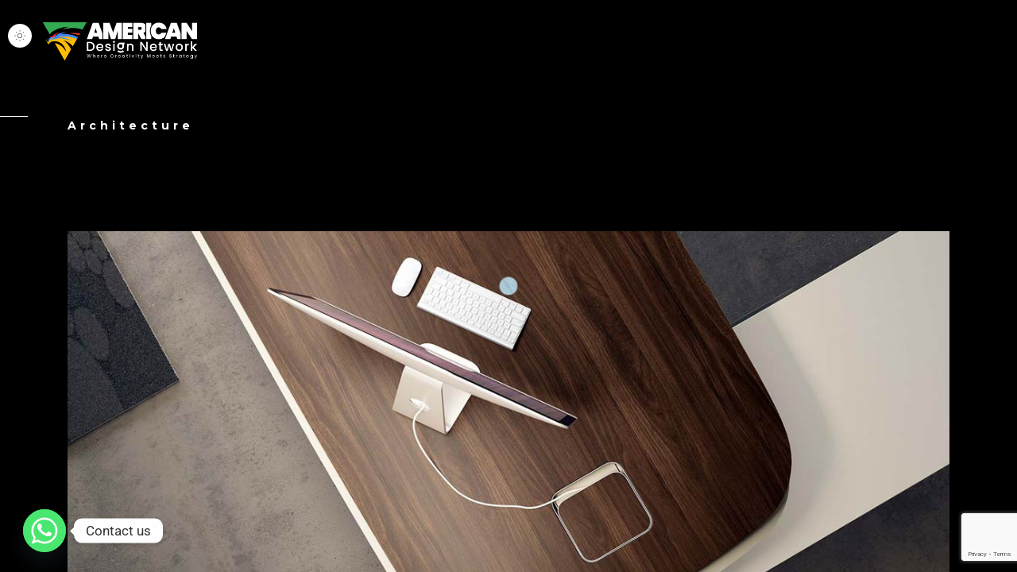

--- FILE ---
content_type: text/html; charset=UTF-8
request_url: https://americandesignnetwork.com/dsn-droow-categories/architecture/
body_size: 22852
content:
<!DOCTYPE html>
<html lang="en-US" dir="ltr" >
<head>
    <meta charset="UTF-8">
    <meta name="viewport" content="width=device-width">
    <link rel="profile" href="https://gmpg.org/xfn/11">
    
    <title>Architecture &#8211; American Design Network </title>
<meta name='robots' content='max-image-preview:large' />
<link rel='dns-prefetch' href='//use.fontawesome.com' />
<link rel='dns-prefetch' href='//fonts.googleapis.com' />
<link rel="alternate" type="application/rss+xml" title="American Design Network  &raquo; Feed" href="https://americandesignnetwork.com/feed/" />
<link rel="alternate" type="application/rss+xml" title="American Design Network  &raquo; Comments Feed" href="https://americandesignnetwork.com/comments/feed/" />
<link rel="alternate" type="application/rss+xml" title="American Design Network  &raquo; Architecture Categories Feed" href="https://americandesignnetwork.com/dsn-droow-categories/architecture/feed/" />
		<!-- This site uses the Google Analytics by MonsterInsights plugin v9.11.0 - Using Analytics tracking - https://www.monsterinsights.com/ -->
							<script src="//www.googletagmanager.com/gtag/js?id=G-62ZXXM45VS"  data-cfasync="false" data-wpfc-render="false" async></script>
			<script data-cfasync="false" data-wpfc-render="false">
				var mi_version = '9.11.0';
				var mi_track_user = true;
				var mi_no_track_reason = '';
								var MonsterInsightsDefaultLocations = {"page_location":"https:\/\/americandesignnetwork.com\/dsn-droow-categories\/architecture\/"};
								if ( typeof MonsterInsightsPrivacyGuardFilter === 'function' ) {
					var MonsterInsightsLocations = (typeof MonsterInsightsExcludeQuery === 'object') ? MonsterInsightsPrivacyGuardFilter( MonsterInsightsExcludeQuery ) : MonsterInsightsPrivacyGuardFilter( MonsterInsightsDefaultLocations );
				} else {
					var MonsterInsightsLocations = (typeof MonsterInsightsExcludeQuery === 'object') ? MonsterInsightsExcludeQuery : MonsterInsightsDefaultLocations;
				}

								var disableStrs = [
										'ga-disable-G-62ZXXM45VS',
									];

				/* Function to detect opted out users */
				function __gtagTrackerIsOptedOut() {
					for (var index = 0; index < disableStrs.length; index++) {
						if (document.cookie.indexOf(disableStrs[index] + '=true') > -1) {
							return true;
						}
					}

					return false;
				}

				/* Disable tracking if the opt-out cookie exists. */
				if (__gtagTrackerIsOptedOut()) {
					for (var index = 0; index < disableStrs.length; index++) {
						window[disableStrs[index]] = true;
					}
				}

				/* Opt-out function */
				function __gtagTrackerOptout() {
					for (var index = 0; index < disableStrs.length; index++) {
						document.cookie = disableStrs[index] + '=true; expires=Thu, 31 Dec 2099 23:59:59 UTC; path=/';
						window[disableStrs[index]] = true;
					}
				}

				if ('undefined' === typeof gaOptout) {
					function gaOptout() {
						__gtagTrackerOptout();
					}
				}
								window.dataLayer = window.dataLayer || [];

				window.MonsterInsightsDualTracker = {
					helpers: {},
					trackers: {},
				};
				if (mi_track_user) {
					function __gtagDataLayer() {
						dataLayer.push(arguments);
					}

					function __gtagTracker(type, name, parameters) {
						if (!parameters) {
							parameters = {};
						}

						if (parameters.send_to) {
							__gtagDataLayer.apply(null, arguments);
							return;
						}

						if (type === 'event') {
														parameters.send_to = monsterinsights_frontend.v4_id;
							var hookName = name;
							if (typeof parameters['event_category'] !== 'undefined') {
								hookName = parameters['event_category'] + ':' + name;
							}

							if (typeof MonsterInsightsDualTracker.trackers[hookName] !== 'undefined') {
								MonsterInsightsDualTracker.trackers[hookName](parameters);
							} else {
								__gtagDataLayer('event', name, parameters);
							}
							
						} else {
							__gtagDataLayer.apply(null, arguments);
						}
					}

					__gtagTracker('js', new Date());
					__gtagTracker('set', {
						'developer_id.dZGIzZG': true,
											});
					if ( MonsterInsightsLocations.page_location ) {
						__gtagTracker('set', MonsterInsightsLocations);
					}
										__gtagTracker('config', 'G-62ZXXM45VS', {"forceSSL":"true","link_attribution":"true"} );
										window.gtag = __gtagTracker;										(function () {
						/* https://developers.google.com/analytics/devguides/collection/analyticsjs/ */
						/* ga and __gaTracker compatibility shim. */
						var noopfn = function () {
							return null;
						};
						var newtracker = function () {
							return new Tracker();
						};
						var Tracker = function () {
							return null;
						};
						var p = Tracker.prototype;
						p.get = noopfn;
						p.set = noopfn;
						p.send = function () {
							var args = Array.prototype.slice.call(arguments);
							args.unshift('send');
							__gaTracker.apply(null, args);
						};
						var __gaTracker = function () {
							var len = arguments.length;
							if (len === 0) {
								return;
							}
							var f = arguments[len - 1];
							if (typeof f !== 'object' || f === null || typeof f.hitCallback !== 'function') {
								if ('send' === arguments[0]) {
									var hitConverted, hitObject = false, action;
									if ('event' === arguments[1]) {
										if ('undefined' !== typeof arguments[3]) {
											hitObject = {
												'eventAction': arguments[3],
												'eventCategory': arguments[2],
												'eventLabel': arguments[4],
												'value': arguments[5] ? arguments[5] : 1,
											}
										}
									}
									if ('pageview' === arguments[1]) {
										if ('undefined' !== typeof arguments[2]) {
											hitObject = {
												'eventAction': 'page_view',
												'page_path': arguments[2],
											}
										}
									}
									if (typeof arguments[2] === 'object') {
										hitObject = arguments[2];
									}
									if (typeof arguments[5] === 'object') {
										Object.assign(hitObject, arguments[5]);
									}
									if ('undefined' !== typeof arguments[1].hitType) {
										hitObject = arguments[1];
										if ('pageview' === hitObject.hitType) {
											hitObject.eventAction = 'page_view';
										}
									}
									if (hitObject) {
										action = 'timing' === arguments[1].hitType ? 'timing_complete' : hitObject.eventAction;
										hitConverted = mapArgs(hitObject);
										__gtagTracker('event', action, hitConverted);
									}
								}
								return;
							}

							function mapArgs(args) {
								var arg, hit = {};
								var gaMap = {
									'eventCategory': 'event_category',
									'eventAction': 'event_action',
									'eventLabel': 'event_label',
									'eventValue': 'event_value',
									'nonInteraction': 'non_interaction',
									'timingCategory': 'event_category',
									'timingVar': 'name',
									'timingValue': 'value',
									'timingLabel': 'event_label',
									'page': 'page_path',
									'location': 'page_location',
									'title': 'page_title',
									'referrer' : 'page_referrer',
								};
								for (arg in args) {
																		if (!(!args.hasOwnProperty(arg) || !gaMap.hasOwnProperty(arg))) {
										hit[gaMap[arg]] = args[arg];
									} else {
										hit[arg] = args[arg];
									}
								}
								return hit;
							}

							try {
								f.hitCallback();
							} catch (ex) {
							}
						};
						__gaTracker.create = newtracker;
						__gaTracker.getByName = newtracker;
						__gaTracker.getAll = function () {
							return [];
						};
						__gaTracker.remove = noopfn;
						__gaTracker.loaded = true;
						window['__gaTracker'] = __gaTracker;
					})();
									} else {
										console.log("");
					(function () {
						function __gtagTracker() {
							return null;
						}

						window['__gtagTracker'] = __gtagTracker;
						window['gtag'] = __gtagTracker;
					})();
									}
			</script>
							<!-- / Google Analytics by MonsterInsights -->
		<style id='wp-img-auto-sizes-contain-inline-css'>
img:is([sizes=auto i],[sizes^="auto," i]){contain-intrinsic-size:3000px 1500px}
/*# sourceURL=wp-img-auto-sizes-contain-inline-css */
</style>
<style id='wp-emoji-styles-inline-css'>

	img.wp-smiley, img.emoji {
		display: inline !important;
		border: none !important;
		box-shadow: none !important;
		height: 1em !important;
		width: 1em !important;
		margin: 0 0.07em !important;
		vertical-align: -0.1em !important;
		background: none !important;
		padding: 0 !important;
	}
/*# sourceURL=wp-emoji-styles-inline-css */
</style>
<link rel='stylesheet' id='wp-block-library-css' href='https://americandesignnetwork.com/wp-includes/css/dist/block-library/style.min.css?ver=6.9' media='all' />
<style id='wp-block-archives-inline-css'>
.wp-block-archives{box-sizing:border-box}.wp-block-archives-dropdown label{display:block}
/*# sourceURL=https://americandesignnetwork.com/wp-includes/blocks/archives/style.min.css */
</style>
<style id='wp-block-categories-inline-css'>
.wp-block-categories{box-sizing:border-box}.wp-block-categories.alignleft{margin-right:2em}.wp-block-categories.alignright{margin-left:2em}.wp-block-categories.wp-block-categories-dropdown.aligncenter{text-align:center}.wp-block-categories .wp-block-categories__label{display:block;width:100%}
/*# sourceURL=https://americandesignnetwork.com/wp-includes/blocks/categories/style.min.css */
</style>
<style id='wp-block-heading-inline-css'>
h1:where(.wp-block-heading).has-background,h2:where(.wp-block-heading).has-background,h3:where(.wp-block-heading).has-background,h4:where(.wp-block-heading).has-background,h5:where(.wp-block-heading).has-background,h6:where(.wp-block-heading).has-background{padding:1.25em 2.375em}h1.has-text-align-left[style*=writing-mode]:where([style*=vertical-lr]),h1.has-text-align-right[style*=writing-mode]:where([style*=vertical-rl]),h2.has-text-align-left[style*=writing-mode]:where([style*=vertical-lr]),h2.has-text-align-right[style*=writing-mode]:where([style*=vertical-rl]),h3.has-text-align-left[style*=writing-mode]:where([style*=vertical-lr]),h3.has-text-align-right[style*=writing-mode]:where([style*=vertical-rl]),h4.has-text-align-left[style*=writing-mode]:where([style*=vertical-lr]),h4.has-text-align-right[style*=writing-mode]:where([style*=vertical-rl]),h5.has-text-align-left[style*=writing-mode]:where([style*=vertical-lr]),h5.has-text-align-right[style*=writing-mode]:where([style*=vertical-rl]),h6.has-text-align-left[style*=writing-mode]:where([style*=vertical-lr]),h6.has-text-align-right[style*=writing-mode]:where([style*=vertical-rl]){rotate:180deg}
/*# sourceURL=https://americandesignnetwork.com/wp-includes/blocks/heading/style.min.css */
</style>
<style id='wp-block-latest-comments-inline-css'>
ol.wp-block-latest-comments{box-sizing:border-box;margin-left:0}:where(.wp-block-latest-comments:not([style*=line-height] .wp-block-latest-comments__comment)){line-height:1.1}:where(.wp-block-latest-comments:not([style*=line-height] .wp-block-latest-comments__comment-excerpt p)){line-height:1.8}.has-dates :where(.wp-block-latest-comments:not([style*=line-height])),.has-excerpts :where(.wp-block-latest-comments:not([style*=line-height])){line-height:1.5}.wp-block-latest-comments .wp-block-latest-comments{padding-left:0}.wp-block-latest-comments__comment{list-style:none;margin-bottom:1em}.has-avatars .wp-block-latest-comments__comment{list-style:none;min-height:2.25em}.has-avatars .wp-block-latest-comments__comment .wp-block-latest-comments__comment-excerpt,.has-avatars .wp-block-latest-comments__comment .wp-block-latest-comments__comment-meta{margin-left:3.25em}.wp-block-latest-comments__comment-excerpt p{font-size:.875em;margin:.36em 0 1.4em}.wp-block-latest-comments__comment-date{display:block;font-size:.75em}.wp-block-latest-comments .avatar,.wp-block-latest-comments__comment-avatar{border-radius:1.5em;display:block;float:left;height:2.5em;margin-right:.75em;width:2.5em}.wp-block-latest-comments[class*=-font-size] a,.wp-block-latest-comments[style*=font-size] a{font-size:inherit}
/*# sourceURL=https://americandesignnetwork.com/wp-includes/blocks/latest-comments/style.min.css */
</style>
<style id='wp-block-latest-posts-inline-css'>
.wp-block-latest-posts{box-sizing:border-box}.wp-block-latest-posts.alignleft{margin-right:2em}.wp-block-latest-posts.alignright{margin-left:2em}.wp-block-latest-posts.wp-block-latest-posts__list{list-style:none}.wp-block-latest-posts.wp-block-latest-posts__list li{clear:both;overflow-wrap:break-word}.wp-block-latest-posts.is-grid{display:flex;flex-wrap:wrap}.wp-block-latest-posts.is-grid li{margin:0 1.25em 1.25em 0;width:100%}@media (min-width:600px){.wp-block-latest-posts.columns-2 li{width:calc(50% - .625em)}.wp-block-latest-posts.columns-2 li:nth-child(2n){margin-right:0}.wp-block-latest-posts.columns-3 li{width:calc(33.33333% - .83333em)}.wp-block-latest-posts.columns-3 li:nth-child(3n){margin-right:0}.wp-block-latest-posts.columns-4 li{width:calc(25% - .9375em)}.wp-block-latest-posts.columns-4 li:nth-child(4n){margin-right:0}.wp-block-latest-posts.columns-5 li{width:calc(20% - 1em)}.wp-block-latest-posts.columns-5 li:nth-child(5n){margin-right:0}.wp-block-latest-posts.columns-6 li{width:calc(16.66667% - 1.04167em)}.wp-block-latest-posts.columns-6 li:nth-child(6n){margin-right:0}}:root :where(.wp-block-latest-posts.is-grid){padding:0}:root :where(.wp-block-latest-posts.wp-block-latest-posts__list){padding-left:0}.wp-block-latest-posts__post-author,.wp-block-latest-posts__post-date{display:block;font-size:.8125em}.wp-block-latest-posts__post-excerpt,.wp-block-latest-posts__post-full-content{margin-bottom:1em;margin-top:.5em}.wp-block-latest-posts__featured-image a{display:inline-block}.wp-block-latest-posts__featured-image img{height:auto;max-width:100%;width:auto}.wp-block-latest-posts__featured-image.alignleft{float:left;margin-right:1em}.wp-block-latest-posts__featured-image.alignright{float:right;margin-left:1em}.wp-block-latest-posts__featured-image.aligncenter{margin-bottom:1em;text-align:center}
/*# sourceURL=https://americandesignnetwork.com/wp-includes/blocks/latest-posts/style.min.css */
</style>
<style id='wp-block-search-inline-css'>
.wp-block-search__button{margin-left:10px;word-break:normal}.wp-block-search__button.has-icon{line-height:0}.wp-block-search__button svg{height:1.25em;min-height:24px;min-width:24px;width:1.25em;fill:currentColor;vertical-align:text-bottom}:where(.wp-block-search__button){border:1px solid #ccc;padding:6px 10px}.wp-block-search__inside-wrapper{display:flex;flex:auto;flex-wrap:nowrap;max-width:100%}.wp-block-search__label{width:100%}.wp-block-search.wp-block-search__button-only .wp-block-search__button{box-sizing:border-box;display:flex;flex-shrink:0;justify-content:center;margin-left:0;max-width:100%}.wp-block-search.wp-block-search__button-only .wp-block-search__inside-wrapper{min-width:0!important;transition-property:width}.wp-block-search.wp-block-search__button-only .wp-block-search__input{flex-basis:100%;transition-duration:.3s}.wp-block-search.wp-block-search__button-only.wp-block-search__searchfield-hidden,.wp-block-search.wp-block-search__button-only.wp-block-search__searchfield-hidden .wp-block-search__inside-wrapper{overflow:hidden}.wp-block-search.wp-block-search__button-only.wp-block-search__searchfield-hidden .wp-block-search__input{border-left-width:0!important;border-right-width:0!important;flex-basis:0;flex-grow:0;margin:0;min-width:0!important;padding-left:0!important;padding-right:0!important;width:0!important}:where(.wp-block-search__input){appearance:none;border:1px solid #949494;flex-grow:1;font-family:inherit;font-size:inherit;font-style:inherit;font-weight:inherit;letter-spacing:inherit;line-height:inherit;margin-left:0;margin-right:0;min-width:3rem;padding:8px;text-decoration:unset!important;text-transform:inherit}:where(.wp-block-search__button-inside .wp-block-search__inside-wrapper){background-color:#fff;border:1px solid #949494;box-sizing:border-box;padding:4px}:where(.wp-block-search__button-inside .wp-block-search__inside-wrapper) .wp-block-search__input{border:none;border-radius:0;padding:0 4px}:where(.wp-block-search__button-inside .wp-block-search__inside-wrapper) .wp-block-search__input:focus{outline:none}:where(.wp-block-search__button-inside .wp-block-search__inside-wrapper) :where(.wp-block-search__button){padding:4px 8px}.wp-block-search.aligncenter .wp-block-search__inside-wrapper{margin:auto}.wp-block[data-align=right] .wp-block-search.wp-block-search__button-only .wp-block-search__inside-wrapper{float:right}
/*# sourceURL=https://americandesignnetwork.com/wp-includes/blocks/search/style.min.css */
</style>
<style id='wp-block-search-theme-inline-css'>
.wp-block-search .wp-block-search__label{font-weight:700}.wp-block-search__button{border:1px solid #ccc;padding:.375em .625em}
/*# sourceURL=https://americandesignnetwork.com/wp-includes/blocks/search/theme.min.css */
</style>
<style id='wp-block-group-inline-css'>
.wp-block-group{box-sizing:border-box}:where(.wp-block-group.wp-block-group-is-layout-constrained){position:relative}
/*# sourceURL=https://americandesignnetwork.com/wp-includes/blocks/group/style.min.css */
</style>
<style id='wp-block-group-theme-inline-css'>
:where(.wp-block-group.has-background){padding:1.25em 2.375em}
/*# sourceURL=https://americandesignnetwork.com/wp-includes/blocks/group/theme.min.css */
</style>
<link rel='stylesheet' id='wc-blocks-style-css' href='https://americandesignnetwork.com/wp-content/plugins/woocommerce/assets/client/blocks/wc-blocks.css?ver=wc-9.8.6' media='all' />
<style id='global-styles-inline-css'>
:root{--wp--preset--aspect-ratio--square: 1;--wp--preset--aspect-ratio--4-3: 4/3;--wp--preset--aspect-ratio--3-4: 3/4;--wp--preset--aspect-ratio--3-2: 3/2;--wp--preset--aspect-ratio--2-3: 2/3;--wp--preset--aspect-ratio--16-9: 16/9;--wp--preset--aspect-ratio--9-16: 9/16;--wp--preset--color--black: #000000;--wp--preset--color--cyan-bluish-gray: #abb8c3;--wp--preset--color--white: #ffffff;--wp--preset--color--pale-pink: #f78da7;--wp--preset--color--vivid-red: #cf2e2e;--wp--preset--color--luminous-vivid-orange: #ff6900;--wp--preset--color--luminous-vivid-amber: #fcb900;--wp--preset--color--light-green-cyan: #7bdcb5;--wp--preset--color--vivid-green-cyan: #00d084;--wp--preset--color--pale-cyan-blue: #8ed1fc;--wp--preset--color--vivid-cyan-blue: #0693e3;--wp--preset--color--vivid-purple: #9b51e0;--wp--preset--gradient--vivid-cyan-blue-to-vivid-purple: linear-gradient(135deg,rgb(6,147,227) 0%,rgb(155,81,224) 100%);--wp--preset--gradient--light-green-cyan-to-vivid-green-cyan: linear-gradient(135deg,rgb(122,220,180) 0%,rgb(0,208,130) 100%);--wp--preset--gradient--luminous-vivid-amber-to-luminous-vivid-orange: linear-gradient(135deg,rgb(252,185,0) 0%,rgb(255,105,0) 100%);--wp--preset--gradient--luminous-vivid-orange-to-vivid-red: linear-gradient(135deg,rgb(255,105,0) 0%,rgb(207,46,46) 100%);--wp--preset--gradient--very-light-gray-to-cyan-bluish-gray: linear-gradient(135deg,rgb(238,238,238) 0%,rgb(169,184,195) 100%);--wp--preset--gradient--cool-to-warm-spectrum: linear-gradient(135deg,rgb(74,234,220) 0%,rgb(151,120,209) 20%,rgb(207,42,186) 40%,rgb(238,44,130) 60%,rgb(251,105,98) 80%,rgb(254,248,76) 100%);--wp--preset--gradient--blush-light-purple: linear-gradient(135deg,rgb(255,206,236) 0%,rgb(152,150,240) 100%);--wp--preset--gradient--blush-bordeaux: linear-gradient(135deg,rgb(254,205,165) 0%,rgb(254,45,45) 50%,rgb(107,0,62) 100%);--wp--preset--gradient--luminous-dusk: linear-gradient(135deg,rgb(255,203,112) 0%,rgb(199,81,192) 50%,rgb(65,88,208) 100%);--wp--preset--gradient--pale-ocean: linear-gradient(135deg,rgb(255,245,203) 0%,rgb(182,227,212) 50%,rgb(51,167,181) 100%);--wp--preset--gradient--electric-grass: linear-gradient(135deg,rgb(202,248,128) 0%,rgb(113,206,126) 100%);--wp--preset--gradient--midnight: linear-gradient(135deg,rgb(2,3,129) 0%,rgb(40,116,252) 100%);--wp--preset--font-size--small: 16px;--wp--preset--font-size--medium: 24px;--wp--preset--font-size--large: 36px;--wp--preset--font-size--x-large: 42px;--wp--preset--font-size--normal: 20px;--wp--preset--font-size--huge: 50px;--wp--preset--spacing--20: 0.44rem;--wp--preset--spacing--30: 0.67rem;--wp--preset--spacing--40: 1rem;--wp--preset--spacing--50: 1.5rem;--wp--preset--spacing--60: 2.25rem;--wp--preset--spacing--70: 3.38rem;--wp--preset--spacing--80: 5.06rem;--wp--preset--shadow--natural: 6px 6px 9px rgba(0, 0, 0, 0.2);--wp--preset--shadow--deep: 12px 12px 50px rgba(0, 0, 0, 0.4);--wp--preset--shadow--sharp: 6px 6px 0px rgba(0, 0, 0, 0.2);--wp--preset--shadow--outlined: 6px 6px 0px -3px rgb(255, 255, 255), 6px 6px rgb(0, 0, 0);--wp--preset--shadow--crisp: 6px 6px 0px rgb(0, 0, 0);}:where(.is-layout-flex){gap: 0.5em;}:where(.is-layout-grid){gap: 0.5em;}body .is-layout-flex{display: flex;}.is-layout-flex{flex-wrap: wrap;align-items: center;}.is-layout-flex > :is(*, div){margin: 0;}body .is-layout-grid{display: grid;}.is-layout-grid > :is(*, div){margin: 0;}:where(.wp-block-columns.is-layout-flex){gap: 2em;}:where(.wp-block-columns.is-layout-grid){gap: 2em;}:where(.wp-block-post-template.is-layout-flex){gap: 1.25em;}:where(.wp-block-post-template.is-layout-grid){gap: 1.25em;}.has-black-color{color: var(--wp--preset--color--black) !important;}.has-cyan-bluish-gray-color{color: var(--wp--preset--color--cyan-bluish-gray) !important;}.has-white-color{color: var(--wp--preset--color--white) !important;}.has-pale-pink-color{color: var(--wp--preset--color--pale-pink) !important;}.has-vivid-red-color{color: var(--wp--preset--color--vivid-red) !important;}.has-luminous-vivid-orange-color{color: var(--wp--preset--color--luminous-vivid-orange) !important;}.has-luminous-vivid-amber-color{color: var(--wp--preset--color--luminous-vivid-amber) !important;}.has-light-green-cyan-color{color: var(--wp--preset--color--light-green-cyan) !important;}.has-vivid-green-cyan-color{color: var(--wp--preset--color--vivid-green-cyan) !important;}.has-pale-cyan-blue-color{color: var(--wp--preset--color--pale-cyan-blue) !important;}.has-vivid-cyan-blue-color{color: var(--wp--preset--color--vivid-cyan-blue) !important;}.has-vivid-purple-color{color: var(--wp--preset--color--vivid-purple) !important;}.has-black-background-color{background-color: var(--wp--preset--color--black) !important;}.has-cyan-bluish-gray-background-color{background-color: var(--wp--preset--color--cyan-bluish-gray) !important;}.has-white-background-color{background-color: var(--wp--preset--color--white) !important;}.has-pale-pink-background-color{background-color: var(--wp--preset--color--pale-pink) !important;}.has-vivid-red-background-color{background-color: var(--wp--preset--color--vivid-red) !important;}.has-luminous-vivid-orange-background-color{background-color: var(--wp--preset--color--luminous-vivid-orange) !important;}.has-luminous-vivid-amber-background-color{background-color: var(--wp--preset--color--luminous-vivid-amber) !important;}.has-light-green-cyan-background-color{background-color: var(--wp--preset--color--light-green-cyan) !important;}.has-vivid-green-cyan-background-color{background-color: var(--wp--preset--color--vivid-green-cyan) !important;}.has-pale-cyan-blue-background-color{background-color: var(--wp--preset--color--pale-cyan-blue) !important;}.has-vivid-cyan-blue-background-color{background-color: var(--wp--preset--color--vivid-cyan-blue) !important;}.has-vivid-purple-background-color{background-color: var(--wp--preset--color--vivid-purple) !important;}.has-black-border-color{border-color: var(--wp--preset--color--black) !important;}.has-cyan-bluish-gray-border-color{border-color: var(--wp--preset--color--cyan-bluish-gray) !important;}.has-white-border-color{border-color: var(--wp--preset--color--white) !important;}.has-pale-pink-border-color{border-color: var(--wp--preset--color--pale-pink) !important;}.has-vivid-red-border-color{border-color: var(--wp--preset--color--vivid-red) !important;}.has-luminous-vivid-orange-border-color{border-color: var(--wp--preset--color--luminous-vivid-orange) !important;}.has-luminous-vivid-amber-border-color{border-color: var(--wp--preset--color--luminous-vivid-amber) !important;}.has-light-green-cyan-border-color{border-color: var(--wp--preset--color--light-green-cyan) !important;}.has-vivid-green-cyan-border-color{border-color: var(--wp--preset--color--vivid-green-cyan) !important;}.has-pale-cyan-blue-border-color{border-color: var(--wp--preset--color--pale-cyan-blue) !important;}.has-vivid-cyan-blue-border-color{border-color: var(--wp--preset--color--vivid-cyan-blue) !important;}.has-vivid-purple-border-color{border-color: var(--wp--preset--color--vivid-purple) !important;}.has-vivid-cyan-blue-to-vivid-purple-gradient-background{background: var(--wp--preset--gradient--vivid-cyan-blue-to-vivid-purple) !important;}.has-light-green-cyan-to-vivid-green-cyan-gradient-background{background: var(--wp--preset--gradient--light-green-cyan-to-vivid-green-cyan) !important;}.has-luminous-vivid-amber-to-luminous-vivid-orange-gradient-background{background: var(--wp--preset--gradient--luminous-vivid-amber-to-luminous-vivid-orange) !important;}.has-luminous-vivid-orange-to-vivid-red-gradient-background{background: var(--wp--preset--gradient--luminous-vivid-orange-to-vivid-red) !important;}.has-very-light-gray-to-cyan-bluish-gray-gradient-background{background: var(--wp--preset--gradient--very-light-gray-to-cyan-bluish-gray) !important;}.has-cool-to-warm-spectrum-gradient-background{background: var(--wp--preset--gradient--cool-to-warm-spectrum) !important;}.has-blush-light-purple-gradient-background{background: var(--wp--preset--gradient--blush-light-purple) !important;}.has-blush-bordeaux-gradient-background{background: var(--wp--preset--gradient--blush-bordeaux) !important;}.has-luminous-dusk-gradient-background{background: var(--wp--preset--gradient--luminous-dusk) !important;}.has-pale-ocean-gradient-background{background: var(--wp--preset--gradient--pale-ocean) !important;}.has-electric-grass-gradient-background{background: var(--wp--preset--gradient--electric-grass) !important;}.has-midnight-gradient-background{background: var(--wp--preset--gradient--midnight) !important;}.has-small-font-size{font-size: var(--wp--preset--font-size--small) !important;}.has-medium-font-size{font-size: var(--wp--preset--font-size--medium) !important;}.has-large-font-size{font-size: var(--wp--preset--font-size--large) !important;}.has-x-large-font-size{font-size: var(--wp--preset--font-size--x-large) !important;}
/*# sourceURL=global-styles-inline-css */
</style>

<style id='classic-theme-styles-inline-css'>
/*! This file is auto-generated */
.wp-block-button__link{color:#fff;background-color:#32373c;border-radius:9999px;box-shadow:none;text-decoration:none;padding:calc(.667em + 2px) calc(1.333em + 2px);font-size:1.125em}.wp-block-file__button{background:#32373c;color:#fff;text-decoration:none}
/*# sourceURL=/wp-includes/css/classic-themes.min.css */
</style>
<style id='font-awesome-svg-styles-default-inline-css'>
.svg-inline--fa {
  display: inline-block;
  height: 1em;
  overflow: visible;
  vertical-align: -.125em;
}
/*# sourceURL=font-awesome-svg-styles-default-inline-css */
</style>
<link rel='stylesheet' id='font-awesome-svg-styles-css' href='https://americandesignnetwork.com/wp-content/uploads/font-awesome/v6.4.2/css/svg-with-js.css' media='all' />
<style id='font-awesome-svg-styles-inline-css'>
   .wp-block-font-awesome-icon svg::before,
   .wp-rich-text-font-awesome-icon svg::before {content: unset;}
/*# sourceURL=font-awesome-svg-styles-inline-css */
</style>
<link rel='stylesheet' id='contact-form-7-css' href='https://americandesignnetwork.com/wp-content/plugins/contact-form-7/includes/css/styles.css?ver=6.1.4' media='all' />
<link rel='stylesheet' id='woocommerce-layout-css' href='https://americandesignnetwork.com/wp-content/plugins/woocommerce/assets/css/woocommerce-layout.css?ver=9.8.6' media='all' />
<link rel='stylesheet' id='woocommerce-smallscreen-css' href='https://americandesignnetwork.com/wp-content/plugins/woocommerce/assets/css/woocommerce-smallscreen.css?ver=9.8.6' media='only screen and (max-width: 768px)' />
<link rel='stylesheet' id='woocommerce-general-css' href='https://americandesignnetwork.com/wp-content/plugins/woocommerce/assets/css/woocommerce.css?ver=9.8.6' media='all' />
<style id='woocommerce-inline-inline-css'>
.woocommerce form .form-row .required { visibility: visible; }
/*# sourceURL=woocommerce-inline-inline-css */
</style>
<link rel='stylesheet' id='megamenu-css' href='https://americandesignnetwork.com/wp-content/uploads/maxmegamenu/style.css?ver=9e15ee' media='all' />
<link rel='stylesheet' id='dashicons-css' href='https://americandesignnetwork.com/wp-includes/css/dashicons.min.css?ver=6.9' media='all' />
<link rel='stylesheet' id='wpcbn-frontend-css' href='https://americandesignnetwork.com/wp-content/plugins/wpc-buy-now-button/assets/css/frontend.css?ver=2.1.9' media='all' />
<link rel='stylesheet' id='brands-styles-css' href='https://americandesignnetwork.com/wp-content/plugins/woocommerce/assets/css/brands.css?ver=9.8.6' media='all' />
<link rel='stylesheet' id='droow-style-css' href='https://americandesignnetwork.com/wp-content/themes/droow/style.css?ver=6.9' media='all' />
<link rel='stylesheet' id='droow-child-style-css' href='https://americandesignnetwork.com/wp-content/themes/droow-child/style.css?ver=1.2.0' media='all' />
<link rel='stylesheet' id='font-awesome-official-css' href='https://use.fontawesome.com/releases/v6.4.2/css/all.css' media='all' integrity="sha384-blOohCVdhjmtROpu8+CfTnUWham9nkX7P7OZQMst+RUnhtoY/9qemFAkIKOYxDI3" crossorigin="anonymous" />
<link rel='stylesheet' id='chaty-front-css-css' href='https://americandesignnetwork.com/wp-content/plugins/chaty/css/chaty-front.min.css?ver=3.5.01722983409' media='all' />
<link rel='stylesheet' id='uap_public_style-css' href='https://americandesignnetwork.com/wp-content/plugins/indeed-affiliate-pro/assets/css/main_public.min.css?ver=8.5' media='all' />
<link rel='stylesheet' id='uap_templates-css' href='https://americandesignnetwork.com/wp-content/plugins/indeed-affiliate-pro/assets/css/templates.min.css?ver=8.5' media='all' />
<link rel='stylesheet' id='droow-google-fonts-css' href='//fonts.googleapis.com/css?display=swap&family=Montserrat%3A400%2C500%2C600%2C700%2C800%7CRaleway%3A400%2C500%2C600%2C700&#038;subset=latin-ext&#038;ver=1.2.2' media='all' />
<link rel='stylesheet' id='bootstrap-grid-css' href='https://americandesignnetwork.com/wp-content/themes/droow//assets/css/plugins/bootstrap-grid.min.css?ver=6.9' media='all' />
<link rel='stylesheet' id='fontawesome-all-css' href='https://americandesignnetwork.com/wp-content/themes/droow//assets/css/plugins/fontawesome-all.min.css?ver=6.9' media='all' />
<link rel='stylesheet' id='slick-css' href='https://americandesignnetwork.com/wp-content/themes/droow//assets/css/plugins/slick.css?ver=6.9' media='all' />
<link rel='stylesheet' id='swiper-css' href='https://americandesignnetwork.com/wp-content/themes/droow//assets/css/plugins/swiper.min.css?ver=6.9' media='all' />
<link rel='stylesheet' id='justifiedGallery-css' href='https://americandesignnetwork.com/wp-content/themes/droow//assets/css/plugins/justifiedGallery.min.css?ver=6.9' media='all' />
<link rel='stylesheet' id='magnific-popup-css' href='https://americandesignnetwork.com/wp-content/themes/droow//assets/css/plugins/magnific-popup.css?ver=6.9' media='all' />
<link rel='stylesheet' id='YouTubePopUp-css' href='https://americandesignnetwork.com/wp-content/themes/droow//assets/css/plugins/youtubepopup.css?ver=6.9' media='all' />
<link rel='stylesheet' id='droow-custom-style-css' href='https://americandesignnetwork.com/wp-content/themes/droow//assets/css/style.css?ver=1.2.2' media='all' />
<link rel='stylesheet' id='font-awesome-official-v4shim-css' href='https://use.fontawesome.com/releases/v6.4.2/css/v4-shims.css' media='all' integrity="sha384-IqMDcR2qh8kGcGdRrxwop5R2GiUY5h8aDR/LhYxPYiXh3sAAGGDkFvFqWgFvTsTd" crossorigin="anonymous" />
<script src="https://americandesignnetwork.com/wp-content/plugins/google-analytics-for-wordpress/assets/js/frontend-gtag.min.js?ver=9.11.0" id="monsterinsights-frontend-script-js" async data-wp-strategy="async"></script>
<script data-cfasync="false" data-wpfc-render="false" id='monsterinsights-frontend-script-js-extra'>var monsterinsights_frontend = {"js_events_tracking":"true","download_extensions":"doc,pdf,ppt,zip,xls,docx,pptx,xlsx","inbound_paths":"[{\"path\":\"\\\/go\\\/\",\"label\":\"affiliate\"},{\"path\":\"\\\/recommend\\\/\",\"label\":\"affiliate\"}]","home_url":"https:\/\/americandesignnetwork.com","hash_tracking":"false","v4_id":"G-62ZXXM45VS"};</script>
<script src="https://americandesignnetwork.com/wp-includes/js/jquery/jquery.min.js?ver=3.7.1" id="jquery-core-js"></script>
<script src="https://americandesignnetwork.com/wp-includes/js/jquery/jquery-migrate.min.js?ver=3.4.1" id="jquery-migrate-js"></script>
<script src="https://americandesignnetwork.com/wp-content/plugins/woocommerce/assets/js/jquery-blockui/jquery.blockUI.min.js?ver=2.7.0-wc.9.8.6" id="jquery-blockui-js" defer data-wp-strategy="defer"></script>
<script id="wc-add-to-cart-js-extra">
var wc_add_to_cart_params = {"ajax_url":"/wp-admin/admin-ajax.php","wc_ajax_url":"/?wc-ajax=%%endpoint%%","i18n_view_cart":"View cart","cart_url":"https://americandesignnetwork.com/cart/","is_cart":"","cart_redirect_after_add":"no"};
//# sourceURL=wc-add-to-cart-js-extra
</script>
<script src="https://americandesignnetwork.com/wp-content/plugins/woocommerce/assets/js/frontend/add-to-cart.min.js?ver=9.8.6" id="wc-add-to-cart-js" defer data-wp-strategy="defer"></script>
<script src="https://americandesignnetwork.com/wp-content/plugins/woocommerce/assets/js/js-cookie/js.cookie.min.js?ver=2.1.4-wc.9.8.6" id="js-cookie-js" defer data-wp-strategy="defer"></script>
<script id="woocommerce-js-extra">
var woocommerce_params = {"ajax_url":"/wp-admin/admin-ajax.php","wc_ajax_url":"/?wc-ajax=%%endpoint%%","i18n_password_show":"Show password","i18n_password_hide":"Hide password"};
//# sourceURL=woocommerce-js-extra
</script>
<script src="https://americandesignnetwork.com/wp-content/plugins/woocommerce/assets/js/frontend/woocommerce.min.js?ver=9.8.6" id="woocommerce-js" defer data-wp-strategy="defer"></script>
<script src="https://americandesignnetwork.com/wp-content/plugins/indeed-affiliate-pro/assets/js/public-functions.min.js?ver=8.5" id="uap-public-functions-js"></script>
<script id="uap-public-functions-js-after">
var ajax_url='https://americandesignnetwork.com/wp-admin/admin-ajax.php';
//# sourceURL=uap-public-functions-js-after
</script>
<link rel="https://api.w.org/" href="https://americandesignnetwork.com/wp-json/" /><link rel="alternate" title="JSON" type="application/json" href="https://americandesignnetwork.com/wp-json/wp/v2/dsn-droow-categories/9" /><link rel="EditURI" type="application/rsd+xml" title="RSD" href="https://americandesignnetwork.com/xmlrpc.php?rsd" />
<meta name="generator" content="WordPress 6.9" />
<meta name="generator" content="WooCommerce 9.8.6" />
<meta name='uap-token' content='86aa75314e'><style>.custom-logo,.site-header .extend-container .inner-header .main-logo{width:200px !important;height: auto !important}.main-logo h4{font-size:30px}</style><style></style><script></script><style>.custom-logo,.site-header .extend-container .inner-header .main-logo{width:200px !important;height: auto !important}.custom-logo-link h1.dsn-text-size{font-size:30px}</style><style></style><script></script>	<noscript><style>.woocommerce-product-gallery{ opacity: 1 !important; }</style></noscript>
	<style>.recentcomments a{display:inline !important;padding:0 !important;margin:0 !important;}</style><link rel="icon" href="https://americandesignnetwork.com/wp-content/uploads/2023/10/American-Design-Network-1-3-100x100.png" sizes="32x32" />
<link rel="icon" href="https://americandesignnetwork.com/wp-content/uploads/2023/10/American-Design-Network-1-3-300x300.png" sizes="192x192" />
<link rel="apple-touch-icon" href="https://americandesignnetwork.com/wp-content/uploads/2023/10/American-Design-Network-1-3-300x300.png" />
<meta name="msapplication-TileImage" content="https://americandesignnetwork.com/wp-content/uploads/2023/10/American-Design-Network-1-3-300x300.png" />
		<style id="wp-custom-css">
			div#grant_btn span.button.text-center.dsn-active {
    padding: 14px 30px;
}
div#parners_section p.title-sub.dsn-active {
    display: none;
}
.uap-ap-menu ul li:nth-child(3) {
    display: none;
}
.single-product span.woocommerce-Price-amount.amount:after {
    content: '+';
    margin-left: 10px;
}
.single-product div#ppcp-messages {
    display: none !important;
}
/* affiliate dashboard */
.uap-register-form.uap-register-5 input {
    background: #fff;
    margin-top: 5px;
}
.uap-ap-theme-4 .uap-ap-menu .uap-ap-submenu-item .uap-public-ap-menu-subtabs {
    background: #FCBC05 !important;
}
.uap-account-summary-month {
    padding: 15px;
}
.uap-account-help-link {
    color: #fff !important;
}
.uap-account-help-link a {
    color: #FCBC05;
}
.uap-single-product-name a {
    width: 100%;
    color: #fff;
    font-family: montserrat !important;
    font-weight: 500;
    font-size: 15px;
}
.uap-single-product-category-name {
    color: #fff;
    font-family: 'Montserrat';
}
.uap-single-product-price {
    color: #fff;
    font-family: 'Montserrat' !important;
    font-weight: 500;
    font-size: 16px;
}
.uap-single-product-rewards {
    color: #fff;
    font-family: 'Montserrat' !important;
    font-weight: 500;
    font-size: 16px;
}
.uap-single-product-link.js-uap-affiliate-product-affiliate-link {
    background: #fff;
    color: #000 !important;
    font-family: 'Montserrat';
    font-weight: 600;
    font-size: 10px;
}
div#uap_show_more_products_bttn {
    margin-top: 30px;
    background: #fff !important;
    color: #000 !important;
    font-family: 'Montserrat' !important;
}
.uap-product-links-count-wrapper.uap-special-label {
    color: #fff !important;
    font-family: 'Montserrat';
    font-weight: 500;
}
span.uap-product-links-count.uap-js-product-links-count {
    color: #FCBC05 !important;
    font-family: 'Montserrat' !important;
    margin-right: 4px;
}
.uap-product-links-order-wrapper {
    display: none;
}
input#uap_product_links_search_bar::placeholder {
    color: #000 !important;
    font-family: 'Montserrat';
    font-weight: 500;
}
select.uap-js-product-links-category {
    color: #000 !important;
    font-family: 'Montserrat' !important;
    font-weight: 500 !important;
}
.uap-show-link-popup-wrapp .uap-popup-top {
    background-color: #FCBC05 !important;
}
textarea.uap-account-url.uap-js-show-links-the-link {
    font-family: montserrat !important;
    color: #000 !important;
    font-weight: 600;
    padding: 16px;
}
.uap-ap-field.uap-account-affiliatelinks-tab2 .uap-ap-label {
    color: #000 !important;
    font-family: 'Montserrat' !important;
    font-weight: 600;
}
.uap-ap-field.uap-account-affiliatelinks-tab2 span {
    color: #000 !important;
    margin: 7px 0px;
}

.uap-product-links-single-item:hover {
    background: #FCBC05 !important;
}
.uap-account-campaign-list-wrapper .uap-account-campaign-list:nth-child(2n), .uap-achievements-content div:nth-child(2n), .uap-alternate tr:nth-child(2n), .uap-product-links-single-item:nth-child(2n) {
    background-color: #FCBC05 !important;
}
.uap-account-detault-message {
    color: #fff;
    font-family: 'Montserrat';
}
.uap-detail {
    font-family: 'Montserrat';
    font-weight: 500;
}
.uap-account-payment-method-link {
    color: #fff;
}
.uap-account-detault-message {
    color: #fff;
}
.uap-banner-copypaste textarea {
    color: #000 !important;
    font-family: 'Montserrat';
    font-weight: 600;
    line-height: 17px;
    margin-top: 11px;
}
.uap-banner-title {
    background: #FCBC05 !important;
    color: #000 !important;
    font-family: montserrat;
    font-weight: 600 !important;
    padding: 12px !important;
}
.uap-banner-content {
    color: #000 !important;
    font-family: montserrat;
}

.uap-col-xs-8 {
    width: 100%;
}
.uap-profile-box-content {
    font-family: montserrat !important;
}
input.uap-public-form-control {
    font-family: montserrat !important;
    color: #000 !important;
}
.uap-aling-float-left {
    color: #fff;
    font-size: 14px;
}
.uap-aling-float-right {
    color: #fff;
    font-family: 'Montserrat';
}
.uap-aling-float-left strong {
    color: #000 !important;
}
i.fa-uap.fa-trash-uap.uap-js-account-page-campaigns-delete-item {
    color: #000 !important;
}
.uap-profile-box-title span {
    color: #000 !important;
    font-weight: 600 !important;
}
.uap-ap-generate-links-result.uap-visibility-hidden {
    background: #FCBC05 !important;
    padding: 11px;
    margin: 15px 0px;
    color: #000 !important;
    font-weight: 500 !important;
    font-family: montserrat;
}
.uap-account-affiliatelinks-tab1 {
    padding: 15px 15px 0px 15px;
}
.uap-account-affiliatelinks-tab2 {
    color: #fff !important;
    font-family: montserrat;
}
.uap-account-affiliatelinks-tab2 span.uap-special-label {
    width: 100%;
    color: #fff;
    font-weight: 400;
    margin-top: 4px;
}
.uap-account-link-generator.uap-account-affiliatelinks-tab5 p {
    color: #fff;
    font-family: montserrat;
    font-size: 13px;
    margin-bottom: 12px;
}
.uap-ap-field label {
    font-family: montserrat;
    color: #fff;
    font-size: 13px;
    margin-bottom: 3px;
}
table.uap-account-table a {
    color: #000 !important;
    font-family: montserrat;
}
table.uap-account-table td {
    color: #000 !important;
    font-family: montserrat;
}
input#ia_generate_aff_custom_url {
    font-family: montserrat !important;
    color: #000 !important;
    font-weight: 600;
}
.uap-profile-box-title span {
    font-size: 15px !important;
    background-color: #FCBC05 !important;
    padding: 9px 18px !important;
    color: #000 !important !important;
    FONT-FAMILY: 'MONTSERRAT' !important;
    FONT-WEIGHT: 500 !important;
}
select.uap-public-form-control {
    color: #000 !important;
    font-family: 'Montserrat' !important;
    font-weight: 500;
}
.uap-account-notes {
    color: #fff !important;
    font-family: 'Montserrat' !important;
    font-size: 14px;
    margin-bottom: 10px;
}
.uap-account-title-label {
    color: #fff !important;
    font-size: 21px;
    margin-bottom: 9px;
    margin-top: -15px;
}
textarea.uap-public-form-control.uap-bank-transfer-box {
    font-family: 'Montserrat' !important;
    color: #000 !important;
    font-weight: 500;
}
textarea.uap-public-form-control.uap-bank-transfer-box:focus {
    background: #fff !important;
}

form.uap-change-password-form label {
    color: #fff;
    font-weight: 400 !important;
}
form.uap-change-password-form input {
    border: 1px solid #fff;
    padding: 7px !important;
    color: #fff !important;
} 
.uap-change-password-field-details {
    color: #fff;
    margin-top: 10px;
}
input.button.button-primary.button-large {
    background: #FCBC05 !important;
    border: none !important;
    font-size: 12px;
    padding: 13px 30px !important;
}
span.select2.select2-container.select2-container--default.select2-container--below .selection {
    width: 100% !important;
}
.uap-register-form.uap-register-5 input {
    font-family: montserrat !important;
    color: #000 !important;
    font-weight: 600;
}
.uap-user-page-wrapper .uap-user-page-top-wrapper .uap-stats-content {
    color: #FCBC05 !important;
}
.uap-user-page-content h3 {
    font-size: 26px;
    margin-bottom: 18px;
}
label.uap-labels-register {
    font-family: montserrat;
    font-weight: 500 !important;
}
.uap-avatar-trigger .uap-upload-avatar {
    color: #FCBC05 !important;
    border: 2px solid #FCBC05 !important;
    font-family: montserrat;
    font-size: 12px;
}
.uap-avatar-trigger .uap-upload-avatar:hover {
    background-color: #FCBC05 !important;
}
span.select2.select2-container.select2-container--default.select2-container--focus span.selection {
    width: 100%;
}
span.select2-selection.select2-selection--single {
    padding: 4px !important;
}
span.select2-selection.select2-selection--single {
    margin-top: 8px;
}
input.select2-search__field {
    color: #000 !important;
    padding: 2px 10px !important;
}
ul#select2-uap_uap_country_field-results li {
    color: #000 !important;
    font-size: 12px !important;
}
input#uap_submit_bttn {
    background: #FCBC05 !important;
    border: none !important;
    font-size: 12px;
}
.uap-user-page-name {
    color: #fff;
    font-family: 'Montserrat';
    font-size: 21px;
}
.uap-user-page-mess {
    color: #fff;
    font-family: 'Montserrat';
    font-size: 13px;
}
.uap-user-page-top-wrapper .uap-top-rank-box {
    background-color: #FCBC05 !important;
    font-size: 10px;
    font-family: 'Montserrat';
    font-weight: 600;
    color: #000;
}
.uap-stats-label {
    font-family: 'Montserrat' !important;
    color: #fff !important;
    font-size: 13px !important;
}
.uap-stats-content {
    color: #fff !important;
    font-size: 14px !important;
    font-family: 'Montserrat' !important;
}

.uap-ap-menu ul li a {
    color: #fff !important;
    font-family: 'Montserrat';
    font-size: 12px;
}
li.uap-ap-menu-tab-item {
    margin-bottom: 0px !important;
}
li.uap-ap-submenu-item {
    margin-bottom: 0px !important;
}
.uap-ap-theme-4 .uap-ap-menu .uap-ap-menu-item-selected, .uap-ap-theme-4 .uap-ap-menu .uap-ap-menu-tab-item-selected {
    background: #FCBC05 !important;
}
.uap-ap-menu-tab-item a:hover {
    background: #FCBC05 !important;
}
.uap-ap-theme-4 .uap-ap-menu .uap-ap-menu-item:hover, .uap-ap-theme-4 .uap-ap-menu .uap-ap-menu-tab-item:hover, .uap-ap-theme-4 .uap-ap-menu .uap-ap-submenu-item:hover .uap-ap-menu-tab-item {
    background-color: #FCBC05 !important;
}
/* */



button.single_add_to_cart_button.button.alt {
    display: none;
}
button.wpcbn-btn.wpcbn-btn-single.wpcbn-btn-simple.single_add_to_cart_button.button.alt {
    display: block !important;
}
span.wpcf7-list-item-label {
    font-size: 10px;
    line-height: 15px;
}
span.wpcf7-list-item {
    margin-left: 0px;
    margin-bottom: 20px;
}
span.wpcf7-list-item label {
    display: flex;
    gap: 13px;
}
span.wpcf7-list-item label input {
    top: -18px;
    position: relative;
}
.woocommerce-privacy-policy-text img {
    width: 45%;
}
.cfw-place-order-wrap {
    margin-top: -155px;
}
.single_ebook-col:hover .elementor-widget-wrap.elementor-element-populated {
    background: #fcbc05;
    transition: .2s linear;
    cursor: pointer;
}
section#custom-testimonials .sp-testimonial-pagination.swiper-pagination.swiper-pagination-clickable.swiper-pagination-bullets.swiper-pagination-horizontal{
	display: none !Important;
}
section#custom-testimonials .sp-testimonial-pro {
    background: transparent !important;
    border: 0px !important;
    padding-left: 0px !important;
}
section#custom-testimonials h3.sp-tpro-testimonial-title {
    text-align: left !important;
}
section#custom-testimonials h3.sp-tpro-testimonial-title {
    color: #fff !important;
    text-align: left !important;
    font-weight: 600 !important;
}
section#custom-testimonials .tpro-testimonial-text p {
    color: #fff !important;
    text-align: left !important;
    font-size: 17px !important;
}
section#custom-testimonials .tpro-client-testimonial {
    text-align: left !important;
}
section#custom-testimonials h4.tpro-client-name {
    text-align: left !important;
    color: #fff !important;
    font-weight: 600 !important;
    font-size: 19px !important;
}
section#custom-testimonials .tpro-client-rating {
    text-align: left !important;
}
section#custom-testimonials .tpro-client-designation-company {
    text-align: left !important;
    color: #fff !important;
}
section#custom-testimonials .tpro-testimonial-date {
    display: none;
}
section#custom-testimonials div#sp-testimonial-pro-3809 {
    margin-left: 0px !important;
}
section#custom-testimonials .tpro-button-next.tpro-arrow.swiper-button-next.vertical_center {
    display: none !important;
}
section#custom-testimonials .tpro-button-prev.tpro-arrow.swiper-button-prev.vertical_center {
    display: none !important;
}
.elementor-field-type-acceptance.elementor-field-group.elementor-column.elementor-field-group-field_d7bc54f.elementor-col-100 .elementor-field-subgroup span.elementor-field-option label {
    color: #fff;
    font-family: montserrat;
    font-size: 14px;
    position: relative;
    top: -2px;
}
#logo-design-btn .button.text-right.dsn-active span {
    font-size: 12px;
}
#logo-design-btn .button, button:not([aria-controls]):not([data-filter]):not(.mfp-arrow), input[type="button"], input[type="reset"], input[type="submit"] {
    padding: 13px 35px;
}

div#get-a-quote-btn {
    text-align: center;
}
#industry-we-serve .elementor-gallery__titles-container.e--pointer-underline.e--animation-fade {
    display: grid;
    grid-template-columns: 1fr 1fr 1fr 1fr 1fr;
	WIDTH: 60%;
    MARGIN: 0 AUTO;
    MARGIN-BOTTOM: 40PX;
}
tr.tax-total {
    color: #fff;
    font-family: 'Montserrat' !important;
}
a.cfw-prev-tab {
    display: none;
}

#zoid-paypal-buttons-uid_03359a96ea_mjm6mdy6mzy {
    min-width: 380px !important;
}
label.payment_method_label.cfw-radio-reveal-label {
    color: #000 !important;
    font-family: 'Montserrat';
    font-weight: 600;
}
.payment_box.payment_method_ppcp-gateway.cfw-radio-reveal-content {
    color: #000 !important;
    font-family: 'Montserrat';
    font-weight: 500;
}
.payment_method_title_wrap.cfw-radio-reveal-title-wrap {
    border-radius: 0px !important;
}
.woocommerce-privacy-policy-text {
    font-family: 'Montserrat';
    font-weight: 400;
    font-size: 12px;
    line-height: 21px;
    margin-top: -10px;
}

tr.order-total {
    color: #fff !important;
}
main#cfw {
    margin: 70px auto;
}
main#cfw a {
    font-family: montserrat !important;
    color: #fff !important;
    font-weight: 600;
}
main#cfw h3 {
    font-family: 'Montserrat';
    color: #fff;
    font-weight: 500;
    margin-top: 40px;
    font-size: 19px;
}
a.cfw-primary-btn.cfw-next-tab.cfw-continue-to-payment-btn {
    color: #fff;
    text-decoration: none;
    white-space: nowrap;
    border: 2px solid rgba(112,112,112,.5);
    border-radius: 40px;
    -webkit-transition: background 0.2s linear;
    -o-transition: background 0.2s linear;
    transition: background 0.2s linear;
    background: transparent !important;
    padding: 15px 30px;
    font-size: 14px;
}
.cfw-customer-info-address-container.cfw-parsley-shipping-details.woocommerce-billing-fields.woocommerce-billing-fields__field-wrapper input {
    font-family: 'Montserrat';
    font-weight: 500;
    font-size: 15px;
}
.cfw-cart-item-title {
    font-family: 'Montserrat';
    color: #fff;
    font-weight: 500 !important;
}
main#cfw span.woocommerce-Price-amount.amount {
    font-family: 'Montserrat' !important;
    color: #fff !important;
    font-weight: 500;
}
main#cfw span.woocommerce-Price-amount.amount {
    font-family: 'Montserrat' !important;
    color: #fff !important;
    font-weight: 500;
}
input#cfw-promo-code-btn {
    color: #fff;
    text-decoration: none;
    white-space: nowrap;
    border: 2px solid rgba(112,112,112,.5);
    border-radius: 40px;
    -webkit-transition: background 0.2s linear;
    -o-transition: background 0.2s linear;
    transition: background 0.2s linear;
    background: transparent !important;
    font-size: 14px;
}
main#cfw tr.cart-subtotal {
    font-family: 'Montserrat';
    color: #fff;
    font-weight: 600 !important;
}
#cfw-footer .cfw-footer-inner {
    padding: 20px 20px;
    font-family: 'Montserrat';
    font-weight: 600;
}
.cfw-review-pane-content.cfw-review-pane-contact-value {
    color: #fff !important;
    font-family: 'Montserrat' !important;
}
.cfw-review-pane-label {
    font-family: 'Montserrat';
    color: #fff !important;
    font-weight: 600 !important;
}
h4.cfw-small.secure-notice {
    color: #fff;
    font-family: 'Montserrat' !important;
}
button#place_order {
    color: #fff;
    text-decoration: none;
    white-space: nowrap;
    border: 2px solid rgba(112,112,112,.5);
    border-radius: 40px;
    -webkit-transition: background 0.2s linear;
    -o-transition: background 0.2s linear;
    transition: background 0.2s linear;
    background: transparent !important;
    padding: 15px 30px;
    font-size: 14px;
}

.elementor-accordion-item {
    margin-bottom: 20px;
    border-top: 1px solid !important;
}
div#branding-cta .elementor-widget-container {
    text-align: right;
}
.color{
	color: #FCBC05;
}
#mega-menu-wrap-primary #mega-menu-primary > li.mega-menu-flyout ul.mega-sub-menu li.mega-menu-item a.mega-menu-link {
    background: #000 !important;
    font-family: montserrat !important;
	  color: #fff !important;
    font-size: 12px !important;
    font-weight: 400 !important;
}
#mega-menu-wrap-primary #mega-menu-primary > li.mega-menu-item > a.mega-menu-link:hover, #mega-menu-wrap-primary #mega-menu-primary > li.mega-menu-item > a.mega-menu-link:focus {
    background: transparent;
}
ul#mega-menu-primary li a {
    text-transform: uppercase !important;
    font-weight: 600 !important;
}
#mega-menu-wrap-primary {
    background: transparent !important;
}
.site-header .extend-container .main-navigation {
    right: 10%;
    justify-content: flex-end;
}
ul.sub-menu li a {
    font-size: 12px;
}
ul.sub-menu li {
    margin: -3px 0px !important;
}
.copyright-custom {
    display: flex;
    justify-content: space-between;
}
.privacy-txt ul li {
    display: inline !important;
}
.privacy-txt a {
    color: rgba(255, 255, 255, 0.69) !important;
}

.slick-slide .bottom.f-align-center .avatar {
    display: none;
}
button.pum-close.popmake-close {
    padding: 10px 20px 24px 20px !important;
    font-size: 29px !important;
    background: #0000007a !important;
    left: 0 !important;
}
.phone-popup{
	display: none;
}
.single-post section.contact-up.next-post-up.section-margin.section-padding {
    display: none;
}
.dsn-button-sidebar {
    display: none;
}
.header-single-post {
    display: none;
}
.page-id-1780 .dsn-slider.demo1 {
    display: none;
}
.page-id-1750 .dsn-slider.demo1 {
    display: none;
}
.page-id-931 .header-hero {
    display: none;
}
.page-id-1686 section.contact-up.next-post-up.section-margin.section-padding {
    display: none;
}
.page-id-1686 .dsn-slider.demo1 {
    display: none;
}
.elementor-price-table__features-list::-webkit-scrollbar-thumb {
    background: #2b9479;
}
.elementor-price-table__features-list::-webkit-scrollbar-track {
    background: #d2f1e9;
}


ul.elementor-price-table__features-list {
    height: 250px;
    overflow-y: scroll;
}
.page-id-879 .dsn-slider.demo1 {
    display: none;
}

/* * {
	overflow-x:hidden !important;
	overflow-y:hidden;
} */

.dsn-slider-content .slide-content.dsn-active{
	width: 800px;
}

.header-top .header-container{
	max-height:90px !important;
;
}

/* .fullscreen-slider .swiper-container{
	overflow-y:hidden;
} */

/* fullscreen-slider .swiper-container{
	overflow-y:hidden !important;
} */
.header-container{
	
}

.header-top .header-container{
	background-color:rgb(0 0 0 / 0.5%)!important;
	position: sticky !important;
}

.custom-logo, .site-header .extend-container .inner-header .main-logo{
/* 	margin-top:-107px; */
}

.header-top .header-container .menu-icon{
	display:none;
}

.v-light .main-logo img {
 filter: brightness(100) invert(1);
}

.v-light img.wp-image-1239{
	filter: brightness(100) invert(1);
}


@media only screen and (max-width: 768px) {

	.custom-logo, .site-header .extend-container .inner-header .main-logo {
    width: 150px !important;
    height: auto !important;
}
	.header-top .header-container .menu-icon {
    display: block !important;
}
ul.sub-menu li {
    margin-bottom: 5px !important;
}	
}


.box-seat .pro-text p{
	text-align:center;
}

#block-7{
	display:none;
}
#block-8{
	display:none;
}


ul.d-flex.justify-content-end.h-100.align-items-end {
	display:none !important;
}


@media only screen and (max-width: 600px) {
	.desktop-popup{display: none;}
	.phone-popup{display: block !important;}
button.pum-close.popmake-close {
    top: -45pc !important;
    left: 320px !important;
    padding: 10px 10px 23px 10px !important;
}
.header-top .header-container .menu-icon {
    display: none !important;
}
.mobmenur-container {
    top: 25px !important;
}
.mob-menu-left-bg-holder {
    background: #000;
}
.mobmenul-container {
    right: 10px;
    top: 26px;
}
.mob-expand-submenu i {
    font-size: 14px;
}
.mob-cancel-button {
    font-size: 20px!important;
}
.mobmenu-content li > .sub-menu li {
    padding-left: 20px;
}
	
/* Mob Header */
	.header-top.header-top-hamburger {
    display: none !important;
}
.site-header {
    display: block !important;
}
.site-header .extend-container {
    padding: 0px 20px !important;
}
.site-header .extend-container .main-navigation {
    right: 4% !important;
}
div#mega-menu-wrap-primary {
    width: 100%;
}
.site-header .inner-header {
    width: 0% !important;
}
.mega-menu-toggle {
    background: transparent !important;
}
ul#mega-menu-primary {
    margin-top: 10px !important;
}
	
}

		</style>
		<style id="kirki-inline-styles">/* cyrillic-ext */
@font-face {
  font-family: 'Roboto';
  font-style: normal;
  font-weight: 400;
  font-stretch: 100%;
  font-display: swap;
  src: url(https://americandesignnetwork.com/wp-content/fonts/roboto/KFOMCnqEu92Fr1ME7kSn66aGLdTylUAMQXC89YmC2DPNWubEbVmZiArmlw.woff2) format('woff2');
  unicode-range: U+0460-052F, U+1C80-1C8A, U+20B4, U+2DE0-2DFF, U+A640-A69F, U+FE2E-FE2F;
}
/* cyrillic */
@font-face {
  font-family: 'Roboto';
  font-style: normal;
  font-weight: 400;
  font-stretch: 100%;
  font-display: swap;
  src: url(https://americandesignnetwork.com/wp-content/fonts/roboto/KFOMCnqEu92Fr1ME7kSn66aGLdTylUAMQXC89YmC2DPNWubEbVmQiArmlw.woff2) format('woff2');
  unicode-range: U+0301, U+0400-045F, U+0490-0491, U+04B0-04B1, U+2116;
}
/* greek-ext */
@font-face {
  font-family: 'Roboto';
  font-style: normal;
  font-weight: 400;
  font-stretch: 100%;
  font-display: swap;
  src: url(https://americandesignnetwork.com/wp-content/fonts/roboto/KFOMCnqEu92Fr1ME7kSn66aGLdTylUAMQXC89YmC2DPNWubEbVmYiArmlw.woff2) format('woff2');
  unicode-range: U+1F00-1FFF;
}
/* greek */
@font-face {
  font-family: 'Roboto';
  font-style: normal;
  font-weight: 400;
  font-stretch: 100%;
  font-display: swap;
  src: url(https://americandesignnetwork.com/wp-content/fonts/roboto/KFOMCnqEu92Fr1ME7kSn66aGLdTylUAMQXC89YmC2DPNWubEbVmXiArmlw.woff2) format('woff2');
  unicode-range: U+0370-0377, U+037A-037F, U+0384-038A, U+038C, U+038E-03A1, U+03A3-03FF;
}
/* math */
@font-face {
  font-family: 'Roboto';
  font-style: normal;
  font-weight: 400;
  font-stretch: 100%;
  font-display: swap;
  src: url(https://americandesignnetwork.com/wp-content/fonts/roboto/KFOMCnqEu92Fr1ME7kSn66aGLdTylUAMQXC89YmC2DPNWubEbVnoiArmlw.woff2) format('woff2');
  unicode-range: U+0302-0303, U+0305, U+0307-0308, U+0310, U+0312, U+0315, U+031A, U+0326-0327, U+032C, U+032F-0330, U+0332-0333, U+0338, U+033A, U+0346, U+034D, U+0391-03A1, U+03A3-03A9, U+03B1-03C9, U+03D1, U+03D5-03D6, U+03F0-03F1, U+03F4-03F5, U+2016-2017, U+2034-2038, U+203C, U+2040, U+2043, U+2047, U+2050, U+2057, U+205F, U+2070-2071, U+2074-208E, U+2090-209C, U+20D0-20DC, U+20E1, U+20E5-20EF, U+2100-2112, U+2114-2115, U+2117-2121, U+2123-214F, U+2190, U+2192, U+2194-21AE, U+21B0-21E5, U+21F1-21F2, U+21F4-2211, U+2213-2214, U+2216-22FF, U+2308-230B, U+2310, U+2319, U+231C-2321, U+2336-237A, U+237C, U+2395, U+239B-23B7, U+23D0, U+23DC-23E1, U+2474-2475, U+25AF, U+25B3, U+25B7, U+25BD, U+25C1, U+25CA, U+25CC, U+25FB, U+266D-266F, U+27C0-27FF, U+2900-2AFF, U+2B0E-2B11, U+2B30-2B4C, U+2BFE, U+3030, U+FF5B, U+FF5D, U+1D400-1D7FF, U+1EE00-1EEFF;
}
/* symbols */
@font-face {
  font-family: 'Roboto';
  font-style: normal;
  font-weight: 400;
  font-stretch: 100%;
  font-display: swap;
  src: url(https://americandesignnetwork.com/wp-content/fonts/roboto/KFOMCnqEu92Fr1ME7kSn66aGLdTylUAMQXC89YmC2DPNWubEbVn6iArmlw.woff2) format('woff2');
  unicode-range: U+0001-000C, U+000E-001F, U+007F-009F, U+20DD-20E0, U+20E2-20E4, U+2150-218F, U+2190, U+2192, U+2194-2199, U+21AF, U+21E6-21F0, U+21F3, U+2218-2219, U+2299, U+22C4-22C6, U+2300-243F, U+2440-244A, U+2460-24FF, U+25A0-27BF, U+2800-28FF, U+2921-2922, U+2981, U+29BF, U+29EB, U+2B00-2BFF, U+4DC0-4DFF, U+FFF9-FFFB, U+10140-1018E, U+10190-1019C, U+101A0, U+101D0-101FD, U+102E0-102FB, U+10E60-10E7E, U+1D2C0-1D2D3, U+1D2E0-1D37F, U+1F000-1F0FF, U+1F100-1F1AD, U+1F1E6-1F1FF, U+1F30D-1F30F, U+1F315, U+1F31C, U+1F31E, U+1F320-1F32C, U+1F336, U+1F378, U+1F37D, U+1F382, U+1F393-1F39F, U+1F3A7-1F3A8, U+1F3AC-1F3AF, U+1F3C2, U+1F3C4-1F3C6, U+1F3CA-1F3CE, U+1F3D4-1F3E0, U+1F3ED, U+1F3F1-1F3F3, U+1F3F5-1F3F7, U+1F408, U+1F415, U+1F41F, U+1F426, U+1F43F, U+1F441-1F442, U+1F444, U+1F446-1F449, U+1F44C-1F44E, U+1F453, U+1F46A, U+1F47D, U+1F4A3, U+1F4B0, U+1F4B3, U+1F4B9, U+1F4BB, U+1F4BF, U+1F4C8-1F4CB, U+1F4D6, U+1F4DA, U+1F4DF, U+1F4E3-1F4E6, U+1F4EA-1F4ED, U+1F4F7, U+1F4F9-1F4FB, U+1F4FD-1F4FE, U+1F503, U+1F507-1F50B, U+1F50D, U+1F512-1F513, U+1F53E-1F54A, U+1F54F-1F5FA, U+1F610, U+1F650-1F67F, U+1F687, U+1F68D, U+1F691, U+1F694, U+1F698, U+1F6AD, U+1F6B2, U+1F6B9-1F6BA, U+1F6BC, U+1F6C6-1F6CF, U+1F6D3-1F6D7, U+1F6E0-1F6EA, U+1F6F0-1F6F3, U+1F6F7-1F6FC, U+1F700-1F7FF, U+1F800-1F80B, U+1F810-1F847, U+1F850-1F859, U+1F860-1F887, U+1F890-1F8AD, U+1F8B0-1F8BB, U+1F8C0-1F8C1, U+1F900-1F90B, U+1F93B, U+1F946, U+1F984, U+1F996, U+1F9E9, U+1FA00-1FA6F, U+1FA70-1FA7C, U+1FA80-1FA89, U+1FA8F-1FAC6, U+1FACE-1FADC, U+1FADF-1FAE9, U+1FAF0-1FAF8, U+1FB00-1FBFF;
}
/* vietnamese */
@font-face {
  font-family: 'Roboto';
  font-style: normal;
  font-weight: 400;
  font-stretch: 100%;
  font-display: swap;
  src: url(https://americandesignnetwork.com/wp-content/fonts/roboto/KFOMCnqEu92Fr1ME7kSn66aGLdTylUAMQXC89YmC2DPNWubEbVmbiArmlw.woff2) format('woff2');
  unicode-range: U+0102-0103, U+0110-0111, U+0128-0129, U+0168-0169, U+01A0-01A1, U+01AF-01B0, U+0300-0301, U+0303-0304, U+0308-0309, U+0323, U+0329, U+1EA0-1EF9, U+20AB;
}
/* latin-ext */
@font-face {
  font-family: 'Roboto';
  font-style: normal;
  font-weight: 400;
  font-stretch: 100%;
  font-display: swap;
  src: url(https://americandesignnetwork.com/wp-content/fonts/roboto/KFOMCnqEu92Fr1ME7kSn66aGLdTylUAMQXC89YmC2DPNWubEbVmaiArmlw.woff2) format('woff2');
  unicode-range: U+0100-02BA, U+02BD-02C5, U+02C7-02CC, U+02CE-02D7, U+02DD-02FF, U+0304, U+0308, U+0329, U+1D00-1DBF, U+1E00-1E9F, U+1EF2-1EFF, U+2020, U+20A0-20AB, U+20AD-20C0, U+2113, U+2C60-2C7F, U+A720-A7FF;
}
/* latin */
@font-face {
  font-family: 'Roboto';
  font-style: normal;
  font-weight: 400;
  font-stretch: 100%;
  font-display: swap;
  src: url(https://americandesignnetwork.com/wp-content/fonts/roboto/KFOMCnqEu92Fr1ME7kSn66aGLdTylUAMQXC89YmC2DPNWubEbVmUiAo.woff2) format('woff2');
  unicode-range: U+0000-00FF, U+0131, U+0152-0153, U+02BB-02BC, U+02C6, U+02DA, U+02DC, U+0304, U+0308, U+0329, U+2000-206F, U+20AC, U+2122, U+2191, U+2193, U+2212, U+2215, U+FEFF, U+FFFD;
}/* cyrillic-ext */
@font-face {
  font-family: 'Montserrat';
  font-style: normal;
  font-weight: 400;
  font-display: swap;
  src: url(https://americandesignnetwork.com/wp-content/fonts/montserrat/JTUHjIg1_i6t8kCHKm4532VJOt5-QNFgpCtr6Hw0aXpsog.woff2) format('woff2');
  unicode-range: U+0460-052F, U+1C80-1C8A, U+20B4, U+2DE0-2DFF, U+A640-A69F, U+FE2E-FE2F;
}
/* cyrillic */
@font-face {
  font-family: 'Montserrat';
  font-style: normal;
  font-weight: 400;
  font-display: swap;
  src: url(https://americandesignnetwork.com/wp-content/fonts/montserrat/JTUHjIg1_i6t8kCHKm4532VJOt5-QNFgpCtr6Hw9aXpsog.woff2) format('woff2');
  unicode-range: U+0301, U+0400-045F, U+0490-0491, U+04B0-04B1, U+2116;
}
/* vietnamese */
@font-face {
  font-family: 'Montserrat';
  font-style: normal;
  font-weight: 400;
  font-display: swap;
  src: url(https://americandesignnetwork.com/wp-content/fonts/montserrat/JTUHjIg1_i6t8kCHKm4532VJOt5-QNFgpCtr6Hw2aXpsog.woff2) format('woff2');
  unicode-range: U+0102-0103, U+0110-0111, U+0128-0129, U+0168-0169, U+01A0-01A1, U+01AF-01B0, U+0300-0301, U+0303-0304, U+0308-0309, U+0323, U+0329, U+1EA0-1EF9, U+20AB;
}
/* latin-ext */
@font-face {
  font-family: 'Montserrat';
  font-style: normal;
  font-weight: 400;
  font-display: swap;
  src: url(https://americandesignnetwork.com/wp-content/fonts/montserrat/JTUHjIg1_i6t8kCHKm4532VJOt5-QNFgpCtr6Hw3aXpsog.woff2) format('woff2');
  unicode-range: U+0100-02BA, U+02BD-02C5, U+02C7-02CC, U+02CE-02D7, U+02DD-02FF, U+0304, U+0308, U+0329, U+1D00-1DBF, U+1E00-1E9F, U+1EF2-1EFF, U+2020, U+20A0-20AB, U+20AD-20C0, U+2113, U+2C60-2C7F, U+A720-A7FF;
}
/* latin */
@font-face {
  font-family: 'Montserrat';
  font-style: normal;
  font-weight: 400;
  font-display: swap;
  src: url(https://americandesignnetwork.com/wp-content/fonts/montserrat/JTUHjIg1_i6t8kCHKm4532VJOt5-QNFgpCtr6Hw5aXo.woff2) format('woff2');
  unicode-range: U+0000-00FF, U+0131, U+0152-0153, U+02BB-02BC, U+02C6, U+02DA, U+02DC, U+0304, U+0308, U+0329, U+2000-206F, U+20AC, U+2122, U+2191, U+2193, U+2212, U+2215, U+FEFF, U+FFFD;
}/* cyrillic-ext */
@font-face {
  font-family: 'Open Sans';
  font-style: normal;
  font-weight: 400;
  font-stretch: 100%;
  font-display: swap;
  src: url(https://americandesignnetwork.com/wp-content/fonts/open-sans/memSYaGs126MiZpBA-UvWbX2vVnXBbObj2OVZyOOSr4dVJWUgsjZ0B4taVIGxA.woff2) format('woff2');
  unicode-range: U+0460-052F, U+1C80-1C8A, U+20B4, U+2DE0-2DFF, U+A640-A69F, U+FE2E-FE2F;
}
/* cyrillic */
@font-face {
  font-family: 'Open Sans';
  font-style: normal;
  font-weight: 400;
  font-stretch: 100%;
  font-display: swap;
  src: url(https://americandesignnetwork.com/wp-content/fonts/open-sans/memSYaGs126MiZpBA-UvWbX2vVnXBbObj2OVZyOOSr4dVJWUgsjZ0B4kaVIGxA.woff2) format('woff2');
  unicode-range: U+0301, U+0400-045F, U+0490-0491, U+04B0-04B1, U+2116;
}
/* greek-ext */
@font-face {
  font-family: 'Open Sans';
  font-style: normal;
  font-weight: 400;
  font-stretch: 100%;
  font-display: swap;
  src: url(https://americandesignnetwork.com/wp-content/fonts/open-sans/memSYaGs126MiZpBA-UvWbX2vVnXBbObj2OVZyOOSr4dVJWUgsjZ0B4saVIGxA.woff2) format('woff2');
  unicode-range: U+1F00-1FFF;
}
/* greek */
@font-face {
  font-family: 'Open Sans';
  font-style: normal;
  font-weight: 400;
  font-stretch: 100%;
  font-display: swap;
  src: url(https://americandesignnetwork.com/wp-content/fonts/open-sans/memSYaGs126MiZpBA-UvWbX2vVnXBbObj2OVZyOOSr4dVJWUgsjZ0B4jaVIGxA.woff2) format('woff2');
  unicode-range: U+0370-0377, U+037A-037F, U+0384-038A, U+038C, U+038E-03A1, U+03A3-03FF;
}
/* hebrew */
@font-face {
  font-family: 'Open Sans';
  font-style: normal;
  font-weight: 400;
  font-stretch: 100%;
  font-display: swap;
  src: url(https://americandesignnetwork.com/wp-content/fonts/open-sans/memSYaGs126MiZpBA-UvWbX2vVnXBbObj2OVZyOOSr4dVJWUgsjZ0B4iaVIGxA.woff2) format('woff2');
  unicode-range: U+0307-0308, U+0590-05FF, U+200C-2010, U+20AA, U+25CC, U+FB1D-FB4F;
}
/* math */
@font-face {
  font-family: 'Open Sans';
  font-style: normal;
  font-weight: 400;
  font-stretch: 100%;
  font-display: swap;
  src: url(https://americandesignnetwork.com/wp-content/fonts/open-sans/memSYaGs126MiZpBA-UvWbX2vVnXBbObj2OVZyOOSr4dVJWUgsjZ0B5caVIGxA.woff2) format('woff2');
  unicode-range: U+0302-0303, U+0305, U+0307-0308, U+0310, U+0312, U+0315, U+031A, U+0326-0327, U+032C, U+032F-0330, U+0332-0333, U+0338, U+033A, U+0346, U+034D, U+0391-03A1, U+03A3-03A9, U+03B1-03C9, U+03D1, U+03D5-03D6, U+03F0-03F1, U+03F4-03F5, U+2016-2017, U+2034-2038, U+203C, U+2040, U+2043, U+2047, U+2050, U+2057, U+205F, U+2070-2071, U+2074-208E, U+2090-209C, U+20D0-20DC, U+20E1, U+20E5-20EF, U+2100-2112, U+2114-2115, U+2117-2121, U+2123-214F, U+2190, U+2192, U+2194-21AE, U+21B0-21E5, U+21F1-21F2, U+21F4-2211, U+2213-2214, U+2216-22FF, U+2308-230B, U+2310, U+2319, U+231C-2321, U+2336-237A, U+237C, U+2395, U+239B-23B7, U+23D0, U+23DC-23E1, U+2474-2475, U+25AF, U+25B3, U+25B7, U+25BD, U+25C1, U+25CA, U+25CC, U+25FB, U+266D-266F, U+27C0-27FF, U+2900-2AFF, U+2B0E-2B11, U+2B30-2B4C, U+2BFE, U+3030, U+FF5B, U+FF5D, U+1D400-1D7FF, U+1EE00-1EEFF;
}
/* symbols */
@font-face {
  font-family: 'Open Sans';
  font-style: normal;
  font-weight: 400;
  font-stretch: 100%;
  font-display: swap;
  src: url(https://americandesignnetwork.com/wp-content/fonts/open-sans/memSYaGs126MiZpBA-UvWbX2vVnXBbObj2OVZyOOSr4dVJWUgsjZ0B5OaVIGxA.woff2) format('woff2');
  unicode-range: U+0001-000C, U+000E-001F, U+007F-009F, U+20DD-20E0, U+20E2-20E4, U+2150-218F, U+2190, U+2192, U+2194-2199, U+21AF, U+21E6-21F0, U+21F3, U+2218-2219, U+2299, U+22C4-22C6, U+2300-243F, U+2440-244A, U+2460-24FF, U+25A0-27BF, U+2800-28FF, U+2921-2922, U+2981, U+29BF, U+29EB, U+2B00-2BFF, U+4DC0-4DFF, U+FFF9-FFFB, U+10140-1018E, U+10190-1019C, U+101A0, U+101D0-101FD, U+102E0-102FB, U+10E60-10E7E, U+1D2C0-1D2D3, U+1D2E0-1D37F, U+1F000-1F0FF, U+1F100-1F1AD, U+1F1E6-1F1FF, U+1F30D-1F30F, U+1F315, U+1F31C, U+1F31E, U+1F320-1F32C, U+1F336, U+1F378, U+1F37D, U+1F382, U+1F393-1F39F, U+1F3A7-1F3A8, U+1F3AC-1F3AF, U+1F3C2, U+1F3C4-1F3C6, U+1F3CA-1F3CE, U+1F3D4-1F3E0, U+1F3ED, U+1F3F1-1F3F3, U+1F3F5-1F3F7, U+1F408, U+1F415, U+1F41F, U+1F426, U+1F43F, U+1F441-1F442, U+1F444, U+1F446-1F449, U+1F44C-1F44E, U+1F453, U+1F46A, U+1F47D, U+1F4A3, U+1F4B0, U+1F4B3, U+1F4B9, U+1F4BB, U+1F4BF, U+1F4C8-1F4CB, U+1F4D6, U+1F4DA, U+1F4DF, U+1F4E3-1F4E6, U+1F4EA-1F4ED, U+1F4F7, U+1F4F9-1F4FB, U+1F4FD-1F4FE, U+1F503, U+1F507-1F50B, U+1F50D, U+1F512-1F513, U+1F53E-1F54A, U+1F54F-1F5FA, U+1F610, U+1F650-1F67F, U+1F687, U+1F68D, U+1F691, U+1F694, U+1F698, U+1F6AD, U+1F6B2, U+1F6B9-1F6BA, U+1F6BC, U+1F6C6-1F6CF, U+1F6D3-1F6D7, U+1F6E0-1F6EA, U+1F6F0-1F6F3, U+1F6F7-1F6FC, U+1F700-1F7FF, U+1F800-1F80B, U+1F810-1F847, U+1F850-1F859, U+1F860-1F887, U+1F890-1F8AD, U+1F8B0-1F8BB, U+1F8C0-1F8C1, U+1F900-1F90B, U+1F93B, U+1F946, U+1F984, U+1F996, U+1F9E9, U+1FA00-1FA6F, U+1FA70-1FA7C, U+1FA80-1FA89, U+1FA8F-1FAC6, U+1FACE-1FADC, U+1FADF-1FAE9, U+1FAF0-1FAF8, U+1FB00-1FBFF;
}
/* vietnamese */
@font-face {
  font-family: 'Open Sans';
  font-style: normal;
  font-weight: 400;
  font-stretch: 100%;
  font-display: swap;
  src: url(https://americandesignnetwork.com/wp-content/fonts/open-sans/memSYaGs126MiZpBA-UvWbX2vVnXBbObj2OVZyOOSr4dVJWUgsjZ0B4vaVIGxA.woff2) format('woff2');
  unicode-range: U+0102-0103, U+0110-0111, U+0128-0129, U+0168-0169, U+01A0-01A1, U+01AF-01B0, U+0300-0301, U+0303-0304, U+0308-0309, U+0323, U+0329, U+1EA0-1EF9, U+20AB;
}
/* latin-ext */
@font-face {
  font-family: 'Open Sans';
  font-style: normal;
  font-weight: 400;
  font-stretch: 100%;
  font-display: swap;
  src: url(https://americandesignnetwork.com/wp-content/fonts/open-sans/memSYaGs126MiZpBA-UvWbX2vVnXBbObj2OVZyOOSr4dVJWUgsjZ0B4uaVIGxA.woff2) format('woff2');
  unicode-range: U+0100-02BA, U+02BD-02C5, U+02C7-02CC, U+02CE-02D7, U+02DD-02FF, U+0304, U+0308, U+0329, U+1D00-1DBF, U+1E00-1E9F, U+1EF2-1EFF, U+2020, U+20A0-20AB, U+20AD-20C0, U+2113, U+2C60-2C7F, U+A720-A7FF;
}
/* latin */
@font-face {
  font-family: 'Open Sans';
  font-style: normal;
  font-weight: 400;
  font-stretch: 100%;
  font-display: swap;
  src: url(https://americandesignnetwork.com/wp-content/fonts/open-sans/memSYaGs126MiZpBA-UvWbX2vVnXBbObj2OVZyOOSr4dVJWUgsjZ0B4gaVI.woff2) format('woff2');
  unicode-range: U+0000-00FF, U+0131, U+0152-0153, U+02BB-02BC, U+02C6, U+02DA, U+02DC, U+0304, U+0308, U+0329, U+2000-206F, U+20AC, U+2122, U+2191, U+2193, U+2212, U+2215, U+FEFF, U+FFFD;
}/* cyrillic-ext */
@font-face {
  font-family: 'Roboto';
  font-style: normal;
  font-weight: 400;
  font-stretch: 100%;
  font-display: swap;
  src: url(https://americandesignnetwork.com/wp-content/fonts/roboto/KFOMCnqEu92Fr1ME7kSn66aGLdTylUAMQXC89YmC2DPNWubEbVmZiArmlw.woff2) format('woff2');
  unicode-range: U+0460-052F, U+1C80-1C8A, U+20B4, U+2DE0-2DFF, U+A640-A69F, U+FE2E-FE2F;
}
/* cyrillic */
@font-face {
  font-family: 'Roboto';
  font-style: normal;
  font-weight: 400;
  font-stretch: 100%;
  font-display: swap;
  src: url(https://americandesignnetwork.com/wp-content/fonts/roboto/KFOMCnqEu92Fr1ME7kSn66aGLdTylUAMQXC89YmC2DPNWubEbVmQiArmlw.woff2) format('woff2');
  unicode-range: U+0301, U+0400-045F, U+0490-0491, U+04B0-04B1, U+2116;
}
/* greek-ext */
@font-face {
  font-family: 'Roboto';
  font-style: normal;
  font-weight: 400;
  font-stretch: 100%;
  font-display: swap;
  src: url(https://americandesignnetwork.com/wp-content/fonts/roboto/KFOMCnqEu92Fr1ME7kSn66aGLdTylUAMQXC89YmC2DPNWubEbVmYiArmlw.woff2) format('woff2');
  unicode-range: U+1F00-1FFF;
}
/* greek */
@font-face {
  font-family: 'Roboto';
  font-style: normal;
  font-weight: 400;
  font-stretch: 100%;
  font-display: swap;
  src: url(https://americandesignnetwork.com/wp-content/fonts/roboto/KFOMCnqEu92Fr1ME7kSn66aGLdTylUAMQXC89YmC2DPNWubEbVmXiArmlw.woff2) format('woff2');
  unicode-range: U+0370-0377, U+037A-037F, U+0384-038A, U+038C, U+038E-03A1, U+03A3-03FF;
}
/* math */
@font-face {
  font-family: 'Roboto';
  font-style: normal;
  font-weight: 400;
  font-stretch: 100%;
  font-display: swap;
  src: url(https://americandesignnetwork.com/wp-content/fonts/roboto/KFOMCnqEu92Fr1ME7kSn66aGLdTylUAMQXC89YmC2DPNWubEbVnoiArmlw.woff2) format('woff2');
  unicode-range: U+0302-0303, U+0305, U+0307-0308, U+0310, U+0312, U+0315, U+031A, U+0326-0327, U+032C, U+032F-0330, U+0332-0333, U+0338, U+033A, U+0346, U+034D, U+0391-03A1, U+03A3-03A9, U+03B1-03C9, U+03D1, U+03D5-03D6, U+03F0-03F1, U+03F4-03F5, U+2016-2017, U+2034-2038, U+203C, U+2040, U+2043, U+2047, U+2050, U+2057, U+205F, U+2070-2071, U+2074-208E, U+2090-209C, U+20D0-20DC, U+20E1, U+20E5-20EF, U+2100-2112, U+2114-2115, U+2117-2121, U+2123-214F, U+2190, U+2192, U+2194-21AE, U+21B0-21E5, U+21F1-21F2, U+21F4-2211, U+2213-2214, U+2216-22FF, U+2308-230B, U+2310, U+2319, U+231C-2321, U+2336-237A, U+237C, U+2395, U+239B-23B7, U+23D0, U+23DC-23E1, U+2474-2475, U+25AF, U+25B3, U+25B7, U+25BD, U+25C1, U+25CA, U+25CC, U+25FB, U+266D-266F, U+27C0-27FF, U+2900-2AFF, U+2B0E-2B11, U+2B30-2B4C, U+2BFE, U+3030, U+FF5B, U+FF5D, U+1D400-1D7FF, U+1EE00-1EEFF;
}
/* symbols */
@font-face {
  font-family: 'Roboto';
  font-style: normal;
  font-weight: 400;
  font-stretch: 100%;
  font-display: swap;
  src: url(https://americandesignnetwork.com/wp-content/fonts/roboto/KFOMCnqEu92Fr1ME7kSn66aGLdTylUAMQXC89YmC2DPNWubEbVn6iArmlw.woff2) format('woff2');
  unicode-range: U+0001-000C, U+000E-001F, U+007F-009F, U+20DD-20E0, U+20E2-20E4, U+2150-218F, U+2190, U+2192, U+2194-2199, U+21AF, U+21E6-21F0, U+21F3, U+2218-2219, U+2299, U+22C4-22C6, U+2300-243F, U+2440-244A, U+2460-24FF, U+25A0-27BF, U+2800-28FF, U+2921-2922, U+2981, U+29BF, U+29EB, U+2B00-2BFF, U+4DC0-4DFF, U+FFF9-FFFB, U+10140-1018E, U+10190-1019C, U+101A0, U+101D0-101FD, U+102E0-102FB, U+10E60-10E7E, U+1D2C0-1D2D3, U+1D2E0-1D37F, U+1F000-1F0FF, U+1F100-1F1AD, U+1F1E6-1F1FF, U+1F30D-1F30F, U+1F315, U+1F31C, U+1F31E, U+1F320-1F32C, U+1F336, U+1F378, U+1F37D, U+1F382, U+1F393-1F39F, U+1F3A7-1F3A8, U+1F3AC-1F3AF, U+1F3C2, U+1F3C4-1F3C6, U+1F3CA-1F3CE, U+1F3D4-1F3E0, U+1F3ED, U+1F3F1-1F3F3, U+1F3F5-1F3F7, U+1F408, U+1F415, U+1F41F, U+1F426, U+1F43F, U+1F441-1F442, U+1F444, U+1F446-1F449, U+1F44C-1F44E, U+1F453, U+1F46A, U+1F47D, U+1F4A3, U+1F4B0, U+1F4B3, U+1F4B9, U+1F4BB, U+1F4BF, U+1F4C8-1F4CB, U+1F4D6, U+1F4DA, U+1F4DF, U+1F4E3-1F4E6, U+1F4EA-1F4ED, U+1F4F7, U+1F4F9-1F4FB, U+1F4FD-1F4FE, U+1F503, U+1F507-1F50B, U+1F50D, U+1F512-1F513, U+1F53E-1F54A, U+1F54F-1F5FA, U+1F610, U+1F650-1F67F, U+1F687, U+1F68D, U+1F691, U+1F694, U+1F698, U+1F6AD, U+1F6B2, U+1F6B9-1F6BA, U+1F6BC, U+1F6C6-1F6CF, U+1F6D3-1F6D7, U+1F6E0-1F6EA, U+1F6F0-1F6F3, U+1F6F7-1F6FC, U+1F700-1F7FF, U+1F800-1F80B, U+1F810-1F847, U+1F850-1F859, U+1F860-1F887, U+1F890-1F8AD, U+1F8B0-1F8BB, U+1F8C0-1F8C1, U+1F900-1F90B, U+1F93B, U+1F946, U+1F984, U+1F996, U+1F9E9, U+1FA00-1FA6F, U+1FA70-1FA7C, U+1FA80-1FA89, U+1FA8F-1FAC6, U+1FACE-1FADC, U+1FADF-1FAE9, U+1FAF0-1FAF8, U+1FB00-1FBFF;
}
/* vietnamese */
@font-face {
  font-family: 'Roboto';
  font-style: normal;
  font-weight: 400;
  font-stretch: 100%;
  font-display: swap;
  src: url(https://americandesignnetwork.com/wp-content/fonts/roboto/KFOMCnqEu92Fr1ME7kSn66aGLdTylUAMQXC89YmC2DPNWubEbVmbiArmlw.woff2) format('woff2');
  unicode-range: U+0102-0103, U+0110-0111, U+0128-0129, U+0168-0169, U+01A0-01A1, U+01AF-01B0, U+0300-0301, U+0303-0304, U+0308-0309, U+0323, U+0329, U+1EA0-1EF9, U+20AB;
}
/* latin-ext */
@font-face {
  font-family: 'Roboto';
  font-style: normal;
  font-weight: 400;
  font-stretch: 100%;
  font-display: swap;
  src: url(https://americandesignnetwork.com/wp-content/fonts/roboto/KFOMCnqEu92Fr1ME7kSn66aGLdTylUAMQXC89YmC2DPNWubEbVmaiArmlw.woff2) format('woff2');
  unicode-range: U+0100-02BA, U+02BD-02C5, U+02C7-02CC, U+02CE-02D7, U+02DD-02FF, U+0304, U+0308, U+0329, U+1D00-1DBF, U+1E00-1E9F, U+1EF2-1EFF, U+2020, U+20A0-20AB, U+20AD-20C0, U+2113, U+2C60-2C7F, U+A720-A7FF;
}
/* latin */
@font-face {
  font-family: 'Roboto';
  font-style: normal;
  font-weight: 400;
  font-stretch: 100%;
  font-display: swap;
  src: url(https://americandesignnetwork.com/wp-content/fonts/roboto/KFOMCnqEu92Fr1ME7kSn66aGLdTylUAMQXC89YmC2DPNWubEbVmUiAo.woff2) format('woff2');
  unicode-range: U+0000-00FF, U+0131, U+0152-0153, U+02BB-02BC, U+02C6, U+02DA, U+02DC, U+0304, U+0308, U+0329, U+2000-206F, U+20AC, U+2122, U+2191, U+2193, U+2212, U+2215, U+FEFF, U+FFFD;
}/* cyrillic-ext */
@font-face {
  font-family: 'Montserrat';
  font-style: normal;
  font-weight: 400;
  font-display: swap;
  src: url(https://americandesignnetwork.com/wp-content/fonts/montserrat/JTUHjIg1_i6t8kCHKm4532VJOt5-QNFgpCtr6Hw0aXpsog.woff2) format('woff2');
  unicode-range: U+0460-052F, U+1C80-1C8A, U+20B4, U+2DE0-2DFF, U+A640-A69F, U+FE2E-FE2F;
}
/* cyrillic */
@font-face {
  font-family: 'Montserrat';
  font-style: normal;
  font-weight: 400;
  font-display: swap;
  src: url(https://americandesignnetwork.com/wp-content/fonts/montserrat/JTUHjIg1_i6t8kCHKm4532VJOt5-QNFgpCtr6Hw9aXpsog.woff2) format('woff2');
  unicode-range: U+0301, U+0400-045F, U+0490-0491, U+04B0-04B1, U+2116;
}
/* vietnamese */
@font-face {
  font-family: 'Montserrat';
  font-style: normal;
  font-weight: 400;
  font-display: swap;
  src: url(https://americandesignnetwork.com/wp-content/fonts/montserrat/JTUHjIg1_i6t8kCHKm4532VJOt5-QNFgpCtr6Hw2aXpsog.woff2) format('woff2');
  unicode-range: U+0102-0103, U+0110-0111, U+0128-0129, U+0168-0169, U+01A0-01A1, U+01AF-01B0, U+0300-0301, U+0303-0304, U+0308-0309, U+0323, U+0329, U+1EA0-1EF9, U+20AB;
}
/* latin-ext */
@font-face {
  font-family: 'Montserrat';
  font-style: normal;
  font-weight: 400;
  font-display: swap;
  src: url(https://americandesignnetwork.com/wp-content/fonts/montserrat/JTUHjIg1_i6t8kCHKm4532VJOt5-QNFgpCtr6Hw3aXpsog.woff2) format('woff2');
  unicode-range: U+0100-02BA, U+02BD-02C5, U+02C7-02CC, U+02CE-02D7, U+02DD-02FF, U+0304, U+0308, U+0329, U+1D00-1DBF, U+1E00-1E9F, U+1EF2-1EFF, U+2020, U+20A0-20AB, U+20AD-20C0, U+2113, U+2C60-2C7F, U+A720-A7FF;
}
/* latin */
@font-face {
  font-family: 'Montserrat';
  font-style: normal;
  font-weight: 400;
  font-display: swap;
  src: url(https://americandesignnetwork.com/wp-content/fonts/montserrat/JTUHjIg1_i6t8kCHKm4532VJOt5-QNFgpCtr6Hw5aXo.woff2) format('woff2');
  unicode-range: U+0000-00FF, U+0131, U+0152-0153, U+02BB-02BC, U+02C6, U+02DA, U+02DC, U+0304, U+0308, U+0329, U+2000-206F, U+20AC, U+2122, U+2191, U+2193, U+2212, U+2215, U+FEFF, U+FFFD;
}/* cyrillic-ext */
@font-face {
  font-family: 'Open Sans';
  font-style: normal;
  font-weight: 400;
  font-stretch: 100%;
  font-display: swap;
  src: url(https://americandesignnetwork.com/wp-content/fonts/open-sans/memSYaGs126MiZpBA-UvWbX2vVnXBbObj2OVZyOOSr4dVJWUgsjZ0B4taVIGxA.woff2) format('woff2');
  unicode-range: U+0460-052F, U+1C80-1C8A, U+20B4, U+2DE0-2DFF, U+A640-A69F, U+FE2E-FE2F;
}
/* cyrillic */
@font-face {
  font-family: 'Open Sans';
  font-style: normal;
  font-weight: 400;
  font-stretch: 100%;
  font-display: swap;
  src: url(https://americandesignnetwork.com/wp-content/fonts/open-sans/memSYaGs126MiZpBA-UvWbX2vVnXBbObj2OVZyOOSr4dVJWUgsjZ0B4kaVIGxA.woff2) format('woff2');
  unicode-range: U+0301, U+0400-045F, U+0490-0491, U+04B0-04B1, U+2116;
}
/* greek-ext */
@font-face {
  font-family: 'Open Sans';
  font-style: normal;
  font-weight: 400;
  font-stretch: 100%;
  font-display: swap;
  src: url(https://americandesignnetwork.com/wp-content/fonts/open-sans/memSYaGs126MiZpBA-UvWbX2vVnXBbObj2OVZyOOSr4dVJWUgsjZ0B4saVIGxA.woff2) format('woff2');
  unicode-range: U+1F00-1FFF;
}
/* greek */
@font-face {
  font-family: 'Open Sans';
  font-style: normal;
  font-weight: 400;
  font-stretch: 100%;
  font-display: swap;
  src: url(https://americandesignnetwork.com/wp-content/fonts/open-sans/memSYaGs126MiZpBA-UvWbX2vVnXBbObj2OVZyOOSr4dVJWUgsjZ0B4jaVIGxA.woff2) format('woff2');
  unicode-range: U+0370-0377, U+037A-037F, U+0384-038A, U+038C, U+038E-03A1, U+03A3-03FF;
}
/* hebrew */
@font-face {
  font-family: 'Open Sans';
  font-style: normal;
  font-weight: 400;
  font-stretch: 100%;
  font-display: swap;
  src: url(https://americandesignnetwork.com/wp-content/fonts/open-sans/memSYaGs126MiZpBA-UvWbX2vVnXBbObj2OVZyOOSr4dVJWUgsjZ0B4iaVIGxA.woff2) format('woff2');
  unicode-range: U+0307-0308, U+0590-05FF, U+200C-2010, U+20AA, U+25CC, U+FB1D-FB4F;
}
/* math */
@font-face {
  font-family: 'Open Sans';
  font-style: normal;
  font-weight: 400;
  font-stretch: 100%;
  font-display: swap;
  src: url(https://americandesignnetwork.com/wp-content/fonts/open-sans/memSYaGs126MiZpBA-UvWbX2vVnXBbObj2OVZyOOSr4dVJWUgsjZ0B5caVIGxA.woff2) format('woff2');
  unicode-range: U+0302-0303, U+0305, U+0307-0308, U+0310, U+0312, U+0315, U+031A, U+0326-0327, U+032C, U+032F-0330, U+0332-0333, U+0338, U+033A, U+0346, U+034D, U+0391-03A1, U+03A3-03A9, U+03B1-03C9, U+03D1, U+03D5-03D6, U+03F0-03F1, U+03F4-03F5, U+2016-2017, U+2034-2038, U+203C, U+2040, U+2043, U+2047, U+2050, U+2057, U+205F, U+2070-2071, U+2074-208E, U+2090-209C, U+20D0-20DC, U+20E1, U+20E5-20EF, U+2100-2112, U+2114-2115, U+2117-2121, U+2123-214F, U+2190, U+2192, U+2194-21AE, U+21B0-21E5, U+21F1-21F2, U+21F4-2211, U+2213-2214, U+2216-22FF, U+2308-230B, U+2310, U+2319, U+231C-2321, U+2336-237A, U+237C, U+2395, U+239B-23B7, U+23D0, U+23DC-23E1, U+2474-2475, U+25AF, U+25B3, U+25B7, U+25BD, U+25C1, U+25CA, U+25CC, U+25FB, U+266D-266F, U+27C0-27FF, U+2900-2AFF, U+2B0E-2B11, U+2B30-2B4C, U+2BFE, U+3030, U+FF5B, U+FF5D, U+1D400-1D7FF, U+1EE00-1EEFF;
}
/* symbols */
@font-face {
  font-family: 'Open Sans';
  font-style: normal;
  font-weight: 400;
  font-stretch: 100%;
  font-display: swap;
  src: url(https://americandesignnetwork.com/wp-content/fonts/open-sans/memSYaGs126MiZpBA-UvWbX2vVnXBbObj2OVZyOOSr4dVJWUgsjZ0B5OaVIGxA.woff2) format('woff2');
  unicode-range: U+0001-000C, U+000E-001F, U+007F-009F, U+20DD-20E0, U+20E2-20E4, U+2150-218F, U+2190, U+2192, U+2194-2199, U+21AF, U+21E6-21F0, U+21F3, U+2218-2219, U+2299, U+22C4-22C6, U+2300-243F, U+2440-244A, U+2460-24FF, U+25A0-27BF, U+2800-28FF, U+2921-2922, U+2981, U+29BF, U+29EB, U+2B00-2BFF, U+4DC0-4DFF, U+FFF9-FFFB, U+10140-1018E, U+10190-1019C, U+101A0, U+101D0-101FD, U+102E0-102FB, U+10E60-10E7E, U+1D2C0-1D2D3, U+1D2E0-1D37F, U+1F000-1F0FF, U+1F100-1F1AD, U+1F1E6-1F1FF, U+1F30D-1F30F, U+1F315, U+1F31C, U+1F31E, U+1F320-1F32C, U+1F336, U+1F378, U+1F37D, U+1F382, U+1F393-1F39F, U+1F3A7-1F3A8, U+1F3AC-1F3AF, U+1F3C2, U+1F3C4-1F3C6, U+1F3CA-1F3CE, U+1F3D4-1F3E0, U+1F3ED, U+1F3F1-1F3F3, U+1F3F5-1F3F7, U+1F408, U+1F415, U+1F41F, U+1F426, U+1F43F, U+1F441-1F442, U+1F444, U+1F446-1F449, U+1F44C-1F44E, U+1F453, U+1F46A, U+1F47D, U+1F4A3, U+1F4B0, U+1F4B3, U+1F4B9, U+1F4BB, U+1F4BF, U+1F4C8-1F4CB, U+1F4D6, U+1F4DA, U+1F4DF, U+1F4E3-1F4E6, U+1F4EA-1F4ED, U+1F4F7, U+1F4F9-1F4FB, U+1F4FD-1F4FE, U+1F503, U+1F507-1F50B, U+1F50D, U+1F512-1F513, U+1F53E-1F54A, U+1F54F-1F5FA, U+1F610, U+1F650-1F67F, U+1F687, U+1F68D, U+1F691, U+1F694, U+1F698, U+1F6AD, U+1F6B2, U+1F6B9-1F6BA, U+1F6BC, U+1F6C6-1F6CF, U+1F6D3-1F6D7, U+1F6E0-1F6EA, U+1F6F0-1F6F3, U+1F6F7-1F6FC, U+1F700-1F7FF, U+1F800-1F80B, U+1F810-1F847, U+1F850-1F859, U+1F860-1F887, U+1F890-1F8AD, U+1F8B0-1F8BB, U+1F8C0-1F8C1, U+1F900-1F90B, U+1F93B, U+1F946, U+1F984, U+1F996, U+1F9E9, U+1FA00-1FA6F, U+1FA70-1FA7C, U+1FA80-1FA89, U+1FA8F-1FAC6, U+1FACE-1FADC, U+1FADF-1FAE9, U+1FAF0-1FAF8, U+1FB00-1FBFF;
}
/* vietnamese */
@font-face {
  font-family: 'Open Sans';
  font-style: normal;
  font-weight: 400;
  font-stretch: 100%;
  font-display: swap;
  src: url(https://americandesignnetwork.com/wp-content/fonts/open-sans/memSYaGs126MiZpBA-UvWbX2vVnXBbObj2OVZyOOSr4dVJWUgsjZ0B4vaVIGxA.woff2) format('woff2');
  unicode-range: U+0102-0103, U+0110-0111, U+0128-0129, U+0168-0169, U+01A0-01A1, U+01AF-01B0, U+0300-0301, U+0303-0304, U+0308-0309, U+0323, U+0329, U+1EA0-1EF9, U+20AB;
}
/* latin-ext */
@font-face {
  font-family: 'Open Sans';
  font-style: normal;
  font-weight: 400;
  font-stretch: 100%;
  font-display: swap;
  src: url(https://americandesignnetwork.com/wp-content/fonts/open-sans/memSYaGs126MiZpBA-UvWbX2vVnXBbObj2OVZyOOSr4dVJWUgsjZ0B4uaVIGxA.woff2) format('woff2');
  unicode-range: U+0100-02BA, U+02BD-02C5, U+02C7-02CC, U+02CE-02D7, U+02DD-02FF, U+0304, U+0308, U+0329, U+1D00-1DBF, U+1E00-1E9F, U+1EF2-1EFF, U+2020, U+20A0-20AB, U+20AD-20C0, U+2113, U+2C60-2C7F, U+A720-A7FF;
}
/* latin */
@font-face {
  font-family: 'Open Sans';
  font-style: normal;
  font-weight: 400;
  font-stretch: 100%;
  font-display: swap;
  src: url(https://americandesignnetwork.com/wp-content/fonts/open-sans/memSYaGs126MiZpBA-UvWbX2vVnXBbObj2OVZyOOSr4dVJWUgsjZ0B4gaVI.woff2) format('woff2');
  unicode-range: U+0000-00FF, U+0131, U+0152-0153, U+02BB-02BC, U+02C6, U+02DA, U+02DC, U+0304, U+0308, U+0329, U+2000-206F, U+20AC, U+2122, U+2191, U+2193, U+2212, U+2215, U+FEFF, U+FFFD;
}/* cyrillic-ext */
@font-face {
  font-family: 'Roboto';
  font-style: normal;
  font-weight: 400;
  font-stretch: 100%;
  font-display: swap;
  src: url(https://americandesignnetwork.com/wp-content/fonts/roboto/KFOMCnqEu92Fr1ME7kSn66aGLdTylUAMQXC89YmC2DPNWubEbVmZiArmlw.woff2) format('woff2');
  unicode-range: U+0460-052F, U+1C80-1C8A, U+20B4, U+2DE0-2DFF, U+A640-A69F, U+FE2E-FE2F;
}
/* cyrillic */
@font-face {
  font-family: 'Roboto';
  font-style: normal;
  font-weight: 400;
  font-stretch: 100%;
  font-display: swap;
  src: url(https://americandesignnetwork.com/wp-content/fonts/roboto/KFOMCnqEu92Fr1ME7kSn66aGLdTylUAMQXC89YmC2DPNWubEbVmQiArmlw.woff2) format('woff2');
  unicode-range: U+0301, U+0400-045F, U+0490-0491, U+04B0-04B1, U+2116;
}
/* greek-ext */
@font-face {
  font-family: 'Roboto';
  font-style: normal;
  font-weight: 400;
  font-stretch: 100%;
  font-display: swap;
  src: url(https://americandesignnetwork.com/wp-content/fonts/roboto/KFOMCnqEu92Fr1ME7kSn66aGLdTylUAMQXC89YmC2DPNWubEbVmYiArmlw.woff2) format('woff2');
  unicode-range: U+1F00-1FFF;
}
/* greek */
@font-face {
  font-family: 'Roboto';
  font-style: normal;
  font-weight: 400;
  font-stretch: 100%;
  font-display: swap;
  src: url(https://americandesignnetwork.com/wp-content/fonts/roboto/KFOMCnqEu92Fr1ME7kSn66aGLdTylUAMQXC89YmC2DPNWubEbVmXiArmlw.woff2) format('woff2');
  unicode-range: U+0370-0377, U+037A-037F, U+0384-038A, U+038C, U+038E-03A1, U+03A3-03FF;
}
/* math */
@font-face {
  font-family: 'Roboto';
  font-style: normal;
  font-weight: 400;
  font-stretch: 100%;
  font-display: swap;
  src: url(https://americandesignnetwork.com/wp-content/fonts/roboto/KFOMCnqEu92Fr1ME7kSn66aGLdTylUAMQXC89YmC2DPNWubEbVnoiArmlw.woff2) format('woff2');
  unicode-range: U+0302-0303, U+0305, U+0307-0308, U+0310, U+0312, U+0315, U+031A, U+0326-0327, U+032C, U+032F-0330, U+0332-0333, U+0338, U+033A, U+0346, U+034D, U+0391-03A1, U+03A3-03A9, U+03B1-03C9, U+03D1, U+03D5-03D6, U+03F0-03F1, U+03F4-03F5, U+2016-2017, U+2034-2038, U+203C, U+2040, U+2043, U+2047, U+2050, U+2057, U+205F, U+2070-2071, U+2074-208E, U+2090-209C, U+20D0-20DC, U+20E1, U+20E5-20EF, U+2100-2112, U+2114-2115, U+2117-2121, U+2123-214F, U+2190, U+2192, U+2194-21AE, U+21B0-21E5, U+21F1-21F2, U+21F4-2211, U+2213-2214, U+2216-22FF, U+2308-230B, U+2310, U+2319, U+231C-2321, U+2336-237A, U+237C, U+2395, U+239B-23B7, U+23D0, U+23DC-23E1, U+2474-2475, U+25AF, U+25B3, U+25B7, U+25BD, U+25C1, U+25CA, U+25CC, U+25FB, U+266D-266F, U+27C0-27FF, U+2900-2AFF, U+2B0E-2B11, U+2B30-2B4C, U+2BFE, U+3030, U+FF5B, U+FF5D, U+1D400-1D7FF, U+1EE00-1EEFF;
}
/* symbols */
@font-face {
  font-family: 'Roboto';
  font-style: normal;
  font-weight: 400;
  font-stretch: 100%;
  font-display: swap;
  src: url(https://americandesignnetwork.com/wp-content/fonts/roboto/KFOMCnqEu92Fr1ME7kSn66aGLdTylUAMQXC89YmC2DPNWubEbVn6iArmlw.woff2) format('woff2');
  unicode-range: U+0001-000C, U+000E-001F, U+007F-009F, U+20DD-20E0, U+20E2-20E4, U+2150-218F, U+2190, U+2192, U+2194-2199, U+21AF, U+21E6-21F0, U+21F3, U+2218-2219, U+2299, U+22C4-22C6, U+2300-243F, U+2440-244A, U+2460-24FF, U+25A0-27BF, U+2800-28FF, U+2921-2922, U+2981, U+29BF, U+29EB, U+2B00-2BFF, U+4DC0-4DFF, U+FFF9-FFFB, U+10140-1018E, U+10190-1019C, U+101A0, U+101D0-101FD, U+102E0-102FB, U+10E60-10E7E, U+1D2C0-1D2D3, U+1D2E0-1D37F, U+1F000-1F0FF, U+1F100-1F1AD, U+1F1E6-1F1FF, U+1F30D-1F30F, U+1F315, U+1F31C, U+1F31E, U+1F320-1F32C, U+1F336, U+1F378, U+1F37D, U+1F382, U+1F393-1F39F, U+1F3A7-1F3A8, U+1F3AC-1F3AF, U+1F3C2, U+1F3C4-1F3C6, U+1F3CA-1F3CE, U+1F3D4-1F3E0, U+1F3ED, U+1F3F1-1F3F3, U+1F3F5-1F3F7, U+1F408, U+1F415, U+1F41F, U+1F426, U+1F43F, U+1F441-1F442, U+1F444, U+1F446-1F449, U+1F44C-1F44E, U+1F453, U+1F46A, U+1F47D, U+1F4A3, U+1F4B0, U+1F4B3, U+1F4B9, U+1F4BB, U+1F4BF, U+1F4C8-1F4CB, U+1F4D6, U+1F4DA, U+1F4DF, U+1F4E3-1F4E6, U+1F4EA-1F4ED, U+1F4F7, U+1F4F9-1F4FB, U+1F4FD-1F4FE, U+1F503, U+1F507-1F50B, U+1F50D, U+1F512-1F513, U+1F53E-1F54A, U+1F54F-1F5FA, U+1F610, U+1F650-1F67F, U+1F687, U+1F68D, U+1F691, U+1F694, U+1F698, U+1F6AD, U+1F6B2, U+1F6B9-1F6BA, U+1F6BC, U+1F6C6-1F6CF, U+1F6D3-1F6D7, U+1F6E0-1F6EA, U+1F6F0-1F6F3, U+1F6F7-1F6FC, U+1F700-1F7FF, U+1F800-1F80B, U+1F810-1F847, U+1F850-1F859, U+1F860-1F887, U+1F890-1F8AD, U+1F8B0-1F8BB, U+1F8C0-1F8C1, U+1F900-1F90B, U+1F93B, U+1F946, U+1F984, U+1F996, U+1F9E9, U+1FA00-1FA6F, U+1FA70-1FA7C, U+1FA80-1FA89, U+1FA8F-1FAC6, U+1FACE-1FADC, U+1FADF-1FAE9, U+1FAF0-1FAF8, U+1FB00-1FBFF;
}
/* vietnamese */
@font-face {
  font-family: 'Roboto';
  font-style: normal;
  font-weight: 400;
  font-stretch: 100%;
  font-display: swap;
  src: url(https://americandesignnetwork.com/wp-content/fonts/roboto/KFOMCnqEu92Fr1ME7kSn66aGLdTylUAMQXC89YmC2DPNWubEbVmbiArmlw.woff2) format('woff2');
  unicode-range: U+0102-0103, U+0110-0111, U+0128-0129, U+0168-0169, U+01A0-01A1, U+01AF-01B0, U+0300-0301, U+0303-0304, U+0308-0309, U+0323, U+0329, U+1EA0-1EF9, U+20AB;
}
/* latin-ext */
@font-face {
  font-family: 'Roboto';
  font-style: normal;
  font-weight: 400;
  font-stretch: 100%;
  font-display: swap;
  src: url(https://americandesignnetwork.com/wp-content/fonts/roboto/KFOMCnqEu92Fr1ME7kSn66aGLdTylUAMQXC89YmC2DPNWubEbVmaiArmlw.woff2) format('woff2');
  unicode-range: U+0100-02BA, U+02BD-02C5, U+02C7-02CC, U+02CE-02D7, U+02DD-02FF, U+0304, U+0308, U+0329, U+1D00-1DBF, U+1E00-1E9F, U+1EF2-1EFF, U+2020, U+20A0-20AB, U+20AD-20C0, U+2113, U+2C60-2C7F, U+A720-A7FF;
}
/* latin */
@font-face {
  font-family: 'Roboto';
  font-style: normal;
  font-weight: 400;
  font-stretch: 100%;
  font-display: swap;
  src: url(https://americandesignnetwork.com/wp-content/fonts/roboto/KFOMCnqEu92Fr1ME7kSn66aGLdTylUAMQXC89YmC2DPNWubEbVmUiAo.woff2) format('woff2');
  unicode-range: U+0000-00FF, U+0131, U+0152-0153, U+02BB-02BC, U+02C6, U+02DA, U+02DC, U+0304, U+0308, U+0329, U+2000-206F, U+20AC, U+2122, U+2191, U+2193, U+2212, U+2215, U+FEFF, U+FFFD;
}/* cyrillic-ext */
@font-face {
  font-family: 'Montserrat';
  font-style: normal;
  font-weight: 400;
  font-display: swap;
  src: url(https://americandesignnetwork.com/wp-content/fonts/montserrat/JTUHjIg1_i6t8kCHKm4532VJOt5-QNFgpCtr6Hw0aXpsog.woff2) format('woff2');
  unicode-range: U+0460-052F, U+1C80-1C8A, U+20B4, U+2DE0-2DFF, U+A640-A69F, U+FE2E-FE2F;
}
/* cyrillic */
@font-face {
  font-family: 'Montserrat';
  font-style: normal;
  font-weight: 400;
  font-display: swap;
  src: url(https://americandesignnetwork.com/wp-content/fonts/montserrat/JTUHjIg1_i6t8kCHKm4532VJOt5-QNFgpCtr6Hw9aXpsog.woff2) format('woff2');
  unicode-range: U+0301, U+0400-045F, U+0490-0491, U+04B0-04B1, U+2116;
}
/* vietnamese */
@font-face {
  font-family: 'Montserrat';
  font-style: normal;
  font-weight: 400;
  font-display: swap;
  src: url(https://americandesignnetwork.com/wp-content/fonts/montserrat/JTUHjIg1_i6t8kCHKm4532VJOt5-QNFgpCtr6Hw2aXpsog.woff2) format('woff2');
  unicode-range: U+0102-0103, U+0110-0111, U+0128-0129, U+0168-0169, U+01A0-01A1, U+01AF-01B0, U+0300-0301, U+0303-0304, U+0308-0309, U+0323, U+0329, U+1EA0-1EF9, U+20AB;
}
/* latin-ext */
@font-face {
  font-family: 'Montserrat';
  font-style: normal;
  font-weight: 400;
  font-display: swap;
  src: url(https://americandesignnetwork.com/wp-content/fonts/montserrat/JTUHjIg1_i6t8kCHKm4532VJOt5-QNFgpCtr6Hw3aXpsog.woff2) format('woff2');
  unicode-range: U+0100-02BA, U+02BD-02C5, U+02C7-02CC, U+02CE-02D7, U+02DD-02FF, U+0304, U+0308, U+0329, U+1D00-1DBF, U+1E00-1E9F, U+1EF2-1EFF, U+2020, U+20A0-20AB, U+20AD-20C0, U+2113, U+2C60-2C7F, U+A720-A7FF;
}
/* latin */
@font-face {
  font-family: 'Montserrat';
  font-style: normal;
  font-weight: 400;
  font-display: swap;
  src: url(https://americandesignnetwork.com/wp-content/fonts/montserrat/JTUHjIg1_i6t8kCHKm4532VJOt5-QNFgpCtr6Hw5aXo.woff2) format('woff2');
  unicode-range: U+0000-00FF, U+0131, U+0152-0153, U+02BB-02BC, U+02C6, U+02DA, U+02DC, U+0304, U+0308, U+0329, U+2000-206F, U+20AC, U+2122, U+2191, U+2193, U+2212, U+2215, U+FEFF, U+FFFD;
}/* cyrillic-ext */
@font-face {
  font-family: 'Open Sans';
  font-style: normal;
  font-weight: 400;
  font-stretch: 100%;
  font-display: swap;
  src: url(https://americandesignnetwork.com/wp-content/fonts/open-sans/memSYaGs126MiZpBA-UvWbX2vVnXBbObj2OVZyOOSr4dVJWUgsjZ0B4taVIGxA.woff2) format('woff2');
  unicode-range: U+0460-052F, U+1C80-1C8A, U+20B4, U+2DE0-2DFF, U+A640-A69F, U+FE2E-FE2F;
}
/* cyrillic */
@font-face {
  font-family: 'Open Sans';
  font-style: normal;
  font-weight: 400;
  font-stretch: 100%;
  font-display: swap;
  src: url(https://americandesignnetwork.com/wp-content/fonts/open-sans/memSYaGs126MiZpBA-UvWbX2vVnXBbObj2OVZyOOSr4dVJWUgsjZ0B4kaVIGxA.woff2) format('woff2');
  unicode-range: U+0301, U+0400-045F, U+0490-0491, U+04B0-04B1, U+2116;
}
/* greek-ext */
@font-face {
  font-family: 'Open Sans';
  font-style: normal;
  font-weight: 400;
  font-stretch: 100%;
  font-display: swap;
  src: url(https://americandesignnetwork.com/wp-content/fonts/open-sans/memSYaGs126MiZpBA-UvWbX2vVnXBbObj2OVZyOOSr4dVJWUgsjZ0B4saVIGxA.woff2) format('woff2');
  unicode-range: U+1F00-1FFF;
}
/* greek */
@font-face {
  font-family: 'Open Sans';
  font-style: normal;
  font-weight: 400;
  font-stretch: 100%;
  font-display: swap;
  src: url(https://americandesignnetwork.com/wp-content/fonts/open-sans/memSYaGs126MiZpBA-UvWbX2vVnXBbObj2OVZyOOSr4dVJWUgsjZ0B4jaVIGxA.woff2) format('woff2');
  unicode-range: U+0370-0377, U+037A-037F, U+0384-038A, U+038C, U+038E-03A1, U+03A3-03FF;
}
/* hebrew */
@font-face {
  font-family: 'Open Sans';
  font-style: normal;
  font-weight: 400;
  font-stretch: 100%;
  font-display: swap;
  src: url(https://americandesignnetwork.com/wp-content/fonts/open-sans/memSYaGs126MiZpBA-UvWbX2vVnXBbObj2OVZyOOSr4dVJWUgsjZ0B4iaVIGxA.woff2) format('woff2');
  unicode-range: U+0307-0308, U+0590-05FF, U+200C-2010, U+20AA, U+25CC, U+FB1D-FB4F;
}
/* math */
@font-face {
  font-family: 'Open Sans';
  font-style: normal;
  font-weight: 400;
  font-stretch: 100%;
  font-display: swap;
  src: url(https://americandesignnetwork.com/wp-content/fonts/open-sans/memSYaGs126MiZpBA-UvWbX2vVnXBbObj2OVZyOOSr4dVJWUgsjZ0B5caVIGxA.woff2) format('woff2');
  unicode-range: U+0302-0303, U+0305, U+0307-0308, U+0310, U+0312, U+0315, U+031A, U+0326-0327, U+032C, U+032F-0330, U+0332-0333, U+0338, U+033A, U+0346, U+034D, U+0391-03A1, U+03A3-03A9, U+03B1-03C9, U+03D1, U+03D5-03D6, U+03F0-03F1, U+03F4-03F5, U+2016-2017, U+2034-2038, U+203C, U+2040, U+2043, U+2047, U+2050, U+2057, U+205F, U+2070-2071, U+2074-208E, U+2090-209C, U+20D0-20DC, U+20E1, U+20E5-20EF, U+2100-2112, U+2114-2115, U+2117-2121, U+2123-214F, U+2190, U+2192, U+2194-21AE, U+21B0-21E5, U+21F1-21F2, U+21F4-2211, U+2213-2214, U+2216-22FF, U+2308-230B, U+2310, U+2319, U+231C-2321, U+2336-237A, U+237C, U+2395, U+239B-23B7, U+23D0, U+23DC-23E1, U+2474-2475, U+25AF, U+25B3, U+25B7, U+25BD, U+25C1, U+25CA, U+25CC, U+25FB, U+266D-266F, U+27C0-27FF, U+2900-2AFF, U+2B0E-2B11, U+2B30-2B4C, U+2BFE, U+3030, U+FF5B, U+FF5D, U+1D400-1D7FF, U+1EE00-1EEFF;
}
/* symbols */
@font-face {
  font-family: 'Open Sans';
  font-style: normal;
  font-weight: 400;
  font-stretch: 100%;
  font-display: swap;
  src: url(https://americandesignnetwork.com/wp-content/fonts/open-sans/memSYaGs126MiZpBA-UvWbX2vVnXBbObj2OVZyOOSr4dVJWUgsjZ0B5OaVIGxA.woff2) format('woff2');
  unicode-range: U+0001-000C, U+000E-001F, U+007F-009F, U+20DD-20E0, U+20E2-20E4, U+2150-218F, U+2190, U+2192, U+2194-2199, U+21AF, U+21E6-21F0, U+21F3, U+2218-2219, U+2299, U+22C4-22C6, U+2300-243F, U+2440-244A, U+2460-24FF, U+25A0-27BF, U+2800-28FF, U+2921-2922, U+2981, U+29BF, U+29EB, U+2B00-2BFF, U+4DC0-4DFF, U+FFF9-FFFB, U+10140-1018E, U+10190-1019C, U+101A0, U+101D0-101FD, U+102E0-102FB, U+10E60-10E7E, U+1D2C0-1D2D3, U+1D2E0-1D37F, U+1F000-1F0FF, U+1F100-1F1AD, U+1F1E6-1F1FF, U+1F30D-1F30F, U+1F315, U+1F31C, U+1F31E, U+1F320-1F32C, U+1F336, U+1F378, U+1F37D, U+1F382, U+1F393-1F39F, U+1F3A7-1F3A8, U+1F3AC-1F3AF, U+1F3C2, U+1F3C4-1F3C6, U+1F3CA-1F3CE, U+1F3D4-1F3E0, U+1F3ED, U+1F3F1-1F3F3, U+1F3F5-1F3F7, U+1F408, U+1F415, U+1F41F, U+1F426, U+1F43F, U+1F441-1F442, U+1F444, U+1F446-1F449, U+1F44C-1F44E, U+1F453, U+1F46A, U+1F47D, U+1F4A3, U+1F4B0, U+1F4B3, U+1F4B9, U+1F4BB, U+1F4BF, U+1F4C8-1F4CB, U+1F4D6, U+1F4DA, U+1F4DF, U+1F4E3-1F4E6, U+1F4EA-1F4ED, U+1F4F7, U+1F4F9-1F4FB, U+1F4FD-1F4FE, U+1F503, U+1F507-1F50B, U+1F50D, U+1F512-1F513, U+1F53E-1F54A, U+1F54F-1F5FA, U+1F610, U+1F650-1F67F, U+1F687, U+1F68D, U+1F691, U+1F694, U+1F698, U+1F6AD, U+1F6B2, U+1F6B9-1F6BA, U+1F6BC, U+1F6C6-1F6CF, U+1F6D3-1F6D7, U+1F6E0-1F6EA, U+1F6F0-1F6F3, U+1F6F7-1F6FC, U+1F700-1F7FF, U+1F800-1F80B, U+1F810-1F847, U+1F850-1F859, U+1F860-1F887, U+1F890-1F8AD, U+1F8B0-1F8BB, U+1F8C0-1F8C1, U+1F900-1F90B, U+1F93B, U+1F946, U+1F984, U+1F996, U+1F9E9, U+1FA00-1FA6F, U+1FA70-1FA7C, U+1FA80-1FA89, U+1FA8F-1FAC6, U+1FACE-1FADC, U+1FADF-1FAE9, U+1FAF0-1FAF8, U+1FB00-1FBFF;
}
/* vietnamese */
@font-face {
  font-family: 'Open Sans';
  font-style: normal;
  font-weight: 400;
  font-stretch: 100%;
  font-display: swap;
  src: url(https://americandesignnetwork.com/wp-content/fonts/open-sans/memSYaGs126MiZpBA-UvWbX2vVnXBbObj2OVZyOOSr4dVJWUgsjZ0B4vaVIGxA.woff2) format('woff2');
  unicode-range: U+0102-0103, U+0110-0111, U+0128-0129, U+0168-0169, U+01A0-01A1, U+01AF-01B0, U+0300-0301, U+0303-0304, U+0308-0309, U+0323, U+0329, U+1EA0-1EF9, U+20AB;
}
/* latin-ext */
@font-face {
  font-family: 'Open Sans';
  font-style: normal;
  font-weight: 400;
  font-stretch: 100%;
  font-display: swap;
  src: url(https://americandesignnetwork.com/wp-content/fonts/open-sans/memSYaGs126MiZpBA-UvWbX2vVnXBbObj2OVZyOOSr4dVJWUgsjZ0B4uaVIGxA.woff2) format('woff2');
  unicode-range: U+0100-02BA, U+02BD-02C5, U+02C7-02CC, U+02CE-02D7, U+02DD-02FF, U+0304, U+0308, U+0329, U+1D00-1DBF, U+1E00-1E9F, U+1EF2-1EFF, U+2020, U+20A0-20AB, U+20AD-20C0, U+2113, U+2C60-2C7F, U+A720-A7FF;
}
/* latin */
@font-face {
  font-family: 'Open Sans';
  font-style: normal;
  font-weight: 400;
  font-stretch: 100%;
  font-display: swap;
  src: url(https://americandesignnetwork.com/wp-content/fonts/open-sans/memSYaGs126MiZpBA-UvWbX2vVnXBbObj2OVZyOOSr4dVJWUgsjZ0B4gaVI.woff2) format('woff2');
  unicode-range: U+0000-00FF, U+0131, U+0152-0153, U+02BB-02BC, U+02C6, U+02DA, U+02DC, U+0304, U+0308, U+0329, U+2000-206F, U+20AC, U+2122, U+2191, U+2193, U+2212, U+2215, U+FEFF, U+FFFD;
}</style><style type="text/css">/** Mega Menu CSS: fs **/</style>

</head>

<body data-rsssl=1 class="archive tax-dsn-droow-categories term-architecture term-9 wp-custom-logo wp-embed-responsive wp-theme-droow wp-child-theme-droow-child theme-droow woocommerce-no-js mega-menu-primary dsn-mousemove dsn-effect-scroll dsn-droow-is-work hamburger-menu" data-dsn-mousemove="true">


    <div class="preloader">
        <div class="preloader-after"></div>
        <div class="preloader-before"></div>
        <div class="preloader-block">
            <div class="title">American Design Network </div>
            <div class="percent v-middle"></div>
            <div class="loading">loading...</div>
        </div>
        <div class="preloader-bar">
            <div class="preloader-progress"></div>
        </div>
    </div>


<main class="main-root">

    <div class="dsn-nav-bar">
        <div class="site-header">
            <div class="extend-container">
                <div class="inner-header">
                    <div class="main-logo">
                         <a href="https://americandesignnetwork.com/" rel="home"><img width="3575" height="907" src="https://americandesignnetwork.com/wp-content/uploads/2023/10/Artboard-17-copy.png" class="custom-logo light-logo" alt="American Design Network " decoding="async" fetchpriority="high" srcset="https://americandesignnetwork.com/wp-content/uploads/2023/10/Artboard-17-copy.png 3575w, https://americandesignnetwork.com/wp-content/uploads/2023/10/Artboard-17-copy-300x76.png 300w, https://americandesignnetwork.com/wp-content/uploads/2023/10/Artboard-17-copy-1024x260.png 1024w, https://americandesignnetwork.com/wp-content/uploads/2023/10/Artboard-17-copy-768x195.png 768w, https://americandesignnetwork.com/wp-content/uploads/2023/10/Artboard-17-copy-1536x390.png 1536w, https://americandesignnetwork.com/wp-content/uploads/2023/10/Artboard-17-copy-2048x520.png 2048w, https://americandesignnetwork.com/wp-content/uploads/2023/10/Artboard-17-copy-1240x315.png 1240w, https://americandesignnetwork.com/wp-content/uploads/2023/10/Artboard-17-copy-880x223.png 880w" sizes="(max-width: 3575px) 100vw, 3575px" /><h4 class="dark-logo">American Design Network </h4></a>                    </div>
                </div>
                <nav class=" accent-menu main-navigation">
                    <div id="mega-menu-wrap-primary" class="mega-menu-wrap"><div class="mega-menu-toggle"><div class="mega-toggle-blocks-left"></div><div class="mega-toggle-blocks-center"></div><div class="mega-toggle-blocks-right"><div class='mega-toggle-block mega-menu-toggle-animated-block mega-toggle-block-0' id='mega-toggle-block-0'><button aria-label="Toggle Menu" class="mega-toggle-animated mega-toggle-animated-slider" type="button" aria-expanded="false">
                  <span class="mega-toggle-animated-box">
                    <span class="mega-toggle-animated-inner"></span>
                  </span>
                </button></div></div></div><ul id="mega-menu-primary" class="mega-menu max-mega-menu mega-menu-horizontal mega-no-js" data-event="hover_intent" data-effect="fade_up" data-effect-speed="200" data-effect-mobile="disabled" data-effect-speed-mobile="0" data-mobile-force-width="false" data-second-click="go" data-document-click="collapse" data-vertical-behaviour="standard" data-breakpoint="768" data-unbind="true" data-mobile-state="collapse_all" data-mobile-direction="vertical" data-hover-intent-timeout="300" data-hover-intent-interval="100"><li class="mega-menu-item mega-menu-item-type-custom mega-menu-item-object-custom mega-align-bottom-left mega-menu-flyout mega-menu-item-1022" id="mega-menu-item-1022"><a class="mega-menu-link" href="https://americandesignnetwork.com/home" tabindex="0">Home</a></li><li class="mega-menu-item mega-menu-item-type-post_type mega-menu-item-object-page mega-align-bottom-left mega-menu-flyout mega-menu-item-1782" id="mega-menu-item-1782"><a class="mega-menu-link" href="https://americandesignnetwork.com/about/" tabindex="0">About</a></li><li class="mega-menu-item mega-menu-item-type-post_type mega-menu-item-object-page mega-menu-item-has-children mega-align-bottom-left mega-menu-flyout mega-menu-item-1764" id="mega-menu-item-1764"><a class="mega-menu-link" href="https://americandesignnetwork.com/services/" aria-expanded="false" tabindex="0">Services<span class="mega-indicator" aria-hidden="true"></span></a>
<ul class="mega-sub-menu">
<li class="mega-menu-item mega-menu-item-type-custom mega-menu-item-object-custom mega-menu-item-has-children mega-menu-item-2567" id="mega-menu-item-2567"><a class="mega-menu-link" href="#" aria-expanded="false">Designing<span class="mega-indicator" aria-hidden="true"></span></a>
	<ul class="mega-sub-menu">
<li class="mega-menu-item mega-menu-item-type-custom mega-menu-item-object-custom mega-menu-item-1400" id="mega-menu-item-1400"><a class="mega-menu-link" href="https://americandesignnetwork.com/branding/">Branding</a></li><li class="mega-menu-item mega-menu-item-type-custom mega-menu-item-object-custom mega-menu-item-2605" id="mega-menu-item-2605"><a class="mega-menu-link" href="#">Marketing Collaterals</a></li><li class="mega-menu-item mega-menu-item-type-custom mega-menu-item-object-custom mega-menu-item-2606" id="mega-menu-item-2606"><a class="mega-menu-link" href="#">Publication Design</a></li><li class="mega-menu-item mega-menu-item-type-custom mega-menu-item-object-custom mega-menu-item-2607" id="mega-menu-item-2607"><a class="mega-menu-link" href="#">Packaging/Label Design</a></li><li class="mega-menu-item mega-menu-item-type-custom mega-menu-item-object-custom mega-menu-item-1766" id="mega-menu-item-1766"><a class="mega-menu-link" href="https://americandesignnetwork.com/logo-design/">Logo Design</a></li><li class="mega-menu-item mega-menu-item-type-custom mega-menu-item-object-custom mega-menu-item-2583" id="mega-menu-item-2583"><a class="mega-menu-link" href="#">UI/UX Design</a></li><li class="mega-menu-item mega-menu-item-type-custom mega-menu-item-object-custom mega-menu-item-2584" id="mega-menu-item-2584"><a class="mega-menu-link" href="#">3D Model Design</a></li><li class="mega-menu-item mega-menu-item-type-custom mega-menu-item-object-custom mega-menu-item-2608" id="mega-menu-item-2608"><a class="mega-menu-link" href="#">Art & Illustration</a></li>	</ul>
</li><li class="mega-menu-item mega-menu-item-type-custom mega-menu-item-object-custom mega-menu-item-has-children mega-menu-item-2568" id="mega-menu-item-2568"><a class="mega-menu-link" href="#" aria-expanded="false">Development<span class="mega-indicator" aria-hidden="true"></span></a>
	<ul class="mega-sub-menu">
<li class="mega-menu-item mega-menu-item-type-custom mega-menu-item-object-custom mega-menu-item-1403" id="mega-menu-item-1403"><a class="mega-menu-link" href="https://americandesignnetwork.com/wordpress-development/">WordPress Development</a></li><li class="mega-menu-item mega-menu-item-type-custom mega-menu-item-object-custom mega-menu-item-1399" id="mega-menu-item-1399"><a class="mega-menu-link" href="https://americandesignnetwork.com/website-design-development/">Website Design & Development</a></li><li class="mega-menu-item mega-menu-item-type-custom mega-menu-item-object-custom mega-menu-item-1401" id="mega-menu-item-1401"><a class="mega-menu-link" href="https://americandesignnetwork.com/ecommerce-website-design/">Ecommerce Website Design & Development</a></li><li class="mega-menu-item mega-menu-item-type-custom mega-menu-item-object-custom mega-menu-item-1402" id="mega-menu-item-1402"><a class="mega-menu-link" href="https://americandesignnetwork.com/web-application/">Web Application</a></li><li class="mega-menu-item mega-menu-item-type-custom mega-menu-item-object-custom mega-menu-item-1404" id="mega-menu-item-1404"><a class="mega-menu-link" href="https://americandesignnetwork.com/backend-development-solution/">Backend Development</a></li><li class="mega-menu-item mega-menu-item-type-custom mega-menu-item-object-custom mega-menu-item-2585" id="mega-menu-item-2585"><a class="mega-menu-link" href="#">Software/CRM Development</a></li><li class="mega-menu-item mega-menu-item-type-custom mega-menu-item-object-custom mega-menu-item-1405" id="mega-menu-item-1405"><a class="mega-menu-link" href="https://americandesignnetwork.com/mobile-application-development/">Mobile Application Development</a></li>	</ul>
</li><li class="mega-menu-item mega-menu-item-type-custom mega-menu-item-object-custom mega-menu-item-has-children mega-menu-item-2569" id="mega-menu-item-2569"><a class="mega-menu-link" href="#" aria-expanded="false">Marketing<span class="mega-indicator" aria-hidden="true"></span></a>
	<ul class="mega-sub-menu">
<li class="mega-menu-item mega-menu-item-type-custom mega-menu-item-object-custom mega-menu-item-1407" id="mega-menu-item-1407"><a class="mega-menu-link" href="https://americandesignnetwork.com/search-engine-optimization/">SEO (Search Engine Opimization)</a></li><li class="mega-menu-item mega-menu-item-type-custom mega-menu-item-object-custom mega-menu-item-1408" id="mega-menu-item-1408"><a class="mega-menu-link" href="https://americandesignnetwork.com/social-media-marketing/">SMM (Social Media Marketing)</a></li><li class="mega-menu-item mega-menu-item-type-custom mega-menu-item-object-custom mega-menu-item-2587" id="mega-menu-item-2587"><a class="mega-menu-link" href="#">SME (Search Engine Marketing)</a></li><li class="mega-menu-item mega-menu-item-type-custom mega-menu-item-object-custom mega-menu-item-2588" id="mega-menu-item-2588"><a class="mega-menu-link" href="#">Email Marketing</a></li><li class="mega-menu-item mega-menu-item-type-custom mega-menu-item-object-custom mega-menu-item-2589" id="mega-menu-item-2589"><a class="mega-menu-link" href="#">Mobile Apps Marketing</a></li><li class="mega-menu-item mega-menu-item-type-custom mega-menu-item-object-custom mega-menu-item-2590" id="mega-menu-item-2590"><a class="mega-menu-link" href="#">Marketing Analytics</a></li>	</ul>
</li><li class="mega-menu-item mega-menu-item-type-custom mega-menu-item-object-custom mega-menu-item-has-children mega-menu-item-2570" id="mega-menu-item-2570"><a target="_blank" class="mega-menu-link" href="https://americanpublishingnetwork.com/" aria-expanded="false">Book services<span class="mega-indicator" aria-hidden="true"></span></a>
	<ul class="mega-sub-menu">
<li class="mega-menu-item mega-menu-item-type-custom mega-menu-item-object-custom mega-menu-item-2591" id="mega-menu-item-2591"><a target="_blank" class="mega-menu-link" href="https://americanpublishingnetwork.com/book-editing/">Editing</a></li><li class="mega-menu-item mega-menu-item-type-custom mega-menu-item-object-custom mega-menu-item-2593" id="mega-menu-item-2593"><a target="_blank" class="mega-menu-link" href="https://americanpublishingnetwork.com/book-cover-design/">Book Cover Design</a></li><li class="mega-menu-item mega-menu-item-type-custom mega-menu-item-object-custom mega-menu-item-1410" id="mega-menu-item-1410"><a class="mega-menu-link" href="https://americandesignnetwork.com/printing-services/">Printing</a></li><li class="mega-menu-item mega-menu-item-type-custom mega-menu-item-object-custom mega-menu-item-2595" id="mega-menu-item-2595"><a target="_blank" class="mega-menu-link" href="https://americanpublishingnetwork.com/">Publishing</a></li><li class="mega-menu-item mega-menu-item-type-custom mega-menu-item-object-custom mega-menu-item-2596" id="mega-menu-item-2596"><a target="_blank" class="mega-menu-link" href="https://americanpublishingnetwork.com/book-marketing/">Marketing</a></li><li class="mega-menu-item mega-menu-item-type-custom mega-menu-item-object-custom mega-menu-item-2598" id="mega-menu-item-2598"><a target="_blank" class="mega-menu-link" href="https://americanpublishingnetwork.com/">Ghost Writing</a></li>	</ul>
</li><li class="mega-menu-item mega-menu-item-type-custom mega-menu-item-object-custom mega-menu-item-has-children mega-menu-item-2571" id="mega-menu-item-2571"><a class="mega-menu-link" href="#" aria-expanded="false">Animation<span class="mega-indicator" aria-hidden="true"></span></a>
	<ul class="mega-sub-menu">
<li class="mega-menu-item mega-menu-item-type-custom mega-menu-item-object-custom mega-menu-item-2599" id="mega-menu-item-2599"><a class="mega-menu-link" href="#">2D Animation</a></li><li class="mega-menu-item mega-menu-item-type-custom mega-menu-item-object-custom mega-menu-item-2600" id="mega-menu-item-2600"><a class="mega-menu-link" href="#">3D Animation</a></li><li class="mega-menu-item mega-menu-item-type-custom mega-menu-item-object-custom mega-menu-item-1406" id="mega-menu-item-1406"><a class="mega-menu-link" href="https://americandesignnetwork.com/video-animation/">Video Animation</a></li><li class="mega-menu-item mega-menu-item-type-post_type mega-menu-item-object-page mega-menu-item-4286" id="mega-menu-item-4286"><a class="mega-menu-link" href="https://americandesignnetwork.com/explainer-video-animation/">Explainer Video Animation</a></li><li class="mega-menu-item mega-menu-item-type-custom mega-menu-item-object-custom mega-menu-item-2601" id="mega-menu-item-2601"><a class="mega-menu-link" href="#">Motion Graphics</a></li><li class="mega-menu-item mega-menu-item-type-custom mega-menu-item-object-custom mega-menu-item-2602" id="mega-menu-item-2602"><a class="mega-menu-link" href="#">Typography</a></li><li class="mega-menu-item mega-menu-item-type-custom mega-menu-item-object-custom mega-menu-item-2603" id="mega-menu-item-2603"><a class="mega-menu-link" href="#">White Board</a></li><li class="mega-menu-item mega-menu-item-type-custom mega-menu-item-object-custom mega-menu-item-2604" id="mega-menu-item-2604"><a class="mega-menu-link" href="#">Stop Motion</a></li>	</ul>
</li></ul>
</li><li class="mega-menu-item mega-menu-item-type-post_type mega-menu-item-object-page mega-align-bottom-left mega-menu-flyout mega-menu-item-1709" id="mega-menu-item-1709"><a class="mega-menu-link" href="https://americandesignnetwork.com/portfolio/" tabindex="0">Portfolio</a></li><li class="mega-menu-item mega-menu-item-type-post_type mega-menu-item-object-page mega-align-bottom-left mega-menu-flyout mega-menu-item-4563" id="mega-menu-item-4563"><a class="mega-menu-link" href="https://americandesignnetwork.com/reviews/" tabindex="0">Reviews</a></li><li class="mega-menu-item mega-menu-item-type-post_type mega-menu-item-object-page mega-align-bottom-left mega-menu-flyout mega-menu-item-2488" id="mega-menu-item-2488"><a class="mega-menu-link" href="https://americandesignnetwork.com/blogs/" tabindex="0">Blogs</a></li><li class="mega-menu-item mega-menu-item-type-post_type mega-menu-item-object-page mega-align-bottom-left mega-menu-flyout mega-menu-item-1023" id="mega-menu-item-1023"><a class="mega-menu-link" href="https://americandesignnetwork.com/contact/" tabindex="0">Contact</a></li></ul></div>                </nav>
            </div>
        </div>
        <div class="header-top header-top-hamburger">
            <div class="header-container">
                <div class="logo main-logo">
                     <a href="https://americandesignnetwork.com/" rel="home"><img width="3575" height="907" src="https://americandesignnetwork.com/wp-content/uploads/2023/10/Artboard-17-copy.png" class="custom-logo light-logo" alt="American Design Network " decoding="async" srcset="https://americandesignnetwork.com/wp-content/uploads/2023/10/Artboard-17-copy.png 3575w, https://americandesignnetwork.com/wp-content/uploads/2023/10/Artboard-17-copy-300x76.png 300w, https://americandesignnetwork.com/wp-content/uploads/2023/10/Artboard-17-copy-1024x260.png 1024w, https://americandesignnetwork.com/wp-content/uploads/2023/10/Artboard-17-copy-768x195.png 768w, https://americandesignnetwork.com/wp-content/uploads/2023/10/Artboard-17-copy-1536x390.png 1536w, https://americandesignnetwork.com/wp-content/uploads/2023/10/Artboard-17-copy-2048x520.png 2048w, https://americandesignnetwork.com/wp-content/uploads/2023/10/Artboard-17-copy-1240x315.png 1240w, https://americandesignnetwork.com/wp-content/uploads/2023/10/Artboard-17-copy-880x223.png 880w" sizes="(max-width: 3575px) 100vw, 3575px" /><h4 class="dark-logo">American Design Network </h4></a>                </div>


                <div class="menu-icon" data-dsn="parallax" data-dsn-move="5">
                    <div class="icon-m">
                        <i class="menu-icon-close fas fa-times"></i>
                        <span class="menu-icon__line menu-icon__line-left"></span>
                        <span class="menu-icon__line"></span>
                        <span class="menu-icon__line menu-icon__line-right"></span>
                    </div>

                    <div class="text-menu">
                        <div class="text-button">Menu</div>
                        <div class="text-open">Open</div>
                        <div class="text-close">Close</div>
                    </div>
                </div>

                <div class="nav">
                    <div class="inner">
                        <div class="nav__content">
                            <div id="mega-menu-wrap-primary" class="mega-menu-wrap"><div class="mega-menu-toggle"><div class="mega-toggle-blocks-left"></div><div class="mega-toggle-blocks-center"></div><div class="mega-toggle-blocks-right"><div class='mega-toggle-block mega-menu-toggle-animated-block mega-toggle-block-0' id='mega-toggle-block-0'><button aria-label="Toggle Menu" class="mega-toggle-animated mega-toggle-animated-slider" type="button" aria-expanded="false">
                  <span class="mega-toggle-animated-box">
                    <span class="mega-toggle-animated-inner"></span>
                  </span>
                </button></div></div></div><ul id="mega-menu-primary" class="mega-menu max-mega-menu mega-menu-horizontal mega-no-js" data-event="hover_intent" data-effect="fade_up" data-effect-speed="200" data-effect-mobile="disabled" data-effect-speed-mobile="0" data-mobile-force-width="false" data-second-click="go" data-document-click="collapse" data-vertical-behaviour="standard" data-breakpoint="768" data-unbind="true" data-mobile-state="collapse_all" data-mobile-direction="vertical" data-hover-intent-timeout="300" data-hover-intent-interval="100"><li class="mega-menu-item mega-menu-item-type-custom mega-menu-item-object-custom mega-align-bottom-left mega-menu-flyout mega-menu-item-1022" id="mega-menu-item-1022"><a class="mega-menu-link" href="https://americandesignnetwork.com/home" tabindex="0">Home</a></li><li class="mega-menu-item mega-menu-item-type-post_type mega-menu-item-object-page mega-align-bottom-left mega-menu-flyout mega-menu-item-1782" id="mega-menu-item-1782"><a class="mega-menu-link" href="https://americandesignnetwork.com/about/" tabindex="0">About</a></li><li class="mega-menu-item mega-menu-item-type-post_type mega-menu-item-object-page mega-menu-item-has-children mega-align-bottom-left mega-menu-flyout mega-menu-item-1764" id="mega-menu-item-1764"><a class="mega-menu-link" href="https://americandesignnetwork.com/services/" aria-expanded="false" tabindex="0">Services<span class="mega-indicator" aria-hidden="true"></span></a>
<ul class="mega-sub-menu">
<li class="mega-menu-item mega-menu-item-type-custom mega-menu-item-object-custom mega-menu-item-has-children mega-menu-item-2567" id="mega-menu-item-2567"><a class="mega-menu-link" href="#" aria-expanded="false">Designing<span class="mega-indicator" aria-hidden="true"></span></a>
	<ul class="mega-sub-menu">
<li class="mega-menu-item mega-menu-item-type-custom mega-menu-item-object-custom mega-menu-item-1400" id="mega-menu-item-1400"><a class="mega-menu-link" href="https://americandesignnetwork.com/branding/">Branding</a></li><li class="mega-menu-item mega-menu-item-type-custom mega-menu-item-object-custom mega-menu-item-2605" id="mega-menu-item-2605"><a class="mega-menu-link" href="#">Marketing Collaterals</a></li><li class="mega-menu-item mega-menu-item-type-custom mega-menu-item-object-custom mega-menu-item-2606" id="mega-menu-item-2606"><a class="mega-menu-link" href="#">Publication Design</a></li><li class="mega-menu-item mega-menu-item-type-custom mega-menu-item-object-custom mega-menu-item-2607" id="mega-menu-item-2607"><a class="mega-menu-link" href="#">Packaging/Label Design</a></li><li class="mega-menu-item mega-menu-item-type-custom mega-menu-item-object-custom mega-menu-item-1766" id="mega-menu-item-1766"><a class="mega-menu-link" href="https://americandesignnetwork.com/logo-design/">Logo Design</a></li><li class="mega-menu-item mega-menu-item-type-custom mega-menu-item-object-custom mega-menu-item-2583" id="mega-menu-item-2583"><a class="mega-menu-link" href="#">UI/UX Design</a></li><li class="mega-menu-item mega-menu-item-type-custom mega-menu-item-object-custom mega-menu-item-2584" id="mega-menu-item-2584"><a class="mega-menu-link" href="#">3D Model Design</a></li><li class="mega-menu-item mega-menu-item-type-custom mega-menu-item-object-custom mega-menu-item-2608" id="mega-menu-item-2608"><a class="mega-menu-link" href="#">Art & Illustration</a></li>	</ul>
</li><li class="mega-menu-item mega-menu-item-type-custom mega-menu-item-object-custom mega-menu-item-has-children mega-menu-item-2568" id="mega-menu-item-2568"><a class="mega-menu-link" href="#" aria-expanded="false">Development<span class="mega-indicator" aria-hidden="true"></span></a>
	<ul class="mega-sub-menu">
<li class="mega-menu-item mega-menu-item-type-custom mega-menu-item-object-custom mega-menu-item-1403" id="mega-menu-item-1403"><a class="mega-menu-link" href="https://americandesignnetwork.com/wordpress-development/">WordPress Development</a></li><li class="mega-menu-item mega-menu-item-type-custom mega-menu-item-object-custom mega-menu-item-1399" id="mega-menu-item-1399"><a class="mega-menu-link" href="https://americandesignnetwork.com/website-design-development/">Website Design & Development</a></li><li class="mega-menu-item mega-menu-item-type-custom mega-menu-item-object-custom mega-menu-item-1401" id="mega-menu-item-1401"><a class="mega-menu-link" href="https://americandesignnetwork.com/ecommerce-website-design/">Ecommerce Website Design & Development</a></li><li class="mega-menu-item mega-menu-item-type-custom mega-menu-item-object-custom mega-menu-item-1402" id="mega-menu-item-1402"><a class="mega-menu-link" href="https://americandesignnetwork.com/web-application/">Web Application</a></li><li class="mega-menu-item mega-menu-item-type-custom mega-menu-item-object-custom mega-menu-item-1404" id="mega-menu-item-1404"><a class="mega-menu-link" href="https://americandesignnetwork.com/backend-development-solution/">Backend Development</a></li><li class="mega-menu-item mega-menu-item-type-custom mega-menu-item-object-custom mega-menu-item-2585" id="mega-menu-item-2585"><a class="mega-menu-link" href="#">Software/CRM Development</a></li><li class="mega-menu-item mega-menu-item-type-custom mega-menu-item-object-custom mega-menu-item-1405" id="mega-menu-item-1405"><a class="mega-menu-link" href="https://americandesignnetwork.com/mobile-application-development/">Mobile Application Development</a></li>	</ul>
</li><li class="mega-menu-item mega-menu-item-type-custom mega-menu-item-object-custom mega-menu-item-has-children mega-menu-item-2569" id="mega-menu-item-2569"><a class="mega-menu-link" href="#" aria-expanded="false">Marketing<span class="mega-indicator" aria-hidden="true"></span></a>
	<ul class="mega-sub-menu">
<li class="mega-menu-item mega-menu-item-type-custom mega-menu-item-object-custom mega-menu-item-1407" id="mega-menu-item-1407"><a class="mega-menu-link" href="https://americandesignnetwork.com/search-engine-optimization/">SEO (Search Engine Opimization)</a></li><li class="mega-menu-item mega-menu-item-type-custom mega-menu-item-object-custom mega-menu-item-1408" id="mega-menu-item-1408"><a class="mega-menu-link" href="https://americandesignnetwork.com/social-media-marketing/">SMM (Social Media Marketing)</a></li><li class="mega-menu-item mega-menu-item-type-custom mega-menu-item-object-custom mega-menu-item-2587" id="mega-menu-item-2587"><a class="mega-menu-link" href="#">SME (Search Engine Marketing)</a></li><li class="mega-menu-item mega-menu-item-type-custom mega-menu-item-object-custom mega-menu-item-2588" id="mega-menu-item-2588"><a class="mega-menu-link" href="#">Email Marketing</a></li><li class="mega-menu-item mega-menu-item-type-custom mega-menu-item-object-custom mega-menu-item-2589" id="mega-menu-item-2589"><a class="mega-menu-link" href="#">Mobile Apps Marketing</a></li><li class="mega-menu-item mega-menu-item-type-custom mega-menu-item-object-custom mega-menu-item-2590" id="mega-menu-item-2590"><a class="mega-menu-link" href="#">Marketing Analytics</a></li>	</ul>
</li><li class="mega-menu-item mega-menu-item-type-custom mega-menu-item-object-custom mega-menu-item-has-children mega-menu-item-2570" id="mega-menu-item-2570"><a target="_blank" class="mega-menu-link" href="https://americanpublishingnetwork.com/" aria-expanded="false">Book services<span class="mega-indicator" aria-hidden="true"></span></a>
	<ul class="mega-sub-menu">
<li class="mega-menu-item mega-menu-item-type-custom mega-menu-item-object-custom mega-menu-item-2591" id="mega-menu-item-2591"><a target="_blank" class="mega-menu-link" href="https://americanpublishingnetwork.com/book-editing/">Editing</a></li><li class="mega-menu-item mega-menu-item-type-custom mega-menu-item-object-custom mega-menu-item-2593" id="mega-menu-item-2593"><a target="_blank" class="mega-menu-link" href="https://americanpublishingnetwork.com/book-cover-design/">Book Cover Design</a></li><li class="mega-menu-item mega-menu-item-type-custom mega-menu-item-object-custom mega-menu-item-1410" id="mega-menu-item-1410"><a class="mega-menu-link" href="https://americandesignnetwork.com/printing-services/">Printing</a></li><li class="mega-menu-item mega-menu-item-type-custom mega-menu-item-object-custom mega-menu-item-2595" id="mega-menu-item-2595"><a target="_blank" class="mega-menu-link" href="https://americanpublishingnetwork.com/">Publishing</a></li><li class="mega-menu-item mega-menu-item-type-custom mega-menu-item-object-custom mega-menu-item-2596" id="mega-menu-item-2596"><a target="_blank" class="mega-menu-link" href="https://americanpublishingnetwork.com/book-marketing/">Marketing</a></li><li class="mega-menu-item mega-menu-item-type-custom mega-menu-item-object-custom mega-menu-item-2598" id="mega-menu-item-2598"><a target="_blank" class="mega-menu-link" href="https://americanpublishingnetwork.com/">Ghost Writing</a></li>	</ul>
</li><li class="mega-menu-item mega-menu-item-type-custom mega-menu-item-object-custom mega-menu-item-has-children mega-menu-item-2571" id="mega-menu-item-2571"><a class="mega-menu-link" href="#" aria-expanded="false">Animation<span class="mega-indicator" aria-hidden="true"></span></a>
	<ul class="mega-sub-menu">
<li class="mega-menu-item mega-menu-item-type-custom mega-menu-item-object-custom mega-menu-item-2599" id="mega-menu-item-2599"><a class="mega-menu-link" href="#">2D Animation</a></li><li class="mega-menu-item mega-menu-item-type-custom mega-menu-item-object-custom mega-menu-item-2600" id="mega-menu-item-2600"><a class="mega-menu-link" href="#">3D Animation</a></li><li class="mega-menu-item mega-menu-item-type-custom mega-menu-item-object-custom mega-menu-item-1406" id="mega-menu-item-1406"><a class="mega-menu-link" href="https://americandesignnetwork.com/video-animation/">Video Animation</a></li><li class="mega-menu-item mega-menu-item-type-post_type mega-menu-item-object-page mega-menu-item-4286" id="mega-menu-item-4286"><a class="mega-menu-link" href="https://americandesignnetwork.com/explainer-video-animation/">Explainer Video Animation</a></li><li class="mega-menu-item mega-menu-item-type-custom mega-menu-item-object-custom mega-menu-item-2601" id="mega-menu-item-2601"><a class="mega-menu-link" href="#">Motion Graphics</a></li><li class="mega-menu-item mega-menu-item-type-custom mega-menu-item-object-custom mega-menu-item-2602" id="mega-menu-item-2602"><a class="mega-menu-link" href="#">Typography</a></li><li class="mega-menu-item mega-menu-item-type-custom mega-menu-item-object-custom mega-menu-item-2603" id="mega-menu-item-2603"><a class="mega-menu-link" href="#">White Board</a></li><li class="mega-menu-item mega-menu-item-type-custom mega-menu-item-object-custom mega-menu-item-2604" id="mega-menu-item-2604"><a class="mega-menu-link" href="#">Stop Motion</a></li>	</ul>
</li></ul>
</li><li class="mega-menu-item mega-menu-item-type-post_type mega-menu-item-object-page mega-align-bottom-left mega-menu-flyout mega-menu-item-1709" id="mega-menu-item-1709"><a class="mega-menu-link" href="https://americandesignnetwork.com/portfolio/" tabindex="0">Portfolio</a></li><li class="mega-menu-item mega-menu-item-type-post_type mega-menu-item-object-page mega-align-bottom-left mega-menu-flyout mega-menu-item-4563" id="mega-menu-item-4563"><a class="mega-menu-link" href="https://americandesignnetwork.com/reviews/" tabindex="0">Reviews</a></li><li class="mega-menu-item mega-menu-item-type-post_type mega-menu-item-object-page mega-align-bottom-left mega-menu-flyout mega-menu-item-2488" id="mega-menu-item-2488"><a class="mega-menu-link" href="https://americandesignnetwork.com/blogs/" tabindex="0">Blogs</a></li><li class="mega-menu-item mega-menu-item-type-post_type mega-menu-item-object-page mega-align-bottom-left mega-menu-flyout mega-menu-item-1023" id="mega-menu-item-1023"><a class="mega-menu-link" href="https://americandesignnetwork.com/contact/" tabindex="0">Contact</a></li></ul></div>
                        </div>
                    </div>
                </div>
                <div class="nav-content">
                    <div class="inner-content">
                        <address class="v-middle">
                            
                        </address>
                    </div>

                </div>
            </div>
        </div>
    </div>

    

    <div id="dsn-scrollbar">

        <header>
    <div class="header-hero">
        <div class="container">
            <div class="row f-align-center">
                <div class="col-lg-10">
                    <div class="contenet-hero">
                        <h5>Architecture</h5>                        <h1>
                                                    </h1>
                    </div>
                </div>
            </div>
        </div>
    </div>
</header>

        <div class="wrapper">

<section class="page-content "><div class="container"><div class="root-blog"><article id="post-969" class="post-list-item mb-section post-969 droow-portfolio type-droow-portfolio status-publish has-post-thumbnail hentry dsn-droow-categories-architecture dsn-layout-normal" >

            <figure>
            <a class="image-zoom effect-ajax w-100" href="https://americandesignnetwork.com/droow-portfolio/novara-conic/" data-dsn-animate="up"
               rel="bookmark" title=""
            >
                <img width="1200" height="675" src="https://americandesignnetwork.com/wp-content/uploads/2020/02/1-4.jpg" class="attachment-post-thumbnail size-post-thumbnail wp-post-image" alt="" decoding="async" srcset="https://americandesignnetwork.com/wp-content/uploads/2020/02/1-4.jpg 1200w, https://americandesignnetwork.com/wp-content/uploads/2020/02/1-4-300x169.jpg 300w, https://americandesignnetwork.com/wp-content/uploads/2020/02/1-4-1024x576.jpg 1024w, https://americandesignnetwork.com/wp-content/uploads/2020/02/1-4-768x432.jpg 768w, https://americandesignnetwork.com/wp-content/uploads/2020/02/1-4-880x495.jpg 880w" sizes="(max-width: 1200px) 100vw, 1200px" />            </a>
        </figure>
    
    <div class="post-list-item-content" data-dsn-animate="up">
        <div class="post-info-top">
            <div class="post-info-date">
                <a href="https://americandesignnetwork.com/2020/05/21/"
                   title="May 21, 2020">
                    <span> 21 May 2020 </span>
                </a>
            </div>

            <div class="post-info-category">
                Architecture            </div>
        </div>
        <h3 class="dsn-title-p">
            <a href="https://americandesignnetwork.com/droow-portfolio/novara-conic/" class="effect-ajax" rel="bookmark"
               title="">
                Novara Conic            </a>
            
        </h3>

        <div class="link-custom">
            <a class="image-zoom effect-ajax" href="https://americandesignnetwork.com/droow-portfolio/novara-conic/" data-dsn="parallax"
               rel="bookmark" title="">
                <span>Read More</span>
            </a>
        </div>

    </div>

</article></div>
<script nitro-exclude>
    document.cookie = 'nitroCachedPage=' + (!window.NITROPACK_STATE ? '0' : '1') + '; path=/; SameSite=Lax';
</script></div><!--close container--></section><!--close Section-->        <div class="next-project" data-dsn-footer="project">
            <div id="dsn-next-parallax-img" class="bg">
                                <div class="bg-image cover-bg"
                     data-overlay="4"
                     data-image-src="https://americandesignnetwork.com/wp-content/uploads/2020/02/1-6.jpg"></div>
            </div>

            <div id="dsn-next-parallax-title" class="project-title f-column f-center-h">
                <a href="https://americandesignnetwork.com/droow-portfolio/re-styling/" class="effect-ajax"
                   data-dsn-ajax="next-project">
                    <div class="title-text-header">
                        <div class="title-text-header-inner">
                            <span class="dsn-title-header">Re Styling</span>
                        </div>
                    </div>
                    <div class="sub-text-header">
                        <h5>Next Project</h5>
                    </div>
                </a>
            </div>
        </div>

        
<footer class="wrapper-footer  ">
    <div class="info">
        <div class="row">
            <div class="col-md-6 dsn-col-footer">
                <div class="contact-footer">
                    

                    
                </div>
                <div class="copyright-social">
                    <p>2025 &copy; American Design Network </p>
                </div>
            </div>
            <div class="col-md-6 dsn-col-footer">
                <div class="copyright-social h-100">
                    <ul class="d-flex justify-content-end h-100 align-items-end">
                        <li class="image-zoom" data-dsn="parallax" ><a href="#0" target="_blank" title="Instagram" rel="nofollow">Instagram</a></li><li class="image-zoom" data-dsn="parallax" ><a href="#0" target="_blank" title="Facebook" rel="nofollow">Facebook</a></li><li class="image-zoom" data-dsn="parallax" ><a href="#0" target="_blank" title="Twitter" rel="nofollow">Twitter</a></li><li class="image-zoom" data-dsn="parallax" ><a href="#0" target="_blank" title="Linkedin" rel="nofollow">Linkedin</a></li>                    </ul>
                </div>
            </div>
        </div>

    </div>
</footer>
</div><!-- close wrapper -->
</div> <!-- close dsn-scrollbar -->

    <div class="dsn-button-sidebar">
        <span><i class="fa fa-arrow-left"></i></span>
    </div>
    <div class="dsn-sidebar">
        <div class="close-wind" data-dsn-close=".dsn-sidebar"></div>
        <div class="sidebar-single">
            <div class="sidebar-single-content">
                <div id="block-2" class="widget widget_block widget_search"><form role="search" method="get" action="https://americandesignnetwork.com/" class="wp-block-search__button-outside wp-block-search__text-button wp-block-search"    ><label class="wp-block-search__label" for="wp-block-search__input-1" >Search</label><div class="wp-block-search__inside-wrapper" ><input class="wp-block-search__input" id="wp-block-search__input-1" placeholder="" value="" type="search" name="s" required /><button aria-label="Search" class="wp-block-search__button wp-element-button" type="submit" >Search</button></div></form></div><div id="block-3" class="widget widget_block"><div class="wp-block-group"><div class="wp-block-group__inner-container is-layout-flow wp-block-group-is-layout-flow"><h2 class="wp-block-heading">Recent Posts</h2><ul class="wp-block-latest-posts__list wp-block-latest-posts"><li><a class="wp-block-latest-posts__post-title" href="https://americandesignnetwork.com/why-you-should-consider-woocommerce-over-shopify-for-your-e-commerce-store/">Why You Should Consider WooCommerce Over Shopify for Your E-commerce Store</a></li>
<li><a class="wp-block-latest-posts__post-title" href="https://americandesignnetwork.com/your-cause-deserves-our-discount/">Your Cause Deserves Our Discount</a></li>
<li><a class="wp-block-latest-posts__post-title" href="https://americandesignnetwork.com/why-you-need-a-website-for-your-business/">Why You Need a Website for Your Business?</a></li>
<li><a class="wp-block-latest-posts__post-title" href="https://americandesignnetwork.com/what-is-wordpress-why-should-you-use-it/">What is WordPress &#038; Why Should You Use It?</a></li>
<li><a class="wp-block-latest-posts__post-title" href="https://americandesignnetwork.com/how-to-choose-the-right-type-of-website-for-your-business/">How to choose the right type of website for your business?</a></li>
</ul></div></div></div><div id="block-4" class="widget widget_block"><div class="wp-block-group"><div class="wp-block-group__inner-container is-layout-flow wp-block-group-is-layout-flow"><h2 class="wp-block-heading">Recent Comments</h2><div class="no-comments wp-block-latest-comments">No comments to show.</div></div></div></div><div id="block-5" class="widget widget_block"><div class="wp-block-group"><div class="wp-block-group__inner-container is-layout-flow wp-block-group-is-layout-flow"><h2 class="wp-block-heading">Archives</h2><ul class="wp-block-archives-list wp-block-archives">	<li><a href='https://americandesignnetwork.com/2024/08/'>August 2024</a></li>
	<li><a href='https://americandesignnetwork.com/2024/02/'>February 2024</a></li>
	<li><a href='https://americandesignnetwork.com/2023/11/'>November 2023</a></li>
</ul></div></div></div><div id="block-6" class="widget widget_block"><div class="wp-block-group"><div class="wp-block-group__inner-container is-layout-flow wp-block-group-is-layout-flow"><h2 class="wp-block-heading">Categories</h2><ul class="wp-block-categories-list wp-block-categories">	<li class="cat-item cat-item-1"><a href="https://americandesignnetwork.com/category/uncategorized/">Uncategorized</a>
</li>
</ul></div></div></div><div id="search-1" class="widget widget_search"><div class="widget-search">
    <form role="search" method="get" class="search-form" action="https://americandesignnetwork.com/">
        <input type="search" value=""
               placeholder="Find what you want..." name="s">
    </form>
</div></div>
		<div id="recent-posts-1" class="widget widget_recent_entries">
		<h4 class="title-s heading title-style">Recent Posts</h4>
		<ul>
											<li>
					<a href="https://americandesignnetwork.com/why-you-should-consider-woocommerce-over-shopify-for-your-e-commerce-store/">Why You Should Consider WooCommerce Over Shopify for Your E-commerce Store</a>
									</li>
											<li>
					<a href="https://americandesignnetwork.com/your-cause-deserves-our-discount/">Your Cause Deserves Our Discount</a>
									</li>
											<li>
					<a href="https://americandesignnetwork.com/why-you-need-a-website-for-your-business/">Why You Need a Website for Your Business?</a>
									</li>
											<li>
					<a href="https://americandesignnetwork.com/what-is-wordpress-why-should-you-use-it/">What is WordPress &#038; Why Should You Use It?</a>
									</li>
											<li>
					<a href="https://americandesignnetwork.com/how-to-choose-the-right-type-of-website-for-your-business/">How to choose the right type of website for your business?</a>
									</li>
					</ul>

		</div><div id="recent-comments-1" class="widget widget_recent_comments"><h4 class="title-s heading title-style">Recent Comments</h4><ul id="recentcomments"></ul></div>            </div>
        </div>
    </div>

</main>


<div class="cursor">

    <div class="cursor-helper cursor-view">
        <span>VIEW</span>
    </div>

    <div class="cursor-helper cursor-close">
        <span>CLOSE</span>
    </div>

    <div class="cursor-helper cursor-link"></div>
</div>
<div class="wait-loader">
    <div class="loader-inner">
        <div class="loader-circle">
            <div class="loader-layer"></div>
        </div>
    </div>
</div>    <div class="day-night">
        <div class="night active">
            <svg width="48" height="48" viewBox="0 0 48 48">
                <rect x="12.3" y="23.5" width="2.6" height="1"></rect>
                <rect
                        x="16.1"
                        y="15.3"
                        transform="matrix(0.7071 -0.7071 0.7071 0.7071 -6.8871 16.5732)"
                        width="1"
                        height="2.6"
                ></rect>
                <rect x="23.5" y="12.3" width="1" height="2.6"></rect>
                <rect
                        x="30.1"
                        y="16.1"
                        transform="matrix(0.7071 -0.7071 0.7071 0.7071 -2.5145 27.0538)"
                        width="2.6"
                        height="1"
                ></rect>
                <rect x="33.1" y="23.5" width="2.6" height="1"></rect>
                <rect
                        x="30.9"
                        y="30.1"
                        transform="matrix(0.7071 -0.7071 0.7071 0.7071 -12.9952 31.4264)"
                        width="1"
                        height="2.6"
                ></rect>
                <rect x="23.5" y="33.1" width="1" height="2.6"></rect>
                <rect
                        x="15.3"
                        y="30.9"
                        transform="matrix(0.7071 -0.7071 0.7071 0.7071 -17.3677 20.9457)"
                        width="2.6"
                        height="1"
                ></rect>
                <path
                        d="M24,18.7c-2.9,0-5.3,2.4-5.3,5.3s2.4,5.3,5.3,5.3s5.3-2.4,5.3-5.3S26.9,18.7,24,18.7z M24,28.3c-2.4,0-4.3-1.9-4.3-4.3s1.9-4.3,4.3-4.3s4.3,1.9,4.3,4.3S26.4,28.3,24,28.3z"
                ></path>
            </svg>
        </div>
        <div class="moon ">
            <svg width="48" height="48" viewBox="0 0 48 48">
                <path
                        d="M24,33.9c-5.4,0-9.9-4.4-9.9-9.9c0-4.3,2.7-8,6.8-9.4l0.8-0.3l-0.1,0.9c-0.2,0.6-0.2,1.3-0.2,1.9c0,5.2,4.3,9.5,9.5,9.5c0.6,0,1.3-0.1,1.9-0.2l0.8-0.2L33.3,27C32,31.1,28.3,33.9,24,33.9z M20.4,15.9c-3.2,1.4-5.3,4.5-5.3,8.1c0,4.9,4,8.9,8.9,8.9c3.6,0,6.7-2.1,8.1-5.3c-0.4,0-0.8,0.1-1.3,0.1c-5.8,0-10.5-4.7-10.5-10.5C20.4,16.7,20.4,16.3,20.4,15.9z"
                ></path>
            </svg>
        </div>
    </div>
<script type="speculationrules">
{"prefetch":[{"source":"document","where":{"and":[{"href_matches":"/*"},{"not":{"href_matches":["/wp-*.php","/wp-admin/*","/wp-content/uploads/*","/wp-content/*","/wp-content/plugins/*","/wp-content/themes/droow-child/*","/wp-content/themes/droow/*","/*\\?(.+)"]}},{"not":{"selector_matches":"a[rel~=\"nofollow\"]"}},{"not":{"selector_matches":".no-prefetch, .no-prefetch a"}}]},"eagerness":"conservative"}]}
</script>

<!--Start of Tawk.to Script (0.9.2)-->
<script id="tawk-script" type="text/javascript">
var Tawk_API = Tawk_API || {};
var Tawk_LoadStart=new Date();
(function(){
	var s1 = document.createElement( 'script' ),s0=document.getElementsByTagName( 'script' )[0];
	s1.async = true;
	s1.src = 'https://embed.tawk.to/66b296881601a2195ba1874c/1i4kpo24d';
	s1.charset = 'UTF-8';
	s1.setAttribute( 'crossorigin','*' );
	s0.parentNode.insertBefore( s1, s0 );
})();
</script>
<!--End of Tawk.to Script (0.9.2)-->

<script></script>	<script>
		(function () {
			var c = document.body.className;
			c = c.replace(/woocommerce-no-js/, 'woocommerce-js');
			document.body.className = c;
		})();
	</script>
	<script src="https://americandesignnetwork.com/wp-includes/js/dist/hooks.min.js?ver=dd5603f07f9220ed27f1" id="wp-hooks-js"></script>
<script src="https://americandesignnetwork.com/wp-includes/js/dist/i18n.min.js?ver=c26c3dc7bed366793375" id="wp-i18n-js"></script>
<script id="wp-i18n-js-after">
wp.i18n.setLocaleData( { 'text direction\u0004ltr': [ 'ltr' ] } );
//# sourceURL=wp-i18n-js-after
</script>
<script src="https://americandesignnetwork.com/wp-content/plugins/contact-form-7/includes/swv/js/index.js?ver=6.1.4" id="swv-js"></script>
<script id="contact-form-7-js-before">
var wpcf7 = {
    "api": {
        "root": "https:\/\/americandesignnetwork.com\/wp-json\/",
        "namespace": "contact-form-7\/v1"
    }
};
//# sourceURL=contact-form-7-js-before
</script>
<script src="https://americandesignnetwork.com/wp-content/plugins/contact-form-7/includes/js/index.js?ver=6.1.4" id="contact-form-7-js"></script>
<script id="wpcbn-frontend-js-extra">
var wpcbn_vars = {"nonce":"ff31af93d1","wc_ajax_url":"/?wc-ajax=%%endpoint%%","woofc":"","instant_checkout":"","perfect_scrollbar":"1","wc_checkout_js":"https://americandesignnetwork.com/wp-content/plugins/woocommerce/assets/js/frontend/checkout.js"};
//# sourceURL=wpcbn-frontend-js-extra
</script>
<script src="https://americandesignnetwork.com/wp-content/plugins/wpc-buy-now-button/assets/js/frontend.js?ver=2.1.9" id="wpcbn-frontend-js"></script>
<script id="chaty-front-end-js-extra">
var chaty_settings = {"ajax_url":"https://americandesignnetwork.com/wp-admin/admin-ajax.php","analytics":"0","capture_analytics":"0","token":"55c42543e8","chaty_widgets":[{"id":0,"identifier":0,"settings":{"cta_type":"simple-view","cta_body":"","cta_head":"","cta_head_bg_color":"","cta_head_text_color":"","show_close_button":1,"position":"left","custom_position":1,"bottom_spacing":"25","side_spacing":"25","icon_view":"vertical","default_state":"click","cta_text":"Contact us","cta_text_color":"#333333","cta_bg_color":"#ffffff","show_cta":"first_click","is_pending_mesg_enabled":"off","pending_mesg_count":"1","pending_mesg_count_color":"#ffffff","pending_mesg_count_bgcolor":"#dd0000","widget_icon":"chat-base","widget_icon_url":"","font_family":"-apple-system,BlinkMacSystemFont,Segoe UI,Roboto,Oxygen-Sans,Ubuntu,Cantarell,Helvetica Neue,sans-serif","widget_size":"54","custom_widget_size":"54","is_google_analytics_enabled":0,"close_text":"Hide","widget_color":"#A886CD","widget_icon_color":"#ffffff","widget_rgb_color":"168,134,205","has_custom_css":0,"custom_css":"","widget_token":"a612800a43","widget_index":"","attention_effect":""},"triggers":{"has_time_delay":1,"time_delay":"0","exit_intent":0,"has_display_after_page_scroll":0,"display_after_page_scroll":"0","auto_hide_widget":0,"hide_after":0,"show_on_pages_rules":[],"time_diff":0,"has_date_scheduling_rules":0,"date_scheduling_rules":{"start_date_time":"","end_date_time":""},"date_scheduling_rules_timezone":0,"day_hours_scheduling_rules_timezone":0,"has_day_hours_scheduling_rules":[],"day_hours_scheduling_rules":[],"day_time_diff":0,"show_on_direct_visit":0,"show_on_referrer_social_network":0,"show_on_referrer_search_engines":0,"show_on_referrer_google_ads":0,"show_on_referrer_urls":[],"has_show_on_specific_referrer_urls":0,"has_traffic_source":0,"has_countries":0,"countries":[],"has_target_rules":0},"channels":[{"channel":"Whatsapp","value":"12513732396","hover_text":"WhatsApp","chatway_position":"","svg_icon":"\u003Csvg width=\"39\" height=\"39\" viewBox=\"0 0 39 39\" fill=\"none\" xmlns=\"http://www.w3.org/2000/svg\"\u003E\u003Ccircle class=\"color-element\" cx=\"19.4395\" cy=\"19.4395\" r=\"19.4395\" fill=\"#49E670\"/\u003E\u003Cpath d=\"M12.9821 10.1115C12.7029 10.7767 11.5862 11.442 10.7486 11.575C10.1902 11.7081 9.35269 11.8411 6.84003 10.7767C3.48981 9.44628 1.39593 6.25317 1.25634 6.12012C1.11674 5.85403 2.13001e-06 4.39053 2.13001e-06 2.92702C2.13001e-06 1.46351 0.83755 0.665231 1.11673 0.399139C1.39592 0.133046 1.8147 1.01506e-06 2.23348 1.01506e-06C2.37307 1.01506e-06 2.51267 1.01506e-06 2.65226 1.01506e-06C2.93144 1.01506e-06 3.21063 -2.02219e-06 3.35022 0.532183C3.62941 1.19741 4.32736 2.66092 4.32736 2.79397C4.46696 2.92702 4.46696 3.19311 4.32736 3.32616C4.18777 3.59225 4.18777 3.59224 3.90858 3.85834C3.76899 3.99138 3.6294 4.12443 3.48981 4.39052C3.35022 4.52357 3.21063 4.78966 3.35022 5.05576C3.48981 5.32185 4.18777 6.38622 5.16491 7.18449C6.42125 8.24886 7.39839 8.51496 7.81717 8.78105C8.09636 8.91409 8.37554 8.9141 8.65472 8.648C8.93391 8.38191 9.21309 7.98277 9.49228 7.58363C9.77146 7.31754 10.0507 7.1845 10.3298 7.31754C10.609 7.45059 12.2841 8.11582 12.5633 8.38191C12.8425 8.51496 13.1217 8.648 13.1217 8.78105C13.1217 8.78105 13.1217 9.44628 12.9821 10.1115Z\" transform=\"translate(12.9597 12.9597)\" fill=\"#FAFAFA\"/\u003E\u003Cpath d=\"M0.196998 23.295L0.131434 23.4862L0.323216 23.4223L5.52771 21.6875C7.4273 22.8471 9.47325 23.4274 11.6637 23.4274C18.134 23.4274 23.4274 18.134 23.4274 11.6637C23.4274 5.19344 18.134 -0.1 11.6637 -0.1C5.19344 -0.1 -0.1 5.19344 -0.1 11.6637C-0.1 13.9996 0.624492 16.3352 1.93021 18.2398L0.196998 23.295ZM5.87658 19.8847L5.84025 19.8665L5.80154 19.8788L2.78138 20.8398L3.73978 17.9646L3.75932 17.906L3.71562 17.8623L3.43104 17.5777C2.27704 15.8437 1.55796 13.8245 1.55796 11.6637C1.55796 6.03288 6.03288 1.55796 11.6637 1.55796C17.2945 1.55796 21.7695 6.03288 21.7695 11.6637C21.7695 17.2945 17.2945 21.7695 11.6637 21.7695C9.64222 21.7695 7.76778 21.1921 6.18227 20.039L6.17557 20.0342L6.16817 20.0305L5.87658 19.8847Z\" transform=\"translate(7.7758 7.77582)\" fill=\"white\" stroke=\"white\" stroke-width=\"0.2\"/\u003E\u003C/svg\u003E","is_desktop":1,"is_mobile":1,"icon_color":"#49E670","icon_rgb_color":"73,230,112","channel_type":"Whatsapp","custom_image_url":"","order":"","pre_set_message":"","is_use_web_version":"1","is_open_new_tab":"1","is_default_open":"0","has_welcome_message":"1","emoji_picker":"1","input_placeholder":"Write your message...","chat_welcome_message":"\u003Cp\u003EHow can we help you? :)\u003C/p\u003E","wp_popup_headline":"Let&#039;s chat on WhatsApp","wp_popup_nickname":"","wp_popup_profile":"","wp_popup_head_bg_color":"#4AA485","qr_code_image_url":"","mail_subject":"","channel_account_type":"personal","contact_form_settings":[],"contact_fields":[],"url":"https://web.whatsapp.com/send?phone=12513732396","mobile_target":"","desktop_target":"_blank","target":"_blank","is_agent":0,"agent_data":[],"header_text":"","header_sub_text":"","header_bg_color":"","header_text_color":"","widget_token":"a612800a43","widget_index":"","click_event":"","viber_url":""}]}],"data_analytics_settings":"off","lang":{"whatsapp_label":"WhatsApp Message","hide_whatsapp_form":"Hide WhatsApp Form","emoji_picker":"Show Emojis"},"has_chatway":""};
//# sourceURL=chaty-front-end-js-extra
</script>
<script defer src="https://americandesignnetwork.com/wp-content/plugins/chaty/js/cht-front-script.min.js?ver=3.5.01722983409" id="chaty-front-end-js"></script>
<script src="https://americandesignnetwork.com/wp-content/plugins/chaty/admin/assets/js/picmo-umd.min.js?ver=3.5.0" id="chaty-picmo-js-js"></script>
<script src="https://americandesignnetwork.com/wp-content/plugins/chaty/admin/assets/js/picmo-latest-umd.min.js?ver=3.5.0" id="chaty-picmo-latest-js-js"></script>
<script src="https://americandesignnetwork.com/wp-content/plugins/woocommerce/assets/js/sourcebuster/sourcebuster.min.js?ver=9.8.6" id="sourcebuster-js-js"></script>
<script id="wc-order-attribution-js-extra">
var wc_order_attribution = {"params":{"lifetime":1.0e-5,"session":30,"base64":false,"ajaxurl":"https://americandesignnetwork.com/wp-admin/admin-ajax.php","prefix":"wc_order_attribution_","allowTracking":true},"fields":{"source_type":"current.typ","referrer":"current_add.rf","utm_campaign":"current.cmp","utm_source":"current.src","utm_medium":"current.mdm","utm_content":"current.cnt","utm_id":"current.id","utm_term":"current.trm","utm_source_platform":"current.plt","utm_creative_format":"current.fmt","utm_marketing_tactic":"current.tct","session_entry":"current_add.ep","session_start_time":"current_add.fd","session_pages":"session.pgs","session_count":"udata.vst","user_agent":"udata.uag"}};
//# sourceURL=wc-order-attribution-js-extra
</script>
<script src="https://americandesignnetwork.com/wp-content/plugins/woocommerce/assets/js/frontend/order-attribution.min.js?ver=9.8.6" id="wc-order-attribution-js"></script>
<script src="https://www.google.com/recaptcha/api.js?render=6LcSFnMpAAAAAFqwicWgPpJN_RPOB8vcEkqinGzE&amp;ver=3.0" id="google-recaptcha-js"></script>
<script src="https://americandesignnetwork.com/wp-includes/js/dist/vendor/wp-polyfill.min.js?ver=3.15.0" id="wp-polyfill-js"></script>
<script id="wpcf7-recaptcha-js-before">
var wpcf7_recaptcha = {
    "sitekey": "6LcSFnMpAAAAAFqwicWgPpJN_RPOB8vcEkqinGzE",
    "actions": {
        "homepage": "homepage",
        "contactform": "contactform"
    }
};
//# sourceURL=wpcf7-recaptcha-js-before
</script>
<script src="https://americandesignnetwork.com/wp-content/plugins/contact-form-7/modules/recaptcha/index.js?ver=6.1.4" id="wpcf7-recaptcha-js"></script>
<script src="https://americandesignnetwork.com/wp-content/themes/droow//assets/js/plugins/slick.min.js?ver=6.9" id="slick-js"></script>
<script src="https://americandesignnetwork.com/wp-content/themes/droow//assets/js/plugins/swiper.min.js?ver=6.9" id="swiper-js"></script>
<script src="https://americandesignnetwork.com/wp-content/themes/droow//assets/js/plugins/TweenMax.min.js?ver=6.9" id="tweenmax-js"></script>
<script src="https://americandesignnetwork.com/wp-content/themes/droow//assets/js/plugins/Isotope.min.js?ver=6.9" id="isotope-js"></script>
<script src="https://americandesignnetwork.com/wp-content/themes/droow//assets/js/plugins/justifiedGallery.min.js?ver=6.9" id="justifiedGallery-js"></script>
<script src="https://americandesignnetwork.com/wp-content/themes/droow//assets/js/plugins/popper.min.js?ver=6.9" id="popper-js"></script>
<script src="https://americandesignnetwork.com/wp-content/themes/droow//assets/js/plugins/magnific-popup.min.js?ver=6.9" id="magnific-popup-js"></script>
<script src="https://americandesignnetwork.com/wp-content/themes/droow//assets/js/plugins/YouTubePopUp.js?ver=6.9" id="YouTubePopUp-js"></script>
<script src="https://americandesignnetwork.com/wp-content/themes/droow//assets/js/plugins/smooth-scrollbar.js?ver=6.9" id="smooth-scrollbar-js"></script>
<script src="https://americandesignnetwork.com/wp-content/themes/droow//assets/js/plugins/dsn-grid.js?ver=1.2.2" id="dsn-grid-js"></script>
<script src="https://americandesignnetwork.com/wp-includes/js/imagesloaded.min.js?ver=5.0.0" id="imagesloaded-js"></script>
<script id="droow-scripts-js-extra">
var dsnParam = {"queries":"https://americandesignnetwork.com/wp-admin/admin-ajax.php?action=droow_post_query","hold_time":"0","mouse_scroll_step":"15","scroll_speed":"300","cursor_drag_speed":"0.3","map_marker_icon":"https://americandesignnetwork.com/wp-content/themes/droow/assets/img/map-marker.png","map_zoom_level":"12","effect_aos":"","map_api":""};
//# sourceURL=droow-scripts-js-extra
</script>
<script src="https://americandesignnetwork.com/wp-content/themes/droow//assets/js/custom.js?ver=1.2.2" id="droow-scripts-js"></script>
<script src="https://americandesignnetwork.com/wp-includes/js/hoverIntent.min.js?ver=1.10.2" id="hoverIntent-js"></script>
<script src="https://americandesignnetwork.com/wp-content/plugins/megamenu/js/maxmegamenu.js?ver=3.7" id="megamenu-js"></script>
<script id="wp-emoji-settings" type="application/json">
{"baseUrl":"https://s.w.org/images/core/emoji/17.0.2/72x72/","ext":".png","svgUrl":"https://s.w.org/images/core/emoji/17.0.2/svg/","svgExt":".svg","source":{"concatemoji":"https://americandesignnetwork.com/wp-includes/js/wp-emoji-release.min.js?ver=6.9"}}
</script>
<script type="module">
/*! This file is auto-generated */
const a=JSON.parse(document.getElementById("wp-emoji-settings").textContent),o=(window._wpemojiSettings=a,"wpEmojiSettingsSupports"),s=["flag","emoji"];function i(e){try{var t={supportTests:e,timestamp:(new Date).valueOf()};sessionStorage.setItem(o,JSON.stringify(t))}catch(e){}}function c(e,t,n){e.clearRect(0,0,e.canvas.width,e.canvas.height),e.fillText(t,0,0);t=new Uint32Array(e.getImageData(0,0,e.canvas.width,e.canvas.height).data);e.clearRect(0,0,e.canvas.width,e.canvas.height),e.fillText(n,0,0);const a=new Uint32Array(e.getImageData(0,0,e.canvas.width,e.canvas.height).data);return t.every((e,t)=>e===a[t])}function p(e,t){e.clearRect(0,0,e.canvas.width,e.canvas.height),e.fillText(t,0,0);var n=e.getImageData(16,16,1,1);for(let e=0;e<n.data.length;e++)if(0!==n.data[e])return!1;return!0}function u(e,t,n,a){switch(t){case"flag":return n(e,"\ud83c\udff3\ufe0f\u200d\u26a7\ufe0f","\ud83c\udff3\ufe0f\u200b\u26a7\ufe0f")?!1:!n(e,"\ud83c\udde8\ud83c\uddf6","\ud83c\udde8\u200b\ud83c\uddf6")&&!n(e,"\ud83c\udff4\udb40\udc67\udb40\udc62\udb40\udc65\udb40\udc6e\udb40\udc67\udb40\udc7f","\ud83c\udff4\u200b\udb40\udc67\u200b\udb40\udc62\u200b\udb40\udc65\u200b\udb40\udc6e\u200b\udb40\udc67\u200b\udb40\udc7f");case"emoji":return!a(e,"\ud83e\u1fac8")}return!1}function f(e,t,n,a){let r;const o=(r="undefined"!=typeof WorkerGlobalScope&&self instanceof WorkerGlobalScope?new OffscreenCanvas(300,150):document.createElement("canvas")).getContext("2d",{willReadFrequently:!0}),s=(o.textBaseline="top",o.font="600 32px Arial",{});return e.forEach(e=>{s[e]=t(o,e,n,a)}),s}function r(e){var t=document.createElement("script");t.src=e,t.defer=!0,document.head.appendChild(t)}a.supports={everything:!0,everythingExceptFlag:!0},new Promise(t=>{let n=function(){try{var e=JSON.parse(sessionStorage.getItem(o));if("object"==typeof e&&"number"==typeof e.timestamp&&(new Date).valueOf()<e.timestamp+604800&&"object"==typeof e.supportTests)return e.supportTests}catch(e){}return null}();if(!n){if("undefined"!=typeof Worker&&"undefined"!=typeof OffscreenCanvas&&"undefined"!=typeof URL&&URL.createObjectURL&&"undefined"!=typeof Blob)try{var e="postMessage("+f.toString()+"("+[JSON.stringify(s),u.toString(),c.toString(),p.toString()].join(",")+"));",a=new Blob([e],{type:"text/javascript"});const r=new Worker(URL.createObjectURL(a),{name:"wpTestEmojiSupports"});return void(r.onmessage=e=>{i(n=e.data),r.terminate(),t(n)})}catch(e){}i(n=f(s,u,c,p))}t(n)}).then(e=>{for(const n in e)a.supports[n]=e[n],a.supports.everything=a.supports.everything&&a.supports[n],"flag"!==n&&(a.supports.everythingExceptFlag=a.supports.everythingExceptFlag&&a.supports[n]);var t;a.supports.everythingExceptFlag=a.supports.everythingExceptFlag&&!a.supports.flag,a.supports.everything||((t=a.source||{}).concatemoji?r(t.concatemoji):t.wpemoji&&t.twemoji&&(r(t.twemoji),r(t.wpemoji)))});
//# sourceURL=https://americandesignnetwork.com/wp-includes/js/wp-emoji-loader.min.js
</script>
<script></script>
</body>
</html>



--- FILE ---
content_type: text/html; charset=utf-8
request_url: https://www.google.com/recaptcha/api2/anchor?ar=1&k=6LcSFnMpAAAAAFqwicWgPpJN_RPOB8vcEkqinGzE&co=aHR0cHM6Ly9hbWVyaWNhbmRlc2lnbm5ldHdvcmsuY29tOjQ0Mw..&hl=en&v=7gg7H51Q-naNfhmCP3_R47ho&size=invisible&anchor-ms=20000&execute-ms=30000&cb=gq3pog6v4obs
body_size: 48124
content:
<!DOCTYPE HTML><html dir="ltr" lang="en"><head><meta http-equiv="Content-Type" content="text/html; charset=UTF-8">
<meta http-equiv="X-UA-Compatible" content="IE=edge">
<title>reCAPTCHA</title>
<style type="text/css">
/* cyrillic-ext */
@font-face {
  font-family: 'Roboto';
  font-style: normal;
  font-weight: 400;
  font-stretch: 100%;
  src: url(//fonts.gstatic.com/s/roboto/v48/KFO7CnqEu92Fr1ME7kSn66aGLdTylUAMa3GUBHMdazTgWw.woff2) format('woff2');
  unicode-range: U+0460-052F, U+1C80-1C8A, U+20B4, U+2DE0-2DFF, U+A640-A69F, U+FE2E-FE2F;
}
/* cyrillic */
@font-face {
  font-family: 'Roboto';
  font-style: normal;
  font-weight: 400;
  font-stretch: 100%;
  src: url(//fonts.gstatic.com/s/roboto/v48/KFO7CnqEu92Fr1ME7kSn66aGLdTylUAMa3iUBHMdazTgWw.woff2) format('woff2');
  unicode-range: U+0301, U+0400-045F, U+0490-0491, U+04B0-04B1, U+2116;
}
/* greek-ext */
@font-face {
  font-family: 'Roboto';
  font-style: normal;
  font-weight: 400;
  font-stretch: 100%;
  src: url(//fonts.gstatic.com/s/roboto/v48/KFO7CnqEu92Fr1ME7kSn66aGLdTylUAMa3CUBHMdazTgWw.woff2) format('woff2');
  unicode-range: U+1F00-1FFF;
}
/* greek */
@font-face {
  font-family: 'Roboto';
  font-style: normal;
  font-weight: 400;
  font-stretch: 100%;
  src: url(//fonts.gstatic.com/s/roboto/v48/KFO7CnqEu92Fr1ME7kSn66aGLdTylUAMa3-UBHMdazTgWw.woff2) format('woff2');
  unicode-range: U+0370-0377, U+037A-037F, U+0384-038A, U+038C, U+038E-03A1, U+03A3-03FF;
}
/* math */
@font-face {
  font-family: 'Roboto';
  font-style: normal;
  font-weight: 400;
  font-stretch: 100%;
  src: url(//fonts.gstatic.com/s/roboto/v48/KFO7CnqEu92Fr1ME7kSn66aGLdTylUAMawCUBHMdazTgWw.woff2) format('woff2');
  unicode-range: U+0302-0303, U+0305, U+0307-0308, U+0310, U+0312, U+0315, U+031A, U+0326-0327, U+032C, U+032F-0330, U+0332-0333, U+0338, U+033A, U+0346, U+034D, U+0391-03A1, U+03A3-03A9, U+03B1-03C9, U+03D1, U+03D5-03D6, U+03F0-03F1, U+03F4-03F5, U+2016-2017, U+2034-2038, U+203C, U+2040, U+2043, U+2047, U+2050, U+2057, U+205F, U+2070-2071, U+2074-208E, U+2090-209C, U+20D0-20DC, U+20E1, U+20E5-20EF, U+2100-2112, U+2114-2115, U+2117-2121, U+2123-214F, U+2190, U+2192, U+2194-21AE, U+21B0-21E5, U+21F1-21F2, U+21F4-2211, U+2213-2214, U+2216-22FF, U+2308-230B, U+2310, U+2319, U+231C-2321, U+2336-237A, U+237C, U+2395, U+239B-23B7, U+23D0, U+23DC-23E1, U+2474-2475, U+25AF, U+25B3, U+25B7, U+25BD, U+25C1, U+25CA, U+25CC, U+25FB, U+266D-266F, U+27C0-27FF, U+2900-2AFF, U+2B0E-2B11, U+2B30-2B4C, U+2BFE, U+3030, U+FF5B, U+FF5D, U+1D400-1D7FF, U+1EE00-1EEFF;
}
/* symbols */
@font-face {
  font-family: 'Roboto';
  font-style: normal;
  font-weight: 400;
  font-stretch: 100%;
  src: url(//fonts.gstatic.com/s/roboto/v48/KFO7CnqEu92Fr1ME7kSn66aGLdTylUAMaxKUBHMdazTgWw.woff2) format('woff2');
  unicode-range: U+0001-000C, U+000E-001F, U+007F-009F, U+20DD-20E0, U+20E2-20E4, U+2150-218F, U+2190, U+2192, U+2194-2199, U+21AF, U+21E6-21F0, U+21F3, U+2218-2219, U+2299, U+22C4-22C6, U+2300-243F, U+2440-244A, U+2460-24FF, U+25A0-27BF, U+2800-28FF, U+2921-2922, U+2981, U+29BF, U+29EB, U+2B00-2BFF, U+4DC0-4DFF, U+FFF9-FFFB, U+10140-1018E, U+10190-1019C, U+101A0, U+101D0-101FD, U+102E0-102FB, U+10E60-10E7E, U+1D2C0-1D2D3, U+1D2E0-1D37F, U+1F000-1F0FF, U+1F100-1F1AD, U+1F1E6-1F1FF, U+1F30D-1F30F, U+1F315, U+1F31C, U+1F31E, U+1F320-1F32C, U+1F336, U+1F378, U+1F37D, U+1F382, U+1F393-1F39F, U+1F3A7-1F3A8, U+1F3AC-1F3AF, U+1F3C2, U+1F3C4-1F3C6, U+1F3CA-1F3CE, U+1F3D4-1F3E0, U+1F3ED, U+1F3F1-1F3F3, U+1F3F5-1F3F7, U+1F408, U+1F415, U+1F41F, U+1F426, U+1F43F, U+1F441-1F442, U+1F444, U+1F446-1F449, U+1F44C-1F44E, U+1F453, U+1F46A, U+1F47D, U+1F4A3, U+1F4B0, U+1F4B3, U+1F4B9, U+1F4BB, U+1F4BF, U+1F4C8-1F4CB, U+1F4D6, U+1F4DA, U+1F4DF, U+1F4E3-1F4E6, U+1F4EA-1F4ED, U+1F4F7, U+1F4F9-1F4FB, U+1F4FD-1F4FE, U+1F503, U+1F507-1F50B, U+1F50D, U+1F512-1F513, U+1F53E-1F54A, U+1F54F-1F5FA, U+1F610, U+1F650-1F67F, U+1F687, U+1F68D, U+1F691, U+1F694, U+1F698, U+1F6AD, U+1F6B2, U+1F6B9-1F6BA, U+1F6BC, U+1F6C6-1F6CF, U+1F6D3-1F6D7, U+1F6E0-1F6EA, U+1F6F0-1F6F3, U+1F6F7-1F6FC, U+1F700-1F7FF, U+1F800-1F80B, U+1F810-1F847, U+1F850-1F859, U+1F860-1F887, U+1F890-1F8AD, U+1F8B0-1F8BB, U+1F8C0-1F8C1, U+1F900-1F90B, U+1F93B, U+1F946, U+1F984, U+1F996, U+1F9E9, U+1FA00-1FA6F, U+1FA70-1FA7C, U+1FA80-1FA89, U+1FA8F-1FAC6, U+1FACE-1FADC, U+1FADF-1FAE9, U+1FAF0-1FAF8, U+1FB00-1FBFF;
}
/* vietnamese */
@font-face {
  font-family: 'Roboto';
  font-style: normal;
  font-weight: 400;
  font-stretch: 100%;
  src: url(//fonts.gstatic.com/s/roboto/v48/KFO7CnqEu92Fr1ME7kSn66aGLdTylUAMa3OUBHMdazTgWw.woff2) format('woff2');
  unicode-range: U+0102-0103, U+0110-0111, U+0128-0129, U+0168-0169, U+01A0-01A1, U+01AF-01B0, U+0300-0301, U+0303-0304, U+0308-0309, U+0323, U+0329, U+1EA0-1EF9, U+20AB;
}
/* latin-ext */
@font-face {
  font-family: 'Roboto';
  font-style: normal;
  font-weight: 400;
  font-stretch: 100%;
  src: url(//fonts.gstatic.com/s/roboto/v48/KFO7CnqEu92Fr1ME7kSn66aGLdTylUAMa3KUBHMdazTgWw.woff2) format('woff2');
  unicode-range: U+0100-02BA, U+02BD-02C5, U+02C7-02CC, U+02CE-02D7, U+02DD-02FF, U+0304, U+0308, U+0329, U+1D00-1DBF, U+1E00-1E9F, U+1EF2-1EFF, U+2020, U+20A0-20AB, U+20AD-20C0, U+2113, U+2C60-2C7F, U+A720-A7FF;
}
/* latin */
@font-face {
  font-family: 'Roboto';
  font-style: normal;
  font-weight: 400;
  font-stretch: 100%;
  src: url(//fonts.gstatic.com/s/roboto/v48/KFO7CnqEu92Fr1ME7kSn66aGLdTylUAMa3yUBHMdazQ.woff2) format('woff2');
  unicode-range: U+0000-00FF, U+0131, U+0152-0153, U+02BB-02BC, U+02C6, U+02DA, U+02DC, U+0304, U+0308, U+0329, U+2000-206F, U+20AC, U+2122, U+2191, U+2193, U+2212, U+2215, U+FEFF, U+FFFD;
}
/* cyrillic-ext */
@font-face {
  font-family: 'Roboto';
  font-style: normal;
  font-weight: 500;
  font-stretch: 100%;
  src: url(//fonts.gstatic.com/s/roboto/v48/KFO7CnqEu92Fr1ME7kSn66aGLdTylUAMa3GUBHMdazTgWw.woff2) format('woff2');
  unicode-range: U+0460-052F, U+1C80-1C8A, U+20B4, U+2DE0-2DFF, U+A640-A69F, U+FE2E-FE2F;
}
/* cyrillic */
@font-face {
  font-family: 'Roboto';
  font-style: normal;
  font-weight: 500;
  font-stretch: 100%;
  src: url(//fonts.gstatic.com/s/roboto/v48/KFO7CnqEu92Fr1ME7kSn66aGLdTylUAMa3iUBHMdazTgWw.woff2) format('woff2');
  unicode-range: U+0301, U+0400-045F, U+0490-0491, U+04B0-04B1, U+2116;
}
/* greek-ext */
@font-face {
  font-family: 'Roboto';
  font-style: normal;
  font-weight: 500;
  font-stretch: 100%;
  src: url(//fonts.gstatic.com/s/roboto/v48/KFO7CnqEu92Fr1ME7kSn66aGLdTylUAMa3CUBHMdazTgWw.woff2) format('woff2');
  unicode-range: U+1F00-1FFF;
}
/* greek */
@font-face {
  font-family: 'Roboto';
  font-style: normal;
  font-weight: 500;
  font-stretch: 100%;
  src: url(//fonts.gstatic.com/s/roboto/v48/KFO7CnqEu92Fr1ME7kSn66aGLdTylUAMa3-UBHMdazTgWw.woff2) format('woff2');
  unicode-range: U+0370-0377, U+037A-037F, U+0384-038A, U+038C, U+038E-03A1, U+03A3-03FF;
}
/* math */
@font-face {
  font-family: 'Roboto';
  font-style: normal;
  font-weight: 500;
  font-stretch: 100%;
  src: url(//fonts.gstatic.com/s/roboto/v48/KFO7CnqEu92Fr1ME7kSn66aGLdTylUAMawCUBHMdazTgWw.woff2) format('woff2');
  unicode-range: U+0302-0303, U+0305, U+0307-0308, U+0310, U+0312, U+0315, U+031A, U+0326-0327, U+032C, U+032F-0330, U+0332-0333, U+0338, U+033A, U+0346, U+034D, U+0391-03A1, U+03A3-03A9, U+03B1-03C9, U+03D1, U+03D5-03D6, U+03F0-03F1, U+03F4-03F5, U+2016-2017, U+2034-2038, U+203C, U+2040, U+2043, U+2047, U+2050, U+2057, U+205F, U+2070-2071, U+2074-208E, U+2090-209C, U+20D0-20DC, U+20E1, U+20E5-20EF, U+2100-2112, U+2114-2115, U+2117-2121, U+2123-214F, U+2190, U+2192, U+2194-21AE, U+21B0-21E5, U+21F1-21F2, U+21F4-2211, U+2213-2214, U+2216-22FF, U+2308-230B, U+2310, U+2319, U+231C-2321, U+2336-237A, U+237C, U+2395, U+239B-23B7, U+23D0, U+23DC-23E1, U+2474-2475, U+25AF, U+25B3, U+25B7, U+25BD, U+25C1, U+25CA, U+25CC, U+25FB, U+266D-266F, U+27C0-27FF, U+2900-2AFF, U+2B0E-2B11, U+2B30-2B4C, U+2BFE, U+3030, U+FF5B, U+FF5D, U+1D400-1D7FF, U+1EE00-1EEFF;
}
/* symbols */
@font-face {
  font-family: 'Roboto';
  font-style: normal;
  font-weight: 500;
  font-stretch: 100%;
  src: url(//fonts.gstatic.com/s/roboto/v48/KFO7CnqEu92Fr1ME7kSn66aGLdTylUAMaxKUBHMdazTgWw.woff2) format('woff2');
  unicode-range: U+0001-000C, U+000E-001F, U+007F-009F, U+20DD-20E0, U+20E2-20E4, U+2150-218F, U+2190, U+2192, U+2194-2199, U+21AF, U+21E6-21F0, U+21F3, U+2218-2219, U+2299, U+22C4-22C6, U+2300-243F, U+2440-244A, U+2460-24FF, U+25A0-27BF, U+2800-28FF, U+2921-2922, U+2981, U+29BF, U+29EB, U+2B00-2BFF, U+4DC0-4DFF, U+FFF9-FFFB, U+10140-1018E, U+10190-1019C, U+101A0, U+101D0-101FD, U+102E0-102FB, U+10E60-10E7E, U+1D2C0-1D2D3, U+1D2E0-1D37F, U+1F000-1F0FF, U+1F100-1F1AD, U+1F1E6-1F1FF, U+1F30D-1F30F, U+1F315, U+1F31C, U+1F31E, U+1F320-1F32C, U+1F336, U+1F378, U+1F37D, U+1F382, U+1F393-1F39F, U+1F3A7-1F3A8, U+1F3AC-1F3AF, U+1F3C2, U+1F3C4-1F3C6, U+1F3CA-1F3CE, U+1F3D4-1F3E0, U+1F3ED, U+1F3F1-1F3F3, U+1F3F5-1F3F7, U+1F408, U+1F415, U+1F41F, U+1F426, U+1F43F, U+1F441-1F442, U+1F444, U+1F446-1F449, U+1F44C-1F44E, U+1F453, U+1F46A, U+1F47D, U+1F4A3, U+1F4B0, U+1F4B3, U+1F4B9, U+1F4BB, U+1F4BF, U+1F4C8-1F4CB, U+1F4D6, U+1F4DA, U+1F4DF, U+1F4E3-1F4E6, U+1F4EA-1F4ED, U+1F4F7, U+1F4F9-1F4FB, U+1F4FD-1F4FE, U+1F503, U+1F507-1F50B, U+1F50D, U+1F512-1F513, U+1F53E-1F54A, U+1F54F-1F5FA, U+1F610, U+1F650-1F67F, U+1F687, U+1F68D, U+1F691, U+1F694, U+1F698, U+1F6AD, U+1F6B2, U+1F6B9-1F6BA, U+1F6BC, U+1F6C6-1F6CF, U+1F6D3-1F6D7, U+1F6E0-1F6EA, U+1F6F0-1F6F3, U+1F6F7-1F6FC, U+1F700-1F7FF, U+1F800-1F80B, U+1F810-1F847, U+1F850-1F859, U+1F860-1F887, U+1F890-1F8AD, U+1F8B0-1F8BB, U+1F8C0-1F8C1, U+1F900-1F90B, U+1F93B, U+1F946, U+1F984, U+1F996, U+1F9E9, U+1FA00-1FA6F, U+1FA70-1FA7C, U+1FA80-1FA89, U+1FA8F-1FAC6, U+1FACE-1FADC, U+1FADF-1FAE9, U+1FAF0-1FAF8, U+1FB00-1FBFF;
}
/* vietnamese */
@font-face {
  font-family: 'Roboto';
  font-style: normal;
  font-weight: 500;
  font-stretch: 100%;
  src: url(//fonts.gstatic.com/s/roboto/v48/KFO7CnqEu92Fr1ME7kSn66aGLdTylUAMa3OUBHMdazTgWw.woff2) format('woff2');
  unicode-range: U+0102-0103, U+0110-0111, U+0128-0129, U+0168-0169, U+01A0-01A1, U+01AF-01B0, U+0300-0301, U+0303-0304, U+0308-0309, U+0323, U+0329, U+1EA0-1EF9, U+20AB;
}
/* latin-ext */
@font-face {
  font-family: 'Roboto';
  font-style: normal;
  font-weight: 500;
  font-stretch: 100%;
  src: url(//fonts.gstatic.com/s/roboto/v48/KFO7CnqEu92Fr1ME7kSn66aGLdTylUAMa3KUBHMdazTgWw.woff2) format('woff2');
  unicode-range: U+0100-02BA, U+02BD-02C5, U+02C7-02CC, U+02CE-02D7, U+02DD-02FF, U+0304, U+0308, U+0329, U+1D00-1DBF, U+1E00-1E9F, U+1EF2-1EFF, U+2020, U+20A0-20AB, U+20AD-20C0, U+2113, U+2C60-2C7F, U+A720-A7FF;
}
/* latin */
@font-face {
  font-family: 'Roboto';
  font-style: normal;
  font-weight: 500;
  font-stretch: 100%;
  src: url(//fonts.gstatic.com/s/roboto/v48/KFO7CnqEu92Fr1ME7kSn66aGLdTylUAMa3yUBHMdazQ.woff2) format('woff2');
  unicode-range: U+0000-00FF, U+0131, U+0152-0153, U+02BB-02BC, U+02C6, U+02DA, U+02DC, U+0304, U+0308, U+0329, U+2000-206F, U+20AC, U+2122, U+2191, U+2193, U+2212, U+2215, U+FEFF, U+FFFD;
}
/* cyrillic-ext */
@font-face {
  font-family: 'Roboto';
  font-style: normal;
  font-weight: 900;
  font-stretch: 100%;
  src: url(//fonts.gstatic.com/s/roboto/v48/KFO7CnqEu92Fr1ME7kSn66aGLdTylUAMa3GUBHMdazTgWw.woff2) format('woff2');
  unicode-range: U+0460-052F, U+1C80-1C8A, U+20B4, U+2DE0-2DFF, U+A640-A69F, U+FE2E-FE2F;
}
/* cyrillic */
@font-face {
  font-family: 'Roboto';
  font-style: normal;
  font-weight: 900;
  font-stretch: 100%;
  src: url(//fonts.gstatic.com/s/roboto/v48/KFO7CnqEu92Fr1ME7kSn66aGLdTylUAMa3iUBHMdazTgWw.woff2) format('woff2');
  unicode-range: U+0301, U+0400-045F, U+0490-0491, U+04B0-04B1, U+2116;
}
/* greek-ext */
@font-face {
  font-family: 'Roboto';
  font-style: normal;
  font-weight: 900;
  font-stretch: 100%;
  src: url(//fonts.gstatic.com/s/roboto/v48/KFO7CnqEu92Fr1ME7kSn66aGLdTylUAMa3CUBHMdazTgWw.woff2) format('woff2');
  unicode-range: U+1F00-1FFF;
}
/* greek */
@font-face {
  font-family: 'Roboto';
  font-style: normal;
  font-weight: 900;
  font-stretch: 100%;
  src: url(//fonts.gstatic.com/s/roboto/v48/KFO7CnqEu92Fr1ME7kSn66aGLdTylUAMa3-UBHMdazTgWw.woff2) format('woff2');
  unicode-range: U+0370-0377, U+037A-037F, U+0384-038A, U+038C, U+038E-03A1, U+03A3-03FF;
}
/* math */
@font-face {
  font-family: 'Roboto';
  font-style: normal;
  font-weight: 900;
  font-stretch: 100%;
  src: url(//fonts.gstatic.com/s/roboto/v48/KFO7CnqEu92Fr1ME7kSn66aGLdTylUAMawCUBHMdazTgWw.woff2) format('woff2');
  unicode-range: U+0302-0303, U+0305, U+0307-0308, U+0310, U+0312, U+0315, U+031A, U+0326-0327, U+032C, U+032F-0330, U+0332-0333, U+0338, U+033A, U+0346, U+034D, U+0391-03A1, U+03A3-03A9, U+03B1-03C9, U+03D1, U+03D5-03D6, U+03F0-03F1, U+03F4-03F5, U+2016-2017, U+2034-2038, U+203C, U+2040, U+2043, U+2047, U+2050, U+2057, U+205F, U+2070-2071, U+2074-208E, U+2090-209C, U+20D0-20DC, U+20E1, U+20E5-20EF, U+2100-2112, U+2114-2115, U+2117-2121, U+2123-214F, U+2190, U+2192, U+2194-21AE, U+21B0-21E5, U+21F1-21F2, U+21F4-2211, U+2213-2214, U+2216-22FF, U+2308-230B, U+2310, U+2319, U+231C-2321, U+2336-237A, U+237C, U+2395, U+239B-23B7, U+23D0, U+23DC-23E1, U+2474-2475, U+25AF, U+25B3, U+25B7, U+25BD, U+25C1, U+25CA, U+25CC, U+25FB, U+266D-266F, U+27C0-27FF, U+2900-2AFF, U+2B0E-2B11, U+2B30-2B4C, U+2BFE, U+3030, U+FF5B, U+FF5D, U+1D400-1D7FF, U+1EE00-1EEFF;
}
/* symbols */
@font-face {
  font-family: 'Roboto';
  font-style: normal;
  font-weight: 900;
  font-stretch: 100%;
  src: url(//fonts.gstatic.com/s/roboto/v48/KFO7CnqEu92Fr1ME7kSn66aGLdTylUAMaxKUBHMdazTgWw.woff2) format('woff2');
  unicode-range: U+0001-000C, U+000E-001F, U+007F-009F, U+20DD-20E0, U+20E2-20E4, U+2150-218F, U+2190, U+2192, U+2194-2199, U+21AF, U+21E6-21F0, U+21F3, U+2218-2219, U+2299, U+22C4-22C6, U+2300-243F, U+2440-244A, U+2460-24FF, U+25A0-27BF, U+2800-28FF, U+2921-2922, U+2981, U+29BF, U+29EB, U+2B00-2BFF, U+4DC0-4DFF, U+FFF9-FFFB, U+10140-1018E, U+10190-1019C, U+101A0, U+101D0-101FD, U+102E0-102FB, U+10E60-10E7E, U+1D2C0-1D2D3, U+1D2E0-1D37F, U+1F000-1F0FF, U+1F100-1F1AD, U+1F1E6-1F1FF, U+1F30D-1F30F, U+1F315, U+1F31C, U+1F31E, U+1F320-1F32C, U+1F336, U+1F378, U+1F37D, U+1F382, U+1F393-1F39F, U+1F3A7-1F3A8, U+1F3AC-1F3AF, U+1F3C2, U+1F3C4-1F3C6, U+1F3CA-1F3CE, U+1F3D4-1F3E0, U+1F3ED, U+1F3F1-1F3F3, U+1F3F5-1F3F7, U+1F408, U+1F415, U+1F41F, U+1F426, U+1F43F, U+1F441-1F442, U+1F444, U+1F446-1F449, U+1F44C-1F44E, U+1F453, U+1F46A, U+1F47D, U+1F4A3, U+1F4B0, U+1F4B3, U+1F4B9, U+1F4BB, U+1F4BF, U+1F4C8-1F4CB, U+1F4D6, U+1F4DA, U+1F4DF, U+1F4E3-1F4E6, U+1F4EA-1F4ED, U+1F4F7, U+1F4F9-1F4FB, U+1F4FD-1F4FE, U+1F503, U+1F507-1F50B, U+1F50D, U+1F512-1F513, U+1F53E-1F54A, U+1F54F-1F5FA, U+1F610, U+1F650-1F67F, U+1F687, U+1F68D, U+1F691, U+1F694, U+1F698, U+1F6AD, U+1F6B2, U+1F6B9-1F6BA, U+1F6BC, U+1F6C6-1F6CF, U+1F6D3-1F6D7, U+1F6E0-1F6EA, U+1F6F0-1F6F3, U+1F6F7-1F6FC, U+1F700-1F7FF, U+1F800-1F80B, U+1F810-1F847, U+1F850-1F859, U+1F860-1F887, U+1F890-1F8AD, U+1F8B0-1F8BB, U+1F8C0-1F8C1, U+1F900-1F90B, U+1F93B, U+1F946, U+1F984, U+1F996, U+1F9E9, U+1FA00-1FA6F, U+1FA70-1FA7C, U+1FA80-1FA89, U+1FA8F-1FAC6, U+1FACE-1FADC, U+1FADF-1FAE9, U+1FAF0-1FAF8, U+1FB00-1FBFF;
}
/* vietnamese */
@font-face {
  font-family: 'Roboto';
  font-style: normal;
  font-weight: 900;
  font-stretch: 100%;
  src: url(//fonts.gstatic.com/s/roboto/v48/KFO7CnqEu92Fr1ME7kSn66aGLdTylUAMa3OUBHMdazTgWw.woff2) format('woff2');
  unicode-range: U+0102-0103, U+0110-0111, U+0128-0129, U+0168-0169, U+01A0-01A1, U+01AF-01B0, U+0300-0301, U+0303-0304, U+0308-0309, U+0323, U+0329, U+1EA0-1EF9, U+20AB;
}
/* latin-ext */
@font-face {
  font-family: 'Roboto';
  font-style: normal;
  font-weight: 900;
  font-stretch: 100%;
  src: url(//fonts.gstatic.com/s/roboto/v48/KFO7CnqEu92Fr1ME7kSn66aGLdTylUAMa3KUBHMdazTgWw.woff2) format('woff2');
  unicode-range: U+0100-02BA, U+02BD-02C5, U+02C7-02CC, U+02CE-02D7, U+02DD-02FF, U+0304, U+0308, U+0329, U+1D00-1DBF, U+1E00-1E9F, U+1EF2-1EFF, U+2020, U+20A0-20AB, U+20AD-20C0, U+2113, U+2C60-2C7F, U+A720-A7FF;
}
/* latin */
@font-face {
  font-family: 'Roboto';
  font-style: normal;
  font-weight: 900;
  font-stretch: 100%;
  src: url(//fonts.gstatic.com/s/roboto/v48/KFO7CnqEu92Fr1ME7kSn66aGLdTylUAMa3yUBHMdazQ.woff2) format('woff2');
  unicode-range: U+0000-00FF, U+0131, U+0152-0153, U+02BB-02BC, U+02C6, U+02DA, U+02DC, U+0304, U+0308, U+0329, U+2000-206F, U+20AC, U+2122, U+2191, U+2193, U+2212, U+2215, U+FEFF, U+FFFD;
}

</style>
<link rel="stylesheet" type="text/css" href="https://www.gstatic.com/recaptcha/releases/7gg7H51Q-naNfhmCP3_R47ho/styles__ltr.css">
<script nonce="k663CSwCiQwQ9FVEpOmRtQ" type="text/javascript">window['__recaptcha_api'] = 'https://www.google.com/recaptcha/api2/';</script>
<script type="text/javascript" src="https://www.gstatic.com/recaptcha/releases/7gg7H51Q-naNfhmCP3_R47ho/recaptcha__en.js" nonce="k663CSwCiQwQ9FVEpOmRtQ">
      
    </script></head>
<body><div id="rc-anchor-alert" class="rc-anchor-alert"></div>
<input type="hidden" id="recaptcha-token" value="[base64]">
<script type="text/javascript" nonce="k663CSwCiQwQ9FVEpOmRtQ">
      recaptcha.anchor.Main.init("[\x22ainput\x22,[\x22bgdata\x22,\x22\x22,\[base64]/[base64]/bmV3IFpbdF0obVswXSk6Sz09Mj9uZXcgWlt0XShtWzBdLG1bMV0pOks9PTM/bmV3IFpbdF0obVswXSxtWzFdLG1bMl0pOks9PTQ/[base64]/[base64]/[base64]/[base64]/[base64]/[base64]/[base64]/[base64]/[base64]/[base64]/[base64]/[base64]/[base64]/[base64]\\u003d\\u003d\x22,\[base64]\x22,\[base64]/Cn2rDmllKw5nCphHChMOswo3DlwXDq8K1wr1yw6d/w4Y6w7Q6CQ/CrBfDhFMjw5HCoxpCC8O+wrsgwp5ZIsKbw6zCqMOIPsK9wrzDqA3CmgTCtjbDlsKeASUuwp5LWXIkwpTDonoSIhvCk8K+K8KXNULDrMOER8OTQsKmQ2jDhiXCrMOfXUsmasOQc8KRwrjDi3/Ds04dwqrDhMO+bcOhw53CjUnDicODw6rDlMKALsOWwrvDoRRDw5ByI8KOw5nDmXdRWW3DiDRnw6/CjsKabMO1w5zDl8KQCMK0w4thTMOhScKQIcK7KEYgwplowrF+woRqwpnDhmRowrZRQVvChEwzwrjDsMOUGQkPf3FSWSLDhMOOwonDoj5Qw7kgHzRZAnBfwrM9W2UoIU06ME/ChBJpw6nDpyTCncKrw53CmGx7LkYowpDDiHPCnsOrw6Zjw6xdw7XDscKawoMvXALCh8K3woQPwoRnwq/CmcKGw4rDj0VXextww6xVGlohVBfDj8KuwrtIW3dGcUk/wq3CqV7Dt2zDojDCuC/DocKdXjosw6HDug1gw6/Ci8OIPw/Dm8OHfcKhwpJnScKiw7RFPjTDsH7Dn1bDlEp6wplhw7cBZcKxw6kywoBBIiBIw7XCpgbDkkU/w4BNZDnCq8KRciI0wpkyW8OkXMO+wo3Dj8KpZ01EwqEBwq0XI8OZw4I+HMKhw4tiesKRwp1iXcOWwoweFcKyB8OmBMK5G8Ogd8OyMQ3CqsKsw69zwq/DpDPCtVnChsKswrEtZVkcPUfCk8OswrrDiAzCgsKDfMKQJgEcSsKjwp1AEMOAwpMYTMOOwqFfW8O4NMOqw4YoM8KJCcOmwpfCmX5Mw5YYX1vDk1PCm8K5wrHDkmY5AijDscOcwoA9w4XCrcO9w6jDq0fCogs9K308D8OkwqRraMONw43ClsKIXcKxDcKowpcjwp/DgWXCu8K3eFc/GAbDl8KHF8OIwqfDl8KSZD3CnQXDsX18w7LChsOXw6YXwrPCtETDq3LDrh9ZR0ccE8KeasO1VsOnw7MOwrEJEyDDrGcNw5dvB3nDsMO9wpRjfMK3wocVc1tGwpZ/w4Y6bcOsfRjDvlUsfMOtPhAZUMKKwqgcw7nDgsOCWyHDoRzDkSjChcO5MzTChMOuw6vDnkXCnsOjwqbDoQtYw6bCvMOmMSNYwqI8w6g7HR/DtkxLMcOgwpJ8wp/Dny91woNnU8ORQMKWwrjCkcKRwpjCk2sswqdrwrvCgMO7wrbDrW7DucO2CMKlwpHCmzJCG10iHgTCjMOywqxDw7t3wpATM8KFD8KGwqjDjiDCvT4jw4pIG0XDr8KiwrpCam9fD8KNwrkyf8O1YEFTw44Gw4daL37CisOrw6rCn8OfHR5ww6/DicKvwrzDmFLDtGzDiyjClMOlw7VwwrkXw67DuTnCrhE6wps1dh7DvcKdBjTCrsKBCRvCnMOkdsOGUjrDiMKCw4fChn9gJcORw7PCoVsywoVaw7nDpjcXw7woYCl+WMOmwpMGw4Y3w6QzJUd9w4ocwrxmbkg8HcOaw6/DgE4Zwpx4Zz06V1jDscKGw7xSQMOzCcOICcKGAsKdw7/[base64]/[base64]/CjRQUXMKhY0lcwqbDocODwo1Yw5x+w7HDozlSZsKiF8KCEm0uXEtfeXg3U1bCih3DtVfCucK0w6Rywq/[base64]/UjPCoMKfw4k4McKCd8OeZTJ3w6R9wpvCoh3CscK3w4zDn8K0w7vDixoOwpzCj2EMwoHDscKVSsKiw4DCncK3WnTDgcKoYsKQIMKsw7xxA8OsQH3Dg8KtIwfDrMKgwoTDicOeGsKGw5jDpU/[base64]/ClHJfW8KiwrzCq0Akw43DoMOvCsOuw7/CuMOiSXZswojCjyEJw7fCpcKYQV0xesOWThHDmcOQwq7DkQQFEsK/J0PDk8KbXiwgT8OYZjNOw6jCvEQOw55IdHDDm8KvwqfDs8OewrrCo8OjcsKIw4jCusKSQMO/w7TDr8KMwp3Dll4qBMOFwovCocOqw6InHxYsQsOyw7vDtDRww4Z/w5PCsm1xwrrDkUDCl8K8w5/Ds8O5wpnDk8KtYsODZ8KPeMOAw6Z/wrxCw49Mw5fCucOew4cuXMK0bXbCvgLCtCXDsMKBwrfCtmjDusKBcSl8XBnCoD3DpsOEAcKeYyPCoMO6Jy4tVsOcdgXCocK/OMKGw7B/fT8Vw4XDh8K/wrvDvwQxwo/[base64]/YhTDujTDl2jCrsKEw4ZMwppUFi/[base64]/DuMOwEUXDp8O9fEfDh1rDizjDgwsTdsOdMcK0XcO4w6lnw7gSwrnDocKjwq/CuTLCpMOvwrgnw6HDiEXChFVOKkghGzvCusKEwoIMHMOgwoZKwotXwoMGQcKyw6/CmcOxYTNpBsO/[base64]/DvjnCrXbDrQTCkCYVwqDDpcKaIFZFwpc8w57CksO9wpUfVcO/WsKGw5lEwqx5X8Kxw4TCkMOxw4VIVsOqXzjCkR3Dr8Kgd3zCkhpFIMOJwqsBw4zDlMKFBHDDuyc/[base64]/DjMO+w4B2AHtNwp1zZsKVIDTDg8KHwqkAw7jDqcOFHsKROcO4csOyBMKyw7LDoMOjw7rDgzXCk8OoQcOSwqE7AW7Du1zCrcKhw4/[base64]/DiMOde8ONJ8OFw4tPw6tMU8O4Fzcjw5QZOB7DgMKyw5JzAsK3wr7DsltcAMOAwp/Dm8Opw57DqlxFVsK7TcKgwoUye2guw4ABwpTDrMKvwq8AUAvCuyvDtMKiw5xzwrZ8wqfCiSBPJcOeYxQww57DqE3Dr8OfwrZIwqTCgMOCP1tbdMKfwojDpMKkYMOdw5lgwpsMw4FlasONwrDDn8KMw5HCosOhw7o1NsKrGV7CtBJNwq4+w65qBMKbIT8/NlbCssOTawBUAkMgwq5HwqDCpyPDmE5qwq4yEcOeW8Kuwr9DVcKYOngAwr3CtMKGWsOewqvDiE1bLcKIw4PCosOaQSjDpMOWdcOewqLDsMKROcOGfsKMwpzClVUiw5c4wp3Ds2NaUMK1YRBGw4rCkhbCocO3W8OUfsOhw4zCuMKLYMKxwoPDqMKywpRBVgkLwo/CtsKew7dGTsOHecO9wrlfecKdwpN/w4jClMK/dcOww47DjsK+UVvDrhvCpsOTw4jCtcO2Nk0jacOlWMK1w7AGw5AwFGMLCjdqwrXCiFLCosO9fw7Dj1rCmUMBWXXDvAwUBMKcQsOBNUvCjHjDlMKNwo59wpstCgnCuMK1wpQeAn/CrQfDtnMmB8O/w4LDkB5qw5HCvMOjG3Ucw4PCkMObRVDCqGIHw69zc8KqUMK/w4LDhnHDmsKAwojCp8K3wp9IUMONw43CkzknwprDvsOzRnTCm00VQzvCvHXDpsOEw5hkM2TDsWDDrMOFwrsbwprDsVnDjCIFwo7CpD/CkMOpH10WQmXCggnDk8OTwpHClsKYT1jCqlPDhMOKR8OKwpfChDpMw41OPsOXVFRBbcOKwos7wpXDvjx+N8OVKCx6w73Do8KawpvDvcKAwonCg8KNwq4xLMKMw5BrwrzCrMOUHms2w7bDvMKxwp3CmMK9Q8Kyw4scHl58w54KwqpNBTZ+w7o9OMKDwrg/VB3DphhEYFDCusKqw67Dq8OHw5lFGXvCmQjCnjHDtMKGLDPCuD/CpsK4w7tOwq7DjsKkCMKCwqcdWRE+wqvCiMKAdjpUJMKeVcO0PVDCucOEwpxoPMOnBzwmw6zCocOUYcKGw5/ChWXCnVg0YgMlcnLDicKawoXCnE4CfsOLBsOTwqrDgsO+MsKmwqk9fcKSw6xhw55uw7PCscO6OcO7wrXCnMK6XcOCwozDjMOcw4LCqX3DrQY5w5ZaGsOcwr7CmsKWP8K4w4/DncKhF0ctwrzDl8O9LsO0ZsORwqFQesOrCcONw6R6XMOFQwpSw4XCgcONNiBQU8KuwovDmg1TVTnCqcOUF8OuSXANQ2/[base64]/DjsOIw6XCusO6w7Mhw5J7L8O4wqHCgVrDk3sXwqJMw6ESw7jCm38xUhdrwr8Gw57CkcK0Nmp5UMKhwp0LGm1pwqx/w5U+FnI+wpjCgn/DthlUUcKbc0nCmMOnKH5jKWHDh8OTwr7CtSATT8Kgw5TCqSRMIUnDoy7DqXI5wrdHMMKHw7HCq8KKHWUqw4/CsQDCrBN5wp0LwoXCr3oyJB9YwprClsK3bsKoDzjCq3bDv8K9woDDnG5dVcKQNHDDqiLCicOvwoBObj/[base64]/DpyXDomFmAcOGQ8O0wqTCmMOuw4PDvnLDhcOAGcKoEhjDi8KwwrMKZG7Dkw3Ct8OKSyNNw6tUw4lZw7FOw4bDv8OWYMOvw5XDkMOYeTQ9woUKw743bcO5Q1t/wp5wwp/CncOOWCgHMsKJwp3CksOcwojCpjokPsOoIMKtcQM3fGXCpnZAw4PDqMOwwqbCocKqw4LDh8KEwqEewrjDlzk1wogJEQlpR8KXw4rDnDvCqwfCsgxQw5LCiMKVLUPCpgJLblXDsmHCoUgmwqkyw4PDj8Klw7zDql/DuMOYw6/DsMOew75KO8OSLMO9Nh8qNTgqaMKgwo9Qwrl9wpguwrIqw4lFw5Yrw4vDvMO3LQlSwr9CbRjDuMKzBMKcw5vDqMKPIMOmFnnDtDHCkMKKXS/CtsKBwpLCqcODYMOFdMOZMMK6TQHDvcK2GxFxwothN8OGw4gcwp7CtcKpCwkKwoQHUMKHPsK8FCDDvm3DosK0P8OzeMOKf8ObYnxWw6oOwokDw7JEYMOhw5nCsQfDusO0w4HDlcKWw6DCm8KOw4nChcO7w5fDrBF0en5LfcK4wpMUa33CnDDDug/[base64]/w5VNw6ZpA8KBP8OnZcKeMHTDuUPCvcKpGFBYwrRvwodcw4bDl1kPPUEXQcKowrNtOHTCocKnYsK6P8Kzw6tcwrzDrgHDnRrClAjDgcOPAcK9H2pJMx5lfcKXN8OEP8O2ZEhAw6nDtSzDv8KLAcOWwrXCtMKwwod6c8O/wovCsQPDt8KWwp3CgVZFwq99wqvCuMKnw6zDiWvDkSQOwo3Cj8K4w6ocwqPDuQ0qwp3CpC9lKMOLasOJw6Rfw7ZOw7LDtsOSWiltw7dcw6/Dsj3Dll3DnRLCgD0kwppPYMKjAnnDkjhBYCclGsKRwpjCmg5zw4LDisOhw57DqEBdf3lpw6LDsGDDtENlKjheXMKzw5YcaMOMw4bDnhkqBcOPwrnCj8O/b8O3JcOuwoBiR8OVGFIWSsOiw53CpcKPwqhpw7kgW2zClQHDosOKw4rDjMOiN0QiIjlaAmPDu2XCtD/DqiZSwqfCskfCnXXCrcKUw4BEw4YPP3wePcORw7LClEwlwqXCmQRqwpzChksCw7sIw6Z/w6sYwq/ChsOYPMOGwrVfQEpRwpDDp2TCscOsV0pxw5bDpzo8QMKxDgxjHFB5acO3wrPDosKPZsK7wpvDgBnDhi7CvTYBw7rCnQLDszLDicORYFgLwrbDoQbDhwDDrMKcSWM3VcOow7R5dUjDlMKqw6/DmMOIV8OLw4MteBljVnfCgH/ChMOKAsK5SU7Cim9vXsKPwrFpw4h/w7nCtcOxw43CusKAKcOYeBvDl8Kewo3CqXtMwqlyasKXw6EVcMO+MhTDmn7CowxDLsOmRCfDvcOtwpHCqRHCoi/Cj8KgGHRLwq3CthrCqWbCrxZKJMKmVsOUHBvDocK3wqLDuMO7WgLCgm0NBcONS8OIwop4w6rCmsOcMcKOw4bCuAXChyvCq0c0SMKLfRcLw6PDhjJybMKlwojCkyXCrjs4wpwpwqs5GRLCoBHDqBLDqFbDkwHDh2TCpcKtwpQxw4YDw4PCplUZwoYGw6LDqU/[base64]/wq5rXsKMKmVXBV7CjsO6w6tRw7QHJcOqwqhsw5bDonvCmcKGa8Knw4HCn8KoPcO0wprCosO+dcO6S8KOw7nDsMOBwoM8w7sIwqfDk3Q3w5bCk1fCs8KRwooLw5fCnsOgDmrCjMOTSj3DpW3DuMK4CjXDk8Odw43DkgcuwqZgwqJBPsKBU3dZbDgSw4Z+wr/CqQ4iTMO8FcKxbMO7w4nCkcO7JwDCrcOaecKkGcKdwqM/w4l2wr7CmMObw7JLw5/DusKAw7snwrPDhXLCkjoowqAywr95w6vDhyteGMKKw43DqMOkYEwXTMKjw6x3w4PCoV5nworDosOAw6XCnMKXw57DuMOoHsKcwop9wrQbwqRmw5/[base64]/w5rDlcOxOsKiVcKIHE/DvXDDjsODSht7PUdQw6dMSz3DnMKITcKhwqvDuFrCjMKnwpLDjMKIwonDhC7Cm8Kxc0PCmsOewqzDvcOjw4fCvMO+ZSvDhFLCl8OTw5vDj8KKccKwwo/CqFwqO0coS8Ooc25zPsO1XcOZOV1vwrrCjsKkMsKAX1wOwrnDn0o9wowdGcOswqvDvy4Kw4EPU8Kkw6PCrcKfw6HCnMK8HcOabiVKXzXDusKtwrgfwp91RWstw6fDmn3DnMKvw7PCocOrwqjCnMOPwpYIB8KGfwPCu2DCg8OGwopKAcK7BWrCky/DiMO/w5rDlsKlewjCksKTNzPCrlQracKUwqvDpMKOw48sD0pXNUrCqMKaw70FXcO9RnLDqMK/d03CocOsw5pLScKCPsKzfsKDfsKnwpFcwpLCnCsewrlvw5rDhFJqwr7CrEIzwrfDtz1uBcOLwqpUwqXDknDCvlsUwpzCr8OEw7DCh8Ksw6taFlVdAWbCsC4KCsKjayHCmsKzXnQqQ8KZw7oHDz5jf8Ocw6zCrBDDnsOWFcO/XMOBYsKPwoNAOj8oXnkXMAU0woXDqWhwLidewr92w4YKwp3DnWZCEyFOczjCn8KRw5oFDx5DI8KQwp/[base64]/CvFrDqTUMWz83OR08SsKVw6FDwrljB2Anw4HCpRhhw73CmGNrwr0aLFPCqVMLw4XCkMKSw4lAOVXCv0nDiMKJMsKHwq/DiGAQMsKSw6PDrsOvA3Qhwp/CjMOwUsOHwqLDtybCinknUcKqwpXDrcOpYsK2woFVw5U+IlnCjcKkEDJiGB7CrR7DssKsw4jCocONw4HCqsKqSMKFwrHCvDDDgg3DmU4CwqrDpcKFfcOmCcOLPR4hwrkIw7c8ej/Cn0pyw4LDlwzDhkorwoPCh0zDj2B2w5jDvkM8w7o+w5rDgirDrzF1w7zDhWxDAS0uRUfClRobT8K5cF/Cq8K9YMKWw4dWK8KfwrLCkcOmwrPCkjXCqlYoYTo6dSo5w5zDiWZ1DS/DpkZGwp7Dj8O6w7BmTsK9wp/DvBs2KsKDQxHCqHXDhnM3woHDh8O9LzZvw7/DpQvCocONEcKZw7cXwps5wosFQcOXQMKkw4TDqsOPDBRawovDisKBw7Q6TcOIw53CjyvChMOQw4o4w6zDmMONwp7Cq8K/[base64]/DpXvDiQAAwozClQYqcEhXwoFNEsO9K8Kiw6vCn1PChGrCrcKzCMK9CidmThlWw4TDo8Kdw7TCnkJYZRnDlQAVIcOJbBRDfxzDkU3DiDgUwoU9woQMPMKwwrhww4gCwq5oKMOoUnUVLifCh37ClCY9dSgWdzzDn8KnwokYw4/Dh8OIw55Qwq/[base64]/[base64]/DiMOAwqHDkHMxGMOzwqhiwoHDrkMIw4zDkDDCmsKFwp82wrvCgw3DlxVhw556YsKGw5zCqRzDucKKwrXDm8OZw5hXKcOjwop7N8K7UcK1asKLwrnCsQZ/w7BKTHc0F0oSYwrDtcKUAQfDrsO0S8Ktw57CugPDmMKbTxc7LcOQRX85bcOcLhvDsRghFcKHw5bCucKfL1HDp3XDlcOxwrjCr8KRL8Kiw6TCrCLCvMKFw6E7w4IqPVXDoBQ9wqVdwrtzORE0wqTDjMKyPcO1CV/[base64]/NMKFwr3ChAhFwrt/ZsOoGsKUw41mwoJ5UsO9bMKgWsOtDMOYw6YAAVLDr13Dh8OiwqPDosOkY8KgwqTDlsKMw7xKc8K1KsOBw6ojwrtow49YwrNNwpLDrcOzw6/Dqnl4WcKdDsKNw7odwqPCiMK8w7IbYgVxw4rDvVpRUx/CpE8fC8OCw4MXwpXCmz4kwrzDrzPCh8KPwp/Dg8Oqwo7CjcK1wrIXW8KbF3zCmMO2OMOqJ8KswoVdw77DmXMuw7fDlHR1w5nDu3NyZRHDmFbCncKuwqHDpcOsw4hBCg9Dw6/CpMKlWcKUw5xMwqLCsMOuw7/[base64]/Dn8K/wqlOJigkw4Uvw41MFDDCnMO1wqohw4NLbybDjcKrOMKfVHcPwpV/FGbCn8KFwobDgMOBZXXCgAHCl8OzYsKfDMKfw5HCjMK9Elhqwp3DosKVKMKzPS3Dh1DCpcOQw74pGG3DpiXCtsOzwoLDuXQkSsKSw4xZw4J2wrglXzBpChEew47DlBhQA8KQwrcZwoZlwrDCo8KEw5LCsXgxwo9WwqwzcFQrwqdewoIpwqPDtxEWw7rCscO9w7x/[base64]/Dslt/wqbDlcOSwqjDp8O7OBPClgDDoh7DgW9LPMOSFhA5w7PCs8OHFcO+LWINQcKCw7cJwpzCn8ODcsKmQU/DgjDCkMKUOcOGHMKcw59Pw73ClTETHsKSw6oOwqpiwpcDw4Nvw64NwpfDv8K2VVjDgVBiZX/Ck3bCgEBpQiAiw5A0w5bDqMKHwqskD8OvExYhY8OTGsOsbsK8wqZMwpJKZcKBXVp/w4PDisO3wrnDsmtnWzPDiEFxN8OacEPCqQTDlljCi8OvfcKZw5LDnsOMRcOOL2TCtcOJwrtzw5gYfMOjwrTDqCPCvMKgYBJbwq8fwrLCsgfDsD/[base64]/Dl8KvI8OtL8KHXnrDmjzDtMOTw63CtcOTw6dCwr/DtsO/[base64]/[base64]/DvMOsLX8owq/CgsKNRMO+TUPDsUzCj8ONTsOkLMOxe8OEwqgkw4vDlmd2w7YZVsOaw5LCncO0Rwk7w4XCocOla8OMdEEkwoB3d8OCw4ltDsKwEcO/wr8SwrvCnHwff8KDO8K8a1rDisORaMOZw6HCoi49G1l/KEMAAQsvw4TDlTh/dcOrw7LDmcOIw4HDjsO6fcOuwqPDpcOwwprDlSB8bcOlSFvDg8OVw7xTw5HDnMOsY8KOewrCgFLCkDEww6vCgcKRwqNucV95YMOlaw/CvMOCwozCpUpXZsOgdg7DpGttw4HCksK7RT7DrSgGwpbCkQvDhBNWOUnCjxMuKhoONsKTw7DDnzDDtsK1WmQ1wqdGwpvCtW0mGsKyPinDkhAxw7HCmFYcfMOow57CviBLLmvCtcKaUBoJe1jCg2xWwrt7wokyWnVEw7ofDsOpX8KDJwgyDmtVw6/DmsKJa2/DugRdVjbCgUpjTcKMN8KYw4JIXVQsw6wmw5nCjx7ClMKkw6pYfn3DnsKoDHLCpSkiw4MyMDxmTAZhwq/Di8O3w5LCqMKxw4zDq3XCm3BKNsK+wr93UcK3EknCvmldwoLCsMKNwq/Dn8OMw5TDqAvCjznDm8OtwrcMwoLCssObXD1KRMOEw6rClm/[base64]/DiSxEHsKxeWJbSQ3Cp8KXwpLDinAKwrMWKmAMNjpHw7UDEHYawqtRw6g4UjBkwr/DvsKMw7rCmMKZwqF2MMK2w7jCuMOGOETDsm/[base64]/DnW7DrnZqKwrDt8KRw5sSw4jDnGbCn8OyeMOYEcKowrvDnMOFw78mwoTCvCvDrMKVw4PCjmrCmcOoA8OKLcOBRD3Cq8KGUcKSNlpVwq4fw4bDn13CjMOow7cTwo8IZy5Rwr7DtcKsw6fDksOcwrfDq8Kow4YTwodNGsKuQMOMw73CqsK/[base64]/CnsKbw4EbMcOTNcObIcOzUSoya8O+w4bCg38mY8OMeyRpWArCjjXDkMOyFigww6PDoydxw6dLZTbDoSw3wo7CpzrDrE02Wh1Vw6rCmRxifsOtw6EowpDDmH42w53CqVNoUMO3AMKiJ8O1IsOlRXjDvSEcw5/CuQDDoiQ2YMK/w7RUwovDncOrBMKPBS3CrMOyVMOtDcKiw7/CtMOyLABFUcO7w6/CunrCmVICwoMtYMOnwoHCtsOEGREeW8Oww4rDlHkwcsKhw6LCp3fDkMOKw5V/[base64]/DmcOQwrlOw7MmFMO1GsKjSsK4RMOBwr7CvcOqw5jClMKYDH9gJStkwpTDlMKGM0fCo25tVcO0F8O5wqHCs8KvHMOJUsKswobDosOEw5vDkMOMBR1Qw7xOwrEcNMOQIMOqZsOEw6xaOsKvIxfCul/DsMKqwrAWcXvCvxrDt8KePcKZCsObSsOgw5xcAMOxXjE0ZXPDpH/[base64]/CtEk2w6nClMKCw6lBZMKhw5LCoXc/w6TCvMK1w4ISwpnDujhbIsOzGnvDl8KIZ8OMw6wDwpk1QUXCvMKcKzDDsERQwrEYdcOFwp/CpQvDkMKlwrZ+w53Dl0cEwpckwqzDoQnCmQbDrMKkw6DCuCfDk8KowofCnMOBwqszw5TDhzNnUEpMwodIRMKhbMKZE8OKwrolWy/CuE3DiA3Dq8KNF0/DssKxwr3CqCIQw5XCscO1EBLCmntqfsKNZhrDg0kMFnlYLcOEf0QjGhbDomHDkGTDjsKmw7zDscOyRsOBLHXDrcKrRUtUQcKaw5dwHhjDtmEdA8K/w7fCq8K4ZMOSwqXCkUTDu8Kuw4A/[base64]/QBwXwrM2w5DCm8OFRlltw4DCskYiHsKZw7XCl8Ocw6w4Y2nCosKIaMO5NRHDowbDshbCmcKyEm3DgC7DqG/DgcKfwobCs2gVKlY/fWgjX8K7IsKew6XCr0PDsBoLwoLCuV9GInLCgwTClsOxwoLCh2YyV8ONwpdew69DwqLDnMKGw5dfb8K0JzYYwpw9w5zCqsKkJDZ3IXkuw4Fmw74dwo7ChjXCtcKqw5NyB8K4wpfDmBLCtD3CqcKTYk/CqEJDIW/[base64]/[base64]/w5bDv8OFecOTw6fDqcOrW8KVwo9Ww5dVSjAzc8OQMMKxwrZpwqsjwodGYV1MPD3DgUPCp8KJwpJsw6Erw5zDjkdzGirChWwnHMOiN1k3B8KsHsOXwpfCl8OtwqbDvm05FcOxworDh8OzOT/CpjlRw5rDuMOTEcK5L1c/wobDuCUkSSQdw5MewpsBAMKCPsKGBhbDucKuWGTDpcO5A0zDm8OuUApfGisuIcKTwpBINSpowrRzVyXCl2tyHzsCQGYneD3DsMOlwqnCn8OtbcO+BTLCuxTDl8K5fcKlw5/[base64]/Dpms2w6DDrFc7YmsgPcKGQC5EwrbCoGnChMO8JcKMwoTDgmFuw7g8c38jDX/Ci8O5woxBwrjDp8KfP1V2M8KKeQDDjDPDl8K7PFkUKTDCmMKAIUF+dDNSw40dw6bCigvDgsOeW8KielXCrMOeGwLClsK1ASJuw7XClWPCk8Ozw57CmMK/[base64]/[base64]/DssOpwopWGBXDosKWw4/[base64]/CmMKBBsKSw5RSwpZfYcKlHMOcw7M3c8K7JsO8woxxwpgBbgVNcFggU8KuwoPDjg/CpWY6HzjDv8KBwqnClcOmwprDv8KkFw8fw44hI8OWJ1fDocKgwpwRw6HCnsK6CMKUw4vDt2MfwpfDtMOKw5k2ewkvwq3CvMKePQM+Si7DlcOkwqjDoS58PcKVwrnDi8OMwpbCjcOZNwLDjDzDksOeEcOxwrhPcVIUMRrDoRllwprDvU9US8OFwoPCgcOBcCUpwq0/w5zDpCfDozYYwpERS8O/LxZnw7jDlVrCmwZCen7CghNoccO2MsOAw4HDpk0Xwr97Z8O+w6DDo8KiHMOzw5bDu8Knw5dnw4cmDcKIwq7DosKkO1p4acOdfsODI8ORwpNaeF9ywrk8w7s2UWIgEivDrmN0UsOZQChaTmkbwo1bNcK/w57ChsOLJAZRw4hHPcKDP8OewrE6NlHChlhpccKsJR/DnsO6LcOnwrJ2NMKswpjDpD8jw7EFw6U8b8KKYwXChcOYOsO5wr/Dt8KQwoc0Xj/CjVPDqxd1wpwXw5/[base64]/DsX5fSknDsDgLcHIqw6/DvjnDjgTDplvCn8O6wrTDlsOsRMOxI8O9wpNlQn8fZ8KYw4vCgsKFfsOzN3B8dcOXw6lew5rDlE54wobDq8OkwrIFwp9ew7PCrjPDumnDkXnCh8K6YMKZUhpuwo7Cg3nDvEl0VF/DnjHCq8O7wqjDm8OQQWhEwq/[base64]/[base64]/Cp8OvRsKubMKHwpPCuMOhwpE5w4tFwqo0cMOfV8K6w7/[base64]/[base64]/[base64]/Dm0UtGFnCjWzCrzM1N1/DsAHDkVPCvSrDnygXFxoZAkXDkl47EX4dw7ZtbsObfG4YBWXDlUN/wpN3WcOyX8KhUTJWTMObwrjCiFlpasK1AsOMc8Oiw4clwrMOw5jDn34Ew4k4wpbDngTDv8OVFFzDtjMNw73Dg8Osw74YwqlLw4c4TcKvwrsZwrXClGnDiwgZeh55wr/CnsKnZ8OvT8ORS8OZwqbCp27CqkHCgMK2ekQAQk3Djk9xacKcCwRVJsKGF8KOdGAvJSEXesKqw74pw6F3wr/DgMKwYcOMwpgBw5zCuUp7w71bdMK9woYZQHsvw6s6VsO6w551I8KVwp3DjcOIw5sjwr8ow4FcdH4EGsO8wocdJcKtwrHDvcKaw51/PMKjLEgNwqNlH8KbwqjDinU0w4vDr3oLwqQ/wqvDusOQwqLCoMKww5HDlUlywqjCmDwNCHrCmcO7wp05T0t8JTTDlyfCozEiwqp8w6XDl1smw4fCnhnCpCbCuMKCb1vDsDnDoAViSRbCr8Oxa3dXw6XCuHDCmSbDnQk0w4LCjcOrw7LDmDYowrY1d8OydMOrwoTDgsK1SsKYRsKTwr3Dk8K/[base64]/[base64]/CkQNNw4EPw7HCqsKKWMOSbsKmw5AXeVQlw7LCmcKGwrzDo8Ouw7QHb0dCIMKWGsOowr8eLB1zw7Jbw7nDssKcw7MVwp/DqDl7wrPCvF9OwpPCoMOPKnjDn8Orwrlyw6TCuxjDkHrDi8Kxw7lJwp/[base64]/XMKVWsKbOwPDicO8w7nDvTPDlMO6UVPDhMOywotcw5woOhN2XirDrMOZFcOfX0ZTE8Kgw5hKwpDDoQ3DgFwfwpfCu8OTXcOsEXrDvg5yw49HwpfDocKVTmbDv2BlJMOAwqDCsMO5WMOow7XCiE/[base64]/JnZcLTJswoTCgUHCjMKYwpJdw6/CrcK7wpzCl8K3w4UrCzwcw4sOw7hdGAZOb8KsMlrCvy1IWMO3wpATwq53wobCvCHDr8KfLgDDv8KmwpZdw4gnKsOnwqHCtFhyDMKTwq12UXnCt1VAw4DDpGDDgcKFAMOXPMK8AMONwrNnw57CnsOQd8KNwpbCrsOSCXA3w4UOwpvDq8OnEcOPwq9vwqTDi8KtwoR/QkPCr8OXccOUCcKtT2tAwqFXK3M/[base64]/Ck1nCt8KBJH/DtMOpS0xXNcKnw7rChxdMw57DvcKlw4HCl1AldcOVbw4uLCkfw5oBSV97dMKaw4JUH0d6XGXDsMKPw5fCjcKHw4thez0AwpXCmA/[base64]/wrNbG8OiPXQLN8KVwpbCs8KwV8O/w5gcOsOew7cFYmHDsFTDmMOdw4JtTsKKw4Y2NyoBwqN7J8KOGcKsw4gNesKQGS0Bw5XCgcKIwr1Sw6bCncK3Gm/[base64]/w74hDMKNw73CkwXDvsKhI8KCw54Bw4zDpB4jVjbCisK3FmUpMcKQBDdiBR7DrCXDtsOcw7vDiRQReRc5LQzCvMOobMKIfhEbwpAqKsOrw7tMVcO8BcOAw4hDBltVwpvCj8OKSGzDlMKiw4wrw7nDk8KFw4rDhWrDgMKxwoRmOsKDbn/CicK5w43Dsw8kIsOSw6Z/[base64]/DisOcKMOswrddMsKlwq/CoMOiw7fDlx7CmsKmw4gOZi/DicOIYsOeKMO/aE8RZxVcLGnCv8K5w6HDuzLDosO9w6Rrc8Oiw4xODcOxTsOeM8OzPGHDuDfDrsOvGkbDrMKWM1YRRcKkJTZEVMO2GX/CvsK2w5IIw7bCiMKwwqMPwrEsw5PDp3rDjjjCt8KKOMOwMhDCi8K3NEXCr8OtL8OAw6oPwqxPX1U2w7oPKADCicKcw5XDoFxaw7JlbcKVHcOpOcKGwrISC1cvw5DDjMKMJsKbw7zCr8ORakxNQsK/w7jDscOLw6/[base64]/Ch8OuwotrwoMHw7nDu8O2XcOddmDCusOowr4sacOSQQYGA8K5fVAreHEcKsK7cA/CvFTCpVpuMRrDsHFrwpkkw5Mxw4/CocO2wpLCoMKlPMKsM2zDrgvDkgVuBcKeXMK/[base64]/DsWkTwrlSw6RNw7LCsTTDlcKrOVbDhRbDpgDDngrCr0FDwowWXlTChHHCp0ksGcKMw63DrsKGDgLDvBR/w6bDtcO0wqxdE3nDtsK3YcK/[base64]/DuMKhw77ClRduw6TCv8KnAcKCw7/Do8O1w48+VhlrHsOzZsOkLSsnwpIYAcOEwq7Dtw0WABvCv8KIwpF6EsKYYVPDjcK2Q0dowpBew4LDkmzColdSLh/CksKsBcKCwoJCRDdnBy4IZsOuw4lUOcO9EcKAQQJHw7HDiMOZwoUGHTrCnSnCucO6KmUic8KOF0LDnGTCs2BtcgAtwrTCh8K0wozCu1vDlMOxw4gGJ8Kjw6/CtkbCg8K3ScKlw51cOsKDwr/Dm37DlRrCsMKQwrbDnADDksK6HsO9w63CoTI+FMKSw4Z4KMOAAylQa8Orw69wwr8Zw7jDkXpZw4TDui0ccn4kN8KcNikeD13DvF5LCxBTZSoTZRnDhArDqUvCrCPCr8KYG0HDjS/[base64]/[base64]/DlsOpw4cTwq5tw53Cs0w9w5V+w4hfP8KpwrTDscOuGMKAwpTCkTXCmsK/[base64]/wprCkMO4w4hhMsOgw50Jw47CvsOpwot1wrg5YlY\\u003d\x22],null,[\x22conf\x22,null,\x226LcSFnMpAAAAAFqwicWgPpJN_RPOB8vcEkqinGzE\x22,0,null,null,null,1,[21,125,63,73,95,87,41,43,42,83,102,105,109,121],[-1442069,771],0,null,null,null,null,0,null,0,null,700,1,null,0,\[base64]/tzcYADoGZWF6dTZkEg4Iiv2INxgAOgVNZklJNBoZCAMSFR0U8JfjNw7/vqUGGcSdCRmc4owCGQ\\u003d\\u003d\x22,0,0,null,null,1,null,0,0],\x22https://americandesignnetwork.com:443\x22,null,[3,1,1],null,null,null,1,3600,[\x22https://www.google.com/intl/en/policies/privacy/\x22,\x22https://www.google.com/intl/en/policies/terms/\x22],\x22Gw1R1MQH8+LsyYGIf0wv4JsQ58UK/Y84+lFN/81/JaA\\u003d\x22,1,0,null,1,1766553488146,0,0,[244,245],null,[215],\x22RC-KuFEf7wXedQfpg\x22,null,null,null,null,null,\x220dAFcWeA4y6VPoi0a6u4P3E0lxeIAWYzoqRLkXw2Ez4adbVmgnL-nFSZ6roC44IXCAksx0mDuo7PwzFdAvM-ARQPnSXyt84WyfvQ\x22,1766636288153]");
    </script></body></html>

--- FILE ---
content_type: text/css
request_url: https://americandesignnetwork.com/wp-content/themes/droow/style.css?ver=6.9
body_size: 282
content:
/*
Theme Name: Droow
Theme URI: https://themeforest.net/user/design_grid/portfolio
Author: Design Grid
Author URI: https://themeforest.net/user/design_grid
Description: is a new portfolio concept for creative agencies and freelancers. Graphic designers, illustrators, photographers or any kind of creative is now able to create a quick and easy portfolio to showcase their work with a distinctive and creative touch.
Version: 1.2.0
License: GNU General Public License v2 or later
License URI: http://www.gnu.org/licenses/gpl-2.0.html
Tags:	  right-sidebar, accessibility-ready, custom-background, custom-menu, editor-style, featured-images, flexible-header, sticky-post, threaded-comments, translation-ready, blog
Text Domain: droow
*/


--- FILE ---
content_type: text/css
request_url: https://americandesignnetwork.com/wp-content/themes/droow-child/style.css?ver=1.2.0
body_size: 62
content:
/**
* Theme Name: Droow Child
* Description: This is a child theme of Droow, generated by Merlin WP.
* Author: <a href="https://themeforest.net/user/design_grid">Design Grid</a>
* Template: droow
* Version: 1.2.0
*/

--- FILE ---
content_type: text/css
request_url: https://americandesignnetwork.com/wp-content/themes/droow//assets/css/style.css?ver=1.2.2
body_size: 36218
content:
@charset "UTF-8";
/*-----------------------------------------------------------

  Template Name: Droow - Ajax Portfolio Showcase HTML Template
  Template URI: http://theme.dsngrid.com/droow
  Description: Droow Ajax Portfolio Showcase HTML Template
  Author: design_grid
  Author URI: https://themeforest.net/user/design_grid
  Version: 1.0.0

-------------------------------------------------------------*/
/*-----------------------------------------------------------

    1.  Variables
    2.  Mixins
      - Mixins Master
      - Utilities
    3.  Normalize
    4.  Helpers
    5. Typography
      - Copy
	  - Headings
	6. Core
    7. Navigation
      - Links
      - Menus
	  - Next & Previous
    8. Content
      - pages
      - Comments
      - Archives
      - Footer
    9.Forms
      - Button
      - Fields
    10.Blocks
    11.Media
      - captions
    12.Version Light

-------------------------------------------------------------*/
/* -------------------------------------------------------
                     mixins
-------------------------------------------------------- */
.post-full-content.single-project > *:not(.gallery),
.post-full-content.single-project > *:not(.wp-block-quote) > p {
  margin-bottom: 120px;
}

@media only screen and (max-width: 991px) {
  .post-full-content.single-project > *:not(.gallery),
  .post-full-content.single-project > *:not(.wp-block-quote) > p {
    margin-bottom: 80px;
  }
}

.post-full-content.single-project > *:not(.gallery).justified-gallery,
.post-full-content.single-project > *:not(.wp-block-quote) > p.justified-gallery {
  margin-bottom: 105px;
}

@media only screen and (max-width: 991px) {
  .post-full-content.single-project > *:not(.gallery).justified-gallery,
  .post-full-content.single-project > *:not(.wp-block-quote) > p.justified-gallery {
    margin-bottom: 65px;
  }
}

.post-full-content.single-project > *:not(.gallery):last-child,
.post-full-content.single-project > *:not(.wp-block-quote) > p:last-child {
  margin-bottom: 0;
}

.post-full-content.single-project > *:not(.gallery):last-child.justified-gallery,
.post-full-content.single-project > *:not(.wp-block-quote) > p:last-child.justified-gallery {
  margin-bottom: 105px;
}

@media only screen and (max-width: 991px) {
  .post-full-content.single-project > *:not(.gallery):last-child.justified-gallery,
  .post-full-content.single-project > *:not(.wp-block-quote) > p:last-child.justified-gallery {
    margin-bottom: 65px;
  }
}

.post-full-content.single-project > *:not(.gallery):last-child.wp-block-gallery,
.post-full-content.single-project > *:not(.wp-block-quote) > p:last-child.wp-block-gallery {
  margin-bottom: -15px;
}

.post-full-content.single-project > *:not(.gallery):first-child.section-padding,
.post-full-content.single-project > *:not(.wp-block-quote) > p:first-child.section-padding {
  padding-top: 0;
  padding-bottom: 0;
  background-color: inherit;
}

.post-full-content.single-project > *:not(.gallery).wp-block-gallery,
.post-full-content.single-project > *:not(.wp-block-quote) > p.wp-block-gallery {
  margin-bottom: 104px;
}

@media only screen and (max-width: 991px) {
  .post-full-content.single-project > *:not(.gallery).wp-block-gallery,
  .post-full-content.single-project > *:not(.wp-block-quote) > p.wp-block-gallery {
    margin-bottom: 96px;
  }
}

.post-full-content.single-project > *:not(.gallery).wp-block-gallery .blocks-gallery-image:last-child,
.post-full-content.single-project > *:not(.gallery).wp-block-gallery .blocks-gallery-item:last-child, .post-full-content.single-project > *:not(.gallery).wp-block-gallery > figcaption:last-child,
.post-full-content.single-project > *:not(.wp-block-quote) > p.wp-block-gallery .blocks-gallery-image:last-child,
.post-full-content.single-project > *:not(.wp-block-quote) > p.wp-block-gallery .blocks-gallery-item:last-child,
.post-full-content.single-project > *:not(.wp-block-quote) > p.wp-block-gallery > figcaption:last-child {
  margin-bottom: 16px;
}

.post-full-content.single-project > *:not(.gallery) > *:last-child, .post-full-content.single-project > *:not(.gallery):last-child,
.post-full-content.single-project > *:not(.wp-block-quote) > p > *:last-child,
.post-full-content.single-project > *:not(.wp-block-quote) > p:last-child {
  margin-bottom: 0;
}

[data-overlay]:before {
  content: '';
  position: absolute;
  background: #000;
  width: 100%;
  height: 100%;
  top: 0;
  left: 0;
  z-index: 1;
}

[data-overlay="0"]:before {
  opacity: 0;
}

[data-overlay="1"]:before {
  opacity: 0.1;
}

[data-overlay="2"]:before {
  opacity: 0.2;
}

[data-overlay="3"]:before {
  opacity: 0.3;
}

[data-overlay="4"]:before {
  opacity: 0.4;
}

[data-overlay="5"]:before {
  opacity: 0.5;
}

[data-overlay="6"]:before {
  opacity: 0.6;
}

[data-overlay="7"]:before {
  opacity: 0.7;
}

[data-overlay="8"]:before {
  opacity: 0.8;
}

[data-overlay="9"]:before {
  opacity: 0.9;
}

[data-overlay="10"]:before {
  opacity: 1;
}

.cover-bg {
  -webkit-background-size: cover;
  -moz-background-size: cover;
  -o-background-size: cover;
  background-size: cover;
  background-position: center center;
  background-repeat: no-repeat;
}

/*! normalize.css v8.0.0 | MIT License | github.com/necolas/normalize.css */
/* Document
	 ========================================================================== */
* {
  -webkit-box-sizing: border-box;
  box-sizing: border-box;
  text-decoration: none;
  list-style: none;
  outline: none;
  margin: 0;
  padding: 0;
  -webkit-transition: none;
  -o-transition: none;
  transition: none;
  vertical-align: baseline;
}

/**
 * 1. Correct the line height in all browsers.
 * 2. Prevent adjustments of font size after orientation changes in iOS.
 */
html {
  -webkit-text-size-adjust: 100%;
  /* 2 */
}

/* Sections
	 ========================================================================== */
/**
 * Remove the margin in all browsers.
 */
body {
  margin: 0;
}

/* Grouping content
	 ========================================================================== */
/**
 * 1. Add the correct box sizing in Firefox.
 * 2. Show the overflow in Edge and IE.
 */
hr {
  -webkit-box-sizing: content-box;
  box-sizing: content-box;
  /* 1 */
  height: 0;
  /* 1 */
  overflow: visible;
  /* 2 */
}

/**
 * 1. Correct the inheritance and scaling of font size in all browsers.
 * 2. Correct the odd `em` font sizing in all browsers.
 */
pre {
  font-family: monospace, monospace;
  /* 1 */
}

/* Text-level semantics
	 ========================================================================== */
/**
 * Remove the gray background on active links in IE 10.
 */
a {
  background-color: transparent;
}

/**
 * 1. Remove the bottom border in Chrome 57-
 * 2. Add the correct text decoration in Chrome, Edge, IE, Opera, and Safari.
 */
abbr[title] {
  border-bottom: none;
  /* 1 */
  text-decoration: underline;
  /* 2 */
  -webkit-text-decoration: underline dotted;
  text-decoration: underline dotted;
  /* 2 */
}

/**
 * Add the correct font weight in Chrome, Edge, and Safari.
 */
b,
strong {
  font-weight: bolder;
}

/**
 * 1. Correct the inheritance and scaling of font size in all browsers.
 * 2. Correct the odd `em` font sizing in all browsers.
 */
code,
kbd,
samp {
  font-family: monospace, monospace;
  /* 1 */
  font-size: 1em;
  /* 2 */
}

/**
 * Add the correct font size in all browsers.
 */
small {
  font-size: 80%;
}

/**
 * Prevent `sub` and `sup` elements from affecting the line height in
 * all browsers.
 */
sub,
sup {
  font-size: 75%;
  line-height: 0;
  position: relative;
  vertical-align: baseline;
}

sub {
  bottom: -0.25em;
}

sup {
  top: -0.5em;
}

/* Embedded content
	 ========================================================================== */
/**
 * Remove the border on images inside links in IE 10.
 */
img {
  border-style: none;
  max-width: 100%;
  height: auto;
  vertical-align: middle;
}

iframe {
  border: none;
}

/* Forms
	 ========================================================================== */
/**
 * 1. Change the font styles in all browsers.
 * 2. Remove the margin in Firefox and Safari.
 */
button,
input,
optgroup,
select,
textarea {
  font-family: inherit;
  /* 1 */
  margin: 0;
  /* 2 */
}

/**
 * Show the overflow in IE.
 * 1. Show the overflow in Edge.
 */
button,
input {
  /* 1 */
  overflow: visible;
}

/**
 * Remove the inheritance of text transform in Edge, Firefox, and IE.
 * 1. Remove the inheritance of text transform in Firefox.
 */
button,
select {
  /* 1 */
  text-transform: none;
}

/**
 * Correct the inability to style clickable types in iOS and Safari.
 */
button,
[type="button"],
[type="reset"],
[type="submit"] {
  -webkit-appearance: button;
  background: inherit;
  border: none;
}

/**
 * Remove the inner border and padding in Firefox.
 */
button::-moz-focus-inner,
[type="button"]::-moz-focus-inner,
[type="reset"]::-moz-focus-inner,
[type="submit"]::-moz-focus-inner {
  border-style: none;
  padding: 0;
}

/**
 * Restore the focus styles unset by the previous rule.
 */
button:-moz-focusring,
[type="button"]:-moz-focusring,
[type="reset"]:-moz-focusring,
[type="submit"]:-moz-focusring {
  outline: 1px dotted ButtonText;
}

/**
 * Correct the padding in Firefox.
 */
fieldset {
  padding: 0.35em 0.75em 0.625em;
}

/**
 * 1. Correct the text wrapping in Edge and IE.
 * 2. Correct the color inheritance from `fieldset` elements in IE.
 * 3. Remove the padding so developers are not caught out when they zero out
 *		`fieldset` elements in all browsers.
 */
legend {
  -webkit-box-sizing: border-box;
  box-sizing: border-box;
  /* 1 */
  color: inherit;
  /* 2 */
  display: table;
  /* 1 */
  max-width: 100%;
  /* 1 */
  padding: 0;
  /* 3 */
  white-space: normal;
  /* 1 */
}

/**
 * Add the correct vertical alignment in Chrome, Firefox, and Opera.
 */
progress {
  vertical-align: baseline;
}

/**
 * Remove the default vertical scrollbar in IE 10+.
 */
textarea {
  overflow: auto;
}

/**
 * 1. Add the correct box sizing in IE 10.
 * 2. Remove the padding in IE 10.
 */
[type="checkbox"],
[type="radio"] {
  -webkit-box-sizing: border-box;
  box-sizing: border-box;
  /* 1 */
  padding: 0;
  /* 2 */
}

/**
 * Correct the cursor style of increment and decrement buttons in Chrome.
 */
[type="number"]::-webkit-inner-spin-button,
[type="number"]::-webkit-outer-spin-button {
  height: auto;
}

/**
 * 1. Correct the odd appearance in Chrome and Safari.
 * 2. Correct the outline style in Safari.
 */
[type="search"] {
  -webkit-appearance: textfield;
  /* 1 */
  outline-offset: -2px;
  /* 2 */
}

/**
 * Remove the inner padding in Chrome and Safari on macOS.
 */
[type="search"]::-webkit-search-decoration {
  -webkit-appearance: none;
}

/**
 * 1. Correct the inability to style clickable types in iOS and Safari.
 * 2. Change font properties to `inherit` in Safari.
 */
::-webkit-file-upload-button {
  -webkit-appearance: button;
  /* 1 */
  font: inherit;
  /* 2 */
}

/* Interactive
	 ========================================================================== */
/*
 * Add the correct display in Edge, IE 10+, and Firefox.
 */
details {
  display: block;
}

/*
 * Add the correct display in all browsers.
 */
summary {
  display: list-item;
}

/* Misc
	 ========================================================================== */
/**
 * Add the correct display in IE 10+.
 */
template {
  display: none;
}

/**
 * Add the correct display in IE 10.
 */
[hidden] {
  display: none;
}

/* -------------------------------------------------------
                     helpers
-------------------------------------------------------- */
.ml-0 {
  margin-left: 0 !important;
}

.mr-0 {
  margin-right: 0 !important;
}

.mt-0 {
  margin-top: 0 !important;
}

.mb-0 {
  margin-bottom: 0 !important;
}

.mb-70 {
  margin-bottom: 70px !important;
}

.mt-60 {
  margin-top: 60px;
}

/*-------------------------------------------------------
           Custom Padding
-------------------------------------------------------*/
.pl-0 {
  padding-left: 0 !important;
}

.pr-0 {
  padding-right: 0 !important;
}

.pt-0 {
  padding-top: 0 !important;
}

.pb-0 {
  padding-bottom: 0 !important;
}

.b-shadow {
  -webkit-box-shadow: 0 5px 35px 0 rgba(148, 146, 245, 0.15);
  box-shadow: 0 5px 35px 0 rgba(148, 146, 245, 0.15);
}

.t-shadow-1 {
  text-shadow: 2px 8px 6px rgba(0, 0, 0, 0.1);
}

.t-shadow-2 {
  text-shadow: 1px 1px 2px rgba(0, 0, 0, 0.2);
}

.w-100 {
  width: 100% !important;
}

.h-100 {
  height: 100%;
}

.hidden {
  display: none !important;
}

.text-center {
  text-align: center;
}

.dsn-video {
  -o-object-fit: cover;
  object-fit: cover;
  z-index: -20 !important;
  width: 100%;
  height: 100%;
}

[data-dsn="video"] {
  width: 100%;
  height: 100%;
}

.v-middle {
  position: absolute;
  top: 50%;
  left: 0;
  top: 50%;
  left: 50%;
  -webkit-transform: translate(-50%, -50%);
  -ms-transform: translate(-50%, -50%);
  transform: translate(-50%, -50%);
  z-index: 2;
}

.v-middle-h {
  position: absolute;
  top: 50%;
  left: 0;
  top: 50%;
  -webkit-transform: translate(0, -50%);
  -ms-transform: translate(0, -50%);
  transform: translate(0, -50%);
  z-index: 2;
}

.f-column {
  -webkit-box-orient: vertical;
  -webkit-box-direction: normal;
  -ms-flex-direction: column;
  flex-direction: column;
}

.f-center-h {
  -webkit-box-pack: center;
  -ms-flex-pack: center;
  justify-content: center;
}

.f-align-center {
  -webkit-box-align: center;
  -ms-flex-align: center;
  align-items: center;
}

.dsn-title-header {
  font-size: 65px;
  font-weight: 700;
}

@media only screen and (max-width: 767px) {
  .dsn-title-header {
    font-size: 55px;
  }
}

@media only screen and (max-width: 575px) {
  .dsn-title-header {
    font-size: 45px;
  }
}

@media only screen and (max-width: 400px) {
  .dsn-title-header {
    font-size: 38px;
  }
}

.dsn-title-p {
  font-size: 42px;
  font-weight: 700;
}

@media only screen and (max-width: 767px) {
  .dsn-title-p {
    font-size: 32px;
  }
}

@media only screen and (max-width: 767px) {
  .dsn-title-p {
    font-size: 28px;
  }
}

.dsn-post-info {
  display: inline-block;
  font-size: 14px;
  font-weight: 500;
  letter-spacing: 1.2px;
  word-spacing: 2px;
}

.z-index-after:before {
  z-index: 1;
}

.z-index-0:before {
  z-index: 0;
}

.color-black {
  background-color: #000;
}

html {
  font-size: 15px;
}

body {
  background-color: #000;
  line-height: 1.2;
  color: rgba(255, 255, 255, 0.69);
  font-family: "Montserrat", sans-serif;
  font-weight: 500;
  margin: 0;
}

.v-light body {
  color: #0009;
}

button,
input,
select,
optgroup,
textarea {
  text-rendering: optimizeLegibility;
}

h1,
h2,
h3,
h4,
h5,
h6 {
  color: #fff;
  font-weight: 700;
  line-height: 1.2;
  font-family: "Montserrat", sans-serif;
  margin: 0;
  -webkit-font-smoothing: antialiased;
  -moz-osx-font-smoothing: grayscale;
}

.v-light h1, .v-light
h2, .v-light
h3, .v-light
h4, .v-light
h5, .v-light
h6 {
  color: #000;
}

/* ----------------------------------------------------------------
	Basic Layout Styles
-----------------------------------------------------------------*/
h1 {
  font-size: 55px;
}

h2 {
  font-size: 40px;
}

h3 {
  font-size: 35px;
}

h4 {
  font-size: 30px;
}

h5 {
  font-size: 15px;
}

h6 {
  font-size: 18px;
}

h4 {
  font-weight: 400;
}

p {
  -webkit-font-smoothing: antialiased;
  -moz-osx-font-smoothing: grayscale;
  line-height: 1.6;
}

cite,
dfn,
em,
i {
  font-style: italic;
}

span, a {
  display: inline-block;
  color: inherit;
}

blockquote cite {
  font-style: normal;
  font-family: "Montserrat", sans-serif;
}

pre {
  font-family: "Courier 10 Pitch", Courier, monospace;
  overflow: auto;
  margin-top: 10px;
}

select {
  padding: 10px;
}

code,
kbd,
tt,
var {
  font-family: Menlo, monaco, Consolas, Lucida Console, monospace;
}

abbr, acronym {
  border-bottom: 1px dotted #666;
  cursor: help;
}

mark,
ins {
  border-bottom: 1px dotted #666;
}

big {
  font-size: 125%;
}

a {
  text-decoration: none;
}

a:hover {
  text-decoration: none;
}

a:focus {
  text-decoration: underline;
}

/* -------------------------------------------------------
                   Core
-------------------------------------------------------- */
body {
  background-color: #000;
  -webkit-transition: background-color 0.5s ease-out;
  -o-transition: background-color 0.5s ease-out;
  transition: background-color 0.5s ease-out;
}

body:not(.dsn-effect-scroll) .main-root {
  overflow-x: hidden;
}

body.dsn-effect-scroll:not(.dsn-scroll-mobile) {
  overflow-y: hidden;
}

body.v-light {
  background-color: #f9f9f9;
  color: #0009;
}

.v-light body {
  background-color: #f9f9f9;
}

@media only screen and (max-width: 991px) {
  .container {
    max-width: 100%;
    padding-right: 50px;
    padding-left: 50px;
  }
}

@media only screen and (max-width: 767px) {
  .container {
    padding-right: 30px;
    padding-left: 30px;
  }
}

@media only screen and (max-width: 575px) {
  .container {
    padding-right: 15px;
    padding-left: 15px;
  }
}

.wrapper {
  position: relative;
}

.section-padding {
  padding-top: 120px;
  padding-bottom: 120px;
}

@media only screen and (max-width: 991px) {
  .section-padding {
    padding-top: 80px;
    padding-bottom: 80px;
  }
}

.section-margin, .button-loadmore {
  margin-top: 120px;
  margin-bottom: 120px;
}

@media only screen and (max-width: 991px) {
  .section-margin, .button-loadmore {
    margin-top: 80px;
    margin-bottom: 80px;
  }
}

.m-section, .post-full-content.single-project > *:not(.gallery):first-child:not(.elementor),
.post-full-content.single-project > *:not(.wp-block-quote) > p:first-child:not(.elementor), .comments-post .comments-form {
  margin-top: 120px;
}

@media only screen and (max-width: 991px) {
  .m-section, .post-full-content.single-project > *:not(.gallery):first-child:not(.elementor),
  .post-full-content.single-project > *:not(.wp-block-quote) > p:first-child:not(.elementor), .comments-post .comments-form {
    margin-top: 80px;
  }
}

.mb-section, .post-full-content.single-project > *:not(.gallery):last-child,
.post-full-content.single-project > *:not(.wp-block-quote) > p:last-child {
  margin-bottom: 120px;
}

@media only screen and (max-width: 991px) {
  .mb-section, .post-full-content.single-project > *:not(.gallery):last-child,
  .post-full-content.single-project > *:not(.wp-block-quote) > p:last-child {
    margin-bottom: 80px;
  }
}

.section-top {
  padding-top: 120px;
}

@media only screen and (max-width: 991px) {
  .section-top {
    padding-top: 80px;
  }
}

.section-bottom {
  padding-bottom: 120px;
}

@media only screen and (max-width: 991px) {
  .section-bottom {
    padding-bottom: 80px;
  }
}

.preloader {
  position: fixed;
  top: 0;
  left: 0;
  width: 100%;
  height: 100%;
  z-index: 99999;
}

.preloader .preloader-before,
.preloader .preloader-after {
  display: block;
  position: absolute;
  left: 0;
  width: 100%;
  height: 50%;
  background: #090808;
}

.preloader .preloader-before {
  top: 0;
}

.preloader .preloader-after {
  bottom: 0;
}

.preloader .preloader-block {
  position: absolute;
  width: 100%;
  height: 100%;
  color: #fff;
}

.preloader .preloader-block > * {
  position: absolute;
  width: 100%;
  letter-spacing: 8px;
  text-transform: uppercase;
  text-align: center;
}

.preloader .preloader-block .title {
  font-size: 25px;
  bottom: calc(50% + 16px);
}

.preloader .preloader-block .percent {
  font-weight: 700;
  font-size: 24vw;
  color: rgba(54, 54, 53, 0.1);
}

.preloader .preloader-block .loading {
  top: calc(50% + 16px);
  font-size: 14px;
  -webkit-animation: blink-animation 2.2s linear infinite;
}

.preloader .preloader-bar {
  position: absolute;
  width: 100%;
  height: 2px;
  top: calc(50% - 1px);
  background: #1d1d1d;
}

.preloader .preloader-bar .preloader-progress {
  width: 0;
  height: 100%;
  background: #fff;
}

@-webkit-keyframes blink-animation {
  0% {
    opacity: 0;
  }
}

@-moz-keyframes blink-animation {
  0% {
    opacity: 0;
  }
}

@keyframes blink-animation {
  0% {
    opacity: 0;
  }
}

.subtitle {
  margin-bottom: 25px;
  letter-spacing: 2px;
  font-size: 24px;
  font-weight: 600;
}

@media only screen and (max-width: 767px) {
  .subtitle {
    margin-bottom: 15px;
  }
}

.one-title {
  width: 620px;
  margin-bottom: 70px;
  text-align: left;
}

@media only screen and (max-width: 991px) {
  .one-title {
    margin-bottom: 35px;
  }
}

@media only screen and (max-width: 767px) {
  .one-title {
    width: 100%;
  }
}

.one-title .title-sub-container {
  margin-bottom: 20px;
}

.one-title .title-sub-container .title-sub {
  position: relative;
  font-size: 12px;
  font-weight: 600;
  letter-spacing: 2px;
  text-transform: uppercase;
  padding-left: 70px;
}

.one-title .title-sub-container .title-sub:before, .one-title .title-sub-container .title-sub:after {
  content: "";
  position: absolute;
  display: block;
  top: 50%;
  -webkit-transform: translateY(-50%);
  -ms-transform: translateY(-50%);
  transform: translateY(-50%);
}

.one-title .title-sub-container .title-sub:before {
  left: 0;
  width: 5px;
  height: 5px;
  background-color: #fff;
  border-radius: 50%;
}

.v-light .one-title .title-sub-container .title-sub:before {
  background-color: #000;
}

.one-title .title-sub-container .title-sub:after {
  left: 5px;
  height: 1px;
  width: 55px;
  background: rgba(233, 233, 233, 0.1);
}

.v-light .one-title .title-sub-container .title-sub:after {
  background-color: #bebebe;
}

.one-title .title-main {
  font-size: 42px;
  font-weight: 800;
  line-height: 1.2;
  letter-spacing: 0.01em;
}

@media only screen and (max-width: 767px) {
  .one-title .title-main {
    font-size: 32px;
  }
}

@media only screen and (max-width: 767px) {
  .one-title .title-main {
    font-size: 28px;
  }
}

.container-fluid {
  padding-left: 0;
  padding-right: 0;
}

.button-loadmore {
  position: relative;
  clear: both;
  display: block;
  width: 190px;
  height: 60px;
  line-height: 63px;
  text-align: center;
  cursor: pointer;
  border: none;
  overflow: hidden;
  color: #bdc1c0;
  background-color: #090909;
  font-size: 14px;
  font-weight: 400;
  padding: 0 35px;
  -webkit-transition: height 1s, border-radius 1s;
  -moz-transition: height 1s, border-radius 1s;
  -ms-transition: height 1s, border-radius 1s;
  -o-transition: height 1s, border-radius 1s;
  transition: height 1s, border-radius 1s;
}

.button-loadmore.loadmore-work {
  margin-left: auto;
  margin-right: auto;
}

.button-loadmore:hover {
  -webkit-mask-image: -webkit-linear-gradient(165deg, rgba(0, 0, 0, 0.6) 30%, #000 50%, rgba(0, 0, 0, 0.6) 70%);
  -webkit-mask-size: 200%;
  -webkit-animation: shine 1s infinite;
  animation: shine 1s infinite;
  color: #fff;
}

.button-loadmore.dsn-loading {
  height: 23px !important;
  border-radius: 7px;
}

.button-loadmore.dsn-loading .progress-text {
  top: -19px;
}

.button-loadmore .dsn-load-progress-ajax {
  position: absolute;
  left: 0;
  top: 0;
  width: 0;
  height: 100%;
  background-color: #212121;
  color: #fff;
}

.button-loadmore .progress-text {
  position: absolute;
  top: 0;
  left: 0;
  color: #fff;
  z-index: 2;
  width: 100%;
  height: 100%;
  letter-spacing: 3px;
  text-transform: uppercase;
  opacity: 1;
  font-size: 14px;
}

.button-loadmore .progress-no-more {
  display: none;
}

.dsn-word-wrapper {
  display: inline-block;
}

.dsn-word-wrapper .dsn-chars-wrapper {
  display: inline-block;
}

.wait-loader {
  position: fixed;
  left: 0;
  right: 0;
  bottom: 24px;
  width: 100%;
  z-index: 999;
  display: none;
}

.dsn-ajax-effect .wait-loader {
  display: block;
}

.wait-loader .loader-inner {
  position: absolute;
  width: 30px;
  height: 30px;
  right: 35px;
  bottom: 0;
  -webkit-transform: scale(0.9);
  -ms-transform: scale(0.9);
  transform: scale(0.9);
  transition: opacity 0.6s, transform 0.6s cubic-bezier(0.165, 0.84, 0.44, 1), -webkit-transform 0.6s cubic-bezier(0.165, 0.84, 0.44, 1);
}

.wait-loader .loader-inner .loader-circle,
.wait-loader .loader-inner .loader-layer {
  position: absolute;
  width: 100%;
  height: 100%;
  top: 0;
  right: 0;
}

.wait-loader .loader-inner .loader-circle .loader-layer,
.wait-loader .loader-inner .loader-layer .loader-layer {
  border-radius: 50%;
  border: 2px solid #fff;
  border-right: 2px solid rgba(255, 255, 255, 0.2);
  border-left: 2px solid rgba(255, 255, 255, 0.2);
}

.dsn-ajax-effect .wait-loader .loader-inner .loader-circle {
  -webkit-animation-name: loading;
  animation-name: loading;
  -webkit-animation-duration: 0.8s;
  animation-duration: 0.8s;
  -webkit-animation-timing-function: linear;
  animation-timing-function: linear;
  -webkit-animation-iteration-count: infinite;
  animation-iteration-count: infinite;
}

@-webkit-keyframes loading {
  from {
    -webkit-transform: rotate(0deg);
    transform: rotate(0deg);
  }
  to {
    -webkit-transform: rotate(1turn);
    transform: rotate(1turn);
  }
}

@-moz-keyframes loading {
  from {
    transform: rotate(0deg);
  }
  to {
    transform: rotate(1turn);
  }
}

@keyframes loading {
  from {
    -webkit-transform: rotate(0deg);
    transform: rotate(0deg);
  }
  to {
    -webkit-transform: rotate(1turn);
    transform: rotate(1turn);
  }
}

.cursor {
  position: fixed;
  top: 50%;
  left: 50%;
  width: 76px;
  height: 76px;
  z-index: 999999;
  pointer-events: none;
  background-color: #fff;
  border-radius: 50%;
  -webkit-transform-origin: left top;
  -ms-transform-origin: left top;
  transform-origin: left top;
  -webkit-transition: -webkit-transform .35s;
  transition: -webkit-transform .35s;
  -o-transition: transform .35s;
  transition: transform .35s;
  transition: transform .35s, -webkit-transform .35s;
  -webkit-transform: scale(0.3) translate(-50%, -50%);
  -ms-transform: scale(0.3) translate(-50%, -50%);
  transform: scale(0.3) translate(-50%, -50%);
  mix-blend-mode: exclusion;
}

.cursor.cursor-view {
  -webkit-transform: scale(1) translate(-50%, -50%);
  -moz-transform: scale(1) translate(-50%, -50%);
  -ms-transform: scale(1) translate(-50%, -50%);
  -o-transform: scale(1) translate(-50%, -50%);
  transform: scale(1) translate(-50%, -50%);
}

.cursor.cursor-view .cursor-view span {
  line-height: 76px;
  font-size: 12px;
  font-weight: bold;
  color: #000;
  -webkit-transition: opacity .35s ease .25s;
  -o-transition: opacity .35s ease .25s;
  transition: opacity .35s ease .25s;
  opacity: 1;
  visibility: visible;
  mix-blend-mode: normal;
}

.cursor.cursor-close {
  -webkit-transform: scale(1) translate(-50%, -50%);
  -moz-transform: scale(1) translate(-50%, -50%);
  -ms-transform: scale(1) translate(-50%, -50%);
  -o-transform: scale(1) translate(-50%, -50%);
  transform: scale(1) translate(-50%, -50%);
}

.cursor.cursor-close .cursor-close span {
  line-height: 76px;
  font-size: 12px;
  font-weight: bold;
  color: #000;
  -webkit-transition: opacity .35s ease .25s;
  -o-transition: opacity .35s ease .25s;
  transition: opacity .35s ease .25s;
  opacity: 1;
  visibility: visible;
  mix-blend-mode: normal;
}

.cursor.cursor-link {
  -webkit-transform: scale(1.2) translate(-50%, -50%);
  -moz-transform: scale(1.2) translate(-50%, -50%);
  -ms-transform: scale(1.2) translate(-50%, -50%);
  -o-transform: scale(1.2) translate(-50%, -50%);
  transform: scale(1.2) translate(-50%, -50%);
}

.cursor.cursor-link .cursor-link span {
  line-height: 76px;
  font-size: 12px;
  font-weight: bold;
  color: #000;
  -webkit-transition: opacity .35s ease .25s;
  -o-transition: opacity .35s ease .25s;
  transition: opacity .35s ease .25s;
  opacity: 1;
  visibility: visible;
  mix-blend-mode: normal;
}

@media only screen and (max-width: 991px) {
  .cursor {
    display: none;
  }
}

.cursor .cursor-helper {
  position: absolute;
  border-radius: 50%;
  width: 100%;
  text-align: center;
}

.cursor .cursor-helper span {
  opacity: 0;
  visibility: hidden;
  text-shadow: 20px 20px 20px #000;
}

.subtitle {
  font-weight: 700;
}

[data-dsn-header="project"] {
  -webkit-transform-style: preserve-3d;
  transform-style: preserve-3d;
}

.day-night {
  position: fixed;
  z-index: 99999;
  top: 30px;
  left: 10px;
  width: 30px;
  height: 30px;
  cursor: pointer;
}

.admin-bar .day-night {
  top: 104px;
}

@media screen and (min-width: 783px) {
  .admin-bar .day-night {
    top: 90px;
  }
}

@media only screen and (max-width: 767px) {
  .day-night {
    left: 2.5px;
    width: 25px;
    height: 25px;
    top: 60px;
  }
}

.day-night .night,
.day-night .moon {
  position: absolute;
  top: 0;
  right: 0;
  bottom: 0;
  left: 0;
  width: 100%;
  height: 100%;
  pointer-events: none;
  -webkit-transition: opacity .8s;
  -o-transition: opacity .8s;
  transition: opacity .8s;
  border-radius: 100%;
  opacity: 0;
}

.day-night .night svg,
.day-night .moon svg {
  width: 100%;
  height: 100%;
}

.day-night .night {
  border: 1px solid rgba(255, 255, 255, 0.18);
  background-color: #fff;
  opacity: 1;
}

.day-night .night svg {
  fill: #000;
  width: 100%;
  height: 100%;
}

.day-night .moon {
  border: 1px solid rgba(255, 255, 255, 0.18);
  background-color: #000;
  opacity: 0;
}

.day-night .moon svg {
  -webkit-transform: rotate(270deg);
  -ms-transform: rotate(270deg);
  transform: rotate(270deg);
  fill: #f0f0f0;
}

.v-light .day-night .night {
  opacity: 0;
}

.v-light .day-night .moon {
  opacity: 1;
}

.subtitle {
  font-weight: 700;
}

input,
textarea,
.form-control,
.form-box input,
.form-box textarea {
  background-color: transparent;
  border: none;
  -webkit-box-flex: 1;
  -ms-flex: 1 1 auto;
  flex: 1 1 auto;
  font-size: 14px;
  line-height: 1.7;
  color: rgba(255, 255, 255, 0.69);
}

.v-light input, .v-light
textarea, .v-light
.form-control, .v-light
.form-box input, .v-light
.form-box textarea {
  color: #0009;
}

@media only screen and (max-width: 767px) {
  input,
  textarea,
  .form-control,
  .form-box input,
  .form-box textarea {
    -webkit-box-flex: unset;
    -ms-flex: unset;
    flex: unset;
    display: block;
    width: 100%;
  }
}

input::-webkit-input-placeholder,
textarea::-webkit-input-placeholder,
.form-control::-webkit-input-placeholder,
.form-box input::-webkit-input-placeholder,
.form-box textarea::-webkit-input-placeholder {
  color: rgba(255, 255, 255, 0.69);
  font-weight: 400;
  font-size: 14px;
}

input:-ms-input-placeholder,
textarea:-ms-input-placeholder,
.form-control:-ms-input-placeholder,
.form-box input:-ms-input-placeholder,
.form-box textarea:-ms-input-placeholder {
  color: rgba(255, 255, 255, 0.69);
  font-weight: 400;
  font-size: 14px;
}

input::-ms-input-placeholder,
textarea::-ms-input-placeholder,
.form-control::-ms-input-placeholder,
.form-box input::-ms-input-placeholder,
.form-box textarea::-ms-input-placeholder {
  color: rgba(255, 255, 255, 0.69);
  font-weight: 400;
  font-size: 14px;
}

input::placeholder,
textarea::placeholder,
.form-control::placeholder,
.form-box input::placeholder,
.form-box textarea::placeholder {
  color: rgba(255, 255, 255, 0.69);
  font-weight: 400;
  font-size: 14px;
}

.v-light input::-webkit-input-placeholder, .v-light
textarea::-webkit-input-placeholder, .v-light
.form-control::-webkit-input-placeholder, .v-light
.form-box input::-webkit-input-placeholder, .v-light
.form-box textarea::-webkit-input-placeholder {
  color: #0009;
}

.v-light input:-ms-input-placeholder, .v-light
textarea:-ms-input-placeholder, .v-light
.form-control:-ms-input-placeholder, .v-light
.form-box input:-ms-input-placeholder, .v-light
.form-box textarea:-ms-input-placeholder {
  color: #0009;
}

.v-light input::-ms-input-placeholder, .v-light
textarea::-ms-input-placeholder, .v-light
.form-control::-ms-input-placeholder, .v-light
.form-box input::-ms-input-placeholder, .v-light
.form-box textarea::-ms-input-placeholder {
  color: #0009;
}

.v-light input::placeholder, .v-light
textarea::placeholder, .v-light
.form-control::placeholder, .v-light
.form-box input::placeholder, .v-light
.form-box textarea::placeholder {
  color: #0009;
}

input:focus,
textarea:focus,
.form-control:focus,
.form-box input:focus,
.form-box textarea:focus {
  background: inherit;
  border: none;
  -webkit-box-shadow: none;
  box-shadow: none;
}

textarea,
.form-control,
.form-box textarea {
  width: 100%;
  min-height: 120px;
}

input[type="search"]::-webkit-search-decoration {
  display: none;
}

.button,
button:not([aria-controls]):not([data-filter]):not(.mfp-arrow),
input[type="button"],
input[type="reset"],
input[type="submit"] {
  position: relative;
  width: auto;
  color: #fff;
  background-color: #090909;
  -moz-appearance: none;
  -webkit-appearance: none;
  appearance: none;
  display: inline-block;
  font-size: 14px;
  font-weight: 500;
  letter-spacing: 3px;
  line-height: 14px;
  text-transform: uppercase;
  cursor: pointer;
  padding: 20px 41px;
  margin-top: 0;
  -webkit-transition: background 0.3s, color 0.3s;
  -o-transition: background 0.3s, color 0.3s;
  transition: background 0.3s, color 0.3s;
  overflow: hidden;
  -webkit-box-shadow: 0px 8px 15px rgba(0, 0, 0, 0.1);
  box-shadow: 0px 8px 15px rgba(0, 0, 0, 0.1);
  border-radius: 7px;
  border: 1px solid #fff;
}

.button:before,
button:not([aria-controls]):not([data-filter]):not(.mfp-arrow):before,
input[type="button"]:before,
input[type="reset"]:before,
input[type="submit"]:before {
  content: "";
  background-color: rgba(54, 54, 54, 0.2);
  height: 100%;
  position: absolute;
  left: 0;
  top: 0;
  width: 0;
}

.v-light .button, .v-light
button:not([aria-controls]):not([data-filter]):not(.mfp-arrow), .v-light
input[type="button"], .v-light
input[type="reset"], .v-light
input[type="submit"] {
  color: #fff;
}

.button:hover::before,
button:not([aria-controls]):not([data-filter]):not(.mfp-arrow):hover::before,
input[type="button"]:hover::before,
input[type="reset"]:hover::before,
input[type="submit"]:hover::before {
  -webkit-animation: hover-btn 0.8s cubic-bezier(0.77, 0, 0.175, 1) both;
  animation: hover-btn 0.8s cubic-bezier(0.77, 0, 0.175, 1) both;
  width: 100%;
}

@-webkit-keyframes hover-btn {
  0% {
    -webkit-transform: translateX(-100%);
    transform: translateX(-100%);
  }
  50% {
    -webkit-transform: translateX(0);
    transform: translateX(0);
  }
  100% {
    -webkit-transform: translateX(100%);
    transform: translateX(100%);
  }
}

@keyframes hover-btn {
  0% {
    -webkit-transform: translateX(-100%);
    transform: translateX(-100%);
  }
  50% {
    -webkit-transform: translateX(0);
    transform: translateX(0);
  }
  100% {
    -webkit-transform: translateX(100%);
    transform: translateX(100%);
  }
}

.link-custom {
  margin-top: 30px;
}

.link-custom a {
  color: #fff;
  text-decoration: none;
  white-space: nowrap;
  border: 2px solid rgba(112, 112, 112, 0.5);
  border-radius: 40px;
  padding-right: 25px;
  -webkit-transition: background 0.2s linear;
  -o-transition: background 0.2s linear;
  transition: background 0.2s linear;
}

.v-light .link-custom a {
  color: #000;
  border: 1px solid #bebebe;
}

.link-custom a:before {
  content: "\f054";
  font-family: "Font Awesome 5 Free";
  display: inline-block;
  vertical-align: middle;
  -webkit-box-sizing: border-box;
  box-sizing: border-box;
  border-radius: 50%;
  font-size: 10px;
  font-weight: 600;
  height: 30px;
  width: 30px;
  line-height: 33px;
  text-align: center;
  margin: 12px 20px;
  background-color: #fff;
  color: #000;
  -webkit-transition: background 0.2s linear, color 0.2s linear;
  -o-transition: background 0.2s linear, color 0.2s linear;
  transition: background 0.2s linear, color 0.2s linear;
}

.v-light .link-custom a:before {
  background-color: #000;
  color: #fff;
}

.link-custom a span {
  vertical-align: middle;
  white-space: normal;
  text-transform: uppercase;
  font-size: 12px;
  font-weight: 600;
  line-height: 16px;
  letter-spacing: 4px;
  -webkit-transition: color 0.2s linear;
  -o-transition: color 0.2s linear;
  transition: color 0.2s linear;
}

.wp-block-search .wp-block-search__label {
  margin-bottom: 10px;
}

.wp-block-search .wp-block-search__input {
  border: 1px solid #fff;
}

a:hover {
  color: inherit;
}

.post-full-content, .widget_text {
  /****** -- Pre -- ******/
  /**
   * Correct the padding in Firefox.
   */
  /****** -- IFrame -- ******/
  /* -------------------------------
              blockquote
   ------------------------------- */
  /* -------------------------------
               HR
    ------------------------------- */
}

.post-full-content pre, .widget_text pre {
  border: 1px solid #111;
  color: #b7b7b7;
  font-size: 12px;
  line-height: 1.714285714;
  overflow: auto;
  padding: 24px;
  background-color: #1d1e22;
}

.post-full-content pre p, .widget_text pre p {
  margin: 0 !important;
}

.post-full-content fieldset, .widget_text fieldset {
  border: 1px solid #212121;
  padding: 0 15px;
}

.post-full-content fieldset legend, .widget_text fieldset legend {
  width: auto;
  -webkit-box-sizing: border-box;
  box-sizing: border-box;
  color: inherit;
  display: table;
  max-width: 100%;
  padding: 0 15px;
  white-space: normal;
  font-size: 18px;
  margin: 0;
}

.post-full-content iframe, .widget_text iframe {
  width: 100%;
  height: 70vh;
  margin-left: 0;
  margin-right: 0;
  overflow: hidden;
}

.post-full-content blockquote, .widget_text blockquote {
  border-left: 2px solid #fff;
  background-color: #171718;
  color: #fff;
  font-size: 16px;
  padding: 30px 50px;
  font-family: "Montserrat", sans-serif;
  text-align: center;
}

.post-full-content blockquote.is-style-large, .post-full-content blockquote.is-large, .widget_text blockquote.is-style-large, .widget_text blockquote.is-large {
  border: 0;
  padding: 30px 50px;
}

.post-full-content blockquote p, .widget_text blockquote p {
  margin-bottom: 0;
  line-height: 30px;
  font-family: "Montserrat", sans-serif;
  font-weight: 500;
}

.post-full-content blockquote cite, .widget_text blockquote cite {
  font-size: 13px;
}

.post-full-content hr, .widget_text hr {
  border: 0;
  background-color: #fff;
  color: #fff;
  height: 1px;
  margin: 0;
}

.post-full-content img, .widget_text img {
  height: auto;
  max-width: 100%;
  position: relative;
}

.post-full-content ul, .post-full-content ol, .widget_text ul, .widget_text ol {
  position: relative;
}

.post-full-content ul li, .post-full-content ol li, .widget_text ul li, .widget_text ol li {
  line-height: 1.7;
  margin-bottom: 15px;
  vertical-align: baseline;
  list-style: inherit;
}

.post-full-content ul li > div, .post-full-content ol li > div, .widget_text ul li > div, .widget_text ol li > div {
  display: inline-block;
}

.post-full-content ul li:last-child, .post-full-content ol li:last-child, .widget_text ul li:last-child, .widget_text ol li:last-child {
  margin-bottom: 0;
}

.post-full-content ul li ul, .post-full-content ul li ol, .post-full-content ol li ul, .post-full-content ol li ol, .widget_text ul li ul, .widget_text ul li ol, .widget_text ol li ul, .widget_text ol li ol {
  padding-left: 2rem;
  margin-top: 15px;
}

.post-full-content ol, .widget_text ol {
  list-style: decimal inside;
}

.post-full-content ul, .widget_text ul {
  list-style: disc inside;
}

.post-full-content ul ul, .widget_text ul ul {
  list-style: circle inside;
}

.post-full-content dt, .widget_text dt {
  line-height: 1.8;
  font-weight: bold;
  color: #fff;
  opacity: .8;
}

.post-full-content dd, .widget_text dd {
  margin: 0 1rem 1rem;
}

.post-full-content, .widget_text {
  /* -------------------------------
             Table
  ------------------------------- */
}

.post-full-content table, .widget_text table {
  margin: 0 0 1rem;
  border-collapse: collapse;
  width: 100%;
}

.post-full-content table td,
.post-full-content table th, .widget_text table td,
.widget_text table th {
  padding: 0.5em;
  border: 1px solid #767676;
  word-break: break-all;
  text-align: center;
  color: #fff;
}

.post-full-content table th, .widget_text table th {
  background: #212121;
}

.wp-block-table.is-style-stripes tbody tr:nth-child(odd) {
  background-color: #212121;
}

embed,
iframe,
object {
  max-width: 100%;
}

.custom-logo-link {
  display: inline-block;
}

/*--------------------------------------------------------------
## Captions
--------------------------------------------------------------*/
.wp-caption-text.gallery-caption {
  margin-top: 5px;
}

.wp-caption-text {
  color: #fff;
  font-size: 14px;
  line-height: 1.6;
  padding-top: 0.5rem;
  text-align: center;
}

.wp-caption, img {
  max-width: 100%;
}

.wp-caption.alignwide, img.alignwide {
  margin-left: auto;
  margin-right: auto;
  clear: both;
}

.wp-caption.alignfull, img.alignfull {
  position: relative;
  width: 100%;
  max-width: 100%;
  clear: both;
}

.wp-caption.aligncenter, img.aligncenter {
  text-align: center;
}

.wp-caption.alignleft, .wp-caption.alignright, .wp-caption.aligncenter, img.alignleft, img.alignright, img.aligncenter {
  display: block;
  margin-left: 0;
  margin-right: 0;
  padding: 0;
}

.wp-caption.alignleft > figcaption, .wp-caption.alignright > figcaption, .wp-caption.aligncenter > figcaption, img.alignleft > figcaption, img.alignright > figcaption, img.aligncenter > figcaption {
  display: block;
  caption-side: bottom;
}

.wp-caption.alignleft, img.alignleft {
  float: left;
  margin-right: 1em;
}

.wp-caption.alignright, img.alignright {
  float: right;
  margin-left: 1em;
}

.wp-caption.aligncenter, img.aligncenter {
  margin-left: auto;
  margin-right: auto;
}

.wp-block-table.is-style-stripes {
  border: 1px solid #212121;
}

.wp-block-table.is-style-stripes tr:nth-child(odd) {
  background-color: #212121;
}

/*--------------------------------------------------------------
## Galleries
--------------------------------------------------------------*/
.gallery-caption {
  color: #fff;
}

.gallery-columns-6 .gallery-caption,
.gallery-columns-7 .gallery-caption,
.gallery-columns-8 .gallery-caption,
.gallery-columns-9 .gallery-caption {
  display: none;
}

.wp-block-gallery {
  clear: both;
}

/*----------------------------
        block-gallery
    ----------------------------*/
.gallery {
  display: -webkit-box;
  display: -ms-flexbox;
  display: flex;
  -webkit-box-orient: horizontal;
  -webkit-box-direction: normal;
  -ms-flex-flow: row wrap;
  flex-flow: row wrap;
  -webkit-box-pack: center;
  -ms-flex-pack: center;
  justify-content: center;
  list-style-type: none;
  padding: 0;
}

.gallery + .dsn-pagination {
  margin-top: 50px;
}

.gallery .gallery-item {
  display: inline-block;
  margin-right: 30px;
  margin-bottom: 30px;
  text-align: center;
  vertical-align: top;
  width: 100%;
}

.gallery .gallery-item:nth-of-type(2n) {
  margin-right: 0;
}

.gallery .gallery-item figure {
  height: 100%;
}

.gallery .gallery-item img {
  display: block;
  width: 100%;
  max-width: 100%;
  height: auto;
}

.gallery .gallery-item figcaption img {
  display: inline;
}

.gallery.alignleft, .gallery.alignright {
  width: 100%;
  max-width: 305px;
}

.gallery.aligncenter, .gallery.alignleft, .gallery.alignright {
  display: -webkit-box;
  display: -ms-flexbox;
  display: flex;
}

.gallery.aligncenter .gallery-item figure {
  -webkit-box-pack: center;
  -ms-flex-pack: center;
  justify-content: center;
}

.gallery.is-cropped .gallery-item a, .gallery.is-cropped .gallery-item img {
  width: 100%;
}

.gallery.gallery-columns-1 .gallery-item {
  width: 100%;
  margin-right: 0;
}

@media (min-width: 600px) {
  .gallery.gallery-columns-2 .gallery-item {
    width: calc((100% - 16px) / 2);
    margin-right: 16px;
  }
  .gallery.gallery-columns-3 .gallery-item {
    width: calc((100% - 32px) / 3);
    margin-right: 16px;
  }
  .gallery.gallery-columns-4 .gallery-item {
    width: calc((100% - 48px) / 4);
    margin-right: 16px;
  }
  .gallery.gallery-columns-5 .gallery-item {
    width: calc((100% - 64px) / 5);
    margin-right: 16px;
  }
  .gallery.gallery-columns-6 .gallery-item {
    width: calc((100% - 80px) / 6);
    margin-right: 16px;
  }
  .gallery.gallery-columns-7 .gallery-item {
    width: calc((100% - 96px) / 7);
    margin-right: 16px;
  }
  .gallery.gallery-columns-8 .gallery-item {
    width: calc((100% - 112px) / 8);
    margin-right: 16px;
  }
  .gallery.gallery-columns-9 .gallery-item {
    width: calc((100% - 128px) / 9);
    margin-right: 16px;
  }
  .gallery.gallery-columns-1 .gallery-item:nth-of-type(1n) {
    margin-right: 0;
  }
  .gallery.gallery-columns-2 .gallery-item:nth-of-type(2n) {
    margin-right: 0;
  }
  .gallery.gallery-columns-3 .gallery-item:nth-of-type(3n) {
    margin-right: 0;
  }
  .gallery.gallery-columns-4 .gallery-item:nth-of-type(4n) {
    margin-right: 0;
  }
  .gallery.gallery-columns-5 .gallery-item:nth-of-type(5n) {
    margin-right: 0;
  }
  .gallery.gallery-columns-6 .gallery-item:nth-of-type(6n) {
    margin-right: 0;
  }
  .gallery.gallery-columns-7 .gallery-item:nth-of-type(7n) {
    margin-right: 0;
  }
  .gallery.gallery-columns-8 .gallery-item:nth-of-type(8n) {
    margin-right: 0;
  }
  .gallery.gallery-columns-9 .gallery-item:nth-of-type(9n) {
    margin-right: 0;
  }
  .gallery.gallery-columns-6 .gallery-item figure figcaption {
    display: none;
  }
  .gallery.gallery-columns-7 .gallery-item figure figcaption {
    display: none;
  }
  .gallery.gallery-columns-8 .gallery-item figure figcaption {
    display: none;
  }
  .gallery.gallery-columns-9 .gallery-item figure figcaption {
    display: none;
  }
}

.gallery .gallery-item:last-child {
  margin-right: 0;
}

@supports ((position: -webkit-sticky) or (position: sticky)) {
  .gallery .gallery-item figure {
    display: -webkit-box;
    display: -ms-flexbox;
    display: flex;
    -webkit-box-align: end;
    -ms-flex-align: end;
    align-items: flex-end;
    -webkit-box-pack: start;
    -ms-flex-pack: start;
    justify-content: flex-start;
  }
}

@supports ((position: -webkit-sticky) or (position: sticky)) {
  .gallery .gallery-item img {
    width: auto;
    margin: 0 auto;
  }
}

@supports ((position: -webkit-sticky) or (position: sticky)) {
  .wp-block-gallery.is-cropped .blocks-gallery-image a, .wp-block-gallery.is-cropped .blocks-gallery-image img, .wp-block-gallery.is-cropped .blocks-gallery-item a, .wp-block-gallery.is-cropped .blocks-gallery-item img {
    height: 100%;
    -webkit-box-flex: 1;
    -ms-flex: 1;
    flex: 1;
    -o-object-fit: cover;
    object-fit: cover;
  }
}

.gallery-caption {
  display: block;
}

.gallery-caption,
.bypostauthor,
.sticky {
  visibility: visible;
}

/*--------------------------------------------------------------
## Links
--------------------------------------------------------------*/
a:hover, a:active {
  outline: 0;
  text-decoration: none;
}

/*--------------------------------------------------------------
## Menus
--------------------------------------------------------------*/
/** === Main menu === */
.site-header {
  display: block;
  position: fixed;
  width: 100%;
  padding-top: 22px;
  padding-bottom: 22px;
  z-index: 9000;
  -webkit-transition: all .2s ease-out;
  -o-transition: all .2s ease-out;
  transition: all .2s ease-out;
  top: 0;
}

.site-header .weglot-parent-menu-item ul li {
  font-size: 15px;
}

.site-header .weglot-parent-menu-item ul li > a:before {
  -webkit-transform: scale(0.7) translateY(-2px);
  -ms-transform: scale(0.7) translateY(-2px);
  transform: scale(0.7) translateY(-2px);
  margin-right: 5px;
}

@media only screen and (max-width: 991px) {
  .site-header {
    display: none;
  }
}

.admin-bar .site-header {
  top: 46px;
}

@media screen and (min-width: 783px) {
  .admin-bar .site-header {
    top: 32px;
  }
}

.site-header.header-stickytop {
  height: auto !important;
}

.site-header .extend-container {
  display: -ms-flexbox;
  display: -webkit-box;
  display: flex;
  width: 100%;
  padding: 0 50px;
  max-width: none;
  margin: 0 auto;
}

.site-header .extend-container .inner-header {
  position: relative;
  margin: 0 auto;
}

.site-header .extend-container .inner-header .main-logo {
  width: 96px;
  padding-top: 4px;
  position: relative;
  z-index: 9999;
  -webkit-transition: width .5s ease-in-out 0s;
  -o-transition: width .5s ease-in-out 0s;
  transition: width .5s ease-in-out 0s;
}

.site-header .extend-container .main-navigation {
  position: relative;
  background: transparent !important;
  height: 0%;
  width: 90%;
  right: 0;
  top: 0;
  display: -ms-flexbox;
  display: -webkit-box;
  display: flex;
  -ms-flex-align: start;
  -webkit-box-align: start;
  align-items: start;
  -webkit-transition: background-color .5s ease-in-out .5s, height .5s ease-in-out .5s;
  -o-transition: background-color .5s ease-in-out .5s, height .5s ease-in-out .5s;
  transition: background-color .5s ease-in-out .5s, height .5s ease-in-out .5s;
}

.site-header .extend-container .main-navigation ul {
  width: 100%;
  max-width: none;
  margin: 0;
  display: -ms-flexbox;
  display: -webkit-box;
  display: flex;
  padding: 0;
  -ms-flex-pack: end;
  -webkit-box-pack: end;
  justify-content: flex-end;
}

.site-header .extend-container .main-navigation ul li {
  color: #fff;
  font-size: 13px;
  font-weight: 400;
  line-height: 1;
  padding-right: 25px;
  padding-top: 12px;
  position: relative;
  text-align: center;
}

.v-light.menu-light .site-header .extend-container .main-navigation ul li {
  color: #000;
}

.site-header .extend-container .main-navigation ul li:last-child {
  padding-bottom: 5px;
}

.site-header .extend-container .main-navigation ul li a {
  -webkit-transform: translate(0);
  -ms-transform: translate(0);
  transform: translate(0);
  text-transform: uppercase;
  letter-spacing: 2px;
  position: relative;
  padding: 10px 0;
  margin-top: -10px;
  -webkit-animation: shine 1s infinite;
  animation: shine 1s infinite;
  line-height: 15px;
}

.site-header .extend-container .main-navigation ul li a:hover {
  -webkit-mask-image: -webkit-linear-gradient(165deg, rgba(0, 0, 0, 0.6) 30%, #000 50%, rgba(0, 0, 0, 0.6) 70%);
  -webkit-mask-size: 200%;
  -webkit-animation: shine 1s infinite;
  animation: shine 1s infinite;
  color: inherit;
}

.site-header .extend-container .main-navigation ul li ul {
  -webkit-transform: translate3d(0px, 20px, 0px);
  transform: translate3d(0px, 20px, 0px);
  display: block;
  opacity: 0;
  min-width: 200px;
  position: absolute;
  width: 100%;
  left: -20px;
  height: inherit;
  overflow: visible;
  visibility: hidden;
  top: 40px;
  padding-top: 20px;
  padding-bottom: 10px;
  background: #090909;
  border-radius: 3px;
  -webkit-transition: all .7s ease-in-out;
  -o-transition: all .7s ease-in-out;
  transition: all .7s ease-in-out;
}

.site-header .extend-container .main-navigation ul li ul li {
  overflow: visible;
  position: relative;
  list-style: none;
  text-align: left;
  float: left;
  display: block;
  padding-left: 20px;
  width: 100%;
}

.v-light.menu-light .site-header .extend-container .main-navigation ul li ul li {
  color: #fff;
}

.site-header .extend-container .main-navigation ul li ul li a {
  line-height: 20px;
}

.site-header .extend-container .main-navigation ul.extend-container > li {
  padding-right: 30px;
  font-weight: 600;
}

.site-header .extend-container .main-navigation ul.extend-container > li:last-child {
  padding-right: 0;
}

.site-header .extend-container .main-navigation .custom-drop-down:hover ul {
  opacity: 1;
  visibility: visible;
  top: 15px;
}

.site-header ul li a:after {
  content: '';
  position: absolute;
  left: 0;
  top: 50%;
  width: 0;
  height: 3px;
  background-color: #212121;
  -webkit-transition: 0.5s;
  -moz-transition: 0.5s;
  -ms-transition: 0.5s;
  -o-transition: 0.5s;
  transition: 0.5s;
}

@media (min-width: 991px) {
  .nav-mobile {
    visibility: hidden;
  }
}

.main-logo .dark-logo {
  display: none;
}

.v-light.menu-light .main-logo .dark-logo {
  display: block;
}

.main-logo .light-logo {
  display: block;
}

.v-light.menu-light .main-logo .light-logo {
  display: none;
}

body.hamburger-menu .site-header {
  display: none;
}

body.hamburger-menu .header-top {
  display: block;
}

/* -------------------------------------------------------
                   Menu
-------------------------------------------------------- */
/* -------------------------------------------------------
                   Navbar primary
-------------------------------------------------------- */
/* -------------------------------------------------------
                   Navbar Overlay
-------------------------------------------------------- */
.dsn-nav-bar {
  position: absolute;
  z-index: 999;
  width: 100%;
}

.header-top {
  position: fixed;
  top: 0;
  left: 0;
  width: 100%;
  z-index: 99;
  -webkit-transition: all 0.5s;
  -moz-transition: all 0.5s;
  -ms-transition: all 0.5s;
  -o-transition: all 0.5s;
  transition: all 0.5s;
  display: none;
}

.admin-bar .header-top {
  top: 46px;
}

@media screen and (min-width: 783px) {
  .admin-bar .header-top {
    top: 32px;
  }
}

.header-top .weglot-parent-menu-item {
  font-size: 20px;
  color: #fff;
}

.header-top .weglot-parent-menu-item ul li {
  font-size: 15px;
}

.header-top .weglot-parent-menu-item ul li > a:before {
  -webkit-transform: scale(0.7);
  -ms-transform: scale(0.7);
  transform: scale(0.7);
}

@media only screen and (max-width: 600px) {
  .admin-bar .header-top {
    position: initial;
  }
}

@media only screen and (max-width: 991px) {
  .header-top {
    display: block;
  }
}

.header-top.header-stickytop {
  z-index: 999;
}

.header-top .header-container {
  position: absolute;
  width: 100%;
  max-width: 2560px;
  padding: 22px 50px;
  margin: auto;
}

@media only screen and (max-width: 767px) {
  .header-top .header-container {
    padding: 20px 30px;
  }
}

@media only screen and (max-width: 575px) {
  .header-top .header-container {
    padding: 20px 15px;
  }
}

.header-top .header-container .logo {
  position: relative;
  display: table;
  pointer-events: auto;
  float: left;
  z-index: 99999;
  top: 5px;
}

.header-top .header-container .logo.dark_logo {
  display: none;
}

.header-top .header-container .logo img {
  width: 80px;
}

.header-top .header-container .menu-icon {
  position: relative;
  z-index: 999;
  float: right;
  top: 14px;
  cursor: pointer;
  margin-right: 50px;
}

.header-top .header-container .menu-icon .icon-circle {
  position: absolute;
  width: 40px;
  height: 40px;
  border-radius: 50%;
  -webkit-box-sizing: border-box;
  box-sizing: border-box;
  border: 2px solid #fff;
  left: 50%;
  top: 50%;
  margin-top: -23px;
  margin-left: -21px;
  cursor: pointer;
  z-index: 4;
  opacity: 0;
  visibility: hidden;
  -webkit-transition: opacity 0.5s;
  -moz-transition: opacity 0.5s;
  -ms-transition: opacity 0.5s;
  -o-transition: opacity 0.5s;
  transition: opacity 0.5s;
}

.v-light.menu-light .header-top .header-container .menu-icon .icon-circle {
  border: 2px solid #000;
}

.header-top .header-container .menu-icon:hover .icon-circle {
  opacity: 0.2;
  visibility: visible;
}

.header-top .header-container .menu-icon .text-menu {
  position: relative;
  display: inline-block;
  margin-left: 10px;
  font-family: "Montserrat", sans-serif;
  font-weight: 600;
  top: -21px;
  color: #fff;
  text-transform: uppercase;
  opacity: 0.9;
}

.v-light.menu-light .header-top .header-container .menu-icon .text-menu {
  color: #000;
}

.header-top .header-container .menu-icon .text-menu > div {
  position: absolute;
  left: 0;
  top: 0;
  width: -webkit-max-content;
  width: -moz-max-content;
  width: max-content;
}

.header-top .header-container .menu-icon .text-menu .text-button .dsn-wrapper {
  margin-right: 7px;
}

.header-top .header-container .menu-icon .text-menu .text-button .dsn-wrapper:last-child {
  margin-right: 0;
}

.header-top .header-container .menu-icon .text-menu .text-button .dsn-word-wrapper {
  will-change: transform;
}

.header-top .header-container .menu-icon .text-menu .text-button .dsn-word-wrapper .dsn-chars-wrapper {
  will-change: transform;
  opacity: 1;
  visibility: visible;
  -webkit-transform: none;
  -ms-transform: none;
  transform: none;
  -webkit-transition: -webkit-transform 0.5s ease-in-out;
  transition: -webkit-transform 0.5s ease-in-out;
  -o-transition: transform 0.5s ease-in-out;
  transition: transform 0.5s ease-in-out;
  transition: transform 0.5s ease-in-out, -webkit-transform 0.5s ease-in-out;
}

.header-top .header-container .menu-icon .text-menu .text-button .dsn-word-wrapper .dsn-chars-wrapper:nth-of-type(0) {
  -webkit-transition: opacity 0.3s ease-in-out 200ms, visibility 0.3s 0ms, -webkit-transform 0.5s ease-in-out 0ms;
  transition: opacity 0.3s ease-in-out 200ms, visibility 0.3s 0ms, -webkit-transform 0.5s ease-in-out 0ms;
  -o-transition: transform 0.5s ease-in-out 0ms, opacity 0.3s ease-in-out 200ms, visibility 0.3s 0ms;
  transition: transform 0.5s ease-in-out 0ms, opacity 0.3s ease-in-out 200ms, visibility 0.3s 0ms;
  transition: transform 0.5s ease-in-out 0ms, opacity 0.3s ease-in-out 200ms, visibility 0.3s 0ms, -webkit-transform 0.5s ease-in-out 0ms;
}

.header-top .header-container .menu-icon .text-menu .text-button .dsn-word-wrapper .dsn-chars-wrapper:nth-of-type(1) {
  -webkit-transition: opacity 0.3s ease-in-out 245ms, visibility 0.3s 45ms, -webkit-transform 0.5s ease-in-out 45ms;
  transition: opacity 0.3s ease-in-out 245ms, visibility 0.3s 45ms, -webkit-transform 0.5s ease-in-out 45ms;
  -o-transition: transform 0.5s ease-in-out 45ms, opacity 0.3s ease-in-out 245ms, visibility 0.3s 45ms;
  transition: transform 0.5s ease-in-out 45ms, opacity 0.3s ease-in-out 245ms, visibility 0.3s 45ms;
  transition: transform 0.5s ease-in-out 45ms, opacity 0.3s ease-in-out 245ms, visibility 0.3s 45ms, -webkit-transform 0.5s ease-in-out 45ms;
}

.header-top .header-container .menu-icon .text-menu .text-button .dsn-word-wrapper .dsn-chars-wrapper:nth-of-type(2) {
  -webkit-transition: opacity 0.3s ease-in-out 290ms, visibility 0.3s 90ms, -webkit-transform 0.5s ease-in-out 90ms;
  transition: opacity 0.3s ease-in-out 290ms, visibility 0.3s 90ms, -webkit-transform 0.5s ease-in-out 90ms;
  -o-transition: transform 0.5s ease-in-out 90ms, opacity 0.3s ease-in-out 290ms, visibility 0.3s 90ms;
  transition: transform 0.5s ease-in-out 90ms, opacity 0.3s ease-in-out 290ms, visibility 0.3s 90ms;
  transition: transform 0.5s ease-in-out 90ms, opacity 0.3s ease-in-out 290ms, visibility 0.3s 90ms, -webkit-transform 0.5s ease-in-out 90ms;
}

.header-top .header-container .menu-icon .text-menu .text-button .dsn-word-wrapper .dsn-chars-wrapper:nth-of-type(3) {
  -webkit-transition: opacity 0.3s ease-in-out 335ms, visibility 0.3s 135ms, -webkit-transform 0.5s ease-in-out 135ms;
  transition: opacity 0.3s ease-in-out 335ms, visibility 0.3s 135ms, -webkit-transform 0.5s ease-in-out 135ms;
  -o-transition: transform 0.5s ease-in-out 135ms, opacity 0.3s ease-in-out 335ms, visibility 0.3s 135ms;
  transition: transform 0.5s ease-in-out 135ms, opacity 0.3s ease-in-out 335ms, visibility 0.3s 135ms;
  transition: transform 0.5s ease-in-out 135ms, opacity 0.3s ease-in-out 335ms, visibility 0.3s 135ms, -webkit-transform 0.5s ease-in-out 135ms;
}

.header-top .header-container .menu-icon .text-menu .text-button .dsn-word-wrapper .dsn-chars-wrapper:nth-of-type(4) {
  -webkit-transition: opacity 0.3s ease-in-out 380ms, visibility 0.3s 180ms, -webkit-transform 0.5s ease-in-out 180ms;
  transition: opacity 0.3s ease-in-out 380ms, visibility 0.3s 180ms, -webkit-transform 0.5s ease-in-out 180ms;
  -o-transition: transform 0.5s ease-in-out 180ms, opacity 0.3s ease-in-out 380ms, visibility 0.3s 180ms;
  transition: transform 0.5s ease-in-out 180ms, opacity 0.3s ease-in-out 380ms, visibility 0.3s 180ms;
  transition: transform 0.5s ease-in-out 180ms, opacity 0.3s ease-in-out 380ms, visibility 0.3s 180ms, -webkit-transform 0.5s ease-in-out 180ms;
}

.header-top .header-container .menu-icon .text-menu .text-open .dsn-word-wrapper {
  overflow: hidden;
  will-change: transform;
}

.header-top .header-container .menu-icon .text-menu .text-open .dsn-word-wrapper .dsn-chars-wrapper {
  opacity: 0;
  visibility: hidden;
  will-change: transform;
  -webkit-transform: translateY(50%) rotate(15deg) scale(0.8);
  -ms-transform: translateY(50%) rotate(15deg) scale(0.8);
  transform: translateY(50%) rotate(15deg) scale(0.8);
  -webkit-transform-origin: top left;
  -ms-transform-origin: top left;
  transform-origin: top left;
}

.header-top .header-container .menu-icon .text-menu .text-close .dsn-word-wrapper {
  overflow: hidden;
  will-change: transform;
}

.header-top .header-container .menu-icon .text-menu .text-close .dsn-word-wrapper .dsn-chars-wrapper {
  opacity: 0;
  visibility: hidden;
  will-change: transform;
  -webkit-transform: translateY(50%) rotate(15deg) scale(0.8);
  -ms-transform: translateY(50%) rotate(15deg) scale(0.8);
  transform: translateY(50%) rotate(15deg) scale(0.8);
  -webkit-transform-origin: top left;
  -ms-transform-origin: top left;
  transform-origin: top left;
}

.header-top .header-container .menu-icon .icon-m {
  position: relative;
  width: 22px;
  display: inline-block;
  height: 18px;
}

.header-top .header-container .menu-icon .menu-icon-close {
  position: absolute;
  font-size: 20px;
  text-align: center;
  top: 0;
  color: #fff;
}

.v-light.menu-light .header-top .header-container .menu-icon .menu-icon-close {
  color: #000;
}

.header-top .header-container .menu-icon__line {
  height: 2px;
  width: 22px;
  display: block;
  background-color: #ffffff;
  margin-bottom: 4px;
  -webkit-transition: background-color 0.5s ease, -webkit-transform 0.2s ease;
  transition: background-color 0.5s ease, -webkit-transform 0.2s ease;
  -o-transition: transform 0.2s ease, background-color 0.5s ease;
  transition: transform 0.2s ease, background-color 0.5s ease;
  transition: transform 0.2s ease, background-color 0.5s ease, -webkit-transform 0.2s ease;
}

.v-light.menu-light .header-top .header-container .menu-icon__line {
  background-color: #000;
}

.header-top .header-container .menu-icon:hover .menu-icon__line-left {
  -webkit-transform: translateY(6px);
  -ms-transform: translateY(6px);
  transform: translateY(6px);
}

.header-top .header-container .menu-icon:hover .menu-icon__line-right {
  -webkit-transform: translateY(-6px);
  -ms-transform: translateY(-6px);
  transform: translateY(-6px);
}

.header-top .header-container .menu-icon__line-left {
  width: 11px;
  -webkit-transition: -webkit-transform 0.5s ease-in-out !important;
  transition: -webkit-transform 0.5s ease-in-out !important;
  -o-transition: transform 0.5s ease-in-out !important;
  transition: transform 0.5s ease-in-out !important;
  transition: transform 0.5s ease-in-out, -webkit-transform 0.5s ease-in-out !important;
}

.header-top .header-container .menu-icon__line-right {
  width: 11px;
  position: absolute;
  right: 2px;
}

.header-top .header-container .menu-icon:hover .text-menu .text-button .dsn-word-wrapper {
  overflow: hidden;
  will-change: transform;
}

.header-top .header-container .menu-icon:hover .text-menu .text-button .dsn-word-wrapper .dsn-chars-wrapper {
  opacity: 0;
  visibility: hidden;
  will-change: transform;
  -webkit-transform: translateY(50%) rotate(15deg) scale(0.8);
  -ms-transform: translateY(50%) rotate(15deg) scale(0.8);
  transform: translateY(50%) rotate(15deg) scale(0.8);
  -webkit-transform-origin: top left;
  -ms-transform-origin: top left;
  transform-origin: top left;
}

.header-top .header-container .menu-icon:hover .text-menu .text-open .dsn-wrapper {
  margin-right: 7px;
}

.header-top .header-container .menu-icon:hover .text-menu .text-open .dsn-wrapper:last-child {
  margin-right: 0;
}

.header-top .header-container .menu-icon:hover .text-menu .text-open .dsn-word-wrapper {
  will-change: transform;
}

.header-top .header-container .menu-icon:hover .text-menu .text-open .dsn-word-wrapper .dsn-chars-wrapper {
  will-change: transform;
  opacity: 1;
  visibility: visible;
  -webkit-transform: none;
  -ms-transform: none;
  transform: none;
  -webkit-transition: -webkit-transform 0.5s ease-in-out;
  transition: -webkit-transform 0.5s ease-in-out;
  -o-transition: transform 0.5s ease-in-out;
  transition: transform 0.5s ease-in-out;
  transition: transform 0.5s ease-in-out, -webkit-transform 0.5s ease-in-out;
}

.header-top .header-container .menu-icon:hover .text-menu .text-open .dsn-word-wrapper .dsn-chars-wrapper:nth-of-type(0) {
  -webkit-transition: opacity 0.3s ease-in-out 200ms, visibility 0.3s 0ms, -webkit-transform 0.5s ease-in-out 0ms;
  transition: opacity 0.3s ease-in-out 200ms, visibility 0.3s 0ms, -webkit-transform 0.5s ease-in-out 0ms;
  -o-transition: transform 0.5s ease-in-out 0ms, opacity 0.3s ease-in-out 200ms, visibility 0.3s 0ms;
  transition: transform 0.5s ease-in-out 0ms, opacity 0.3s ease-in-out 200ms, visibility 0.3s 0ms;
  transition: transform 0.5s ease-in-out 0ms, opacity 0.3s ease-in-out 200ms, visibility 0.3s 0ms, -webkit-transform 0.5s ease-in-out 0ms;
}

.header-top .header-container .menu-icon:hover .text-menu .text-open .dsn-word-wrapper .dsn-chars-wrapper:nth-of-type(1) {
  -webkit-transition: opacity 0.3s ease-in-out 245ms, visibility 0.3s 45ms, -webkit-transform 0.5s ease-in-out 45ms;
  transition: opacity 0.3s ease-in-out 245ms, visibility 0.3s 45ms, -webkit-transform 0.5s ease-in-out 45ms;
  -o-transition: transform 0.5s ease-in-out 45ms, opacity 0.3s ease-in-out 245ms, visibility 0.3s 45ms;
  transition: transform 0.5s ease-in-out 45ms, opacity 0.3s ease-in-out 245ms, visibility 0.3s 45ms;
  transition: transform 0.5s ease-in-out 45ms, opacity 0.3s ease-in-out 245ms, visibility 0.3s 45ms, -webkit-transform 0.5s ease-in-out 45ms;
}

.header-top .header-container .menu-icon:hover .text-menu .text-open .dsn-word-wrapper .dsn-chars-wrapper:nth-of-type(2) {
  -webkit-transition: opacity 0.3s ease-in-out 290ms, visibility 0.3s 90ms, -webkit-transform 0.5s ease-in-out 90ms;
  transition: opacity 0.3s ease-in-out 290ms, visibility 0.3s 90ms, -webkit-transform 0.5s ease-in-out 90ms;
  -o-transition: transform 0.5s ease-in-out 90ms, opacity 0.3s ease-in-out 290ms, visibility 0.3s 90ms;
  transition: transform 0.5s ease-in-out 90ms, opacity 0.3s ease-in-out 290ms, visibility 0.3s 90ms;
  transition: transform 0.5s ease-in-out 90ms, opacity 0.3s ease-in-out 290ms, visibility 0.3s 90ms, -webkit-transform 0.5s ease-in-out 90ms;
}

.header-top .header-container .menu-icon:hover .text-menu .text-open .dsn-word-wrapper .dsn-chars-wrapper:nth-of-type(3) {
  -webkit-transition: opacity 0.3s ease-in-out 335ms, visibility 0.3s 135ms, -webkit-transform 0.5s ease-in-out 135ms;
  transition: opacity 0.3s ease-in-out 335ms, visibility 0.3s 135ms, -webkit-transform 0.5s ease-in-out 135ms;
  -o-transition: transform 0.5s ease-in-out 135ms, opacity 0.3s ease-in-out 335ms, visibility 0.3s 135ms;
  transition: transform 0.5s ease-in-out 135ms, opacity 0.3s ease-in-out 335ms, visibility 0.3s 135ms;
  transition: transform 0.5s ease-in-out 135ms, opacity 0.3s ease-in-out 335ms, visibility 0.3s 135ms, -webkit-transform 0.5s ease-in-out 135ms;
}

.header-top .header-container .menu-icon:hover .text-menu .text-open .dsn-word-wrapper .dsn-chars-wrapper:nth-of-type(4) {
  -webkit-transition: opacity 0.3s ease-in-out 380ms, visibility 0.3s 180ms, -webkit-transform 0.5s ease-in-out 180ms;
  transition: opacity 0.3s ease-in-out 380ms, visibility 0.3s 180ms, -webkit-transform 0.5s ease-in-out 180ms;
  -o-transition: transform 0.5s ease-in-out 180ms, opacity 0.3s ease-in-out 380ms, visibility 0.3s 180ms;
  transition: transform 0.5s ease-in-out 180ms, opacity 0.3s ease-in-out 380ms, visibility 0.3s 180ms;
  transition: transform 0.5s ease-in-out 180ms, opacity 0.3s ease-in-out 380ms, visibility 0.3s 180ms, -webkit-transform 0.5s ease-in-out 180ms;
}

body.nav-active .header-top .header-container .menu-icon .text-menu {
  top: -17px;
}

body.nav-active .header-top .header-container .menu-icon .text-menu .text-button .dsn-wrapper {
  margin-right: 7px;
}

body.nav-active .header-top .header-container .menu-icon .text-menu .text-button .dsn-wrapper:last-child {
  margin-right: 0;
}

body.nav-active .header-top .header-container .menu-icon .text-menu .text-button .dsn-word-wrapper {
  will-change: transform;
}

body.nav-active .header-top .header-container .menu-icon .text-menu .text-button .dsn-word-wrapper .dsn-chars-wrapper {
  will-change: transform;
  opacity: 1;
  visibility: visible;
  -webkit-transform: none;
  -ms-transform: none;
  transform: none;
  -webkit-transition: -webkit-transform 0.5s ease-in-out;
  transition: -webkit-transform 0.5s ease-in-out;
  -o-transition: transform 0.5s ease-in-out;
  transition: transform 0.5s ease-in-out;
  transition: transform 0.5s ease-in-out, -webkit-transform 0.5s ease-in-out;
}

body.nav-active .header-top .header-container .menu-icon .text-menu .text-button .dsn-word-wrapper .dsn-chars-wrapper:nth-of-type(0) {
  -webkit-transition: opacity 0.3s ease-in-out 200ms, visibility 0.3s 0ms, -webkit-transform 0.5s ease-in-out 0ms;
  transition: opacity 0.3s ease-in-out 200ms, visibility 0.3s 0ms, -webkit-transform 0.5s ease-in-out 0ms;
  -o-transition: transform 0.5s ease-in-out 0ms, opacity 0.3s ease-in-out 200ms, visibility 0.3s 0ms;
  transition: transform 0.5s ease-in-out 0ms, opacity 0.3s ease-in-out 200ms, visibility 0.3s 0ms;
  transition: transform 0.5s ease-in-out 0ms, opacity 0.3s ease-in-out 200ms, visibility 0.3s 0ms, -webkit-transform 0.5s ease-in-out 0ms;
}

body.nav-active .header-top .header-container .menu-icon .text-menu .text-button .dsn-word-wrapper .dsn-chars-wrapper:nth-of-type(1) {
  -webkit-transition: opacity 0.3s ease-in-out 245ms, visibility 0.3s 45ms, -webkit-transform 0.5s ease-in-out 45ms;
  transition: opacity 0.3s ease-in-out 245ms, visibility 0.3s 45ms, -webkit-transform 0.5s ease-in-out 45ms;
  -o-transition: transform 0.5s ease-in-out 45ms, opacity 0.3s ease-in-out 245ms, visibility 0.3s 45ms;
  transition: transform 0.5s ease-in-out 45ms, opacity 0.3s ease-in-out 245ms, visibility 0.3s 45ms;
  transition: transform 0.5s ease-in-out 45ms, opacity 0.3s ease-in-out 245ms, visibility 0.3s 45ms, -webkit-transform 0.5s ease-in-out 45ms;
}

body.nav-active .header-top .header-container .menu-icon .text-menu .text-button .dsn-word-wrapper .dsn-chars-wrapper:nth-of-type(2) {
  -webkit-transition: opacity 0.3s ease-in-out 290ms, visibility 0.3s 90ms, -webkit-transform 0.5s ease-in-out 90ms;
  transition: opacity 0.3s ease-in-out 290ms, visibility 0.3s 90ms, -webkit-transform 0.5s ease-in-out 90ms;
  -o-transition: transform 0.5s ease-in-out 90ms, opacity 0.3s ease-in-out 290ms, visibility 0.3s 90ms;
  transition: transform 0.5s ease-in-out 90ms, opacity 0.3s ease-in-out 290ms, visibility 0.3s 90ms;
  transition: transform 0.5s ease-in-out 90ms, opacity 0.3s ease-in-out 290ms, visibility 0.3s 90ms, -webkit-transform 0.5s ease-in-out 90ms;
}

body.nav-active .header-top .header-container .menu-icon .text-menu .text-button .dsn-word-wrapper .dsn-chars-wrapper:nth-of-type(3) {
  -webkit-transition: opacity 0.3s ease-in-out 335ms, visibility 0.3s 135ms, -webkit-transform 0.5s ease-in-out 135ms;
  transition: opacity 0.3s ease-in-out 335ms, visibility 0.3s 135ms, -webkit-transform 0.5s ease-in-out 135ms;
  -o-transition: transform 0.5s ease-in-out 135ms, opacity 0.3s ease-in-out 335ms, visibility 0.3s 135ms;
  transition: transform 0.5s ease-in-out 135ms, opacity 0.3s ease-in-out 335ms, visibility 0.3s 135ms;
  transition: transform 0.5s ease-in-out 135ms, opacity 0.3s ease-in-out 335ms, visibility 0.3s 135ms, -webkit-transform 0.5s ease-in-out 135ms;
}

body.nav-active .header-top .header-container .menu-icon .text-menu .text-button .dsn-word-wrapper .dsn-chars-wrapper:nth-of-type(4) {
  -webkit-transition: opacity 0.3s ease-in-out 380ms, visibility 0.3s 180ms, -webkit-transform 0.5s ease-in-out 180ms;
  transition: opacity 0.3s ease-in-out 380ms, visibility 0.3s 180ms, -webkit-transform 0.5s ease-in-out 180ms;
  -o-transition: transform 0.5s ease-in-out 180ms, opacity 0.3s ease-in-out 380ms, visibility 0.3s 180ms;
  transition: transform 0.5s ease-in-out 180ms, opacity 0.3s ease-in-out 380ms, visibility 0.3s 180ms;
  transition: transform 0.5s ease-in-out 180ms, opacity 0.3s ease-in-out 380ms, visibility 0.3s 180ms, -webkit-transform 0.5s ease-in-out 180ms;
}

body.nav-active .header-top .header-container .menu-icon .text-menu .text-open .dsn-word-wrapper {
  overflow: hidden;
  will-change: transform;
}

body.nav-active .header-top .header-container .menu-icon .text-menu .text-open .dsn-word-wrapper .dsn-chars-wrapper {
  opacity: 0;
  visibility: hidden;
  will-change: transform;
  -webkit-transform: translateY(50%) rotate(15deg) scale(0.8);
  -ms-transform: translateY(50%) rotate(15deg) scale(0.8);
  transform: translateY(50%) rotate(15deg) scale(0.8);
  -webkit-transform-origin: top left;
  -ms-transform-origin: top left;
  transform-origin: top left;
}

body.nav-active .header-top .header-container .menu-icon:hover .text-menu .text-button .dsn-word-wrapper {
  overflow: hidden;
  will-change: transform;
}

body.nav-active .header-top .header-container .menu-icon:hover .text-menu .text-button .dsn-word-wrapper .dsn-chars-wrapper {
  opacity: 0;
  visibility: hidden;
  will-change: transform;
  -webkit-transform: translateY(50%) rotate(15deg) scale(0.8);
  -ms-transform: translateY(50%) rotate(15deg) scale(0.8);
  transform: translateY(50%) rotate(15deg) scale(0.8);
  -webkit-transform-origin: top left;
  -ms-transform-origin: top left;
  transform-origin: top left;
}

body.nav-active .header-top .header-container .menu-icon:hover .text-menu .text-close .dsn-wrapper {
  margin-right: 7px;
}

body.nav-active .header-top .header-container .menu-icon:hover .text-menu .text-close .dsn-wrapper:last-child {
  margin-right: 0;
}

body.nav-active .header-top .header-container .menu-icon:hover .text-menu .text-close .dsn-word-wrapper {
  will-change: transform;
}

body.nav-active .header-top .header-container .menu-icon:hover .text-menu .text-close .dsn-word-wrapper .dsn-chars-wrapper {
  will-change: transform;
  opacity: 1;
  visibility: visible;
  -webkit-transform: none;
  -ms-transform: none;
  transform: none;
  -webkit-transition: -webkit-transform 0.5s ease-in-out;
  transition: -webkit-transform 0.5s ease-in-out;
  -o-transition: transform 0.5s ease-in-out;
  transition: transform 0.5s ease-in-out;
  transition: transform 0.5s ease-in-out, -webkit-transform 0.5s ease-in-out;
}

body.nav-active .header-top .header-container .menu-icon:hover .text-menu .text-close .dsn-word-wrapper .dsn-chars-wrapper:nth-of-type(0) {
  -webkit-transition: opacity 0.3s ease-in-out 200ms, visibility 0.3s 0ms, -webkit-transform 0.5s ease-in-out 0ms;
  transition: opacity 0.3s ease-in-out 200ms, visibility 0.3s 0ms, -webkit-transform 0.5s ease-in-out 0ms;
  -o-transition: transform 0.5s ease-in-out 0ms, opacity 0.3s ease-in-out 200ms, visibility 0.3s 0ms;
  transition: transform 0.5s ease-in-out 0ms, opacity 0.3s ease-in-out 200ms, visibility 0.3s 0ms;
  transition: transform 0.5s ease-in-out 0ms, opacity 0.3s ease-in-out 200ms, visibility 0.3s 0ms, -webkit-transform 0.5s ease-in-out 0ms;
}

body.nav-active .header-top .header-container .menu-icon:hover .text-menu .text-close .dsn-word-wrapper .dsn-chars-wrapper:nth-of-type(1) {
  -webkit-transition: opacity 0.3s ease-in-out 245ms, visibility 0.3s 45ms, -webkit-transform 0.5s ease-in-out 45ms;
  transition: opacity 0.3s ease-in-out 245ms, visibility 0.3s 45ms, -webkit-transform 0.5s ease-in-out 45ms;
  -o-transition: transform 0.5s ease-in-out 45ms, opacity 0.3s ease-in-out 245ms, visibility 0.3s 45ms;
  transition: transform 0.5s ease-in-out 45ms, opacity 0.3s ease-in-out 245ms, visibility 0.3s 45ms;
  transition: transform 0.5s ease-in-out 45ms, opacity 0.3s ease-in-out 245ms, visibility 0.3s 45ms, -webkit-transform 0.5s ease-in-out 45ms;
}

body.nav-active .header-top .header-container .menu-icon:hover .text-menu .text-close .dsn-word-wrapper .dsn-chars-wrapper:nth-of-type(2) {
  -webkit-transition: opacity 0.3s ease-in-out 290ms, visibility 0.3s 90ms, -webkit-transform 0.5s ease-in-out 90ms;
  transition: opacity 0.3s ease-in-out 290ms, visibility 0.3s 90ms, -webkit-transform 0.5s ease-in-out 90ms;
  -o-transition: transform 0.5s ease-in-out 90ms, opacity 0.3s ease-in-out 290ms, visibility 0.3s 90ms;
  transition: transform 0.5s ease-in-out 90ms, opacity 0.3s ease-in-out 290ms, visibility 0.3s 90ms;
  transition: transform 0.5s ease-in-out 90ms, opacity 0.3s ease-in-out 290ms, visibility 0.3s 90ms, -webkit-transform 0.5s ease-in-out 90ms;
}

body.nav-active .header-top .header-container .menu-icon:hover .text-menu .text-close .dsn-word-wrapper .dsn-chars-wrapper:nth-of-type(3) {
  -webkit-transition: opacity 0.3s ease-in-out 335ms, visibility 0.3s 135ms, -webkit-transform 0.5s ease-in-out 135ms;
  transition: opacity 0.3s ease-in-out 335ms, visibility 0.3s 135ms, -webkit-transform 0.5s ease-in-out 135ms;
  -o-transition: transform 0.5s ease-in-out 135ms, opacity 0.3s ease-in-out 335ms, visibility 0.3s 135ms;
  transition: transform 0.5s ease-in-out 135ms, opacity 0.3s ease-in-out 335ms, visibility 0.3s 135ms;
  transition: transform 0.5s ease-in-out 135ms, opacity 0.3s ease-in-out 335ms, visibility 0.3s 135ms, -webkit-transform 0.5s ease-in-out 135ms;
}

body.nav-active .header-top .header-container .menu-icon:hover .text-menu .text-close .dsn-word-wrapper .dsn-chars-wrapper:nth-of-type(4) {
  -webkit-transition: opacity 0.3s ease-in-out 380ms, visibility 0.3s 180ms, -webkit-transform 0.5s ease-in-out 180ms;
  transition: opacity 0.3s ease-in-out 380ms, visibility 0.3s 180ms, -webkit-transform 0.5s ease-in-out 180ms;
  -o-transition: transform 0.5s ease-in-out 180ms, opacity 0.3s ease-in-out 380ms, visibility 0.3s 180ms;
  transition: transform 0.5s ease-in-out 180ms, opacity 0.3s ease-in-out 380ms, visibility 0.3s 180ms;
  transition: transform 0.5s ease-in-out 180ms, opacity 0.3s ease-in-out 380ms, visibility 0.3s 180ms, -webkit-transform 0.5s ease-in-out 180ms;
}

.nav, .nav-content {
  position: absolute;
  width: 60%;
  height: 100vh;
  top: 0;
  left: 0;
  right: 0;
  bottom: 0;
  opacity: 0;
  visibility: hidden;
  text-align: center;
  -webkit-transition: all 1s ease-in-out 0.8s;
  -o-transition: all 1s ease-in-out 0.8s;
  transition: all 1s ease-in-out 0.8s;
  z-index: 15;
}

.nav:before, .nav-content:before, .nav:after, .nav-content:after {
  content: "";
  position: fixed;
  width: 60%;
  height: 100vh;
  left: 0;
  top: 0;
  background: rgba(33, 33, 33, 0.5);
  z-index: -1;
  -webkit-transition: -webkit-transform cubic-bezier(0.77, 0, 0.175, 1) 1.3s;
  transition: -webkit-transform cubic-bezier(0.77, 0, 0.175, 1) 1.3s;
  -o-transition: transform cubic-bezier(0.77, 0, 0.175, 1) 1.3s;
  transition: transform cubic-bezier(0.77, 0, 0.175, 1) 1.3s;
  transition: transform cubic-bezier(0.77, 0, 0.175, 1) 1.3s, -webkit-transform cubic-bezier(0.77, 0, 0.175, 1) 1.3s;
  -webkit-transform: translateX(-100%) translateY(0%);
  -ms-transform: translateX(-100%) translateY(0%);
  transform: translateX(-100%) translateY(0%);
}

@media only screen and (max-width: 767px) {
  .nav, .nav-content, .nav:before, .nav-content:before, .nav:after, .nav-content:after {
    width: 100%;
  }
  .nav .nav__list-item a, .nav-content .nav__list-item a {
    width: 100% !important;
    padding-left: 0;
    padding-bottom: 10px;
    text-align: center;
  }
}

.nav:after, .nav-content:after {
  background: #212121;
  -webkit-transition-delay: 0.1s;
  -o-transition-delay: 0.1s;
  transition-delay: 0.1s;
}

.nav:before, .nav-content:before {
  -webkit-transition-delay: 0.8s;
  -o-transition-delay: 0.8s;
  transition-delay: 0.8s;
}

.nav .inner, .nav-content .inner {
  display: table-cell;
  vertical-align: middle;
  -webkit-box-sizing: border-box;
  -moz-box-sizing: border-box;
  box-sizing: border-box;
  width: 100vw;
  margin: auto;
  opacity: 0;
  -webkit-transition: all 0.2s ease;
  -o-transition: all 0.2s ease;
  transition: all 0.2s ease;
  height: 100vh;
}

.admin-bar .nav .inner, .admin-bar .nav-content .inner {
  top: 46px;
  height: calc(100vh - 46px);
}

@media screen and (min-width: 783px) {
  .admin-bar .nav .inner, .admin-bar .nav-content .inner {
    top: 32px;
    height: calc(100vh - 32px);
  }
}

.nav .inner .logo, .nav-content .inner .logo {
  position: absolute;
  top: 9px;
  left: 78px;
  pointer-events: auto;
  padding-top: 18px;
}

.nav .inner .logo img, .nav-content .inner .logo img {
  width: 80px;
  height: 50px;
}

.nav__content {
  display: -webkit-box;
  display: -ms-flexbox;
  display: flex;
  -webkit-box-orient: vertical;
  -webkit-box-direction: normal;
  -ms-flex-flow: column;
  flex-flow: column;
  -webkit-box-pack: center;
  -ms-flex-pack: center;
  justify-content: center;
  -webkit-box-align: center;
  -ms-flex-align: center;
  align-items: center;
  height: 100vh;
  text-align: left;
  overflow: auto;
}

.nav__list {
  width: 100%;
  overflow: auto;
  padding-top: 50px;
  padding-bottom: 50px;
}

.dsn-effect-scroll .nav__list {
  overflow: hidden;
}

.nav__list-item {
  position: relative;
  display: block;
  font-family: "Montserrat", sans-serif;
  font-size: 40px;
  letter-spacing: 3px;
  font-weight: bold;
  overflow: hidden;
}

.nav__list-item.dsn-active > a {
  color: #fff;
}

.v-light.menu-light .nav__list-item.dsn-active > a {
  color: #000;
}

.nav__list-item a {
  position: relative;
  display: block;
  padding-left: 20%;
  -webkit-transition-delay: 0.8s;
  -o-transition-delay: 0.8s;
  transition-delay: 0.8s;
  -webkit-transform: translateX(-10px) scale(0.8) rotate(1deg);
  -ms-transform: translateX(-10px) scale(0.8) rotate(1deg);
  transform: translateX(-10px) scale(0.8) rotate(1deg);
  opacity: 0;
  -webkit-transform-origin: left;
  -ms-transform-origin: left;
  transform-origin: left;
  -webkit-transition: opacity 0.5s ease, -webkit-transform 0.5s ease;
  transition: opacity 0.5s ease, -webkit-transform 0.5s ease;
  -o-transition: opacity 0.5s ease, transform 0.5s ease;
  transition: opacity 0.5s ease, transform 0.5s ease;
  transition: opacity 0.5s ease, transform 0.5s ease, -webkit-transform 0.5s ease;
}

.nav__list-item a:hover {
  color: #fff;
  -webkit-transition: color 0.5s ease-in-out 0s;
  -o-transition: color 0.5s ease-in-out 0s;
  transition: color 0.5s ease-in-out 0s;
}

.v-light.menu-light .nav__list-item a:hover {
  color: #000;
}

.nav__list-item ul {
  display: none;
  margin-top: 15px;
}

.nav__list-item ul li {
  font-size: 18px;
  font-weight: 600;
  margin-bottom: 10px;
}

.nav-content {
  width: 40%;
  right: 0;
  left: auto;
}

@media only screen and (max-width: 767px) {
  .nav-content {
    display: none;
  }
}

.nav-content .inner-content {
  width: 100%;
  height: 100%;
}

.nav-content:before, .nav-content:after {
  content: "";
  position: fixed;
  width: 40%;
  right: 0;
  left: auto;
  -webkit-transform: translateX(100%) translateY(0%);
  -ms-transform: translateX(100%) translateY(0%);
  transform: translateX(100%) translateY(0%);
}

.nav-content address {
  overflow: hidden;
  will-change: transform;
}

.nav-content address span {
  opacity: 0;
  visibility: hidden;
  will-change: transform;
  -webkit-transform: translateY(50%) rotate(15deg) scale(0.8);
  -ms-transform: translateY(50%) rotate(15deg) scale(0.8);
  transform: translateY(50%) rotate(15deg) scale(0.8);
  -webkit-transform-origin: top left;
  -ms-transform-origin: top left;
  transform-origin: top left;
}

.nav-content address {
  font-size: 18px;
  font-weight: 500;
  line-height: 1.7;
  overflow: inherit;
  color: #fff;
  width: 100%;
  text-align: left;
}

.nav-content address span {
  display: block;
}

body.nav-active {
  overflow: hidden !important;
}

body.nav-active .header-top .header-container .menu-icon .icon-circle {
  border: 2px solid #ccc;
}

body.nav-active .header-top .header-container .menu-icon .menu-icon-close {
  display: block;
  width: 22px;
  -webkit-transition: background-color 0.5s ease, -webkit-transform 0.2s ease;
  transition: background-color 0.5s ease, -webkit-transform 0.2s ease;
  -o-transition: transform 0.2s ease, background-color 0.5s ease;
  transition: transform 0.2s ease, background-color 0.5s ease;
  transition: transform 0.2s ease, background-color 0.5s ease, -webkit-transform 0.2s ease;
}

body.nav-active .nav, body.nav-active .nav-content {
  visibility: visible;
  opacity: 1;
  -webkit-transition: all 0.2s ease-in-out 0.5s;
  -o-transition: all 0.2s ease-in-out 0.5s;
  transition: all 0.2s ease-in-out 0.5s;
}

body.nav-active .nav:before, body.nav-active .nav-content:before, body.nav-active .nav:after, body.nav-active .nav-content:after {
  -webkit-transform: translateX(0%) translateY(0%);
  -ms-transform: translateX(0%) translateY(0%);
  transform: translateX(0%) translateY(0%);
}

body.nav-active .nav:after, body.nav-active .nav-content:after {
  -webkit-transition-delay: 0.4s;
  -o-transition-delay: 0.4s;
  transition-delay: 0.4s;
}

body.nav-active .nav:before, body.nav-active .nav-content:before {
  -webkit-transition-delay: 0s;
  -o-transition-delay: 0s;
  transition-delay: 0s;
}

body.nav-active .nav .inner, body.nav-active .nav-content .inner {
  opacity: 1;
  -webkit-transition-delay: 0.8s;
  -o-transition-delay: 0.8s;
  transition-delay: 0.8s;
}

body.nav-active .nav__content {
  opacity: 1;
  -webkit-transition-delay: 0.8s;
  -o-transition-delay: 0.8s;
  transition-delay: 0.8s;
}

body.nav-active .nav__list-item {
  margin-bottom: 15px;
}

body.nav-active .nav__list-item:nth-child(0) a {
  -webkit-transition-delay: 1s;
  -o-transition-delay: 1s;
  transition-delay: 1s;
}

body.nav-active .nav__list-item:nth-child(1) a {
  -webkit-transition-delay: 1.15s;
  -o-transition-delay: 1.15s;
  transition-delay: 1.15s;
}

body.nav-active .nav__list-item:nth-child(2) a {
  -webkit-transition-delay: 1.3s;
  -o-transition-delay: 1.3s;
  transition-delay: 1.3s;
}

body.nav-active .nav__list-item:nth-child(3) a {
  -webkit-transition-delay: 1.45s;
  -o-transition-delay: 1.45s;
  transition-delay: 1.45s;
}

body.nav-active .nav__list-item:nth-child(4) a {
  -webkit-transition-delay: 1.6s;
  -o-transition-delay: 1.6s;
  transition-delay: 1.6s;
}

body.nav-active .nav__list-item:nth-child(5) a {
  -webkit-transition-delay: 1.75s;
  -o-transition-delay: 1.75s;
  transition-delay: 1.75s;
}

body.nav-active .nav__list-item:nth-child(6) a {
  -webkit-transition-delay: 1.9s;
  -o-transition-delay: 1.9s;
  transition-delay: 1.9s;
}

body.nav-active .nav__list-item:nth-child(7) a {
  -webkit-transition-delay: 2.05s;
  -o-transition-delay: 2.05s;
  transition-delay: 2.05s;
}

body.nav-active .nav__list-item:nth-child(8) a {
  -webkit-transition-delay: 2.2s;
  -o-transition-delay: 2.2s;
  transition-delay: 2.2s;
}

body.nav-active .nav__list-item:nth-child(9) a {
  -webkit-transition-delay: 2.35s;
  -o-transition-delay: 2.35s;
  transition-delay: 2.35s;
}

body.nav-active .nav__list-item:nth-child(10) a {
  -webkit-transition-delay: 2.5s;
  -o-transition-delay: 2.5s;
  transition-delay: 2.5s;
}

body.nav-active .nav__list-item:nth-child(11) a {
  -webkit-transition-delay: 2.65s;
  -o-transition-delay: 2.65s;
  transition-delay: 2.65s;
}

body.nav-active .nav__list-item:nth-child(12) a {
  -webkit-transition-delay: 2.8s;
  -o-transition-delay: 2.8s;
  transition-delay: 2.8s;
}

body.nav-active .nav__list-item:nth-child(13) a {
  -webkit-transition-delay: 2.95s;
  -o-transition-delay: 2.95s;
  transition-delay: 2.95s;
}

body.nav-active .nav__list-item:nth-child(14) a {
  -webkit-transition-delay: 3.1s;
  -o-transition-delay: 3.1s;
  transition-delay: 3.1s;
}

body.nav-active .nav__list-item:nth-child(15) a {
  -webkit-transition-delay: 3.25s;
  -o-transition-delay: 3.25s;
  transition-delay: 3.25s;
}

body.nav-active .nav__list-item:nth-child(16) a {
  -webkit-transition-delay: 3.4s;
  -o-transition-delay: 3.4s;
  transition-delay: 3.4s;
}

body.nav-active .nav__list-item:nth-child(17) a {
  -webkit-transition-delay: 3.55s;
  -o-transition-delay: 3.55s;
  transition-delay: 3.55s;
}

body.nav-active .nav__list-item:nth-child(18) a {
  -webkit-transition-delay: 3.7s;
  -o-transition-delay: 3.7s;
  transition-delay: 3.7s;
}

body.nav-active .nav__list-item:nth-child(19) a {
  -webkit-transition-delay: 3.85s;
  -o-transition-delay: 3.85s;
  transition-delay: 3.85s;
}

body.nav-active .nav__list-item:nth-child(20) a {
  -webkit-transition-delay: 4s;
  -o-transition-delay: 4s;
  transition-delay: 4s;
}

body.nav-active .nav__list-item a {
  -webkit-transform: translateX(0%);
  -ms-transform: translateX(0%);
  transform: translateX(0%);
  opacity: 1;
  -webkit-transition: opacity 1s, -webkit-transform 1.5s;
  transition: opacity 1s, -webkit-transform 1.5s;
  -o-transition: opacity 1s, transform 1.5s;
  transition: opacity 1s, transform 1.5s;
  transition: opacity 1s, transform 1.5s, -webkit-transform 1.5s;
  -webkit-transition-timing-function: cubic-bezier(0.68, -0.55, 0.265, 1.55);
  -o-transition-timing-function: cubic-bezier(0.68, -0.55, 0.265, 1.55);
  transition-timing-function: cubic-bezier(0.68, -0.55, 0.265, 1.55);
  width: -webkit-max-content;
  width: -moz-max-content;
  width: max-content;
}

body.nav-active .nav .dsn-wrapper, body.nav-active .nav-content .dsn-wrapper {
  margin-right: 7px;
}

body.nav-active .nav .dsn-wrapper:last-child, body.nav-active .nav-content .dsn-wrapper:last-child {
  margin-right: 0;
}

body.nav-active .nav address, body.nav-active .nav-content address {
  will-change: transform;
}

body.nav-active .nav address span, body.nav-active .nav-content address span {
  will-change: transform;
  opacity: 1;
  visibility: visible;
  -webkit-transform: none;
  -ms-transform: none;
  transform: none;
  -webkit-transition: -webkit-transform 0.5s cubic-bezier(0.31, 1.37, 0.68, -0.36);
  transition: -webkit-transform 0.5s cubic-bezier(0.31, 1.37, 0.68, -0.36);
  -o-transition: transform 0.5s cubic-bezier(0.31, 1.37, 0.68, -0.36);
  transition: transform 0.5s cubic-bezier(0.31, 1.37, 0.68, -0.36);
  transition: transform 0.5s cubic-bezier(0.31, 1.37, 0.68, -0.36), -webkit-transform 0.5s cubic-bezier(0.31, 1.37, 0.68, -0.36);
}

body.nav-active .nav address:nth-of-type(0) span, body.nav-active .nav-content address:nth-of-type(0) span {
  -webkit-transition: opacity 0.3s cubic-bezier(0.31, 1.37, 0.68, -0.36) 1700ms, visibility 0.3s 1500ms, -webkit-transform 0.5s cubic-bezier(0.31, 1.37, 0.68, -0.36) 1500ms;
  transition: opacity 0.3s cubic-bezier(0.31, 1.37, 0.68, -0.36) 1700ms, visibility 0.3s 1500ms, -webkit-transform 0.5s cubic-bezier(0.31, 1.37, 0.68, -0.36) 1500ms;
  -o-transition: transform 0.5s cubic-bezier(0.31, 1.37, 0.68, -0.36) 1500ms, opacity 0.3s cubic-bezier(0.31, 1.37, 0.68, -0.36) 1700ms, visibility 0.3s 1500ms;
  transition: transform 0.5s cubic-bezier(0.31, 1.37, 0.68, -0.36) 1500ms, opacity 0.3s cubic-bezier(0.31, 1.37, 0.68, -0.36) 1700ms, visibility 0.3s 1500ms;
  transition: transform 0.5s cubic-bezier(0.31, 1.37, 0.68, -0.36) 1500ms, opacity 0.3s cubic-bezier(0.31, 1.37, 0.68, -0.36) 1700ms, visibility 0.3s 1500ms, -webkit-transform 0.5s cubic-bezier(0.31, 1.37, 0.68, -0.36) 1500ms;
}

body.nav-active .nav address:nth-of-type(1) span, body.nav-active .nav-content address:nth-of-type(1) span {
  -webkit-transition: opacity 0.3s cubic-bezier(0.31, 1.37, 0.68, -0.36) 2000ms, visibility 0.3s 1545ms, -webkit-transform 0.5s cubic-bezier(0.31, 1.37, 0.68, -0.36) 1800ms;
  transition: opacity 0.3s cubic-bezier(0.31, 1.37, 0.68, -0.36) 2000ms, visibility 0.3s 1545ms, -webkit-transform 0.5s cubic-bezier(0.31, 1.37, 0.68, -0.36) 1800ms;
  -o-transition: transform 0.5s cubic-bezier(0.31, 1.37, 0.68, -0.36) 1800ms, opacity 0.3s cubic-bezier(0.31, 1.37, 0.68, -0.36) 2000ms, visibility 0.3s 1545ms;
  transition: transform 0.5s cubic-bezier(0.31, 1.37, 0.68, -0.36) 1800ms, opacity 0.3s cubic-bezier(0.31, 1.37, 0.68, -0.36) 2000ms, visibility 0.3s 1545ms;
  transition: transform 0.5s cubic-bezier(0.31, 1.37, 0.68, -0.36) 1800ms, opacity 0.3s cubic-bezier(0.31, 1.37, 0.68, -0.36) 2000ms, visibility 0.3s 1545ms, -webkit-transform 0.5s cubic-bezier(0.31, 1.37, 0.68, -0.36) 1800ms;
}

body.nav-active .nav address:nth-of-type(2) span, body.nav-active .nav-content address:nth-of-type(2) span {
  -webkit-transition: opacity 0.3s cubic-bezier(0.31, 1.37, 0.68, -0.36) 2300ms, visibility 0.3s 1590ms, -webkit-transform 0.5s cubic-bezier(0.31, 1.37, 0.68, -0.36) 2100ms;
  transition: opacity 0.3s cubic-bezier(0.31, 1.37, 0.68, -0.36) 2300ms, visibility 0.3s 1590ms, -webkit-transform 0.5s cubic-bezier(0.31, 1.37, 0.68, -0.36) 2100ms;
  -o-transition: transform 0.5s cubic-bezier(0.31, 1.37, 0.68, -0.36) 2100ms, opacity 0.3s cubic-bezier(0.31, 1.37, 0.68, -0.36) 2300ms, visibility 0.3s 1590ms;
  transition: transform 0.5s cubic-bezier(0.31, 1.37, 0.68, -0.36) 2100ms, opacity 0.3s cubic-bezier(0.31, 1.37, 0.68, -0.36) 2300ms, visibility 0.3s 1590ms;
  transition: transform 0.5s cubic-bezier(0.31, 1.37, 0.68, -0.36) 2100ms, opacity 0.3s cubic-bezier(0.31, 1.37, 0.68, -0.36) 2300ms, visibility 0.3s 1590ms, -webkit-transform 0.5s cubic-bezier(0.31, 1.37, 0.68, -0.36) 2100ms;
}

body.nav-active .nav address:nth-of-type(3) span, body.nav-active .nav-content address:nth-of-type(3) span {
  -webkit-transition: opacity 0.3s cubic-bezier(0.31, 1.37, 0.68, -0.36) 2600ms, visibility 0.3s 1635ms, -webkit-transform 0.5s cubic-bezier(0.31, 1.37, 0.68, -0.36) 2400ms;
  transition: opacity 0.3s cubic-bezier(0.31, 1.37, 0.68, -0.36) 2600ms, visibility 0.3s 1635ms, -webkit-transform 0.5s cubic-bezier(0.31, 1.37, 0.68, -0.36) 2400ms;
  -o-transition: transform 0.5s cubic-bezier(0.31, 1.37, 0.68, -0.36) 2400ms, opacity 0.3s cubic-bezier(0.31, 1.37, 0.68, -0.36) 2600ms, visibility 0.3s 1635ms;
  transition: transform 0.5s cubic-bezier(0.31, 1.37, 0.68, -0.36) 2400ms, opacity 0.3s cubic-bezier(0.31, 1.37, 0.68, -0.36) 2600ms, visibility 0.3s 1635ms;
  transition: transform 0.5s cubic-bezier(0.31, 1.37, 0.68, -0.36) 2400ms, opacity 0.3s cubic-bezier(0.31, 1.37, 0.68, -0.36) 2600ms, visibility 0.3s 1635ms, -webkit-transform 0.5s cubic-bezier(0.31, 1.37, 0.68, -0.36) 2400ms;
}

body.nav-active .nav address:nth-of-type(4) span, body.nav-active .nav-content address:nth-of-type(4) span {
  -webkit-transition: opacity 0.3s cubic-bezier(0.31, 1.37, 0.68, -0.36) 2900ms, visibility 0.3s 1680ms, -webkit-transform 0.5s cubic-bezier(0.31, 1.37, 0.68, -0.36) 2700ms;
  transition: opacity 0.3s cubic-bezier(0.31, 1.37, 0.68, -0.36) 2900ms, visibility 0.3s 1680ms, -webkit-transform 0.5s cubic-bezier(0.31, 1.37, 0.68, -0.36) 2700ms;
  -o-transition: transform 0.5s cubic-bezier(0.31, 1.37, 0.68, -0.36) 2700ms, opacity 0.3s cubic-bezier(0.31, 1.37, 0.68, -0.36) 2900ms, visibility 0.3s 1680ms;
  transition: transform 0.5s cubic-bezier(0.31, 1.37, 0.68, -0.36) 2700ms, opacity 0.3s cubic-bezier(0.31, 1.37, 0.68, -0.36) 2900ms, visibility 0.3s 1680ms;
  transition: transform 0.5s cubic-bezier(0.31, 1.37, 0.68, -0.36) 2700ms, opacity 0.3s cubic-bezier(0.31, 1.37, 0.68, -0.36) 2900ms, visibility 0.3s 1680ms, -webkit-transform 0.5s cubic-bezier(0.31, 1.37, 0.68, -0.36) 2700ms;
}

body.nav-active .nav address:nth-of-type(5) span, body.nav-active .nav-content address:nth-of-type(5) span {
  -webkit-transition: opacity 0.3s cubic-bezier(0.31, 1.37, 0.68, -0.36) 3200ms, visibility 0.3s 1725ms, -webkit-transform 0.5s cubic-bezier(0.31, 1.37, 0.68, -0.36) 3000ms;
  transition: opacity 0.3s cubic-bezier(0.31, 1.37, 0.68, -0.36) 3200ms, visibility 0.3s 1725ms, -webkit-transform 0.5s cubic-bezier(0.31, 1.37, 0.68, -0.36) 3000ms;
  -o-transition: transform 0.5s cubic-bezier(0.31, 1.37, 0.68, -0.36) 3000ms, opacity 0.3s cubic-bezier(0.31, 1.37, 0.68, -0.36) 3200ms, visibility 0.3s 1725ms;
  transition: transform 0.5s cubic-bezier(0.31, 1.37, 0.68, -0.36) 3000ms, opacity 0.3s cubic-bezier(0.31, 1.37, 0.68, -0.36) 3200ms, visibility 0.3s 1725ms;
  transition: transform 0.5s cubic-bezier(0.31, 1.37, 0.68, -0.36) 3000ms, opacity 0.3s cubic-bezier(0.31, 1.37, 0.68, -0.36) 3200ms, visibility 0.3s 1725ms, -webkit-transform 0.5s cubic-bezier(0.31, 1.37, 0.68, -0.36) 3000ms;
}

/* -------------------------------------------------------
                   Navbar Fixed Top
-------------------------------------------------------- */
.header-stickytops {
  position: fixed;
  top: 0;
  background: #151515;
  padding: 10px 0 16px 0;
}

.header-stickytops .header-bg {
  background: #151515;
}

.header-stickytops .header-bg img.header-bg-img {
  top: 0;
  -webkit-transform: translateY(-25%);
  -ms-transform: translateY(-25%);
  transform: translateY(-25%);
  opacity: 0;
}

.custom-logo-link h4 {
  width: -webkit-max-content;
  width: -moz-max-content;
  width: max-content;
}

.dsn-nav-bar .icon-m {
  overflow: hidden;
  will-change: transform;
}

.dsn-nav-bar .icon-m .menu-icon-close {
  opacity: 0;
  visibility: hidden;
  will-change: transform;
  -webkit-transform: translateY(50%) rotate(15deg) scale(0.8);
  -ms-transform: translateY(50%) rotate(15deg) scale(0.8);
  transform: translateY(50%) rotate(15deg) scale(0.8);
  -webkit-transform-origin: top left;
  -ms-transform-origin: top left;
  transform-origin: top left;
}

.dsn-nav-bar .dsn-wrapper {
  margin-right: 7px;
}

.dsn-nav-bar .dsn-wrapper:last-child {
  margin-right: 0;
}

.dsn-nav-bar .icon-m {
  will-change: transform;
}

.dsn-nav-bar .icon-m .menu-icon__line {
  will-change: transform;
  opacity: 1;
  visibility: visible;
  -webkit-transform: none;
  -ms-transform: none;
  transform: none;
  -webkit-transition: -webkit-transform 0.5s cubic-bezier(0.31, 1.37, 0.68, -0.36);
  transition: -webkit-transform 0.5s cubic-bezier(0.31, 1.37, 0.68, -0.36);
  -o-transition: transform 0.5s cubic-bezier(0.31, 1.37, 0.68, -0.36);
  transition: transform 0.5s cubic-bezier(0.31, 1.37, 0.68, -0.36);
  transition: transform 0.5s cubic-bezier(0.31, 1.37, 0.68, -0.36), -webkit-transform 0.5s cubic-bezier(0.31, 1.37, 0.68, -0.36);
}

.dsn-nav-bar .icon-m:nth-of-type(0) .menu-icon__line {
  -webkit-transition: opacity 0.3s cubic-bezier(0.31, 1.37, 0.68, -0.36) 200ms, visibility 0.3s 0ms, -webkit-transform 0.5s cubic-bezier(0.31, 1.37, 0.68, -0.36) 0ms;
  transition: opacity 0.3s cubic-bezier(0.31, 1.37, 0.68, -0.36) 200ms, visibility 0.3s 0ms, -webkit-transform 0.5s cubic-bezier(0.31, 1.37, 0.68, -0.36) 0ms;
  -o-transition: transform 0.5s cubic-bezier(0.31, 1.37, 0.68, -0.36) 0ms, opacity 0.3s cubic-bezier(0.31, 1.37, 0.68, -0.36) 200ms, visibility 0.3s 0ms;
  transition: transform 0.5s cubic-bezier(0.31, 1.37, 0.68, -0.36) 0ms, opacity 0.3s cubic-bezier(0.31, 1.37, 0.68, -0.36) 200ms, visibility 0.3s 0ms;
  transition: transform 0.5s cubic-bezier(0.31, 1.37, 0.68, -0.36) 0ms, opacity 0.3s cubic-bezier(0.31, 1.37, 0.68, -0.36) 200ms, visibility 0.3s 0ms, -webkit-transform 0.5s cubic-bezier(0.31, 1.37, 0.68, -0.36) 0ms;
}

.dsn-nav-bar .icon-m:nth-of-type(1) .menu-icon__line {
  -webkit-transition: opacity 0.3s cubic-bezier(0.31, 1.37, 0.68, -0.36) 209ms, visibility 0.3s 45ms, -webkit-transform 0.5s cubic-bezier(0.31, 1.37, 0.68, -0.36) 9ms;
  transition: opacity 0.3s cubic-bezier(0.31, 1.37, 0.68, -0.36) 209ms, visibility 0.3s 45ms, -webkit-transform 0.5s cubic-bezier(0.31, 1.37, 0.68, -0.36) 9ms;
  -o-transition: transform 0.5s cubic-bezier(0.31, 1.37, 0.68, -0.36) 9ms, opacity 0.3s cubic-bezier(0.31, 1.37, 0.68, -0.36) 209ms, visibility 0.3s 45ms;
  transition: transform 0.5s cubic-bezier(0.31, 1.37, 0.68, -0.36) 9ms, opacity 0.3s cubic-bezier(0.31, 1.37, 0.68, -0.36) 209ms, visibility 0.3s 45ms;
  transition: transform 0.5s cubic-bezier(0.31, 1.37, 0.68, -0.36) 9ms, opacity 0.3s cubic-bezier(0.31, 1.37, 0.68, -0.36) 209ms, visibility 0.3s 45ms, -webkit-transform 0.5s cubic-bezier(0.31, 1.37, 0.68, -0.36) 9ms;
}

.dsn-nav-bar .icon-m:nth-of-type(2) .menu-icon__line {
  -webkit-transition: opacity 0.3s cubic-bezier(0.31, 1.37, 0.68, -0.36) 218ms, visibility 0.3s 90ms, -webkit-transform 0.5s cubic-bezier(0.31, 1.37, 0.68, -0.36) 18ms;
  transition: opacity 0.3s cubic-bezier(0.31, 1.37, 0.68, -0.36) 218ms, visibility 0.3s 90ms, -webkit-transform 0.5s cubic-bezier(0.31, 1.37, 0.68, -0.36) 18ms;
  -o-transition: transform 0.5s cubic-bezier(0.31, 1.37, 0.68, -0.36) 18ms, opacity 0.3s cubic-bezier(0.31, 1.37, 0.68, -0.36) 218ms, visibility 0.3s 90ms;
  transition: transform 0.5s cubic-bezier(0.31, 1.37, 0.68, -0.36) 18ms, opacity 0.3s cubic-bezier(0.31, 1.37, 0.68, -0.36) 218ms, visibility 0.3s 90ms;
  transition: transform 0.5s cubic-bezier(0.31, 1.37, 0.68, -0.36) 18ms, opacity 0.3s cubic-bezier(0.31, 1.37, 0.68, -0.36) 218ms, visibility 0.3s 90ms, -webkit-transform 0.5s cubic-bezier(0.31, 1.37, 0.68, -0.36) 18ms;
}

.dsn-nav-bar .icon-m:nth-of-type(3) .menu-icon__line {
  -webkit-transition: opacity 0.3s cubic-bezier(0.31, 1.37, 0.68, -0.36) 227ms, visibility 0.3s 135ms, -webkit-transform 0.5s cubic-bezier(0.31, 1.37, 0.68, -0.36) 27ms;
  transition: opacity 0.3s cubic-bezier(0.31, 1.37, 0.68, -0.36) 227ms, visibility 0.3s 135ms, -webkit-transform 0.5s cubic-bezier(0.31, 1.37, 0.68, -0.36) 27ms;
  -o-transition: transform 0.5s cubic-bezier(0.31, 1.37, 0.68, -0.36) 27ms, opacity 0.3s cubic-bezier(0.31, 1.37, 0.68, -0.36) 227ms, visibility 0.3s 135ms;
  transition: transform 0.5s cubic-bezier(0.31, 1.37, 0.68, -0.36) 27ms, opacity 0.3s cubic-bezier(0.31, 1.37, 0.68, -0.36) 227ms, visibility 0.3s 135ms;
  transition: transform 0.5s cubic-bezier(0.31, 1.37, 0.68, -0.36) 27ms, opacity 0.3s cubic-bezier(0.31, 1.37, 0.68, -0.36) 227ms, visibility 0.3s 135ms, -webkit-transform 0.5s cubic-bezier(0.31, 1.37, 0.68, -0.36) 27ms;
}

body.nav-active .dsn-nav-bar .dsn-wrapper {
  margin-right: 7px;
}

body.nav-active .dsn-nav-bar .dsn-wrapper:last-child {
  margin-right: 0;
}

body.nav-active .dsn-nav-bar .icon-m {
  will-change: transform;
}

body.nav-active .dsn-nav-bar .icon-m .menu-icon-close {
  will-change: transform;
  opacity: 1;
  visibility: visible;
  -webkit-transform: none;
  -ms-transform: none;
  transform: none;
  -webkit-transition: -webkit-transform 0.5s cubic-bezier(0.31, 1.37, 0.68, -0.36);
  transition: -webkit-transform 0.5s cubic-bezier(0.31, 1.37, 0.68, -0.36);
  -o-transition: transform 0.5s cubic-bezier(0.31, 1.37, 0.68, -0.36);
  transition: transform 0.5s cubic-bezier(0.31, 1.37, 0.68, -0.36);
  transition: transform 0.5s cubic-bezier(0.31, 1.37, 0.68, -0.36), -webkit-transform 0.5s cubic-bezier(0.31, 1.37, 0.68, -0.36);
}

body.nav-active .dsn-nav-bar .icon-m:nth-of-type(0) .menu-icon-close {
  -webkit-transition: opacity 0.3s cubic-bezier(0.31, 1.37, 0.68, -0.36) 1200ms, visibility 0.3s 1000ms, -webkit-transform 0.5s cubic-bezier(0.31, 1.37, 0.68, -0.36) 1000ms;
  transition: opacity 0.3s cubic-bezier(0.31, 1.37, 0.68, -0.36) 1200ms, visibility 0.3s 1000ms, -webkit-transform 0.5s cubic-bezier(0.31, 1.37, 0.68, -0.36) 1000ms;
  -o-transition: transform 0.5s cubic-bezier(0.31, 1.37, 0.68, -0.36) 1000ms, opacity 0.3s cubic-bezier(0.31, 1.37, 0.68, -0.36) 1200ms, visibility 0.3s 1000ms;
  transition: transform 0.5s cubic-bezier(0.31, 1.37, 0.68, -0.36) 1000ms, opacity 0.3s cubic-bezier(0.31, 1.37, 0.68, -0.36) 1200ms, visibility 0.3s 1000ms;
  transition: transform 0.5s cubic-bezier(0.31, 1.37, 0.68, -0.36) 1000ms, opacity 0.3s cubic-bezier(0.31, 1.37, 0.68, -0.36) 1200ms, visibility 0.3s 1000ms, -webkit-transform 0.5s cubic-bezier(0.31, 1.37, 0.68, -0.36) 1000ms;
}

body.nav-active .dsn-nav-bar .icon-m:nth-of-type(1) .menu-icon-close {
  -webkit-transition: opacity 0.3s cubic-bezier(0.31, 1.37, 0.68, -0.36) 1209ms, visibility 0.3s 1045ms, -webkit-transform 0.5s cubic-bezier(0.31, 1.37, 0.68, -0.36) 1009ms;
  transition: opacity 0.3s cubic-bezier(0.31, 1.37, 0.68, -0.36) 1209ms, visibility 0.3s 1045ms, -webkit-transform 0.5s cubic-bezier(0.31, 1.37, 0.68, -0.36) 1009ms;
  -o-transition: transform 0.5s cubic-bezier(0.31, 1.37, 0.68, -0.36) 1009ms, opacity 0.3s cubic-bezier(0.31, 1.37, 0.68, -0.36) 1209ms, visibility 0.3s 1045ms;
  transition: transform 0.5s cubic-bezier(0.31, 1.37, 0.68, -0.36) 1009ms, opacity 0.3s cubic-bezier(0.31, 1.37, 0.68, -0.36) 1209ms, visibility 0.3s 1045ms;
  transition: transform 0.5s cubic-bezier(0.31, 1.37, 0.68, -0.36) 1009ms, opacity 0.3s cubic-bezier(0.31, 1.37, 0.68, -0.36) 1209ms, visibility 0.3s 1045ms, -webkit-transform 0.5s cubic-bezier(0.31, 1.37, 0.68, -0.36) 1009ms;
}

body.nav-active .dsn-nav-bar .icon-m {
  overflow: hidden;
  will-change: transform;
}

body.nav-active .dsn-nav-bar .icon-m .menu-icon__line {
  opacity: 0;
  visibility: hidden;
  will-change: transform;
  -webkit-transform: translateY(50%) rotate(15deg) scale(0.8);
  -ms-transform: translateY(50%) rotate(15deg) scale(0.8);
  transform: translateY(50%) rotate(15deg) scale(0.8);
  -webkit-transform-origin: top left;
  -ms-transform-origin: top left;
  transform-origin: top left;
}

.v-light.nav-active .nav__list-item a {
  color: #fff;
}

@media only screen and (max-width: 991px) {
  .v-light.nav-active .nav__list-item a {
    color: #333;
  }
}

.v-light.menu-light.nav-active .header-top .header-container .menu-icon .menu-icon-close, .v-light.menu-light.nav-active .header-top .header-container .menu-icon .text-menu {
  color: #fff;
}

.nav-active.v-light.menu-light .main-logo .dark-logo {
  display: none;
}

.nav-active.v-light.menu-light .main-logo .light-logo {
  display: block;
}

.hamburger-menu .dsn-multi-lang {
  position: fixed;
  display: -webkit-box;
  display: -ms-flexbox;
  display: flex;
  max-width: 100px;
  top: 30px;
  right: 165px;
  z-index: 999;
}

.hamburger-menu .dsn-multi-lang .extend-container-lang .menu-item > a {
  position: relative;
  display: -webkit-box;
  display: -ms-flexbox;
  display: flex;
  -webkit-box-align: center;
  -ms-flex-align: center;
  align-items: center;
  width: 100%;
  height: 28px;
  cursor: pointer;
  padding: 6px 10px;
  background: #100f0f;
  -webkit-transition: all 0.7s ease-in-out;
  -o-transition: all 0.7s ease-in-out;
  transition: all 0.7s ease-in-out;
  border-radius: 12px;
  z-index: 2;
  color: #fff;
  font-size: 11px;
  text-transform: uppercase;
}

.hamburger-menu .dsn-multi-lang .extend-container-lang .menu-item > a:before {
  -webkit-clip-path: ellipse(10px 46% at 50% 50%);
  clip-path: ellipse(10px 46% at 50% 50%);
  margin-right: 5px !important;
}

.hamburger-menu .dsn-multi-lang .extend-container-lang img {
  width: 15px;
  height: 15px;
  -o-object-fit: cover;
  object-fit: cover;
  border-radius: 50%;
}

.hamburger-menu .dsn-multi-lang .extend-container-lang span {
  color: #fff;
  font-size: 11px;
  text-transform: uppercase;
}

.hamburger-menu .dsn-multi-lang .extend-container-lang .sub-menu {
  position: absolute;
  top: -5px;
  left: 0;
  opacity: 0;
  visibility: hidden;
  display: block;
  background: rgba(16, 15, 15, 0.9);
  -webkit-transition: all 0.7s ease-in-out, background 0.1s ease-in-out;
  -o-transition: all 0.7s ease-in-out, background 0.1s ease-in-out;
  transition: all 0.7s ease-in-out, background 0.1s ease-in-out;
  border-bottom-left-radius: 12px;
  border-bottom-right-radius: 12px;
  overflow: hidden;
}

.hamburger-menu .dsn-multi-lang .extend-container-lang .sub-menu li:first-of-type {
  padding: 15px 0 0;
}

.hamburger-menu .dsn-multi-lang .extend-container-lang .sub-menu li a {
  display: -webkit-box;
  display: -ms-flexbox;
  display: flex;
  -webkit-box-align: center;
  -ms-flex-align: center;
  align-items: center;
  height: 29px;
  padding: 6px 10px;
  line-height: 15px;
  border-radius: 12px;
  -webkit-transition: all 0.7s ease-in-out;
  -o-transition: all 0.7s ease-in-out;
  transition: all 0.7s ease-in-out;
}

.hamburger-menu .dsn-multi-lang .extend-container-lang:hover .sub-menu {
  top: 15px;
  opacity: 1;
  visibility: visible;
}

.dsn-multi-lang {
  display: none;
}

.admin-bar .dsn-multi-lang {
  top: 76px;
}

@media screen and (min-width: 783px) {
  .admin-bar .dsn-multi-lang {
    top: 62px;
  }
}

/* Social menu */
/** === Footer menu === */
.footer-navigation {
  display: inline;
}

.footer-navigation > div {
  display: inline;
}

.footer-navigation .footer-menu {
  display: inline;
  padding-left: 0;
}

.footer-navigation .footer-menu li {
  display: inline;
  margin-right: 1rem;
}

/*--------------------------------------------------------------
## Next / Previous
--------------------------------------------------------------*/
/* Next Project */
.next-project {
  position: relative;
  width: 100%;
  height: 100vh;
  background-color: #000;
  overflow: hidden;
}

.next-project + footer.wrapper-footer {
  position: absolute;
  width: 100%;
  bottom: 0;
  z-index: 99;
}

.next-project + footer.wrapper-footer a,
.next-project + footer.wrapper-footer p {
  color: #fff;
}

.v-light .next-project + footer.wrapper-footer a, .v-light
.next-project + footer.wrapper-footer p {
  color: #fff;
}

.next-project.next-project-image {
  position: fixed;
  bottom: 0;
}

.next-project .bg {
  position: absolute;
  right: 0;
  top: -30%;
  width: 80%;
  height: 100%;
  -webkit-transform: scale(1.08);
  -ms-transform: scale(1.08);
  transform: scale(1.08);
}

@media only screen and (max-width: 767px) {
  .next-project .bg {
    width: 100%;
  }
}

.next-project .bg .bg-image {
  position: relative;
  width: 100%;
  height: 100%;
}

.next-project .project-title {
  position: absolute;
  width: 100%;
  height: 100%;
  display: -webkit-box;
  display: -ms-flexbox;
  display: flex;
  overflow: hidden;
}

.next-project .project-title#dsn-next-parallax-title {
  top: 10%;
  opacity: 0;
}

.next-project .project-title .title-text-header {
  padding-left: 7.5vw;
  -webkit-perspective: 1000px;
  perspective: 1000px;
}

.next-project .project-title .title-text-header .title-text-header-inner {
  font-family: "Montserrat", sans-serif;
  color: #fff;
}

.next-project .project-title .title-text-header .title-text-header-inner span {
  display: block;
  letter-spacing: -0.01em;
  line-height: 0.75em;
  margin: 30px 0;
}

.next-project .project-title .sub-text-header {
  padding-left: 7.5vw;
  letter-spacing: 2px;
}

.next-project .project-title .sub-text-header h5 {
  font-weight: 400;
  color: #fff;
}

/* Next/Previous navigation Blog */
/* Next/Previous Page */
.contact-up {
  position: relative;
  background-color: #090909;
  overflow: hidden;
}

.contact-up + footer {
  margin-top: 0;
}

.v-light .contact-up {
  background-color: #e6e6e6;
}

.contact-up::before {
  width: 0%;
  height: 100%;
  left: 0;
  top: 0;
  position: absolute;
  background-color: #000;
  content: "";
  -webkit-transition: width 0.5s cubic-bezier(0.77, 0, 0.175, 1);
  -o-transition: width 0.5s cubic-bezier(0.77, 0, 0.175, 1);
  transition: width 0.5s cubic-bezier(0.77, 0, 0.175, 1);
}

.v-light .contact-up::before {
  background-color: #f9f9f9;
}

.contact-up .c-wapp {
  width: 100%;
  display: table;
}

.contact-up .c-wapp a {
  width: 100%;
  height: 100%;
  position: relative;
  display: -webkit-box;
  display: -ms-flexbox;
  display: flex;
  -webkit-box-orient: horizontal;
  -webkit-box-direction: normal;
  -ms-flex-flow: row;
  flex-flow: row;
  -webkit-box-pack: center;
  -ms-flex-pack: center;
  justify-content: center;
  -webkit-box-align: center;
  -ms-flex-align: center;
  align-items: center;
  overflow: hidden;
  word-break: break-word;
}

@media only screen and (max-width: 767px) {
  .contact-up .c-wapp a {
    -ms-flex-flow: wrap;
    flex-flow: wrap;
  }
}

.contact-up .c-wapp a .hiring {
  width: 50%;
  position: relative;
  display: block;
  text-align: left;
  font-size: 42px;
  font-weight: 800;
  line-height: 1.2;
  letter-spacing: 0.01em;
  color: transparent;
  -webkit-text-stroke: 1px #fff;
  text-transform: uppercase;
  -webkit-transition: color 0.5s cubic-bezier(0.77, 0, 0.175, 1);
  -o-transition: color 0.5s cubic-bezier(0.77, 0, 0.175, 1);
  transition: color 0.5s cubic-bezier(0.77, 0, 0.175, 1);
}

.v-light .contact-up .c-wapp a .hiring {
  -webkit-text-stroke: 1px #000;
}

@media only screen and (max-width: 767px) {
  .contact-up .c-wapp a .hiring {
    display: block;
    text-align: center;
    width: 100%;
    -webkit-box-ordinal-group: 3;
    -ms-flex-order: 2;
    order: 2;
  }
}

@media only screen and (max-width: 400px) {
  .contact-up .c-wapp a .hiring {
    font-size: 28px;
  }
}

.contact-up .c-wapp a .career {
  color: #fff;
  width: 50%;
  position: relative;
  display: block;
  text-align: right;
  font-size: 14px;
  font-weight: 600;
  margin-top: 10px;
}

.v-light .contact-up .c-wapp a .career {
  color: #000;
}

@media only screen and (max-width: 767px) {
  .contact-up .c-wapp a .career {
    display: block;
    text-align: center;
    width: 100%;
    margin-top: 0;
    margin-bottom: 15px;
  }
}

.contact-up:hover::before {
  width: 100%;
}

.contact-up:hover a .hiring {
  color: #fff;
}

.v-light .contact-up:hover a .hiring {
  color: #000;
}

.dsn-pagination {
  position: relative;
  margin-top: 120px;
  margin-bottom: 120px;
}

@media only screen and (max-width: 991px) {
  .dsn-pagination {
    margin-top: 80px;
    margin-bottom: 80px;
  }
}

.dsn-pagination .page-numbers {
  position: relative;
  font-size: 64px;
  font-weight: bold;
  margin-right: 30px;
  -webkit-transition: all 0.45s cubic-bezier(0.08, 0.58, 0.17, 0.94);
  -o-transition: all 0.45s cubic-bezier(0.08, 0.58, 0.17, 0.94);
  transition: all 0.45s cubic-bezier(0.08, 0.58, 0.17, 0.94);
}

@media only screen and (max-width: 575px) {
  .dsn-pagination .page-numbers {
    font-size: 30px;
    margin-right: 20px;
  }
}

.dsn-pagination .page-numbers.current {
  color: #fff;
  -webkit-transform: scale(0.7);
  -ms-transform: scale(0.7);
  transform: scale(0.7);
}

.v-light .dsn-pagination .page-numbers.current {
  color: #000;
}

.dsn-pagination .page-numbers:hover {
  color: #fff;
}

.v-light .dsn-pagination .page-numbers:hover {
  color: #000;
}

.dsn-pagination .next,
.dsn-pagination .prev {
  width: 90px;
  height: 90px;
  top: 20px;
}

@media only screen and (max-width: 575px) {
  .dsn-pagination .next,
  .dsn-pagination .prev {
    width: 60px;
    height: 60px;
  }
}

.dsn-pagination .next .button-m,
.dsn-pagination .prev .button-m {
  position: absolute;
  display: inline-block;
  text-align: center;
  width: 100%;
  height: 100%;
  -webkit-transform: translateY(0);
  -ms-transform: translateY(0);
  transform: translateY(0);
}

@media only screen and (max-width: 575px) {
  .dsn-pagination .next .button-m,
  .dsn-pagination .prev .button-m {
    width: 65px;
    height: 65px;
  }
}

.dsn-pagination .next .button-m:before,
.dsn-pagination .prev .button-m:before {
  content: "";
  display: block;
  position: absolute;
  top: 0;
  left: 0;
  right: 0;
  bottom: 0;
  z-index: -1;
  border-radius: 50%;
  background: #090909;
  -webkit-transition: all 0.45s cubic-bezier(0.08, 0.58, 0.17, 0.94);
  -o-transition: all 0.45s cubic-bezier(0.08, 0.58, 0.17, 0.94);
  transition: all 0.45s cubic-bezier(0.08, 0.58, 0.17, 0.94);
  -webkit-transform: scale(0.8);
  -ms-transform: scale(0.8);
  transform: scale(0.8);
}

.dsn-pagination .next .button-m svg,
.dsn-pagination .prev .button-m svg {
  position: absolute;
  top: 0;
  left: -10%;
  fill: #fff;
  z-index: 1;
  width: 30px;
  height: 100%;
  opacity: 1;
  -webkit-transform: translateX(20%);
  -ms-transform: translateX(20%);
  transform: translateX(20%);
  -webkit-transition: all 0.3s ease-out;
  -o-transition: all 0.3s ease-out;
  transition: all 0.3s ease-out;
  vertical-align: middle;
}

@media only screen and (max-width: 575px) {
  .dsn-pagination .next .button-m svg,
  .dsn-pagination .prev .button-m svg {
    left: -35%;
  }
}

.dsn-pagination .next .button-m span,
.dsn-pagination .prev .button-m span {
  top: 38px;
  position: relative;
  display: block;
  z-index: 2;
  font-weight: 400;
  font-size: 12px;
  text-transform: uppercase;
  letter-spacing: 2px;
  color: #fff;
  -webkit-transform: translateX(9%);
  -ms-transform: translateX(9%);
  transform: translateX(9%);
  -webkit-transition: all 0.3s ease-out;
  -o-transition: all 0.3s ease-out;
  transition: all 0.3s ease-out;
}

@media only screen and (max-width: 575px) {
  .dsn-pagination .next .button-m span,
  .dsn-pagination .prev .button-m span {
    top: 25px;
    left: -5px;
  }
}

.dsn-pagination .next .button-m:hover:before,
.dsn-pagination .prev .button-m:hover:before {
  -webkit-transform: scale(0.7);
  -ms-transform: scale(0.7);
  transform: scale(0.7);
}

.dsn-pagination .next .button-m:hover svg,
.dsn-pagination .prev .button-m:hover svg {
  opacity: 0;
  -webkit-transform: translateX(-20%) !important;
  -ms-transform: translateX(-20%) !important;
  transform: translateX(-20%) !important;
}

.dsn-pagination .next .button-m:hover span,
.dsn-pagination .prev .button-m:hover span {
  -webkit-transform: translateX(0);
  -ms-transform: translateX(0);
  transform: translateX(0);
}

.dsn-pagination .next.prev .button-m,
.dsn-pagination .prev.prev .button-m {
  margin-right: 10px;
  margin-left: 0;
}

.dsn-pagination .next.prev .button-m svg,
.dsn-pagination .prev.prev .button-m svg {
  right: -10%;
  left: auto;
  -webkit-transform: translateX(-20%) rotate(180deg);
  -ms-transform: translateX(-20%) rotate(180deg);
  transform: translateX(-20%) rotate(180deg);
}

@media only screen and (max-width: 575px) {
  .dsn-pagination .next.prev .button-m svg,
  .dsn-pagination .prev.prev .button-m svg {
    right: -35%;
  }
}

.dsn-pagination .next.prev .button-m span,
.dsn-pagination .prev.prev .button-m span {
  -webkit-transform: translateX(-9%);
  -ms-transform: translateX(-9%);
  transform: translateX(-9%);
}

@media only screen and (max-width: 575px) {
  .dsn-pagination .next.prev .button-m span,
  .dsn-pagination .prev.prev .button-m span {
    top: 25px;
    right: -5px;
    left: auto;
  }
}

.dsn-pagination .next.prev:hover svg,
.dsn-pagination .prev.prev:hover svg {
  -webkit-transform: translateX(20%) rotate(180deg) !important;
  -ms-transform: translateX(20%) rotate(180deg) !important;
  transform: translateX(20%) rotate(180deg) !important;
}

.dsn-pagination .next.prev:hover span,
.dsn-pagination .prev.prev:hover span {
  -webkit-transform: translateX(0);
  -ms-transform: translateX(0);
  transform: translateX(0);
}

body.error404 {
  overflow: hidden !important;
}

body.error404 .hero-img {
  width: 100%;
  height: 100%;
}

body.error404 .hero-img .cover-bg {
  width: 100%;
  height: 100%;
}

body.error404 .subtitle:before {
  display: none;
}

body.error404 .dsn-header-hero.error404 .header-content {
  text-align: center;
}

body.error404 .dsn-header-hero.error404 .name-title:after, body.error404 .dsn-header-hero.error404 .name-title:before {
  background-color: #000;
  display: none;
}

body.error404 .dsn-header-hero.error404 .name-title h1 {
  font-size: 10vw;
  padding: 0;
  margin-bottom: 30px;
  line-height: 1;
}

body.error404 .dsn-header-hero.error404 .name-title h1:after, body.error404 .dsn-header-hero.error404 .name-title h1:before {
  background-color: #000;
  display: none;
}

body.error404 .dsn-header-hero.error404 .name-title h1 span {
  color: transparent;
  -webkit-text-stroke-color: #fff;
  -webkit-text-stroke-width: 2px;
}

body.error404 .dsn-header-hero.error404 .subtitle:before {
  border-bottom: 4px solid #000;
  top: -30px;
  content: "";
  left: 50%;
  position: absolute;
  -webkit-transform: translateX(-50%);
  -ms-transform: translateX(-50%);
  transform: translateX(-50%);
  width: 155px;
}

body.error404 .dsn-header-hero.error404 .subtitle span {
  margin-bottom: 30px;
  font-size: 14px;
}

body.error404 .dsn-header-hero.error404 form {
  margin-top: 30px;
}

body.error404 input {
  background-color: rgba(9, 9, 9, 0.180392);
}

.dsn-header-hero.error404 {
  height: 100vh;
  height: 100vh;
}

.admin-bar .dsn-header-hero.error404 {
  height: calc(100vh - 46px);
}

@media screen and (min-width: 783px) {
  .admin-bar .dsn-header-hero.error404 {
    height: calc(100vh - 32px);
  }
}

.dsn-no-results.dsn-no-content .mb-20 {
  margin-bottom: 20px;
}

.dsn-no-results.dsn-no-content .container {
  padding: 0;
}

.dsn-no-results.dsn-no-content a {
  color: #e8496c;
}

body.v-light:not(.error404) .sidebar-single-content > *:not(.row) {
  background-color: #fff;
}

body.v-light:not(.error404) .sidebar-single-content .calendar_wrap table tr td {
  color: #707070;
}

body.v-light:not(.error404) .sidebar-single-content .calendar_wrap table tr td#today {
  color: #c4c1c1;
}

body.v-light:not(.error404) .sidebar-single-content .calendar_wrap table tr td#today:after {
  background-color: #b8b8b8;
}

body.v-light:not(.error404) .sidebar-single-content .calendar_wrap caption {
  color: #707070;
}

body.v-light:not(.error404) .sidebar-single-content .cat-item a {
  color: #707070;
}

body.v-light:not(.error404) .sidebar-single-content .widget_recent_comments li.recentcomments,
body.v-light:not(.error404) .sidebar-single-content .widget_recent_entries li.recentcomments {
  color: #9a9a9a;
}

body.v-light:not(.error404) .sidebar-single-content .widget_recent_comments li.recentcomments span,
body.v-light:not(.error404) .sidebar-single-content .widget_recent_entries li.recentcomments span {
  color: #9a9a9a;
}

body.v-light:not(.error404) .sidebar-single-content .widget_recent_comments li .comment-author-link,
body.v-light:not(.error404) .sidebar-single-content .widget_recent_entries li .comment-author-link {
  color: #707070;
}

body.v-light:not(.error404) .sidebar-single-content .widget_recent_comments li a,
body.v-light:not(.error404) .sidebar-single-content .widget_recent_entries li a {
  color: #707070;
}

body.v-light:not(.error404) .sidebar-single-content input,
body.v-light:not(.error404) .sidebar-single-content textarea,
body.v-light:not(.error404) .sidebar-single-content .form-control,
body.v-light:not(.error404) .sidebar-single-content .form-box input,
body.v-light:not(.error404) .sidebar-single-content .form-box textarea {
  color: #000;
  background-color: transparent;
  border: 1px solid #acacad;
}

.dsn-show-sidebar .site-header {
  z-index: 1;
}

.dsn-show-sidebar .dsn-sidebar {
  opacity: 1;
  visibility: visible;
}

.dsn-show-sidebar .dsn-sidebar .sidebar-single {
  right: 0;
  opacity: 1;
  visibility: visible;
}

.close-wind {
  position: fixed;
  cursor: pointer;
  height: 100%;
  width: 100%;
  top: 0;
  left: 0;
}

.dsn-mobile .dsn-sidebar .sidebar-single {
  overflow: auto;
}

.dark-theme .dsn-mobile .dsn-sidebar .sidebar-single {
  background-color: rgba(0, 0, 0, 0.52);
}

.dsn-button-sidebar {
  position: fixed;
  right: -50px;
  top: 50%;
  width: 100px;
  height: 100px;
  border-radius: 50%;
  -webkit-transform: translateY(-50%);
  -ms-transform: translateY(-50%);
  transform: translateY(-50%);
  cursor: pointer;
  -webkit-transition: all 0.5s;
  -moz-transition: all 0.5s;
  -ms-transition: all 0.5s;
  -o-transition: all 0.5s;
  transition: all 0.5s;
  z-index: 100;
  background-color: #090909;
  color: #fff;
}

.dsn-button-sidebar span {
  position: relative;
  display: inline-block;
  -webkit-transform: translate(-150%, -50%);
  -ms-transform: translate(-150%, -50%);
  transform: translate(-150%, -50%);
  top: 50%;
  left: 50%;
  font-size: 16px;
  -webkit-transition: all 0.3s ease-out;
  -moz-transition: all 0.3s ease-out;
  -ms-transition: all 0.3s ease-out;
  -o-transition: all 0.3s ease-out;
  transition: all 0.3s ease-out;
}

.dsn-button-sidebar:hover {
  width: 80px;
  height: 80px;
}

.dsn-button-sidebar:hover span {
  font-size: 14px;
  -webkit-transform: translate(-210%, -50%);
  -ms-transform: translate(-210%, -50%);
  transform: translate(-210%, -50%);
}

.dark-theme .dsn-button-sidebar {
  background-color: rgba(0, 0, 0, 0.52);
  color: #fff;
}

.dark-theme .widget_tag_cloud .tagcloud a,
.dark-theme .widget_tag_cloud ul a,
.dark-theme .widget_meta .tagcloud a,
.dark-theme .widget_meta ul a,
.dark-theme .widget_rss .tagcloud a,
.dark-theme .widget_rss ul a {
  background: #171718;
  color: #f2f2f2;
  border: 1px solid #212121;
}

.dsn-button-sidebar {
  top: calc(50% + 15px);
}

.dsn-sidebar {
  position: fixed;
  width: 100%;
  height: 100%;
  top: 0;
  right: 0;
  background-color: rgba(13, 13, 13, 0.7);
  z-index: 999999;
  -webkit-box-sizing: content-box;
  box-sizing: content-box;
  opacity: 0;
  visibility: hidden;
  -webkit-transition: all 1s cubic-bezier(0.45, 0.05, 0.55, 0.95);
  -moz-transition: all 1s cubic-bezier(0.45, 0.05, 0.55, 0.95);
  -ms-transition: all 1s cubic-bezier(0.45, 0.05, 0.55, 0.95);
  -o-transition: all 1s cubic-bezier(0.45, 0.05, 0.55, 0.95);
  transition: all 1s cubic-bezier(0.45, 0.05, 0.55, 0.95);
}

.admin-bar .dsn-sidebar {
  top: 46px;
  height: calc(100% - 46px);
}

@media screen and (min-width: 783px) {
  .admin-bar .dsn-sidebar {
    top: 32px;
    height: calc(100% - 32px);
  }
}

.sidebar-single {
  position: absolute !important;
  width: 370px;
  height: 100%;
  top: 0;
  opacity: 0;
  visibility: hidden;
  right: -100%;
  background-color: #000;
  padding: 50px 20px;
  padding-bottom: 0;
  overflow: auto;
  -webkit-transition: all 1s cubic-bezier(0.45, 0.05, 0.55, 0.95);
  -moz-transition: all 1s cubic-bezier(0.45, 0.05, 0.55, 0.95);
  -ms-transition: all 1s cubic-bezier(0.45, 0.05, 0.55, 0.95);
  -o-transition: all 1s cubic-bezier(0.45, 0.05, 0.55, 0.95);
  transition: all 1s cubic-bezier(0.45, 0.05, 0.55, 0.95);
}

@media only screen and (max-width: 400px) {
  .sidebar-single {
    width: 80%;
  }
}

body:not(.dsn-effect-scroll) .sidebar-single .widget:last-of-type {
  margin-bottom: 0;
}

.v-light .sidebar-single {
  background-color: #e6e6e6;
}

.sidebar-single-content {
  padding-bottom: 50px;
}

.sidebar-single-content > *:not(.row) {
  padding: 30px;
  background-color: #0d0d0d;
  margin-bottom: 50px;
  border-radius: 3px;
}

.sidebar-single .title-s {
  position: relative;
  width: -webkit-max-content;
  width: -moz-max-content;
  width: max-content;
  font-size: 22px;
  font-weight: bold;
  margin-bottom: 30px;
  padding-bottom: 20px;
}

.sidebar-single .title-s:before, .sidebar-single .title-s:after {
  content: "";
  position: absolute;
  display: block;
  bottom: 0;
  -webkit-transform: translateY(-50%);
  -ms-transform: translateY(-50%);
  transform: translateY(-50%);
}

.sidebar-single .title-s::before {
  bottom: -2.5px;
  left: 0;
  width: 5px;
  height: 5px;
  background-color: #fff;
  border-radius: 50%;
}

.v-light .sidebar-single .title-s::before {
  background-color: #090909;
}

.sidebar-single .title-s::after {
  left: 15px;
  height: 1px;
  width: 100%;
  background: rgba(233, 233, 233, 0.1);
}

.v-light .sidebar-single .title-s::after {
  background: rgba(9, 9, 9, 0.1);
}

select {
  width: 100%;
}

/* -------------------------------------------------------
                calendar_wrap
-------------------------------------------------------- */
.calendar_wrap tr:nth-child(even) {
  background-color: inherit !important;
}

.calendar_wrap table tr {
  text-align: center;
  overflow: hidden;
}

.calendar_wrap table tr th {
  color: #fff;
  font-weight: bold;
  font-family: "Montserrat", sans-serif;
}

.v-light .calendar_wrap table tr th {
  color: #000;
}

.calendar_wrap table tr td {
  position: relative;
  color: #fff;
  padding: 10px 8px;
  font-size: 15px;
}

.calendar_wrap table tr td#today {
  color: #c4c1c1;
}

.calendar_wrap table tr td#today:after {
  content: "";
  position: absolute;
  left: 50%;
  margin-left: -2px;
  bottom: -2px;
  width: 4px;
  height: 4px;
  border-radius: 100%;
  background-color: #fff;
}

.calendar_wrap tfoot {
  margin-top: 30px;
}

.calendar_wrap caption {
  text-align: center;
  caption-side: top;
  font-weight: 600;
  font-family: "Montserrat", sans-serif;
  font-size: 14px;
  color: #c5c5c5;
  margin-bottom: 10px;
}

/* -------------------------------------------------------
                   widget-search
 -------------------------------------------------------- */
.widget_archive .screen-reader-text {
  display: none;
  font-size: 16px;
  font-weight: 600;
  margin-bottom: 15px;
  color: #fff;
}

/* -------------------------------------------------------
                    widget_categories
  -------------------------------------------------------- */
.widget_categories {
  position: relative;
  /* -------------------------------------------------------
                        select box
      -------------------------------------------------------- */
}

.widget_categories form .screen-reader-text {
  display: none;
}

.widget_categories form select {
  width: 100%;
}

.widget_categories .cat-item {
  position: relative;
  font-size: 14px;
  margin-bottom: 15px;
  font-weight: bold;
  color: #fff;
  list-style: none !important;
}

.v-light .widget_categories .cat-item {
  color: #000;
}

.widget_categories .cat-item:last-child {
  margin-bottom: 0 !important;
}

.widget_categories .cat-item a {
  color: #c5c5c5;
  margin-right: 5px;
  font-weight: 500;
}

.widget_categories .cat-item > .children {
  margin-top: 10px;
  position: relative;
}

/* -------------------------------------------------------
                      widget_tag_cloud , widget_meta
    -------------------------------------------------------- */
.widget_tag_cloud .tagcloud,
.widget_tag_cloud ul,
.widget_meta .tagcloud,
.widget_meta ul,
.widget_rss .tagcloud,
.widget_rss ul {
  position: relative;
}

.widget_tag_cloud .tagcloud a,
.widget_tag_cloud ul a,
.widget_meta .tagcloud a,
.widget_meta ul a,
.widget_rss .tagcloud a,
.widget_rss ul a {
  cursor: pointer;
  padding: 6px 12px;
  background: #171718;
  position: relative;
  font-size: 14px;
  margin: 5px 10px 5px 0;
  border-radius: 2px;
  border: 1px solid #212121;
  transition: transform 1s ease, -webkit-transform 1s ease;
  -webkit-transition: transform 1s ease, -webkit-transform 1s ease, background-color 1s ease;
  -moz-transition: transform 1s ease, -webkit-transform 1s ease, background-color 1s ease;
  -ms-transition: transform 1s ease, -webkit-transform 1s ease, background-color 1s ease;
  -o-transition: transform 1s ease, -webkit-transform 1s ease, background-color 1s ease;
  transition: transform 1s ease, -webkit-transform 1s ease, background-color 1s ease;
  display: inline-block;
}

.widget_tag_cloud .tagcloud a.rsswidget,
.widget_tag_cloud ul a.rsswidget,
.widget_meta .tagcloud a.rsswidget,
.widget_meta ul a.rsswidget,
.widget_rss .tagcloud a.rsswidget,
.widget_rss ul a.rsswidget {
  display: block;
  font-weight: 600;
  margin-bottom: 0;
  padding-bottom: 0;
}

.widget_tag_cloud .tagcloud a.tag-cloud-link,
.widget_tag_cloud ul a.tag-cloud-link,
.widget_meta .tagcloud a.tag-cloud-link,
.widget_meta ul a.tag-cloud-link,
.widget_rss .tagcloud a.tag-cloud-link,
.widget_rss ul a.tag-cloud-link {
  font-size: 13px !important;
  font-weight: 600;
  color: #fff;
}

.widget_tag_cloud .tagcloud a:last-child,
.widget_tag_cloud ul a:last-child,
.widget_meta .tagcloud a:last-child,
.widget_meta ul a:last-child,
.widget_rss .tagcloud a:last-child,
.widget_rss ul a:last-child {
  margin-bottom: 0 !important;
}

.widget_tag_cloud .tagcloud a .tag-link-count,
.widget_tag_cloud ul a .tag-link-count,
.widget_meta .tagcloud a .tag-link-count,
.widget_meta ul a .tag-link-count,
.widget_rss .tagcloud a .tag-link-count,
.widget_rss ul a .tag-link-count {
  margin-left: 5px;
  color: #fff;
}

.v-light .widget_tag_cloud .tagcloud a .tag-link-count, .v-light
.widget_tag_cloud ul a .tag-link-count, .v-light
.widget_meta .tagcloud a .tag-link-count, .v-light
.widget_meta ul a .tag-link-count, .v-light
.widget_rss .tagcloud a .tag-link-count, .v-light
.widget_rss ul a .tag-link-count {
  color: #000;
}

.widget_tag_cloud .tagcloud a:hover,
.widget_tag_cloud ul a:hover,
.widget_meta .tagcloud a:hover,
.widget_meta ul a:hover,
.widget_rss .tagcloud a:hover,
.widget_rss ul a:hover {
  background-color: #fff;
  cursor: pointer;
}

.widget_tag_cloud .tagcloud a:hover .tag-link-count,
.widget_tag_cloud ul a:hover .tag-link-count,
.widget_meta .tagcloud a:hover .tag-link-count,
.widget_meta ul a:hover .tag-link-count,
.widget_rss .tagcloud a:hover .tag-link-count,
.widget_rss ul a:hover .tag-link-count {
  color: inherit;
}

.widget_rss img {
  width: auto;
}

.widget_meta ul li a,
.widget_rss ul li a {
  background-color: inherit;
  border: 0;
  padding-left: 0;
}

.widget_meta ul li a:hover,
.widget_rss ul li a:hover {
  background-color: inherit;
}

.widget_meta .rssSummary,
.widget_rss .rssSummary {
  color: inherit;
  font-size: 14px;
  line-height: 20px;
  margin-bottom: 5px;
  margin-top: 15px;
}

.widget_meta .rss-date,
.widget_rss .rss-date {
  text-transform: uppercase;
  font-size: 12px;
  font-weight: 500;
  letter-spacing: 2px;
}

.widget_meta cite,
.widget_rss cite {
  color: #fff;
}

.v-light .widget_meta cite, .v-light
.widget_rss cite {
  color: #000;
}

/* -------------------------------------------------------
                       widget_recent_comments , widget_recent_entries
     -------------------------------------------------------- */
.widget_recent_comments,
.widget_recent_entries {
  position: relative;
}

.widget_recent_comments li,
.widget_recent_entries li {
  position: relative;
  font-size: 14px;
  color: #fff;
  margin-bottom: 15px;
  margin-right: 5px;
}

.v-light .widget_recent_comments li, .v-light
.widget_recent_entries li {
  color: #000;
}

.widget_recent_comments li.recentcomments,
.widget_recent_entries li.recentcomments {
  color: #9a9a9a;
}

.widget_recent_comments li.recentcomments .url,
.widget_recent_entries li.recentcomments .url {
  color: #fff;
}

.v-light .widget_recent_comments li.recentcomments .url, .v-light
.widget_recent_entries li.recentcomments .url {
  color: #000;
}

.widget_recent_comments li.recentcomments span,
.widget_recent_entries li.recentcomments span {
  color: #9a9a9a;
}

.widget_recent_comments li .comment-author-link,
.widget_recent_entries li .comment-author-link {
  color: #fff;
}

.widget_recent_comments li span.post-date,
.widget_recent_entries li span.post-date {
  padding: 0 3px;
  line-height: 1.7;
}

.widget_recent_comments li:last-child,
.widget_recent_entries li:last-child {
  margin-bottom: 0 !important;
}

.widget_recent_comments li a,
.widget_recent_entries li a {
  line-height: 1.7;
  color: #fff;
}

.widget_recent_comments li a:hover,
.widget_recent_entries li a:hover {
  color: #fff;
}

.v-light .widget_recent_comments li a:hover, .v-light
.widget_recent_entries li a:hover {
  color: #000;
}

.widget_archive ul ul,
.widget_categories ul ul,
.widget_meta ul ul,
.widget_nav_menu ul ul,
.widget_pages ul ul,
.widget_recent_comments ul ul,
.widget_recent_entries ul ul,
.widget_rss ul ul {
  counter-reset: submenu;
}

.widget_archive ul ul > li > a::before,
.widget_categories ul ul > li > a::before,
.widget_meta ul ul > li > a::before,
.widget_nav_menu ul ul > li > a::before,
.widget_pages ul ul > li > a::before,
.widget_recent_comments ul ul > li > a::before,
.widget_recent_entries ul ul > li > a::before,
.widget_rss ul ul > li > a::before {
  font-weight: normal;
  content: "– " counters(submenu, "– ", none);
  counter-increment: submenu;
  color: #fff;
}

.v-light .widget_archive ul ul > li > a::before, .v-light
.widget_categories ul ul > li > a::before, .v-light
.widget_meta ul ul > li > a::before, .v-light
.widget_nav_menu ul ul > li > a::before, .v-light
.widget_pages ul ul > li > a::before, .v-light
.widget_recent_comments ul ul > li > a::before, .v-light
.widget_recent_entries ul ul > li > a::before, .v-light
.widget_rss ul ul > li > a::before {
  color: #000;
}

.sidebar-single ul,
.sidebar-single ol {
  position: relative;
}

.sidebar-single ul li,
.sidebar-single ol li {
  line-height: 1.8;
  margin-bottom: 10px;
  vertical-align: baseline;
  list-style: inherit;
}

.sidebar-single ul li:last-child,
.sidebar-single ol li:last-child {
  margin-bottom: 0;
}

.sidebar-single ul li ul,
.sidebar-single ul li ol,
.sidebar-single ol li ul,
.sidebar-single ol li ol {
  margin-top: 10px;
  position: relative;
}

.sidebar-single ul li ul li a:before,
.sidebar-single ul li ol li a:before,
.sidebar-single ol li ul li a:before,
.sidebar-single ol li ol li a:before {
  font-weight: normal;
  content: "– " counters(submenu, "– ", none);
  counter-increment: submenu;
}

.widget-search form {
  position: relative;
}

.widget-search form:before {
  position: absolute;
  top: 23px;
  right: 17px;
  font-size: 13px;
  color: #fff;
  font-family: "Font Awesome 5 Free";
  font-weight: 900;
  content: "\f002";
  -webkit-font-smoothing: antialiased;
  line-height: 0.5;
}

.widget-search form input {
  padding: 11px 25px 10px 14px;
  width: 100%;
  outline: none;
  font-size: 15px;
  color: #fff;
  font-weight: 500;
  background-color: #090909;
  border: 2px solid #212121;
  border-radius: 0;
  margin-bottom: 0;
}

.widget_text .textwidget > *,
.widget_text .textwidget p {
  margin-top: 15px;
  margin-bottom: 15px;
}

.widget_text .textwidget > *:first-child,
.widget_text .textwidget p:first-child {
  margin-top: 0;
}

.widget_text .textwidget > *:last-child,
.widget_text .textwidget p:last-child {
  margin-bottom: 0;
}

.sidebar-single ul li,
.sidebar-single ol li {
  list-style: none;
}

.widget_search {
  position: relative;
}

.widget_search label {
  position: relative;
}

.widget_search label:before {
  position: absolute;
  top: 6px;
  right: 17px;
  font-size: 13px;
  color: #fff;
  font-family: "Font Awesome 5 Free";
  font-weight: 900;
  content: "\f002";
  -webkit-font-smoothing: antialiased;
  line-height: 0.5;
}

.widget_search label span {
  display: none;
}

.widget_search label .search-field {
  padding: 14px 25px 13px 14px;
  width: 100%;
  outline: none;
  font-size: 15px;
  color: #fff;
  font-weight: 500;
  background-color: #000;
  border: none;
  border-radius: 0;
  margin-bottom: 0;
}

.widget_search .search-submit {
  display: none !important;
}

footer .footer-title {
  position: relative;
  text-transform: uppercase;
  font-size: 15px;
  padding-bottom: 10px;
  margin-bottom: 15px;
  letter-spacing: 2px;
  font-weight: 500;
}

footer .footer-title:after {
  content: "";
  position: absolute;
  left: 0;
  bottom: 0;
  width: 15px;
  height: 2px;
  background-color: #fff;
}

.v-light footer .footer-title:after {
  background-color: #000;
}

.post-full-content, .widget_text {
  position: relative;
  /* -------------------------------
             Post Password
  ------------------------------- */
}

.post-full-content.single-post .wp-block-latest-comments__comment-author,
.post-full-content.single-post .wp-block-latest-comments__comment-link,
.post-full-content.single-post .wp-block-latest-posts a, .post-full-content.single-page .wp-block-latest-comments__comment-author,
.post-full-content.single-page .wp-block-latest-comments__comment-link,
.post-full-content.single-page .wp-block-latest-posts a,
.widget_text.single-post .wp-block-latest-comments__comment-author,
.widget_text.single-post .wp-block-latest-comments__comment-link,
.widget_text.single-post .wp-block-latest-posts a,
.widget_text.single-page .wp-block-latest-comments__comment-author,
.widget_text.single-page .wp-block-latest-comments__comment-link,
.widget_text.single-page .wp-block-latest-posts a {
  color: #fff;
}

.post-full-content.single-post .wp-block-latest-comments__comment-author:hover,
.post-full-content.single-post .wp-block-latest-comments__comment-link:hover,
.post-full-content.single-post .wp-block-latest-posts a:hover, .post-full-content.single-page .wp-block-latest-comments__comment-author:hover,
.post-full-content.single-page .wp-block-latest-comments__comment-link:hover,
.post-full-content.single-page .wp-block-latest-posts a:hover,
.widget_text.single-post .wp-block-latest-comments__comment-author:hover,
.widget_text.single-post .wp-block-latest-comments__comment-link:hover,
.widget_text.single-post .wp-block-latest-posts a:hover,
.widget_text.single-page .wp-block-latest-comments__comment-author:hover,
.widget_text.single-page .wp-block-latest-comments__comment-link:hover,
.widget_text.single-page .wp-block-latest-posts a:hover {
  opacity: .9;
}

.post-full-content fieldset, .widget_text fieldset {
  padding: 30px;
}

.post-full-content fieldset form > *,
.widget_text fieldset form > * {
  margin-bottom: 30px;
}

.post-full-content fieldset form:last-child,
.widget_text fieldset form:last-child {
  margin-bottom: 0;
}

.post-full-content fieldset form [type="checkbox"],
.post-full-content fieldset form [type="radio"],
.widget_text fieldset form [type="checkbox"],
.widget_text fieldset form [type="radio"] {
  width: auto;
  height: auto;
}

.post-full-content fieldset form [type="text"],
.widget_text fieldset form [type="text"] {
  background: transparent;
}

.post-full-content fieldset form [type="file"],
.widget_text fieldset form [type="file"] {
  border: none;
}

.post-full-content fieldset form textarea,
.post-full-content fieldset form input,
.widget_text fieldset form textarea,
.widget_text fieldset form input {
  margin-bottom: 0;
  padding: 10px;
  border-bottom: 1px solid rgba(112, 112, 112, 0.1);
}

.post-full-content .post-password-form p:first-child,
.widget_text .post-password-form p:first-child {
  margin-bottom: 30px;
}

.post-full-content .post-password-form input,
.widget_text .post-password-form input {
  border: 2px solid #fff;
}

.post-full-content .post-password-form label,
.widget_text .post-password-form label {
  font-size: 16px;
  font-weight: 600;
  color: #fff;
}

.post-full-content .post-password-form label input[name="post_password"],
.widget_text .post-password-form label input[name="post_password"] {
  margin-left: 5px;
  padding: 8px 20px;
}

.post-full-content .post-password-form input[name="Submit"],
.widget_text .post-password-form input[name="Submit"] {
  font-size: 13px;
  line-height: 16px;
  padding: 12px 20px;
}

.gallery.gallery-size-thumbnail {
  height: auto !important;
}

.post-full-content .entry-content,
.post-full-content .entry-summary,
.post-full-content .entry {
  margin: inherit;
  max-width: inherit;
  padding: inherit;
}

.post-full-content p.has-background {
  padding: 20px 30px;
}

.post-full-content .wp-block-audio {
  width: 100%;
}

.post-full-content .wp-block-audio audio {
  width: 100%;
}

.post-full-content .wp-block-audio.alignleft audio,
.post-full-content .wp-block-audio.alignright audio {
  max-width: 198px;
}

.post-full-content .wp-block-video video {
  width: 100%;
}

.post-full-content .wp-block-button .wp-block-button__link {
  -webkit-transition: background 150ms ease-in-out;
  -moz-transition: background 150ms ease-in-out;
  -ms-transition: background 150ms ease-in-out;
  -o-transition: background 150ms ease-in-out;
  transition: background 150ms ease-in-out;
  border: none;
  outline: none;
}

.post-full-content .wp-block-button .wp-block-button__link:not(.has-text-color) {
  color: inherit;
}

.post-full-content .wp-block-button .wp-block-button__link:not(.has-text-color) {
  background: #171718;
}

.post-full-content .wp-block-button .wp-block-button__link:hover {
  color: white;
  background: #32373c;
  cursor: pointer;
}

.post-full-content .wp-block-button .wp-block-button__link:focus {
  color: white;
  background: #32373c;
  outline: thin dotted;
  outline-offset: -4px;
}

.post-full-content .wp-block-button:not(.is-style-squared) .wp-block-button__link {
  border-radius: 5px;
}

.post-full-content .wp-block-button.is-style-outline .wp-block-button__link,
.post-full-content .wp-block-button.is-style-outline .wp-block-button__link:focus,
.post-full-content .wp-block-button.is-style-outline .wp-block-button__link:active {
  -webkit-transition: all 150ms ease-in-out;
  -moz-transition: all 150ms ease-in-out;
  -ms-transition: all 150ms ease-in-out;
  -o-transition: all 150ms ease-in-out;
  transition: all 150ms ease-in-out;
  border-width: 2px;
  border-style: solid;
}

.post-full-content .wp-block-button.is-style-outline .wp-block-button__link:not(.has-background),
.post-full-content .wp-block-button.is-style-outline .wp-block-button__link:focus:not(.has-background),
.post-full-content .wp-block-button.is-style-outline .wp-block-button__link:active:not(.has-background) {
  background: transparent;
}

.post-full-content .wp-block-archives,
.post-full-content .wp-block-categories,
.post-full-content .wp-block-latest-posts {
  padding: 0;
  list-style: none;
}

.post-full-content .wp-block-archives a:hover,
.post-full-content .wp-block-categories a:hover,
.post-full-content .wp-block-latest-posts a:hover {
  color: #000;
}

.post-full-content .wp-block-archives li.menu-item-has-children, .post-full-content .wp-block-archives li:last-child,
.post-full-content .wp-block-categories li.menu-item-has-children,
.post-full-content .wp-block-categories li:last-child,
.post-full-content .wp-block-latest-posts li.menu-item-has-children,
.post-full-content .wp-block-latest-posts li:last-child {
  padding-bottom: 0;
}

.post-full-content .wp-block-archives li a,
.post-full-content .wp-block-categories li a,
.post-full-content .wp-block-latest-posts li a {
  text-decoration: none;
}

.post-full-content .wp-block-archives > label.screen-reader-text,
.post-full-content .wp-block-categories > label.screen-reader-text {
  display: none;
}

.post-full-content .wp-block-archives a,
.post-full-content .wp-block-categories a {
  color: #fff;
}

.post-full-content .wp-block-archives a:hover,
.post-full-content .wp-block-categories a:hover {
  color: #000;
}

.post-full-content .wp-block-archives.aligncenter,
.post-full-content .wp-block-categories.aligncenter {
  text-align: center;
}

.post-full-content .wp-block-categories {
  position: relative;
}

.post-full-content .wp-block-categories ul > li > a::before {
  font-weight: normal;
  content: "– " counters(submenu, "– ", none);
  counter-increment: submenu;
  color: #000;
}

.post-full-content .wp-block-categories .cat-item {
  position: relative;
  font-size: 14px;
  margin-bottom: 15px;
  font-weight: bold;
  color: #000;
}

.post-full-content .wp-block-categories .cat-item:last-child {
  margin-bottom: 0;
}

.post-full-content .wp-block-categories .cat-item a {
  color: #999;
  margin-right: 5px;
  font-weight: 500;
}

.post-full-content .wp-block-categories .cat-item > .children {
  margin-top: 10px;
  position: relative;
  list-style: none;
  padding-left: 10px;
}

.post-full-content .wp-block-preformatted {
  padding: 1rem;
}

.post-full-content .has-drop-cap:not(:focus):first-letter {
  line-height: 1;
  font-weight: bold;
  margin: 0 0.25em 0 0;
}

.post-full-content .wp-block-pullquote {
  padding: 0;
}

.post-full-content .wp-block-pullquote blockquote {
  padding: 40px;
  background-color: inherit !important;
  border: 0 !important;
}

.post-full-content .wp-block-pullquote blockquote p {
  margin-bottom: 30px !important;
  color: inherit !important;
}

.post-full-content .wp-block-pullquote blockquote p:last-child {
  margin-bottom: 0;
}

.post-full-content .wp-block-pullquote {
  border-color: transparent;
  border-width: 2px;
  border-top: 1px solid #fff;
  border-bottom: 1px solid #fff;
  border-left: 0;
}

.post-full-content .wp-block-pullquote.is-style-solid-color {
  border: 0;
}

.post-full-content .wp-block-pullquote p em {
  font-style: normal;
}

.post-full-content .wp-block-pullquote cite {
  display: inline-block;
  text-transform: none;
}

.post-full-content .wp-block-pullquote.alignleft, .post-full-content .wp-block-pullquote.alignright {
  width: 100%;
  padding: 0;
}

.post-full-content .wp-block-pullquote.is-style-solid-color {
  padding-left: 0;
  padding-right: 0;
}

.post-full-content .wp-block-pullquote.is-style-solid-color blockquote {
  max-width: 100%;
  padding: 40px;
  background-color: inherit;
  border: 0;
}

.post-full-content .wp-block-pullquote.is-style-solid-color blockquote.has-text-color p,
.post-full-content .wp-block-pullquote.is-style-solid-color blockquote.has-text-color a, .post-full-content .wp-block-pullquote.is-style-solid-color blockquote.has-primary-color, .post-full-content .wp-block-pullquote.is-style-solid-color blockquote.has-secondary-color, .post-full-content .wp-block-pullquote.is-style-solid-color blockquote.has-dark-gray-color, .post-full-content .wp-block-pullquote.is-style-solid-color blockquote.has-light-gray-color, .post-full-content .wp-block-pullquote.is-style-solid-color blockquote.has-white-color {
  color: inherit;
}

.post-full-content .wp-block-image {
  max-width: 100%;
}

.post-full-content .wp-block-image img {
  display: block;
}

.post-full-content .wp-block-image.alignfull img {
  width: 100vw;
}

.post-full-content .wp-block-cover-image.alignright,
.post-full-content .wp-block-cover.alignright,
.post-full-content .wp-block-cover-image.alignleft,
.post-full-content .wp-block-cover.alignleft,
.post-full-content .wp-block-cover-image.aligncenter,
.post-full-content .wp-block-cover.aligncenter {
  display: -webkit-box;
  display: -ms-flexbox;
  display: flex;
}

.post-full-content .wp-block-cover-image,
.post-full-content .wp-block-cover {
  position: relative;
  min-height: 430px;
}

.post-full-content .wp-block-cover-image.alignleft, .post-full-content .wp-block-cover-image.alignright,
.post-full-content .wp-block-cover.alignleft,
.post-full-content .wp-block-cover.alignright {
  width: 100%;
}

.post-full-content .wp-block-cover-image.alignleft, .post-full-content .wp-block-cover-image.alignright,
.post-full-content .wp-block-cover.alignleft,
.post-full-content .wp-block-cover.alignright {
  width: 100%;
}

.post-full-content .wp-block-cover-image.alignfull,
.post-full-content .wp-block-cover.alignfull {
  position: relative;
  width: 100%;
  max-width: 100%;
  clear: both;
}

.post-full-content .wp-block-cover-image.alignleft, .post-full-content .wp-block-cover-image.alignright, .post-full-content .wp-block-cover-image.aligncenter,
.post-full-content .wp-block-cover.alignleft,
.post-full-content .wp-block-cover.alignright,
.post-full-content .wp-block-cover.aligncenter {
  margin-left: 0;
  margin-right: 0;
  padding: 0;
}

.post-full-content .wp-block-cover-image.alignleft > figcaption, .post-full-content .wp-block-cover-image.alignright > figcaption, .post-full-content .wp-block-cover-image.aligncenter > figcaption,
.post-full-content .wp-block-cover.alignleft > figcaption,
.post-full-content .wp-block-cover.alignright > figcaption,
.post-full-content .wp-block-cover.aligncenter > figcaption {
  display: block;
  caption-side: bottom;
}

.post-full-content .wp-block-cover-image.alignleft,
.post-full-content .wp-block-cover.alignleft {
  float: left;
  margin-right: 1em;
}

.post-full-content .wp-block-cover-image.alignright,
.post-full-content .wp-block-cover.alignright {
  float: right;
  margin-left: 1em;
}

.post-full-content .wp-block-cover-image.aligncenter,
.post-full-content .wp-block-cover.aligncenter {
  margin-left: auto;
  margin-right: auto;
}

.post-full-content .wp-block-cover-image .wp-block-gallery,
.post-full-content .wp-block-cover .wp-block-gallery {
  list-style-type: none;
  padding-left: 0;
}

.post-full-content .wp-block-cover-image .wp-block-gallery .blocks-gallery-image:last-child,
.post-full-content .wp-block-cover-image .wp-block-gallery .blocks-gallery-item:last-child,
.post-full-content .wp-block-cover .wp-block-gallery .blocks-gallery-image:last-child,
.post-full-content .wp-block-cover .wp-block-gallery .blocks-gallery-item:last-child {
  margin-bottom: 16px;
}

.post-full-content .wp-block-cover-image .wp-block-gallery.columns-6 .blocks-gallery-image figure figcaption,
.post-full-content .wp-block-cover-image .wp-block-gallery.columns-6 .blocks-gallery-item figure figcaption,
.post-full-content .wp-block-cover .wp-block-gallery.columns-6 .blocks-gallery-image figure figcaption,
.post-full-content .wp-block-cover .wp-block-gallery.columns-6 .blocks-gallery-item figure figcaption {
  display: none;
}

.post-full-content .wp-block-cover-image .wp-block-gallery.columns-7 .blocks-gallery-image figure figcaption,
.post-full-content .wp-block-cover-image .wp-block-gallery.columns-7 .blocks-gallery-item figure figcaption,
.post-full-content .wp-block-cover .wp-block-gallery.columns-7 .blocks-gallery-image figure figcaption,
.post-full-content .wp-block-cover .wp-block-gallery.columns-7 .blocks-gallery-item figure figcaption {
  display: none;
}

.post-full-content .wp-block-cover-image .wp-block-gallery.columns-8 .blocks-gallery-image figure figcaption,
.post-full-content .wp-block-cover-image .wp-block-gallery.columns-8 .blocks-gallery-item figure figcaption,
.post-full-content .wp-block-cover .wp-block-gallery.columns-8 .blocks-gallery-image figure figcaption,
.post-full-content .wp-block-cover .wp-block-gallery.columns-8 .blocks-gallery-item figure figcaption {
  display: none;
}

.post-full-content .wp-block-cover-image .wp-block-gallery.columns-9 .blocks-gallery-image figure figcaption,
.post-full-content .wp-block-cover-image .wp-block-gallery.columns-9 .blocks-gallery-item figure figcaption,
.post-full-content .wp-block-cover .wp-block-gallery.columns-9 .blocks-gallery-image figure figcaption,
.post-full-content .wp-block-cover .wp-block-gallery.columns-9 .blocks-gallery-item figure figcaption {
  display: none;
}

.post-full-content .wp-block-cover-image .wp-block-audio figcaption,
.post-full-content .wp-block-cover-image .wp-block-video figcaption,
.post-full-content .wp-block-cover-image .wp-block-image figcaption,
.post-full-content .wp-block-cover-image .wp-block-gallery .blocks-gallery-image figcaption,
.post-full-content .wp-block-cover-image .wp-block-gallery .blocks-gallery-item figcaption,
.post-full-content .wp-block-cover .wp-block-audio figcaption,
.post-full-content .wp-block-cover .wp-block-video figcaption,
.post-full-content .wp-block-cover .wp-block-image figcaption,
.post-full-content .wp-block-cover .wp-block-gallery .blocks-gallery-image figcaption,
.post-full-content .wp-block-cover .wp-block-gallery .blocks-gallery-item figcaption {
  margin: 0;
  padding: 0.5rem;
  text-align: center;
}

.post-full-content .wp-block-cover-image .wp-block-embed-twitter,
.post-full-content .wp-block-cover .wp-block-embed-twitter {
  word-break: break-word;
}

.post-full-content .wp-block-cover-image .wp-block-code,
.post-full-content .wp-block-cover .wp-block-code {
  border-radius: 0;
}

.post-full-content .wp-block-cover-image .wp-block-code code,
.post-full-content .wp-block-cover .wp-block-code code {
  white-space: pre-wrap;
  word-break: break-word;
}

.post-full-content .wp-block-cover-image .wp-block-columns .wp-block-column > *:first-child,
.post-full-content .wp-block-cover .wp-block-columns .wp-block-column > *:first-child {
  margin-top: 0;
}

.post-full-content .wp-block-cover-image .wp-block-columns .wp-block-column > *:last-child,
.post-full-content .wp-block-cover .wp-block-columns .wp-block-column > *:last-child {
  margin-bottom: 0;
}

.post-full-content .wp-block-cover-image ol.wp-block-latest-comments,
.post-full-content .wp-block-cover ol.wp-block-latest-comments {
  list-style: none !important;
}

.post-full-content .wp-block-cover-image .wp-block-latest-comments a,
.post-full-content .wp-block-cover .wp-block-latest-comments a {
  color: #fff;
}

.post-full-content .wp-block-cover-image .wp-block-latest-comments .wp-block-latest-comments__comment-meta,
.post-full-content .wp-block-cover .wp-block-latest-comments .wp-block-latest-comments__comment-meta {
  font-weight: bold;
}

.post-full-content .wp-block-cover-image .wp-block-latest-comments .wp-block-latest-comments__comment-meta .wp-block-latest-comments__comment-date,
.post-full-content .wp-block-cover .wp-block-latest-comments .wp-block-latest-comments__comment-meta .wp-block-latest-comments__comment-date {
  font-weight: normal;
}

.post-full-content .wp-block-cover-image .wp-block-latest-comments .wp-block-latest-comments__comment,
.post-full-content .wp-block-cover-image .wp-block-latest-comments .wp-block-latest-comments__comment-date,
.post-full-content .wp-block-cover-image .wp-block-latest-comments .wp-block-latest-comments__comment-excerpt p,
.post-full-content .wp-block-cover .wp-block-latest-comments .wp-block-latest-comments__comment,
.post-full-content .wp-block-cover .wp-block-latest-comments .wp-block-latest-comments__comment-date,
.post-full-content .wp-block-cover .wp-block-latest-comments .wp-block-latest-comments__comment-excerpt p {
  font-size: inherit;
}

.post-full-content .wp-block-cover-image .wp-block-latest-comments.has-dates .wp-block-latest-comments__comment-date,
.post-full-content .wp-block-cover .wp-block-latest-comments.has-dates .wp-block-latest-comments__comment-date {
  font-size: 16px;
}

.has-small-font-size {
  font-size: 16px;
}

.has-medium-font-size {
  font-size: 24px;
}

.has-large-font-size {
  font-size: 36px;
}

.has-huge-font-size {
  font-size: 50px;
}

hr.wp-block-separator {
  max-width: 2.25em !important;
}

hr.is-style-wide {
  max-width: 100% !important;
}

hr.is-style-dots {
  max-width: 100% !important;
  background-color: inherit;
  border: inherit;
  height: inherit;
  text-align: center;
}

hr.is-style-dots:before {
  color: #fff;
  font-size: 1.6875em;
  letter-spacing: 1.125em;
  padding-left: 1.125em;
}

.wp-block-media-text {
  padding: 30px 0;
}

.wp-block-media-text .wp-block-media-text__content > * {
  margin-bottom: 30px;
}

.wp-block-media-text .wp-block-media-text__content:last-child {
  margin-bottom: 0;
}

.alignfull {
  position: relative;
  width: 100%;
  max-width: 100%;
  clear: both;
}

.alignleft {
  float: left;
  margin-right: 1em;
}

.alignright {
  float: right;
  margin-left: 1em;
}

.aligncenter {
  margin-left: auto;
  margin-right: auto;
}

.wp-block-coblocks-accordion-item__title {
  background: #424242;
  color: #fff;
}

.wp-block-coblocks-accordion-item__content {
  border: 1px solid #424242;
}

.post-full-content .wp-block-archives a,
.post-full-content .wp-block-categories a,
.post-full-content .wp-block-latest-posts a {
  color: #fff !important;
}

body.light-v input,
body.light-v textarea,
body.light-v .form-control,
body.light-v .form-box input,
body.light-v .form-box textarea {
  color: #fff !important;
}

body.light-v .post-full-content blockquote, body.light-v .widget_text blockquote, body.light-v .post-full-content .wp-block-archives a, body.light-v .post-full-content .wp-block-categories a, body.light-v .post-full-content .wp-block-latest-posts a, body.light-v .widget_text .post-password-form label, body.light-v .post-full-content .post-password-form label, body.light-v .post-full-content.single-post .wp-block-latest-comments__comment-author, body.light-v .post-full-content.single-post .wp-block-latest-comments__comment-link, body.light-v .post-full-content.single-post .wp-block-latest-posts a, body.light-v .post-full-content.single-page .wp-block-latest-comments__comment-author, body.light-v .post-full-content.single-page .wp-block-latest-comments__comment-link, body.light-v .post-full-content.single-page .wp-block-latest-posts a, body.light-v .widget_text.single-post .wp-block-latest-comments__comment-author, body.light-v .widget_text.single-post .wp-block-latest-comments__comment-link, body.light-v .widget_text.single-post .wp-block-latest-posts a, body.light-v .widget_text.single-page .wp-block-latest-comments__comment-author, body.light-v .widget_text.single-page .wp-block-latest-comments__comment-link, body.light-v .widget_text.single-page .wp-block-latest-posts a {
  color: #000 !important;
}

body.light-v .post-full-content blockquote, body.light-v .widget_text blockquote {
  background-color: #ffffff;
}

fieldset input, fieldset textarea {
  background: #212121 !important;
}

.wp-block-cover-text a, .wp-block-latest-posts__post-date {
  color: inherit;
}

.wp-block-gallery > figcaption {
  width: 100%;
}

.wp-block-column > p {
  margin-bottom: 30px;
}

.wp-block-tag-cloud a {
  margin-right: 5px;
}

.wp-block-calendar table caption {
  margin-bottom: 10px;
  color: #fff;
}

.wp-block-image figure.aligncenter > figcaption {
  margin-bottom: 0;
}

.wp-block-pullquote cite, .wp-block-quote__citation, .wp-block-quote cite, .wp-block-quote footer {
  color: inherit;
}

.is-style-outline, .blocks-gallery-caption, .wp-block-embed figcaption, .wp-block-image figcaption, .wp-block-video figcaption {
  color: #fff;
}

.clearfix::after {
  content: "";
  clear: both;
  display: table;
}

.clearfix + .pagination-pages {
  margin-top: 30px;
}

/* -------------------------------
            pagination pages
 ------------------------------- */
.pagination-pages {
  clear: both;
}

.pagination-pages .navigation {
  text-align: center;
  display: block;
}

.pagination-pages .navigation .nav-links,
.pagination-pages .navigation a {
  display: inline-block;
}

.pagination-pages .navigation .page-numbers {
  padding: 0 5px !important;
  border: 0 !important;
}

blockquote.wp-block-pullquote {
  padding: 40px !important;
}

.wp-block-image.alignleft {
  float: left;
  margin-right: 1em;
}

.title-cover {
  position: absolute;
  width: 100%;
  font-family: "Montserrat", sans-serif;
  font-size: 10vw;
  font-weight: 600;
  text-align: center;
  opacity: 0;
  -webkit-transform: translateY(-100%);
  -ms-transform: translateY(-100%);
  transform: translateY(-100%);
  z-index: 1;
  text-transform: uppercase;
  pointer-events: none;
  overflow: hidden;
}

.dsn-arrow .slick-dots {
  margin: auto;
  text-align: center;
  margin-top: 15px;
}

.dsn-arrow .slick-dots li {
  position: relative;
  display: inline-block;
  height: 2px;
  margin: 0 5px;
  padding: 0;
  cursor: pointer;
  -webkit-transition: -webkit-transform 0.3s ease-in-out;
  transition: -webkit-transform 0.3s ease-in-out;
  -o-transition: transform 0.3s ease-in-out;
  transition: transform 0.3s ease-in-out;
  transition: transform 0.3s ease-in-out, -webkit-transform 0.3s ease-in-out;
  opacity: 0.5;
}

.dsn-arrow .slick-dots li.slick-active {
  height: 2px;
  opacity: 1;
}

.dsn-arrow .slick-dots li.slick-active button {
  -webkit-transform: scaleX(1.5);
  -ms-transform: scaleX(1.5);
  transform: scaleX(1.5);
}

.dsn-arrow .slick-dots li button {
  font-size: 0;
  line-height: 0;
  display: block;
  width: 20px;
  height: 2px;
  padding: 0;
  cursor: pointer;
  color: transparent;
  border: 0;
  outline: none;
  background: #fff;
  -webkit-transform: scaleX(1);
  -ms-transform: scaleX(1);
  transform: scaleX(1);
  -webkit-transition: -webkit-transform 0.3s ease-in-out;
  transition: -webkit-transform 0.3s ease-in-out;
  -o-transition: transform 0.3s ease-in-out;
  transition: transform 0.3s ease-in-out;
  transition: transform 0.3s ease-in-out, -webkit-transform 0.3s ease-in-out;
}

.v-light .dsn-arrow .slick-dots li button {
  background: #000;
}

.box-middle-text {
  text-align: center;
  z-index: 2;
  color: #fff;
}

@media only screen and (max-width: 575px) {
  .box-middle-text h2 {
    font-size: 25px;
  }
}

.box-middle-text p {
  max-width: 460px;
  margin-right: auto;
  margin-left: auto;
}

.box-middle-text h2, .box-middle-text p {
  margin-bottom: 25px;
  color: #fff;
}

.box-middle-text .play-button {
  width: 80px;
  height: 80px;
  border-radius: 50%;
  background-color: #000;
}

.box-middle-text .play-button i {
  width: 100%;
  font-size: 28px;
  line-height: 80px;
}

[data-dsn-animate="animate"] .dsn-wrapper {
  overflow: hidden;
  will-change: transform;
}

[data-dsn-animate="animate"] .dsn-wrapper .dsn-word-wrapper {
  opacity: 0;
  visibility: hidden;
  will-change: transform;
  -webkit-transform: translateY(50%) rotate(15deg) scale(0.8);
  -ms-transform: translateY(50%) rotate(15deg) scale(0.8);
  transform: translateY(50%) rotate(15deg) scale(0.8);
  -webkit-transform-origin: top left;
  -ms-transform-origin: top left;
  transform-origin: top left;
}

[data-dsn-animate="animate"] .dsn-word-wrapper {
  -webkit-transform: translateY(50%) rotate(15deg) !important;
  -ms-transform: translateY(50%) rotate(15deg) !important;
  transform: translateY(50%) rotate(15deg) !important;
}

.dsn-active[data-dsn-animate="animate"] {
  -webkit-transform-style: preserve-3d;
  transform-style: preserve-3d;
}

.dsn-active[data-dsn-animate="animate"] .dsn-wrapper {
  margin-right: 7px;
}

.dsn-active[data-dsn-animate="animate"] .dsn-wrapper:last-child {
  margin-right: 0;
}

.dsn-active[data-dsn-animate="animate"] .dsn-wrapper {
  will-change: transform;
}

.dsn-active[data-dsn-animate="animate"] .dsn-wrapper .dsn-word-wrapper {
  will-change: transform;
  opacity: 1;
  visibility: visible;
  -webkit-transform: none;
  -ms-transform: none;
  transform: none;
  -webkit-transition: -webkit-transform 0.5s cubic-bezier(0.68, -0.55, 0.265, 1.55);
  transition: -webkit-transform 0.5s cubic-bezier(0.68, -0.55, 0.265, 1.55);
  -o-transition: transform 0.5s cubic-bezier(0.68, -0.55, 0.265, 1.55);
  transition: transform 0.5s cubic-bezier(0.68, -0.55, 0.265, 1.55);
  transition: transform 0.5s cubic-bezier(0.68, -0.55, 0.265, 1.55), -webkit-transform 0.5s cubic-bezier(0.68, -0.55, 0.265, 1.55);
}

.dsn-active[data-dsn-animate="animate"] .dsn-wrapper:nth-of-type(0) .dsn-word-wrapper {
  -webkit-transition: opacity 0.3s cubic-bezier(0.68, -0.55, 0.265, 1.55) 200ms, visibility 0.3s 0ms, -webkit-transform 0.5s cubic-bezier(0.68, -0.55, 0.265, 1.55) 0ms;
  transition: opacity 0.3s cubic-bezier(0.68, -0.55, 0.265, 1.55) 200ms, visibility 0.3s 0ms, -webkit-transform 0.5s cubic-bezier(0.68, -0.55, 0.265, 1.55) 0ms;
  -o-transition: transform 0.5s cubic-bezier(0.68, -0.55, 0.265, 1.55) 0ms, opacity 0.3s cubic-bezier(0.68, -0.55, 0.265, 1.55) 200ms, visibility 0.3s 0ms;
  transition: transform 0.5s cubic-bezier(0.68, -0.55, 0.265, 1.55) 0ms, opacity 0.3s cubic-bezier(0.68, -0.55, 0.265, 1.55) 200ms, visibility 0.3s 0ms;
  transition: transform 0.5s cubic-bezier(0.68, -0.55, 0.265, 1.55) 0ms, opacity 0.3s cubic-bezier(0.68, -0.55, 0.265, 1.55) 200ms, visibility 0.3s 0ms, -webkit-transform 0.5s cubic-bezier(0.68, -0.55, 0.265, 1.55) 0ms;
}

.dsn-active[data-dsn-animate="animate"] .dsn-wrapper:nth-of-type(1) .dsn-word-wrapper {
  -webkit-transition: opacity 0.3s cubic-bezier(0.68, -0.55, 0.265, 1.55) 236ms, visibility 0.3s 45ms, -webkit-transform 0.5s cubic-bezier(0.68, -0.55, 0.265, 1.55) 36ms;
  transition: opacity 0.3s cubic-bezier(0.68, -0.55, 0.265, 1.55) 236ms, visibility 0.3s 45ms, -webkit-transform 0.5s cubic-bezier(0.68, -0.55, 0.265, 1.55) 36ms;
  -o-transition: transform 0.5s cubic-bezier(0.68, -0.55, 0.265, 1.55) 36ms, opacity 0.3s cubic-bezier(0.68, -0.55, 0.265, 1.55) 236ms, visibility 0.3s 45ms;
  transition: transform 0.5s cubic-bezier(0.68, -0.55, 0.265, 1.55) 36ms, opacity 0.3s cubic-bezier(0.68, -0.55, 0.265, 1.55) 236ms, visibility 0.3s 45ms;
  transition: transform 0.5s cubic-bezier(0.68, -0.55, 0.265, 1.55) 36ms, opacity 0.3s cubic-bezier(0.68, -0.55, 0.265, 1.55) 236ms, visibility 0.3s 45ms, -webkit-transform 0.5s cubic-bezier(0.68, -0.55, 0.265, 1.55) 36ms;
}

.dsn-active[data-dsn-animate="animate"] .dsn-wrapper:nth-of-type(2) .dsn-word-wrapper {
  -webkit-transition: opacity 0.3s cubic-bezier(0.68, -0.55, 0.265, 1.55) 272ms, visibility 0.3s 90ms, -webkit-transform 0.5s cubic-bezier(0.68, -0.55, 0.265, 1.55) 72ms;
  transition: opacity 0.3s cubic-bezier(0.68, -0.55, 0.265, 1.55) 272ms, visibility 0.3s 90ms, -webkit-transform 0.5s cubic-bezier(0.68, -0.55, 0.265, 1.55) 72ms;
  -o-transition: transform 0.5s cubic-bezier(0.68, -0.55, 0.265, 1.55) 72ms, opacity 0.3s cubic-bezier(0.68, -0.55, 0.265, 1.55) 272ms, visibility 0.3s 90ms;
  transition: transform 0.5s cubic-bezier(0.68, -0.55, 0.265, 1.55) 72ms, opacity 0.3s cubic-bezier(0.68, -0.55, 0.265, 1.55) 272ms, visibility 0.3s 90ms;
  transition: transform 0.5s cubic-bezier(0.68, -0.55, 0.265, 1.55) 72ms, opacity 0.3s cubic-bezier(0.68, -0.55, 0.265, 1.55) 272ms, visibility 0.3s 90ms, -webkit-transform 0.5s cubic-bezier(0.68, -0.55, 0.265, 1.55) 72ms;
}

.dsn-active[data-dsn-animate="animate"] .dsn-wrapper:nth-of-type(3) .dsn-word-wrapper {
  -webkit-transition: opacity 0.3s cubic-bezier(0.68, -0.55, 0.265, 1.55) 308ms, visibility 0.3s 135ms, -webkit-transform 0.5s cubic-bezier(0.68, -0.55, 0.265, 1.55) 108ms;
  transition: opacity 0.3s cubic-bezier(0.68, -0.55, 0.265, 1.55) 308ms, visibility 0.3s 135ms, -webkit-transform 0.5s cubic-bezier(0.68, -0.55, 0.265, 1.55) 108ms;
  -o-transition: transform 0.5s cubic-bezier(0.68, -0.55, 0.265, 1.55) 108ms, opacity 0.3s cubic-bezier(0.68, -0.55, 0.265, 1.55) 308ms, visibility 0.3s 135ms;
  transition: transform 0.5s cubic-bezier(0.68, -0.55, 0.265, 1.55) 108ms, opacity 0.3s cubic-bezier(0.68, -0.55, 0.265, 1.55) 308ms, visibility 0.3s 135ms;
  transition: transform 0.5s cubic-bezier(0.68, -0.55, 0.265, 1.55) 108ms, opacity 0.3s cubic-bezier(0.68, -0.55, 0.265, 1.55) 308ms, visibility 0.3s 135ms, -webkit-transform 0.5s cubic-bezier(0.68, -0.55, 0.265, 1.55) 108ms;
}

.dsn-active[data-dsn-animate="animate"] .dsn-wrapper:nth-of-type(4) .dsn-word-wrapper {
  -webkit-transition: opacity 0.3s cubic-bezier(0.68, -0.55, 0.265, 1.55) 344ms, visibility 0.3s 180ms, -webkit-transform 0.5s cubic-bezier(0.68, -0.55, 0.265, 1.55) 144ms;
  transition: opacity 0.3s cubic-bezier(0.68, -0.55, 0.265, 1.55) 344ms, visibility 0.3s 180ms, -webkit-transform 0.5s cubic-bezier(0.68, -0.55, 0.265, 1.55) 144ms;
  -o-transition: transform 0.5s cubic-bezier(0.68, -0.55, 0.265, 1.55) 144ms, opacity 0.3s cubic-bezier(0.68, -0.55, 0.265, 1.55) 344ms, visibility 0.3s 180ms;
  transition: transform 0.5s cubic-bezier(0.68, -0.55, 0.265, 1.55) 144ms, opacity 0.3s cubic-bezier(0.68, -0.55, 0.265, 1.55) 344ms, visibility 0.3s 180ms;
  transition: transform 0.5s cubic-bezier(0.68, -0.55, 0.265, 1.55) 144ms, opacity 0.3s cubic-bezier(0.68, -0.55, 0.265, 1.55) 344ms, visibility 0.3s 180ms, -webkit-transform 0.5s cubic-bezier(0.68, -0.55, 0.265, 1.55) 144ms;
}

.dsn-active[data-dsn-animate="animate"] .dsn-wrapper:nth-of-type(5) .dsn-word-wrapper {
  -webkit-transition: opacity 0.3s cubic-bezier(0.68, -0.55, 0.265, 1.55) 380ms, visibility 0.3s 225ms, -webkit-transform 0.5s cubic-bezier(0.68, -0.55, 0.265, 1.55) 180ms;
  transition: opacity 0.3s cubic-bezier(0.68, -0.55, 0.265, 1.55) 380ms, visibility 0.3s 225ms, -webkit-transform 0.5s cubic-bezier(0.68, -0.55, 0.265, 1.55) 180ms;
  -o-transition: transform 0.5s cubic-bezier(0.68, -0.55, 0.265, 1.55) 180ms, opacity 0.3s cubic-bezier(0.68, -0.55, 0.265, 1.55) 380ms, visibility 0.3s 225ms;
  transition: transform 0.5s cubic-bezier(0.68, -0.55, 0.265, 1.55) 180ms, opacity 0.3s cubic-bezier(0.68, -0.55, 0.265, 1.55) 380ms, visibility 0.3s 225ms;
  transition: transform 0.5s cubic-bezier(0.68, -0.55, 0.265, 1.55) 180ms, opacity 0.3s cubic-bezier(0.68, -0.55, 0.265, 1.55) 380ms, visibility 0.3s 225ms, -webkit-transform 0.5s cubic-bezier(0.68, -0.55, 0.265, 1.55) 180ms;
}

.dsn-active[data-dsn-animate="animate"] .dsn-wrapper:nth-of-type(6) .dsn-word-wrapper {
  -webkit-transition: opacity 0.3s cubic-bezier(0.68, -0.55, 0.265, 1.55) 416ms, visibility 0.3s 270ms, -webkit-transform 0.5s cubic-bezier(0.68, -0.55, 0.265, 1.55) 216ms;
  transition: opacity 0.3s cubic-bezier(0.68, -0.55, 0.265, 1.55) 416ms, visibility 0.3s 270ms, -webkit-transform 0.5s cubic-bezier(0.68, -0.55, 0.265, 1.55) 216ms;
  -o-transition: transform 0.5s cubic-bezier(0.68, -0.55, 0.265, 1.55) 216ms, opacity 0.3s cubic-bezier(0.68, -0.55, 0.265, 1.55) 416ms, visibility 0.3s 270ms;
  transition: transform 0.5s cubic-bezier(0.68, -0.55, 0.265, 1.55) 216ms, opacity 0.3s cubic-bezier(0.68, -0.55, 0.265, 1.55) 416ms, visibility 0.3s 270ms;
  transition: transform 0.5s cubic-bezier(0.68, -0.55, 0.265, 1.55) 216ms, opacity 0.3s cubic-bezier(0.68, -0.55, 0.265, 1.55) 416ms, visibility 0.3s 270ms, -webkit-transform 0.5s cubic-bezier(0.68, -0.55, 0.265, 1.55) 216ms;
}

.dsn-active[data-dsn-animate="animate"] .dsn-wrapper:nth-of-type(7) .dsn-word-wrapper {
  -webkit-transition: opacity 0.3s cubic-bezier(0.68, -0.55, 0.265, 1.55) 452ms, visibility 0.3s 315ms, -webkit-transform 0.5s cubic-bezier(0.68, -0.55, 0.265, 1.55) 252ms;
  transition: opacity 0.3s cubic-bezier(0.68, -0.55, 0.265, 1.55) 452ms, visibility 0.3s 315ms, -webkit-transform 0.5s cubic-bezier(0.68, -0.55, 0.265, 1.55) 252ms;
  -o-transition: transform 0.5s cubic-bezier(0.68, -0.55, 0.265, 1.55) 252ms, opacity 0.3s cubic-bezier(0.68, -0.55, 0.265, 1.55) 452ms, visibility 0.3s 315ms;
  transition: transform 0.5s cubic-bezier(0.68, -0.55, 0.265, 1.55) 252ms, opacity 0.3s cubic-bezier(0.68, -0.55, 0.265, 1.55) 452ms, visibility 0.3s 315ms;
  transition: transform 0.5s cubic-bezier(0.68, -0.55, 0.265, 1.55) 252ms, opacity 0.3s cubic-bezier(0.68, -0.55, 0.265, 1.55) 452ms, visibility 0.3s 315ms, -webkit-transform 0.5s cubic-bezier(0.68, -0.55, 0.265, 1.55) 252ms;
}

.dsn-active[data-dsn-animate="animate"] .dsn-wrapper:nth-of-type(8) .dsn-word-wrapper {
  -webkit-transition: opacity 0.3s cubic-bezier(0.68, -0.55, 0.265, 1.55) 488ms, visibility 0.3s 360ms, -webkit-transform 0.5s cubic-bezier(0.68, -0.55, 0.265, 1.55) 288ms;
  transition: opacity 0.3s cubic-bezier(0.68, -0.55, 0.265, 1.55) 488ms, visibility 0.3s 360ms, -webkit-transform 0.5s cubic-bezier(0.68, -0.55, 0.265, 1.55) 288ms;
  -o-transition: transform 0.5s cubic-bezier(0.68, -0.55, 0.265, 1.55) 288ms, opacity 0.3s cubic-bezier(0.68, -0.55, 0.265, 1.55) 488ms, visibility 0.3s 360ms;
  transition: transform 0.5s cubic-bezier(0.68, -0.55, 0.265, 1.55) 288ms, opacity 0.3s cubic-bezier(0.68, -0.55, 0.265, 1.55) 488ms, visibility 0.3s 360ms;
  transition: transform 0.5s cubic-bezier(0.68, -0.55, 0.265, 1.55) 288ms, opacity 0.3s cubic-bezier(0.68, -0.55, 0.265, 1.55) 488ms, visibility 0.3s 360ms, -webkit-transform 0.5s cubic-bezier(0.68, -0.55, 0.265, 1.55) 288ms;
}

.dsn-active[data-dsn-animate="animate"] .dsn-wrapper:nth-of-type(9) .dsn-word-wrapper {
  -webkit-transition: opacity 0.3s cubic-bezier(0.68, -0.55, 0.265, 1.55) 524ms, visibility 0.3s 405ms, -webkit-transform 0.5s cubic-bezier(0.68, -0.55, 0.265, 1.55) 324ms;
  transition: opacity 0.3s cubic-bezier(0.68, -0.55, 0.265, 1.55) 524ms, visibility 0.3s 405ms, -webkit-transform 0.5s cubic-bezier(0.68, -0.55, 0.265, 1.55) 324ms;
  -o-transition: transform 0.5s cubic-bezier(0.68, -0.55, 0.265, 1.55) 324ms, opacity 0.3s cubic-bezier(0.68, -0.55, 0.265, 1.55) 524ms, visibility 0.3s 405ms;
  transition: transform 0.5s cubic-bezier(0.68, -0.55, 0.265, 1.55) 324ms, opacity 0.3s cubic-bezier(0.68, -0.55, 0.265, 1.55) 524ms, visibility 0.3s 405ms;
  transition: transform 0.5s cubic-bezier(0.68, -0.55, 0.265, 1.55) 324ms, opacity 0.3s cubic-bezier(0.68, -0.55, 0.265, 1.55) 524ms, visibility 0.3s 405ms, -webkit-transform 0.5s cubic-bezier(0.68, -0.55, 0.265, 1.55) 324ms;
}

.dsn-active[data-dsn-animate="animate"] .dsn-wrapper:nth-of-type(10) .dsn-word-wrapper {
  -webkit-transition: opacity 0.3s cubic-bezier(0.68, -0.55, 0.265, 1.55) 560ms, visibility 0.3s 450ms, -webkit-transform 0.5s cubic-bezier(0.68, -0.55, 0.265, 1.55) 360ms;
  transition: opacity 0.3s cubic-bezier(0.68, -0.55, 0.265, 1.55) 560ms, visibility 0.3s 450ms, -webkit-transform 0.5s cubic-bezier(0.68, -0.55, 0.265, 1.55) 360ms;
  -o-transition: transform 0.5s cubic-bezier(0.68, -0.55, 0.265, 1.55) 360ms, opacity 0.3s cubic-bezier(0.68, -0.55, 0.265, 1.55) 560ms, visibility 0.3s 450ms;
  transition: transform 0.5s cubic-bezier(0.68, -0.55, 0.265, 1.55) 360ms, opacity 0.3s cubic-bezier(0.68, -0.55, 0.265, 1.55) 560ms, visibility 0.3s 450ms;
  transition: transform 0.5s cubic-bezier(0.68, -0.55, 0.265, 1.55) 360ms, opacity 0.3s cubic-bezier(0.68, -0.55, 0.265, 1.55) 560ms, visibility 0.3s 450ms, -webkit-transform 0.5s cubic-bezier(0.68, -0.55, 0.265, 1.55) 360ms;
}

.dsn-active[data-dsn-animate="animate"] .dsn-wrapper:nth-of-type(11) .dsn-word-wrapper {
  -webkit-transition: opacity 0.3s cubic-bezier(0.68, -0.55, 0.265, 1.55) 596ms, visibility 0.3s 495ms, -webkit-transform 0.5s cubic-bezier(0.68, -0.55, 0.265, 1.55) 396ms;
  transition: opacity 0.3s cubic-bezier(0.68, -0.55, 0.265, 1.55) 596ms, visibility 0.3s 495ms, -webkit-transform 0.5s cubic-bezier(0.68, -0.55, 0.265, 1.55) 396ms;
  -o-transition: transform 0.5s cubic-bezier(0.68, -0.55, 0.265, 1.55) 396ms, opacity 0.3s cubic-bezier(0.68, -0.55, 0.265, 1.55) 596ms, visibility 0.3s 495ms;
  transition: transform 0.5s cubic-bezier(0.68, -0.55, 0.265, 1.55) 396ms, opacity 0.3s cubic-bezier(0.68, -0.55, 0.265, 1.55) 596ms, visibility 0.3s 495ms;
  transition: transform 0.5s cubic-bezier(0.68, -0.55, 0.265, 1.55) 396ms, opacity 0.3s cubic-bezier(0.68, -0.55, 0.265, 1.55) 596ms, visibility 0.3s 495ms, -webkit-transform 0.5s cubic-bezier(0.68, -0.55, 0.265, 1.55) 396ms;
}

.dsn-active[data-dsn-animate="animate"] .dsn-wrapper:nth-of-type(12) .dsn-word-wrapper {
  -webkit-transition: opacity 0.3s cubic-bezier(0.68, -0.55, 0.265, 1.55) 632ms, visibility 0.3s 540ms, -webkit-transform 0.5s cubic-bezier(0.68, -0.55, 0.265, 1.55) 432ms;
  transition: opacity 0.3s cubic-bezier(0.68, -0.55, 0.265, 1.55) 632ms, visibility 0.3s 540ms, -webkit-transform 0.5s cubic-bezier(0.68, -0.55, 0.265, 1.55) 432ms;
  -o-transition: transform 0.5s cubic-bezier(0.68, -0.55, 0.265, 1.55) 432ms, opacity 0.3s cubic-bezier(0.68, -0.55, 0.265, 1.55) 632ms, visibility 0.3s 540ms;
  transition: transform 0.5s cubic-bezier(0.68, -0.55, 0.265, 1.55) 432ms, opacity 0.3s cubic-bezier(0.68, -0.55, 0.265, 1.55) 632ms, visibility 0.3s 540ms;
  transition: transform 0.5s cubic-bezier(0.68, -0.55, 0.265, 1.55) 432ms, opacity 0.3s cubic-bezier(0.68, -0.55, 0.265, 1.55) 632ms, visibility 0.3s 540ms, -webkit-transform 0.5s cubic-bezier(0.68, -0.55, 0.265, 1.55) 432ms;
}

.dsn-active[data-dsn-animate="animate"] .dsn-wrapper:nth-of-type(13) .dsn-word-wrapper {
  -webkit-transition: opacity 0.3s cubic-bezier(0.68, -0.55, 0.265, 1.55) 668ms, visibility 0.3s 585ms, -webkit-transform 0.5s cubic-bezier(0.68, -0.55, 0.265, 1.55) 468ms;
  transition: opacity 0.3s cubic-bezier(0.68, -0.55, 0.265, 1.55) 668ms, visibility 0.3s 585ms, -webkit-transform 0.5s cubic-bezier(0.68, -0.55, 0.265, 1.55) 468ms;
  -o-transition: transform 0.5s cubic-bezier(0.68, -0.55, 0.265, 1.55) 468ms, opacity 0.3s cubic-bezier(0.68, -0.55, 0.265, 1.55) 668ms, visibility 0.3s 585ms;
  transition: transform 0.5s cubic-bezier(0.68, -0.55, 0.265, 1.55) 468ms, opacity 0.3s cubic-bezier(0.68, -0.55, 0.265, 1.55) 668ms, visibility 0.3s 585ms;
  transition: transform 0.5s cubic-bezier(0.68, -0.55, 0.265, 1.55) 468ms, opacity 0.3s cubic-bezier(0.68, -0.55, 0.265, 1.55) 668ms, visibility 0.3s 585ms, -webkit-transform 0.5s cubic-bezier(0.68, -0.55, 0.265, 1.55) 468ms;
}

.dsn-active[data-dsn-animate="animate"] .dsn-wrapper:nth-of-type(14) .dsn-word-wrapper {
  -webkit-transition: opacity 0.3s cubic-bezier(0.68, -0.55, 0.265, 1.55) 704ms, visibility 0.3s 630ms, -webkit-transform 0.5s cubic-bezier(0.68, -0.55, 0.265, 1.55) 504ms;
  transition: opacity 0.3s cubic-bezier(0.68, -0.55, 0.265, 1.55) 704ms, visibility 0.3s 630ms, -webkit-transform 0.5s cubic-bezier(0.68, -0.55, 0.265, 1.55) 504ms;
  -o-transition: transform 0.5s cubic-bezier(0.68, -0.55, 0.265, 1.55) 504ms, opacity 0.3s cubic-bezier(0.68, -0.55, 0.265, 1.55) 704ms, visibility 0.3s 630ms;
  transition: transform 0.5s cubic-bezier(0.68, -0.55, 0.265, 1.55) 504ms, opacity 0.3s cubic-bezier(0.68, -0.55, 0.265, 1.55) 704ms, visibility 0.3s 630ms;
  transition: transform 0.5s cubic-bezier(0.68, -0.55, 0.265, 1.55) 504ms, opacity 0.3s cubic-bezier(0.68, -0.55, 0.265, 1.55) 704ms, visibility 0.3s 630ms, -webkit-transform 0.5s cubic-bezier(0.68, -0.55, 0.265, 1.55) 504ms;
}

.dsn-active[data-dsn-animate="animate"] .dsn-wrapper:nth-of-type(15) .dsn-word-wrapper {
  -webkit-transition: opacity 0.3s cubic-bezier(0.68, -0.55, 0.265, 1.55) 740ms, visibility 0.3s 675ms, -webkit-transform 0.5s cubic-bezier(0.68, -0.55, 0.265, 1.55) 540ms;
  transition: opacity 0.3s cubic-bezier(0.68, -0.55, 0.265, 1.55) 740ms, visibility 0.3s 675ms, -webkit-transform 0.5s cubic-bezier(0.68, -0.55, 0.265, 1.55) 540ms;
  -o-transition: transform 0.5s cubic-bezier(0.68, -0.55, 0.265, 1.55) 540ms, opacity 0.3s cubic-bezier(0.68, -0.55, 0.265, 1.55) 740ms, visibility 0.3s 675ms;
  transition: transform 0.5s cubic-bezier(0.68, -0.55, 0.265, 1.55) 540ms, opacity 0.3s cubic-bezier(0.68, -0.55, 0.265, 1.55) 740ms, visibility 0.3s 675ms;
  transition: transform 0.5s cubic-bezier(0.68, -0.55, 0.265, 1.55) 540ms, opacity 0.3s cubic-bezier(0.68, -0.55, 0.265, 1.55) 740ms, visibility 0.3s 675ms, -webkit-transform 0.5s cubic-bezier(0.68, -0.55, 0.265, 1.55) 540ms;
}

.dsn-active[data-dsn-animate="animate"] .dsn-wrapper:nth-of-type(16) .dsn-word-wrapper {
  -webkit-transition: opacity 0.3s cubic-bezier(0.68, -0.55, 0.265, 1.55) 776ms, visibility 0.3s 720ms, -webkit-transform 0.5s cubic-bezier(0.68, -0.55, 0.265, 1.55) 576ms;
  transition: opacity 0.3s cubic-bezier(0.68, -0.55, 0.265, 1.55) 776ms, visibility 0.3s 720ms, -webkit-transform 0.5s cubic-bezier(0.68, -0.55, 0.265, 1.55) 576ms;
  -o-transition: transform 0.5s cubic-bezier(0.68, -0.55, 0.265, 1.55) 576ms, opacity 0.3s cubic-bezier(0.68, -0.55, 0.265, 1.55) 776ms, visibility 0.3s 720ms;
  transition: transform 0.5s cubic-bezier(0.68, -0.55, 0.265, 1.55) 576ms, opacity 0.3s cubic-bezier(0.68, -0.55, 0.265, 1.55) 776ms, visibility 0.3s 720ms;
  transition: transform 0.5s cubic-bezier(0.68, -0.55, 0.265, 1.55) 576ms, opacity 0.3s cubic-bezier(0.68, -0.55, 0.265, 1.55) 776ms, visibility 0.3s 720ms, -webkit-transform 0.5s cubic-bezier(0.68, -0.55, 0.265, 1.55) 576ms;
}

.dsn-active[data-dsn-animate="animate"] .dsn-wrapper:nth-of-type(17) .dsn-word-wrapper {
  -webkit-transition: opacity 0.3s cubic-bezier(0.68, -0.55, 0.265, 1.55) 812ms, visibility 0.3s 765ms, -webkit-transform 0.5s cubic-bezier(0.68, -0.55, 0.265, 1.55) 612ms;
  transition: opacity 0.3s cubic-bezier(0.68, -0.55, 0.265, 1.55) 812ms, visibility 0.3s 765ms, -webkit-transform 0.5s cubic-bezier(0.68, -0.55, 0.265, 1.55) 612ms;
  -o-transition: transform 0.5s cubic-bezier(0.68, -0.55, 0.265, 1.55) 612ms, opacity 0.3s cubic-bezier(0.68, -0.55, 0.265, 1.55) 812ms, visibility 0.3s 765ms;
  transition: transform 0.5s cubic-bezier(0.68, -0.55, 0.265, 1.55) 612ms, opacity 0.3s cubic-bezier(0.68, -0.55, 0.265, 1.55) 812ms, visibility 0.3s 765ms;
  transition: transform 0.5s cubic-bezier(0.68, -0.55, 0.265, 1.55) 612ms, opacity 0.3s cubic-bezier(0.68, -0.55, 0.265, 1.55) 812ms, visibility 0.3s 765ms, -webkit-transform 0.5s cubic-bezier(0.68, -0.55, 0.265, 1.55) 612ms;
}

.dsn-active[data-dsn-animate="animate"] .dsn-wrapper:nth-of-type(18) .dsn-word-wrapper {
  -webkit-transition: opacity 0.3s cubic-bezier(0.68, -0.55, 0.265, 1.55) 848ms, visibility 0.3s 810ms, -webkit-transform 0.5s cubic-bezier(0.68, -0.55, 0.265, 1.55) 648ms;
  transition: opacity 0.3s cubic-bezier(0.68, -0.55, 0.265, 1.55) 848ms, visibility 0.3s 810ms, -webkit-transform 0.5s cubic-bezier(0.68, -0.55, 0.265, 1.55) 648ms;
  -o-transition: transform 0.5s cubic-bezier(0.68, -0.55, 0.265, 1.55) 648ms, opacity 0.3s cubic-bezier(0.68, -0.55, 0.265, 1.55) 848ms, visibility 0.3s 810ms;
  transition: transform 0.5s cubic-bezier(0.68, -0.55, 0.265, 1.55) 648ms, opacity 0.3s cubic-bezier(0.68, -0.55, 0.265, 1.55) 848ms, visibility 0.3s 810ms;
  transition: transform 0.5s cubic-bezier(0.68, -0.55, 0.265, 1.55) 648ms, opacity 0.3s cubic-bezier(0.68, -0.55, 0.265, 1.55) 848ms, visibility 0.3s 810ms, -webkit-transform 0.5s cubic-bezier(0.68, -0.55, 0.265, 1.55) 648ms;
}

.dsn-active[data-dsn-animate="animate"] .dsn-wrapper:nth-of-type(19) .dsn-word-wrapper {
  -webkit-transition: opacity 0.3s cubic-bezier(0.68, -0.55, 0.265, 1.55) 884ms, visibility 0.3s 855ms, -webkit-transform 0.5s cubic-bezier(0.68, -0.55, 0.265, 1.55) 684ms;
  transition: opacity 0.3s cubic-bezier(0.68, -0.55, 0.265, 1.55) 884ms, visibility 0.3s 855ms, -webkit-transform 0.5s cubic-bezier(0.68, -0.55, 0.265, 1.55) 684ms;
  -o-transition: transform 0.5s cubic-bezier(0.68, -0.55, 0.265, 1.55) 684ms, opacity 0.3s cubic-bezier(0.68, -0.55, 0.265, 1.55) 884ms, visibility 0.3s 855ms;
  transition: transform 0.5s cubic-bezier(0.68, -0.55, 0.265, 1.55) 684ms, opacity 0.3s cubic-bezier(0.68, -0.55, 0.265, 1.55) 884ms, visibility 0.3s 855ms;
  transition: transform 0.5s cubic-bezier(0.68, -0.55, 0.265, 1.55) 684ms, opacity 0.3s cubic-bezier(0.68, -0.55, 0.265, 1.55) 884ms, visibility 0.3s 855ms, -webkit-transform 0.5s cubic-bezier(0.68, -0.55, 0.265, 1.55) 684ms;
}

.dsn-active[data-dsn-animate="animate"] .dsn-wrapper:nth-of-type(20) .dsn-word-wrapper {
  -webkit-transition: opacity 0.3s cubic-bezier(0.68, -0.55, 0.265, 1.55) 920ms, visibility 0.3s 900ms, -webkit-transform 0.5s cubic-bezier(0.68, -0.55, 0.265, 1.55) 720ms;
  transition: opacity 0.3s cubic-bezier(0.68, -0.55, 0.265, 1.55) 920ms, visibility 0.3s 900ms, -webkit-transform 0.5s cubic-bezier(0.68, -0.55, 0.265, 1.55) 720ms;
  -o-transition: transform 0.5s cubic-bezier(0.68, -0.55, 0.265, 1.55) 720ms, opacity 0.3s cubic-bezier(0.68, -0.55, 0.265, 1.55) 920ms, visibility 0.3s 900ms;
  transition: transform 0.5s cubic-bezier(0.68, -0.55, 0.265, 1.55) 720ms, opacity 0.3s cubic-bezier(0.68, -0.55, 0.265, 1.55) 920ms, visibility 0.3s 900ms;
  transition: transform 0.5s cubic-bezier(0.68, -0.55, 0.265, 1.55) 720ms, opacity 0.3s cubic-bezier(0.68, -0.55, 0.265, 1.55) 920ms, visibility 0.3s 900ms, -webkit-transform 0.5s cubic-bezier(0.68, -0.55, 0.265, 1.55) 720ms;
}

.dsn-active[data-dsn-animate="animate"] .dsn-wrapper:nth-of-type(21) .dsn-word-wrapper {
  -webkit-transition: opacity 0.3s cubic-bezier(0.68, -0.55, 0.265, 1.55) 956ms, visibility 0.3s 945ms, -webkit-transform 0.5s cubic-bezier(0.68, -0.55, 0.265, 1.55) 756ms;
  transition: opacity 0.3s cubic-bezier(0.68, -0.55, 0.265, 1.55) 956ms, visibility 0.3s 945ms, -webkit-transform 0.5s cubic-bezier(0.68, -0.55, 0.265, 1.55) 756ms;
  -o-transition: transform 0.5s cubic-bezier(0.68, -0.55, 0.265, 1.55) 756ms, opacity 0.3s cubic-bezier(0.68, -0.55, 0.265, 1.55) 956ms, visibility 0.3s 945ms;
  transition: transform 0.5s cubic-bezier(0.68, -0.55, 0.265, 1.55) 756ms, opacity 0.3s cubic-bezier(0.68, -0.55, 0.265, 1.55) 956ms, visibility 0.3s 945ms;
  transition: transform 0.5s cubic-bezier(0.68, -0.55, 0.265, 1.55) 756ms, opacity 0.3s cubic-bezier(0.68, -0.55, 0.265, 1.55) 956ms, visibility 0.3s 945ms, -webkit-transform 0.5s cubic-bezier(0.68, -0.55, 0.265, 1.55) 756ms;
}

.dsn-active[data-dsn-animate="animate"] .dsn-wrapper:nth-of-type(22) .dsn-word-wrapper {
  -webkit-transition: opacity 0.3s cubic-bezier(0.68, -0.55, 0.265, 1.55) 992ms, visibility 0.3s 990ms, -webkit-transform 0.5s cubic-bezier(0.68, -0.55, 0.265, 1.55) 792ms;
  transition: opacity 0.3s cubic-bezier(0.68, -0.55, 0.265, 1.55) 992ms, visibility 0.3s 990ms, -webkit-transform 0.5s cubic-bezier(0.68, -0.55, 0.265, 1.55) 792ms;
  -o-transition: transform 0.5s cubic-bezier(0.68, -0.55, 0.265, 1.55) 792ms, opacity 0.3s cubic-bezier(0.68, -0.55, 0.265, 1.55) 992ms, visibility 0.3s 990ms;
  transition: transform 0.5s cubic-bezier(0.68, -0.55, 0.265, 1.55) 792ms, opacity 0.3s cubic-bezier(0.68, -0.55, 0.265, 1.55) 992ms, visibility 0.3s 990ms;
  transition: transform 0.5s cubic-bezier(0.68, -0.55, 0.265, 1.55) 792ms, opacity 0.3s cubic-bezier(0.68, -0.55, 0.265, 1.55) 992ms, visibility 0.3s 990ms, -webkit-transform 0.5s cubic-bezier(0.68, -0.55, 0.265, 1.55) 792ms;
}

.dsn-active[data-dsn-animate="animate"] .dsn-wrapper:nth-of-type(23) .dsn-word-wrapper {
  -webkit-transition: opacity 0.3s cubic-bezier(0.68, -0.55, 0.265, 1.55) 1028ms, visibility 0.3s 1035ms, -webkit-transform 0.5s cubic-bezier(0.68, -0.55, 0.265, 1.55) 828ms;
  transition: opacity 0.3s cubic-bezier(0.68, -0.55, 0.265, 1.55) 1028ms, visibility 0.3s 1035ms, -webkit-transform 0.5s cubic-bezier(0.68, -0.55, 0.265, 1.55) 828ms;
  -o-transition: transform 0.5s cubic-bezier(0.68, -0.55, 0.265, 1.55) 828ms, opacity 0.3s cubic-bezier(0.68, -0.55, 0.265, 1.55) 1028ms, visibility 0.3s 1035ms;
  transition: transform 0.5s cubic-bezier(0.68, -0.55, 0.265, 1.55) 828ms, opacity 0.3s cubic-bezier(0.68, -0.55, 0.265, 1.55) 1028ms, visibility 0.3s 1035ms;
  transition: transform 0.5s cubic-bezier(0.68, -0.55, 0.265, 1.55) 828ms, opacity 0.3s cubic-bezier(0.68, -0.55, 0.265, 1.55) 1028ms, visibility 0.3s 1035ms, -webkit-transform 0.5s cubic-bezier(0.68, -0.55, 0.265, 1.55) 828ms;
}

.dsn-active[data-dsn-animate="animate"] .dsn-wrapper:nth-of-type(24) .dsn-word-wrapper {
  -webkit-transition: opacity 0.3s cubic-bezier(0.68, -0.55, 0.265, 1.55) 1064ms, visibility 0.3s 1080ms, -webkit-transform 0.5s cubic-bezier(0.68, -0.55, 0.265, 1.55) 864ms;
  transition: opacity 0.3s cubic-bezier(0.68, -0.55, 0.265, 1.55) 1064ms, visibility 0.3s 1080ms, -webkit-transform 0.5s cubic-bezier(0.68, -0.55, 0.265, 1.55) 864ms;
  -o-transition: transform 0.5s cubic-bezier(0.68, -0.55, 0.265, 1.55) 864ms, opacity 0.3s cubic-bezier(0.68, -0.55, 0.265, 1.55) 1064ms, visibility 0.3s 1080ms;
  transition: transform 0.5s cubic-bezier(0.68, -0.55, 0.265, 1.55) 864ms, opacity 0.3s cubic-bezier(0.68, -0.55, 0.265, 1.55) 1064ms, visibility 0.3s 1080ms;
  transition: transform 0.5s cubic-bezier(0.68, -0.55, 0.265, 1.55) 864ms, opacity 0.3s cubic-bezier(0.68, -0.55, 0.265, 1.55) 1064ms, visibility 0.3s 1080ms, -webkit-transform 0.5s cubic-bezier(0.68, -0.55, 0.265, 1.55) 864ms;
}

.dsn-active[data-dsn-animate="animate"] .dsn-wrapper:nth-of-type(25) .dsn-word-wrapper {
  -webkit-transition: opacity 0.3s cubic-bezier(0.68, -0.55, 0.265, 1.55) 1100ms, visibility 0.3s 1125ms, -webkit-transform 0.5s cubic-bezier(0.68, -0.55, 0.265, 1.55) 900ms;
  transition: opacity 0.3s cubic-bezier(0.68, -0.55, 0.265, 1.55) 1100ms, visibility 0.3s 1125ms, -webkit-transform 0.5s cubic-bezier(0.68, -0.55, 0.265, 1.55) 900ms;
  -o-transition: transform 0.5s cubic-bezier(0.68, -0.55, 0.265, 1.55) 900ms, opacity 0.3s cubic-bezier(0.68, -0.55, 0.265, 1.55) 1100ms, visibility 0.3s 1125ms;
  transition: transform 0.5s cubic-bezier(0.68, -0.55, 0.265, 1.55) 900ms, opacity 0.3s cubic-bezier(0.68, -0.55, 0.265, 1.55) 1100ms, visibility 0.3s 1125ms;
  transition: transform 0.5s cubic-bezier(0.68, -0.55, 0.265, 1.55) 900ms, opacity 0.3s cubic-bezier(0.68, -0.55, 0.265, 1.55) 1100ms, visibility 0.3s 1125ms, -webkit-transform 0.5s cubic-bezier(0.68, -0.55, 0.265, 1.55) 900ms;
}

.dsn-active[data-dsn-animate="animate"] .dsn-wrapper:nth-of-type(26) .dsn-word-wrapper {
  -webkit-transition: opacity 0.3s cubic-bezier(0.68, -0.55, 0.265, 1.55) 1136ms, visibility 0.3s 1170ms, -webkit-transform 0.5s cubic-bezier(0.68, -0.55, 0.265, 1.55) 936ms;
  transition: opacity 0.3s cubic-bezier(0.68, -0.55, 0.265, 1.55) 1136ms, visibility 0.3s 1170ms, -webkit-transform 0.5s cubic-bezier(0.68, -0.55, 0.265, 1.55) 936ms;
  -o-transition: transform 0.5s cubic-bezier(0.68, -0.55, 0.265, 1.55) 936ms, opacity 0.3s cubic-bezier(0.68, -0.55, 0.265, 1.55) 1136ms, visibility 0.3s 1170ms;
  transition: transform 0.5s cubic-bezier(0.68, -0.55, 0.265, 1.55) 936ms, opacity 0.3s cubic-bezier(0.68, -0.55, 0.265, 1.55) 1136ms, visibility 0.3s 1170ms;
  transition: transform 0.5s cubic-bezier(0.68, -0.55, 0.265, 1.55) 936ms, opacity 0.3s cubic-bezier(0.68, -0.55, 0.265, 1.55) 1136ms, visibility 0.3s 1170ms, -webkit-transform 0.5s cubic-bezier(0.68, -0.55, 0.265, 1.55) 936ms;
}

.dsn-active[data-dsn-animate="animate"] .dsn-wrapper:nth-of-type(27) .dsn-word-wrapper {
  -webkit-transition: opacity 0.3s cubic-bezier(0.68, -0.55, 0.265, 1.55) 1172ms, visibility 0.3s 1215ms, -webkit-transform 0.5s cubic-bezier(0.68, -0.55, 0.265, 1.55) 972ms;
  transition: opacity 0.3s cubic-bezier(0.68, -0.55, 0.265, 1.55) 1172ms, visibility 0.3s 1215ms, -webkit-transform 0.5s cubic-bezier(0.68, -0.55, 0.265, 1.55) 972ms;
  -o-transition: transform 0.5s cubic-bezier(0.68, -0.55, 0.265, 1.55) 972ms, opacity 0.3s cubic-bezier(0.68, -0.55, 0.265, 1.55) 1172ms, visibility 0.3s 1215ms;
  transition: transform 0.5s cubic-bezier(0.68, -0.55, 0.265, 1.55) 972ms, opacity 0.3s cubic-bezier(0.68, -0.55, 0.265, 1.55) 1172ms, visibility 0.3s 1215ms;
  transition: transform 0.5s cubic-bezier(0.68, -0.55, 0.265, 1.55) 972ms, opacity 0.3s cubic-bezier(0.68, -0.55, 0.265, 1.55) 1172ms, visibility 0.3s 1215ms, -webkit-transform 0.5s cubic-bezier(0.68, -0.55, 0.265, 1.55) 972ms;
}

.dsn-active[data-dsn-animate="animate"] .dsn-wrapper:nth-of-type(28) .dsn-word-wrapper {
  -webkit-transition: opacity 0.3s cubic-bezier(0.68, -0.55, 0.265, 1.55) 1208ms, visibility 0.3s 1260ms, -webkit-transform 0.5s cubic-bezier(0.68, -0.55, 0.265, 1.55) 1008ms;
  transition: opacity 0.3s cubic-bezier(0.68, -0.55, 0.265, 1.55) 1208ms, visibility 0.3s 1260ms, -webkit-transform 0.5s cubic-bezier(0.68, -0.55, 0.265, 1.55) 1008ms;
  -o-transition: transform 0.5s cubic-bezier(0.68, -0.55, 0.265, 1.55) 1008ms, opacity 0.3s cubic-bezier(0.68, -0.55, 0.265, 1.55) 1208ms, visibility 0.3s 1260ms;
  transition: transform 0.5s cubic-bezier(0.68, -0.55, 0.265, 1.55) 1008ms, opacity 0.3s cubic-bezier(0.68, -0.55, 0.265, 1.55) 1208ms, visibility 0.3s 1260ms;
  transition: transform 0.5s cubic-bezier(0.68, -0.55, 0.265, 1.55) 1008ms, opacity 0.3s cubic-bezier(0.68, -0.55, 0.265, 1.55) 1208ms, visibility 0.3s 1260ms, -webkit-transform 0.5s cubic-bezier(0.68, -0.55, 0.265, 1.55) 1008ms;
}

.dsn-active[data-dsn-animate="animate"] .dsn-wrapper:nth-of-type(29) .dsn-word-wrapper {
  -webkit-transition: opacity 0.3s cubic-bezier(0.68, -0.55, 0.265, 1.55) 1244ms, visibility 0.3s 1305ms, -webkit-transform 0.5s cubic-bezier(0.68, -0.55, 0.265, 1.55) 1044ms;
  transition: opacity 0.3s cubic-bezier(0.68, -0.55, 0.265, 1.55) 1244ms, visibility 0.3s 1305ms, -webkit-transform 0.5s cubic-bezier(0.68, -0.55, 0.265, 1.55) 1044ms;
  -o-transition: transform 0.5s cubic-bezier(0.68, -0.55, 0.265, 1.55) 1044ms, opacity 0.3s cubic-bezier(0.68, -0.55, 0.265, 1.55) 1244ms, visibility 0.3s 1305ms;
  transition: transform 0.5s cubic-bezier(0.68, -0.55, 0.265, 1.55) 1044ms, opacity 0.3s cubic-bezier(0.68, -0.55, 0.265, 1.55) 1244ms, visibility 0.3s 1305ms;
  transition: transform 0.5s cubic-bezier(0.68, -0.55, 0.265, 1.55) 1044ms, opacity 0.3s cubic-bezier(0.68, -0.55, 0.265, 1.55) 1244ms, visibility 0.3s 1305ms, -webkit-transform 0.5s cubic-bezier(0.68, -0.55, 0.265, 1.55) 1044ms;
}

.dsn-active[data-dsn-animate="animate"] .dsn-wrapper:nth-of-type(30) .dsn-word-wrapper {
  -webkit-transition: opacity 0.3s cubic-bezier(0.68, -0.55, 0.265, 1.55) 1280ms, visibility 0.3s 1350ms, -webkit-transform 0.5s cubic-bezier(0.68, -0.55, 0.265, 1.55) 1080ms;
  transition: opacity 0.3s cubic-bezier(0.68, -0.55, 0.265, 1.55) 1280ms, visibility 0.3s 1350ms, -webkit-transform 0.5s cubic-bezier(0.68, -0.55, 0.265, 1.55) 1080ms;
  -o-transition: transform 0.5s cubic-bezier(0.68, -0.55, 0.265, 1.55) 1080ms, opacity 0.3s cubic-bezier(0.68, -0.55, 0.265, 1.55) 1280ms, visibility 0.3s 1350ms;
  transition: transform 0.5s cubic-bezier(0.68, -0.55, 0.265, 1.55) 1080ms, opacity 0.3s cubic-bezier(0.68, -0.55, 0.265, 1.55) 1280ms, visibility 0.3s 1350ms;
  transition: transform 0.5s cubic-bezier(0.68, -0.55, 0.265, 1.55) 1080ms, opacity 0.3s cubic-bezier(0.68, -0.55, 0.265, 1.55) 1280ms, visibility 0.3s 1350ms, -webkit-transform 0.5s cubic-bezier(0.68, -0.55, 0.265, 1.55) 1080ms;
}

.dsn-active[data-dsn-animate="animate"] .dsn-wrapper:nth-of-type(31) .dsn-word-wrapper {
  -webkit-transition: opacity 0.3s cubic-bezier(0.68, -0.55, 0.265, 1.55) 1316ms, visibility 0.3s 1395ms, -webkit-transform 0.5s cubic-bezier(0.68, -0.55, 0.265, 1.55) 1116ms;
  transition: opacity 0.3s cubic-bezier(0.68, -0.55, 0.265, 1.55) 1316ms, visibility 0.3s 1395ms, -webkit-transform 0.5s cubic-bezier(0.68, -0.55, 0.265, 1.55) 1116ms;
  -o-transition: transform 0.5s cubic-bezier(0.68, -0.55, 0.265, 1.55) 1116ms, opacity 0.3s cubic-bezier(0.68, -0.55, 0.265, 1.55) 1316ms, visibility 0.3s 1395ms;
  transition: transform 0.5s cubic-bezier(0.68, -0.55, 0.265, 1.55) 1116ms, opacity 0.3s cubic-bezier(0.68, -0.55, 0.265, 1.55) 1316ms, visibility 0.3s 1395ms;
  transition: transform 0.5s cubic-bezier(0.68, -0.55, 0.265, 1.55) 1116ms, opacity 0.3s cubic-bezier(0.68, -0.55, 0.265, 1.55) 1316ms, visibility 0.3s 1395ms, -webkit-transform 0.5s cubic-bezier(0.68, -0.55, 0.265, 1.55) 1116ms;
}

.dsn-active[data-dsn-animate="animate"] .dsn-wrapper:nth-of-type(32) .dsn-word-wrapper {
  -webkit-transition: opacity 0.3s cubic-bezier(0.68, -0.55, 0.265, 1.55) 1352ms, visibility 0.3s 1440ms, -webkit-transform 0.5s cubic-bezier(0.68, -0.55, 0.265, 1.55) 1152ms;
  transition: opacity 0.3s cubic-bezier(0.68, -0.55, 0.265, 1.55) 1352ms, visibility 0.3s 1440ms, -webkit-transform 0.5s cubic-bezier(0.68, -0.55, 0.265, 1.55) 1152ms;
  -o-transition: transform 0.5s cubic-bezier(0.68, -0.55, 0.265, 1.55) 1152ms, opacity 0.3s cubic-bezier(0.68, -0.55, 0.265, 1.55) 1352ms, visibility 0.3s 1440ms;
  transition: transform 0.5s cubic-bezier(0.68, -0.55, 0.265, 1.55) 1152ms, opacity 0.3s cubic-bezier(0.68, -0.55, 0.265, 1.55) 1352ms, visibility 0.3s 1440ms;
  transition: transform 0.5s cubic-bezier(0.68, -0.55, 0.265, 1.55) 1152ms, opacity 0.3s cubic-bezier(0.68, -0.55, 0.265, 1.55) 1352ms, visibility 0.3s 1440ms, -webkit-transform 0.5s cubic-bezier(0.68, -0.55, 0.265, 1.55) 1152ms;
}

.dsn-active[data-dsn-animate="animate"] .dsn-wrapper:nth-of-type(33) .dsn-word-wrapper {
  -webkit-transition: opacity 0.3s cubic-bezier(0.68, -0.55, 0.265, 1.55) 1388ms, visibility 0.3s 1485ms, -webkit-transform 0.5s cubic-bezier(0.68, -0.55, 0.265, 1.55) 1188ms;
  transition: opacity 0.3s cubic-bezier(0.68, -0.55, 0.265, 1.55) 1388ms, visibility 0.3s 1485ms, -webkit-transform 0.5s cubic-bezier(0.68, -0.55, 0.265, 1.55) 1188ms;
  -o-transition: transform 0.5s cubic-bezier(0.68, -0.55, 0.265, 1.55) 1188ms, opacity 0.3s cubic-bezier(0.68, -0.55, 0.265, 1.55) 1388ms, visibility 0.3s 1485ms;
  transition: transform 0.5s cubic-bezier(0.68, -0.55, 0.265, 1.55) 1188ms, opacity 0.3s cubic-bezier(0.68, -0.55, 0.265, 1.55) 1388ms, visibility 0.3s 1485ms;
  transition: transform 0.5s cubic-bezier(0.68, -0.55, 0.265, 1.55) 1188ms, opacity 0.3s cubic-bezier(0.68, -0.55, 0.265, 1.55) 1388ms, visibility 0.3s 1485ms, -webkit-transform 0.5s cubic-bezier(0.68, -0.55, 0.265, 1.55) 1188ms;
}

.dsn-active[data-dsn-animate="animate"] .dsn-wrapper:nth-of-type(34) .dsn-word-wrapper {
  -webkit-transition: opacity 0.3s cubic-bezier(0.68, -0.55, 0.265, 1.55) 1424ms, visibility 0.3s 1530ms, -webkit-transform 0.5s cubic-bezier(0.68, -0.55, 0.265, 1.55) 1224ms;
  transition: opacity 0.3s cubic-bezier(0.68, -0.55, 0.265, 1.55) 1424ms, visibility 0.3s 1530ms, -webkit-transform 0.5s cubic-bezier(0.68, -0.55, 0.265, 1.55) 1224ms;
  -o-transition: transform 0.5s cubic-bezier(0.68, -0.55, 0.265, 1.55) 1224ms, opacity 0.3s cubic-bezier(0.68, -0.55, 0.265, 1.55) 1424ms, visibility 0.3s 1530ms;
  transition: transform 0.5s cubic-bezier(0.68, -0.55, 0.265, 1.55) 1224ms, opacity 0.3s cubic-bezier(0.68, -0.55, 0.265, 1.55) 1424ms, visibility 0.3s 1530ms;
  transition: transform 0.5s cubic-bezier(0.68, -0.55, 0.265, 1.55) 1224ms, opacity 0.3s cubic-bezier(0.68, -0.55, 0.265, 1.55) 1424ms, visibility 0.3s 1530ms, -webkit-transform 0.5s cubic-bezier(0.68, -0.55, 0.265, 1.55) 1224ms;
}

.dsn-active[data-dsn-animate="animate"] .dsn-wrapper:nth-of-type(35) .dsn-word-wrapper {
  -webkit-transition: opacity 0.3s cubic-bezier(0.68, -0.55, 0.265, 1.55) 1460ms, visibility 0.3s 1575ms, -webkit-transform 0.5s cubic-bezier(0.68, -0.55, 0.265, 1.55) 1260ms;
  transition: opacity 0.3s cubic-bezier(0.68, -0.55, 0.265, 1.55) 1460ms, visibility 0.3s 1575ms, -webkit-transform 0.5s cubic-bezier(0.68, -0.55, 0.265, 1.55) 1260ms;
  -o-transition: transform 0.5s cubic-bezier(0.68, -0.55, 0.265, 1.55) 1260ms, opacity 0.3s cubic-bezier(0.68, -0.55, 0.265, 1.55) 1460ms, visibility 0.3s 1575ms;
  transition: transform 0.5s cubic-bezier(0.68, -0.55, 0.265, 1.55) 1260ms, opacity 0.3s cubic-bezier(0.68, -0.55, 0.265, 1.55) 1460ms, visibility 0.3s 1575ms;
  transition: transform 0.5s cubic-bezier(0.68, -0.55, 0.265, 1.55) 1260ms, opacity 0.3s cubic-bezier(0.68, -0.55, 0.265, 1.55) 1460ms, visibility 0.3s 1575ms, -webkit-transform 0.5s cubic-bezier(0.68, -0.55, 0.265, 1.55) 1260ms;
}

.dsn-active[data-dsn-animate="animate"] .dsn-wrapper:nth-of-type(36) .dsn-word-wrapper {
  -webkit-transition: opacity 0.3s cubic-bezier(0.68, -0.55, 0.265, 1.55) 1496ms, visibility 0.3s 1620ms, -webkit-transform 0.5s cubic-bezier(0.68, -0.55, 0.265, 1.55) 1296ms;
  transition: opacity 0.3s cubic-bezier(0.68, -0.55, 0.265, 1.55) 1496ms, visibility 0.3s 1620ms, -webkit-transform 0.5s cubic-bezier(0.68, -0.55, 0.265, 1.55) 1296ms;
  -o-transition: transform 0.5s cubic-bezier(0.68, -0.55, 0.265, 1.55) 1296ms, opacity 0.3s cubic-bezier(0.68, -0.55, 0.265, 1.55) 1496ms, visibility 0.3s 1620ms;
  transition: transform 0.5s cubic-bezier(0.68, -0.55, 0.265, 1.55) 1296ms, opacity 0.3s cubic-bezier(0.68, -0.55, 0.265, 1.55) 1496ms, visibility 0.3s 1620ms;
  transition: transform 0.5s cubic-bezier(0.68, -0.55, 0.265, 1.55) 1296ms, opacity 0.3s cubic-bezier(0.68, -0.55, 0.265, 1.55) 1496ms, visibility 0.3s 1620ms, -webkit-transform 0.5s cubic-bezier(0.68, -0.55, 0.265, 1.55) 1296ms;
}

.dsn-active[data-dsn-animate="animate"] .dsn-wrapper:nth-of-type(37) .dsn-word-wrapper {
  -webkit-transition: opacity 0.3s cubic-bezier(0.68, -0.55, 0.265, 1.55) 1532ms, visibility 0.3s 1665ms, -webkit-transform 0.5s cubic-bezier(0.68, -0.55, 0.265, 1.55) 1332ms;
  transition: opacity 0.3s cubic-bezier(0.68, -0.55, 0.265, 1.55) 1532ms, visibility 0.3s 1665ms, -webkit-transform 0.5s cubic-bezier(0.68, -0.55, 0.265, 1.55) 1332ms;
  -o-transition: transform 0.5s cubic-bezier(0.68, -0.55, 0.265, 1.55) 1332ms, opacity 0.3s cubic-bezier(0.68, -0.55, 0.265, 1.55) 1532ms, visibility 0.3s 1665ms;
  transition: transform 0.5s cubic-bezier(0.68, -0.55, 0.265, 1.55) 1332ms, opacity 0.3s cubic-bezier(0.68, -0.55, 0.265, 1.55) 1532ms, visibility 0.3s 1665ms;
  transition: transform 0.5s cubic-bezier(0.68, -0.55, 0.265, 1.55) 1332ms, opacity 0.3s cubic-bezier(0.68, -0.55, 0.265, 1.55) 1532ms, visibility 0.3s 1665ms, -webkit-transform 0.5s cubic-bezier(0.68, -0.55, 0.265, 1.55) 1332ms;
}

.dsn-active[data-dsn-animate="animate"] .dsn-wrapper:nth-of-type(38) .dsn-word-wrapper {
  -webkit-transition: opacity 0.3s cubic-bezier(0.68, -0.55, 0.265, 1.55) 1568ms, visibility 0.3s 1710ms, -webkit-transform 0.5s cubic-bezier(0.68, -0.55, 0.265, 1.55) 1368ms;
  transition: opacity 0.3s cubic-bezier(0.68, -0.55, 0.265, 1.55) 1568ms, visibility 0.3s 1710ms, -webkit-transform 0.5s cubic-bezier(0.68, -0.55, 0.265, 1.55) 1368ms;
  -o-transition: transform 0.5s cubic-bezier(0.68, -0.55, 0.265, 1.55) 1368ms, opacity 0.3s cubic-bezier(0.68, -0.55, 0.265, 1.55) 1568ms, visibility 0.3s 1710ms;
  transition: transform 0.5s cubic-bezier(0.68, -0.55, 0.265, 1.55) 1368ms, opacity 0.3s cubic-bezier(0.68, -0.55, 0.265, 1.55) 1568ms, visibility 0.3s 1710ms;
  transition: transform 0.5s cubic-bezier(0.68, -0.55, 0.265, 1.55) 1368ms, opacity 0.3s cubic-bezier(0.68, -0.55, 0.265, 1.55) 1568ms, visibility 0.3s 1710ms, -webkit-transform 0.5s cubic-bezier(0.68, -0.55, 0.265, 1.55) 1368ms;
}

.dsn-active[data-dsn-animate="animate"] .dsn-wrapper:nth-of-type(39) .dsn-word-wrapper {
  -webkit-transition: opacity 0.3s cubic-bezier(0.68, -0.55, 0.265, 1.55) 1604ms, visibility 0.3s 1755ms, -webkit-transform 0.5s cubic-bezier(0.68, -0.55, 0.265, 1.55) 1404ms;
  transition: opacity 0.3s cubic-bezier(0.68, -0.55, 0.265, 1.55) 1604ms, visibility 0.3s 1755ms, -webkit-transform 0.5s cubic-bezier(0.68, -0.55, 0.265, 1.55) 1404ms;
  -o-transition: transform 0.5s cubic-bezier(0.68, -0.55, 0.265, 1.55) 1404ms, opacity 0.3s cubic-bezier(0.68, -0.55, 0.265, 1.55) 1604ms, visibility 0.3s 1755ms;
  transition: transform 0.5s cubic-bezier(0.68, -0.55, 0.265, 1.55) 1404ms, opacity 0.3s cubic-bezier(0.68, -0.55, 0.265, 1.55) 1604ms, visibility 0.3s 1755ms;
  transition: transform 0.5s cubic-bezier(0.68, -0.55, 0.265, 1.55) 1404ms, opacity 0.3s cubic-bezier(0.68, -0.55, 0.265, 1.55) 1604ms, visibility 0.3s 1755ms, -webkit-transform 0.5s cubic-bezier(0.68, -0.55, 0.265, 1.55) 1404ms;
}

.dsn-active[data-dsn-animate="animate"] .dsn-wrapper:nth-of-type(40) .dsn-word-wrapper {
  -webkit-transition: opacity 0.3s cubic-bezier(0.68, -0.55, 0.265, 1.55) 1640ms, visibility 0.3s 1800ms, -webkit-transform 0.5s cubic-bezier(0.68, -0.55, 0.265, 1.55) 1440ms;
  transition: opacity 0.3s cubic-bezier(0.68, -0.55, 0.265, 1.55) 1640ms, visibility 0.3s 1800ms, -webkit-transform 0.5s cubic-bezier(0.68, -0.55, 0.265, 1.55) 1440ms;
  -o-transition: transform 0.5s cubic-bezier(0.68, -0.55, 0.265, 1.55) 1440ms, opacity 0.3s cubic-bezier(0.68, -0.55, 0.265, 1.55) 1640ms, visibility 0.3s 1800ms;
  transition: transform 0.5s cubic-bezier(0.68, -0.55, 0.265, 1.55) 1440ms, opacity 0.3s cubic-bezier(0.68, -0.55, 0.265, 1.55) 1640ms, visibility 0.3s 1800ms;
  transition: transform 0.5s cubic-bezier(0.68, -0.55, 0.265, 1.55) 1440ms, opacity 0.3s cubic-bezier(0.68, -0.55, 0.265, 1.55) 1640ms, visibility 0.3s 1800ms, -webkit-transform 0.5s cubic-bezier(0.68, -0.55, 0.265, 1.55) 1440ms;
}

.dsn-active[data-dsn-animate="animate"] .dsn-wrapper:nth-of-type(41) .dsn-word-wrapper {
  -webkit-transition: opacity 0.3s cubic-bezier(0.68, -0.55, 0.265, 1.55) 1676ms, visibility 0.3s 1845ms, -webkit-transform 0.5s cubic-bezier(0.68, -0.55, 0.265, 1.55) 1476ms;
  transition: opacity 0.3s cubic-bezier(0.68, -0.55, 0.265, 1.55) 1676ms, visibility 0.3s 1845ms, -webkit-transform 0.5s cubic-bezier(0.68, -0.55, 0.265, 1.55) 1476ms;
  -o-transition: transform 0.5s cubic-bezier(0.68, -0.55, 0.265, 1.55) 1476ms, opacity 0.3s cubic-bezier(0.68, -0.55, 0.265, 1.55) 1676ms, visibility 0.3s 1845ms;
  transition: transform 0.5s cubic-bezier(0.68, -0.55, 0.265, 1.55) 1476ms, opacity 0.3s cubic-bezier(0.68, -0.55, 0.265, 1.55) 1676ms, visibility 0.3s 1845ms;
  transition: transform 0.5s cubic-bezier(0.68, -0.55, 0.265, 1.55) 1476ms, opacity 0.3s cubic-bezier(0.68, -0.55, 0.265, 1.55) 1676ms, visibility 0.3s 1845ms, -webkit-transform 0.5s cubic-bezier(0.68, -0.55, 0.265, 1.55) 1476ms;
}

.dsn-active[data-dsn-animate="animate"] .dsn-wrapper:nth-of-type(42) .dsn-word-wrapper {
  -webkit-transition: opacity 0.3s cubic-bezier(0.68, -0.55, 0.265, 1.55) 1712ms, visibility 0.3s 1890ms, -webkit-transform 0.5s cubic-bezier(0.68, -0.55, 0.265, 1.55) 1512ms;
  transition: opacity 0.3s cubic-bezier(0.68, -0.55, 0.265, 1.55) 1712ms, visibility 0.3s 1890ms, -webkit-transform 0.5s cubic-bezier(0.68, -0.55, 0.265, 1.55) 1512ms;
  -o-transition: transform 0.5s cubic-bezier(0.68, -0.55, 0.265, 1.55) 1512ms, opacity 0.3s cubic-bezier(0.68, -0.55, 0.265, 1.55) 1712ms, visibility 0.3s 1890ms;
  transition: transform 0.5s cubic-bezier(0.68, -0.55, 0.265, 1.55) 1512ms, opacity 0.3s cubic-bezier(0.68, -0.55, 0.265, 1.55) 1712ms, visibility 0.3s 1890ms;
  transition: transform 0.5s cubic-bezier(0.68, -0.55, 0.265, 1.55) 1512ms, opacity 0.3s cubic-bezier(0.68, -0.55, 0.265, 1.55) 1712ms, visibility 0.3s 1890ms, -webkit-transform 0.5s cubic-bezier(0.68, -0.55, 0.265, 1.55) 1512ms;
}

.dsn-active[data-dsn-animate="animate"] .dsn-wrapper:nth-of-type(43) .dsn-word-wrapper {
  -webkit-transition: opacity 0.3s cubic-bezier(0.68, -0.55, 0.265, 1.55) 1748ms, visibility 0.3s 1935ms, -webkit-transform 0.5s cubic-bezier(0.68, -0.55, 0.265, 1.55) 1548ms;
  transition: opacity 0.3s cubic-bezier(0.68, -0.55, 0.265, 1.55) 1748ms, visibility 0.3s 1935ms, -webkit-transform 0.5s cubic-bezier(0.68, -0.55, 0.265, 1.55) 1548ms;
  -o-transition: transform 0.5s cubic-bezier(0.68, -0.55, 0.265, 1.55) 1548ms, opacity 0.3s cubic-bezier(0.68, -0.55, 0.265, 1.55) 1748ms, visibility 0.3s 1935ms;
  transition: transform 0.5s cubic-bezier(0.68, -0.55, 0.265, 1.55) 1548ms, opacity 0.3s cubic-bezier(0.68, -0.55, 0.265, 1.55) 1748ms, visibility 0.3s 1935ms;
  transition: transform 0.5s cubic-bezier(0.68, -0.55, 0.265, 1.55) 1548ms, opacity 0.3s cubic-bezier(0.68, -0.55, 0.265, 1.55) 1748ms, visibility 0.3s 1935ms, -webkit-transform 0.5s cubic-bezier(0.68, -0.55, 0.265, 1.55) 1548ms;
}

.dsn-active[data-dsn-animate="animate"] .dsn-wrapper:nth-of-type(44) .dsn-word-wrapper {
  -webkit-transition: opacity 0.3s cubic-bezier(0.68, -0.55, 0.265, 1.55) 1784ms, visibility 0.3s 1980ms, -webkit-transform 0.5s cubic-bezier(0.68, -0.55, 0.265, 1.55) 1584ms;
  transition: opacity 0.3s cubic-bezier(0.68, -0.55, 0.265, 1.55) 1784ms, visibility 0.3s 1980ms, -webkit-transform 0.5s cubic-bezier(0.68, -0.55, 0.265, 1.55) 1584ms;
  -o-transition: transform 0.5s cubic-bezier(0.68, -0.55, 0.265, 1.55) 1584ms, opacity 0.3s cubic-bezier(0.68, -0.55, 0.265, 1.55) 1784ms, visibility 0.3s 1980ms;
  transition: transform 0.5s cubic-bezier(0.68, -0.55, 0.265, 1.55) 1584ms, opacity 0.3s cubic-bezier(0.68, -0.55, 0.265, 1.55) 1784ms, visibility 0.3s 1980ms;
  transition: transform 0.5s cubic-bezier(0.68, -0.55, 0.265, 1.55) 1584ms, opacity 0.3s cubic-bezier(0.68, -0.55, 0.265, 1.55) 1784ms, visibility 0.3s 1980ms, -webkit-transform 0.5s cubic-bezier(0.68, -0.55, 0.265, 1.55) 1584ms;
}

.dsn-active[data-dsn-animate="animate"] .dsn-wrapper:nth-of-type(45) .dsn-word-wrapper {
  -webkit-transition: opacity 0.3s cubic-bezier(0.68, -0.55, 0.265, 1.55) 1820ms, visibility 0.3s 2025ms, -webkit-transform 0.5s cubic-bezier(0.68, -0.55, 0.265, 1.55) 1620ms;
  transition: opacity 0.3s cubic-bezier(0.68, -0.55, 0.265, 1.55) 1820ms, visibility 0.3s 2025ms, -webkit-transform 0.5s cubic-bezier(0.68, -0.55, 0.265, 1.55) 1620ms;
  -o-transition: transform 0.5s cubic-bezier(0.68, -0.55, 0.265, 1.55) 1620ms, opacity 0.3s cubic-bezier(0.68, -0.55, 0.265, 1.55) 1820ms, visibility 0.3s 2025ms;
  transition: transform 0.5s cubic-bezier(0.68, -0.55, 0.265, 1.55) 1620ms, opacity 0.3s cubic-bezier(0.68, -0.55, 0.265, 1.55) 1820ms, visibility 0.3s 2025ms;
  transition: transform 0.5s cubic-bezier(0.68, -0.55, 0.265, 1.55) 1620ms, opacity 0.3s cubic-bezier(0.68, -0.55, 0.265, 1.55) 1820ms, visibility 0.3s 2025ms, -webkit-transform 0.5s cubic-bezier(0.68, -0.55, 0.265, 1.55) 1620ms;
}

.dsn-active[data-dsn-animate="animate"] .dsn-wrapper:nth-of-type(46) .dsn-word-wrapper {
  -webkit-transition: opacity 0.3s cubic-bezier(0.68, -0.55, 0.265, 1.55) 1856ms, visibility 0.3s 2070ms, -webkit-transform 0.5s cubic-bezier(0.68, -0.55, 0.265, 1.55) 1656ms;
  transition: opacity 0.3s cubic-bezier(0.68, -0.55, 0.265, 1.55) 1856ms, visibility 0.3s 2070ms, -webkit-transform 0.5s cubic-bezier(0.68, -0.55, 0.265, 1.55) 1656ms;
  -o-transition: transform 0.5s cubic-bezier(0.68, -0.55, 0.265, 1.55) 1656ms, opacity 0.3s cubic-bezier(0.68, -0.55, 0.265, 1.55) 1856ms, visibility 0.3s 2070ms;
  transition: transform 0.5s cubic-bezier(0.68, -0.55, 0.265, 1.55) 1656ms, opacity 0.3s cubic-bezier(0.68, -0.55, 0.265, 1.55) 1856ms, visibility 0.3s 2070ms;
  transition: transform 0.5s cubic-bezier(0.68, -0.55, 0.265, 1.55) 1656ms, opacity 0.3s cubic-bezier(0.68, -0.55, 0.265, 1.55) 1856ms, visibility 0.3s 2070ms, -webkit-transform 0.5s cubic-bezier(0.68, -0.55, 0.265, 1.55) 1656ms;
}

.dsn-active[data-dsn-animate="animate"] .dsn-wrapper:nth-of-type(47) .dsn-word-wrapper {
  -webkit-transition: opacity 0.3s cubic-bezier(0.68, -0.55, 0.265, 1.55) 1892ms, visibility 0.3s 2115ms, -webkit-transform 0.5s cubic-bezier(0.68, -0.55, 0.265, 1.55) 1692ms;
  transition: opacity 0.3s cubic-bezier(0.68, -0.55, 0.265, 1.55) 1892ms, visibility 0.3s 2115ms, -webkit-transform 0.5s cubic-bezier(0.68, -0.55, 0.265, 1.55) 1692ms;
  -o-transition: transform 0.5s cubic-bezier(0.68, -0.55, 0.265, 1.55) 1692ms, opacity 0.3s cubic-bezier(0.68, -0.55, 0.265, 1.55) 1892ms, visibility 0.3s 2115ms;
  transition: transform 0.5s cubic-bezier(0.68, -0.55, 0.265, 1.55) 1692ms, opacity 0.3s cubic-bezier(0.68, -0.55, 0.265, 1.55) 1892ms, visibility 0.3s 2115ms;
  transition: transform 0.5s cubic-bezier(0.68, -0.55, 0.265, 1.55) 1692ms, opacity 0.3s cubic-bezier(0.68, -0.55, 0.265, 1.55) 1892ms, visibility 0.3s 2115ms, -webkit-transform 0.5s cubic-bezier(0.68, -0.55, 0.265, 1.55) 1692ms;
}

.dsn-active[data-dsn-animate="animate"] .dsn-wrapper:nth-of-type(48) .dsn-word-wrapper {
  -webkit-transition: opacity 0.3s cubic-bezier(0.68, -0.55, 0.265, 1.55) 1928ms, visibility 0.3s 2160ms, -webkit-transform 0.5s cubic-bezier(0.68, -0.55, 0.265, 1.55) 1728ms;
  transition: opacity 0.3s cubic-bezier(0.68, -0.55, 0.265, 1.55) 1928ms, visibility 0.3s 2160ms, -webkit-transform 0.5s cubic-bezier(0.68, -0.55, 0.265, 1.55) 1728ms;
  -o-transition: transform 0.5s cubic-bezier(0.68, -0.55, 0.265, 1.55) 1728ms, opacity 0.3s cubic-bezier(0.68, -0.55, 0.265, 1.55) 1928ms, visibility 0.3s 2160ms;
  transition: transform 0.5s cubic-bezier(0.68, -0.55, 0.265, 1.55) 1728ms, opacity 0.3s cubic-bezier(0.68, -0.55, 0.265, 1.55) 1928ms, visibility 0.3s 2160ms;
  transition: transform 0.5s cubic-bezier(0.68, -0.55, 0.265, 1.55) 1728ms, opacity 0.3s cubic-bezier(0.68, -0.55, 0.265, 1.55) 1928ms, visibility 0.3s 2160ms, -webkit-transform 0.5s cubic-bezier(0.68, -0.55, 0.265, 1.55) 1728ms;
}

.dsn-active[data-dsn-animate="animate"] .dsn-wrapper:nth-of-type(49) .dsn-word-wrapper {
  -webkit-transition: opacity 0.3s cubic-bezier(0.68, -0.55, 0.265, 1.55) 1964ms, visibility 0.3s 2205ms, -webkit-transform 0.5s cubic-bezier(0.68, -0.55, 0.265, 1.55) 1764ms;
  transition: opacity 0.3s cubic-bezier(0.68, -0.55, 0.265, 1.55) 1964ms, visibility 0.3s 2205ms, -webkit-transform 0.5s cubic-bezier(0.68, -0.55, 0.265, 1.55) 1764ms;
  -o-transition: transform 0.5s cubic-bezier(0.68, -0.55, 0.265, 1.55) 1764ms, opacity 0.3s cubic-bezier(0.68, -0.55, 0.265, 1.55) 1964ms, visibility 0.3s 2205ms;
  transition: transform 0.5s cubic-bezier(0.68, -0.55, 0.265, 1.55) 1764ms, opacity 0.3s cubic-bezier(0.68, -0.55, 0.265, 1.55) 1964ms, visibility 0.3s 2205ms;
  transition: transform 0.5s cubic-bezier(0.68, -0.55, 0.265, 1.55) 1764ms, opacity 0.3s cubic-bezier(0.68, -0.55, 0.265, 1.55) 1964ms, visibility 0.3s 2205ms, -webkit-transform 0.5s cubic-bezier(0.68, -0.55, 0.265, 1.55) 1764ms;
}

.dsn-active[data-dsn-animate="animate"] .dsn-wrapper:nth-of-type(50) .dsn-word-wrapper {
  -webkit-transition: opacity 0.3s cubic-bezier(0.68, -0.55, 0.265, 1.55) 2000ms, visibility 0.3s 2250ms, -webkit-transform 0.5s cubic-bezier(0.68, -0.55, 0.265, 1.55) 1800ms;
  transition: opacity 0.3s cubic-bezier(0.68, -0.55, 0.265, 1.55) 2000ms, visibility 0.3s 2250ms, -webkit-transform 0.5s cubic-bezier(0.68, -0.55, 0.265, 1.55) 1800ms;
  -o-transition: transform 0.5s cubic-bezier(0.68, -0.55, 0.265, 1.55) 1800ms, opacity 0.3s cubic-bezier(0.68, -0.55, 0.265, 1.55) 2000ms, visibility 0.3s 2250ms;
  transition: transform 0.5s cubic-bezier(0.68, -0.55, 0.265, 1.55) 1800ms, opacity 0.3s cubic-bezier(0.68, -0.55, 0.265, 1.55) 2000ms, visibility 0.3s 2250ms;
  transition: transform 0.5s cubic-bezier(0.68, -0.55, 0.265, 1.55) 1800ms, opacity 0.3s cubic-bezier(0.68, -0.55, 0.265, 1.55) 2000ms, visibility 0.3s 2250ms, -webkit-transform 0.5s cubic-bezier(0.68, -0.55, 0.265, 1.55) 1800ms;
}

.dsn-active[data-dsn-animate="animate"] .dsn-wrapper:nth-of-type(51) .dsn-word-wrapper {
  -webkit-transition: opacity 0.3s cubic-bezier(0.68, -0.55, 0.265, 1.55) 2036ms, visibility 0.3s 2295ms, -webkit-transform 0.5s cubic-bezier(0.68, -0.55, 0.265, 1.55) 1836ms;
  transition: opacity 0.3s cubic-bezier(0.68, -0.55, 0.265, 1.55) 2036ms, visibility 0.3s 2295ms, -webkit-transform 0.5s cubic-bezier(0.68, -0.55, 0.265, 1.55) 1836ms;
  -o-transition: transform 0.5s cubic-bezier(0.68, -0.55, 0.265, 1.55) 1836ms, opacity 0.3s cubic-bezier(0.68, -0.55, 0.265, 1.55) 2036ms, visibility 0.3s 2295ms;
  transition: transform 0.5s cubic-bezier(0.68, -0.55, 0.265, 1.55) 1836ms, opacity 0.3s cubic-bezier(0.68, -0.55, 0.265, 1.55) 2036ms, visibility 0.3s 2295ms;
  transition: transform 0.5s cubic-bezier(0.68, -0.55, 0.265, 1.55) 1836ms, opacity 0.3s cubic-bezier(0.68, -0.55, 0.265, 1.55) 2036ms, visibility 0.3s 2295ms, -webkit-transform 0.5s cubic-bezier(0.68, -0.55, 0.265, 1.55) 1836ms;
}

.dsn-active[data-dsn-animate="animate"] .dsn-wrapper:nth-of-type(52) .dsn-word-wrapper {
  -webkit-transition: opacity 0.3s cubic-bezier(0.68, -0.55, 0.265, 1.55) 2072ms, visibility 0.3s 2340ms, -webkit-transform 0.5s cubic-bezier(0.68, -0.55, 0.265, 1.55) 1872ms;
  transition: opacity 0.3s cubic-bezier(0.68, -0.55, 0.265, 1.55) 2072ms, visibility 0.3s 2340ms, -webkit-transform 0.5s cubic-bezier(0.68, -0.55, 0.265, 1.55) 1872ms;
  -o-transition: transform 0.5s cubic-bezier(0.68, -0.55, 0.265, 1.55) 1872ms, opacity 0.3s cubic-bezier(0.68, -0.55, 0.265, 1.55) 2072ms, visibility 0.3s 2340ms;
  transition: transform 0.5s cubic-bezier(0.68, -0.55, 0.265, 1.55) 1872ms, opacity 0.3s cubic-bezier(0.68, -0.55, 0.265, 1.55) 2072ms, visibility 0.3s 2340ms;
  transition: transform 0.5s cubic-bezier(0.68, -0.55, 0.265, 1.55) 1872ms, opacity 0.3s cubic-bezier(0.68, -0.55, 0.265, 1.55) 2072ms, visibility 0.3s 2340ms, -webkit-transform 0.5s cubic-bezier(0.68, -0.55, 0.265, 1.55) 1872ms;
}

.dsn-active[data-dsn-animate="animate"] .dsn-wrapper:nth-of-type(53) .dsn-word-wrapper {
  -webkit-transition: opacity 0.3s cubic-bezier(0.68, -0.55, 0.265, 1.55) 2108ms, visibility 0.3s 2385ms, -webkit-transform 0.5s cubic-bezier(0.68, -0.55, 0.265, 1.55) 1908ms;
  transition: opacity 0.3s cubic-bezier(0.68, -0.55, 0.265, 1.55) 2108ms, visibility 0.3s 2385ms, -webkit-transform 0.5s cubic-bezier(0.68, -0.55, 0.265, 1.55) 1908ms;
  -o-transition: transform 0.5s cubic-bezier(0.68, -0.55, 0.265, 1.55) 1908ms, opacity 0.3s cubic-bezier(0.68, -0.55, 0.265, 1.55) 2108ms, visibility 0.3s 2385ms;
  transition: transform 0.5s cubic-bezier(0.68, -0.55, 0.265, 1.55) 1908ms, opacity 0.3s cubic-bezier(0.68, -0.55, 0.265, 1.55) 2108ms, visibility 0.3s 2385ms;
  transition: transform 0.5s cubic-bezier(0.68, -0.55, 0.265, 1.55) 1908ms, opacity 0.3s cubic-bezier(0.68, -0.55, 0.265, 1.55) 2108ms, visibility 0.3s 2385ms, -webkit-transform 0.5s cubic-bezier(0.68, -0.55, 0.265, 1.55) 1908ms;
}

.dsn-active[data-dsn-animate="animate"] .dsn-wrapper:nth-of-type(54) .dsn-word-wrapper {
  -webkit-transition: opacity 0.3s cubic-bezier(0.68, -0.55, 0.265, 1.55) 2144ms, visibility 0.3s 2430ms, -webkit-transform 0.5s cubic-bezier(0.68, -0.55, 0.265, 1.55) 1944ms;
  transition: opacity 0.3s cubic-bezier(0.68, -0.55, 0.265, 1.55) 2144ms, visibility 0.3s 2430ms, -webkit-transform 0.5s cubic-bezier(0.68, -0.55, 0.265, 1.55) 1944ms;
  -o-transition: transform 0.5s cubic-bezier(0.68, -0.55, 0.265, 1.55) 1944ms, opacity 0.3s cubic-bezier(0.68, -0.55, 0.265, 1.55) 2144ms, visibility 0.3s 2430ms;
  transition: transform 0.5s cubic-bezier(0.68, -0.55, 0.265, 1.55) 1944ms, opacity 0.3s cubic-bezier(0.68, -0.55, 0.265, 1.55) 2144ms, visibility 0.3s 2430ms;
  transition: transform 0.5s cubic-bezier(0.68, -0.55, 0.265, 1.55) 1944ms, opacity 0.3s cubic-bezier(0.68, -0.55, 0.265, 1.55) 2144ms, visibility 0.3s 2430ms, -webkit-transform 0.5s cubic-bezier(0.68, -0.55, 0.265, 1.55) 1944ms;
}

.dsn-active[data-dsn-animate="animate"] .dsn-wrapper:nth-of-type(55) .dsn-word-wrapper {
  -webkit-transition: opacity 0.3s cubic-bezier(0.68, -0.55, 0.265, 1.55) 2180ms, visibility 0.3s 2475ms, -webkit-transform 0.5s cubic-bezier(0.68, -0.55, 0.265, 1.55) 1980ms;
  transition: opacity 0.3s cubic-bezier(0.68, -0.55, 0.265, 1.55) 2180ms, visibility 0.3s 2475ms, -webkit-transform 0.5s cubic-bezier(0.68, -0.55, 0.265, 1.55) 1980ms;
  -o-transition: transform 0.5s cubic-bezier(0.68, -0.55, 0.265, 1.55) 1980ms, opacity 0.3s cubic-bezier(0.68, -0.55, 0.265, 1.55) 2180ms, visibility 0.3s 2475ms;
  transition: transform 0.5s cubic-bezier(0.68, -0.55, 0.265, 1.55) 1980ms, opacity 0.3s cubic-bezier(0.68, -0.55, 0.265, 1.55) 2180ms, visibility 0.3s 2475ms;
  transition: transform 0.5s cubic-bezier(0.68, -0.55, 0.265, 1.55) 1980ms, opacity 0.3s cubic-bezier(0.68, -0.55, 0.265, 1.55) 2180ms, visibility 0.3s 2475ms, -webkit-transform 0.5s cubic-bezier(0.68, -0.55, 0.265, 1.55) 1980ms;
}

.dsn-active[data-dsn-animate="animate"] .dsn-wrapper:nth-of-type(56) .dsn-word-wrapper {
  -webkit-transition: opacity 0.3s cubic-bezier(0.68, -0.55, 0.265, 1.55) 2216ms, visibility 0.3s 2520ms, -webkit-transform 0.5s cubic-bezier(0.68, -0.55, 0.265, 1.55) 2016ms;
  transition: opacity 0.3s cubic-bezier(0.68, -0.55, 0.265, 1.55) 2216ms, visibility 0.3s 2520ms, -webkit-transform 0.5s cubic-bezier(0.68, -0.55, 0.265, 1.55) 2016ms;
  -o-transition: transform 0.5s cubic-bezier(0.68, -0.55, 0.265, 1.55) 2016ms, opacity 0.3s cubic-bezier(0.68, -0.55, 0.265, 1.55) 2216ms, visibility 0.3s 2520ms;
  transition: transform 0.5s cubic-bezier(0.68, -0.55, 0.265, 1.55) 2016ms, opacity 0.3s cubic-bezier(0.68, -0.55, 0.265, 1.55) 2216ms, visibility 0.3s 2520ms;
  transition: transform 0.5s cubic-bezier(0.68, -0.55, 0.265, 1.55) 2016ms, opacity 0.3s cubic-bezier(0.68, -0.55, 0.265, 1.55) 2216ms, visibility 0.3s 2520ms, -webkit-transform 0.5s cubic-bezier(0.68, -0.55, 0.265, 1.55) 2016ms;
}

.dsn-active[data-dsn-animate="animate"] .dsn-wrapper:nth-of-type(57) .dsn-word-wrapper {
  -webkit-transition: opacity 0.3s cubic-bezier(0.68, -0.55, 0.265, 1.55) 2252ms, visibility 0.3s 2565ms, -webkit-transform 0.5s cubic-bezier(0.68, -0.55, 0.265, 1.55) 2052ms;
  transition: opacity 0.3s cubic-bezier(0.68, -0.55, 0.265, 1.55) 2252ms, visibility 0.3s 2565ms, -webkit-transform 0.5s cubic-bezier(0.68, -0.55, 0.265, 1.55) 2052ms;
  -o-transition: transform 0.5s cubic-bezier(0.68, -0.55, 0.265, 1.55) 2052ms, opacity 0.3s cubic-bezier(0.68, -0.55, 0.265, 1.55) 2252ms, visibility 0.3s 2565ms;
  transition: transform 0.5s cubic-bezier(0.68, -0.55, 0.265, 1.55) 2052ms, opacity 0.3s cubic-bezier(0.68, -0.55, 0.265, 1.55) 2252ms, visibility 0.3s 2565ms;
  transition: transform 0.5s cubic-bezier(0.68, -0.55, 0.265, 1.55) 2052ms, opacity 0.3s cubic-bezier(0.68, -0.55, 0.265, 1.55) 2252ms, visibility 0.3s 2565ms, -webkit-transform 0.5s cubic-bezier(0.68, -0.55, 0.265, 1.55) 2052ms;
}

.dsn-active[data-dsn-animate="animate"] .dsn-wrapper:nth-of-type(58) .dsn-word-wrapper {
  -webkit-transition: opacity 0.3s cubic-bezier(0.68, -0.55, 0.265, 1.55) 2288ms, visibility 0.3s 2610ms, -webkit-transform 0.5s cubic-bezier(0.68, -0.55, 0.265, 1.55) 2088ms;
  transition: opacity 0.3s cubic-bezier(0.68, -0.55, 0.265, 1.55) 2288ms, visibility 0.3s 2610ms, -webkit-transform 0.5s cubic-bezier(0.68, -0.55, 0.265, 1.55) 2088ms;
  -o-transition: transform 0.5s cubic-bezier(0.68, -0.55, 0.265, 1.55) 2088ms, opacity 0.3s cubic-bezier(0.68, -0.55, 0.265, 1.55) 2288ms, visibility 0.3s 2610ms;
  transition: transform 0.5s cubic-bezier(0.68, -0.55, 0.265, 1.55) 2088ms, opacity 0.3s cubic-bezier(0.68, -0.55, 0.265, 1.55) 2288ms, visibility 0.3s 2610ms;
  transition: transform 0.5s cubic-bezier(0.68, -0.55, 0.265, 1.55) 2088ms, opacity 0.3s cubic-bezier(0.68, -0.55, 0.265, 1.55) 2288ms, visibility 0.3s 2610ms, -webkit-transform 0.5s cubic-bezier(0.68, -0.55, 0.265, 1.55) 2088ms;
}

.dsn-active[data-dsn-animate="animate"] .dsn-wrapper:nth-of-type(59) .dsn-word-wrapper {
  -webkit-transition: opacity 0.3s cubic-bezier(0.68, -0.55, 0.265, 1.55) 2324ms, visibility 0.3s 2655ms, -webkit-transform 0.5s cubic-bezier(0.68, -0.55, 0.265, 1.55) 2124ms;
  transition: opacity 0.3s cubic-bezier(0.68, -0.55, 0.265, 1.55) 2324ms, visibility 0.3s 2655ms, -webkit-transform 0.5s cubic-bezier(0.68, -0.55, 0.265, 1.55) 2124ms;
  -o-transition: transform 0.5s cubic-bezier(0.68, -0.55, 0.265, 1.55) 2124ms, opacity 0.3s cubic-bezier(0.68, -0.55, 0.265, 1.55) 2324ms, visibility 0.3s 2655ms;
  transition: transform 0.5s cubic-bezier(0.68, -0.55, 0.265, 1.55) 2124ms, opacity 0.3s cubic-bezier(0.68, -0.55, 0.265, 1.55) 2324ms, visibility 0.3s 2655ms;
  transition: transform 0.5s cubic-bezier(0.68, -0.55, 0.265, 1.55) 2124ms, opacity 0.3s cubic-bezier(0.68, -0.55, 0.265, 1.55) 2324ms, visibility 0.3s 2655ms, -webkit-transform 0.5s cubic-bezier(0.68, -0.55, 0.265, 1.55) 2124ms;
}

.dsn-active[data-dsn-animate="animate"] .dsn-wrapper:nth-of-type(60) .dsn-word-wrapper {
  -webkit-transition: opacity 0.3s cubic-bezier(0.68, -0.55, 0.265, 1.55) 2360ms, visibility 0.3s 2700ms, -webkit-transform 0.5s cubic-bezier(0.68, -0.55, 0.265, 1.55) 2160ms;
  transition: opacity 0.3s cubic-bezier(0.68, -0.55, 0.265, 1.55) 2360ms, visibility 0.3s 2700ms, -webkit-transform 0.5s cubic-bezier(0.68, -0.55, 0.265, 1.55) 2160ms;
  -o-transition: transform 0.5s cubic-bezier(0.68, -0.55, 0.265, 1.55) 2160ms, opacity 0.3s cubic-bezier(0.68, -0.55, 0.265, 1.55) 2360ms, visibility 0.3s 2700ms;
  transition: transform 0.5s cubic-bezier(0.68, -0.55, 0.265, 1.55) 2160ms, opacity 0.3s cubic-bezier(0.68, -0.55, 0.265, 1.55) 2360ms, visibility 0.3s 2700ms;
  transition: transform 0.5s cubic-bezier(0.68, -0.55, 0.265, 1.55) 2160ms, opacity 0.3s cubic-bezier(0.68, -0.55, 0.265, 1.55) 2360ms, visibility 0.3s 2700ms, -webkit-transform 0.5s cubic-bezier(0.68, -0.55, 0.265, 1.55) 2160ms;
}

.dsn-active[data-dsn-animate="animate"] .dsn-wrapper:nth-of-type(61) .dsn-word-wrapper {
  -webkit-transition: opacity 0.3s cubic-bezier(0.68, -0.55, 0.265, 1.55) 2396ms, visibility 0.3s 2745ms, -webkit-transform 0.5s cubic-bezier(0.68, -0.55, 0.265, 1.55) 2196ms;
  transition: opacity 0.3s cubic-bezier(0.68, -0.55, 0.265, 1.55) 2396ms, visibility 0.3s 2745ms, -webkit-transform 0.5s cubic-bezier(0.68, -0.55, 0.265, 1.55) 2196ms;
  -o-transition: transform 0.5s cubic-bezier(0.68, -0.55, 0.265, 1.55) 2196ms, opacity 0.3s cubic-bezier(0.68, -0.55, 0.265, 1.55) 2396ms, visibility 0.3s 2745ms;
  transition: transform 0.5s cubic-bezier(0.68, -0.55, 0.265, 1.55) 2196ms, opacity 0.3s cubic-bezier(0.68, -0.55, 0.265, 1.55) 2396ms, visibility 0.3s 2745ms;
  transition: transform 0.5s cubic-bezier(0.68, -0.55, 0.265, 1.55) 2196ms, opacity 0.3s cubic-bezier(0.68, -0.55, 0.265, 1.55) 2396ms, visibility 0.3s 2745ms, -webkit-transform 0.5s cubic-bezier(0.68, -0.55, 0.265, 1.55) 2196ms;
}

.dsn-active[data-dsn-animate="animate"] .dsn-wrapper:nth-of-type(62) .dsn-word-wrapper {
  -webkit-transition: opacity 0.3s cubic-bezier(0.68, -0.55, 0.265, 1.55) 2432ms, visibility 0.3s 2790ms, -webkit-transform 0.5s cubic-bezier(0.68, -0.55, 0.265, 1.55) 2232ms;
  transition: opacity 0.3s cubic-bezier(0.68, -0.55, 0.265, 1.55) 2432ms, visibility 0.3s 2790ms, -webkit-transform 0.5s cubic-bezier(0.68, -0.55, 0.265, 1.55) 2232ms;
  -o-transition: transform 0.5s cubic-bezier(0.68, -0.55, 0.265, 1.55) 2232ms, opacity 0.3s cubic-bezier(0.68, -0.55, 0.265, 1.55) 2432ms, visibility 0.3s 2790ms;
  transition: transform 0.5s cubic-bezier(0.68, -0.55, 0.265, 1.55) 2232ms, opacity 0.3s cubic-bezier(0.68, -0.55, 0.265, 1.55) 2432ms, visibility 0.3s 2790ms;
  transition: transform 0.5s cubic-bezier(0.68, -0.55, 0.265, 1.55) 2232ms, opacity 0.3s cubic-bezier(0.68, -0.55, 0.265, 1.55) 2432ms, visibility 0.3s 2790ms, -webkit-transform 0.5s cubic-bezier(0.68, -0.55, 0.265, 1.55) 2232ms;
}

.dsn-active[data-dsn-animate="animate"] .dsn-wrapper:nth-of-type(63) .dsn-word-wrapper {
  -webkit-transition: opacity 0.3s cubic-bezier(0.68, -0.55, 0.265, 1.55) 2468ms, visibility 0.3s 2835ms, -webkit-transform 0.5s cubic-bezier(0.68, -0.55, 0.265, 1.55) 2268ms;
  transition: opacity 0.3s cubic-bezier(0.68, -0.55, 0.265, 1.55) 2468ms, visibility 0.3s 2835ms, -webkit-transform 0.5s cubic-bezier(0.68, -0.55, 0.265, 1.55) 2268ms;
  -o-transition: transform 0.5s cubic-bezier(0.68, -0.55, 0.265, 1.55) 2268ms, opacity 0.3s cubic-bezier(0.68, -0.55, 0.265, 1.55) 2468ms, visibility 0.3s 2835ms;
  transition: transform 0.5s cubic-bezier(0.68, -0.55, 0.265, 1.55) 2268ms, opacity 0.3s cubic-bezier(0.68, -0.55, 0.265, 1.55) 2468ms, visibility 0.3s 2835ms;
  transition: transform 0.5s cubic-bezier(0.68, -0.55, 0.265, 1.55) 2268ms, opacity 0.3s cubic-bezier(0.68, -0.55, 0.265, 1.55) 2468ms, visibility 0.3s 2835ms, -webkit-transform 0.5s cubic-bezier(0.68, -0.55, 0.265, 1.55) 2268ms;
}

.dsn-active[data-dsn-animate="animate"] .dsn-wrapper:nth-of-type(64) .dsn-word-wrapper {
  -webkit-transition: opacity 0.3s cubic-bezier(0.68, -0.55, 0.265, 1.55) 2504ms, visibility 0.3s 2880ms, -webkit-transform 0.5s cubic-bezier(0.68, -0.55, 0.265, 1.55) 2304ms;
  transition: opacity 0.3s cubic-bezier(0.68, -0.55, 0.265, 1.55) 2504ms, visibility 0.3s 2880ms, -webkit-transform 0.5s cubic-bezier(0.68, -0.55, 0.265, 1.55) 2304ms;
  -o-transition: transform 0.5s cubic-bezier(0.68, -0.55, 0.265, 1.55) 2304ms, opacity 0.3s cubic-bezier(0.68, -0.55, 0.265, 1.55) 2504ms, visibility 0.3s 2880ms;
  transition: transform 0.5s cubic-bezier(0.68, -0.55, 0.265, 1.55) 2304ms, opacity 0.3s cubic-bezier(0.68, -0.55, 0.265, 1.55) 2504ms, visibility 0.3s 2880ms;
  transition: transform 0.5s cubic-bezier(0.68, -0.55, 0.265, 1.55) 2304ms, opacity 0.3s cubic-bezier(0.68, -0.55, 0.265, 1.55) 2504ms, visibility 0.3s 2880ms, -webkit-transform 0.5s cubic-bezier(0.68, -0.55, 0.265, 1.55) 2304ms;
}

.dsn-active[data-dsn-animate="animate"] .dsn-wrapper:nth-of-type(65) .dsn-word-wrapper {
  -webkit-transition: opacity 0.3s cubic-bezier(0.68, -0.55, 0.265, 1.55) 2540ms, visibility 0.3s 2925ms, -webkit-transform 0.5s cubic-bezier(0.68, -0.55, 0.265, 1.55) 2340ms;
  transition: opacity 0.3s cubic-bezier(0.68, -0.55, 0.265, 1.55) 2540ms, visibility 0.3s 2925ms, -webkit-transform 0.5s cubic-bezier(0.68, -0.55, 0.265, 1.55) 2340ms;
  -o-transition: transform 0.5s cubic-bezier(0.68, -0.55, 0.265, 1.55) 2340ms, opacity 0.3s cubic-bezier(0.68, -0.55, 0.265, 1.55) 2540ms, visibility 0.3s 2925ms;
  transition: transform 0.5s cubic-bezier(0.68, -0.55, 0.265, 1.55) 2340ms, opacity 0.3s cubic-bezier(0.68, -0.55, 0.265, 1.55) 2540ms, visibility 0.3s 2925ms;
  transition: transform 0.5s cubic-bezier(0.68, -0.55, 0.265, 1.55) 2340ms, opacity 0.3s cubic-bezier(0.68, -0.55, 0.265, 1.55) 2540ms, visibility 0.3s 2925ms, -webkit-transform 0.5s cubic-bezier(0.68, -0.55, 0.265, 1.55) 2340ms;
}

.dsn-active[data-dsn-animate="animate"] .dsn-wrapper:nth-of-type(66) .dsn-word-wrapper {
  -webkit-transition: opacity 0.3s cubic-bezier(0.68, -0.55, 0.265, 1.55) 2576ms, visibility 0.3s 2970ms, -webkit-transform 0.5s cubic-bezier(0.68, -0.55, 0.265, 1.55) 2376ms;
  transition: opacity 0.3s cubic-bezier(0.68, -0.55, 0.265, 1.55) 2576ms, visibility 0.3s 2970ms, -webkit-transform 0.5s cubic-bezier(0.68, -0.55, 0.265, 1.55) 2376ms;
  -o-transition: transform 0.5s cubic-bezier(0.68, -0.55, 0.265, 1.55) 2376ms, opacity 0.3s cubic-bezier(0.68, -0.55, 0.265, 1.55) 2576ms, visibility 0.3s 2970ms;
  transition: transform 0.5s cubic-bezier(0.68, -0.55, 0.265, 1.55) 2376ms, opacity 0.3s cubic-bezier(0.68, -0.55, 0.265, 1.55) 2576ms, visibility 0.3s 2970ms;
  transition: transform 0.5s cubic-bezier(0.68, -0.55, 0.265, 1.55) 2376ms, opacity 0.3s cubic-bezier(0.68, -0.55, 0.265, 1.55) 2576ms, visibility 0.3s 2970ms, -webkit-transform 0.5s cubic-bezier(0.68, -0.55, 0.265, 1.55) 2376ms;
}

.dsn-active[data-dsn-animate="animate"] .dsn-wrapper:nth-of-type(67) .dsn-word-wrapper {
  -webkit-transition: opacity 0.3s cubic-bezier(0.68, -0.55, 0.265, 1.55) 2612ms, visibility 0.3s 3015ms, -webkit-transform 0.5s cubic-bezier(0.68, -0.55, 0.265, 1.55) 2412ms;
  transition: opacity 0.3s cubic-bezier(0.68, -0.55, 0.265, 1.55) 2612ms, visibility 0.3s 3015ms, -webkit-transform 0.5s cubic-bezier(0.68, -0.55, 0.265, 1.55) 2412ms;
  -o-transition: transform 0.5s cubic-bezier(0.68, -0.55, 0.265, 1.55) 2412ms, opacity 0.3s cubic-bezier(0.68, -0.55, 0.265, 1.55) 2612ms, visibility 0.3s 3015ms;
  transition: transform 0.5s cubic-bezier(0.68, -0.55, 0.265, 1.55) 2412ms, opacity 0.3s cubic-bezier(0.68, -0.55, 0.265, 1.55) 2612ms, visibility 0.3s 3015ms;
  transition: transform 0.5s cubic-bezier(0.68, -0.55, 0.265, 1.55) 2412ms, opacity 0.3s cubic-bezier(0.68, -0.55, 0.265, 1.55) 2612ms, visibility 0.3s 3015ms, -webkit-transform 0.5s cubic-bezier(0.68, -0.55, 0.265, 1.55) 2412ms;
}

.dsn-active[data-dsn-animate="animate"] .dsn-wrapper:nth-of-type(68) .dsn-word-wrapper {
  -webkit-transition: opacity 0.3s cubic-bezier(0.68, -0.55, 0.265, 1.55) 2648ms, visibility 0.3s 3060ms, -webkit-transform 0.5s cubic-bezier(0.68, -0.55, 0.265, 1.55) 2448ms;
  transition: opacity 0.3s cubic-bezier(0.68, -0.55, 0.265, 1.55) 2648ms, visibility 0.3s 3060ms, -webkit-transform 0.5s cubic-bezier(0.68, -0.55, 0.265, 1.55) 2448ms;
  -o-transition: transform 0.5s cubic-bezier(0.68, -0.55, 0.265, 1.55) 2448ms, opacity 0.3s cubic-bezier(0.68, -0.55, 0.265, 1.55) 2648ms, visibility 0.3s 3060ms;
  transition: transform 0.5s cubic-bezier(0.68, -0.55, 0.265, 1.55) 2448ms, opacity 0.3s cubic-bezier(0.68, -0.55, 0.265, 1.55) 2648ms, visibility 0.3s 3060ms;
  transition: transform 0.5s cubic-bezier(0.68, -0.55, 0.265, 1.55) 2448ms, opacity 0.3s cubic-bezier(0.68, -0.55, 0.265, 1.55) 2648ms, visibility 0.3s 3060ms, -webkit-transform 0.5s cubic-bezier(0.68, -0.55, 0.265, 1.55) 2448ms;
}

.dsn-active[data-dsn-animate="animate"] .dsn-wrapper:nth-of-type(69) .dsn-word-wrapper {
  -webkit-transition: opacity 0.3s cubic-bezier(0.68, -0.55, 0.265, 1.55) 2684ms, visibility 0.3s 3105ms, -webkit-transform 0.5s cubic-bezier(0.68, -0.55, 0.265, 1.55) 2484ms;
  transition: opacity 0.3s cubic-bezier(0.68, -0.55, 0.265, 1.55) 2684ms, visibility 0.3s 3105ms, -webkit-transform 0.5s cubic-bezier(0.68, -0.55, 0.265, 1.55) 2484ms;
  -o-transition: transform 0.5s cubic-bezier(0.68, -0.55, 0.265, 1.55) 2484ms, opacity 0.3s cubic-bezier(0.68, -0.55, 0.265, 1.55) 2684ms, visibility 0.3s 3105ms;
  transition: transform 0.5s cubic-bezier(0.68, -0.55, 0.265, 1.55) 2484ms, opacity 0.3s cubic-bezier(0.68, -0.55, 0.265, 1.55) 2684ms, visibility 0.3s 3105ms;
  transition: transform 0.5s cubic-bezier(0.68, -0.55, 0.265, 1.55) 2484ms, opacity 0.3s cubic-bezier(0.68, -0.55, 0.265, 1.55) 2684ms, visibility 0.3s 3105ms, -webkit-transform 0.5s cubic-bezier(0.68, -0.55, 0.265, 1.55) 2484ms;
}

.dsn-active[data-dsn-animate="animate"] .dsn-wrapper:nth-of-type(70) .dsn-word-wrapper {
  -webkit-transition: opacity 0.3s cubic-bezier(0.68, -0.55, 0.265, 1.55) 2720ms, visibility 0.3s 3150ms, -webkit-transform 0.5s cubic-bezier(0.68, -0.55, 0.265, 1.55) 2520ms;
  transition: opacity 0.3s cubic-bezier(0.68, -0.55, 0.265, 1.55) 2720ms, visibility 0.3s 3150ms, -webkit-transform 0.5s cubic-bezier(0.68, -0.55, 0.265, 1.55) 2520ms;
  -o-transition: transform 0.5s cubic-bezier(0.68, -0.55, 0.265, 1.55) 2520ms, opacity 0.3s cubic-bezier(0.68, -0.55, 0.265, 1.55) 2720ms, visibility 0.3s 3150ms;
  transition: transform 0.5s cubic-bezier(0.68, -0.55, 0.265, 1.55) 2520ms, opacity 0.3s cubic-bezier(0.68, -0.55, 0.265, 1.55) 2720ms, visibility 0.3s 3150ms;
  transition: transform 0.5s cubic-bezier(0.68, -0.55, 0.265, 1.55) 2520ms, opacity 0.3s cubic-bezier(0.68, -0.55, 0.265, 1.55) 2720ms, visibility 0.3s 3150ms, -webkit-transform 0.5s cubic-bezier(0.68, -0.55, 0.265, 1.55) 2520ms;
}

.dsn-active[data-dsn-animate="animate"] .dsn-wrapper:nth-of-type(71) .dsn-word-wrapper {
  -webkit-transition: opacity 0.3s cubic-bezier(0.68, -0.55, 0.265, 1.55) 2756ms, visibility 0.3s 3195ms, -webkit-transform 0.5s cubic-bezier(0.68, -0.55, 0.265, 1.55) 2556ms;
  transition: opacity 0.3s cubic-bezier(0.68, -0.55, 0.265, 1.55) 2756ms, visibility 0.3s 3195ms, -webkit-transform 0.5s cubic-bezier(0.68, -0.55, 0.265, 1.55) 2556ms;
  -o-transition: transform 0.5s cubic-bezier(0.68, -0.55, 0.265, 1.55) 2556ms, opacity 0.3s cubic-bezier(0.68, -0.55, 0.265, 1.55) 2756ms, visibility 0.3s 3195ms;
  transition: transform 0.5s cubic-bezier(0.68, -0.55, 0.265, 1.55) 2556ms, opacity 0.3s cubic-bezier(0.68, -0.55, 0.265, 1.55) 2756ms, visibility 0.3s 3195ms;
  transition: transform 0.5s cubic-bezier(0.68, -0.55, 0.265, 1.55) 2556ms, opacity 0.3s cubic-bezier(0.68, -0.55, 0.265, 1.55) 2756ms, visibility 0.3s 3195ms, -webkit-transform 0.5s cubic-bezier(0.68, -0.55, 0.265, 1.55) 2556ms;
}

.dsn-active[data-dsn-animate="animate"] .dsn-wrapper:nth-of-type(72) .dsn-word-wrapper {
  -webkit-transition: opacity 0.3s cubic-bezier(0.68, -0.55, 0.265, 1.55) 2792ms, visibility 0.3s 3240ms, -webkit-transform 0.5s cubic-bezier(0.68, -0.55, 0.265, 1.55) 2592ms;
  transition: opacity 0.3s cubic-bezier(0.68, -0.55, 0.265, 1.55) 2792ms, visibility 0.3s 3240ms, -webkit-transform 0.5s cubic-bezier(0.68, -0.55, 0.265, 1.55) 2592ms;
  -o-transition: transform 0.5s cubic-bezier(0.68, -0.55, 0.265, 1.55) 2592ms, opacity 0.3s cubic-bezier(0.68, -0.55, 0.265, 1.55) 2792ms, visibility 0.3s 3240ms;
  transition: transform 0.5s cubic-bezier(0.68, -0.55, 0.265, 1.55) 2592ms, opacity 0.3s cubic-bezier(0.68, -0.55, 0.265, 1.55) 2792ms, visibility 0.3s 3240ms;
  transition: transform 0.5s cubic-bezier(0.68, -0.55, 0.265, 1.55) 2592ms, opacity 0.3s cubic-bezier(0.68, -0.55, 0.265, 1.55) 2792ms, visibility 0.3s 3240ms, -webkit-transform 0.5s cubic-bezier(0.68, -0.55, 0.265, 1.55) 2592ms;
}

.dsn-active[data-dsn-animate="animate"] .dsn-wrapper:nth-of-type(73) .dsn-word-wrapper {
  -webkit-transition: opacity 0.3s cubic-bezier(0.68, -0.55, 0.265, 1.55) 2828ms, visibility 0.3s 3285ms, -webkit-transform 0.5s cubic-bezier(0.68, -0.55, 0.265, 1.55) 2628ms;
  transition: opacity 0.3s cubic-bezier(0.68, -0.55, 0.265, 1.55) 2828ms, visibility 0.3s 3285ms, -webkit-transform 0.5s cubic-bezier(0.68, -0.55, 0.265, 1.55) 2628ms;
  -o-transition: transform 0.5s cubic-bezier(0.68, -0.55, 0.265, 1.55) 2628ms, opacity 0.3s cubic-bezier(0.68, -0.55, 0.265, 1.55) 2828ms, visibility 0.3s 3285ms;
  transition: transform 0.5s cubic-bezier(0.68, -0.55, 0.265, 1.55) 2628ms, opacity 0.3s cubic-bezier(0.68, -0.55, 0.265, 1.55) 2828ms, visibility 0.3s 3285ms;
  transition: transform 0.5s cubic-bezier(0.68, -0.55, 0.265, 1.55) 2628ms, opacity 0.3s cubic-bezier(0.68, -0.55, 0.265, 1.55) 2828ms, visibility 0.3s 3285ms, -webkit-transform 0.5s cubic-bezier(0.68, -0.55, 0.265, 1.55) 2628ms;
}

.dsn-active[data-dsn-animate="animate"] .dsn-wrapper:nth-of-type(74) .dsn-word-wrapper {
  -webkit-transition: opacity 0.3s cubic-bezier(0.68, -0.55, 0.265, 1.55) 2864ms, visibility 0.3s 3330ms, -webkit-transform 0.5s cubic-bezier(0.68, -0.55, 0.265, 1.55) 2664ms;
  transition: opacity 0.3s cubic-bezier(0.68, -0.55, 0.265, 1.55) 2864ms, visibility 0.3s 3330ms, -webkit-transform 0.5s cubic-bezier(0.68, -0.55, 0.265, 1.55) 2664ms;
  -o-transition: transform 0.5s cubic-bezier(0.68, -0.55, 0.265, 1.55) 2664ms, opacity 0.3s cubic-bezier(0.68, -0.55, 0.265, 1.55) 2864ms, visibility 0.3s 3330ms;
  transition: transform 0.5s cubic-bezier(0.68, -0.55, 0.265, 1.55) 2664ms, opacity 0.3s cubic-bezier(0.68, -0.55, 0.265, 1.55) 2864ms, visibility 0.3s 3330ms;
  transition: transform 0.5s cubic-bezier(0.68, -0.55, 0.265, 1.55) 2664ms, opacity 0.3s cubic-bezier(0.68, -0.55, 0.265, 1.55) 2864ms, visibility 0.3s 3330ms, -webkit-transform 0.5s cubic-bezier(0.68, -0.55, 0.265, 1.55) 2664ms;
}

.dsn-active[data-dsn-animate="animate"] .dsn-wrapper:nth-of-type(75) .dsn-word-wrapper {
  -webkit-transition: opacity 0.3s cubic-bezier(0.68, -0.55, 0.265, 1.55) 2900ms, visibility 0.3s 3375ms, -webkit-transform 0.5s cubic-bezier(0.68, -0.55, 0.265, 1.55) 2700ms;
  transition: opacity 0.3s cubic-bezier(0.68, -0.55, 0.265, 1.55) 2900ms, visibility 0.3s 3375ms, -webkit-transform 0.5s cubic-bezier(0.68, -0.55, 0.265, 1.55) 2700ms;
  -o-transition: transform 0.5s cubic-bezier(0.68, -0.55, 0.265, 1.55) 2700ms, opacity 0.3s cubic-bezier(0.68, -0.55, 0.265, 1.55) 2900ms, visibility 0.3s 3375ms;
  transition: transform 0.5s cubic-bezier(0.68, -0.55, 0.265, 1.55) 2700ms, opacity 0.3s cubic-bezier(0.68, -0.55, 0.265, 1.55) 2900ms, visibility 0.3s 3375ms;
  transition: transform 0.5s cubic-bezier(0.68, -0.55, 0.265, 1.55) 2700ms, opacity 0.3s cubic-bezier(0.68, -0.55, 0.265, 1.55) 2900ms, visibility 0.3s 3375ms, -webkit-transform 0.5s cubic-bezier(0.68, -0.55, 0.265, 1.55) 2700ms;
}

.dsn-active[data-dsn-animate="animate"] .dsn-wrapper:nth-of-type(76) .dsn-word-wrapper {
  -webkit-transition: opacity 0.3s cubic-bezier(0.68, -0.55, 0.265, 1.55) 2936ms, visibility 0.3s 3420ms, -webkit-transform 0.5s cubic-bezier(0.68, -0.55, 0.265, 1.55) 2736ms;
  transition: opacity 0.3s cubic-bezier(0.68, -0.55, 0.265, 1.55) 2936ms, visibility 0.3s 3420ms, -webkit-transform 0.5s cubic-bezier(0.68, -0.55, 0.265, 1.55) 2736ms;
  -o-transition: transform 0.5s cubic-bezier(0.68, -0.55, 0.265, 1.55) 2736ms, opacity 0.3s cubic-bezier(0.68, -0.55, 0.265, 1.55) 2936ms, visibility 0.3s 3420ms;
  transition: transform 0.5s cubic-bezier(0.68, -0.55, 0.265, 1.55) 2736ms, opacity 0.3s cubic-bezier(0.68, -0.55, 0.265, 1.55) 2936ms, visibility 0.3s 3420ms;
  transition: transform 0.5s cubic-bezier(0.68, -0.55, 0.265, 1.55) 2736ms, opacity 0.3s cubic-bezier(0.68, -0.55, 0.265, 1.55) 2936ms, visibility 0.3s 3420ms, -webkit-transform 0.5s cubic-bezier(0.68, -0.55, 0.265, 1.55) 2736ms;
}

.dsn-active[data-dsn-animate="animate"] .dsn-wrapper:nth-of-type(77) .dsn-word-wrapper {
  -webkit-transition: opacity 0.3s cubic-bezier(0.68, -0.55, 0.265, 1.55) 2972ms, visibility 0.3s 3465ms, -webkit-transform 0.5s cubic-bezier(0.68, -0.55, 0.265, 1.55) 2772ms;
  transition: opacity 0.3s cubic-bezier(0.68, -0.55, 0.265, 1.55) 2972ms, visibility 0.3s 3465ms, -webkit-transform 0.5s cubic-bezier(0.68, -0.55, 0.265, 1.55) 2772ms;
  -o-transition: transform 0.5s cubic-bezier(0.68, -0.55, 0.265, 1.55) 2772ms, opacity 0.3s cubic-bezier(0.68, -0.55, 0.265, 1.55) 2972ms, visibility 0.3s 3465ms;
  transition: transform 0.5s cubic-bezier(0.68, -0.55, 0.265, 1.55) 2772ms, opacity 0.3s cubic-bezier(0.68, -0.55, 0.265, 1.55) 2972ms, visibility 0.3s 3465ms;
  transition: transform 0.5s cubic-bezier(0.68, -0.55, 0.265, 1.55) 2772ms, opacity 0.3s cubic-bezier(0.68, -0.55, 0.265, 1.55) 2972ms, visibility 0.3s 3465ms, -webkit-transform 0.5s cubic-bezier(0.68, -0.55, 0.265, 1.55) 2772ms;
}

.dsn-active[data-dsn-animate="animate"] .dsn-wrapper:nth-of-type(78) .dsn-word-wrapper {
  -webkit-transition: opacity 0.3s cubic-bezier(0.68, -0.55, 0.265, 1.55) 3008ms, visibility 0.3s 3510ms, -webkit-transform 0.5s cubic-bezier(0.68, -0.55, 0.265, 1.55) 2808ms;
  transition: opacity 0.3s cubic-bezier(0.68, -0.55, 0.265, 1.55) 3008ms, visibility 0.3s 3510ms, -webkit-transform 0.5s cubic-bezier(0.68, -0.55, 0.265, 1.55) 2808ms;
  -o-transition: transform 0.5s cubic-bezier(0.68, -0.55, 0.265, 1.55) 2808ms, opacity 0.3s cubic-bezier(0.68, -0.55, 0.265, 1.55) 3008ms, visibility 0.3s 3510ms;
  transition: transform 0.5s cubic-bezier(0.68, -0.55, 0.265, 1.55) 2808ms, opacity 0.3s cubic-bezier(0.68, -0.55, 0.265, 1.55) 3008ms, visibility 0.3s 3510ms;
  transition: transform 0.5s cubic-bezier(0.68, -0.55, 0.265, 1.55) 2808ms, opacity 0.3s cubic-bezier(0.68, -0.55, 0.265, 1.55) 3008ms, visibility 0.3s 3510ms, -webkit-transform 0.5s cubic-bezier(0.68, -0.55, 0.265, 1.55) 2808ms;
}

.dsn-active[data-dsn-animate="animate"] .dsn-wrapper:nth-of-type(79) .dsn-word-wrapper {
  -webkit-transition: opacity 0.3s cubic-bezier(0.68, -0.55, 0.265, 1.55) 3044ms, visibility 0.3s 3555ms, -webkit-transform 0.5s cubic-bezier(0.68, -0.55, 0.265, 1.55) 2844ms;
  transition: opacity 0.3s cubic-bezier(0.68, -0.55, 0.265, 1.55) 3044ms, visibility 0.3s 3555ms, -webkit-transform 0.5s cubic-bezier(0.68, -0.55, 0.265, 1.55) 2844ms;
  -o-transition: transform 0.5s cubic-bezier(0.68, -0.55, 0.265, 1.55) 2844ms, opacity 0.3s cubic-bezier(0.68, -0.55, 0.265, 1.55) 3044ms, visibility 0.3s 3555ms;
  transition: transform 0.5s cubic-bezier(0.68, -0.55, 0.265, 1.55) 2844ms, opacity 0.3s cubic-bezier(0.68, -0.55, 0.265, 1.55) 3044ms, visibility 0.3s 3555ms;
  transition: transform 0.5s cubic-bezier(0.68, -0.55, 0.265, 1.55) 2844ms, opacity 0.3s cubic-bezier(0.68, -0.55, 0.265, 1.55) 3044ms, visibility 0.3s 3555ms, -webkit-transform 0.5s cubic-bezier(0.68, -0.55, 0.265, 1.55) 2844ms;
}

.dsn-active[data-dsn-animate="animate"] .dsn-wrapper:nth-of-type(80) .dsn-word-wrapper {
  -webkit-transition: opacity 0.3s cubic-bezier(0.68, -0.55, 0.265, 1.55) 3080ms, visibility 0.3s 3600ms, -webkit-transform 0.5s cubic-bezier(0.68, -0.55, 0.265, 1.55) 2880ms;
  transition: opacity 0.3s cubic-bezier(0.68, -0.55, 0.265, 1.55) 3080ms, visibility 0.3s 3600ms, -webkit-transform 0.5s cubic-bezier(0.68, -0.55, 0.265, 1.55) 2880ms;
  -o-transition: transform 0.5s cubic-bezier(0.68, -0.55, 0.265, 1.55) 2880ms, opacity 0.3s cubic-bezier(0.68, -0.55, 0.265, 1.55) 3080ms, visibility 0.3s 3600ms;
  transition: transform 0.5s cubic-bezier(0.68, -0.55, 0.265, 1.55) 2880ms, opacity 0.3s cubic-bezier(0.68, -0.55, 0.265, 1.55) 3080ms, visibility 0.3s 3600ms;
  transition: transform 0.5s cubic-bezier(0.68, -0.55, 0.265, 1.55) 2880ms, opacity 0.3s cubic-bezier(0.68, -0.55, 0.265, 1.55) 3080ms, visibility 0.3s 3600ms, -webkit-transform 0.5s cubic-bezier(0.68, -0.55, 0.265, 1.55) 2880ms;
}

.dsn-active[data-dsn-animate="animate"] .dsn-wrapper:nth-of-type(81) .dsn-word-wrapper {
  -webkit-transition: opacity 0.3s cubic-bezier(0.68, -0.55, 0.265, 1.55) 3116ms, visibility 0.3s 3645ms, -webkit-transform 0.5s cubic-bezier(0.68, -0.55, 0.265, 1.55) 2916ms;
  transition: opacity 0.3s cubic-bezier(0.68, -0.55, 0.265, 1.55) 3116ms, visibility 0.3s 3645ms, -webkit-transform 0.5s cubic-bezier(0.68, -0.55, 0.265, 1.55) 2916ms;
  -o-transition: transform 0.5s cubic-bezier(0.68, -0.55, 0.265, 1.55) 2916ms, opacity 0.3s cubic-bezier(0.68, -0.55, 0.265, 1.55) 3116ms, visibility 0.3s 3645ms;
  transition: transform 0.5s cubic-bezier(0.68, -0.55, 0.265, 1.55) 2916ms, opacity 0.3s cubic-bezier(0.68, -0.55, 0.265, 1.55) 3116ms, visibility 0.3s 3645ms;
  transition: transform 0.5s cubic-bezier(0.68, -0.55, 0.265, 1.55) 2916ms, opacity 0.3s cubic-bezier(0.68, -0.55, 0.265, 1.55) 3116ms, visibility 0.3s 3645ms, -webkit-transform 0.5s cubic-bezier(0.68, -0.55, 0.265, 1.55) 2916ms;
}

.dsn-active[data-dsn-animate="animate"] .dsn-wrapper:nth-of-type(82) .dsn-word-wrapper {
  -webkit-transition: opacity 0.3s cubic-bezier(0.68, -0.55, 0.265, 1.55) 3152ms, visibility 0.3s 3690ms, -webkit-transform 0.5s cubic-bezier(0.68, -0.55, 0.265, 1.55) 2952ms;
  transition: opacity 0.3s cubic-bezier(0.68, -0.55, 0.265, 1.55) 3152ms, visibility 0.3s 3690ms, -webkit-transform 0.5s cubic-bezier(0.68, -0.55, 0.265, 1.55) 2952ms;
  -o-transition: transform 0.5s cubic-bezier(0.68, -0.55, 0.265, 1.55) 2952ms, opacity 0.3s cubic-bezier(0.68, -0.55, 0.265, 1.55) 3152ms, visibility 0.3s 3690ms;
  transition: transform 0.5s cubic-bezier(0.68, -0.55, 0.265, 1.55) 2952ms, opacity 0.3s cubic-bezier(0.68, -0.55, 0.265, 1.55) 3152ms, visibility 0.3s 3690ms;
  transition: transform 0.5s cubic-bezier(0.68, -0.55, 0.265, 1.55) 2952ms, opacity 0.3s cubic-bezier(0.68, -0.55, 0.265, 1.55) 3152ms, visibility 0.3s 3690ms, -webkit-transform 0.5s cubic-bezier(0.68, -0.55, 0.265, 1.55) 2952ms;
}

.dsn-active[data-dsn-animate="animate"] .dsn-wrapper:nth-of-type(83) .dsn-word-wrapper {
  -webkit-transition: opacity 0.3s cubic-bezier(0.68, -0.55, 0.265, 1.55) 3188ms, visibility 0.3s 3735ms, -webkit-transform 0.5s cubic-bezier(0.68, -0.55, 0.265, 1.55) 2988ms;
  transition: opacity 0.3s cubic-bezier(0.68, -0.55, 0.265, 1.55) 3188ms, visibility 0.3s 3735ms, -webkit-transform 0.5s cubic-bezier(0.68, -0.55, 0.265, 1.55) 2988ms;
  -o-transition: transform 0.5s cubic-bezier(0.68, -0.55, 0.265, 1.55) 2988ms, opacity 0.3s cubic-bezier(0.68, -0.55, 0.265, 1.55) 3188ms, visibility 0.3s 3735ms;
  transition: transform 0.5s cubic-bezier(0.68, -0.55, 0.265, 1.55) 2988ms, opacity 0.3s cubic-bezier(0.68, -0.55, 0.265, 1.55) 3188ms, visibility 0.3s 3735ms;
  transition: transform 0.5s cubic-bezier(0.68, -0.55, 0.265, 1.55) 2988ms, opacity 0.3s cubic-bezier(0.68, -0.55, 0.265, 1.55) 3188ms, visibility 0.3s 3735ms, -webkit-transform 0.5s cubic-bezier(0.68, -0.55, 0.265, 1.55) 2988ms;
}

.dsn-active[data-dsn-animate="animate"] .dsn-wrapper:nth-of-type(84) .dsn-word-wrapper {
  -webkit-transition: opacity 0.3s cubic-bezier(0.68, -0.55, 0.265, 1.55) 3224ms, visibility 0.3s 3780ms, -webkit-transform 0.5s cubic-bezier(0.68, -0.55, 0.265, 1.55) 3024ms;
  transition: opacity 0.3s cubic-bezier(0.68, -0.55, 0.265, 1.55) 3224ms, visibility 0.3s 3780ms, -webkit-transform 0.5s cubic-bezier(0.68, -0.55, 0.265, 1.55) 3024ms;
  -o-transition: transform 0.5s cubic-bezier(0.68, -0.55, 0.265, 1.55) 3024ms, opacity 0.3s cubic-bezier(0.68, -0.55, 0.265, 1.55) 3224ms, visibility 0.3s 3780ms;
  transition: transform 0.5s cubic-bezier(0.68, -0.55, 0.265, 1.55) 3024ms, opacity 0.3s cubic-bezier(0.68, -0.55, 0.265, 1.55) 3224ms, visibility 0.3s 3780ms;
  transition: transform 0.5s cubic-bezier(0.68, -0.55, 0.265, 1.55) 3024ms, opacity 0.3s cubic-bezier(0.68, -0.55, 0.265, 1.55) 3224ms, visibility 0.3s 3780ms, -webkit-transform 0.5s cubic-bezier(0.68, -0.55, 0.265, 1.55) 3024ms;
}

.dsn-active[data-dsn-animate="animate"] .dsn-wrapper:nth-of-type(85) .dsn-word-wrapper {
  -webkit-transition: opacity 0.3s cubic-bezier(0.68, -0.55, 0.265, 1.55) 3260ms, visibility 0.3s 3825ms, -webkit-transform 0.5s cubic-bezier(0.68, -0.55, 0.265, 1.55) 3060ms;
  transition: opacity 0.3s cubic-bezier(0.68, -0.55, 0.265, 1.55) 3260ms, visibility 0.3s 3825ms, -webkit-transform 0.5s cubic-bezier(0.68, -0.55, 0.265, 1.55) 3060ms;
  -o-transition: transform 0.5s cubic-bezier(0.68, -0.55, 0.265, 1.55) 3060ms, opacity 0.3s cubic-bezier(0.68, -0.55, 0.265, 1.55) 3260ms, visibility 0.3s 3825ms;
  transition: transform 0.5s cubic-bezier(0.68, -0.55, 0.265, 1.55) 3060ms, opacity 0.3s cubic-bezier(0.68, -0.55, 0.265, 1.55) 3260ms, visibility 0.3s 3825ms;
  transition: transform 0.5s cubic-bezier(0.68, -0.55, 0.265, 1.55) 3060ms, opacity 0.3s cubic-bezier(0.68, -0.55, 0.265, 1.55) 3260ms, visibility 0.3s 3825ms, -webkit-transform 0.5s cubic-bezier(0.68, -0.55, 0.265, 1.55) 3060ms;
}

.dsn-active[data-dsn-animate="animate"] .dsn-wrapper:nth-of-type(86) .dsn-word-wrapper {
  -webkit-transition: opacity 0.3s cubic-bezier(0.68, -0.55, 0.265, 1.55) 3296ms, visibility 0.3s 3870ms, -webkit-transform 0.5s cubic-bezier(0.68, -0.55, 0.265, 1.55) 3096ms;
  transition: opacity 0.3s cubic-bezier(0.68, -0.55, 0.265, 1.55) 3296ms, visibility 0.3s 3870ms, -webkit-transform 0.5s cubic-bezier(0.68, -0.55, 0.265, 1.55) 3096ms;
  -o-transition: transform 0.5s cubic-bezier(0.68, -0.55, 0.265, 1.55) 3096ms, opacity 0.3s cubic-bezier(0.68, -0.55, 0.265, 1.55) 3296ms, visibility 0.3s 3870ms;
  transition: transform 0.5s cubic-bezier(0.68, -0.55, 0.265, 1.55) 3096ms, opacity 0.3s cubic-bezier(0.68, -0.55, 0.265, 1.55) 3296ms, visibility 0.3s 3870ms;
  transition: transform 0.5s cubic-bezier(0.68, -0.55, 0.265, 1.55) 3096ms, opacity 0.3s cubic-bezier(0.68, -0.55, 0.265, 1.55) 3296ms, visibility 0.3s 3870ms, -webkit-transform 0.5s cubic-bezier(0.68, -0.55, 0.265, 1.55) 3096ms;
}

.dsn-active[data-dsn-animate="animate"] .dsn-wrapper:nth-of-type(87) .dsn-word-wrapper {
  -webkit-transition: opacity 0.3s cubic-bezier(0.68, -0.55, 0.265, 1.55) 3332ms, visibility 0.3s 3915ms, -webkit-transform 0.5s cubic-bezier(0.68, -0.55, 0.265, 1.55) 3132ms;
  transition: opacity 0.3s cubic-bezier(0.68, -0.55, 0.265, 1.55) 3332ms, visibility 0.3s 3915ms, -webkit-transform 0.5s cubic-bezier(0.68, -0.55, 0.265, 1.55) 3132ms;
  -o-transition: transform 0.5s cubic-bezier(0.68, -0.55, 0.265, 1.55) 3132ms, opacity 0.3s cubic-bezier(0.68, -0.55, 0.265, 1.55) 3332ms, visibility 0.3s 3915ms;
  transition: transform 0.5s cubic-bezier(0.68, -0.55, 0.265, 1.55) 3132ms, opacity 0.3s cubic-bezier(0.68, -0.55, 0.265, 1.55) 3332ms, visibility 0.3s 3915ms;
  transition: transform 0.5s cubic-bezier(0.68, -0.55, 0.265, 1.55) 3132ms, opacity 0.3s cubic-bezier(0.68, -0.55, 0.265, 1.55) 3332ms, visibility 0.3s 3915ms, -webkit-transform 0.5s cubic-bezier(0.68, -0.55, 0.265, 1.55) 3132ms;
}

.dsn-active[data-dsn-animate="animate"] .dsn-wrapper:nth-of-type(88) .dsn-word-wrapper {
  -webkit-transition: opacity 0.3s cubic-bezier(0.68, -0.55, 0.265, 1.55) 3368ms, visibility 0.3s 3960ms, -webkit-transform 0.5s cubic-bezier(0.68, -0.55, 0.265, 1.55) 3168ms;
  transition: opacity 0.3s cubic-bezier(0.68, -0.55, 0.265, 1.55) 3368ms, visibility 0.3s 3960ms, -webkit-transform 0.5s cubic-bezier(0.68, -0.55, 0.265, 1.55) 3168ms;
  -o-transition: transform 0.5s cubic-bezier(0.68, -0.55, 0.265, 1.55) 3168ms, opacity 0.3s cubic-bezier(0.68, -0.55, 0.265, 1.55) 3368ms, visibility 0.3s 3960ms;
  transition: transform 0.5s cubic-bezier(0.68, -0.55, 0.265, 1.55) 3168ms, opacity 0.3s cubic-bezier(0.68, -0.55, 0.265, 1.55) 3368ms, visibility 0.3s 3960ms;
  transition: transform 0.5s cubic-bezier(0.68, -0.55, 0.265, 1.55) 3168ms, opacity 0.3s cubic-bezier(0.68, -0.55, 0.265, 1.55) 3368ms, visibility 0.3s 3960ms, -webkit-transform 0.5s cubic-bezier(0.68, -0.55, 0.265, 1.55) 3168ms;
}

.dsn-active[data-dsn-animate="animate"] .dsn-wrapper:nth-of-type(89) .dsn-word-wrapper {
  -webkit-transition: opacity 0.3s cubic-bezier(0.68, -0.55, 0.265, 1.55) 3404ms, visibility 0.3s 4005ms, -webkit-transform 0.5s cubic-bezier(0.68, -0.55, 0.265, 1.55) 3204ms;
  transition: opacity 0.3s cubic-bezier(0.68, -0.55, 0.265, 1.55) 3404ms, visibility 0.3s 4005ms, -webkit-transform 0.5s cubic-bezier(0.68, -0.55, 0.265, 1.55) 3204ms;
  -o-transition: transform 0.5s cubic-bezier(0.68, -0.55, 0.265, 1.55) 3204ms, opacity 0.3s cubic-bezier(0.68, -0.55, 0.265, 1.55) 3404ms, visibility 0.3s 4005ms;
  transition: transform 0.5s cubic-bezier(0.68, -0.55, 0.265, 1.55) 3204ms, opacity 0.3s cubic-bezier(0.68, -0.55, 0.265, 1.55) 3404ms, visibility 0.3s 4005ms;
  transition: transform 0.5s cubic-bezier(0.68, -0.55, 0.265, 1.55) 3204ms, opacity 0.3s cubic-bezier(0.68, -0.55, 0.265, 1.55) 3404ms, visibility 0.3s 4005ms, -webkit-transform 0.5s cubic-bezier(0.68, -0.55, 0.265, 1.55) 3204ms;
}

.dsn-active[data-dsn-animate="animate"] .dsn-wrapper:nth-of-type(90) .dsn-word-wrapper {
  -webkit-transition: opacity 0.3s cubic-bezier(0.68, -0.55, 0.265, 1.55) 3440ms, visibility 0.3s 4050ms, -webkit-transform 0.5s cubic-bezier(0.68, -0.55, 0.265, 1.55) 3240ms;
  transition: opacity 0.3s cubic-bezier(0.68, -0.55, 0.265, 1.55) 3440ms, visibility 0.3s 4050ms, -webkit-transform 0.5s cubic-bezier(0.68, -0.55, 0.265, 1.55) 3240ms;
  -o-transition: transform 0.5s cubic-bezier(0.68, -0.55, 0.265, 1.55) 3240ms, opacity 0.3s cubic-bezier(0.68, -0.55, 0.265, 1.55) 3440ms, visibility 0.3s 4050ms;
  transition: transform 0.5s cubic-bezier(0.68, -0.55, 0.265, 1.55) 3240ms, opacity 0.3s cubic-bezier(0.68, -0.55, 0.265, 1.55) 3440ms, visibility 0.3s 4050ms;
  transition: transform 0.5s cubic-bezier(0.68, -0.55, 0.265, 1.55) 3240ms, opacity 0.3s cubic-bezier(0.68, -0.55, 0.265, 1.55) 3440ms, visibility 0.3s 4050ms, -webkit-transform 0.5s cubic-bezier(0.68, -0.55, 0.265, 1.55) 3240ms;
}

.dsn-active[data-dsn-animate="animate"] .dsn-wrapper:nth-of-type(91) .dsn-word-wrapper {
  -webkit-transition: opacity 0.3s cubic-bezier(0.68, -0.55, 0.265, 1.55) 3476ms, visibility 0.3s 4095ms, -webkit-transform 0.5s cubic-bezier(0.68, -0.55, 0.265, 1.55) 3276ms;
  transition: opacity 0.3s cubic-bezier(0.68, -0.55, 0.265, 1.55) 3476ms, visibility 0.3s 4095ms, -webkit-transform 0.5s cubic-bezier(0.68, -0.55, 0.265, 1.55) 3276ms;
  -o-transition: transform 0.5s cubic-bezier(0.68, -0.55, 0.265, 1.55) 3276ms, opacity 0.3s cubic-bezier(0.68, -0.55, 0.265, 1.55) 3476ms, visibility 0.3s 4095ms;
  transition: transform 0.5s cubic-bezier(0.68, -0.55, 0.265, 1.55) 3276ms, opacity 0.3s cubic-bezier(0.68, -0.55, 0.265, 1.55) 3476ms, visibility 0.3s 4095ms;
  transition: transform 0.5s cubic-bezier(0.68, -0.55, 0.265, 1.55) 3276ms, opacity 0.3s cubic-bezier(0.68, -0.55, 0.265, 1.55) 3476ms, visibility 0.3s 4095ms, -webkit-transform 0.5s cubic-bezier(0.68, -0.55, 0.265, 1.55) 3276ms;
}

.dsn-active[data-dsn-animate="animate"] .dsn-wrapper:nth-of-type(92) .dsn-word-wrapper {
  -webkit-transition: opacity 0.3s cubic-bezier(0.68, -0.55, 0.265, 1.55) 3512ms, visibility 0.3s 4140ms, -webkit-transform 0.5s cubic-bezier(0.68, -0.55, 0.265, 1.55) 3312ms;
  transition: opacity 0.3s cubic-bezier(0.68, -0.55, 0.265, 1.55) 3512ms, visibility 0.3s 4140ms, -webkit-transform 0.5s cubic-bezier(0.68, -0.55, 0.265, 1.55) 3312ms;
  -o-transition: transform 0.5s cubic-bezier(0.68, -0.55, 0.265, 1.55) 3312ms, opacity 0.3s cubic-bezier(0.68, -0.55, 0.265, 1.55) 3512ms, visibility 0.3s 4140ms;
  transition: transform 0.5s cubic-bezier(0.68, -0.55, 0.265, 1.55) 3312ms, opacity 0.3s cubic-bezier(0.68, -0.55, 0.265, 1.55) 3512ms, visibility 0.3s 4140ms;
  transition: transform 0.5s cubic-bezier(0.68, -0.55, 0.265, 1.55) 3312ms, opacity 0.3s cubic-bezier(0.68, -0.55, 0.265, 1.55) 3512ms, visibility 0.3s 4140ms, -webkit-transform 0.5s cubic-bezier(0.68, -0.55, 0.265, 1.55) 3312ms;
}

.dsn-active[data-dsn-animate="animate"] .dsn-wrapper:nth-of-type(93) .dsn-word-wrapper {
  -webkit-transition: opacity 0.3s cubic-bezier(0.68, -0.55, 0.265, 1.55) 3548ms, visibility 0.3s 4185ms, -webkit-transform 0.5s cubic-bezier(0.68, -0.55, 0.265, 1.55) 3348ms;
  transition: opacity 0.3s cubic-bezier(0.68, -0.55, 0.265, 1.55) 3548ms, visibility 0.3s 4185ms, -webkit-transform 0.5s cubic-bezier(0.68, -0.55, 0.265, 1.55) 3348ms;
  -o-transition: transform 0.5s cubic-bezier(0.68, -0.55, 0.265, 1.55) 3348ms, opacity 0.3s cubic-bezier(0.68, -0.55, 0.265, 1.55) 3548ms, visibility 0.3s 4185ms;
  transition: transform 0.5s cubic-bezier(0.68, -0.55, 0.265, 1.55) 3348ms, opacity 0.3s cubic-bezier(0.68, -0.55, 0.265, 1.55) 3548ms, visibility 0.3s 4185ms;
  transition: transform 0.5s cubic-bezier(0.68, -0.55, 0.265, 1.55) 3348ms, opacity 0.3s cubic-bezier(0.68, -0.55, 0.265, 1.55) 3548ms, visibility 0.3s 4185ms, -webkit-transform 0.5s cubic-bezier(0.68, -0.55, 0.265, 1.55) 3348ms;
}

.dsn-active[data-dsn-animate="animate"] .dsn-wrapper:nth-of-type(94) .dsn-word-wrapper {
  -webkit-transition: opacity 0.3s cubic-bezier(0.68, -0.55, 0.265, 1.55) 3584ms, visibility 0.3s 4230ms, -webkit-transform 0.5s cubic-bezier(0.68, -0.55, 0.265, 1.55) 3384ms;
  transition: opacity 0.3s cubic-bezier(0.68, -0.55, 0.265, 1.55) 3584ms, visibility 0.3s 4230ms, -webkit-transform 0.5s cubic-bezier(0.68, -0.55, 0.265, 1.55) 3384ms;
  -o-transition: transform 0.5s cubic-bezier(0.68, -0.55, 0.265, 1.55) 3384ms, opacity 0.3s cubic-bezier(0.68, -0.55, 0.265, 1.55) 3584ms, visibility 0.3s 4230ms;
  transition: transform 0.5s cubic-bezier(0.68, -0.55, 0.265, 1.55) 3384ms, opacity 0.3s cubic-bezier(0.68, -0.55, 0.265, 1.55) 3584ms, visibility 0.3s 4230ms;
  transition: transform 0.5s cubic-bezier(0.68, -0.55, 0.265, 1.55) 3384ms, opacity 0.3s cubic-bezier(0.68, -0.55, 0.265, 1.55) 3584ms, visibility 0.3s 4230ms, -webkit-transform 0.5s cubic-bezier(0.68, -0.55, 0.265, 1.55) 3384ms;
}

.dsn-active[data-dsn-animate="animate"] .dsn-wrapper:nth-of-type(95) .dsn-word-wrapper {
  -webkit-transition: opacity 0.3s cubic-bezier(0.68, -0.55, 0.265, 1.55) 3620ms, visibility 0.3s 4275ms, -webkit-transform 0.5s cubic-bezier(0.68, -0.55, 0.265, 1.55) 3420ms;
  transition: opacity 0.3s cubic-bezier(0.68, -0.55, 0.265, 1.55) 3620ms, visibility 0.3s 4275ms, -webkit-transform 0.5s cubic-bezier(0.68, -0.55, 0.265, 1.55) 3420ms;
  -o-transition: transform 0.5s cubic-bezier(0.68, -0.55, 0.265, 1.55) 3420ms, opacity 0.3s cubic-bezier(0.68, -0.55, 0.265, 1.55) 3620ms, visibility 0.3s 4275ms;
  transition: transform 0.5s cubic-bezier(0.68, -0.55, 0.265, 1.55) 3420ms, opacity 0.3s cubic-bezier(0.68, -0.55, 0.265, 1.55) 3620ms, visibility 0.3s 4275ms;
  transition: transform 0.5s cubic-bezier(0.68, -0.55, 0.265, 1.55) 3420ms, opacity 0.3s cubic-bezier(0.68, -0.55, 0.265, 1.55) 3620ms, visibility 0.3s 4275ms, -webkit-transform 0.5s cubic-bezier(0.68, -0.55, 0.265, 1.55) 3420ms;
}

.dsn-active[data-dsn-animate="animate"] .dsn-wrapper:nth-of-type(96) .dsn-word-wrapper {
  -webkit-transition: opacity 0.3s cubic-bezier(0.68, -0.55, 0.265, 1.55) 3656ms, visibility 0.3s 4320ms, -webkit-transform 0.5s cubic-bezier(0.68, -0.55, 0.265, 1.55) 3456ms;
  transition: opacity 0.3s cubic-bezier(0.68, -0.55, 0.265, 1.55) 3656ms, visibility 0.3s 4320ms, -webkit-transform 0.5s cubic-bezier(0.68, -0.55, 0.265, 1.55) 3456ms;
  -o-transition: transform 0.5s cubic-bezier(0.68, -0.55, 0.265, 1.55) 3456ms, opacity 0.3s cubic-bezier(0.68, -0.55, 0.265, 1.55) 3656ms, visibility 0.3s 4320ms;
  transition: transform 0.5s cubic-bezier(0.68, -0.55, 0.265, 1.55) 3456ms, opacity 0.3s cubic-bezier(0.68, -0.55, 0.265, 1.55) 3656ms, visibility 0.3s 4320ms;
  transition: transform 0.5s cubic-bezier(0.68, -0.55, 0.265, 1.55) 3456ms, opacity 0.3s cubic-bezier(0.68, -0.55, 0.265, 1.55) 3656ms, visibility 0.3s 4320ms, -webkit-transform 0.5s cubic-bezier(0.68, -0.55, 0.265, 1.55) 3456ms;
}

.dsn-active[data-dsn-animate="animate"] .dsn-wrapper:nth-of-type(97) .dsn-word-wrapper {
  -webkit-transition: opacity 0.3s cubic-bezier(0.68, -0.55, 0.265, 1.55) 3692ms, visibility 0.3s 4365ms, -webkit-transform 0.5s cubic-bezier(0.68, -0.55, 0.265, 1.55) 3492ms;
  transition: opacity 0.3s cubic-bezier(0.68, -0.55, 0.265, 1.55) 3692ms, visibility 0.3s 4365ms, -webkit-transform 0.5s cubic-bezier(0.68, -0.55, 0.265, 1.55) 3492ms;
  -o-transition: transform 0.5s cubic-bezier(0.68, -0.55, 0.265, 1.55) 3492ms, opacity 0.3s cubic-bezier(0.68, -0.55, 0.265, 1.55) 3692ms, visibility 0.3s 4365ms;
  transition: transform 0.5s cubic-bezier(0.68, -0.55, 0.265, 1.55) 3492ms, opacity 0.3s cubic-bezier(0.68, -0.55, 0.265, 1.55) 3692ms, visibility 0.3s 4365ms;
  transition: transform 0.5s cubic-bezier(0.68, -0.55, 0.265, 1.55) 3492ms, opacity 0.3s cubic-bezier(0.68, -0.55, 0.265, 1.55) 3692ms, visibility 0.3s 4365ms, -webkit-transform 0.5s cubic-bezier(0.68, -0.55, 0.265, 1.55) 3492ms;
}

.dsn-active[data-dsn-animate="animate"] .dsn-wrapper:nth-of-type(98) .dsn-word-wrapper {
  -webkit-transition: opacity 0.3s cubic-bezier(0.68, -0.55, 0.265, 1.55) 3728ms, visibility 0.3s 4410ms, -webkit-transform 0.5s cubic-bezier(0.68, -0.55, 0.265, 1.55) 3528ms;
  transition: opacity 0.3s cubic-bezier(0.68, -0.55, 0.265, 1.55) 3728ms, visibility 0.3s 4410ms, -webkit-transform 0.5s cubic-bezier(0.68, -0.55, 0.265, 1.55) 3528ms;
  -o-transition: transform 0.5s cubic-bezier(0.68, -0.55, 0.265, 1.55) 3528ms, opacity 0.3s cubic-bezier(0.68, -0.55, 0.265, 1.55) 3728ms, visibility 0.3s 4410ms;
  transition: transform 0.5s cubic-bezier(0.68, -0.55, 0.265, 1.55) 3528ms, opacity 0.3s cubic-bezier(0.68, -0.55, 0.265, 1.55) 3728ms, visibility 0.3s 4410ms;
  transition: transform 0.5s cubic-bezier(0.68, -0.55, 0.265, 1.55) 3528ms, opacity 0.3s cubic-bezier(0.68, -0.55, 0.265, 1.55) 3728ms, visibility 0.3s 4410ms, -webkit-transform 0.5s cubic-bezier(0.68, -0.55, 0.265, 1.55) 3528ms;
}

.dsn-active[data-dsn-animate="animate"] .dsn-wrapper:nth-of-type(99) .dsn-word-wrapper {
  -webkit-transition: opacity 0.3s cubic-bezier(0.68, -0.55, 0.265, 1.55) 3764ms, visibility 0.3s 4455ms, -webkit-transform 0.5s cubic-bezier(0.68, -0.55, 0.265, 1.55) 3564ms;
  transition: opacity 0.3s cubic-bezier(0.68, -0.55, 0.265, 1.55) 3764ms, visibility 0.3s 4455ms, -webkit-transform 0.5s cubic-bezier(0.68, -0.55, 0.265, 1.55) 3564ms;
  -o-transition: transform 0.5s cubic-bezier(0.68, -0.55, 0.265, 1.55) 3564ms, opacity 0.3s cubic-bezier(0.68, -0.55, 0.265, 1.55) 3764ms, visibility 0.3s 4455ms;
  transition: transform 0.5s cubic-bezier(0.68, -0.55, 0.265, 1.55) 3564ms, opacity 0.3s cubic-bezier(0.68, -0.55, 0.265, 1.55) 3764ms, visibility 0.3s 4455ms;
  transition: transform 0.5s cubic-bezier(0.68, -0.55, 0.265, 1.55) 3564ms, opacity 0.3s cubic-bezier(0.68, -0.55, 0.265, 1.55) 3764ms, visibility 0.3s 4455ms, -webkit-transform 0.5s cubic-bezier(0.68, -0.55, 0.265, 1.55) 3564ms;
}

.dsn-active[data-dsn-animate="animate"] .dsn-wrapper:nth-of-type(100) .dsn-word-wrapper {
  -webkit-transition: opacity 0.3s cubic-bezier(0.68, -0.55, 0.265, 1.55) 3800ms, visibility 0.3s 4500ms, -webkit-transform 0.5s cubic-bezier(0.68, -0.55, 0.265, 1.55) 3600ms;
  transition: opacity 0.3s cubic-bezier(0.68, -0.55, 0.265, 1.55) 3800ms, visibility 0.3s 4500ms, -webkit-transform 0.5s cubic-bezier(0.68, -0.55, 0.265, 1.55) 3600ms;
  -o-transition: transform 0.5s cubic-bezier(0.68, -0.55, 0.265, 1.55) 3600ms, opacity 0.3s cubic-bezier(0.68, -0.55, 0.265, 1.55) 3800ms, visibility 0.3s 4500ms;
  transition: transform 0.5s cubic-bezier(0.68, -0.55, 0.265, 1.55) 3600ms, opacity 0.3s cubic-bezier(0.68, -0.55, 0.265, 1.55) 3800ms, visibility 0.3s 4500ms;
  transition: transform 0.5s cubic-bezier(0.68, -0.55, 0.265, 1.55) 3600ms, opacity 0.3s cubic-bezier(0.68, -0.55, 0.265, 1.55) 3800ms, visibility 0.3s 4500ms, -webkit-transform 0.5s cubic-bezier(0.68, -0.55, 0.265, 1.55) 3600ms;
}

.dsn-active[data-dsn-animate="animate"].span-small .dsn-wrapper {
  margin-right: 5px;
}

.dsn-active[data-dsn-animate="animate"] .dsn-word-wrapper {
  -webkit-transform-origin: top left;
  -ms-transform-origin: top left;
  transform-origin: top left;
  -webkit-transition-property: all !important;
  -o-transition-property: all !important;
  transition-property: all !important;
  -webkit-transform: none !important;
  -ms-transform: none !important;
  transform: none !important;
}

p.dsn-active[data-dsn-animate="animate"] .dsn-wrapper {
  margin-right: 4px;
  line-height: 1.2;
}

.intro-project {
  position: relative;
}

.intro-project .intro-text {
  position: relative;
}

.intro-project h2 {
  letter-spacing: 4px;
}

.intro-project .inner > p {
  margin-top: 20px;
}

@media only screen and (max-width: 575px) {
  .intro-project .inner > p {
    font-size: 14px;
  }
}

.intro-project .inner ul {
  margin-top: 20px;
  color: #fff;
  list-style: none;
}

.v-light .intro-project .inner ul {
  color: #000;
}

.intro-project .inner ul li {
  margin: 0;
}

.intro-project .bottom-link {
  position: relative;
  width: 100%;
  color: #fff;
  text-align: center;
  padding: 8px 0;
  margin-top: 20px;
}

.intro-project .bottom-link:after, .intro-project .bottom-link:before {
  content: '';
  position: absolute;
  width: 100%;
  height: 1px;
  top: 0;
  left: 0;
  background-color: rgba(255, 255, 255, 0.08);
  -webkit-transition: top 0.4s cubic-bezier(0.14, 0.7, 0.3, 1) 0s;
  -o-transition: top 0.4s cubic-bezier(0.14, 0.7, 0.3, 1) 0s;
  transition: top 0.4s cubic-bezier(0.14, 0.7, 0.3, 1) 0s;
}

.v-light .intro-project .bottom-link:after, .v-light .intro-project .bottom-link:before {
  background-color: rgba(25, 25, 25, 0.08);
}

.intro-project .bottom-link:before {
  top: 100%;
}

.intro-project .bottom-link:hover:after {
  top: 10%;
}

.intro-project .bottom-link:hover:before {
  top: 90%;
}

.intro-project .bottom-link p {
  margin: 0;
  font-weight: 600;
  font-size: 10px;
  letter-spacing: 2px;
}

.v-light .intro-project .bottom-link {
  color: #000;
}

.intro-project.section-p.container-fluid {
  padding-left: 0;
  padding-right: 0;
}

.intro-project.section-p h2 {
  max-width: 750px;
  letter-spacing: inherit;
  font-size: 25px;
  font-weight: 600;
  margin: 0 auto;
}

@media only screen and (max-width: 991px) {
  .intro-project.section-p h2 {
    font-size: 22px;
  }
}

.intro-project.section-p h2.title {
  font-size: 42px;
  margin-bottom: 30px;
}

@media only screen and (max-width: 767px) {
  .intro-project.section-p h2.title {
    font-size: 28px;
  }
}

[data-dsn-grid="move-up"],
[data-dsn-grid="moveUp"] {
  position: relative;
  margin: 0 auto;
  -ms-grid-row: 1;
  -ms-grid-row-span: 2;
  -ms-grid-column: 1;
  -ms-grid-column-span: 2;
  grid-area: 1 / 1 / 3 / 3;
  overflow: hidden;
  height: 100vh;
  -webkit-transform-style: preserve-3d;
  transform-style: preserve-3d;
}

.container [data-dsn-grid="move-up"], .container
[data-dsn-grid="moveUp"] {
  height: 80vh;
}

[data-dsn-grid="move-up"] img, [data-dsn-grid="move-up"] video,
[data-dsn-grid="moveUp"] img,
[data-dsn-grid="moveUp"] video {
  position: relative;
  width: 100%;
  top: -30%;
  height: 120%;
  pointer-events: none;
  -o-object-fit: cover;
  object-fit: cover;
}

[data-dsn-grid="move-up"] img[data-dsn-scale="1"], [data-dsn-grid="move-up"] video[data-dsn-scale="1"],
[data-dsn-grid="moveUp"] img[data-dsn-scale="1"],
[data-dsn-grid="moveUp"] video[data-dsn-scale="1"] {
  -webkit-transform: scale(1.3);
  -ms-transform: scale(1.3);
  transform: scale(1.3);
}

.slider-project {
  position: relative;
  width: calc(100% - 150px);
  left: 75px;
}

@media only screen and (max-width: 767px) {
  .slider-project {
    width: calc(100% - 130px);
  }
}

@media only screen and (max-width: 767px) {
  .slider-project {
    width: calc(100% - 70px);
    left: 35px;
  }
}

@media only screen and (max-width: 575px) {
  .slider-project {
    width: calc(100% - 55px);
    left: 27.5px;
  }
}

.slider-project .swiper-slide {
  width: 80%;
  height: 80vh;
}

.slider-project .swiper-slide img {
  position: relative;
  width: 100%;
  height: 100%;
  -o-object-fit: cover;
  object-fit: cover;
}

@media only screen and (max-width: 767px) {
  .slider-project .swiper-slide {
    width: 100%;
  }
}

.slider-project .slider-button-next,
.slider-project .slider-button-prev {
  display: inline-block;
  cursor: pointer;
  position: absolute;
}

.slider-project .slider-button-next div,
.slider-project .slider-button-prev div {
  display: inline-block;
}

.slider-project .slider-button-next div svg,
.slider-project .slider-button-prev div svg {
  height: 40px;
  width: 40px;
}

.slider-project .slider-button-next div svg .path,
.slider-project .slider-button-prev div svg .path {
  fill: none;
  stroke: #fff;
  stroke-miterlimit: 10;
  stroke-width: 1.8px;
  -webkit-transition: opacity 0.3s, fill 0.3s, stroke 0.3s;
  -o-transition: opacity 0.3s, fill 0.3s, stroke 0.3s;
  transition: opacity 0.3s, fill 0.3s, stroke 0.3s;
}

.v-light .slider-project .slider-button-next div svg .path, .v-light
.slider-project .slider-button-prev div svg .path {
  stroke: #000;
}

.slider-project .slider-button-prev {
  top: -15px;
  left: -60px;
}

.slider-project .slider-button-next {
  top: 50px;
  left: -60px;
}

.slider-project .slider-button-next::after {
  content: "/";
  position: absolute;
  top: -20px;
  left: 20px;
  -webkit-transform: rotate(75deg);
  -ms-transform: rotate(75deg);
  transform: rotate(75deg);
  opacity: 0.8;
}

@media only screen and (max-width: 767px) {
  .slider-project .slider-button-next::after {
    display: none;
  }
}

.slider-project .swiper-pagination-fraction {
  position: absolute;
  bottom: 26px;
  left: -65px;
  width: 60px;
  font-size: 14px;
  -webkit-transform: rotate(75deg);
  -ms-transform: rotate(75deg);
  transform: rotate(75deg);
}

.slider-project .swiper-pagination-current,
.slider-project .swiper-pagination-total {
  position: absolute;
  display: inline-block;
  font-size: 16px;
  color: #fff;
  width: 60px;
  opacity: 1;
  -webkit-transform: rotate(-75deg);
  -ms-transform: rotate(-75deg);
  transform: rotate(-75deg);
}

.v-light .slider-project .swiper-pagination-current, .v-light
.slider-project .swiper-pagination-total {
  color: #000;
}

.slider-project .swiper-pagination-current {
  left: -30px;
  top: -10px;
}

.slider-project .swiper-pagination-total {
  left: 30px;
  bottom: -10px;
}

.box-seat {
  position: relative;
}

.box-seat .pro-text {
  position: absolute;
  background-color: #0d0d0d;
  max-width: 600px;
  padding: 80px;
  right: 80px;
  bottom: -80px;
}

.box-seat .pro-text .title-cover {
  left: 0;
}

.v-light .box-seat .pro-text {
  background-color: #e6e6e6;
}

.v-light .box-seat .pro-text h3 {
  color: #000;
}

.box-seat .pro-text p {
  margin-top: 30px;
}

.v-light .box-seat .pro-text p {
  color: #0009;
}

.box-seat.box-seat-full .pro-text {
  display: -webkit-box;
  display: -ms-flexbox;
  display: flex;
  -webkit-box-orient: vertical;
  -webkit-box-direction: normal;
  -ms-flex-flow: column;
  flex-flow: column;
  -webkit-box-pack: center;
  -ms-flex-pack: center;
  justify-content: center;
  -ms-flex-line-pack: center;
  align-content: center;
  background-color: rgba(13, 13, 13, 0.7);
  height: 100%;
  top: 0;
}

.v-light .box-seat.box-seat-full .pro-text {
  background-color: rgba(0, 0, 0, 0.42);
}

@media only screen and (max-width: 991px) {
  .v-light .box-seat.box-seat-full .pro-text {
    background-color: black;
  }
}

.v-light .box-seat.box-seat-full .pro-text h3 {
  color: #fff;
}

.v-light .box-seat.box-seat-full .pro-text p {
  color: rgba(255, 255, 255, 0.69);
}

.v-light .box-seat.box-seat-full .pro-text .link-custom a {
  color: #fff;
}

.v-light .box-seat.box-seat-full .pro-text .link-custom a:before {
  color: #000;
  background-color: #fff;
}

.box-seat.box-seat-bottom {
  margin-bottom: 0;
}

.box-seat.box-seat-bottom .pro-text {
  position: relative;
  bottom: 150px;
  max-width: inherit;
  width: 80%;
  right: auto;
  margin: 0 auto;
  margin-bottom: -150px;
  border-radius: 3px 3px 0 0;
}

@media only screen and (max-width: 991px) {
  .box-seat .pro-text, .box-seat.box-seat-full .pro-text, .box-seat.box-seat-bottom .pro-text {
    position: relative;
    width: auto;
    max-width: 100%;
    top: auto;
    left: 0;
    right: 0;
    bottom: 60px;
    padding: 50px;
    margin: 0 20px -60px 20px;
    text-align: center;
  }
  .box-seat .pro-text p, .box-seat.box-seat-full .pro-text p, .box-seat.box-seat-bottom .pro-text p {
    padding-left: 0;
    max-width: 100%;
    margin: auto;
    padding-top: 15px;
  }
}

@media only screen and (max-width: 767px) {
  .box-seat .pro-text, .box-seat.box-seat-full .pro-text, .box-seat.box-seat-bottom .pro-text {
    padding: 50px 15px;
  }
  .box-seat .pro-text h3, .box-seat.box-seat-full .pro-text h3, .box-seat.box-seat-bottom .pro-text h3 {
    font-size: 25px;
    line-height: 1.3;
  }
  .box-seat .pro-text h3.dsn-active > .dsn-wrapper, .box-seat.box-seat-full .pro-text h3.dsn-active > .dsn-wrapper, .box-seat.box-seat-bottom .pro-text h3.dsn-active > .dsn-wrapper {
    margin-right: 6px;
  }
  .box-seat .pro-text p.dsn-active > .dsn-wrapper, .box-seat.box-seat-full .pro-text p.dsn-active > .dsn-wrapper, .box-seat.box-seat-bottom .pro-text p.dsn-active > .dsn-wrapper {
    line-height: 1.4;
  }
}

@media only screen and (max-width: 400px) {
  .box-seat .pro-text, .box-seat.box-seat-full .pro-text, .box-seat.box-seat-bottom .pro-text {
    bottom: 0;
    padding: 30px 20px;
    margin: 0;
  }
  .box-seat .pro-text p, .box-seat.box-seat-full .pro-text p, .box-seat.box-seat-bottom .pro-text p {
    max-width: 100%;
    padding-top: 15px;
    text-align: center;
  }
}

.client-see {
  position: relative;
}

.client-see .inner {
  position: relative;
  display: -webkit-box;
  display: -ms-flexbox;
  display: flex;
  padding: 0 35px;
  background-color: #090909;
}

.v-light .client-see .inner {
  background-color: #e6e6e6;
}

@media only screen and (max-width: 767px) {
  .client-see .inner {
    -ms-flex-wrap: wrap;
    flex-wrap: wrap;
    padding: 0;
  }
}

.client-see .inner .left {
  width: 40%;
}

@media only screen and (max-width: 767px) {
  .client-see .inner .left {
    width: 100%;
  }
}

.client-see .inner .left .title {
  position: relative;
  z-index: 1;
  overflow: hidden;
  padding-left: 35px;
  font-size: 42px;
  font-weight: 800;
  line-height: 1.2;
  letter-spacing: 0.01em;
  opacity: 0;
}

@media only screen and (max-width: 991px) {
  .client-see .inner .left .title {
    opacity: 1;
    font-size: 32px;
    font-weight: 700;
    padding-top: 60px;
  }
}

@media only screen and (max-width: 767px) {
  .client-see .inner .left .title {
    font-size: 25px;
  }
}

@media only screen and (max-width: 575px) {
  .client-see .inner .left .title {
    padding-left: 15px;
  }
}

.client-see .inner .items {
  padding: 60px 0 60px 20px;
  line-height: 100%;
  overflow: hidden;
  width: 60%;
}

.client-see .inner .items:after {
  content: "”";
  right: 30px;
  bottom: -40px;
  position: absolute;
  font-size: 150px;
  font-weight: bold;
  color: #fff;
}

.v-light .client-see .inner .items:after {
  color: #000;
}

@media only screen and (max-width: 767px) {
  .client-see .inner .items {
    width: 100%;
    padding: 20px 0 60px 35px;
  }
}

@media only screen and (max-width: 575px) {
  .client-see .inner .items {
    padding-left: 15px;
  }
}

.client-see .inner .items .quote p {
  font-size: 18px;
  font-style: italic;
  letter-spacing: 1.5px;
  line-height: 1.5;
  margin-bottom: 30px;
}

.client-see .inner .items .bottom {
  display: -webkit-box;
  display: -ms-flexbox;
  display: flex;
}

.client-see .inner .items .bottom .avatar {
  width: 60px;
  height: 60px;
}

@media only screen and (max-width: 991px) {
  .client-see .inner .items .bottom .avatar {
    width: 40px;
    height: 40px;
  }
}

@media only screen and (max-width: 575px) {
  .client-see .inner .items .bottom .avatar {
    display: none;
  }
}

.client-see .inner .items .bottom .avatar img {
  border-radius: 50%;
}

.client-see .inner .items .bottom .avatar + .label {
  margin-left: 20px;
}

.client-see .inner .items .bottom .label {
  font-size: 17px;
  color: #fff;
  letter-spacing: 2px;
}

.v-light .client-see .inner .items .bottom .label {
  color: #000;
}

@media only screen and (max-width: 991px) {
  .client-see .inner .items .bottom .label {
    font-size: 15px;
  }
}

@media only screen and (max-width: 575px) {
  .client-see .inner .items .bottom .label {
    margin-left: 0 !important;
  }
}

.our-client {
  position: relative;
}

.our-client .client-curs {
  position: relative;
  overflow: hidden;
  width: 100%;
}

.our-client .client-curs .client-item {
  position: relative;
  margin-bottom: 40px;
}

.our-client .client-curs .client-item div {
  position: relative;
  padding-left: 60px;
  padding-right: 60px;
}

@media only screen and (max-width: 767px) {
  .our-client .client-curs .client-item div {
    padding-left: 15px;
    padding-right: 15px;
  }
}

.our-client .client-curs .client-item div:before, .our-client .client-curs .client-item div:after {
  font-size: 130px;
  position: absolute;
  line-height: 1;
  height: 40px;
  background-color: rgba(148, 148, 148, 0.07);
  opacity: 0.1;
}

.our-client .client-curs .client-item div:before {
  content: "\201C";
  -ms-flex-item-align: start;
  align-self: flex-start;
  left: 0;
  top: -20px;
}

.our-client .client-curs .client-item div:after {
  content: "\201D";
  -ms-flex-item-align: end;
  align-self: flex-end;
  right: 0;
  bottom: 0;
}

.our-client .client-curs .client-item h5 {
  font-size: 14px;
  line-height: 24px;
  margin: 20px 0 0;
  position: relative;
  text-transform: uppercase;
  letter-spacing: 3px;
}

.our-client .client-curs .client-item span {
  color: #6a6a6a;
  font-size: 14px;
  font-weight: 600;
  line-height: 24px;
  letter-spacing: 0.3px;
}

.our-client .client-curs .client-item p {
  font-size: 17px;
  letter-spacing: 2px;
  line-height: 1.7;
}

@media only screen and (max-width: 767px) {
  .our-client .client-curs .client-item p {
    font-size: inherit;
    letter-spacing: 1px;
    line-height: 1.6;
  }
}

.our-client .client-curs .slick-arrow {
  bottom: -20px;
  width: 40px;
  line-height: 50px;
  text-align: center;
  position: absolute;
  display: block;
  cursor: pointer;
  z-index: 2;
}

.our-client .client-curs .slick-arrow.fa-angle-right {
  left: 120px;
}

@media only screen and (max-width: 767px) {
  .our-client .client-curs .slick-arrow.fa-angle-right {
    left: 70px;
  }
}

.our-client .client-curs .slick-arrow.fa-angle-left {
  left: 45px;
}

@media only screen and (max-width: 767px) {
  .our-client .client-curs .slick-arrow.fa-angle-left {
    left: 10px;
  }
}

.our-client .client-curs .slick-arrow:before {
  line-height: 50px;
  text-align: center;
}

.gallery-col {
  overflow: hidden;
  background-color: #090909;
}

.v-light .gallery-col {
  background-color: #e6e6e6;
}

.gallery-col .box-im {
  position: relative;
  padding-left: 80px;
  padding-right: 80px;
}

@media only screen and (max-width: 991px) {
  .gallery-col .box-im {
    padding: 40px 40px 40px 60px;
  }
}

@media only screen and (max-width: 767px) {
  .gallery-col .box-im {
    padding: 80px;
  }
  .gallery-col .box-im .caption {
    left: 20px;
  }
}

@media only screen and (max-width: 575px) {
  .gallery-col .box-im .caption {
    left: -20px;
  }
}

.gallery-col .box-im:nth-child(even) {
  background-color: #000;
}

.v-light .gallery-col .box-im:nth-child(even) {
  background-color: #f9f9f9;
}

.gallery-col .box-im .image-zoom {
  position: relative;
}

.box-gallery-vertical {
  position: relative;
  overflow: hidden;
}

.box-gallery-vertical.box-gallery-vertical-order .mask-bg {
  left: 0;
  right: auto;
}

.box-gallery-vertical.box-gallery-vertical-order .row .col-lg-6:first-child {
  -webkit-box-ordinal-group: 3;
  -ms-flex-order: 2;
  order: 2;
}

.box-gallery-vertical.box-gallery-vertical-order .box-info {
  padding-right: 50px;
  padding-left: 0;
}

@media only screen and (max-width: 991px) {
  .box-gallery-vertical.box-gallery-vertical-order .box-info {
    padding-left: 30px;
    padding-top: 0;
    padding-bottom: 30px;
  }
}

@media only screen and (max-width: 767px) {
  .box-gallery-vertical.box-gallery-vertical-order .box-info {
    padding-bottom: 30px;
    padding-left: 0;
  }
}

.box-gallery-vertical.box-gallery-vertical-order .box-info .vertical-title::before {
  display: none;
}

.box-gallery-vertical [data-dsn-grid="moveUp"] {
  height: 100vh;
  max-width: 500px;
}

.box-gallery-vertical .vertical-title {
  position: relative;
}

.box-gallery-vertical .vertical-title::before {
  content: "";
  height: 1px;
  background: #fff;
  position: absolute;
  -webkit-transform: translateX(-100%);
  -ms-transform: translateX(-100%);
  transform: translateX(-100%);
  left: -25px;
  right: auto;
  width: 100px;
  top: 50%;
}

.v-light .box-gallery-vertical .vertical-title::before {
  background-color: #000;
}

.box-gallery-vertical .vertical-title h2 {
  font-size: 42px;
  line-height: 1.33;
  margin-bottom: 30px;
}

.box-gallery-vertical .box-info {
  position: relative;
  padding-left: 50px;
}

.box-gallery-vertical h6 {
  font-family: "Montserrat", sans-serif;
  margin-bottom: 30px;
  line-height: 1.6;
}

.box-gallery-vertical .back_stage__subtitle {
  color: #fff;
  max-width: 270px;
  font-size: 24px;
  font-weight: 700;
  line-height: 28px;
  margin-bottom: 30px;
}

@media only screen and (max-width: 991px) {
  .box-gallery-vertical {
    padding: 0;
  }
  .box-gallery-vertical .mask-bg {
    display: none;
  }
  .box-gallery-vertical [data-dsn-grid="moveUp"] {
    height: 80vh;
  }
  .box-gallery-vertical .box-info {
    padding: 30px;
    padding-bottom: 0;
  }
  .box-gallery-vertical .box-info .vertical-title:before {
    display: none;
  }
  .box-gallery-vertical .box-info .vertical-title h2 {
    font-size: 35px;
    margin-bottom: 20px;
    line-height: inherit;
  }
  .box-gallery-vertical .box-info .vertical-title p {
    font-size: 14px;
  }
  .box-gallery-vertical h6 {
    margin-bottom: 10px;
    font-weight: 600;
  }
  .box-gallery-vertical .link-custom {
    margin-top: 20px;
  }
}

@media only screen and (max-width: 767px) {
  .box-gallery-vertical .box-im {
    margin: 0;
    max-width: 100%;
  }
  .box-gallery-vertical .box-info {
    margin-bottom: 0;
    padding: 30px 0 0 0;
  }
  .box-gallery-vertical .box-info .vertical-title h2 {
    font-size: 25px;
  }
  .box-gallery-vertical .box-info .vertical-title h6 {
    font-size: 16px;
  }
  .box-gallery-vertical .box-info .vertical-title p {
    font-weight: 400;
  }
  .box-gallery-vertical .link-custom {
    margin-top: 20px;
  }
}

.box-gallery-vertical .mask-bg + div:not(.container) {
  overflow: hidden;
}

.mask-bg {
  position: absolute;
  top: 0;
  right: 0;
  width: calc(70% + 20px);
  height: 100%;
  background-color: #090909;
  z-index: -1;
}

.v-light .mask-bg {
  background-color: #e6e6e6;
}

.project-image-collage > .wp-block-group__inner-container {
  display: -ms-grid;
  display: grid;
  grid-column-gap: 40px;
  grid-row-gap: 40px;
  -ms-grid-columns: 1fr 1fr;
  grid-template-columns: 1fr 1fr;
}

@media only screen and (max-width: 575px) {
  .project-image-collage > .wp-block-group__inner-container {
    -ms-grid-columns: unset;
    grid-template-columns: unset;
  }
}

.intro-about {
  position: relative;
}

.intro-about .intro-content-text h2 {
  text-align: right;
  margin-bottom: 40px;
  font-size: 42px;
  font-weight: 800;
  letter-spacing: 0.01em;
}

.intro-about .intro-content-text h2.dsn-move-section:not([data-dsn-responsive]) {
  position: relative;
  -webkit-transform: translateY(40px);
  -ms-transform: translateY(40px);
  transform: translateY(40px);
  -webkit-transition: none;
  -o-transition: none;
  transition: none;
  opacity: 0.2;
}

.intro-about .intro-content-text p {
  max-width: 370px;
  margin-bottom: 30px;
  letter-spacing: 0.4px;
  overflow: inherit;
}

.intro-about .intro-content-text h6 {
  position: relative;
  font-size: 17px;
  padding-right: 80px;
  margin-top: 30px;
  font-weight: 600;
  text-transform: uppercase;
  width: -webkit-max-content;
  width: -moz-max-content;
  width: max-content;
}

.intro-about .intro-content-text h6:after, .intro-about .intro-content-text h6:before {
  content: "";
  position: absolute;
  display: block;
  top: 50%;
}

.intro-about .intro-content-text h6:after {
  width: 52px;
  height: 1px;
  right: 15px;
  background: rgba(233, 233, 233, 0.1);
}

.v-light .intro-about .intro-content-text h6:after {
  background-color: #0009;
}

.intro-about .intro-content-text h6:before {
  width: 5px;
  height: 5px;
  right: 0;
  background-color: #fff;
  border-radius: 50%;
}

.v-light .intro-about .intro-content-text h6:before {
  background-color: #000;
}

.intro-about .intro-content-text small {
  display: block;
  font-size: 14px;
  opacity: 0.7;
  margin-top: 10px;
}

.intro-about .intro-content-text .exper {
  overflow: hidden;
}

.intro-about .intro-content-text .exper .numb-ex > span {
  font-size: 120px;
  line-height: 1.2;
  float: left;
  font-weight: bold;
  margin-right: 20px;
  color: #fff;
}

.v-light .intro-about .intro-content-text .exper .numb-ex > span {
  color: #000;
}

.intro-about .intro-content-text .exper h4 {
  font-size: 18px;
  margin-top: 40px;
}

.intro-about .background-mask {
  position: absolute;
  top: 0;
  left: auto;
  right: 0;
  bottom: 0;
  width: calc(50% + 50px);
  z-index: -1;
  background-color: #090909;
}

.v-light .intro-about .background-mask {
  background-color: #e6e6e6;
}

.intro-about .img-box, .intro-about .img-cent {
  position: relative;
  width: 100%;
  height: 100%;
  padding: 100px;
}

.intro-about .img-cent {
  padding: 0;
}

@media only screen and (max-width: 991px) {
  .intro-about .intro-content-text h2 {
    text-align: left;
    margin-bottom: 30px;
  }
  .intro-about .intro-content-text p {
    min-width: 100%;
  }
  .intro-about .background-mask {
    position: relative;
    width: 100%;
    top: auto;
    left: auto;
    bottom: auto;
  }
  .intro-about .img-box {
    padding: 80px 50px;
  }
  .intro-about .img-box .img-cent {
    height: 80vh;
    margin: 0;
  }
}

@media only screen and (max-width: 767px) {
  .intro-about .intro-content-text {
    margin-left: 0;
    margin-right: 0;
  }
  .intro-about .intro-content-text h2 {
    font-size: 32px;
  }
  .intro-about .intro-content-text .exper .numb-ex > span {
    font-size: 80px;
  }
  .intro-about .intro-content-text .exper h4 {
    margin-top: 20px;
  }
  .intro-about .background-mask {
    background-color: transparent;
  }
  .intro-about .img-box {
    padding: 0;
  }
  .intro-about .img-box .img-cent {
    height: 80vh;
    margin: 30px 0 0 0;
  }
}

.our-services {
  position: relative;
}

.our-services .row > *:nth-of-type(n + 3) .services-item {
  margin-top: 25px;
}

@media only screen and (max-width: 767px) {
  .our-services .row > *:nth-of-type(n + 2) .services-item {
    margin-top: 25px;
  }
}

.our-services .services-item {
  position: relative;
}

.our-services .services-item .line-before {
  width: 40px;
  height: 2px;
  background-color: #fff;
  margin-bottom: 25px;
  opacity: 0.5;
}

.v-light .our-services .services-item .line-before {
  background-color: #bebebe;
}

.our-services .services-item p {
  max-width: 447px;
}

.our-services.text-center .line-before {
  display: none;
}

.our-services.text-center p {
  margin: 0 auto;
}

.our-services-2 {
  overflow: hidden;
}

.our-services-2 .col-md-4 {
  padding: 0;
}

.our-services-2 .col-md-4:nth-of-type(even) .services-item {
  background: #090909;
  -webkit-box-shadow: 15px 15px 30px rgba(0, 0, 0, 0.3);
  box-shadow: 15px 15px 30px rgba(0, 0, 0, 0.3);
}

.v-light .our-services-2 .col-md-4:nth-of-type(even) .services-item {
  background: #e6e6e6;
  -webkit-box-shadow: 15px 15px 30px rgba(225, 225, 225, 0.46);
  box-shadow: 15px 15px 30px rgba(225, 225, 225, 0.46);
}

@media only screen and (max-width: 767px) {
  .our-services-2 .col-md-4 .services-item {
    background: #090909;
    -webkit-box-shadow: 15px 15px 30px rgba(0, 0, 0, 0.3);
    box-shadow: 15px 15px 30px rgba(0, 0, 0, 0.3);
  }
  .v-light .our-services-2 .col-md-4 .services-item {
    background: #f9f9f9;
    -webkit-box-shadow: 15px 15px 30px rgba(225, 225, 225, 0.46);
    box-shadow: 15px 15px 30px rgba(225, 225, 225, 0.46);
  }
}

@media only screen and (max-width: 767px) {
  .our-services-2 .col-md-4:last-child .services-item {
    margin-bottom: 0;
  }
}

.our-services-2 .services-item {
  padding: 50px 45px;
}

@media only screen and (max-width: 991px) {
  .our-services-2 .services-item {
    padding: 30px 20px;
  }
}

@media only screen and (max-width: 767px) {
  .our-services-2 .services-item {
    margin: 0 15px 25px;
  }
}

.our-services-2 .services-item .corner {
  position: absolute;
  width: 30px;
  height: 30px;
}

.v-light .our-services-2 .services-item .corner {
  border-color: #bebebe;
  display: none;
}

.our-services-2 .services-item .corner.corner-top {
  top: 0;
  left: 0;
  border-top: 1px solid #090909;
  border-left: 1px solid #090909;
}

.our-services-2 .services-item .corner.corner-bottom {
  border-bottom: 1px solid #090909;
  border-right: 1px solid #090909;
  right: 0;
  bottom: 0;
}

.our-services-2 .services-item .icon {
  position: relative;
  font-size: 75px;
  line-height: 1;
  margin-bottom: 20px;
}

.our-services-2 .services-item .icon img {
  height: 75px;
  width: auto;
}

@media only screen and (max-width: 991px) {
  .our-services-2 .services-item .icon {
    font-size: 50px;
  }
  .our-services-2 .services-item .icon img {
    height: 50px;
  }
}

.our-services-2 .services-item .services-header {
  position: relative;
}

.our-services-2 .services-item .services-header h3 {
  letter-spacing: 2.5px;
  font-size: 22px;
  font-weight: 600;
  margin-bottom: 20px;
}

@media only screen and (max-width: 991px) {
  .our-services-2 .services-item .services-header h3 {
    font-size: 18px;
  }
}

.our-services-2 .services-item p {
  position: relative;
}

@media only screen and (max-width: 991px) {
  .our-services-2 .services-item p {
    font-size: 13px;
  }
}

@media only screen and (max-width: 767px) {
  .our-services-2 .services-item p {
    max-width: 500px;
    margin: 0 auto;
  }
}

.our-services-2.services-under-header {
  margin-top: -120px;
  padding: 0 50px;
}

@media only screen and (max-width: 991px) {
  .our-services-2.services-under-header {
    padding: 0 30px;
  }
}

@media only screen and (max-width: 767px) {
  .our-services-2.services-under-header {
    margin-top: 80px;
  }
}

.our-services-2.services-under-header .services-item {
  background: #000;
  -webkit-box-shadow: 15px 15px 30px rgba(0, 0, 0, 0.3);
  box-shadow: 15px 15px 30px rgba(0, 0, 0, 0.3);
}

@media only screen and (max-width: 767px) {
  .our-services-2.services-under-header .services-item {
    background: #090909;
  }
}

.v-light .our-services-2.services-under-header .services-item {
  background: #f9f9f9;
  -webkit-box-shadow: 15px 15px 30px rgba(225, 225, 225, 0.46);
  box-shadow: 15px 15px 30px rgba(225, 225, 225, 0.46);
}

.our-services-2.services-under-header .services-item.selected {
  background: #090909;
}

.our-news {
  position: relative;
  overflow: hidden;
}

.our-news .custom-container {
  width: 120%;
}

@media only screen and (max-width: 400px) {
  .our-news .custom-container {
    width: 100%;
  }
}

.our-news .slick-list {
  padding: 0 20% 0 0;
}

@media only screen and (max-width: 400px) {
  .our-news .slick-list {
    padding: 0;
  }
}

.our-news .item-new {
  margin-right: 50px;
}

@media only screen and (max-width: 991px) {
  .our-news .item-new {
    margin-right: 30px;
  }
}

@media only screen and (max-width: 400px) {
  .our-news .item-new {
    margin-right: 0;
  }
}

.our-news .item-new .image {
  position: relative;
  overflow: hidden;
  width: 100%;
  height: 50vh;
}

.our-news .item-new .image img {
  width: 100%;
  -o-object-fit: cover;
  object-fit: cover;
  height: 100%;
}

.our-news .item-new .content {
  position: relative;
  bottom: 50px;
  margin-left: 50px;
  padding: 40px;
  z-index: 1;
  margin-bottom: -50px;
  color: #fff;
  background: #090909;
}

.v-light .our-news .item-new .content {
  background: #e6e6e6;
  color: #000;
}

@media only screen and (max-width: 767px) {
  .our-news .item-new .content {
    margin-left: 30px;
  }
}

.our-news .item-new .content h5 {
  position: relative;
  font-weight: 400;
  margin-bottom: 10px;
}

.v-light .our-news .item-new .content h5 {
  color: #000;
}

.our-news .item-new .content p {
  margin-top: 20px;
}

.our-news .item-new .content .cta {
  position: relative;
  z-index: 2;
}

.our-news .item-new .content .cta a {
  font-size: 22px;
  font-family: "Montserrat", sans-serif;
  font-weight: 600;
}

.work-under-header {
  position: relative;
  overflow: hidden;
}

.work-under-header[data-dsn-col="2"] {
  margin-top: -20vh;
}

@media only screen and (max-width: 991px) {
  .work-under-header[data-dsn-col="2"] {
    margin-top: 80px;
  }
}

.work-under-header .custom-container {
  width: 10%;
}

.work-under-header .slick-list {
  padding: 0 10% 0 0;
}

.work-under-header .work-item {
  vertical-align: top;
  position: relative;
  overflow: hidden;
  margin-right: 50px;
  height: 50vh;
}

.work-under-header .work-item img {
  height: 100%;
  -o-object-fit: cover;
  object-fit: cover;
}

.work-under-header .work-item a {
  width: 100%;
  height: 100%;
  -webkit-transition: -webkit-transform 0.5s ease-in-out;
  transition: -webkit-transform 0.5s ease-in-out;
  -o-transition: transform 0.5s ease-in-out;
  transition: transform 0.5s ease-in-out;
  transition: transform 0.5s ease-in-out, -webkit-transform 0.5s ease-in-out;
}

.work-under-header .work-item a[data-dsn-grid="moveUp"] img {
  height: 130%;
}

.work-under-header .work-item:hover a {
  -webkit-transform: scale(1.1);
  -ms-transform: scale(1.1);
  transform: scale(1.1);
}

.work-under-header .work-item .item-border {
  position: absolute;
  top: 0;
  left: 15px;
  right: 15px;
  bottom: 0;
  background-color: rgba(0, 0, 0, 0.5);
  -webkit-transform: scale(1.5);
  -ms-transform: scale(1.5);
  transform: scale(1.5);
  transition: transform 0.6s, background-color 0.6s cubic-bezier(0.08, 0.03, 0.22, 0.87), -webkit-transform 0.6s;
  z-index: 1;
}

.work-under-header .work-item .item-info {
  position: absolute;
  left: 50%;
  padding: 25px 15px 30px;
  width: 270px;
  text-align: center;
  -webkit-transition: -webkit-transform 0.5s cubic-bezier(0.08, 0.03, 0.22, 0.87);
  transition: -webkit-transform 0.5s cubic-bezier(0.08, 0.03, 0.22, 0.87);
  -o-transition: transform 0.5s cubic-bezier(0.08, 0.03, 0.22, 0.87);
  transition: transform 0.5s cubic-bezier(0.08, 0.03, 0.22, 0.87);
  transition: transform 0.5s cubic-bezier(0.08, 0.03, 0.22, 0.87), -webkit-transform 0.5s cubic-bezier(0.08, 0.03, 0.22, 0.87);
  z-index: 2;
  top: auto;
  bottom: 0;
  -webkit-transform: translate(-50%, 0);
  -ms-transform: translate(-50%, 0);
  transform: translate(-50%, 0);
}

.work-under-header .work-item .item-info .cat {
  font-size: 13px;
  letter-spacing: 2px;
  font-weight: 500;
  text-transform: uppercase;
  margin-bottom: 10px;
  font-family: "Montserrat", sans-serif;
  opacity: 0.9;
}

.v-light .work-under-header .work-item .item-info .cat {
  color: rgba(255, 255, 255, 0.69);
}

.work-under-header .work-item .item-info h4 {
  position: relative;
  color: #fff;
  font-size: 25px;
  -webkit-transition: margin-bottom 0.5s ease;
  -o-transition: margin-bottom 0.5s ease;
  transition: margin-bottom 0.5s ease;
  z-index: 3;
  font-weight: 600;
}

.work-under-header .work-item .item-info span {
  color: #fff;
  opacity: 0;
  font-size: 13px;
  text-transform: uppercase;
  letter-spacing: 2px;
  -webkit-transition: opacity 0.6s ease;
  -o-transition: opacity 0.6s ease;
  transition: opacity 0.6s ease;
  position: relative;
}

.work-under-header .work-item:hover .item-border {
  background-color: rgba(0, 0, 0, 0.8);
}

.work-under-header .work-item:hover .item-info {
  -webkit-transform: translate(-50%, -50px);
  -ms-transform: translate(-50%, -50px);
  transform: translate(-50%, -50px);
}

.work-under-header .work-item:hover .item-info h4 {
  margin-bottom: 10px;
}

.work-under-header .work-item:hover .item-info span {
  opacity: 1;
}

.our-work .custom-container {
  width: 100%;
}

.our-work .container-fluid {
  padding: 0;
}

.our-work .slick-list {
  padding: 0;
}

.our-work .col-lg-9 {
  max-width: 100%;
  -webkit-box-flex: 0;
  -ms-flex: 0 0 100%;
  flex: 0 0 100%;
  padding: 0;
}

.our-work .offset-lg-3 {
  margin-left: 0;
}

.our-work .work-item {
  height: 70vh;
  margin: 0 15px;
}

.brand-client {
  position: relative;
}

.brand-client .wapper-client {
  width: 100%;
  display: -webkit-box;
  display: -ms-flexbox;
  display: flex;
  -ms-flex-wrap: wrap;
  flex-wrap: wrap;
}

.brand-client .wapper-client .logo-box {
  position: relative;
  background-color: #090909;
  display: -webkit-box;
  display: -ms-flexbox;
  display: flex;
  text-align: center;
  -webkit-box-align: center;
  -ms-flex-align: center;
  align-items: center;
  width: calc(33.33333% - 2px);
  padding: 15px;
  min-height: 240px;
  margin-right: 2px;
  margin-bottom: 2px;
  overflow: hidden;
}

.v-light .brand-client .wapper-client .logo-box {
  background-color: #4f4d4d;
}

@media only screen and (max-width: 767px) {
  .brand-client .wapper-client .logo-box {
    width: calc(50% - 2px);
  }
}

@media only screen and (max-width: 400px) {
  .brand-client .wapper-client .logo-box {
    width: 100%;
  }
}

.brand-client .wapper-client .logo-box img {
  max-width: 180px;
  margin: auto;
}

.brand-client .wapper-client .logo-box .info {
  position: absolute;
  height: 100%;
  left: 0;
  top: 0;
  width: 100%;
  z-index: 2;
}

.brand-client .wapper-client .logo-box .info .content {
  border-radius: 0 20px 0 0;
  bottom: 0;
  display: inline-block;
  height: 40px;
  width: 40px;
  left: 0;
  position: absolute;
  text-align: center;
  -webkit-transition: all 0.5s cubic-bezier(0.77, 0, 0.175, 1);
  -o-transition: all 0.5s cubic-bezier(0.77, 0, 0.175, 1);
  transition: all 0.5s cubic-bezier(0.77, 0, 0.175, 1);
  background: #000;
}

.v-light .brand-client .wapper-client .logo-box .info .content {
  background-color: #f9f9f9;
}

.brand-client .wapper-client .logo-box .info .content .icon {
  color: #fff;
  font-size: 10px;
  position: relative;
  top: 50%;
  -webkit-transform: translateY(-50%);
  -ms-transform: translateY(-50%);
  transform: translateY(-50%);
  cursor: pointer;
}

.v-light .brand-client .wapper-client .logo-box .info .content .icon {
  color: #000;
}

.brand-client .wapper-client .logo-box .info .content .entry {
  padding: 10%;
  position: absolute;
  left: -100%;
  opacity: 0;
  top: 100%;
  width: 100%;
  height: 100%;
  display: -webkit-box;
  display: -ms-flexbox;
  display: flex;
  vertical-align: middle;
  -webkit-box-pack: center;
  -ms-flex-pack: center;
  justify-content: center;
  -webkit-box-align: center;
  -ms-flex-align: center;
  align-items: center;
}

.brand-client .wapper-client .logo-box .info .content .entry div {
  width: 100%;
}

.brand-client .wapper-client .logo-box .info .content .entry div h5 {
  margin-bottom: 20px;
}

.brand-client .wapper-client .logo-box .info .content .entry div a {
  letter-spacing: 2px;
  font-weight: 600;
}

.brand-client .wapper-client .logo-box .info .content:hover {
  width: 100%;
  height: 100%;
  border-radius: 0;
}

.brand-client .wapper-client .logo-box .info .content:hover .icon {
  display: none;
  opacity: 0;
  visibility: hidden;
}

.brand-client .wapper-client .logo-box .info .content:hover .entry {
  left: 0;
  top: 0;
  opacity: 1;
  -webkit-transition-delay: 0.2s;
  -o-transition-delay: 0.2s;
  transition-delay: 0.2s;
}

.our-team {
  position: relative;
  overflow: hidden;
  background-color: #090909;
}

.v-light .our-team {
  background-color: #e6e6e6;
}

.our-team.our-team-not-bg {
  background-color: transparent;
  padding: 0;
}

.our-team .custom-container {
  width: 120%;
}

.our-team .slick-list {
  padding: 0 20% 0 0;
}

.our-team .team-item {
  position: relative;
  width: 33.3333%;
  margin-right: 50px;
}

.our-team .team-item .box-img {
  overflow: hidden;
  margin-bottom: 20px;
}

.our-team .team-item .box-img img {
  -webkit-transition: 1s cubic-bezier(0.645, 0, 0.355, 1);
  -o-transition: 1s cubic-bezier(0.645, 0, 0.355, 1);
  transition: 1s cubic-bezier(0.645, 0, 0.355, 1);
  -webkit-transform: scale(1.095);
  -ms-transform: scale(1.095);
  transform: scale(1.095);
}

.our-team .team-item .box-content {
  position: relative;
  z-index: 1;
}

.our-team .team-item .box-content h4 {
  letter-spacing: -1px;
  font-size: 16px;
  font-weight: bold;
  margin-bottom: 5px;
  text-transform: uppercase;
  word-spacing: 8px;
  -webkit-transition: -webkit-transform 1s cubic-bezier(0.645, 0, 0.355, 1);
  transition: -webkit-transform 1s cubic-bezier(0.645, 0, 0.355, 1);
  -o-transition: transform 1s cubic-bezier(0.645, 0, 0.355, 1);
  transition: transform 1s cubic-bezier(0.645, 0, 0.355, 1);
  transition: transform 1s cubic-bezier(0.645, 0, 0.355, 1), -webkit-transform 1s cubic-bezier(0.645, 0, 0.355, 1);
}

.our-team .team-item .box-content p {
  letter-spacing: 1.5px;
  font-size: 14px;
  -webkit-transition: -webkit-transform 1.2s cubic-bezier(0.645, 0, 0.355, 1);
  transition: -webkit-transform 1.2s cubic-bezier(0.645, 0, 0.355, 1);
  -o-transition: transform 1.2s cubic-bezier(0.645, 0, 0.355, 1);
  transition: transform 1.2s cubic-bezier(0.645, 0, 0.355, 1);
  transition: transform 1.2s cubic-bezier(0.645, 0, 0.355, 1), -webkit-transform 1.2s cubic-bezier(0.645, 0, 0.355, 1);
}

.our-team .team-item:hover .box-img img {
  -webkit-transform: scale(1);
  -ms-transform: scale(1);
  transform: scale(1);
  -webkit-filter: blur(3px);
  filter: blur(3px);
}

.our-team .team-item:hover .box-content h4 {
  -webkit-transform: translateX(20px);
  -ms-transform: translateX(20px);
  transform: translateX(20px);
}

.our-team .team-item:hover .box-content p {
  -webkit-transform: translateX(20px);
  -ms-transform: translateX(20px);
  transform: translateX(20px);
}

@media only screen and (min-width: 992px) {
  .post-full-content > *:first-child:not(.elementor).elementor-element, .post-full-content > * .elementor-section-wrap > *:first-child.elementor-element {
    margin-top: 0;
  }
}

.post-full-content > *:first-child:not(.elementor).dsn-under-header, .post-full-content > *:first-child:not(.elementor) .dsn-under-header, .post-full-content > * .elementor-section-wrap > *:first-child.dsn-under-header, .post-full-content > * .elementor-section-wrap > *:first-child .dsn-under-header {
  position: relative;
  background-color: #000;
  max-width: 960px;
  margin-right: auto;
  margin-left: auto;
  z-index: 1;
}

@media only screen and (min-width: 992px) {
  .post-full-content > *:first-child:not(.elementor).dsn-under-header, .post-full-content > *:first-child:not(.elementor) .dsn-under-header, .post-full-content > * .elementor-section-wrap > *:first-child.dsn-under-header, .post-full-content > * .elementor-section-wrap > *:first-child .dsn-under-header {
    margin-top: -100px !important;
  }
}

.post-full-content > *:first-child:not(.elementor).dsn-under-header .one-title, .post-full-content > *:first-child:not(.elementor) .dsn-under-header .one-title, .post-full-content > * .elementor-section-wrap > *:first-child.dsn-under-header .one-title, .post-full-content > * .elementor-section-wrap > *:first-child .dsn-under-header .one-title {
  display: none;
}

.post-full-content > *:first-child:not(.elementor).dsn-under-header.dsn-under-left, .post-full-content > *:first-child:not(.elementor) .dsn-under-header.dsn-under-left, .post-full-content > * .elementor-section-wrap > *:first-child.dsn-under-header.dsn-under-left, .post-full-content > * .elementor-section-wrap > *:first-child .dsn-under-header.dsn-under-left {
  margin-left: 0;
  margin-right: auto;
}

.post-full-content > *:first-child:not(.elementor).dsn-under-header.dsn-under-right, .post-full-content > *:first-child:not(.elementor) .dsn-under-header.dsn-under-right, .post-full-content > * .elementor-section-wrap > *:first-child.dsn-under-header.dsn-under-right, .post-full-content > * .elementor-section-wrap > *:first-child .dsn-under-header.dsn-under-right {
  margin-left: auto;
  margin-right: 0;
}

.post-full-content > *:first-child:not(.elementor).dsn-under-header.intro-project, .post-full-content > *:first-child:not(.elementor) .dsn-under-header.intro-project, .post-full-content > * .elementor-section-wrap > *:first-child.dsn-under-header.intro-project, .post-full-content > * .elementor-section-wrap > *:first-child .dsn-under-header.intro-project {
  padding-top: 30px;
}

.post-full-content > *:first-child:not(.elementor).dsn-under-header.our-work .work-item, .post-full-content > *:first-child:not(.elementor) .dsn-under-header.our-work .work-item, .post-full-content > * .elementor-section-wrap > *:first-child.dsn-under-header.our-work .work-item, .post-full-content > * .elementor-section-wrap > *:first-child .dsn-under-header.our-work .work-item {
  height: 50vh;
}

@media only screen and (min-width: 992px) {
  .post-full-content > *:first-child:not(.elementor).dsn-under-header.our-work.dsn-under-right, .post-full-content > *:first-child:not(.elementor) .dsn-under-header.our-work.dsn-under-right, .post-full-content > * .elementor-section-wrap > *:first-child.dsn-under-header.our-work.dsn-under-right, .post-full-content > * .elementor-section-wrap > *:first-child .dsn-under-header.our-work.dsn-under-right {
    margin-top: -20vh !important;
  }
}

.post-full-content > *:first-child:not(.elementor).dsn-under-header.our-work.dsn-under-right .custom-container, .post-full-content > *:first-child:not(.elementor) .dsn-under-header.our-work.dsn-under-right .custom-container, .post-full-content > * .elementor-section-wrap > *:first-child.dsn-under-header.our-work.dsn-under-right .custom-container, .post-full-content > * .elementor-section-wrap > *:first-child .dsn-under-header.our-work.dsn-under-right .custom-container {
  width: 120%;
}

.post-full-content > *:first-child:not(.elementor).dsn-under-header.our-work.dsn-under-right .slick-list, .post-full-content > *:first-child:not(.elementor) .dsn-under-header.our-work.dsn-under-right .slick-list, .post-full-content > * .elementor-section-wrap > *:first-child.dsn-under-header.our-work.dsn-under-right .slick-list, .post-full-content > * .elementor-section-wrap > *:first-child .dsn-under-header.our-work.dsn-under-right .slick-list {
  padding: 0 10% 0 0;
}

.post-full-content > *:first-child:not(.elementor).dsn-under-header.slider-project, .post-full-content > *:first-child:not(.elementor).dsn-under-header.our-work, .post-full-content > *:first-child:not(.elementor).dsn-under-header.brand-client, .post-full-content > *:first-child:not(.elementor).dsn-under-header.intro-about, .post-full-content > *:first-child:not(.elementor) .dsn-under-header.slider-project, .post-full-content > *:first-child:not(.elementor) .dsn-under-header.our-work, .post-full-content > *:first-child:not(.elementor) .dsn-under-header.brand-client, .post-full-content > *:first-child:not(.elementor) .dsn-under-header.intro-about, .post-full-content > * .elementor-section-wrap > *:first-child.dsn-under-header.slider-project, .post-full-content > * .elementor-section-wrap > *:first-child.dsn-under-header.our-work, .post-full-content > * .elementor-section-wrap > *:first-child.dsn-under-header.brand-client, .post-full-content > * .elementor-section-wrap > *:first-child.dsn-under-header.intro-about, .post-full-content > * .elementor-section-wrap > *:first-child .dsn-under-header.slider-project, .post-full-content > * .elementor-section-wrap > *:first-child .dsn-under-header.our-work, .post-full-content > * .elementor-section-wrap > *:first-child .dsn-under-header.brand-client, .post-full-content > * .elementor-section-wrap > *:first-child .dsn-under-header.intro-about {
  background-color: transparent;
}

.post-full-content > *:first-child:not(.elementor).dsn-under-header.brand-client, .post-full-content > *:first-child:not(.elementor) .dsn-under-header.brand-client, .post-full-content > * .elementor-section-wrap > *:first-child.dsn-under-header.brand-client, .post-full-content > * .elementor-section-wrap > *:first-child .dsn-under-header.brand-client {
  max-width: 1140px;
}

.post-full-content > *:first-child:not(.elementor).dsn-under-header.brand-client .wapper-client .logo-box, .post-full-content > *:first-child:not(.elementor) .dsn-under-header.brand-client .wapper-client .logo-box, .post-full-content > * .elementor-section-wrap > *:first-child.dsn-under-header.brand-client .wapper-client .logo-box, .post-full-content > * .elementor-section-wrap > *:first-child .dsn-under-header.brand-client .wapper-client .logo-box {
  width: 25%;
  margin-right: 0;
  border-right: 1px solid #000;
}

.v-light .post-full-content > *:first-child:not(.elementor).dsn-under-header.brand-client .wapper-client .logo-box, .v-light .post-full-content > *:first-child:not(.elementor) .dsn-under-header.brand-client .wapper-client .logo-box, .v-light .post-full-content > * .elementor-section-wrap > *:first-child.dsn-under-header.brand-client .wapper-client .logo-box, .v-light .post-full-content > * .elementor-section-wrap > *:first-child .dsn-under-header.brand-client .wapper-client .logo-box {
  border-right: 1px solid #bebebe;
}

.justified-gallery > .entry-visible > img, .justified-gallery > .entry-visible > a > img {
  width: auto;
  height: 300px;
}

.dsn-effect-scroll:not(.dsn-scroll-mobile) #dsn-scrollbar,
.sidebar-single,
.dsn-work-scrollbar {
  overflow: hidden;
  height: 100vh;
}

.dsn-effect-scroll:not(.dsn-scroll-mobile) #dsn-scrollbar .scrollbar-track,
.sidebar-single .scrollbar-track,
.dsn-work-scrollbar .scrollbar-track {
  background: none;
  width: 5px;
  z-index: 999;
}

.dsn-effect-scroll:not(.dsn-scroll-mobile) #dsn-scrollbar .scrollbar-track .scrollbar-thumb,
.sidebar-single .scrollbar-track .scrollbar-thumb,
.dsn-work-scrollbar .scrollbar-track .scrollbar-thumb {
  background: #424242;
  width: 5px;
}

.admin-bar.dsn-effect-scroll:not(.dsn-scroll-mobile) #dsn-scrollbar,
.sidebar-single,
.dsn-work-scrollbar {
  height: calc(100vh - 46px);
}

@media screen and (min-width: 783px) {
  .admin-bar.dsn-effect-scroll:not(.dsn-scroll-mobile) #dsn-scrollbar,
  .sidebar-single,
  .dsn-work-scrollbar {
    height: calc(100vh - 32px);
  }
}

/*--------------------------------------------------------------
## Header
--------------------------------------------------------------*/
/* -------------------------------------------------------
                   Header
-------------------------------------------------------- */
header .cat {
  position: relative;
  font-weight: 600;
  letter-spacing: 2px;
  margin-bottom: 15px;
}

header .cat a {
  margin-right: 8px;
}

header .cat a:last-child {
  margin-right: 0;
}

.v-light header .cat {
  color: #fff;
}

/* -------------------------------------------------------
                   09 - Slider
-------------------------------------------------------- */
.fullscreen-slider {
  position: relative;
  width: 100%;
  height: 100vh;
}

.admin-bar .fullscreen-slider {
  height: calc(100vh - 46px);
}

@media screen and (min-width: 783px) {
  .admin-bar .fullscreen-slider {
    height: calc(100vh - 32px);
  }
}

.fullscreen-slider .descover-holder {
  position: absolute;
  display: -webkit-box;
  display: -ms-flexbox;
  display: flex;
  bottom: 0;
  z-index: 4;
}

.fullscreen-slider .descover-holder .scroll-down__line {
  position: relative;
  height: 65px;
  width: 2px;
  background-color: rgba(255, 255, 255, 0.1);
}

.fullscreen-slider .descover-holder .scroll-down__line span {
  position: absolute;
  width: 100%;
  height: 100%;
  -webkit-animation: height 2s infinite cubic-bezier(0.17, 0.67, 0.59, 0.85);
  animation: height 2s infinite cubic-bezier(0.17, 0.67, 0.59, 0.85);
  background-color: #fff;
}

@-webkit-keyframes height {
  0% {
    -webkit-transform: scaleY(0);
    transform: scaleY(0);
    -webkit-transform-origin: 0% 0%;
    transform-origin: 0% 0%;
    opacity: 0;
  }
  50% {
    -webkit-transform: scaleY(1);
    transform: scaleY(1);
    -webkit-transform-origin: 0% 0%;
    transform-origin: 0% 0%;
    opacity: 1;
  }
  51% {
    -webkit-transform: scaleY(1);
    transform: scaleY(1);
    -webkit-transform-origin: 0% 100%;
    transform-origin: 0% 100%;
    opacity: 1;
  }
  100% {
    -webkit-transform: scaleY(0);
    transform: scaleY(0);
    -webkit-transform-origin: 0% 100%;
    transform-origin: 0% 100%;
    opacity: 0.5;
  }
}

@keyframes height {
  0% {
    -webkit-transform: scaleY(0);
    transform: scaleY(0);
    -webkit-transform-origin: 0% 0%;
    transform-origin: 0% 0%;
    opacity: 0;
  }
  50% {
    -webkit-transform: scaleY(1);
    transform: scaleY(1);
    -webkit-transform-origin: 0% 0%;
    transform-origin: 0% 0%;
    opacity: 1;
  }
  51% {
    -webkit-transform: scaleY(1);
    transform: scaleY(1);
    -webkit-transform-origin: 0% 100%;
    transform-origin: 0% 100%;
    opacity: 1;
  }
  100% {
    -webkit-transform: scaleY(0);
    transform: scaleY(0);
    -webkit-transform-origin: 0% 100%;
    transform-origin: 0% 100%;
    opacity: 0.5;
  }
}

.fullscreen-slider .descover-holder .letter {
  font-size: 12px;
  font-weight: 600;
  text-transform: uppercase;
  letter-spacing: 2px;
  padding: 0 10px;
  color: #fff;
  margin-bottom: 10px;
}

.fullscreen-slider .swiper-container {
  width: 100%;
  height: 100%;
}

.fullscreen-slider .slider-item .bg {
  position: absolute;
  left: 0;
  top: 0;
  width: 100%;
  height: 100%;
}

.fullscreen-slider .slider-item .bg .bg-image {
  position: relative;
  width: 100%;
  height: 100%;
}

.fullscreen-slider .slider-item .bg .bg-image:after {
  content: "";
  width: 100%;
  height: 60%;
  position: absolute;
  bottom: 0;
  left: 0;
  pointer-events: none;
  background: -moz-linear-gradient(top, rgba(0, 0, 0, 0) 0%, rgba(0, 0, 0, 0.5) 100%);
  background: -webkit-linear-gradient(top, rgba(0, 0, 0, 0) 0%, rgba(0, 0, 0, 0.5) 100%);
  background: -webkit-gradient(linear, left top, left bottom, from(rgba(0, 0, 0, 0)), to(rgba(0, 0, 0, 0.5)));
  background: -o-linear-gradient(top, rgba(0, 0, 0, 0) 0%, rgba(0, 0, 0, 0.5) 100%);
  background: linear-gradient(to bottom, rgba(0, 0, 0, 0) 0%, rgba(0, 0, 0, 0.5) 100%);
}

.fullscreen-slider .slider-item .content-inner {
  position: relative;
  display: -webkit-box;
  display: -ms-flexbox;
  display: flex;
}

.fullscreen-slider .slider-item .content-inner .content {
  overflow: hidden;
}

.fullscreen-slider .slider-item .content-inner .slider-header {
  position: relative;
}

.fullscreen-slider .slider-item .content-inner .slider-descr h5 {
  position: relative;
  letter-spacing: 1px;
  margin-top: 15px;
  font-weight: 500;
}

.v-light .fullscreen-slider .slider-item .content-inner .slider-descr h5 {
  color: #fff;
}

.fullscreen-slider .slider-item .content-inner .slider-descr h5 strong {
  font-size: 16px;
  font-weight: 700;
}

.slider-header {
  position: relative;
  height: 40px;
  overflow: hidden;
  z-index: 3;
}

.slider-header h1 {
  -webkit-transform: scale3d(1, 1.15, 1.15);
  transform: scale3d(1, 1.15, 1.15);
  -webkit-transform-style: preserve-3d;
  transform-style: preserve-3d;
  width: -webkit-max-content;
  width: -moz-max-content;
  width: max-content;
  text-align: center;
  color: transparent;
  -webkit-text-stroke: 1px #fff;
}

.slider-header.slider-header-top h1 {
  position: relative;
  top: -4px;
}

.slider-header.slider-header-bottom {
  z-index: 2;
}

.slider-header.slider-header-bottom h1 {
  position: relative;
  top: -44px;
  color: #fff;
}

.headefr-fexid {
  position: relative;
  width: 100%;
  overflow: hidden;
  background-color: #000;
  height: 100vh;
}

.admin-bar .headefr-fexid {
  height: calc(100vh - 46px);
}

@media screen and (min-width: 783px) {
  .admin-bar .headefr-fexid {
    height: calc(100vh - 32px);
  }
}

.headefr-fexid .sub-text-header {
  color: #fff;
}

.headefr-fexid .bg {
  position: absolute;
  right: 0;
  top: 0;
  width: 80%;
  height: 100%;
}

@media only screen and (max-width: 767px) {
  .headefr-fexid .bg {
    width: 100%;
  }
}

.headefr-fexid .bg .bg-image {
  position: relative;
  width: 100%;
  height: 100%;
}

.headefr-fexid .project-title {
  position: relative;
  width: 100%;
  height: 100%;
  display: -webkit-box;
  display: -ms-flexbox;
  display: flex;
  padding-left: 7.5vw;
}

.headefr-fexid .project-title.f-align-center, .headefr-fexid .project-title.text-center {
  padding-left: 0;
}

.headefr-fexid .project-title .title-text-header {
  position: relative;
  z-index: 2;
}

.headefr-fexid .project-title .title-text-header .cat {
  display: block;
  position: relative;
  padding-left: 60px;
  margin-bottom: 0;
}

.headefr-fexid .project-title .title-text-header .cat:after {
  content: "";
  position: absolute;
  left: 0;
  top: 50%;
  margin-top: -1px;
  width: 40px;
  height: 2px;
  background: rgba(163, 163, 163, 0.24);
}

.headefr-fexid .project-title .title-text-header .title-text-header-inner {
  font-family: "Montserrat", sans-serif;
  color: #fff;
}

.headefr-fexid .project-title .title-text-header .title-text-header-inner span {
  display: block;
  line-height: 50px;
  margin: 30px 0;
}

.headefr-fexid .project-title.text-center .title-text-header .cat {
  padding-left: 0;
}

.headefr-fexid .project-title.text-center .title-text-header .cat:after {
  display: none;
}

.headefr-fexid .project-title .sub-text-header h5 {
  font-weight: 600;
  font-size: 13px;
  letter-spacing: 1px;
  line-height: 24px;
  display: inline-block;
}

.v-light .headefr-fexid .project-title .sub-text-header h5 {
  color: #fff;
}

.v-light .headefr-fexid .project-title .sub-text-header span {
  color: #fff;
}

.headefr-fexid .dsn-bottom {
  position: absolute;
  width: 100%;
  left: 0;
  bottom: 0;
  padding: 30px 50px;
}

.headefr-fexid .dsn-bottom .scroll {
  float: left;
  width: 7px;
  height: 30px;
  cursor: pointer;
}

.headefr-fexid .dsn-bottom .scroll .background {
  width: 1px;
  height: 100%;
  background: rgba(218, 218, 218, 0.24);
  -webkit-animation: background 5s infinite;
  animation: background 5s infinite;
}

.headefr-fexid .dsn-bottom .scroll .triangle {
  position: relative;
  top: -14px;
  left: -4px;
  border-left: 4px solid transparent;
  border-right: 4px solid transparent;
  border-top: 4px solid rgba(218, 218, 218, 0.24);
  -webkit-animation: triangle 5s infinite;
  animation: triangle 5s infinite;
}

.headefr-fexid .dsn-bottom .scroll:hover .background, .headefr-fexid .dsn-bottom .scroll:hover .triangle {
  -webkit-animation: step-start;
  animation: step-start;
}

.headefr-fexid .dsn-bottom .link {
  position: relative;
  float: right;
  color: #fff;
  height: 15px;
  font-weight: 600;
  font-size: 12px;
  letter-spacing: 1px;
}

.headefr-fexid .dsn-bottom .link:before {
  content: "";
  position: absolute;
  bottom: -2px;
  width: 100%;
  height: 1px;
  background: rgba(218, 218, 218, 0.24);
  -webkit-transform-origin: left;
  -ms-transform-origin: left;
  transform-origin: left;
  -webkit-transition: -webkit-transform 0.2s ease-out;
  transition: -webkit-transform 0.2s ease-out;
  -o-transition: transform 0.2s ease-out;
  transition: transform 0.2s ease-out;
  transition: transform 0.2s ease-out, -webkit-transform 0.2s ease-out;
}

.headefr-fexid .dsn-bottom .link:hover:before {
  -webkit-transform: scaleX(0);
  -ms-transform: scaleX(0);
  transform: scaleX(0);
  -webkit-transform-origin: right;
  -ms-transform-origin: right;
  transform-origin: right;
}

@-webkit-keyframes background {
  0% {
    -webkit-transform: translateY(0) scaleY(1);
    transform: translateY(0) scaleY(1);
  }
  50% {
    -webkit-transform: translateY(0) scaleY(1);
    transform: translateY(0) scaleY(1);
  }
  75% {
    -webkit-transform: translateY(30px) scaleY(0);
    transform: translateY(30px) scaleY(0);
  }
  76% {
    -webkit-transform: translateY(-20px) scaleY(0);
    transform: translateY(-20px) scaleY(0);
  }
  93% {
    -webkit-transform: translateY(0) scaleY(1);
    transform: translateY(0) scaleY(1);
  }
}

@keyframes background {
  0% {
    -webkit-transform: translateY(0) scaleY(1);
    transform: translateY(0) scaleY(1);
  }
  50% {
    -webkit-transform: translateY(0) scaleY(1);
    transform: translateY(0) scaleY(1);
  }
  75% {
    -webkit-transform: translateY(30px) scaleY(0);
    transform: translateY(30px) scaleY(0);
  }
  76% {
    -webkit-transform: translateY(-20px) scaleY(0);
    transform: translateY(-20px) scaleY(0);
  }
  93% {
    -webkit-transform: translateY(0) scaleY(1);
    transform: translateY(0) scaleY(1);
  }
}

@-webkit-keyframes triangle {
  0% {
    -webkit-transform: scale(1);
    transform: scale(1);
  }
  50% {
    -webkit-transform: scale(1);
    transform: scale(1);
  }
  60% {
    -webkit-transform: scale(0);
    transform: scale(0);
  }
  90% {
    -webkit-transform: scale(0);
    transform: scale(0);
  }
  to {
    -webkit-transform: scale(1);
    transform: scale(1);
  }
}

@keyframes triangle {
  0% {
    -webkit-transform: scale(1);
    transform: scale(1);
  }
  50% {
    -webkit-transform: scale(1);
    transform: scale(1);
  }
  60% {
    -webkit-transform: scale(0);
    transform: scale(0);
  }
  90% {
    -webkit-transform: scale(0);
    transform: scale(0);
  }
  to {
    -webkit-transform: scale(1);
    transform: scale(1);
  }
}

/* -------------------------------------------------------
                   
-------------------------------------------------------- */
.header-hero {
  position: relative;
}

.header-hero .contenet-hero {
  position: relative;
  width: 100%;
  padding: 150px 0 120px 0;
}

.header-hero h5 {
  font-size: 14px;
  letter-spacing: 5px;
  margin-bottom: 5px;
}

.header-hero h5:before {
  content: "";
  height: 1px;
  background: #fff;
  position: absolute;
  -webkit-transform: translateX(-100%);
  -ms-transform: translateX(-100%);
  transform: translateX(-100%);
  left: -50px;
  right: auto;
  width: 150px;
  top: 50%;
}

.v-light .header-hero h5:before {
  background: #000;
}

.header-hero h1 {
  letter-spacing: 2px;
}

.header-hero.header-hero-2 {
  background-color: #090909;
  overflow: hidden;
}

.v-light .header-hero.header-hero-2 {
  background-color: #e6e6e6;
}

.header-hero.header-hero-2 .contenet-hero {
  padding: 150px 0;
}

.header-hero.header-hero-2 .bg-circle-dotted {
  position: absolute;
  left: 0;
  bottom: 0;
  width: 100%;
  height: 30vw;
  background-image: url(../img/circle-dotted.png);
  background-size: contain;
  opacity: .02;
  background-repeat: no-repeat;
  -webkit-transform: translateY(60%);
  -ms-transform: translateY(60%);
  transform: translateY(60%);
}

.header-hero.header-hero-2 h1 {
  max-width: 950px;
}

.header-hero.header-hero-2 p {
  max-width: 570px;
  letter-spacing: 1.2px;
  margin-top: 30px;
}

@media only screen and (max-width: 575px) {
  .header-hero.header-hero-2 p {
    margin-top: 20px;
  }
}

.header-hero.header-hero-2 .view-case {
  color: #fff;
  font-size: 12px;
  text-transform: uppercase;
  letter-spacing: 2px;
  margin-top: 30px;
}

@media only screen and (max-width: 575px) {
  .header-hero.header-hero-2 .view-case {
    margin-top: 20px;
  }
}

.v-light .header-hero.header-hero-2 .view-case {
  color: #000;
}

.header-hero.header-hero-2 .view-case.scroll-down img {
  width: 14px;
  -webkit-transform: rotate(90deg);
  -ms-transform: rotate(90deg);
  transform: rotate(90deg);
}

/* -------------------------------------------------------
                   
-------------------------------------------------------- */
.header-single-post {
  position: relative;
}

.header-single-post .inner-box {
  position: relative;
  margin-bottom: 60px;
  z-index: 2;
}

.header-single-post .inner-box .post-info .blog-post-date {
  padding-right: 20px;
  padding-bottom: 8px;
}

.header-single-post .inner-box .post-info .blog-post-cat a {
  padding-right: 8px;
  padding-bottom: 8px;
}

.header-single-post .inner-box .title-box {
  max-width: 950px;
  word-break: break-word;
}

.header-single-post .post-parallax-wrapper {
  position: relative;
  height: 80vh;
  overflow: hidden;
}

.header-single-post .post-parallax-wrapper:before {
  z-index: 1;
}

.header-single-post .post-parallax-wrapper img {
  width: 100%;
  height: 100%;
  -o-object-fit: cover;
  object-fit: cover;
}

/*--------------------------------------------------------------
## pages
--------------------------------------------------------------*/
/* -------------------------------------------------------
                   09 - Slider
-------------------------------------------------------- */
.dsn-slider {
  position: relative;
  width: 100%;
  overflow: hidden;
  height: 100vh;
  /*  Responsive */
}

.admin-bar .dsn-slider {
  height: calc(100vh - 46px);
}

@media screen and (min-width: 783px) {
  .admin-bar .dsn-slider {
    height: calc(100vh - 32px);
  }
}

.dsn-slider.demo1[data-dsn-header="project"] #dsn-hero-parallax-title, .dsn-slider.demo3[data-dsn-header="project"] #dsn-hero-parallax-title {
  position: relative;
  top: -50%;
}

.v-light .dsn-slider {
  background-color: #090909;
}

.dsn-slider .dsn-root-slider {
  position: relative;
  width: 80%;
  height: 100%;
  left: 20%;
  overflow: hidden;
}

.dsn-slider.demo2 .dsn-root-slider {
  width: 70%;
  height: 60%;
  left: 20%;
  top: 20%;
}

@media only screen and (min-width: 768px) {
  .dsn-slider.demo3 .dsn-root-slider, .dsn-slider.demo1 .dsn-root-slider {
    height: 100%;
  }
  .dsn-slider.demo3 .slide-inner .slide-item .image-container, .dsn-slider.demo1 .slide-inner .slide-item .image-container {
    overflow: hidden;
    margin-right: 50px;
  }
  .dsn-slider.demo3 .dsn-root-slider {
    width: calc(100% + 50px);
    left: 0;
  }
  .dsn-slider.demo1 .dsn-root-slider {
    width: calc(80% + 50px);
  }
}

.dsn-slider .link-custom {
  margin-top: 30px;
}

.v-light .dsn-slider .link-custom a {
  color: #fff;
  border: 1px solid rgba(112, 112, 112, 0.1);
}

.v-light .dsn-slider .link-custom a:before {
  background-color: #fff;
  color: #000;
}

.dsn-slider .slide-inner {
  position: relative;
  height: 100%;
}

.dsn-slider .slide-inner .slick-list,
.dsn-slider .slide-inner .slick-track {
  width: 100%;
  height: 100%;
}

.dsn-slider .slide-inner .slide-item {
  overflow: hidden;
}

.dsn-slider .slide-inner .slide-item .image-container {
  position: absolute;
  top: 0;
  right: 0;
  width: 100%;
  height: 100%;
  z-index: 1;
}

.dsn-slider .slide-inner .slide-item .image-container .image-bg {
  position: absolute;
  top: 0;
  left: 0;
  width: 100%;
  height: 100%;
}

.dsn-slider .slide-inner .slide-item .image-container .image-bg img {
  display: none;
}

.dsn-slider .slide-inner .slide-item .image-container .image-bg:after {
  content: "";
  width: 100%;
  height: 60%;
  position: absolute;
  bottom: 0;
  left: 0;
  pointer-events: none;
  background: -moz-linear-gradient(top, rgba(0, 0, 0, 0) 0%, rgba(0, 0, 0, 0.5) 100%);
  background: -webkit-linear-gradient(top, rgba(0, 0, 0, 0) 0%, rgba(0, 0, 0, 0.5) 100%);
  background: -webkit-gradient(linear, left top, left bottom, from(rgba(0, 0, 0, 0)), to(rgba(0, 0, 0, 0.5)));
  background: -o-linear-gradient(top, rgba(0, 0, 0, 0) 0%, rgba(0, 0, 0, 0.5) 100%);
  background: linear-gradient(to bottom, rgba(0, 0, 0, 0) 0%, rgba(0, 0, 0, 0.5) 100%);
}

.dsn-slider .footer-slid {
  position: absolute;
  width: 100%;
  bottom: 0;
  z-index: 103;
}

.dsn-slider .footer-slid .control-num {
  position: absolute;
  bottom: 70px;
  right: 100px;
  z-index: 3;
  line-height: 1.1;
}

@media only screen and (max-width: 767px) {
  .dsn-slider .footer-slid .control-num {
    right: 35px;
  }
}

.dsn-slider .footer-slid .control-num [data-dsn-header="project"].dsn-slider .footer-slid .control-num {
  right: 40px;
}

.dsn-slider .footer-slid .control-num span {
  font-size: 11vw;
  color: rgba(255, 255, 255, 0.03);
  -webkit-text-stroke: 1px rgba(255, 255, 255, 0.11);
  -webkit-transform: scale3d(1, 1.15, 1.15);
  transform: scale3d(1, 1.15, 1.15);
}

.dsn-slider .footer-slid .control-nav {
  position: absolute;
  bottom: 30px;
  right: 50px;
  z-index: 3;
}

.dsn-slider .footer-slid .control-nav svg {
  height: 40px;
  width: 40px;
}

.dsn-slider .footer-slid .control-nav svg .circle {
  stroke-dashoffset: 113.113px;
  stroke-dasharray: 113.113px;
  stroke-width: 0;
  opacity: 0;
  fill: #fff;
}

.dsn-slider .footer-slid .control-nav svg .path {
  fill: none;
  stroke: #fff;
  stroke-miterlimit: 10;
  stroke-width: 1.8px;
  -webkit-transition: opacity 0.3s, fill 0.3s, stroke 0.3s;
  -o-transition: opacity 0.3s, fill 0.3s, stroke 0.3s;
  transition: opacity 0.3s, fill 0.3s, stroke 0.3s;
}

.dsn-slider .footer-slid .control-nav .prev-container,
.dsn-slider .footer-slid .control-nav .next-container {
  display: inline-block;
  cursor: pointer;
  -webkit-transform: none;
  -ms-transform: none;
  transform: none;
}

.dsn-slider .footer-slid .control-nav .prev-container .icon-circle,
.dsn-slider .footer-slid .control-nav .next-container .icon-circle {
  width: 40px;
  height: 40px;
  position: absolute;
  border: 1px solid;
  border-radius: 50%;
  top: 1px;
  left: 3px;
  opacity: 0;
}

.dsn-slider .footer-slid .control-nav .prev-container:hover .icon-circle,
.dsn-slider .footer-slid .control-nav .next-container:hover .icon-circle {
  opacity: 1;
}

.dsn-slider .footer-slid .control-nav .next-container svg {
  -webkit-transform: rotate(270deg);
  -ms-transform: rotate(270deg);
  transform: rotate(270deg);
}

.dsn-slider .footer-slid .control-nav .prev-container {
  margin-right: 15px;
}

.dsn-slider .footer-slid .control-nav .prev-container svg {
  -webkit-transform: rotate(90deg);
  -ms-transform: rotate(90deg);
  transform: rotate(90deg);
}

.dsn-slider .footer-slid .social-btn,
.dsn-slider .footer-slid a.cop-icon {
  width: 16px;
  height: 12px;
  cursor: pointer;
}

.dsn-slider .footer-slid .social-btn .svg-wrapper,
.dsn-slider .footer-slid a.cop-icon .svg-wrapper {
  width: 100%;
  display: block;
  height: auto;
  position: relative;
  padding-top: 100%;
}

.dsn-slider .footer-slid .social-btn .svg-wrapper svg,
.dsn-slider .footer-slid a.cop-icon .svg-wrapper svg {
  width: 100%;
  height: 100%;
  position: absolute;
  top: 0;
  left: 0;
}

.dsn-slider .footer-slid .social-btn .svg-wrapper svg path,
.dsn-slider .footer-slid a.cop-icon .svg-wrapper svg path {
  fill: #fff;
}

.dsn-slider .footer-slid .main-social {
  position: relative;
  bottom: 30px;
  left: 50px;
  display: inline-block;
  height: 40px;
}

@media only screen and (max-width: 575px) {
  .dsn-slider .footer-slid .main-social {
    left: 20px;
  }
}

.dsn-slider .footer-slid .main-social > * {
  position: relative;
  display: inline-block;
}

.dsn-slider .footer-slid .main-social .social-icon {
  height: 20px;
  -webkit-transition-timing-function: cubic-bezier(0.165, 0.84, 0.44, 1);
  -o-transition-timing-function: cubic-bezier(0.165, 0.84, 0.44, 1);
  transition-timing-function: cubic-bezier(0.165, 0.84, 0.44, 1);
  -webkit-transition-duration: 0.6s;
  -o-transition-duration: 0.6s;
  transition-duration: 0.6s;
}

.dsn-slider .footer-slid .main-social .social-icon:after {
  content: "";
  position: absolute;
  width: 0;
  height: 1px;
  background-color: #fff;
  opacity: 0.2;
  top: 8px;
  left: 27px;
  -webkit-transition: width 0.5s 0.3s;
  -o-transition: width 0.5s 0.3s;
  transition: width 0.5s 0.3s;
}

.dsn-slider .footer-slid .main-social .social-network {
  overflow: hidden;
  will-change: transform;
}

.dsn-slider .footer-slid .main-social .social-network li {
  opacity: 0;
  visibility: hidden;
  will-change: transform;
  -webkit-transform: translateY(50%) rotate(15deg) scale(0.8);
  -ms-transform: translateY(50%) rotate(15deg) scale(0.8);
  transform: translateY(50%) rotate(15deg) scale(0.8);
  -webkit-transform-origin: top left;
  -ms-transform-origin: top left;
  transform-origin: top left;
}

.dsn-slider .footer-slid .main-social:hover .dsn-wrapper {
  margin-right: 7px;
}

.dsn-slider .footer-slid .main-social:hover .dsn-wrapper:last-child {
  margin-right: 0;
}

.dsn-slider .footer-slid .main-social:hover .social-network {
  will-change: transform;
}

.dsn-slider .footer-slid .main-social:hover .social-network li {
  will-change: transform;
  opacity: 1;
  visibility: visible;
  -webkit-transform: none;
  -ms-transform: none;
  transform: none;
  -webkit-transition: -webkit-transform 0.5s cubic-bezier(0.68, -0.55, 0.265, 1.55);
  transition: -webkit-transform 0.5s cubic-bezier(0.68, -0.55, 0.265, 1.55);
  -o-transition: transform 0.5s cubic-bezier(0.68, -0.55, 0.265, 1.55);
  transition: transform 0.5s cubic-bezier(0.68, -0.55, 0.265, 1.55);
  transition: transform 0.5s cubic-bezier(0.68, -0.55, 0.265, 1.55), -webkit-transform 0.5s cubic-bezier(0.68, -0.55, 0.265, 1.55);
}

.dsn-slider .footer-slid .main-social:hover .social-network li:nth-of-type(0) {
  -webkit-transition: opacity 0.3s cubic-bezier(0.68, -0.55, 0.265, 1.55) 200ms, visibility 0.3s 0ms, -webkit-transform 0.5s cubic-bezier(0.68, -0.55, 0.265, 1.55) 0ms;
  transition: opacity 0.3s cubic-bezier(0.68, -0.55, 0.265, 1.55) 200ms, visibility 0.3s 0ms, -webkit-transform 0.5s cubic-bezier(0.68, -0.55, 0.265, 1.55) 0ms;
  -o-transition: transform 0.5s cubic-bezier(0.68, -0.55, 0.265, 1.55) 0ms, opacity 0.3s cubic-bezier(0.68, -0.55, 0.265, 1.55) 200ms, visibility 0.3s 0ms;
  transition: transform 0.5s cubic-bezier(0.68, -0.55, 0.265, 1.55) 0ms, opacity 0.3s cubic-bezier(0.68, -0.55, 0.265, 1.55) 200ms, visibility 0.3s 0ms;
  transition: transform 0.5s cubic-bezier(0.68, -0.55, 0.265, 1.55) 0ms, opacity 0.3s cubic-bezier(0.68, -0.55, 0.265, 1.55) 200ms, visibility 0.3s 0ms, -webkit-transform 0.5s cubic-bezier(0.68, -0.55, 0.265, 1.55) 0ms;
}

.dsn-slider .footer-slid .main-social:hover .social-network li:nth-of-type(1) {
  -webkit-transition: opacity 0.3s cubic-bezier(0.68, -0.55, 0.265, 1.55) 260ms, visibility 0.3s 45ms, -webkit-transform 0.5s cubic-bezier(0.68, -0.55, 0.265, 1.55) 60ms;
  transition: opacity 0.3s cubic-bezier(0.68, -0.55, 0.265, 1.55) 260ms, visibility 0.3s 45ms, -webkit-transform 0.5s cubic-bezier(0.68, -0.55, 0.265, 1.55) 60ms;
  -o-transition: transform 0.5s cubic-bezier(0.68, -0.55, 0.265, 1.55) 60ms, opacity 0.3s cubic-bezier(0.68, -0.55, 0.265, 1.55) 260ms, visibility 0.3s 45ms;
  transition: transform 0.5s cubic-bezier(0.68, -0.55, 0.265, 1.55) 60ms, opacity 0.3s cubic-bezier(0.68, -0.55, 0.265, 1.55) 260ms, visibility 0.3s 45ms;
  transition: transform 0.5s cubic-bezier(0.68, -0.55, 0.265, 1.55) 60ms, opacity 0.3s cubic-bezier(0.68, -0.55, 0.265, 1.55) 260ms, visibility 0.3s 45ms, -webkit-transform 0.5s cubic-bezier(0.68, -0.55, 0.265, 1.55) 60ms;
}

.dsn-slider .footer-slid .main-social:hover .social-network li:nth-of-type(2) {
  -webkit-transition: opacity 0.3s cubic-bezier(0.68, -0.55, 0.265, 1.55) 320ms, visibility 0.3s 90ms, -webkit-transform 0.5s cubic-bezier(0.68, -0.55, 0.265, 1.55) 120ms;
  transition: opacity 0.3s cubic-bezier(0.68, -0.55, 0.265, 1.55) 320ms, visibility 0.3s 90ms, -webkit-transform 0.5s cubic-bezier(0.68, -0.55, 0.265, 1.55) 120ms;
  -o-transition: transform 0.5s cubic-bezier(0.68, -0.55, 0.265, 1.55) 120ms, opacity 0.3s cubic-bezier(0.68, -0.55, 0.265, 1.55) 320ms, visibility 0.3s 90ms;
  transition: transform 0.5s cubic-bezier(0.68, -0.55, 0.265, 1.55) 120ms, opacity 0.3s cubic-bezier(0.68, -0.55, 0.265, 1.55) 320ms, visibility 0.3s 90ms;
  transition: transform 0.5s cubic-bezier(0.68, -0.55, 0.265, 1.55) 120ms, opacity 0.3s cubic-bezier(0.68, -0.55, 0.265, 1.55) 320ms, visibility 0.3s 90ms, -webkit-transform 0.5s cubic-bezier(0.68, -0.55, 0.265, 1.55) 120ms;
}

.dsn-slider .footer-slid .main-social:hover .social-network li:nth-of-type(3) {
  -webkit-transition: opacity 0.3s cubic-bezier(0.68, -0.55, 0.265, 1.55) 380ms, visibility 0.3s 135ms, -webkit-transform 0.5s cubic-bezier(0.68, -0.55, 0.265, 1.55) 180ms;
  transition: opacity 0.3s cubic-bezier(0.68, -0.55, 0.265, 1.55) 380ms, visibility 0.3s 135ms, -webkit-transform 0.5s cubic-bezier(0.68, -0.55, 0.265, 1.55) 180ms;
  -o-transition: transform 0.5s cubic-bezier(0.68, -0.55, 0.265, 1.55) 180ms, opacity 0.3s cubic-bezier(0.68, -0.55, 0.265, 1.55) 380ms, visibility 0.3s 135ms;
  transition: transform 0.5s cubic-bezier(0.68, -0.55, 0.265, 1.55) 180ms, opacity 0.3s cubic-bezier(0.68, -0.55, 0.265, 1.55) 380ms, visibility 0.3s 135ms;
  transition: transform 0.5s cubic-bezier(0.68, -0.55, 0.265, 1.55) 180ms, opacity 0.3s cubic-bezier(0.68, -0.55, 0.265, 1.55) 380ms, visibility 0.3s 135ms, -webkit-transform 0.5s cubic-bezier(0.68, -0.55, 0.265, 1.55) 180ms;
}

.dsn-slider .footer-slid .main-social:hover .social-network li:nth-of-type(4) {
  -webkit-transition: opacity 0.3s cubic-bezier(0.68, -0.55, 0.265, 1.55) 440ms, visibility 0.3s 180ms, -webkit-transform 0.5s cubic-bezier(0.68, -0.55, 0.265, 1.55) 240ms;
  transition: opacity 0.3s cubic-bezier(0.68, -0.55, 0.265, 1.55) 440ms, visibility 0.3s 180ms, -webkit-transform 0.5s cubic-bezier(0.68, -0.55, 0.265, 1.55) 240ms;
  -o-transition: transform 0.5s cubic-bezier(0.68, -0.55, 0.265, 1.55) 240ms, opacity 0.3s cubic-bezier(0.68, -0.55, 0.265, 1.55) 440ms, visibility 0.3s 180ms;
  transition: transform 0.5s cubic-bezier(0.68, -0.55, 0.265, 1.55) 240ms, opacity 0.3s cubic-bezier(0.68, -0.55, 0.265, 1.55) 440ms, visibility 0.3s 180ms;
  transition: transform 0.5s cubic-bezier(0.68, -0.55, 0.265, 1.55) 240ms, opacity 0.3s cubic-bezier(0.68, -0.55, 0.265, 1.55) 440ms, visibility 0.3s 180ms, -webkit-transform 0.5s cubic-bezier(0.68, -0.55, 0.265, 1.55) 240ms;
}

.dsn-slider .footer-slid .main-social:hover .social-network li:nth-of-type(5) {
  -webkit-transition: opacity 0.3s cubic-bezier(0.68, -0.55, 0.265, 1.55) 500ms, visibility 0.3s 225ms, -webkit-transform 0.5s cubic-bezier(0.68, -0.55, 0.265, 1.55) 300ms;
  transition: opacity 0.3s cubic-bezier(0.68, -0.55, 0.265, 1.55) 500ms, visibility 0.3s 225ms, -webkit-transform 0.5s cubic-bezier(0.68, -0.55, 0.265, 1.55) 300ms;
  -o-transition: transform 0.5s cubic-bezier(0.68, -0.55, 0.265, 1.55) 300ms, opacity 0.3s cubic-bezier(0.68, -0.55, 0.265, 1.55) 500ms, visibility 0.3s 225ms;
  transition: transform 0.5s cubic-bezier(0.68, -0.55, 0.265, 1.55) 300ms, opacity 0.3s cubic-bezier(0.68, -0.55, 0.265, 1.55) 500ms, visibility 0.3s 225ms;
  transition: transform 0.5s cubic-bezier(0.68, -0.55, 0.265, 1.55) 300ms, opacity 0.3s cubic-bezier(0.68, -0.55, 0.265, 1.55) 500ms, visibility 0.3s 225ms, -webkit-transform 0.5s cubic-bezier(0.68, -0.55, 0.265, 1.55) 300ms;
}

.dsn-slider .footer-slid .main-social:hover .social-network li:nth-of-type(6) {
  -webkit-transition: opacity 0.3s cubic-bezier(0.68, -0.55, 0.265, 1.55) 560ms, visibility 0.3s 270ms, -webkit-transform 0.5s cubic-bezier(0.68, -0.55, 0.265, 1.55) 360ms;
  transition: opacity 0.3s cubic-bezier(0.68, -0.55, 0.265, 1.55) 560ms, visibility 0.3s 270ms, -webkit-transform 0.5s cubic-bezier(0.68, -0.55, 0.265, 1.55) 360ms;
  -o-transition: transform 0.5s cubic-bezier(0.68, -0.55, 0.265, 1.55) 360ms, opacity 0.3s cubic-bezier(0.68, -0.55, 0.265, 1.55) 560ms, visibility 0.3s 270ms;
  transition: transform 0.5s cubic-bezier(0.68, -0.55, 0.265, 1.55) 360ms, opacity 0.3s cubic-bezier(0.68, -0.55, 0.265, 1.55) 560ms, visibility 0.3s 270ms;
  transition: transform 0.5s cubic-bezier(0.68, -0.55, 0.265, 1.55) 360ms, opacity 0.3s cubic-bezier(0.68, -0.55, 0.265, 1.55) 560ms, visibility 0.3s 270ms, -webkit-transform 0.5s cubic-bezier(0.68, -0.55, 0.265, 1.55) 360ms;
}

.dsn-slider .footer-slid .main-social:hover .social-network li:nth-of-type(7) {
  -webkit-transition: opacity 0.3s cubic-bezier(0.68, -0.55, 0.265, 1.55) 620ms, visibility 0.3s 315ms, -webkit-transform 0.5s cubic-bezier(0.68, -0.55, 0.265, 1.55) 420ms;
  transition: opacity 0.3s cubic-bezier(0.68, -0.55, 0.265, 1.55) 620ms, visibility 0.3s 315ms, -webkit-transform 0.5s cubic-bezier(0.68, -0.55, 0.265, 1.55) 420ms;
  -o-transition: transform 0.5s cubic-bezier(0.68, -0.55, 0.265, 1.55) 420ms, opacity 0.3s cubic-bezier(0.68, -0.55, 0.265, 1.55) 620ms, visibility 0.3s 315ms;
  transition: transform 0.5s cubic-bezier(0.68, -0.55, 0.265, 1.55) 420ms, opacity 0.3s cubic-bezier(0.68, -0.55, 0.265, 1.55) 620ms, visibility 0.3s 315ms;
  transition: transform 0.5s cubic-bezier(0.68, -0.55, 0.265, 1.55) 420ms, opacity 0.3s cubic-bezier(0.68, -0.55, 0.265, 1.55) 620ms, visibility 0.3s 315ms, -webkit-transform 0.5s cubic-bezier(0.68, -0.55, 0.265, 1.55) 420ms;
}

.dsn-slider .footer-slid .main-social:hover .social-network li:nth-of-type(8) {
  -webkit-transition: opacity 0.3s cubic-bezier(0.68, -0.55, 0.265, 1.55) 680ms, visibility 0.3s 360ms, -webkit-transform 0.5s cubic-bezier(0.68, -0.55, 0.265, 1.55) 480ms;
  transition: opacity 0.3s cubic-bezier(0.68, -0.55, 0.265, 1.55) 680ms, visibility 0.3s 360ms, -webkit-transform 0.5s cubic-bezier(0.68, -0.55, 0.265, 1.55) 480ms;
  -o-transition: transform 0.5s cubic-bezier(0.68, -0.55, 0.265, 1.55) 480ms, opacity 0.3s cubic-bezier(0.68, -0.55, 0.265, 1.55) 680ms, visibility 0.3s 360ms;
  transition: transform 0.5s cubic-bezier(0.68, -0.55, 0.265, 1.55) 480ms, opacity 0.3s cubic-bezier(0.68, -0.55, 0.265, 1.55) 680ms, visibility 0.3s 360ms;
  transition: transform 0.5s cubic-bezier(0.68, -0.55, 0.265, 1.55) 480ms, opacity 0.3s cubic-bezier(0.68, -0.55, 0.265, 1.55) 680ms, visibility 0.3s 360ms, -webkit-transform 0.5s cubic-bezier(0.68, -0.55, 0.265, 1.55) 480ms;
}

.dsn-slider .footer-slid .main-social:hover .social-network li:nth-of-type(9) {
  -webkit-transition: opacity 0.3s cubic-bezier(0.68, -0.55, 0.265, 1.55) 740ms, visibility 0.3s 405ms, -webkit-transform 0.5s cubic-bezier(0.68, -0.55, 0.265, 1.55) 540ms;
  transition: opacity 0.3s cubic-bezier(0.68, -0.55, 0.265, 1.55) 740ms, visibility 0.3s 405ms, -webkit-transform 0.5s cubic-bezier(0.68, -0.55, 0.265, 1.55) 540ms;
  -o-transition: transform 0.5s cubic-bezier(0.68, -0.55, 0.265, 1.55) 540ms, opacity 0.3s cubic-bezier(0.68, -0.55, 0.265, 1.55) 740ms, visibility 0.3s 405ms;
  transition: transform 0.5s cubic-bezier(0.68, -0.55, 0.265, 1.55) 540ms, opacity 0.3s cubic-bezier(0.68, -0.55, 0.265, 1.55) 740ms, visibility 0.3s 405ms;
  transition: transform 0.5s cubic-bezier(0.68, -0.55, 0.265, 1.55) 540ms, opacity 0.3s cubic-bezier(0.68, -0.55, 0.265, 1.55) 740ms, visibility 0.3s 405ms, -webkit-transform 0.5s cubic-bezier(0.68, -0.55, 0.265, 1.55) 540ms;
}

.dsn-slider .footer-slid .main-social:hover .social-network li:nth-of-type(10) {
  -webkit-transition: opacity 0.3s cubic-bezier(0.68, -0.55, 0.265, 1.55) 800ms, visibility 0.3s 450ms, -webkit-transform 0.5s cubic-bezier(0.68, -0.55, 0.265, 1.55) 600ms;
  transition: opacity 0.3s cubic-bezier(0.68, -0.55, 0.265, 1.55) 800ms, visibility 0.3s 450ms, -webkit-transform 0.5s cubic-bezier(0.68, -0.55, 0.265, 1.55) 600ms;
  -o-transition: transform 0.5s cubic-bezier(0.68, -0.55, 0.265, 1.55) 600ms, opacity 0.3s cubic-bezier(0.68, -0.55, 0.265, 1.55) 800ms, visibility 0.3s 450ms;
  transition: transform 0.5s cubic-bezier(0.68, -0.55, 0.265, 1.55) 600ms, opacity 0.3s cubic-bezier(0.68, -0.55, 0.265, 1.55) 800ms, visibility 0.3s 450ms;
  transition: transform 0.5s cubic-bezier(0.68, -0.55, 0.265, 1.55) 600ms, opacity 0.3s cubic-bezier(0.68, -0.55, 0.265, 1.55) 800ms, visibility 0.3s 450ms, -webkit-transform 0.5s cubic-bezier(0.68, -0.55, 0.265, 1.55) 600ms;
}

.dsn-slider .footer-slid .main-social:hover .social-icon:after {
  width: 40px;
  -webkit-transition-delay: 0s;
  -o-transition-delay: 0s;
  transition-delay: 0s;
}

.dsn-slider .footer-slid .main-social .social-network {
  margin-left: 60px;
}

.dsn-slider .footer-slid .main-social .social-network li {
  display: inline-block;
  line-height: 30px;
  margin-right: 30px;
  font-size: 16px;
}

.dsn-slider .footer-slid .main-social .social-network li:last-child {
  margin-right: 0;
}

.dsn-slider .footer-slid .main-social .social-network li:hover i {
  color: #fff;
}

.dsn-slider[data-dsn-header="project"] .footer-slid .control-num {
  right: 40px;
}

.dsn-slider .nav-slider {
  position: absolute;
  width: 8%;
  height: 30%;
  top: 35%;
  z-index: 3;
  overflow: hidden;
}

.dsn-slider .nav-slider .swiper-slide .image-container {
  width: 20%;
  height: 100%;
  padding: 5px 0;
  -webkit-transition: width 0.5s;
  -o-transition: width 0.5s;
  transition: width 0.5s;
}

.dsn-slider .nav-slider .swiper-slide .image-container:hover {
  width: 100%;
}

.dsn-slider .nav-slider .swiper-slide .image-container .image-bg {
  width: 100%;
  height: 100%;
  border-radius: 0 3px 3px 0;
}

.dsn-slider .nav-slider .swiper-slide .image-container .image-bg:before {
  visibility: hidden;
}

.dsn-slider .nav-slider .swiper-slide .image-container .image-bg img {
  display: none;
}

.dsn-slider .nav-slider .swiper-slide .content {
  position: absolute;
  right: 0;
  top: -12px;
  z-index: 1;
  opacity: 0;
}

.dsn-slider .nav-slider .swiper-slide .content p {
  font-family: "Montserrat", sans-serif;
  font-size: 22px;
  opacity: 0.8;
}

.dsn-slider .nav-slider .swiper-slide.swiper-slide-active .image-container {
  width: 100%;
}

.dsn-slider .nav-slider .swiper-slide.swiper-slide-active .image-container .image-bg:before {
  visibility: visible;
}

.dsn-slider .nav-slider .swiper-slide.swiper-slide-active .content {
  opacity: 1;
}

@media only screen and (max-width: 991px) {
  .dsn-slider.demo2 .dsn-root-slider {
    width: 80%;
    height: 100%;
    top: 0;
  }
}

@media only screen and (max-width: 767px) {
  .dsn-slider .dsn-root-slider,
  .dsn-slider.demo2 .dsn-root-slider {
    width: 100%;
    height: 100%;
    left: 0;
    top: 0;
  }
  .dsn-slider .dsn-slider-content .slide-content {
    width: 100%;
  }
  .dsn-slider .dsn-slider-content .slide-content .slide-content-inner {
    padding-left: 50px;
    padding-right: 50px;
  }
  .dsn-slider .dsn-slider-content .slide-content .slide-content-inner p {
    max-width: 100%;
  }
  .dsn-slider .nav-slider {
    display: none;
  }
  .dsn-slider .dsn-slider-content .slide-content .slide-content-inner .title-text-header .title-text-header-inner {
    font-size: 55px;
  }
  .dsn-slider .footer-slid .main-social,
  .dsn-slider .footer-slid .control-nav {
    bottom: 20px;
    right: 15px;
  }
}

@media only screen and (max-width: 575px) {
  .dsn-slider .dsn-slider-content .slide-content .slide-content-inner {
    padding-left: 20px;
    padding-right: 20px;
  }
  .dsn-slider .dsn-slider-content .slide-content .slide-content-inner .title-text-header .title-text-header-inner {
    font-size: 45px;
  }
  .dsn-slider .dsn-slider-content .slide-content .slide-content-inner p {
    margin-top: 20px;
  }
  .dsn-slider .dsn-slider-content .slide-content .slide-content-inner .project-metas .project-meta-box {
    margin-bottom: 20px;
  }
  .dsn-slider .link-custom {
    margin-top: 20px;
  }
}

@media only screen and (max-width: 400px) {
  .dsn-slider .dsn-slider-content .slide-content .slide-content-inner {
    padding-left: 20px;
  }
}

.dsn-slider-content .slide-content {
  position: absolute;
  color: #fff;
  display: -webkit-box;
  display: -ms-flexbox;
  display: flex;
  -webkit-box-align: center;
  -ms-flex-align: center;
  align-items: center;
  position: absolute;
  top: 50%;
  left: 0;
  top: 50%;
  -webkit-transform: translate(0, -50%);
  -ms-transform: translate(0, -50%);
  transform: translate(0, -50%);
  z-index: 2;
  z-index: 2;
  pointer-events: none;
}

.dsn-slider-content .slide-content .slide-content-inner {
  padding-left: 12.5vw;
}

.dsn-slider-content .slide-content .slide-content-inner .title-text-header {
  position: relative;
  display: -webkit-box;
  display: -ms-flexbox;
  display: flex;
  -webkit-box-align: end;
  -ms-flex-align: end;
  align-items: flex-end;
  -webkit-box-direction: normal;
  -webkit-perspective: 1000px;
  perspective: 1000px;
}

.dsn-slider-content .slide-content .slide-content-inner .title-text-header .title-text-header-inner {
  font-family: "Montserrat", sans-serif;
  color: #fff;
  z-index: 0;
  font-size: 65px;
  line-height: 1.2;
  -webkit-user-select: none;
  -moz-user-select: none;
  -ms-user-select: none;
  user-select: none;
}

.dsn-slider-content .slide-content .slide-content-inner .title-text-header .title-text-header-inner span {
  font-weight: 600;
  letter-spacing: -0.01em;
  line-height: 0.75em;
  white-space: nowrap;
  -webkit-user-select: none;
  -moz-user-select: none;
  -ms-user-select: none;
  user-select: none;
}

.dsn-slider-content .slide-content .slide-content-inner p {
  max-width: 470px;
  font-weight: 600;
  letter-spacing: 1px;
  font-size: 13px;
  line-height: 24px;
  margin-top: 30px;
}

.dsn-slider-content .slide-content .slide-content-inner .project-metas .cat {
  display: block;
  position: relative;
  padding-left: 60px;
  margin-bottom: 30px;
}

.dsn-slider-content .slide-content .slide-content-inner .project-metas .cat:after {
  content: "";
  position: absolute;
  left: 0;
  top: 50%;
  margin-top: -1px;
  width: 40px;
  height: 2px;
  background: rgba(163, 163, 163, 0.24);
}

.dsn-slider-content .slide-content .slide-content-inner .project-metas .cat span {
  position: relative;
  text-transform: uppercase;
  font-size: 13px;
  font-weight: 600;
  letter-spacing: 2px;
  opacity: 0.8;
}

.dsn-slider-content .slide-content .slide-content-inner .project-metas .cat span:after {
  content: "";
  display: inline-block;
  width: 15px;
  height: 2px;
  background: rgba(163, 163, 163, 0.24);
  margin: 0 7px;
  margin-top: -1px;
  vertical-align: middle;
}

.dsn-slider-content .slide-content .slide-content-inner .project-metas .cat span:last-child:after {
  display: none;
}

.dsn-slider-content .slide-content .slide-content-inner .link-custom a {
  border: 1px solid rgba(112, 112, 112, 0.5);
}

.dsn-slider-content .slide-content.dsn-active {
  z-index: 3;
}

.dsn-slider-content .slide-content.dsn-active .title-text-header, .dsn-slider-content .slide-content.dsn-active .link-custom {
  pointer-events: auto;
}

.dsn-slider-content .slide-content:not(.dsn-active) .slide-content-inner .title-text-header .title-text-header-inner .dsn-chars-wrapper {
  will-change: transform;
  opacity: 0 !important;
  visibility: hidden !important;
  -webkit-transform: translate(90%, 0) rotate(8deg) scale(1.5) !important;
  -moz-transform: translate(90%, 0) rotate(8deg) scale(1.5) !important;
  -ms-transform: translate(90%, 0) rotate(8deg) scale(1.5) !important;
  -o-transform: translate(90%, 0) rotate(8deg) scale(1.5) !important;
  transform: translate(90%, 0) rotate(8deg) scale(1.5) !important;
}

.dsn-slider-content .slide-content:not(.dsn-active) .slide-content-inner .project-metas {
  margin-top: 30px;
}

.dsn-slider-content .slide-content:not(.dsn-active) .slide-content-inner .project-metas .project-client,
.dsn-slider-content .slide-content:not(.dsn-active) .slide-content-inner .project-metas .project-year,
.dsn-slider-content .slide-content:not(.dsn-active) .slide-content-inner .project-metas .project-work {
  display: inline;
  font-size: 12px;
  letter-spacing: 2px;
}

.dsn-slider-content .slide-content:not(.dsn-active) .slide-content-inner .project-metas .project-client::after,
.dsn-slider-content .slide-content:not(.dsn-active) .slide-content-inner .project-metas .project-year::after,
.dsn-slider-content .slide-content:not(.dsn-active) .slide-content-inner .project-metas .project-work::after {
  content: "";
  display: inline-block;
  width: 15px;
  height: 2px;
  background: rgba(163, 163, 163, 0.24);
  margin: 0 7px;
  margin-top: -1px;
  vertical-align: middle;
}

.dsn-slider-content .slide-content:not(.dsn-active) .slide-content-inner .project-metas .project-client:last-child::after,
.dsn-slider-content .slide-content:not(.dsn-active) .slide-content-inner .project-metas .project-year:last-child::after,
.dsn-slider-content .slide-content:not(.dsn-active) .slide-content-inner .project-metas .project-work:last-child::after {
  display: none;
}

.dsn-slider-content .slide-content .slide-content-inner p,
.dsn-slider-content .slide-content .slide-content-inner .link-custom,
.dsn-slider-content .slide-content .slide-content-inner .project-metas .project-meta-box {
  opacity: 0;
  -webkit-transform: translateY(10%);
  -ms-transform: translateY(10%);
  transform: translateY(10%);
  -webkit-transition-property: opacity, -webkit-transform;
  transition-property: opacity, -webkit-transform;
  -o-transition-property: opacity, transform;
  transition-property: opacity, transform;
  transition-property: opacity, transform, -webkit-transform;
  -webkit-transition-duration: 0.5s;
  -o-transition-duration: 0.5s;
  transition-duration: 0.5s;
  -webkit-transition-timing-function: cubic-bezier(0.68, -0.55, 0.265, 1.55);
  -o-transition-timing-function: cubic-bezier(0.68, -0.55, 0.265, 1.55);
  transition-timing-function: cubic-bezier(0.68, -0.55, 0.265, 1.55);
}

.dsn-slider-content .slide-content .slide-content-inner .project-metas .project-meta-box {
  -webkit-transform: translateY(-10%);
  -ms-transform: translateY(-10%);
  transform: translateY(-10%);
}

.dsn-slider-content .slide-content .slide-content-inner p {
  -webkit-transition-delay: 0.15s;
  -o-transition-delay: 0.15s;
  transition-delay: 0.15s;
}

.dsn-slider-content .slide-content .slide-content-inner .link-custom {
  -webkit-transition-delay: 0.3s;
  -o-transition-delay: 0.3s;
  transition-delay: 0.3s;
}

.dsn-slider-content .slide-content.dsn-active-cat .slide-content-inner p,
.dsn-slider-content .slide-content.dsn-active-cat .slide-content-inner .link-custom,
.dsn-slider-content .slide-content.dsn-active-cat .slide-content-inner .project-metas .project-meta-box {
  opacity: 1;
  -webkit-transform: translateY(0);
  -ms-transform: translateY(0);
  transform: translateY(0);
}

.view-all {
  position: fixed;
  bottom: 30px;
  right: 175px;
  z-index: 121;
  cursor: pointer;
  height: 40px;
  line-height: 30px;
}

@media only screen and (max-width: 767px) {
  .view-all {
    bottom: 20px;
    right: 130px;
  }
  .dsn-show-work .view-all {
    right: 20px;
  }
}

.view-all .icon-circle {
  position: absolute;
  top: -8px;
  left: 22px;
  width: 150px;
  height: 40px;
  border: 1px solid white;
  border-radius: 50px;
  opacity: 0;
}

.view-all:hover .icon-circle {
  opacity: 1;
}

.view-all .view-all-container {
  margin-left: 69px;
  position: relative;
}

.view-all .view-all-container .icon .line-1 {
  position: absolute;
  width: 2px;
  height: 10px;
  background-color: rgba(255, 255, 255, 0.38);
  top: 12px;
  left: -26px;
  -webkit-transform-origin: 0 50%;
  -ms-transform-origin: 0 50%;
  transform-origin: 0 50%;
  -webkit-transition-property: background-color, height;
  -o-transition-property: background-color, height;
  transition-property: background-color, height;
  -webkit-transition-duration: 1s;
  -o-transition-duration: 1s;
  transition-duration: 1s;
}

.dsn-show-work .view-all .view-all-container .icon .line-1 {
  height: 0;
}

body.nav-all-work .view-all .view-all-container .icon .line-1 {
  opacity: 0;
  visibility: hidden;
  display: none;
}

.view-all .view-all-container .icon .line-2 {
  position: absolute;
  width: 10px;
  height: 2px;
  background-color: rgba(255, 255, 255, 0.38);
  top: 16px;
  left: -30px;
  -webkit-transform-origin: 100% 0;
  -ms-transform-origin: 100% 0;
  transform-origin: 100% 0;
  -webkit-transition-property: background-color;
  -o-transition-property: background-color;
  transition-property: background-color;
  -webkit-transition-duration: 1s;
  -o-transition-duration: 1s;
  transition-duration: 1s;
}

.view-all .view-all-container .text {
  display: inline-block;
  position: relative;
  color: #fff;
  text-transform: uppercase;
  font-size: 12px;
  font-weight: 600;
  letter-spacing: 2px;
}

.nav-work-box {
  overflow-y: auto;
}

.nav-work-box .list-content {
  margin: 0 auto;
}

.nav-work-box .list-main {
  width: -webkit-max-content;
  width: -moz-max-content;
  width: max-content;
  margin: 0 auto;
  padding: 100px 0;
}

.nav-work-box .list-main .work-item {
  color: rgba(255, 255, 255, 0.6);
  padding: 50px 0;
}

@media only screen and (max-width: 400px) {
  .nav-work-box .list-main .work-item {
    padding: 30px 0;
  }
}

.nav-work-box .list-main .work-item .dsn-animate-webgl {
  opacity: 0;
  visibility: hidden;
  width: 0;
  height: 0;
}

.nav-work-box .list-main .work-item.dsn-active {
  color: #fff;
}

.nav-work-box .list-main .work-item.dsn-active .num small {
  -webkit-text-stroke: 1px #fff;
}

.nav-work-box .list-main .work-item.dsn-active h3 {
  letter-spacing: 10px;
}

@media only screen and (max-width: 400px) {
  .nav-work-box .list-main .work-item.dsn-active h3 {
    letter-spacing: 2px;
  }
}

.nav-work-box .list-main .work-item a {
  position: relative;
  z-index: 2;
}

.nav-work-box .list-main .work-item a .num small {
  font-size: 14px;
  font-weight: 700;
  color: transparent;
  -webkit-text-stroke: 1px rgba(255, 255, 255, 0.2);
  letter-spacing: 2px;
}

.nav-work-box .list-main .work-item a h3 {
  color: inherit;
  letter-spacing: 4px;
  font-weight: 800;
  text-transform: capitalize;
  font-size: 3rem;
  -webkit-transition: letter-spacing 0.5s ease-out;
  -moz-transition: letter-spacing 0.5s ease-out;
  -ms-transition: letter-spacing 0.5s ease-out;
  -o-transition: letter-spacing 0.5s ease-out;
  transition: letter-spacing 0.5s ease-out;
}

@media only screen and (max-width: 767px) {
  .nav-work-box .list-main .work-item a h3 {
    font-size: 2.5rem;
  }
}

@media only screen and (max-width: 575px) {
  .nav-work-box .list-main .work-item a h3 {
    font-size: 2rem;
  }
}

@media only screen and (max-width: 400px) {
  .nav-work-box .list-main .work-item a h3 {
    font-size: 1.2rem;
  }
}

.nav-work-box .list-main .work-item a .project-type {
  margin-top: 15px;
}

.nav-work-box .list-main .work-item a .project-type span {
  position: relative;
  font-size: 13px;
  font-weight: 600;
  letter-spacing: 0.2em;
  text-transform: uppercase;
  color: inherit;
}

.nav-work-box .list-main .work-item a .project-type span:before {
  content: "";
  width: 2vw;
  display: inline-block;
  vertical-align: middle;
  height: 1px;
  background: rgba(255, 255, 255, 0.15);
  margin-right: 2.1vw;
}

@media only screen and (max-width: 767px) {
  .nav-work-box .list-main {
    padding: 0 30px;
  }
  .nav-work-box .list-main .work-item {
    padding: 30px 0;
  }
}

.dsn-all-work {
  position: fixed;
  left: 0;
  top: 0;
  width: 100%;
  height: 100%;
  -webkit-transform: scale(1.5);
  -ms-transform: scale(1.5);
  transform: scale(1.5);
  z-index: 120;
  background-color: #090909;
}

.nav-work-img-box {
  z-index: -1;
}

.nav-work-img-box:before {
  z-index: 99;
}

.nav-work-img-box img {
  position: absolute;
  left: 0;
  top: 0;
  -o-object-fit: cover;
  object-fit: cover;
  height: 100%;
  z-index: 1;
  -webkit-clip-path: inset(0% 0% 0% 100%);
  clip-path: inset(0% 0% 0% 100%);
  width: 100%;
}

.nav-work-img-box img.dsn-active {
  z-index: 2;
  -webkit-clip-path: inset(0% 0% 0% 0%);
  clip-path: inset(0% 0% 0% 0%);
}

.nav-work-img-box img.dsn-active-enter {
  -webkit-animation: 1s inset-enter;
  animation: 1s inset-enter;
  -webkit-animation-timing-function: cubic-bezier(0.165, 0.025, 1, -0.08);
  animation-timing-function: cubic-bezier(0.165, 0.025, 1, -0.08);
}

.nav-work-img-box img.dsn-active-leve {
  -webkit-animation: 3s inset-leve;
  animation: 3s inset-leve;
  -webkit-animation-timing-function: ease-in;
  animation-timing-function: ease-in;
}

@-webkit-keyframes inset-enter {
  from {
    -webkit-clip-path: inset(0% 100% 0% 0%);
    clip-path: inset(0% 100% 0% 0%);
  }
  to {
    -webkit-clip-path: inset(0% 0% 0% 0%);
    clip-path: inset(0% 0% 0% 0%);
  }
}

@-moz-keyframes inset-enter {
  from {
    clip-path: inset(0% 100% 0% 0%);
  }
  to {
    clip-path: inset(0% 0% 0% 0%);
  }
}

@keyframes inset-enter {
  from {
    -webkit-clip-path: inset(0% 100% 0% 0%);
    clip-path: inset(0% 100% 0% 0%);
  }
  to {
    -webkit-clip-path: inset(0% 0% 0% 0%);
    clip-path: inset(0% 0% 0% 0%);
  }
}

@-webkit-keyframes inset-leve {
  from {
    -webkit-transform: translateX(0) scale(1);
    transform: translateX(0) scale(1);
    -webkit-clip-path: inset(0% 0% 0% 0%);
    clip-path: inset(0% 0% 0% 0%);
  }
  to {
    -webkit-transform: translateX(50%) scale(1.5);
    transform: translateX(50%) scale(1.5);
  }
}

@-moz-keyframes inset-leve {
  from {
    transform: translateX(0) scale(1);
    clip-path: inset(0% 0% 0% 0%);
  }
  to {
    transform: translateX(50%) scale(1.5);
  }
}

@keyframes inset-leve {
  from {
    -webkit-transform: translateX(0) scale(1);
    transform: translateX(0) scale(1);
    -webkit-clip-path: inset(0% 0% 0% 0%);
    clip-path: inset(0% 0% 0% 0%);
  }
  to {
    -webkit-transform: translateX(50%) scale(1.5);
    transform: translateX(50%) scale(1.5);
  }
}

.nav-work-img-box,
.nav-work-box {
  position: absolute;
  width: 100%;
  height: 100%;
  left: 0;
  top: 0;
}

.dsn-all-work {
  opacity: 0;
  visibility: hidden;
  -webkit-transition: opacity 0.8s, visibility 0.8s, -webkit-transform 0.8s cubic-bezier(0.55, 0.06, 0.68, 0.19);
  transition: opacity 0.8s, visibility 0.8s, -webkit-transform 0.8s cubic-bezier(0.55, 0.06, 0.68, 0.19);
  -o-transition: transform 0.8s cubic-bezier(0.55, 0.06, 0.68, 0.19), opacity 0.8s, visibility 0.8s;
  transition: transform 0.8s cubic-bezier(0.55, 0.06, 0.68, 0.19), opacity 0.8s, visibility 0.8s;
  transition: transform 0.8s cubic-bezier(0.55, 0.06, 0.68, 0.19), opacity 0.8s, visibility 0.8s, -webkit-transform 0.8s cubic-bezier(0.55, 0.06, 0.68, 0.19);
}

.dsn-all-work .list-main {
  overflow: hidden;
  will-change: transform;
}

.dsn-all-work .list-main .work-item {
  opacity: 0;
  visibility: hidden;
  will-change: transform;
  -webkit-transform: translateY(50%) rotate(15deg) scale(0.8);
  -ms-transform: translateY(50%) rotate(15deg) scale(0.8);
  transform: translateY(50%) rotate(15deg) scale(0.8);
  -webkit-transform-origin: top left;
  -ms-transform-origin: top left;
  transform-origin: top left;
}

body.dsn-show-work .dsn-all-work {
  opacity: 1;
  visibility: visible;
  -webkit-transform: scale(1);
  -ms-transform: scale(1);
  transform: scale(1);
}

body.dsn-show-work .dsn-all-work .dsn-wrapper {
  margin-right: 7px;
}

body.dsn-show-work .dsn-all-work .dsn-wrapper:last-child {
  margin-right: 0;
}

body.dsn-show-work .dsn-all-work .list-main {
  will-change: transform;
}

body.dsn-show-work .dsn-all-work .list-main .work-item {
  will-change: transform;
  opacity: 1;
  visibility: visible;
  -webkit-transform: none;
  -ms-transform: none;
  transform: none;
  -webkit-transition: -webkit-transform 0.5s cubic-bezier(0.31, 1.37, 0.68, -0.36);
  transition: -webkit-transform 0.5s cubic-bezier(0.31, 1.37, 0.68, -0.36);
  -o-transition: transform 0.5s cubic-bezier(0.31, 1.37, 0.68, -0.36);
  transition: transform 0.5s cubic-bezier(0.31, 1.37, 0.68, -0.36);
  transition: transform 0.5s cubic-bezier(0.31, 1.37, 0.68, -0.36), -webkit-transform 0.5s cubic-bezier(0.31, 1.37, 0.68, -0.36);
}

body.dsn-show-work .dsn-all-work .list-main:nth-of-type(0) .work-item {
  -webkit-transition: opacity 0.3s cubic-bezier(0.31, 1.37, 0.68, -0.36) 700ms, visibility 0.3s 500ms, -webkit-transform 0.5s cubic-bezier(0.31, 1.37, 0.68, -0.36) 500ms;
  transition: opacity 0.3s cubic-bezier(0.31, 1.37, 0.68, -0.36) 700ms, visibility 0.3s 500ms, -webkit-transform 0.5s cubic-bezier(0.31, 1.37, 0.68, -0.36) 500ms;
  -o-transition: transform 0.5s cubic-bezier(0.31, 1.37, 0.68, -0.36) 500ms, opacity 0.3s cubic-bezier(0.31, 1.37, 0.68, -0.36) 700ms, visibility 0.3s 500ms;
  transition: transform 0.5s cubic-bezier(0.31, 1.37, 0.68, -0.36) 500ms, opacity 0.3s cubic-bezier(0.31, 1.37, 0.68, -0.36) 700ms, visibility 0.3s 500ms;
  transition: transform 0.5s cubic-bezier(0.31, 1.37, 0.68, -0.36) 500ms, opacity 0.3s cubic-bezier(0.31, 1.37, 0.68, -0.36) 700ms, visibility 0.3s 500ms, -webkit-transform 0.5s cubic-bezier(0.31, 1.37, 0.68, -0.36) 500ms;
}

body.dsn-show-work .dsn-all-work .list-main:nth-of-type(1) .work-item {
  -webkit-transition: opacity 0.3s cubic-bezier(0.31, 1.37, 0.68, -0.36) 880ms, visibility 0.3s 545ms, -webkit-transform 0.5s cubic-bezier(0.31, 1.37, 0.68, -0.36) 680ms;
  transition: opacity 0.3s cubic-bezier(0.31, 1.37, 0.68, -0.36) 880ms, visibility 0.3s 545ms, -webkit-transform 0.5s cubic-bezier(0.31, 1.37, 0.68, -0.36) 680ms;
  -o-transition: transform 0.5s cubic-bezier(0.31, 1.37, 0.68, -0.36) 680ms, opacity 0.3s cubic-bezier(0.31, 1.37, 0.68, -0.36) 880ms, visibility 0.3s 545ms;
  transition: transform 0.5s cubic-bezier(0.31, 1.37, 0.68, -0.36) 680ms, opacity 0.3s cubic-bezier(0.31, 1.37, 0.68, -0.36) 880ms, visibility 0.3s 545ms;
  transition: transform 0.5s cubic-bezier(0.31, 1.37, 0.68, -0.36) 680ms, opacity 0.3s cubic-bezier(0.31, 1.37, 0.68, -0.36) 880ms, visibility 0.3s 545ms, -webkit-transform 0.5s cubic-bezier(0.31, 1.37, 0.68, -0.36) 680ms;
}

body.dsn-show-work .dsn-all-work .list-main:nth-of-type(2) .work-item {
  -webkit-transition: opacity 0.3s cubic-bezier(0.31, 1.37, 0.68, -0.36) 1060ms, visibility 0.3s 590ms, -webkit-transform 0.5s cubic-bezier(0.31, 1.37, 0.68, -0.36) 860ms;
  transition: opacity 0.3s cubic-bezier(0.31, 1.37, 0.68, -0.36) 1060ms, visibility 0.3s 590ms, -webkit-transform 0.5s cubic-bezier(0.31, 1.37, 0.68, -0.36) 860ms;
  -o-transition: transform 0.5s cubic-bezier(0.31, 1.37, 0.68, -0.36) 860ms, opacity 0.3s cubic-bezier(0.31, 1.37, 0.68, -0.36) 1060ms, visibility 0.3s 590ms;
  transition: transform 0.5s cubic-bezier(0.31, 1.37, 0.68, -0.36) 860ms, opacity 0.3s cubic-bezier(0.31, 1.37, 0.68, -0.36) 1060ms, visibility 0.3s 590ms;
  transition: transform 0.5s cubic-bezier(0.31, 1.37, 0.68, -0.36) 860ms, opacity 0.3s cubic-bezier(0.31, 1.37, 0.68, -0.36) 1060ms, visibility 0.3s 590ms, -webkit-transform 0.5s cubic-bezier(0.31, 1.37, 0.68, -0.36) 860ms;
}

body.dsn-show-work .dsn-all-work .list-main:nth-of-type(3) .work-item {
  -webkit-transition: opacity 0.3s cubic-bezier(0.31, 1.37, 0.68, -0.36) 1240ms, visibility 0.3s 635ms, -webkit-transform 0.5s cubic-bezier(0.31, 1.37, 0.68, -0.36) 1040ms;
  transition: opacity 0.3s cubic-bezier(0.31, 1.37, 0.68, -0.36) 1240ms, visibility 0.3s 635ms, -webkit-transform 0.5s cubic-bezier(0.31, 1.37, 0.68, -0.36) 1040ms;
  -o-transition: transform 0.5s cubic-bezier(0.31, 1.37, 0.68, -0.36) 1040ms, opacity 0.3s cubic-bezier(0.31, 1.37, 0.68, -0.36) 1240ms, visibility 0.3s 635ms;
  transition: transform 0.5s cubic-bezier(0.31, 1.37, 0.68, -0.36) 1040ms, opacity 0.3s cubic-bezier(0.31, 1.37, 0.68, -0.36) 1240ms, visibility 0.3s 635ms;
  transition: transform 0.5s cubic-bezier(0.31, 1.37, 0.68, -0.36) 1040ms, opacity 0.3s cubic-bezier(0.31, 1.37, 0.68, -0.36) 1240ms, visibility 0.3s 635ms, -webkit-transform 0.5s cubic-bezier(0.31, 1.37, 0.68, -0.36) 1040ms;
}

body.dsn-show-work .dsn-all-work .list-main:nth-of-type(4) .work-item {
  -webkit-transition: opacity 0.3s cubic-bezier(0.31, 1.37, 0.68, -0.36) 1420ms, visibility 0.3s 680ms, -webkit-transform 0.5s cubic-bezier(0.31, 1.37, 0.68, -0.36) 1220ms;
  transition: opacity 0.3s cubic-bezier(0.31, 1.37, 0.68, -0.36) 1420ms, visibility 0.3s 680ms, -webkit-transform 0.5s cubic-bezier(0.31, 1.37, 0.68, -0.36) 1220ms;
  -o-transition: transform 0.5s cubic-bezier(0.31, 1.37, 0.68, -0.36) 1220ms, opacity 0.3s cubic-bezier(0.31, 1.37, 0.68, -0.36) 1420ms, visibility 0.3s 680ms;
  transition: transform 0.5s cubic-bezier(0.31, 1.37, 0.68, -0.36) 1220ms, opacity 0.3s cubic-bezier(0.31, 1.37, 0.68, -0.36) 1420ms, visibility 0.3s 680ms;
  transition: transform 0.5s cubic-bezier(0.31, 1.37, 0.68, -0.36) 1220ms, opacity 0.3s cubic-bezier(0.31, 1.37, 0.68, -0.36) 1420ms, visibility 0.3s 680ms, -webkit-transform 0.5s cubic-bezier(0.31, 1.37, 0.68, -0.36) 1220ms;
}

body.dsn-show-work .dsn-all-work .list-main:nth-of-type(5) .work-item {
  -webkit-transition: opacity 0.3s cubic-bezier(0.31, 1.37, 0.68, -0.36) 1600ms, visibility 0.3s 725ms, -webkit-transform 0.5s cubic-bezier(0.31, 1.37, 0.68, -0.36) 1400ms;
  transition: opacity 0.3s cubic-bezier(0.31, 1.37, 0.68, -0.36) 1600ms, visibility 0.3s 725ms, -webkit-transform 0.5s cubic-bezier(0.31, 1.37, 0.68, -0.36) 1400ms;
  -o-transition: transform 0.5s cubic-bezier(0.31, 1.37, 0.68, -0.36) 1400ms, opacity 0.3s cubic-bezier(0.31, 1.37, 0.68, -0.36) 1600ms, visibility 0.3s 725ms;
  transition: transform 0.5s cubic-bezier(0.31, 1.37, 0.68, -0.36) 1400ms, opacity 0.3s cubic-bezier(0.31, 1.37, 0.68, -0.36) 1600ms, visibility 0.3s 725ms;
  transition: transform 0.5s cubic-bezier(0.31, 1.37, 0.68, -0.36) 1400ms, opacity 0.3s cubic-bezier(0.31, 1.37, 0.68, -0.36) 1600ms, visibility 0.3s 725ms, -webkit-transform 0.5s cubic-bezier(0.31, 1.37, 0.68, -0.36) 1400ms;
}

body.dsn-show-work .dsn-all-work .list-main:nth-of-type(6) .work-item {
  -webkit-transition: opacity 0.3s cubic-bezier(0.31, 1.37, 0.68, -0.36) 1780ms, visibility 0.3s 770ms, -webkit-transform 0.5s cubic-bezier(0.31, 1.37, 0.68, -0.36) 1580ms;
  transition: opacity 0.3s cubic-bezier(0.31, 1.37, 0.68, -0.36) 1780ms, visibility 0.3s 770ms, -webkit-transform 0.5s cubic-bezier(0.31, 1.37, 0.68, -0.36) 1580ms;
  -o-transition: transform 0.5s cubic-bezier(0.31, 1.37, 0.68, -0.36) 1580ms, opacity 0.3s cubic-bezier(0.31, 1.37, 0.68, -0.36) 1780ms, visibility 0.3s 770ms;
  transition: transform 0.5s cubic-bezier(0.31, 1.37, 0.68, -0.36) 1580ms, opacity 0.3s cubic-bezier(0.31, 1.37, 0.68, -0.36) 1780ms, visibility 0.3s 770ms;
  transition: transform 0.5s cubic-bezier(0.31, 1.37, 0.68, -0.36) 1580ms, opacity 0.3s cubic-bezier(0.31, 1.37, 0.68, -0.36) 1780ms, visibility 0.3s 770ms, -webkit-transform 0.5s cubic-bezier(0.31, 1.37, 0.68, -0.36) 1580ms;
}

body.dsn-show-work .dsn-all-work .list-main:nth-of-type(7) .work-item {
  -webkit-transition: opacity 0.3s cubic-bezier(0.31, 1.37, 0.68, -0.36) 1960ms, visibility 0.3s 815ms, -webkit-transform 0.5s cubic-bezier(0.31, 1.37, 0.68, -0.36) 1760ms;
  transition: opacity 0.3s cubic-bezier(0.31, 1.37, 0.68, -0.36) 1960ms, visibility 0.3s 815ms, -webkit-transform 0.5s cubic-bezier(0.31, 1.37, 0.68, -0.36) 1760ms;
  -o-transition: transform 0.5s cubic-bezier(0.31, 1.37, 0.68, -0.36) 1760ms, opacity 0.3s cubic-bezier(0.31, 1.37, 0.68, -0.36) 1960ms, visibility 0.3s 815ms;
  transition: transform 0.5s cubic-bezier(0.31, 1.37, 0.68, -0.36) 1760ms, opacity 0.3s cubic-bezier(0.31, 1.37, 0.68, -0.36) 1960ms, visibility 0.3s 815ms;
  transition: transform 0.5s cubic-bezier(0.31, 1.37, 0.68, -0.36) 1760ms, opacity 0.3s cubic-bezier(0.31, 1.37, 0.68, -0.36) 1960ms, visibility 0.3s 815ms, -webkit-transform 0.5s cubic-bezier(0.31, 1.37, 0.68, -0.36) 1760ms;
}

body.dsn-show-work .dsn-all-work .list-main:nth-of-type(8) .work-item {
  -webkit-transition: opacity 0.3s cubic-bezier(0.31, 1.37, 0.68, -0.36) 2140ms, visibility 0.3s 860ms, -webkit-transform 0.5s cubic-bezier(0.31, 1.37, 0.68, -0.36) 1940ms;
  transition: opacity 0.3s cubic-bezier(0.31, 1.37, 0.68, -0.36) 2140ms, visibility 0.3s 860ms, -webkit-transform 0.5s cubic-bezier(0.31, 1.37, 0.68, -0.36) 1940ms;
  -o-transition: transform 0.5s cubic-bezier(0.31, 1.37, 0.68, -0.36) 1940ms, opacity 0.3s cubic-bezier(0.31, 1.37, 0.68, -0.36) 2140ms, visibility 0.3s 860ms;
  transition: transform 0.5s cubic-bezier(0.31, 1.37, 0.68, -0.36) 1940ms, opacity 0.3s cubic-bezier(0.31, 1.37, 0.68, -0.36) 2140ms, visibility 0.3s 860ms;
  transition: transform 0.5s cubic-bezier(0.31, 1.37, 0.68, -0.36) 1940ms, opacity 0.3s cubic-bezier(0.31, 1.37, 0.68, -0.36) 2140ms, visibility 0.3s 860ms, -webkit-transform 0.5s cubic-bezier(0.31, 1.37, 0.68, -0.36) 1940ms;
}

body.dsn-show-work .dsn-all-work .list-main:nth-of-type(9) .work-item {
  -webkit-transition: opacity 0.3s cubic-bezier(0.31, 1.37, 0.68, -0.36) 2320ms, visibility 0.3s 905ms, -webkit-transform 0.5s cubic-bezier(0.31, 1.37, 0.68, -0.36) 2120ms;
  transition: opacity 0.3s cubic-bezier(0.31, 1.37, 0.68, -0.36) 2320ms, visibility 0.3s 905ms, -webkit-transform 0.5s cubic-bezier(0.31, 1.37, 0.68, -0.36) 2120ms;
  -o-transition: transform 0.5s cubic-bezier(0.31, 1.37, 0.68, -0.36) 2120ms, opacity 0.3s cubic-bezier(0.31, 1.37, 0.68, -0.36) 2320ms, visibility 0.3s 905ms;
  transition: transform 0.5s cubic-bezier(0.31, 1.37, 0.68, -0.36) 2120ms, opacity 0.3s cubic-bezier(0.31, 1.37, 0.68, -0.36) 2320ms, visibility 0.3s 905ms;
  transition: transform 0.5s cubic-bezier(0.31, 1.37, 0.68, -0.36) 2120ms, opacity 0.3s cubic-bezier(0.31, 1.37, 0.68, -0.36) 2320ms, visibility 0.3s 905ms, -webkit-transform 0.5s cubic-bezier(0.31, 1.37, 0.68, -0.36) 2120ms;
}

body.dsn-show-work .dsn-all-work .list-main:nth-of-type(10) .work-item {
  -webkit-transition: opacity 0.3s cubic-bezier(0.31, 1.37, 0.68, -0.36) 2500ms, visibility 0.3s 950ms, -webkit-transform 0.5s cubic-bezier(0.31, 1.37, 0.68, -0.36) 2300ms;
  transition: opacity 0.3s cubic-bezier(0.31, 1.37, 0.68, -0.36) 2500ms, visibility 0.3s 950ms, -webkit-transform 0.5s cubic-bezier(0.31, 1.37, 0.68, -0.36) 2300ms;
  -o-transition: transform 0.5s cubic-bezier(0.31, 1.37, 0.68, -0.36) 2300ms, opacity 0.3s cubic-bezier(0.31, 1.37, 0.68, -0.36) 2500ms, visibility 0.3s 950ms;
  transition: transform 0.5s cubic-bezier(0.31, 1.37, 0.68, -0.36) 2300ms, opacity 0.3s cubic-bezier(0.31, 1.37, 0.68, -0.36) 2500ms, visibility 0.3s 950ms;
  transition: transform 0.5s cubic-bezier(0.31, 1.37, 0.68, -0.36) 2300ms, opacity 0.3s cubic-bezier(0.31, 1.37, 0.68, -0.36) 2500ms, visibility 0.3s 950ms, -webkit-transform 0.5s cubic-bezier(0.31, 1.37, 0.68, -0.36) 2300ms;
}

body.dsn-show-work .dsn-all-work .list-main:nth-of-type(11) .work-item {
  -webkit-transition: opacity 0.3s cubic-bezier(0.31, 1.37, 0.68, -0.36) 2680ms, visibility 0.3s 995ms, -webkit-transform 0.5s cubic-bezier(0.31, 1.37, 0.68, -0.36) 2480ms;
  transition: opacity 0.3s cubic-bezier(0.31, 1.37, 0.68, -0.36) 2680ms, visibility 0.3s 995ms, -webkit-transform 0.5s cubic-bezier(0.31, 1.37, 0.68, -0.36) 2480ms;
  -o-transition: transform 0.5s cubic-bezier(0.31, 1.37, 0.68, -0.36) 2480ms, opacity 0.3s cubic-bezier(0.31, 1.37, 0.68, -0.36) 2680ms, visibility 0.3s 995ms;
  transition: transform 0.5s cubic-bezier(0.31, 1.37, 0.68, -0.36) 2480ms, opacity 0.3s cubic-bezier(0.31, 1.37, 0.68, -0.36) 2680ms, visibility 0.3s 995ms;
  transition: transform 0.5s cubic-bezier(0.31, 1.37, 0.68, -0.36) 2480ms, opacity 0.3s cubic-bezier(0.31, 1.37, 0.68, -0.36) 2680ms, visibility 0.3s 995ms, -webkit-transform 0.5s cubic-bezier(0.31, 1.37, 0.68, -0.36) 2480ms;
}

body.dsn-show-work .dsn-all-work .list-main:nth-of-type(12) .work-item {
  -webkit-transition: opacity 0.3s cubic-bezier(0.31, 1.37, 0.68, -0.36) 2860ms, visibility 0.3s 1040ms, -webkit-transform 0.5s cubic-bezier(0.31, 1.37, 0.68, -0.36) 2660ms;
  transition: opacity 0.3s cubic-bezier(0.31, 1.37, 0.68, -0.36) 2860ms, visibility 0.3s 1040ms, -webkit-transform 0.5s cubic-bezier(0.31, 1.37, 0.68, -0.36) 2660ms;
  -o-transition: transform 0.5s cubic-bezier(0.31, 1.37, 0.68, -0.36) 2660ms, opacity 0.3s cubic-bezier(0.31, 1.37, 0.68, -0.36) 2860ms, visibility 0.3s 1040ms;
  transition: transform 0.5s cubic-bezier(0.31, 1.37, 0.68, -0.36) 2660ms, opacity 0.3s cubic-bezier(0.31, 1.37, 0.68, -0.36) 2860ms, visibility 0.3s 1040ms;
  transition: transform 0.5s cubic-bezier(0.31, 1.37, 0.68, -0.36) 2660ms, opacity 0.3s cubic-bezier(0.31, 1.37, 0.68, -0.36) 2860ms, visibility 0.3s 1040ms, -webkit-transform 0.5s cubic-bezier(0.31, 1.37, 0.68, -0.36) 2660ms;
}

body.dsn-show-work .dsn-all-work .list-main:nth-of-type(13) .work-item {
  -webkit-transition: opacity 0.3s cubic-bezier(0.31, 1.37, 0.68, -0.36) 3040ms, visibility 0.3s 1085ms, -webkit-transform 0.5s cubic-bezier(0.31, 1.37, 0.68, -0.36) 2840ms;
  transition: opacity 0.3s cubic-bezier(0.31, 1.37, 0.68, -0.36) 3040ms, visibility 0.3s 1085ms, -webkit-transform 0.5s cubic-bezier(0.31, 1.37, 0.68, -0.36) 2840ms;
  -o-transition: transform 0.5s cubic-bezier(0.31, 1.37, 0.68, -0.36) 2840ms, opacity 0.3s cubic-bezier(0.31, 1.37, 0.68, -0.36) 3040ms, visibility 0.3s 1085ms;
  transition: transform 0.5s cubic-bezier(0.31, 1.37, 0.68, -0.36) 2840ms, opacity 0.3s cubic-bezier(0.31, 1.37, 0.68, -0.36) 3040ms, visibility 0.3s 1085ms;
  transition: transform 0.5s cubic-bezier(0.31, 1.37, 0.68, -0.36) 2840ms, opacity 0.3s cubic-bezier(0.31, 1.37, 0.68, -0.36) 3040ms, visibility 0.3s 1085ms, -webkit-transform 0.5s cubic-bezier(0.31, 1.37, 0.68, -0.36) 2840ms;
}

body.dsn-show-work .dsn-all-work .list-main:nth-of-type(14) .work-item {
  -webkit-transition: opacity 0.3s cubic-bezier(0.31, 1.37, 0.68, -0.36) 3220ms, visibility 0.3s 1130ms, -webkit-transform 0.5s cubic-bezier(0.31, 1.37, 0.68, -0.36) 3020ms;
  transition: opacity 0.3s cubic-bezier(0.31, 1.37, 0.68, -0.36) 3220ms, visibility 0.3s 1130ms, -webkit-transform 0.5s cubic-bezier(0.31, 1.37, 0.68, -0.36) 3020ms;
  -o-transition: transform 0.5s cubic-bezier(0.31, 1.37, 0.68, -0.36) 3020ms, opacity 0.3s cubic-bezier(0.31, 1.37, 0.68, -0.36) 3220ms, visibility 0.3s 1130ms;
  transition: transform 0.5s cubic-bezier(0.31, 1.37, 0.68, -0.36) 3020ms, opacity 0.3s cubic-bezier(0.31, 1.37, 0.68, -0.36) 3220ms, visibility 0.3s 1130ms;
  transition: transform 0.5s cubic-bezier(0.31, 1.37, 0.68, -0.36) 3020ms, opacity 0.3s cubic-bezier(0.31, 1.37, 0.68, -0.36) 3220ms, visibility 0.3s 1130ms, -webkit-transform 0.5s cubic-bezier(0.31, 1.37, 0.68, -0.36) 3020ms;
}

body.dsn-show-work .dsn-all-work .list-main:nth-of-type(15) .work-item {
  -webkit-transition: opacity 0.3s cubic-bezier(0.31, 1.37, 0.68, -0.36) 3400ms, visibility 0.3s 1175ms, -webkit-transform 0.5s cubic-bezier(0.31, 1.37, 0.68, -0.36) 3200ms;
  transition: opacity 0.3s cubic-bezier(0.31, 1.37, 0.68, -0.36) 3400ms, visibility 0.3s 1175ms, -webkit-transform 0.5s cubic-bezier(0.31, 1.37, 0.68, -0.36) 3200ms;
  -o-transition: transform 0.5s cubic-bezier(0.31, 1.37, 0.68, -0.36) 3200ms, opacity 0.3s cubic-bezier(0.31, 1.37, 0.68, -0.36) 3400ms, visibility 0.3s 1175ms;
  transition: transform 0.5s cubic-bezier(0.31, 1.37, 0.68, -0.36) 3200ms, opacity 0.3s cubic-bezier(0.31, 1.37, 0.68, -0.36) 3400ms, visibility 0.3s 1175ms;
  transition: transform 0.5s cubic-bezier(0.31, 1.37, 0.68, -0.36) 3200ms, opacity 0.3s cubic-bezier(0.31, 1.37, 0.68, -0.36) 3400ms, visibility 0.3s 1175ms, -webkit-transform 0.5s cubic-bezier(0.31, 1.37, 0.68, -0.36) 3200ms;
}

body.dsn-show-work .dsn-all-work .list-main:nth-of-type(16) .work-item {
  -webkit-transition: opacity 0.3s cubic-bezier(0.31, 1.37, 0.68, -0.36) 3580ms, visibility 0.3s 1220ms, -webkit-transform 0.5s cubic-bezier(0.31, 1.37, 0.68, -0.36) 3380ms;
  transition: opacity 0.3s cubic-bezier(0.31, 1.37, 0.68, -0.36) 3580ms, visibility 0.3s 1220ms, -webkit-transform 0.5s cubic-bezier(0.31, 1.37, 0.68, -0.36) 3380ms;
  -o-transition: transform 0.5s cubic-bezier(0.31, 1.37, 0.68, -0.36) 3380ms, opacity 0.3s cubic-bezier(0.31, 1.37, 0.68, -0.36) 3580ms, visibility 0.3s 1220ms;
  transition: transform 0.5s cubic-bezier(0.31, 1.37, 0.68, -0.36) 3380ms, opacity 0.3s cubic-bezier(0.31, 1.37, 0.68, -0.36) 3580ms, visibility 0.3s 1220ms;
  transition: transform 0.5s cubic-bezier(0.31, 1.37, 0.68, -0.36) 3380ms, opacity 0.3s cubic-bezier(0.31, 1.37, 0.68, -0.36) 3580ms, visibility 0.3s 1220ms, -webkit-transform 0.5s cubic-bezier(0.31, 1.37, 0.68, -0.36) 3380ms;
}

body.dsn-show-work .dsn-all-work .list-main:nth-of-type(17) .work-item {
  -webkit-transition: opacity 0.3s cubic-bezier(0.31, 1.37, 0.68, -0.36) 3760ms, visibility 0.3s 1265ms, -webkit-transform 0.5s cubic-bezier(0.31, 1.37, 0.68, -0.36) 3560ms;
  transition: opacity 0.3s cubic-bezier(0.31, 1.37, 0.68, -0.36) 3760ms, visibility 0.3s 1265ms, -webkit-transform 0.5s cubic-bezier(0.31, 1.37, 0.68, -0.36) 3560ms;
  -o-transition: transform 0.5s cubic-bezier(0.31, 1.37, 0.68, -0.36) 3560ms, opacity 0.3s cubic-bezier(0.31, 1.37, 0.68, -0.36) 3760ms, visibility 0.3s 1265ms;
  transition: transform 0.5s cubic-bezier(0.31, 1.37, 0.68, -0.36) 3560ms, opacity 0.3s cubic-bezier(0.31, 1.37, 0.68, -0.36) 3760ms, visibility 0.3s 1265ms;
  transition: transform 0.5s cubic-bezier(0.31, 1.37, 0.68, -0.36) 3560ms, opacity 0.3s cubic-bezier(0.31, 1.37, 0.68, -0.36) 3760ms, visibility 0.3s 1265ms, -webkit-transform 0.5s cubic-bezier(0.31, 1.37, 0.68, -0.36) 3560ms;
}

body.dsn-show-work .dsn-all-work .list-main:nth-of-type(18) .work-item {
  -webkit-transition: opacity 0.3s cubic-bezier(0.31, 1.37, 0.68, -0.36) 3940ms, visibility 0.3s 1310ms, -webkit-transform 0.5s cubic-bezier(0.31, 1.37, 0.68, -0.36) 3740ms;
  transition: opacity 0.3s cubic-bezier(0.31, 1.37, 0.68, -0.36) 3940ms, visibility 0.3s 1310ms, -webkit-transform 0.5s cubic-bezier(0.31, 1.37, 0.68, -0.36) 3740ms;
  -o-transition: transform 0.5s cubic-bezier(0.31, 1.37, 0.68, -0.36) 3740ms, opacity 0.3s cubic-bezier(0.31, 1.37, 0.68, -0.36) 3940ms, visibility 0.3s 1310ms;
  transition: transform 0.5s cubic-bezier(0.31, 1.37, 0.68, -0.36) 3740ms, opacity 0.3s cubic-bezier(0.31, 1.37, 0.68, -0.36) 3940ms, visibility 0.3s 1310ms;
  transition: transform 0.5s cubic-bezier(0.31, 1.37, 0.68, -0.36) 3740ms, opacity 0.3s cubic-bezier(0.31, 1.37, 0.68, -0.36) 3940ms, visibility 0.3s 1310ms, -webkit-transform 0.5s cubic-bezier(0.31, 1.37, 0.68, -0.36) 3740ms;
}

body.dsn-show-work .dsn-all-work .list-main:nth-of-type(19) .work-item {
  -webkit-transition: opacity 0.3s cubic-bezier(0.31, 1.37, 0.68, -0.36) 4120ms, visibility 0.3s 1355ms, -webkit-transform 0.5s cubic-bezier(0.31, 1.37, 0.68, -0.36) 3920ms;
  transition: opacity 0.3s cubic-bezier(0.31, 1.37, 0.68, -0.36) 4120ms, visibility 0.3s 1355ms, -webkit-transform 0.5s cubic-bezier(0.31, 1.37, 0.68, -0.36) 3920ms;
  -o-transition: transform 0.5s cubic-bezier(0.31, 1.37, 0.68, -0.36) 3920ms, opacity 0.3s cubic-bezier(0.31, 1.37, 0.68, -0.36) 4120ms, visibility 0.3s 1355ms;
  transition: transform 0.5s cubic-bezier(0.31, 1.37, 0.68, -0.36) 3920ms, opacity 0.3s cubic-bezier(0.31, 1.37, 0.68, -0.36) 4120ms, visibility 0.3s 1355ms;
  transition: transform 0.5s cubic-bezier(0.31, 1.37, 0.68, -0.36) 3920ms, opacity 0.3s cubic-bezier(0.31, 1.37, 0.68, -0.36) 4120ms, visibility 0.3s 1355ms, -webkit-transform 0.5s cubic-bezier(0.31, 1.37, 0.68, -0.36) 3920ms;
}

body.dsn-show-work .dsn-all-work .list-main:nth-of-type(20) .work-item {
  -webkit-transition: opacity 0.3s cubic-bezier(0.31, 1.37, 0.68, -0.36) 4300ms, visibility 0.3s 1400ms, -webkit-transform 0.5s cubic-bezier(0.31, 1.37, 0.68, -0.36) 4100ms;
  transition: opacity 0.3s cubic-bezier(0.31, 1.37, 0.68, -0.36) 4300ms, visibility 0.3s 1400ms, -webkit-transform 0.5s cubic-bezier(0.31, 1.37, 0.68, -0.36) 4100ms;
  -o-transition: transform 0.5s cubic-bezier(0.31, 1.37, 0.68, -0.36) 4100ms, opacity 0.3s cubic-bezier(0.31, 1.37, 0.68, -0.36) 4300ms, visibility 0.3s 1400ms;
  transition: transform 0.5s cubic-bezier(0.31, 1.37, 0.68, -0.36) 4100ms, opacity 0.3s cubic-bezier(0.31, 1.37, 0.68, -0.36) 4300ms, visibility 0.3s 1400ms;
  transition: transform 0.5s cubic-bezier(0.31, 1.37, 0.68, -0.36) 4100ms, opacity 0.3s cubic-bezier(0.31, 1.37, 0.68, -0.36) 4300ms, visibility 0.3s 1400ms, -webkit-transform 0.5s cubic-bezier(0.31, 1.37, 0.68, -0.36) 4100ms;
}

/* -------------------------------------------------------
                   09 - portfolio
-------------------------------------------------------- */
.root-work {
  width: 100%;
  position: relative;
}

.root-work .title-cover {
  color: rgba(148, 148, 148, 0.07);
  opacity: 1;
}

.root-work .filterings {
  position: relative;
  margin: 0 auto;
  margin-bottom: 70px;
  width: 100%;
  z-index: 2;
}

@media only screen and (max-width: 991px) {
  .root-work .filterings {
    margin-bottom: 30px;
  }
}

.root-work .filterings .filtering-wrap {
  width: inherit;
  position: relative;
  border-bottom: 2px solid rgba(255, 255, 255, 0.05);
  margin: auto;
  text-align: center;
}

@media only screen and (max-width: 575px) {
  .root-work .filterings .filtering-wrap {
    border-bottom: 0;
  }
}

.v-light .root-work .filterings .filtering-wrap {
  border-bottom: solid 2px rgba(190, 190, 190, 0.27);
}

.root-work .filterings .filtering-wrap .filtering {
  overflow: auto;
  position: relative;
  margin-bottom: -2px;
}

.root-work .filterings .filtering-wrap .filtering button {
  color: #fff;
  width: auto;
  margin: 0 30px 0 0;
  padding: 0 5px 18px 5px;
  font-size: 14px;
  font-weight: 500;
  display: inline-block;
  cursor: pointer;
  -webkit-transition: all 0.15s ease-in-out;
  -o-transition: all 0.15s ease-in-out;
  transition: all 0.15s ease-in-out;
  -webkit-transition-duration: 0.6s;
  -o-transition-duration: 0.6s;
  transition-duration: 0.6s;
  letter-spacing: 2px;
  text-transform: uppercase;
}

@media only screen and (max-width: 575px) {
  .root-work .filterings .filtering-wrap .filtering button {
    margin-right: 10px;
  }
}

.v-light .root-work .filterings .filtering-wrap .filtering button {
  color: #0009;
}

.root-work .filterings .filtering-wrap .filtering button.active {
  font-weight: bold;
  border-bottom: solid 2px #fff;
}

.v-light .root-work .filterings .filtering-wrap .filtering button.active {
  border-bottom: solid 2px #bebebe;
}

.root-work .projects-list {
  position: relative;
  width: 100%;
}

@media only screen and (min-width: 992px) {
  .root-work .projects-list.gallery-2-col .item {
    width: 33.3333%;
  }
  .root-work .projects-list.gallery-2-col .item a {
    height: 65vh;
  }
}

.root-work .projects-list .item {
  width: 50%;
  position: relative;
  padding-left: 30px;
  padding-right: 30px;
  margin-top: 50px;
}

@media only screen and (max-width: 767px) {
  .root-work .projects-list .item {
    width: 100%;
  }
}

.root-work .projects-list .item::before {
  z-index: -1;
}

.root-work .projects-list .item:nth-child(2) {
  margin-top: 160px;
}

@media only screen and (max-width: 767px) {
  .root-work .projects-list .item:nth-child(2) {
    margin-top: 50px;
  }
}

.root-work .projects-list .item a {
  position: relative;
  display: block;
  overflow: hidden;
}

.root-work .projects-list .item a .item-border {
  position: absolute;
  top: 0;
  left: 15px;
  right: 15px;
  bottom: 0;
  -webkit-transform: scale(1.5);
  -ms-transform: scale(1.5);
  transform: scale(1.5);
  background: -webkit-gradient(linear, left top, left bottom, from(rgba(0, 0, 0, 0)), to(rgba(0, 0, 0, 0.79)));
  background: -webkit-linear-gradient(top, rgba(0, 0, 0, 0) 0%, rgba(0, 0, 0, 0.79) 100%);
  background: -o-linear-gradient(top, rgba(0, 0, 0, 0) 0%, rgba(0, 0, 0, 0.79) 100%);
  background: linear-gradient(to bottom, rgba(0, 0, 0, 0) 0%, rgba(0, 0, 0, 0.79) 100%);
  transition: transform 0.6s, background 0.6s cubic-bezier(0.9, 0.03, 0.22, 0.97), -webkit-transform 0.6s;
  z-index: 1;
}

.root-work .projects-list .item a img {
  display: block;
  -o-object-fit: cover;
  object-fit: cover;
}

.root-work .projects-list .item a .item-info {
  position: absolute;
  left: 50%;
  padding: 25px 15px 30px;
  width: 270px;
  text-align: center;
  -webkit-transition: -webkit-transform 0.5s cubic-bezier(0.08, 0.03, 0.22, 0.87);
  transition: -webkit-transform 0.5s cubic-bezier(0.08, 0.03, 0.22, 0.87);
  -o-transition: transform 0.5s cubic-bezier(0.08, 0.03, 0.22, 0.87);
  transition: transform 0.5s cubic-bezier(0.08, 0.03, 0.22, 0.87);
  transition: transform 0.5s cubic-bezier(0.08, 0.03, 0.22, 0.87), -webkit-transform 0.5s cubic-bezier(0.08, 0.03, 0.22, 0.87);
  z-index: 2;
  top: auto;
  bottom: 0;
  -webkit-transform: translate(-50%, 0);
  -ms-transform: translate(-50%, 0);
  transform: translate(-50%, 0);
}

.root-work .projects-list .item a .item-info .cat {
  font-size: 13px;
  letter-spacing: 1px;
  font-weight: 500;
  text-transform: uppercase;
  margin-bottom: 10px;
  font-family: "Montserrat", sans-serif;
  opacity: 0.9;
}

.v-light .root-work .projects-list .item a .item-info .cat {
  color: #fff;
}

.root-work .projects-list .item a .item-info h4 {
  position: relative;
  color: #fff;
  font-size: 25px;
  -webkit-transition: margin-bottom 0.5s ease;
  -o-transition: margin-bottom 0.5s ease;
  transition: margin-bottom 0.5s ease;
  z-index: 3;
  font-weight: 600;
}

.root-work .projects-list .item a .item-info span {
  color: #fff;
  opacity: 0;
  font-size: 13px;
  text-transform: uppercase;
  letter-spacing: 2px;
  -webkit-transition: opacity 0.6s ease;
  -o-transition: opacity 0.6s ease;
  transition: opacity 0.6s ease;
  position: relative;
}

.root-work .projects-list .item a:hover .item-border {
  background: -webkit-gradient(linear, left top, left bottom, from(rgba(0, 0, 0, 0.41)), to(rgba(0, 0, 0, 0.99)));
  background: -webkit-linear-gradient(top, rgba(0, 0, 0, 0.41) 0%, rgba(0, 0, 0, 0.99) 100%);
  background: -o-linear-gradient(top, rgba(0, 0, 0, 0.41) 0%, rgba(0, 0, 0, 0.99) 100%);
  background: linear-gradient(to bottom, rgba(0, 0, 0, 0.41) 0%, rgba(0, 0, 0, 0.99) 100%);
}

.root-work .projects-list .item a:hover .item-info {
  -webkit-transform: translate(-50%, -50px);
  -ms-transform: translate(-50%, -50px);
  transform: translate(-50%, -50px);
}

.root-work .projects-list .item a:hover .item-info h4 {
  margin-bottom: 10px;
}

.root-work .projects-list .item a:hover .item-info span {
  opacity: 1;
}

.root-work .container {
  position: relative;
}

.root-work .box-title {
  position: absolute;
  margin-top: 0;
  padding-top: 0;
  width: 100%;
}

.root-work .box-title h2 {
  top: -40px;
  -webkit-transform: none;
  -ms-transform: none;
  transform: none;
  width: 100%;
  left: 0;
  font-size: 10vw;
  z-index: -1;
}

@media only screen and (max-width: 991px) {
  .root-work .box-title h2 {
    top: -15px;
  }
}

.section-padding-work {
  padding-top: 180px;
}

.section-padding-work.root-work.root-work-two .box-title h2 {
  top: -180px;
}

.section-padding-work.root-work.root-work-two .projects-list .item a .item-info span {
  display: none;
}

/* -------------------------------------------------------
                   Blog
-------------------------------------------------------- */
.root-blog .post-list-item figure {
  margin-bottom: 40px;
}

.root-blog .post-list-item figure img {
  width: 100%;
  -o-object-fit: cover;
  object-fit: cover;
  max-height: 75vh;
}

.root-blog .post-list-item .post-list-item-content .dsn-title-p {
  position: relative;
  width: -webkit-max-content;
  width: -moz-max-content;
  width: max-content;
  padding-right: 10px;
  max-width: 100%;
}

.root-blog .post-list-item .post-list-item-content .post-info-date {
  margin-right: 20px;
}

.root-blog .post-list-item .post-list-item-content .post-info-top {
  margin-bottom: 10px;
}

.root-blog .post-list-item .post-list-item-content .post-info-top a {
  font-size: 14px;
  font-weight: 500;
  letter-spacing: 1.2px;
  word-spacing: 2px;
  color: #fff;
}

.v-light .root-blog .post-list-item .post-list-item-content .post-info-top a {
  color: #000;
}

.root-blog .post-list-item .post-list-item-content .post-info-top > div {
  display: inline-block;
}

.root-blog .post-list-item .post-list-item-content h3 {
  margin-bottom: 30px;
}

@media only screen and (max-width: 991px) {
  .news-content .col-lg-3 {
    -webkit-box-ordinal-group: 3;
    -ms-flex-order: 2;
    order: 2;
    margin-top: 80px;
  }
}

.news-content .News-socials-wrapper .title-caption {
  margin-bottom: 20px;
}

@media only screen and (max-width: 991px) {
  .news-content .News-socials-wrapper .post-share {
    margin-top: 30px;
  }
}

@media only screen and (max-width: 991px) {
  .news-content .News-socials-wrapper .post-share .title-caption {
    margin-right: 20px;
    display: inline-block;
  }
}

@media only screen and (max-width: 991px) {
  .news-content .News-socials-wrapper .post-share ul {
    display: inline-block;
  }
}

.news-content .News-socials-wrapper .post-share ul li {
  list-style: none;
  margin-top: 10px;
}

@media only screen and (max-width: 991px) {
  .news-content .News-socials-wrapper .post-share ul li {
    display: inline-block;
    margin-right: 20px;
    margin-top: 0;
  }
}

.news-content .post-tags {
  position: relative;
  padding: 20px 0 0;
  clear: both;
}

.news-content .post-tags a {
  margin-right: 10px;
  margin-top: 10px;
  line-height: 1;
  -webkit-transition: color .5s;
  -o-transition: color .5s;
  transition: color .5s;
}

.news-content .post-tags a:hover {
  color: #fff;
}

.v-light .news-content .post-tags a {
  color: #000;
}

.news-content .post-tags a:before {
  content: "#";
  position: relative;
  margin-right: 5px;
  font-size: 14px;
  background-color: transparent;
  border: 0;
}

.sticky-post {
  position: absolute;
  top: 0;
  right: 0;
  font-size: 12px;
  text-transform: uppercase;
  -webkit-transform: translateX(100%);
  -ms-transform: translateX(100%);
  transform: translateX(100%);
  background-color: #090909;
  padding: 5px 10px;
  border-radius: 15px;
}

.v-light .sticky-post {
  background-color: #e6e6e6;
  color: #000;
}

.post-full-content.single-post > *:not(.gallery),
.post-full-content.single-post > *:not(.wp-block-quote) > p {
  margin-bottom: 30px;
}

.post-full-content.single-post > *:not(.gallery).justified-gallery,
.post-full-content.single-post > *:not(.wp-block-quote) > p.justified-gallery {
  margin-bottom: 15px;
}

.post-full-content.single-post > *:not(.gallery):last-child,
.post-full-content.single-post > *:not(.wp-block-quote) > p:last-child {
  margin-bottom: 0;
}

.post-full-content.single-post > *:not(.gallery):last-child.justified-gallery,
.post-full-content.single-post > *:not(.wp-block-quote) > p:last-child.justified-gallery {
  margin-bottom: 15px;
}

.post-full-content.single-post > *:not(.gallery):last-child.wp-block-gallery,
.post-full-content.single-post > *:not(.wp-block-quote) > p:last-child.wp-block-gallery {
  margin-bottom: -15px;
}

.post-full-content.single-post > *:not(.gallery).section-padding,
.post-full-content.single-post > *:not(.wp-block-quote) > p.section-padding {
  padding-top: 30px;
  padding-bottom: 30px;
}

.post-full-content.single-post > *:not(.gallery):first-child.section-padding,
.post-full-content.single-post > *:not(.wp-block-quote) > p:first-child.section-padding {
  padding-top: 0;
  padding-bottom: 0;
  background-color: inherit;
}

.post-full-content.single-post > *:not(.gallery).wp-block-gallery,
.post-full-content.single-post > *:not(.wp-block-quote) > p.wp-block-gallery {
  margin-bottom: 14px;
}

.post-full-content.single-post > *:not(.gallery).wp-block-gallery .blocks-gallery-image:last-child,
.post-full-content.single-post > *:not(.gallery).wp-block-gallery .blocks-gallery-item:last-child, .post-full-content.single-post > *:not(.gallery).wp-block-gallery > figcaption:last-child,
.post-full-content.single-post > *:not(.wp-block-quote) > p.wp-block-gallery .blocks-gallery-image:last-child,
.post-full-content.single-post > *:not(.wp-block-quote) > p.wp-block-gallery .blocks-gallery-item:last-child,
.post-full-content.single-post > *:not(.wp-block-quote) > p.wp-block-gallery > figcaption:last-child {
  margin-bottom: 16px;
}

.post-full-content.single-post > *:not(.gallery) > *:last-child, .post-full-content.single-post > *:not(.gallery):last-child,
.post-full-content.single-post > *:not(.wp-block-quote) > p > *:last-child,
.post-full-content.single-post > *:not(.wp-block-quote) > p:last-child {
  margin-bottom: 0;
}

/* -------------------------------------------------------
                  contact
-------------------------------------------------------- */
.box-info-contact {
  position: relative;
  background-color: #090909;
  height: 100%;
  padding: 40px;
}

.v-light .box-info-contact {
  background-color: #e6e6e6;
}

@media only screen and (max-width: 991px) {
  .v-light .box-info-contact {
    background-color: transparent;
  }
}

@media only screen and (max-width: 767px) {
  .box-info-contact {
    padding: 0;
    margin-bottom: 50px;
    background-color: transparent;
  }
}

.box-info-contact h3 {
  margin-bottom: 30px;
}

@media only screen and (max-width: 767px) {
  .box-info-contact h3 {
    font-size: 25px;
  }
}

.box-info-contact h5 {
  font-family: "Montserrat", sans-serif;
  margin-bottom: 30px;
  line-height: 1.6;
}

@media only screen and (max-width: 767px) {
  .box-info-contact h5 {
    margin-bottom: 10px;
    font-weight: 600;
  }
}

.box-info-contact ul li {
  list-style: none;
  margin-top: 30px;
}

@media only screen and (max-width: 767px) {
  .box-info-contact ul li {
    margin-top: 10px;
  }
}

.box-info-contact ul li span {
  color: #fff;
  font-weight: 600;
  font-size: 13px;
  text-transform: uppercase;
  min-width: 120px;
}

.v-light .box-info-contact ul li span {
  color: #000;
}

@media only screen and (max-width: 400px) {
  .box-info-contact ul li span {
    min-width: auto;
    margin-right: 15px;
  }
}

.box-info-contact ul li a,
.box-info-contact ul li p {
  display: inline-block;
  position: relative;
  -webkit-transition: color 0.3s ease-out;
  -o-transition: color 0.3s ease-out;
  transition: color 0.3s ease-out;
  line-height: 1.7;
}

.box-info-contact ul li a::before,
.box-info-contact ul li p::before {
  content: "";
  position: absolute;
  height: 1px;
  width: 100%;
  bottom: 0;
  left: 0;
  background-color: #3535359c;
  -webkit-transform-origin: 100% 50%;
  -ms-transform-origin: 100% 50%;
  transform-origin: 100% 50%;
  transition: transform 0.4s cubic-bezier(0.28, 0.38, 0, 0.81), -webkit-transform 0.4s cubic-bezier(0.28, 0.38, 0, 0.81);
}

.v-light .box-info-contact ul li a::before, .v-light
.box-info-contact ul li p::before {
  background-color: #bebebe;
}

.box-info-contact ul li a:after,
.box-info-contact ul li p:after {
  content: "";
  position: absolute;
  height: 1px;
  width: 100%;
  bottom: 0;
  left: 0;
  background-color: #3535359c;
  -webkit-transform: scaleX(0);
  -ms-transform: scaleX(0);
  transform: scaleX(0);
  -webkit-transform-origin: 0 50%;
  -ms-transform-origin: 0 50%;
  transform-origin: 0 50%;
  transition: transform 0.4s cubic-bezier(0.28, 0.38, 0, 0.81) 0.2s, -webkit-transform 0.4s cubic-bezier(0.28, 0.38, 0, 0.81) 0.2s;
}

.v-light .box-info-contact ul li a:after, .v-light
.box-info-contact ul li p:after {
  background-color: #bebebe;
}

.box-info-contact ul li a:hover::before,
.box-info-contact ul li p:hover::before {
  -webkit-transform: scaleX(0);
  -ms-transform: scaleX(0);
  transform: scaleX(0);
}

.box-info-contact ul li a:hover:after,
.box-info-contact ul li p:hover:after {
  -webkit-transform: scaleX(1);
  -ms-transform: scaleX(1);
  transform: scaleX(1);
}

.form-box {
  position: relative;
  padding: 30px;
}

@media only screen and (max-width: 767px) {
  .form-box {
    padding: 0;
    margin-bottom: 30px;
  }
}

.form-box h3 {
  margin-bottom: 30px;
}

@media only screen and (max-width: 767px) {
  .form-box h3 {
    font-size: 25px;
  }
}

.form-box .form-group {
  width: 100%;
}

.form-box .form-group .help-block {
  color: red;
  font-weight: 600;
  margin-bottom: 15px;
}

.form-box .form-group li {
  list-style: none;
}

.entry-form {
  position: relative;
  display: -webkit-box;
  display: -ms-flexbox;
  display: flex;
  width: 100%;
  border-bottom: 1px solid #3535359c;
  padding-bottom: 15px;
  margin-bottom: 30px;
}

.v-light .entry-form {
  border-bottom: 1px solid #bebebe;
}

@media only screen and (max-width: 767px) {
  .entry-form {
    display: block;
  }
}

.entry-form input {
  height: 100%;
  width: 100%;
}

label {
  -webkit-box-flex: 0;
  -ms-flex: 0 0 auto;
  flex: 0 0 auto;
  padding-right: 30px;
  color: #fff;
  font-size: 15px;
  letter-spacing: 1px;
}

.v-light label {
  color: #000;
}

@media only screen and (max-width: 767px) {
  label {
    -webkit-box-flex: unset;
    -ms-flex: unset;
    flex: unset;
    display: block;
    margin-bottom: 10px;
  }
}

#map .gm-fullscreen-control,
#map .gm-bundled-control,
#map .gm-bundled-control-on-bottom,
#map .gmnoprint,
#map .gm-style-cc {
  display: none !important;
}

.map-custom {
  position: relative;
  width: 100%;
  height: 80vh;
}

.wpcf7-form-control-wrap {
  position: static;
  width: 100%;
  overflow: hidden;
}

span.wpcf7-not-valid-tip {
  position: absolute;
  bottom: -25px;
  left: 0;
  font-weight: 600;
}

div.wpcf7-mail-sent-ng,
div.wpcf7-aborted,
div.wpcf7-validation-errors,
div.wpcf7-acceptance-missing {
  background-color: #090909;
  border: 0;
  padding: 12px;
  margin-left: 0;
  margin-bottom: 0;
}

div.wpcf7-validation-errors,
div.wpcf7-acceptance-missing {
  color: #f7e700;
}

div.wpcf7-mail-sent-ng,
div.wpcf7-aborted {
  color: #ff0000;
}

/*--------------------------------------------------------------
## Comments
--------------------------------------------------------------*/
.comments-post {
  position: relative;
  width: 100%;
  vertical-align: middle;
  -webkit-box-sizing: border-box;
  box-sizing: border-box;
}

.comments-post .comments-title {
  margin-bottom: 60px;
}

@media only screen and (max-width: 991px) {
  .comments-post .comments-title {
    margin-bottom: 35px;
  }
}

.comments-post .comments-title .subtitle {
  position: relative;
  margin-bottom: 0;
  width: -webkit-max-content;
  width: -moz-max-content;
  width: max-content;
  font-size: 32px;
  font-weight: 700;
}

.comments-post .comments-title .subtitle .cancel-comment {
  position: absolute;
  right: 0;
  top: -5px;
  -webkit-transform: translateX(100%);
  -ms-transform: translateX(100%);
  transform: translateX(100%);
  font-size: 12px;
  font-weight: 600;
  text-transform: uppercase;
  background-color: #090909;
  padding: 5px 10px;
  border-radius: 15px;
  color: #fff;
}

.comments-post .comments-title .subtitle .cancel-comment .comment-edit-link i {
  font-size: 9px;
}

.comments-post .comments-area {
  position: relative;
}

.comments-post .comments-area .comment-list > li.comment:first-child {
  margin-top: 0;
}

.comments-post .comments-area .comment-list > li.comment:first-child > .pingback {
  padding-top: 0;
}

.comments-post .comments-area .comment-list > li.comment:first-child > .comment-body {
  padding-top: 0;
}

.comments-post .comments-area .comment {
  list-style: none;
  margin-top: 20px;
}

.comments-post .comments-area .comment > .pingback {
  padding-top: 10px;
}

.comments-post .comments-area .comment > .pingback .edit-link {
  margin-top: 10px;
}

.comments-post .comments-area .comment .children {
  margin-left: 90px;
}

@media only screen and (max-width: 575px) {
  .comments-post .comments-area .comment .children {
    margin-left: 40px;
  }
}

@media only screen and (max-width: 400px) {
  .comments-post .comments-area .comment .children {
    margin-left: 20px;
  }
}

.comments-post .comment-body {
  position: relative;
  padding-top: 30px;
}

.comments-post .comment-body .comment-author {
  position: relative;
}

.comments-post .comment-body .comment-author img {
  position: relative;
  left: 0;
  width: 64px;
  height: 64px;
  display: block;
  float: left;
  border-radius: 50%;
}

@media only screen and (max-width: 575px) {
  .comments-post .comment-body .comment-author img {
    width: 30px;
    height: 30px;
  }
}

.comments-post .comment-body .comment-text {
  padding: 0 0 0 90px;
  min-height: 64px;
}

@media only screen and (max-width: 575px) {
  .comments-post .comment-body .comment-text {
    padding: 0 0 0 40px;
  }
}

.comments-post .comment-body .comment-text .comment-date {
  float: right;
  margin: 3px 5px 0 0;
  font-size: 13px;
  color: #b0b0b0;
}

.comments-post .comment-body .comment-text .comment-date:before {
  content: "/";
  display: inline-block;
  margin-right: 5px;
}

@media only screen and (max-width: 767px) {
  .comments-post .comment-body .comment-text .comment-date {
    float: inherit;
    margin-bottom: 10px;
  }
  .comments-post .comment-body .comment-text .comment-date:before {
    display: none;
  }
}

.comments-post .comment-body .comment-text .comment-info {
  position: relative;
  display: inline-block;
  padding-right: 10px;
}

.comments-post .comment-body .comment-text .comment-info .comment-edit {
  position: absolute;
  right: 0;
  top: -5px;
  -webkit-transform: translateX(100%);
  -ms-transform: translateX(100%);
  transform: translateX(100%);
  font-size: 12px;
  font-weight: 600;
  text-transform: uppercase;
  background-color: #090909;
  padding: 5px 10px;
  border-radius: 15px;
  color: #fff;
}

.comments-post .comment-body .comment-text .comment-info .comment-edit .comment-edit-link i {
  font-size: 9px;
}

.comments-post .comment-body .comment-text .comment-info .comment-name {
  float: left;
  margin: 0;
  font-weight: 700;
  font-size: 17px;
}

.comments-post .comment-body .comment-text .text-holder p {
  margin: 7px 0 10px;
}

.comments-post .comment-body .comment-text .comment-reply-link {
  position: relative;
  text-decoration: none;
  -webkit-transition: color 670ms linear 417ms;
  -o-transition: color 670ms linear 417ms;
  transition: color 670ms linear 417ms;
  font-weight: 700;
  font-size: 15px;
  line-height: 20px;
  text-transform: uppercase;
  color: #fff;
}

.v-light .comments-post .comment-body .comment-text .comment-reply-link {
  color: #000;
}

.comments-post .comment-body .comment-text .comment-reply-link:before {
  content: "";
  position: absolute;
  bottom: 0;
  height: 45%;
  left: -0.15em;
  right: -0.15em;
  background: rgba(82, 83, 85, 0.19);
  background-size: 100% 100%;
  -webkit-transition: 380ms -webkit-transform cubic-bezier(0.165, 0.84, 0.44, 1);
  transition: 380ms -webkit-transform cubic-bezier(0.165, 0.84, 0.44, 1);
  -o-transition: 380ms transform cubic-bezier(0.165, 0.84, 0.44, 1);
  transition: 380ms transform cubic-bezier(0.165, 0.84, 0.44, 1);
  transition: 380ms transform cubic-bezier(0.165, 0.84, 0.44, 1), 380ms -webkit-transform cubic-bezier(0.165, 0.84, 0.44, 1);
  -webkit-transform-origin: 50% 100%;
  -ms-transform-origin: 50% 100%;
  transform-origin: 50% 100%;
  -webkit-transform: scale(0.98, 0) translateZ(0);
  transform: scale(0.98, 0) translateZ(0);
  -webkit-backface-visibility: hidden;
  backface-visibility: hidden;
  z-index: -1;
  background-repeat: repeat-x;
}

.comments-post .comment-body .comment-text .comment-reply-link:after {
  content: "";
  position: absolute;
  bottom: 0;
  height: 1px;
  left: -0.025em;
  right: -0.075em;
  background: rgba(82, 83, 85, 0.19);
  background-size: 100% 100%;
  -webkit-transition: 190ms opacity cubic-bezier(0.895, 0.03, 0.685, 0.22), background 670ms linear 417ms;
  -o-transition: 190ms opacity cubic-bezier(0.895, 0.03, 0.685, 0.22), background 670ms linear 417ms;
  transition: 190ms opacity cubic-bezier(0.895, 0.03, 0.685, 0.22), background 670ms linear 417ms;
  -webkit-transform: translateZ(0);
  transform: translateZ(0);
}

.comments-post .comment-body .comment-text .comment-reply-link:hover:before {
  -webkit-transform: scale(1, 1.0) translateZ(0);
  transform: scale(1, 1.0) translateZ(0);
}

.comments-post .comment-body .comment-text .comment-reply-link:hover:after {
  opacity: 0;
  -webkit-transition: 126.66667ms opacity cubic-bezier(0.165, 0.84, 0.44, 1);
  -o-transition: 126.66667ms opacity cubic-bezier(0.165, 0.84, 0.44, 1);
  transition: 126.66667ms opacity cubic-bezier(0.165, 0.84, 0.44, 1);
}

.comments-post .comments-form {
  position: relative;
  width: 100%;
}

.comments-post .comments-form .comment-form-cookies-consent {
  width: 100%;
  margin-bottom: 30px;
}

.comment-list .comment-respond {
  padding: 60px 30px;
  background-color: #090909;
  margin-top: 20px;
}

.comment-list .comment-respond input[type="submit"] {
  background-color: #000;
}

.logged-in-as {
  margin-bottom: 15px;
}

.no-comments {
  margin-top: 30px;
}

/*--------------------------------------------------------------
## Archives
--------------------------------------------------------------*/
/* 404 & Not found */
body.error404 {
  overflow: hidden !important;
}

body.error404 .hero-img {
  width: 100%;
  height: 100%;
}

body.error404 .hero-img .cover-bg {
  width: 100%;
  height: 100%;
}

body.error404 .subtitle:before {
  display: none;
}

body.error404 .dsn-header-hero.error404 .header-content {
  text-align: center;
}

body.error404 .dsn-header-hero.error404 .name-title:after, body.error404 .dsn-header-hero.error404 .name-title:before {
  background-color: #000;
  display: none;
}

body.error404 .dsn-header-hero.error404 .name-title h1 {
  font-size: 10vw;
  padding: 0;
  margin-bottom: 30px;
  line-height: 1;
}

body.error404 .dsn-header-hero.error404 .name-title h1:after, body.error404 .dsn-header-hero.error404 .name-title h1:before {
  background-color: #000;
  display: none;
}

body.error404 .dsn-header-hero.error404 .name-title h1 span {
  color: transparent;
  -webkit-text-stroke-color: #fff;
  -webkit-text-stroke-width: 2px;
}

body.error404 .dsn-header-hero.error404 .subtitle:before {
  border-bottom: 4px solid #000;
  top: -30px;
  content: "";
  left: 50%;
  position: absolute;
  -webkit-transform: translateX(-50%);
  -ms-transform: translateX(-50%);
  transform: translateX(-50%);
  width: 155px;
}

body.error404 .dsn-header-hero.error404 .subtitle span {
  margin-bottom: 30px;
  font-size: 14px;
}

body.error404 .dsn-header-hero.error404 form {
  margin-top: 30px;
}

body.error404 input {
  background-color: rgba(9, 9, 9, 0.180392);
}

.dsn-header-hero.error404 {
  height: 100vh;
  height: 100vh;
}

.admin-bar .dsn-header-hero.error404 {
  height: calc(100vh - 46px);
}

@media screen and (min-width: 783px) {
  .admin-bar .dsn-header-hero.error404 {
    height: calc(100vh - 32px);
  }
}

.dsn-no-results.dsn-no-content .mb-20 {
  margin-bottom: 20px;
}

.dsn-no-results.dsn-no-content .container {
  padding: 0;
}

.dsn-no-results.dsn-no-content a {
  color: #e8496c;
}

/*--------------------------------------------------------------
## Footer
--------------------------------------------------------------*/
/* -------------------------------------------------------
                   Footer
-------------------------------------------------------- */
footer.wrapper-footer {
  position: relative;
  z-index: 3;
  padding: 0 50px 30px;
}

footer.wrapper-footer.dsn-error-404 {
  position: absolute;
  width: 100%;
  margin: 0;
  bottom: 0;
}

footer.wrapper-footer.dsn-error-404 a,
footer.wrapper-footer.dsn-error-404 p {
  color: #fff;
}

@media only screen and (max-width: 767px) {
  footer.wrapper-footer {
    margin-left: 0;
    padding: 0 30px 30px 30px;
  }
}

@media only screen and (max-width: 575px) {
  footer.wrapper-footer {
    padding-left: 15px;
  }
}

footer.wrapper-footer a.email, footer.wrapper-footer .copyright-social a,
footer.wrapper-footer p.phone, footer.wrapper-footer a.phone, footer.wrapper-footer .copyright-social p {
  color: rgba(194, 194, 194, 0.6);
  margin-bottom: 0;
  font-size: 11px;
  font-weight: 700;
  text-transform: uppercase;
  letter-spacing: 4px;
  line-height: 1.6;
  font-variant-numeric: proportional-nums;
  font-family: "Montserrat", sans-serif;
}

.v-light footer.wrapper-footer a.email, .v-light footer.wrapper-footer .copyright-social a, .v-light
footer.wrapper-footer p.phone, .v-light footer.wrapper-footer a.phone, .v-light footer.wrapper-footer .copyright-social p {
  color: #0009;
}

@media only screen and (max-width: 767px) {
  footer.wrapper-footer a.email, footer.wrapper-footer .copyright-social a,
  footer.wrapper-footer p.phone, footer.wrapper-footer a.phone, footer.wrapper-footer .copyright-social p {
    letter-spacing: 0;
  }
}

footer.wrapper-footer .contact-footer {
  margin-bottom: 10px;
}

footer.wrapper-footer .contact-footer .phone {
  margin-right: 30px;
}

footer.wrapper-footer .copyright-social ul.d-flex {
  -ms-flex-wrap: wrap;
  flex-wrap: wrap;
}

@media only screen and (max-width: 767px) {
  footer.wrapper-footer .copyright-social ul {
    margin-top: 0;
    margin-bottom: 10px;
  }
}

footer.wrapper-footer .copyright-social ul li {
  display: list-item;
  margin-right: 20px;
  margin-bottom: 10px;
  list-style: none;
}

footer.wrapper-footer .copyright-social ul li:last-child {
  margin-right: 0;
}

footer.wrapper-footer .copyright-social.type-socila-icon li {
  width: 35px;
  height: 35px;
  line-height: 32px;
  margin-right: 10px;
  border: 1px solid rgba(255, 255, 255, 0.07);
  border-radius: 50%;
  text-align: center;
}

.v-light footer.wrapper-footer .copyright-social.type-socila-icon li {
  border: 1px solid rgba(0, 0, 0, 0.07);
}

footer.wrapper-footer .copyright-social.type-socila-icon li a {
  letter-spacing: 0;
}

footer.wrapper-footer .copyright-social.type-socila-icon li a > i {
  font-size: 12px;
  color: #fff;
  cursor: pointer;
}

.v-light footer.wrapper-footer .copyright-social.type-socila-icon li a > i {
  color: #000;
}

footer.wrapper-footer .copyright-social.type-flex-column li {
  margin-right: 0;
  margin-bottom: 18px;
}

footer.wrapper-footer .copyright-social.type-flex-column li:last-child {
  margin-bottom: 0;
}

footer.wrapper-footer .footer-logo a {
  width: 90px;
  margin-bottom: 20px;
}

footer.wrapper-footer .footer-logo img.logo-light {
  display: inherit;
}

.v-light footer.wrapper-footer .footer-logo img.logo-light {
  display: none;
}

footer.wrapper-footer .footer-logo img.logo-dark {
  display: none;
}

.v-light footer.wrapper-footer .footer-logo img.logo-dark {
  display: inherit;
}

footer.wrapper-footer .widget_nav_menu li {
  font-size: 14px;
  letter-spacing: 2px;
  margin-bottom: 10px;
  overflow: hidden;
}

footer.wrapper-footer .col-contact p {
  font-size: 14px;
  margin-bottom: 10px;
}

footer.wrapper-footer .col-contact p strong {
  color: #fff;
}

.v-light footer.wrapper-footer .col-contact p strong {
  color: #000;
}

footer.wrapper-footer .col-contact p span {
  margin-right: 5px;
  margin-left: 5px;
}

footer.wrapper-footer .col-contact p a {
  text-transform: none;
}

footer.wrapper-footer .sidebar-single-content {
  padding: 0;
}

footer.wrapper-footer.wrapper-footer-padding {
  padding: 0;
  background-color: #090909;
}

.v-light footer.wrapper-footer.wrapper-footer-padding {
  background-color: #e6e6e6;
}

footer.wrapper-footer.wrapper-footer-padding .info {
  padding-top: 80px;
  padding-bottom: 80px;
}

footer.wrapper-footer .copyright {
  padding-top: 30px;
  padding-bottom: 30px;
  font-size: 14px;
  letter-spacing: 2.67px;
  border-top: 1px solid rgba(255, 255, 255, 0.1);
}

.v-light footer.wrapper-footer .copyright {
  border-top: 1px solid #bebebe;
}

footer.wrapper-footer .copyright p {
  text-transform: uppercase;
}

footer.wrapper-footer .copyright .copright-text {
  color: #a7a7a7;
  margin-top: 5px;
  font-weight: 500;
  overflow: hidden;
}

.v-light footer.wrapper-footer .copyright .copright-text {
  color: #0009;
}

footer.wrapper-footer .copyright a {
  color: #a56433;
}

footer.wrapper-footer .container-fluid {
  padding: 0 15px;
}

@media only screen and (max-width: 767px) {
  footer.wrapper-footer .dsn-col-footer:nth-of-type(n+2) {
    margin-top: 30px;
  }
}

.cap {
  position: absolute;
  bottom: 30px;
  left: 0;
  background-image: -webkit-gradient(linear, left top, right top, from(#0e0e0e5c), to(#1b1515));
  background-image: -webkit-linear-gradient(left, #0e0e0e5c 0%, #1b1515 100%);
  background-image: -o-linear-gradient(left, #0e0e0e5c 0%, #1b1515 100%);
  background-image: linear-gradient(to right, #0e0e0e5c 0%, #1b1515 100%);
  padding: 4px 15px;
  color: #fff;
  z-index: 10;
}

.cap span {
  font-size: 12px;
  text-transform: uppercase;
  letter-spacing: 2px;
}

.caption {
  left: -20px;
  bottom: 0px;
  -webkit-transform: rotate(-90deg);
  -ms-transform: rotate(-90deg);
  transform: rotate(-90deg);
  -webkit-transform-origin: left center;
  -ms-transform-origin: left center;
  transform-origin: left center;
  color: #fff;
  letter-spacing: 2px;
  font-size: 12px;
  font-weight: 600;
  position: absolute;
}

.v-light .caption {
  color: #000;
}



--- FILE ---
content_type: application/javascript
request_url: https://americandesignnetwork.com/wp-content/themes/droow//assets/js/custom.js?ver=1.2.2
body_size: 13013
content:
(function ( $ ) {

    "use strict";

    const wind = $( window );
    const body = $( "body" );


    const dataAttr = {
        animateTextAjax : ".site-header , .header-top , .headefr-fexid .project-title .title-text-header .cat ,[data-dsn-animate=\"ajax\"] , footer" +
            ", .next-project , .root-project",
    };
    var effectScroll = effectScroller();
    var animate = effectAnimate();

    preloader();

    wind.on( "load", function () {

        changeColor();
        effectScroll.start();
        effctStickyNavBar();
        animate.allInt();
        reloadAjax();
        effectBackForward();
        loadComonentElme();

    } );


    /**
     * Execute data after ajax
     */
    function reloadAjax( $off, $el = $( document ) ) {

        navBar();
        mouseCirMove( $off, $el );
        data_overlay( $off, $el );
        changeColor();
        background( $off, $el );
        initMap( $off , $el );
        LoadingPage();
        SliderProject( $el );
        slick_client( wind, $el );
        dsnAjax( $off ).ajaxLoad();
        slidereProjects( $el );
        Popup( $el );
        gallery( $el );
        viewAllWork();
        slider().run();
        $( "a.vid" ).YouTubePopUp();
        effectsChangeMen();
        loadMore();
        sidebarOptions();
        changeButtonStyleTheme();
        SliderProjectVirtical( $el );

    }

    function reloadElment( $off, $el = $( document ) ) {
        data_overlay( $off, $el );
        background( $off, $el );
        animate.moveSection( $el );
        animate.parallaxImg( $el );
        animate.animateText( $el );
        animate.changeColor( $el );
        animate.parallaxImgHover( $el );
        slidereProjects( $el );
        $el.find( "a.vid" ).YouTubePopUp();
        Popup( $el );
        gallery( $el );
        mouseCirMove( $off, $el );
        SliderProject( $el );
        SliderProjectVirtical( $el );
        slick_client( wind, $el );
        initMap( $off , $el );

    }


    function changeButtonStyleTheme() {
        animate.setIsLight( body.hasClass( "v-light" ) );
        const dayNight = $( ".day-night" );
        if ( !dayNight.length ) return;

        dayNight.off( "click" );
        dayNight.on( "click", function () {
            let $_taht = $( this );
            body.toggleClass( "v-light" );
            $_taht.find( ".moon" ).toggleClass( "active" );
            $_taht.find( ".night" ).toggleClass( "active" );
            animate.setIsLight( body.hasClass( "v-light" ) );
        } );


    }


    /***
     *
     * Loading Page
     *
     */
    function preloader() {
        var preloader = $( ".preloader" );
        var preloader_block = preloader.find( ".preloader-block" );
        var progress_number = preloader_block.find( ".percent" );
        var progress_title = preloader_block.find( ".title" );
        var progress_loading = preloader_block.find( ".loading" );

        var preloader_bar = preloader.find( ".preloader-bar" );
        var preloader_progress = preloader_bar.find( ".preloader-progress" );

        var preloader_after = preloader.find( ".preloader-after" );
        var preloader_before = preloader.find( ".preloader-before" );


        var timer = dsnGrid.pageLoad( 0, 100, 300, function ( val ) {
            progress_number.text( val );
            preloader_progress.css( "width", val + "%" );
        } );


        wind.on( "load", function () {

            clearInterval( timer );

            TweenMax.fromTo( preloader_progress, .5, { width : "95%" }, {
                width : "100%",
                onUpdate : function () {
                    var f = preloader_progress.width() / preloader_progress.parent().width() * 100;
                    progress_number.text( parseInt( f, 10 ) );

                },
                onComplete : function () {
                    TweenMax.to( preloader_bar, .5, { left : "100%" } );
                    TweenMax.to( progress_title, 1, { autoAlpha : 0, y : -100 } );
                    TweenMax.to( progress_loading, 1, { autoAlpha : 0, y : 100 } );
                    TweenMax.to( progress_number, 1, { autoAlpha : 0 } );

                    TweenMax.to( preloader_before, 1, { y : "-100%", delay : .7 } );
                    TweenMax.to( preloader_after, 1, {
                        y : "100%", delay : .7, onComplete : function () {
                            preloader.addClass( "hidden" );
                        },
                    } );
                },
            } );
        } );


    }


    /**
     * Ajax Load More
     */
    function loadMore() {
        var button = $( ".button-loadmore" );
        var progress = button.find( ".dsn-load-progress-ajax" );
        var progress_text_load_more = button.find( ".progress-text.progress-load-more" );
        var progress_text_no_more = button.find( ".progress-text.progress-no-more" );
        var old_text = progress_text_load_more.text();
        var type = dsnGrid.removeAttr( button, "data-type" );
        var layout = dsnGrid.removeAttr( button, "data-layout" );
        var id = dsnGrid.removeAttr( button, "data-id" );
        var content = $( "[data-append=\"ajax\"]" );
        var urls = dsnParam.queries;
        if ( progress_text_no_more !== undefined ) {
            progress_text_no_more.hide();
        }


        button.off( "click" );
        button.on( "click", function () {
            var page = $( this ).attr( "data-page" );
            $( this ).attr( "data-page", parseInt( page ) + 1 );
            $.ajax( {
                url : urls,
                type : "post",
                data : { type : type, page : page, layout : layout, dsnId : id },
                beforeSend : function () {
                    button.addClass( "dsn-loading" );
                },
                success : function ( data ) {
                    if ( data.status === true ) {
                        if ( !content.length )
                            button.before( data.html );
                        button.removeClass( "dsn-loading" );
                        progress.css( "width", 0 );
                        progress_text_load_more.text( old_text );
                        progress_text_no_more.hide();


                        setTimeout( function () {
                            if ( content.length ) {
                                $( ".gallery" ).isotope( "insert", $.parseHTML( data.html ) );
                                LoadingPage();
                                animate.parallaxImg();
                            } else {
                                animate.animateText();
                                animate.parallaxImgHover();
                            }


                        }, 600 );


                        if ( !data.has_next ) {
                            button.off( "click" );
                            progress_text_load_more.hide();
                            progress_text_no_more.show();
                            // button.remove();
                        }
                    }


                },
                error : function ( error ) {
                    console.log( error );
                },
                xhrFields : {
                    onprogress : function ( e ) {
                        if ( e.lengthComputable ) {
                            var p = e.loaded / e.total * 100;
                            progress.css( "width", p + "%" );
                            progress_text_load_more.text( p + "%" );
                        }
                    },
                },
            } );
        } );


    }


    function effectsChangeMen() {
        if ( $( ".main-menu" ).length > 0 ) {
            body.removeClass( "hamburger-menu" );
        } else {
            body.addClass( "hamburger-menu" );
        }
    }

    function sidebarOptions() {

        $( ".dsn-button-sidebar , [data-dsn-close=\".dsn-sidebar\"]" ).on( "click", function () {
            if ( $( this ).hasClass( "dsn-button-sidebar" ) ) {
                body.addClass( "dsn-show-sidebar" );
            } else {
                body.removeClass( "dsn-show-sidebar" );
            }
        } );

    }

    function changeColor() {
        const $isLight = $( "[data-dsn-temp=\"light\"]" );

        if ( $isLight.length > 0 ) {
            body.addClass( "v-light" );
        } else {
            body.removeClass( "v-light" );
        }

    }


    function slidereProjects( $el ) {

        $el.find( ".client-see .slick-slider  " ).slick( {
            infinite : true,
            slidesToShow : 1,
            arrows : false,
            dots : true,
            fade : true,
            cssEase : "linear",
        } );


        $el.find( " .our-news .slick-slider , .our-team .slick-slider , .our-work.dsn-under-right[data-dsn-col] .slick-slider" ).slick( {
            infinite : true,
            slidesToShow : 2,
            arrows : false,
            dots : true,
            responsive : [

                {
                    breakpoint : 800,
                    settings : {
                        slidesToShow : 1,
                        slidesToScroll : 1,
                    },
                },

            ],
        } );


        $el.find( ".our-work:not(.dsn-under-right) .slick-slider" ).slick( {
            infinite : true,
            slidesToShow : 3,
            arrows : false,
            dots : true,
            responsive : [

                {
                    breakpoint : 800,
                    settings : {
                        slidesToShow : 2,
                        slidesToScroll : 2,
                    },
                },
                {
                    breakpoint : 600,
                    settings : {
                        slidesToShow : 1,
                        slidesToScroll : 1,
                    },
                },

            ],
        } );


    }

    function Popup( $el ) {
        let $dsnWork_popup_gallery = $el.find( ".dsn-as-popup-gallery" );
        if ( $dsnWork_popup_gallery.length ) {
            $dsnWork_popup_gallery.magnificPopup( {
                delegate : "a",
                type : "image",
                closeOnContentClick : false,
                closeBtnInside : false,
                gallery : {
                    enabled : true,
                },
                zoom : {
                    enabled : true,
                    duration : 300, // don't foget to change the duration also in CSS
                    opener : function ( element ) {
                        return element.find( "img" );
                    },
                },

            } );
        }


        let galleryPortfolios = $el.find( ".gallery-col .box-im .image-zoom" );
        if ( !galleryPortfolios.length )
            return;


        galleryPortfolios.find( "div.single-image" ).css( "cursor", "pointer" );
        galleryPortfolios.magnificPopup( {
            delegate : "div.single-image",
            type : "image",
            closeOnContentClick : false,
            closeBtnInside : false,
            gallery : {
                enabled : true,
            },
            zoom : {
                enabled : true,
                duration : 300, // don't foget to change the duration also in CSS
                opener : function ( element ) {
                    return element.find( "img" );
                },
            },

        } );
    }

    /**
     * Parallax Image
     */
    function effectAnimate() {
        const eHeaderProject = "[data-dsn-header=\"project\"]";
        const eNextProject = "[data-dsn-footer=\"project\"]";
        var v_b = "v-light";
        var isLight = body.hasClass( v_b );
        var control = new ScrollMagic.Controller();

        return {
            headerProject : function () {
                if ( $( eHeaderProject ).length <= 0 ) return false;
                let heroImg = $( "#dsn-hero-parallax-img" ),
                    heroTitle = $( "#dsn-hero-parallax-title" ),
                    fillTitle = $( "#dsn-hero-parallax-fill-title" ),
                    holder = $( "#descover-holder" ),
                    scale = 1.2;


                if ( heroImg.hasClass( "parallax-move-element" ) )
                    dsnGrid.parallaxMoveElemnt( {
                        target : $( eHeaderProject ),
                        element : heroImg.find( ".cover-bg" ),
                    }, 5, 1 );

                var parallax = new TimelineMax();


                //--> Hero Image Project
                if ( heroImg.length > 0 ) {
                    let s = heroImg.hasClass( "has-top-bottom" ) ? 1 : 1.08;
                    parallax.to( heroImg, 1.5, { y : "30%", scale : s }, 0 );
                }


                //--> Hero Title
                if ( heroTitle.length > 0 ) {
                    if ( heroTitle.hasClass( "project-title" ) ) scale = 1;
                    parallax.to( heroTitle, .8, {
                        top : "+=30%",
                        autoAlpha : 0,
                        scale : scale,
                    }, 0 );
                }
                //--> Hero Fill Title
                if ( fillTitle.length > 0 ) {
                    parallax
                        .to( fillTitle, 1, {
                            height : 80,
                        }, 0 )
                        .to( "#dsn-hero-parallax-fill-title h1", 1, {
                            top : 0,
                        }, 0 )
                        .to( heroTitle.find( ".slider-header.slider-header-top" ), 1, {
                            height : 0,
                        }, 0 );


                }


                //--> Hero Fill Title
                if ( holder.length > 0 )
                    parallax.to( holder, .8, {
                        bottom : "-10%",
                        autoAlpha : 0,
                    }, 0 );


                var parallaxProject = dsnGrid.tweenMaxParallax( effectScroll, new ScrollMagic.Controller() ).addParrlax( {
                    id : eHeaderProject,
                    tween : parallax,
                } );


                let video = heroImg.find( "video" );
                if ( video.length > 0 ) {
                    parallaxProject.on( "enter", function () {
                        if ( video.length > 0 )
                            video.get( 0 ).play();
                    } );
                    parallaxProject.on( "leave", function () {
                        if ( video.length > 0 )
                            video.get( 0 ).pause();
                    } );
                }

                return parallaxProject;
            },

            nextProject : function () {

                let footerImg = $( "#dsn-next-parallax-img" ),
                    footerTitle = $( "#dsn-next-parallax-title" );

                let img = footImg();
                let title = footTitle();

                effectScroll.getListener( function ( e ) {
                    if ( img !== false ) img.refresh();
                    if ( title !== false ) title.refresh();
                }, true );


                function footImg() {
                    if ( footerImg.length <= 0 ) return false;


                    return dsnGrid.tweenMaxParallax( effectScroll, new ScrollMagic.Controller() ).addParrlax( {
                        id : eNextProject,
                        triggerHook : 1,
                        tween : TweenMax.to( footerImg, 1, { force3D : true, y : "30%", scale : 1 }, 0 ),
                    } );
                }

                function footTitle() {
                    if ( footerTitle.length <= 0 ) return false;

                    return dsnGrid.tweenMaxParallax( effectScroll, new ScrollMagic.Controller() ).addParrlax( {
                        id : eNextProject,
                        triggerHook : .5,
                        duration : "55%",
                        tween : TweenMax.to( footerTitle, 1, {
                            force3D : true,
                            top : "0%",
                            opacity : 1,
                            ease : Power0.easeNone,
                        }, 0 ),
                    } );

                }


            },

            parallaxImg : function ( $el = $( document ) ) {
                const moveUp = $el.find( "[data-dsn-grid=\"move-up\"]" );

                moveUp.each( function () {
                    let _that = $( this );

                    _that.attr( "data-dsn-grid", "moveUp" );
                    let img = _that.find( "img:not(.hidden) , video" );

                    let triggerHook = dsnGrid.getData( this, "triggerhook", 1 ),
                        duration = dsnGrid.getData( this, "duration", "200%" );

                    if ( img.length > 0 ) {
                        var parallax;
                        let pers = dsnGrid.getData( img, "y", "20%" );
                        if ( img.hasClass( "has-top-bottom" ) ) {
                            parallax = TweenMax.to( img, 1, { force3D : true, y : pers, ease : Power0.easeNone } );
                        } else {
                            let scale = dsnGrid.getData( img, "scale", 1.1 );

                            if ( triggerHook !== 1 ) {
                                parallax = TweenMax.to( img, 2, { force3D : true, scale : scale, y : pers } );
                            } else
                                parallax = TweenMax.to( img, 1, {
                                    force3D : true,
                                    scale : scale,
                                    y : pers,
                                    ease : Power0.easeNone,
                                } );

                        }


                        img.css( "perspective", _that.width() > 1000 ? 1000 : _that.width() );
                        dsnGrid.tweenMaxParallax( effectScroll, control ).addParrlax( {
                            id : this,
                            triggerHook : triggerHook,
                            duration : duration,
                            tween : parallax,
                            refreshParallax : true,
                        } );


                    }
                } );
            },
            moveSection : function ( $el = $( document ) ) {
                const moveUp = $el.find( "[data-dsn-grid=\"move-section\"]" );
                moveUp.each( function () {
                    let _that = $( this );
                    _that.removeAttr( "data-dsn-grid" );
                    _that.addClass( "dsn-move-section" );
                    let move = dsnGrid.getUndefinedVal( _that.data( "dsn-move" ), -100 );
                    let triggerHook = dsnGrid.getUndefinedVal( _that.data( "dsn-triggerhook" ), 1 );
                    let opacity = dsnGrid.getUndefinedVal( _that.data( "dsn-opacity" ), _that.css( "opacity" ) );

                    let duration = dsnGrid.getUndefinedVal( _that.data( "dsn-duration" ), "150%" );
                    let resp = _that.data( "dsn-responsive" );
                    if ( resp === "tablet" && wind.width() < 992 ) return;
                    dsnGrid.tweenMaxParallax( effectScroll, new ScrollMagic.Controller() ).addParrlax( {
                        id : this,
                        triggerHook : triggerHook,
                        duration : duration,
                        tween : TweenMax.to( _that, 2, { y : move, autoAlpha : opacity, ease : Power0.easeNone } ),
                        refreshParallax : true,
                    } );
                } );
            },
            parallaxImgHover : function ( $el = $( document ) ) {
                const parallax = $el.find( "[data-dsn=\"parallax\"]" );
                if ( parallax.length === 0 || wind.width() < 992 ) {
                    return;
                }
                parallax.each( function () {
                    var _that = $( this ),
                        dsn_grid = dsnGrid.removeAttr( _that, "data-dsn" ),
                        speed = dsnGrid.removeAttr( _that, "data-dsn-speed" ),
                        move = dsnGrid.removeAttr( _that, "data-dsn-move" ),
                        scale = false;

                    if ( _that.hasClass( "image-zoom" ) ) scale = true;


                    dsnGrid.parallaxMoveElemnt( _that, move, speed, undefined, scale );

                } );
            },
            setIsLight : function ( $v ) {
                isLight = $v;
            },
            getIsLight : function () {
                return isLight;
            },

            changeColor : function ( $el = $( document ) ) {
                changeColor();

                $el.find( "[data-dsn=\"color\"]" ).each( function () {

                    let duration = dsnGrid.getData( this, "duration", $( this ).outerHeight() + 50 );


                    var parallaxIt = new ScrollMagic.Scene( {
                        triggerElement : this,
                        triggerHook : 0.05,
                        duration : duration,
                    } )
                        .addTo( dsnGrid.tweenMaxParallax( effectScroll, control ).getControl() );
                    parallaxIt.on( "enter", function () {
                        if ( isLight )
                            body.removeClass( v_b );
                        else
                            body.addClass( v_b );

                    } );
                    parallaxIt.on( "leave", function () {
                        if ( isLight )
                            body.addClass( v_b );
                        else
                            body.removeClass( v_b );

                    } );

                    effectScroll.getListener( function () {
                        parallaxIt.refresh();
                    }, true );
                } );
            },
            animateText : function ( $el = $( document ) ) {
                const $element = $el.find( "[data-dsn-animate=\"text\"] , [data-dsn-animate=\"up\"]" );
                $element.each( function () {
                    let _that = $( this );
                    let triggerHook = 0.8;
                    let tween;
                    let toggle;
                    if ( _that.data( "dsn-animate" ) === "text" ) {
                        dsnGrid.convertTextWord( _that, _that );
                        _that.attr( "data-dsn-animate", "animate" );
                        triggerHook = 0.8;
                        toggle = { element : this, classes : "dsn-active" };

                    } else {
                        tween = TweenLite.fromTo( _that, 1, { y : 30, autoAlpha : 0 }, {
                            y : 0,
                            autoAlpha : 1,
                            paused : true,
                        } );
                    }

                    toggle = { element : this, classes : "dsn-active" };

                    dsnGrid.tweenMaxParallax( effectScroll, new ScrollMagic.Controller() ).addParrlax( {
                        id : this,
                        reverse : false,
                        triggerHook : triggerHook,
                        tween : tween,
                        toggle : toggle,
                    } );


                } );

            },
            allInt : function () {
                control.destroy( true );
                control = new ScrollMagic.Controller();
                let headProj = this.headerProject();
                effectScroll.getListener( function ( e ) {
                    if ( headProj !== false ) headProj.refresh();
                }, true );

                this.nextProject();
                this.parallaxImgHover();
                this.parallaxImg();
                this.moveSection();
                this.animateText();
                this.changeColor();


            },
        };

    }


    function effctStickyNavBar() {
        wind.off( "scroll" );
        let headerSmall = $( ".dsn-nav-bar" );
        headerSmall.removeClass( "header-stickytop" );
        let bodyScroll = 0;
        var $ofContent = $( ".wrapper" ).offset();
        var header = $( ".header-single-post .container" ).offset();
        var post_full_content = $( ".post-full-content" ).offset();
        var scrDown = 0;

        if ( header !== undefined ) {
            $ofContent = header;
        } else if ( $ofContent.top <= 70 ) {
            $ofContent = post_full_content;
        }


        var tl = new TimelineMax( { paused : true } );
        var t2 = new TimelineMax( { paused : true } );
        tl.to( ".header-top .header-container, .site-header ", .5, {
            backgroundColor : "#000",
            paddingTop : 15,
            paddingBottom : 15,
        } );
        tl.reverse();

        t2.to( ".header-top .header-container,  .site-header , .dsn-multi-lang", 0.5, { top : -70 } );
        t2.reverse();

        effectScroll.getListener( function ( e ) {

            if ( e.type === "scroll" ) {
                bodyScroll = wind.scrollTop();
            } else {
                bodyScroll = e.offset.y;
            }


            let $top = 70;
            if ( $ofContent !== undefined ) {
                $top = $ofContent.top - 100;
            }
            if ( bodyScroll > $top ) {
                tl.play();
                if ( scrDown < bodyScroll ) {
                    t2.play();

                } else {
                    t2.reverse();
                }
            } else {
                tl.reverse();
            }


            scrDown = bodyScroll;
        } );
    }

    /**
     * Effect SmoothScrollbar
     */
    function effectScroller() {
        const Scrollbar = window.Scrollbar;
        const locked_scroll = "locked-scroll";
        var myScrollbar = document.querySelector( "#dsn-scrollbar" );


        return {
            isMobile : function () {
                if ( navigator.userAgent.match( /Android/i )
                    || navigator.userAgent.match( /webOS/i )
                    || navigator.userAgent.match( /iPhone/i )
                    || navigator.userAgent.match( /iPad/i )
                    || navigator.userAgent.match( /iPod/i )
                    || navigator.userAgent.match( /BlackBerry/i )
                    || navigator.userAgent.match( /Windows Phone/i )
                    || navigator.userAgent.match( /Edge/i )
                    || navigator.userAgent.match( /MSIE 10/i )
                    || navigator.userAgent.match( /MSIE 9/i )
                    // || wind.width() <= 991
                    || false
                ) {
                    return true;
                }

                return false;
            }, isMobiles : function () {
                if ( navigator.userAgent.match( /Android/i )
                    || navigator.userAgent.match( /webOS/i )
                    || navigator.userAgent.match( /iPhone/i )
                    || navigator.userAgent.match( /iPad/i )
                    || navigator.userAgent.match( /iPod/i )
                    || navigator.userAgent.match( /BlackBerry/i )
                    || navigator.userAgent.match( /Windows Phone/i )
                    || navigator.userAgent.match( /Edge/i )
                    || navigator.userAgent.match( /MSIE 10/i )
                    || navigator.userAgent.match( /MSIE 9/i )
                    || wind.width() <= 991
                ) {
                    return true;
                }

                return false;
            },
            isScroller : function ( $print ) {
                if ( $print )
                    myScrollbar = document.querySelector( "#dsn-scrollbar" );


                let hasSc = !body.hasClass( "dsn-effect-scroll" ) || this.isMobiles() || myScrollbar === null;

                if ( hasSc ) body.addClass( "dsn-scroll-mobile" );
                return !hasSc;
            },
            locked : function () {
                body.addClass( locked_scroll );
                if ( this.isScroller() ) {
                    let scroll = this.getScrollbar();
                    if ( scroll !== undefined ) {
                        scroll.destroy();
                    }
                }
            },
            unlocked : function () {
                body.removeClass( locked_scroll );
                this.start();
                effctStickyNavBar();
                animate.allInt();
                dsnGrid.progressCircle( effectScroll );


            },
            getScrollbar : function ( $id ) {
                if ( $id === undefined ) {
                    return Scrollbar.get( myScrollbar );
                }
                return Scrollbar.get( document.querySelector( $id ) );
            },
            getListener : function ( $obj, $isEffectScrollOnly ) {
                if ( $obj === undefined ) return;
                var $this = this;
                if ( $this.isScroller( true ) ) {
                    $this.getScrollbar().addListener( $obj );
                } else {
                    if ( $isEffectScrollOnly === true ) return;
                    wind.on( "scroll", $obj );
                }
            },
            start : function () {
                dsnGrid.scrollTop( 0, 1 );
                $( ".scroll-to" ).on( "click", function ( e ) {
                    e.preventDefault();
                    let sc = wind;
                    if ( effectScroll.isScroller( true ) )
                        sc = effectScroll.getScrollbar();

                    TweenLite.to( sc, 1.5, {
                        scrollTo : $( ".wrapper" ).offset().top,
                    } );
                } );


                if ( !this.isScroller( true ) ) return;

                let dam = 0.05;
                // if (this.isMobiles())
                //     dam = 0.1;


                Scrollbar.init( myScrollbar, {
                    damping : dam,
                } );
                // this.commentScroll();
                this.sidebarScroll();
                this.workScroll();


            },
            sliderScroll : function () {
                Scrollbar.init( document.querySelector( ".slider .main-slider .slider-nav-list" ), {
                    damping : 0.05,
                } );
            },
            menuScroll : function () {
                Scrollbar.init( document.querySelector( ".nav__content" ), {
                    damping : 0.05,
                } );
            },
            commentScroll : function () {
                const comment = document.querySelector( ".comment-modal .comment-modal-container" );
                if ( comment !== null )
                    Scrollbar.init( comment, {
                        damping : 0.05,
                    } );
            },

            sidebarScroll : function () {
                const comment = document.querySelector( ".dsn-sidebar .sidebar-single" );
                if ( comment !== null )
                    Scrollbar.init( comment, {
                        damping : 0.05,
                    } );
            },

            workScroll : function () {
                const comment = document.querySelector( ".dsn-all-work .dsn-work-scrollbar" );
                if ( comment !== null )
                    Scrollbar.init( comment, {
                        damping : 0.05,
                    } );
            },


        };

    }

    function slider() {
        const dsn_slider = $( ".dsn-slider" );
        const speed = 1.2;

        return {
            initSlider : function () {
                const slid_items = dsn_slider.find( ".slide-item" );
                const dsn_slider_content = dsn_slider.find( ".dsn-slider-content" );
                slid_items.each( function ( $index ) {
                    let $this = $( this );
                    $this.attr( "data-dsn-id", $index );
                    let slide_content = $( this ).find( ".slide-content" );
                    slide_content.attr( "data-dsn-id", $index );
                    if ( $index === 0 ) slide_content.addClass( "dsn-active dsn-active-cat" );
                    dsn_slider_content.append( slide_content );
                    let title = slide_content.find( ".title-text-header-inner a" );
                    dsnGrid.convertTextLine( title, title );
                } );
            },
            progress : function ( swiper ) {
                let interleaveOffset = 0.5;
                swiper.on( "progress", function () {

                    let swiper = this;
                    for ( let i = 0; i < swiper.slides.length; i++ ) {
                        let slideProgress = swiper.slides[ i ].progress,
                            innerOffset = swiper.width * interleaveOffset,
                            innerTranslate = slideProgress * innerOffset;
                        swiper.slides[ i ].querySelector( ".image-bg" ).style.transform =
                            "translateX(" + innerTranslate + "px) ";
                    }
                } );
            },
            slideChange : function ( swiper ) {
                var $this = this;
                swiper.on( "slideChange", start );

                function start() {

                    //--> Slider before change
                    let contentOld = dsn_slider.find( ".dsn-slider-content .dsn-active" );
                    let numOld = contentOld.data( "dsn-id" );

                    //--> Slider current change
                    var slider = $( swiper.slides[ swiper.activeIndex ] );

                    let id = slider.data( "dsn-id" );
                    if ( numOld === id ) return;
                    dsn_slider.find( "[data-dsn=\"video\"] video" ).each( function () {
                        this.pause();
                    } );
                    let v = $( this.slides[ this.activeIndex ] ).find( "[data-dsn=\"video\"] video" );
                    if ( v.length > 0 ) v[ 0 ].play();


                    //--> Content Old
                    let content_letterOld = contentOld.find( ".dsn-chars-wrapper" );
                    contentOld.removeClass( "dsn-active-cat" );

                    //--> Content New
                    let contentNew = dsn_slider.find( ".dsn-slider-content [data-dsn-id=\"" + id + "\"]" );
                    let content_letterNew = contentNew.find( ".dsn-chars-wrapper" );


                    let $isRight = numOld > id;

                    let tl = new TimelineLite();

                    tl.staggerFromTo(
                        dsnGrid.randomObjectArray( content_letterOld, 0.3 ),
                        0.3,
                        $this.showText().title,
                        $this.hideText( $isRight ).title,
                        0.1,
                        0,
                        function () {
                            dsn_slider.find( ".dsn-slider-content .slide-content" ).removeClass( "dsn-active" );
                            dsn_slider.find( ".dsn-slider-content .slide-content" ).removeClass( "dsn-active-cat" );

                            contentNew.addClass( "dsn-active" );
                            contentNew.addClass( "dsn-active-cat" );
                        },
                    );


                    tl.staggerFromTo(
                        dsnGrid.randomObjectArray( content_letterNew, speed ),
                        speed,
                        $this.hideText( $isRight ).title,
                        $this.showText().title,
                        0.1,
                        "-=.8",
                    );


                }
            },
            showText : function () {
                return {
                    title : {
                        autoAlpha : 1,
                        x : "0%",
                        scale : 1,
                        rotation : 0,
                        ease : Elastic.easeInOut,
                        yoyo : true,

                    },
                    subtitle : {
                        autoAlpha : 1,
                        y : "0%",
                        ease : Elastic.easeOut,
                    },
                };
            },
            hideText : function ( $isRigth ) {
                let x = "-90%";
                if ( $isRigth ) x = "90%";
                return {
                    title : {
                        autoAlpha : 0,
                        x : x,
                        rotation : 8,
                        scale : 1.2,
                        ease : Elastic.easeOut,
                        yoyo : true,
                    },
                    subtitle : {
                        autoAlpha : 0,
                        y : x,
                        ease : Elastic.easeOut,
                    },
                };
            },
            touchStart : function ( swiper ) {
                swiper.on( "touchStart", function () {
                    let swiper = this;
                    for ( let i = 0; i < swiper.slides.length; i++ ) {
                        swiper.slides[ i ].style.transition = "";
                    }
                } );
            },
            setTransition : function ( swiper ) {
                swiper.on( "setTransition", function ( speed ) {
                    let swiper = this;
                    for ( let i = 0; i < swiper.slides.length; i++ ) {
                        swiper.slides[ i ].style.transition = speed + "ms";
                        swiper.slides[ i ].querySelector( ".image-bg" ).style.transition =
                            speed + "ms";
                    }
                } );
            },
            swiperObject : function () {
                return new Swiper( ".dsn-slider .slide-inner", {
                    speed : 1500,
                    allowTouchMove : true,
                    resistanceRatio : 0.65,
                    watchSlidesProgress : true,
                    // spaceBetween: 100,
                    navigation : {
                        nextEl : ".dsn-slider .control-nav .next-container",
                        prevEl : ".dsn-slider .control-nav .prev-container",
                    },
                    pagination : {
                        el : ".dsn-slider .footer-slid .control-num span",
                        type : "custom",
                        clickable : true,
                        renderCustom : function ( swiper, current, total ) {
                            return dsnGrid.numberText( current );
                        },
                    },
                    on : {
                        init : function () {
                            this.autoplay.stop();
                            dsn_slider.find( "[data-dsn=\"video\"] video" ).each( function () {
                                this.pause();
                            } );
                        },
                        imagesReady : function () {
                            let v = $( this.slides[ this.activeIndex ] ).find( "[data-dsn=\"video\"] video" );
                            if ( v.length > 0 ) v[ 0 ].play();
                        },
                    },
                } );

            },


            run : function () {
                if ( dsn_slider.length <= 0 ) return;
                this.initSlider();
                var swiper = this.swiperObject();
                this.progress( swiper );
                this.touchStart( swiper );
                this.setTransition( swiper );
                this.slideChange( swiper );


                if ( $( ".nav-slider" ).length <= 0 ) return;
                // // Navigation Slider
                let navSliderOptions = {
                    speed : 1500,
                    slidesPerView : 3,
                    centeredSlides : true,
                    touchRatio : 0.2,
                    slideToClickedSlide : true,
                    direction : "vertical",
                    resistanceRatio : 0.65,

                };
                let navSlider = new Swiper( ".nav-slider", navSliderOptions );
                //
                // // Matching sliders
                swiper.controller.control = navSlider;
                navSlider.controller.control = swiper;

            },
        };
    }


    function viewAllWork() {
        const $view = $( ".view-all" );
        if ( $view.length <= 0 ) return;
        const $classes = "dsn-show-work",
            $classes_active = "dsn-active",
            $classes_active_enter = "dsn-active-enter",
            $classes_active_leve = "dsn-active-leve"
        ;

        $view.on( "click", function () {
            body.toggleClass( $classes );
        } );


        const $nav_list = $( ".nav-work-box" ),
            $Items = $nav_list.find( ".work-item" ),
            $nav_box_img = $( ".nav-work-img-box" );

        $Items.each( function ( $index ) {
            let _that = $( this );
            _that.attr( "data-dsn-id", $index );


            let img = _that.find( "img" );
            img.attr( "data-dsn-id", $index );
            if ( _that.hasClass( $classes_active ) ) img.addClass( $classes_active );
            $nav_box_img.append( img );

        } );

        $Items.on( "mouseenter", function () {

            let $this = getObjectImg( $( this ) );
            if ( $this.hasClass( $classes_active ) || body.hasClass( "dsn-ajax-effect" ) ) return;
            $Items.removeClass( $classes_active );
            $( this ).addClass( $classes_active );

            let $active = $nav_box_img.find( "." + $classes_active );

            $nav_box_img.find( "img" )
                        .removeClass( $classes_active )
                        .removeClass( $classes_active_enter )
                        .removeClass( $classes_active_leve );

            $active.addClass( $classes_active_leve );
            $this.addClass( $classes_active + " " + $classes_active_enter );
        } );

        function getObjectImg( $this ) {
            let id = $this.data( "dsn-id" );
            return $nav_box_img.find( "img[data-dsn-id=\"" + id + "\"]" );
        }


    }

    function dsnAjax( $off ) {

        const text_main_root = "main.main-root";
        const _classAnimate = "dsn-effect-animate";
        const text_e_img = "[data-dsn-ajax=\"img\"]";
        var isAjax = true;

        return {
            main_root : $( text_main_root ),
            ajax_click : $( "a.effect-ajax " ),
            isEffectAjax : function () {
                return !body.hasClass( "dsn-ajax" );
            },
            ajaxLoad : function () {
                var $parent = this;
                if ( $off ) {
                    this.ajax_click.off( "click" );
                }

                $( ".ajax-menu .site-header a ,.ajax-menu .header-top a " ).on( "click", function ( e ) {
                    e.preventDefault();

                    var _that = $( this );
                    var url = _that.attr( "href" );

                    if ( url.indexOf( "#" ) >= 0 ) {
                        return;
                    }

                    if ( !isAjax ) return;
                    isAjax = false;
                    effectScroller().locked();
                    $parent.ajaxLoaderElemnt( true );
                    $parent.ajaxNormal( url );

                } );

                this.ajax_click.on( "click", function ( e ) {
                    if ( $parent.isEffectAjax() ) return;
                    e.preventDefault();


                    var _that = $( this );
                    var url = _that.attr( "href" );
                    var _type = _that.data( "dsn-ajax" );
                    if ( url.indexOf( "#" ) >= 0 || url === undefined ) {
                        return;
                    }


                    if ( !isAjax ) return;
                    isAjax = false;
                    effectScroller().locked();


                    $parent.ajaxLoaderElemnt( true );


                    if ( _type === "slider" ) {
                        $parent.ajaxSlider( _that, url );
                    } else if ( _type === "list" ) {
                        $parent.ajaxList( _that, url );
                    } else if ( _type === "next-project" ) {
                        $parent.ajaxNextProject( _that, url );
                    } else if ( _type === "blog" ) {
                        $parent.ajaxBlog( _that, url );
                    } else if ( _type === "next" ) {
                        $parent.ajaxNext( _that, url );
                    } else if ( _type === "work" ) {
                        $parent.ajaxWork( _that, url );
                    } else {
                        $parent.ajaxNormal( url );
                    }


                } );

            },

            ajaxSlider : function ( $e, url ) {
                let $parent = this;

                let
                    active = $e.parents( ".slide-content" ),
                    id = active.data( "dsn-id" ),
                    img = $( ".dsn-slider .slide-item[data-dsn-id=\"" + id + "\"] .cover-bg" ).first();

                let _url = url;
                if ( _url !== undefined ) {

                    TweenMax.to( ".project-metas , .nav-slider ,.footer-slid ,.view-all , .dsn-all-work ", 0.8, {
                        autoAlpha : 0,
                        scale : 0.8,
                        // y: 50,
                        onComplete : function () {
                            img.removeClass( "hidden" );
                            img.find( "img" ).addClass( "hidden" );
                            // $parent.createElement(img, _url, $('.dsn-root-slider'));
                            $parent.createElement( img, _url );
                        },
                    } );
                }


            },
            ajaxList : function ( $e, url ) {
                let $parent = this;

                let
                    img = $( ".nav-work-img-box img.dsn-active" ).first();


                let _url = url;
                if ( _url !== undefined ) {
                    TweenMax.to( ".nav-work-box .list-main", 0.8, {
                        autoAlpha : 0,
                        onComplete : function () {
                            $parent.createElement( img, _url );
                            setTimeout( function () {
                                body.removeClass( "dsn-show-work" );
                            }, 1000 );

                        },
                    } );
                }
            },
            ajaxNextProject : function ( $e, url ) {
                let $parent = this;
                let
                    active = $e.parents( ".next-project" ),
                    img = active.find( ".bg-image" ).first();

                let _url = url;
                if ( _url !== undefined ) {

                    TweenMax.to( "footer", 0.8, { autoAlpha : 0, y : -50 } );
                    TweenMax.staggerTo( active.find( ".project-title" ).find( "span , h5" ), 0.8, {
                        autoAlpha : 0,
                        y : -50,

                    }, 0.1, function () {
                        $parent.createElement( img, _url, active.find( ".bg" ) );
                    } );
                }
            },
            ajaxBlog : function ( $e, url ) {
                let $parent = this;
                let
                    active = $e.parents( ".post-list-item" ),
                    img = active.find( ".bg" ).first();

                let _url = url;
                if ( _url !== undefined ) {


                    TweenMax.to( img.find( "img" ), 0.8, {
                        scale : 1,
                        height : "100%",
                        top : 0,
                        y : "0%",
                    } );


                    TweenMax.to( ".post-list-item-content", 0.8, {
                        autoAlpha : 0,
                        scale : 0.8,
                        onComplete : function () {
                            $parent.createElement( img.find( "img" ), _url );
                        },
                    } );
                }
            },
            ajaxWork : function ( $e, url ) {
                let img = $e.find( "img" );
                img.removeClass( "hidden" );
                let $parent = this;

                TweenMax.to( img, 0.8, {
                    scale : 1,
                    height : "100%",
                    top : 0,
                    y : "0%",
                    onComplete : function () {

                        $parent.createElement( img, url );
                    },
                } );


            },


            createElement : function ( $e, url, $target, $letter, $targetLtter ) {
                let $parent = this;
                let container = $( "<div class=\"active-ajax-e\"></div>" );
                container.css( {
                    position : "fixed",
                    width : "100%",
                    height : "100%",
                    top : 0,
                    left : 0,
                    zIndex : 999,
                    visibility : "hidden",
                    opacity : 0,
                } );

                container.css( { backgroundColor : body.css( "background-color" ) } );
                var img_move = $parent.addElement( container, $e, $target );

                body.append( container );


                let dealy = 0;
                let speed = .5;
                TweenMax.to( container, 1, {
                    autoAlpha : 1,
                    ease : Power4.easeInOut,
                    onComplete : CompleteShowImage,
                } );


                function CompleteShowImage() {

                    body.removeClass( _classAnimate );
                    $parent.loader( url, function ( $e, responseText, jqXHR ) {
                        var img = $( text_e_img );
                        if ( img.length <= 0 ) {

                            // return;
                            TweenMax.to( [ container, img_move ], 1, {
                                width : 0,
                                autoAlpha : 0,
                                delay : 1,
                                ease : Expo.easeIn,
                                onStart : function () {
                                    effectScroller().unlocked();
                                    reloadAjax();
                                },
                                onComplete : function () {
                                    body.addClass( _classAnimate );
                                    setTimeout( function () {
                                        container.remove();
                                    }, 500 );

                                },
                            } );
                            return false;

                        }


                        img = img.first();
                        var position = img.offset();
                        if ( position === undefined ) {
                            position = {
                                top : 0,
                                left : 0,
                            };
                        }
                        dealy = .8;
                        speed = 1;
                        TweenMax.to( img_move, 1, {
                            top : position.top,
                            left : position.left,
                            width : img.width(),
                            height : img.height(),
                            objectFit : "cover",
                            borderRadius : 0,
                            onComplete : function () {
                                TweenMax.to( container, speed, {
                                    height : 0,
                                    onComplete : function () {
                                        effectScroller().unlocked();
                                        $parent.showAnimate();

                                    },
                                } );
                                TweenMax.to( img_move, speed, {
                                    autoAlpha : 0,
                                    delay : dealy,
                                    onComplete : function () {
                                        container.remove();
                                    },
                                } );
                            },
                        } );


                    } );
                }

            },
            addElement : function ( container, $e, $target ) {
                if ( $e === undefined || $e.length <= 0 ) return undefined;


                if ( $target === undefined || $target.length <= 0 ) {
                    $target = $e;
                }


                let $section = $e.clone();


                let position = $target[ 0 ].getBoundingClientRect();
                if ( position === undefined ) {
                    position = {
                        left : 0,
                        top : 0,
                    };
                }

                $section.css( {
                    position : "absolute",
                    display : "block",
                    transform : "",
                    transition : "",
                    objectFit : "cover",
                } );
                $section.css( dsnGrid.getBoundingClientRect( $target[ 0 ] ) );

                container.append( $section );
                return $section;
            },

            ajaxNormal : function ( url ) {
                var _that = this;
                var elemnt_ajax = $( "<div class=\"class-ajax-loader\"></div>" );
                elemnt_ajax.css( {
                    position : "fixed",
                    left : 0,
                    top : 0,
                    width : "100%",
                    height : "100%",
                    backgroundColor : "#1b1b1b",
                    zIndex : 900199,
                    "-webkit-transform" : "translateY(100%)",
                    "-ms-transform" : "translateY(100%)",
                    transform : "translateY(100%)",
                } );

                body.append( elemnt_ajax );
                var height_d = $( document ).height() - wind.height() - 150;
                var s_t = wind.scrollTop();
                if ( s_t < height_d ) {
                    TweenMax.fromTo( this.main_root, 1, {
                        y : 0,
                    }, {
                        y : -150,
                        ease : Expo.easeIn,
                    } );

                }


                TweenMax.to( elemnt_ajax, 1, {
                    y : 0,
                    ease : Expo.easeIn,
                    onComplete : function () {
                        _that.loader( url, function () {
                            dsnGrid.scrollTop( 0, 1 );
                            effectScroller().unlocked();
                        } );
                    },
                } );
            },
            hideAnimate : function () {
                TweenMax.set( $( dataAttr.animateTextAjax ), { autoAlpha : 0, y : -50 } );
            },
            showAnimate : function () {
                TweenMax.staggerTo( $( dataAttr.animateTextAjax ), 1, { autoAlpha : 1, y : 0 }, 0.2 );
            },

            loader : function ( url, callback ) {
                var _that = this;
                body.removeClass( "dsn-effect-animate" );
                this.main_root.load( url + " " + text_main_root + " > *", function ( responseText, textStatus, jqXHR ) {
                    var $elemnt = $( this );


                    // $( responseText ).filter( "script[src*=\"plugins/elementor\"]" ).each( function () {
                    //     if ( body.find( "script[src=\"" + $( this ).attr( "src" ) + "\"]" ).length ) {
                    //         console.log("find");
                    //     }else{
                    //         body.append($(this));
                    //         console.log("not Found");
                    //     }
                    // } );


                    _that.hideAnimate();

                    if ( textStatus === "error" ) {
                        window.location = url;
                        return;
                    }
                    _that.ajaxTitle( url );

                    history.pushState( null, null, url );
                    setTimeout( function () {
                        _that.animateAjaxEnd();

                        if ( callback !== undefined ) {
                            callback( $elemnt, responseText, jqXHR );
                        }


                        if ( (typeof wpcf7 !== "undefined" || wpcf7 !== null) && $( ".wpcf7-form" ).length ) {
                            wpcf7.initForm( ".wpcf7-form" );
                        }

                        if ( typeof window.elementorFrontend !== "undefined" ) {
                            elementorFrontend.init();
                        }

                        isAjax = true;
                    }, 500 );

                } );
            },
            animateAjaxEnd : function () {
                var _that = this;
                _that.main_root.css( "transform", "" );
                let ajax_section = $( ".class-ajax-loader" );

                TweenMax.fromTo( ajax_section, 1, {
                    y : "0%",
                }, {
                    y : "-100%",
                    ease : Expo.easeIn,
                    onComplete : function () {
                        ajax_section.remove();
                        _that.ajaxLoaderElemnt();
                        _that.showAnimate();
                    },
                    delay : 1,
                } );
                reloadAjax( true );


            },


            ajaxNext : function ( $e, url ) {
                var img_move = $( ".dsn-imgs[data-dsn-next=\"blog\"]" );
                var $parent = this;
                if ( img_move.length <= 0 ) {
                    $parent.ajaxNormal( url );
                    return;
                }
                TweenMax.set( img_move, {
                    autoAlpha : 1,
                    zIndex : 99999999,
                } );
                TweenMax.to( img_move, 1, {
                    top : 0,
                    ease : Expo.easeInOut,
                    onComplete : function () {
                        $( "[data-dsn-header=\"blog\"]" ).css( "width", "100%" );
                        $parent.createElement( img_move, url );
                    },
                } );


            },
            ajaxTitle : function ( url ) {
                $( "title" ).load( url + " title", "", function ( data ) {
                    document.title = $( this ).text();

                } );
                var admin_bar = $( "#wpadminbar" );
                if ( admin_bar.length > 0 ) {
                    admin_bar.load( url + " #wpadminbar", "", function ( data ) {
                        admin_bar.html( $( this ).html() );
                    } );
                }

            },
            ajaxLoaderElemnt : function ( $isShow ) {
                var $class = "dsn-ajax-effect";
                if ( $isShow )
                    body.addClass( $class );
                else
                    body.removeClass( $class );
            },


        };
    }

    /**
     *  -   event will be triggered by doing browser action such as
     *  a click on the back or forward button
     */
    function effectBackForward() {
        wind.on( "popstate", function ( e ) {
            $( "main.main-root" ).load( document.location + " main.main-root > *", function () {
                reloadAjax( true );
                effectScroller().unlocked();
            } );
        } );
    }

    /**
     *  Function Click Navigation Bar
     */
    function navBar() {

        var menu = $( ".menu-icon" );


        $( ".site-header .custom-drop-down > a" ).on( "click", function () {
            return false;
        } );

        const site_heaer = $( ".site-header nav > ul" );
        if ( site_heaer.length <= 0 ) return;


        const $nav_active = "nav-active";

        menu.off( "click" );
        menu.on( "click", function () {
            body.toggleClass( $nav_active );
        } );
        if ( body.hasClass( "ajax-menu" ) ) {

            $( ".nav__list-item:not(.nav__list-dropdown) a" ).off( "click" );
            $( ".nav__list-item:not(.nav__list-dropdown) a" ).on( "click", function () {
                body.removeClass( "nav-active" );
            } );

        }

        $( ".nav__list-dropdown > a" ).off( "click" );
        $( ".nav__list-dropdown > a" ).on( "click",
            function ( e ) {
                e.preventDefault();
                var _that = $( this ).parent();
                var dispaly = _that.find( "ul" ).css( "display" );
                $( ".nav__list-dropdown" ).find( "ul" ).slideUp( "slow" );
                if ( dispaly !== "block" ) {
                    _that.find( "ul" ).slideDown( "slow" );
                }

            },
        );

        var text_menu = $( ".header-top .header-container .menu-icon .text-menu" );
        if ( text_menu.length <= 0 && !text_menu.find( ".dsn-word-wrapper" ).length ) return;
        var text_button = text_menu.find( ".text-button" );
        var text_open = text_menu.find( ".text-open" );
        var text_close = text_menu.find( ".text-close" );


        dsnGrid.convertTextWord( text_button, text_button, true );
        dsnGrid.convertTextWord( text_open, text_open, true );
        dsnGrid.convertTextWord( text_close, text_close, true );


    }

    /**
     *  - the function that move the cursor of an input element to the end
     *
     * @param $off
     *      $off is true stop event listener
     *
     */
    function mouseCirMove( $off, $el ) {
        const $elemnet = ".cursor";
        if ( effectScroller().isMobiles() ) {
            // $elemnet.css('display' , 'none');
            return;
        }


        if ( $off !== undefined && $off === true ) {
            cursorEffect();
            return;
        }

        if ( $( "body" ).hasClass( "dsn-large-mobile" ) )
            return;

        dsnGrid.mouseMove( $el.find( $elemnet ) );

        cursorEffect();

        function cursorEffect() {
            dsnGrid.elementHover( $el.find( $elemnet ), "div.link-pop , a > img , div.single-image > img", "cursor-view" );
            dsnGrid.elementHover( $el.find( $elemnet ), ".close-wind", "cursor-close" );
            dsnGrid.elementHover( $el.find( $elemnet ), "a:not(> img) , .dsn-button-sidebar,  button", "cursor-link" );
        }


    }


    /**
     *
     *  - Create an high quality justified gallery
     *    of image
     *
     */
    function gallery( $el ) {
        let galleryPortfolio = $el.find( ".gallery-portfolio" );

        if ( galleryPortfolio.length < 1 )
            return;

        galleryPortfolio.justifiedGallery( {
            rowHeight : 300,
            margins : 15,
        } );

        galleryPortfolio.find( "div.link-pop" ).css( "cursor", "pointer" );

        galleryPortfolio.magnificPopup( {
            delegate : "div.link-pop",
            type : "image",
            closeOnContentClick : false,
            closeBtnInside : false,
            mainClass : "mfp-with-zoom", // this class is for CSS animation below
            gallery : {
                enabled : true,
            },
            zoom : {
                enabled : true,
                duration : 300, // don't foget to change the duration also in CSS
                easing : "ease-in-out", // CSS transition easing function
                opener : function ( element ) {
                    return element.find( "img" );
                },

            },
            callbacks : {
                open : function () {
                    // Will fire when this exact popup is opened
                    // this - is Magnific Popup object
                    $( "html" ).css( { margin : 0 } );
                },
                close : function () {
                    // Will fire when popup is closed
                },
                // e.t.c.
            },

        } );


    }

    function LoadingPage() {

        const filter = $( ".filtering" );
        const gallery = $( ".gallery" );
        /* isotope
                  -------------------------------------------------------*/
        var $gallery = gallery.isotope( {
            // options
            itemSelector : ".item",
            transitionDuration : "0.5s",
        } );
        let offs = 0;
        if ( gallery.length )
            offs = gallery.offset().top;
        /* filter items on button click
            -------------------------------------------------------*/
        filter.on( "click", "button", function () {

            var filterValue = $( this ).attr( "data-filter" );

            $gallery.isotope( {
                filter : filterValue,
            } );

        } );


        filter.on( "click", "button", function () {
            $( this ).addClass( "active" ).siblings().removeClass( "active" );
            let sc = wind;
            if ( effectScroll.isScroller( true ) )
                sc = effectScroll.getScrollbar();

            setTimeout( function () {
                TweenLite.to( sc, 1.5, {
                    scrollTo : offs - 200, ease :
                    Expo.easeInOut,
                } );
            }, 500 );

        } );

        $gallery.find( "video" ).each( function () {
            this.pause();
            let $this = $( this );
            $this.parents( ".item" ).find( "> a" ).on( "mouseenter", function () {

                $( this ).parents( ".item" ).find( "video" )[ 0 ].play();
            } ).on( "mouseleave", function () {
                $( this ).parents( ".item" ).find( "video" )[ 0 ].pause();
            } );
        } );

        return $gallery;
    }


    function SliderProject( $el ) {
        let slider = $el.find( ".slider-project .swiper-container" );
        if ( !slider.length )
            return;


        slider.each( function () {

            new Swiper( this, {
                slidesPerView : "auto",
                spaceBetween : 60,
                navigation : {
                    nextEl : $( this ).parents( ".slider-project" ).find( ".slider-button-next" ),
                    prevEl : $( this ).parents( ".slider-project" ).find( ".slider-button-prev" ),
                },
                pagination : {
                    el : $( this ).parents( ".slider-project" ).find( ".swiper-pagination" ),
                    type : "fraction",
                },
            } );
        } );
    }


    function SliderProjectVirtical( $el ) {
        let slider_v = $el.find( ".container-swip-vir" );
        if ( !slider_v.length )
            return;


        slider_v.each( function () {

            new Swiper( this, {
                slidesPerView : 1,
                autoplay : {
                    delay : 5000,
                    disableOnInteraction : false,
                },
                speed : 1500,
                grabCursor : true,
                allowTouchMove : true,

            } );

        } );
    }


    /**
     * Attr data overlay
     */
    function data_overlay( $off, $el ) {
        $el.find( "[data-overlay-color]" ).each( function ( $index ) {
            let _that = $( this );
            let _color = dsnGrid.removeAttr( _that, "data-overlay-color" );
            _that.addClass( "dsn-overlay-" + $index );
            body.append( "<style>.dsn-overlay-" + $index + "[data-overlay]:before{background: " + _color + ";}</style>" );
        } );
    }


    /**
     *
     * Function set background image from data background
     *
     */
    function background( $off, $el ) {

        let cover = $el.find( "[data-image-src]" );
        cover.each( function () {
            let attr = $( this ).attr( "data-image-src" );
            $( this ).removeAttr( "data-image-src" );

            if ( typeof attr !== typeof undefined && attr !== false ) {
                $( this ).css( "background-image", "url(" + attr + ")" );
            }

        } );
    }


    /**
     *
     * slick Slider Client
     *
     */


    function slick_client( wind, $el ) {
        var client_curs = $el.find( ".client-curs" );
        if ( client_curs.length > 0 ) {
            client_curs.slick( {
                slidesToShow : 1,
                slidesToScroll : 1,
                arrows : true,
                infinite : true,
                nextArrow : "<i class=\"fas fa-angle-right\"></i>",
                prevArrow : "<i class=\"fas fa-angle-left\"></i>",
                cssEase : "cubic-bezier(.9, .03, .41, .49)",
                speed : 700,
            } );

            if ( wind.width() > 991 ) {
                dsnGrid.parallaxMoveElemnt( client_curs.find( ".fas.fa-angle-right" ), 25 );
                dsnGrid.parallaxMoveElemnt( client_curs.find( ".fas.fa-angle-left" ), 25 );
            }


        }


    }


    function initMap( $off , $el) {
        var map_id = $el.find( ".map-custom" );
        var map_scropt_id = document.getElementById( "map_api" );

        // if ( $off && $( ".root-contact" ).length ) {
        //     let content = body.find( "script[src*=\"plugins/contact-form-7\"]" );
        //     let script = $( "<script></script>" ).attr( "src", content.attr( "src" ) );
        //     content.remove();
        //     body.append( script );
        // }

        if ( map_id.length <= 0 ) return;
        // Styles a map in night mode.

        if ( map_scropt_id === null ) {
            var GOOGLE_MAP_KEY = dsnParam.map_api;

            var script = document.createElement( "script" );
            script.type = "text/javascript";
            script.id = "map_api";
            script.src = "https://maps.googleapis.com/maps/api/js?key=" + GOOGLE_MAP_KEY; //& needed
            document.body.appendChild( script );

        }

        setTimeout( function () {
            try {
                map_id.each( function () {
                    var map_att = $( this );
                    var lat = map_att.data( "dsn-lat" );
                    var leg = map_att.data( "dsn-len" );
                    var zoom = map_att.data( "dsn-zoom" );


                    var letLeng = new google.maps.LatLng( lat, leg );
                    var map = new google.maps.Map( this,
                        {
                            center : {
                                lat : lat,
                                lng : leg,
                            },
                            mapTypeControl : false,
                            scrollwheel : false,
                            draggable : true,
                            streetViewControl : false,
                            navigationControl : false,
                            zoom : zoom,
                            styles : [
                                {
                                    "featureType" : "all",
                                    "elementType" : "labels.text.fill",
                                    "stylers" : [ {
                                        "saturation" : 36,
                                    },
                                        {
                                            "color" : "#000000",
                                        },
                                        {
                                            "lightness" : 40,
                                        },
                                    ],
                                },
                                {
                                    "featureType" : "all",
                                    "elementType" : "labels.text.stroke",
                                    "stylers" : [ {
                                        "visibility" : "on",
                                    },
                                        {
                                            "color" : "#000000",
                                        },
                                        {
                                            "lightness" : 16,
                                        },
                                    ],
                                },
                                {
                                    "featureType" : "all",
                                    "elementType" : "labels.icon",
                                    "stylers" : [ {
                                        "visibility" : "off",
                                    } ],
                                },
                                {
                                    "featureType" : "administrative",
                                    "elementType" : "geometry.fill",
                                    "stylers" : [ {
                                        "color" : "#000000",
                                    },
                                        {
                                            "lightness" : 20,
                                        },
                                    ],
                                },
                                {
                                    "featureType" : "administrative",
                                    "elementType" : "geometry.stroke",
                                    "stylers" : [ {
                                        "color" : "#000000",
                                    },
                                        {
                                            "lightness" : 17,
                                        },
                                        {
                                            "weight" : 1.2,
                                        },
                                    ],
                                },
                                {
                                    "featureType" : "landscape",
                                    "elementType" : "geometry",
                                    "stylers" : [ {
                                        "color" : "#000000",
                                    },
                                        {
                                            "lightness" : 20,
                                        },
                                    ],
                                },
                                {
                                    "featureType" : "poi",
                                    "elementType" : "geometry",
                                    "stylers" : [ {
                                        "color" : "#000000",
                                    },
                                        {
                                            "lightness" : 21,
                                        },
                                    ],
                                },
                                {
                                    "featureType" : "road.highway",
                                    "elementType" : "geometry.fill",
                                    "stylers" : [ {
                                        "color" : "#000000",
                                    },
                                        {
                                            "lightness" : 17,
                                        },
                                    ],
                                },
                                {
                                    "featureType" : "road.highway",
                                    "elementType" : "geometry.stroke",
                                    "stylers" : [ {
                                        "color" : "#000000",
                                    },
                                        {
                                            "lightness" : 29,
                                        },
                                        {
                                            "weight" : 0.2,
                                        },
                                    ],
                                },
                                {
                                    "featureType" : "road.arterial",
                                    "elementType" : "geometry",
                                    "stylers" : [ {
                                        "color" : "#000000",
                                    },
                                        {
                                            "lightness" : 18,
                                        },
                                    ],
                                },
                                {
                                    "featureType" : "road.local",
                                    "elementType" : "geometry",
                                    "stylers" : [ {
                                        "color" : "#000000",
                                    },
                                        {
                                            "lightness" : 16,
                                        },
                                    ],
                                },
                                {
                                    "featureType" : "transit",
                                    "elementType" : "geometry",
                                    "stylers" : [ {
                                        "color" : "#000000",
                                    },
                                        {
                                            "lightness" : 19,
                                        },
                                    ],
                                },
                                {
                                    "featureType" : "water",
                                    "elementType" : "geometry",
                                    "stylers" : [ {
                                        "color" : "#000000",
                                    },
                                        {
                                            "lightness" : 17,
                                        },
                                    ],
                                },
                            ],
                            panControl : false,
                            scaleControl : false,
                            zoomControl : false,

                        } );
                    google.maps.event.addDomListener( window, "resize", function () {
                        var center = map.getCenter();
                        google.maps.event.trigger( map, "resize" );
                        map.setCenter( center );
                    } );


                    var marker = new google.maps.Marker( {
                        position : letLeng,
                        animation : google.maps.Animation.BOUNCE,
                        icon : dsnParam.map_marker_icon,
                        title : "ASL",
                        map : map,

                    } );
                } );

            } catch ( e ) {
                console.log( e );
            }
        }, 1000 );


    }


    function loadComonentElme() {

        wind.on( "elementor/frontend/init", function () {
            if ( typeof elementor !== "undefined" ) {

                elementorFrontend.hooks.addAction( "frontend/element_ready/global", function ( $elemnt ) {
                    reloadElment( true, $elemnt );
                } );

            }

        } );
    }


})( jQuery );






--- FILE ---
content_type: application/javascript
request_url: https://americandesignnetwork.com/wp-content/themes/droow//assets/js/plugins/dsn-grid.js?ver=1.2.2
body_size: 3560
content:
var $=jQuery,wind=jQuery(window),body=jQuery("body"),dsnGrid={backgroundPosition:function(e,t,n){var o,i,r,a,s;return e instanceof jQuery==!1&&(e=jQuery(e)),n=this.getUndefinedVal(n,{}),o=this.getUndefinedVal(n.sizeX,"105%"),i=this.getUndefinedVal(n.sizeY,"105%"),a=this.getUndefinedVal(n.left,"-5%"),s=this.getUndefinedVal(n.top,"-5%"),r=this.getUndefinedVal(n.move,100),e.css({width:o,height:i,left:a,top:s,backgroundPositionX:"calc(50% - "+-2*r+"px)",backgroundPositionY:"calc(50% - "+-2*r+"px)"}),t=this.getUndefinedVal(t,1),e.parent().on("mousemove",function(o){if(void 0!==n.dataActive&&jQuery(this).find(e).hasClass(n.dataActive))return!1;var i=o.clientX/jQuery(this).width()-.5,a=o.clientY/jQuery(this).height()-.5;TweenLite.to(jQuery(this).find(e),t,{transformPerspective:100,x:r*i+r+" ",y:r*a+r+""}),void 0!==n.onEnter&&n.onEnter(jQuery(this),o)}).on("mouseleave",function(o){TweenMax.to(jQuery(this).find(e),t,{x:r,y:r,ease:Back.easeOut.config(4)}),void 0!==n.onLeave&&n.onLeave(jQuery(this),o)}),dsnGrid},parallaxIt:function(e,t,n,o){if(!(t.length<=0)){var i=t[0].getBoundingClientRect(),r=e.pageX-i.left,a=e.pageY-i.top,s=window.pageYOffset||document.documentElement.scrollTop;o=this.getUndefinedVal(o,.3),n=this.getUndefinedVal(n,-1),TweenMax.to(t,o,{x:(r-i.width/2)/i.width*n,y:(a-i.height/2-s)/i.width*n,ease:Power0.easeOut})}},scaleIt:function(e,t,n){if(void 0===t)return!1;var o=0;o=body.hasClass("dsn-effect-scroll")?e.scrollTop:e.scrollTop();var i,r,a;a=this.getUndefinedVal(n.plus,0),i=this.getUndefinedVal(n.position,!1);var s=t.offset();r=void 0===s||body.hasClass("dsn-effect-scroll")?0:s.top,i&&(r-=o);return o/(t.height()+r+a)},scrollerIt:function(e,t,n){if(void 0===t)return!1;var o,i,r,a=e.scrollTop();r=this.getUndefinedVal(n.duration,0),i=this.getUndefinedVal(n.plus,0);var s=t.offset();o=void 0!==s?s.top:0,o+=r;var d=t.height()+o+i;if(o<=a&&void 0!==n.action){var l=o-a,c=l/d,f=a/(t.height()+o+i);n.action({scroll:l,position:c,targetEnd:d,ScrollTop:a,num:f})}return f},setPositionMoveSection:function(e,t,n){if(void 0!==e){var o=e.offset(),i=void 0===o?0:o.top;t=dsnGrid.getUndefinedVal(t,2),n=dsnGrid.getUndefinedVal(n,0);var r=(e.innerHeight()+i+n)/2;e.css({marginBottom:r/t*-1})}},scrollTop:function(e,t,n,o){t=dsnGrid.getUndefinedVal(t,500),n=dsnGrid.getUndefinedVal(n,0);var i=0;"number"==typeof e?i=e:(e instanceof jQuery==!1&&(e=jQuery(e)),void 0!==(i=e.offset())&&(i=i.top)),jQuery("html, body").animate({scrollTop:i+n},t,o)},getUndefinedVal:function(e,t){return void 0===e?t:e},getData:function(e,t,n){return(e=this.convertToJQuery(e)).length<=0?n:this.getUndefinedVal(this.removeAttr(e,"data-dsn-"+t),n)},mouseMove:function(e,t,n){jQuery(window);var o=jQuery("body");if(dsnGrid.getUndefinedVal(o.data("dsn-mousemove"),!1)&&void 0!==e&&!(e.length<=0)&&null!==e){o.addClass("dsn-mousemove"),e instanceof jQuery==!1&&(e=jQuery(e));var i=e,r=!1;o.on("mousemove",function(e){TweenMax.to(i,.5,{left:e.clientX,top:e.clientY}),void 0!==t&&void 0!==t.onUpdate&&t.onUpdate(e,e.pageX,e.pageY,i),void 0!==t&&void 0!==t.onComplete&&(r=!0,dsnGrid.endAnimate(i,function(e){r&&t.onComplete(e,i),r=!1}))})}},endAnimate:function(e,t){void 0!==t&&null!==t&&e.one("webkitTransitionEnd otransitionend oTransitionEnd msTransitionEnd transitionend",function(e){t(e)})},mouseWheel:function(e,t,n){e.bind("mousewheel DOMMouseScroll",function(e){e.originalEvent.wheelDelta>0||e.originalEvent.detail<0?void 0!==n&&n(e):void 0!==t&&t(e)})},numberText:function(e){return e<10&&e>0?"0"+e:e},convertTextLine:function(e,t){var n=e.html().trim(),o="";e.html("");for(var i=0;i<n.length;i++)0===i&&(o+='<div class="dsn-word-wrapper">')," "!==n.charAt(i)?o+='<span class="dsn-chars-wrapper">'+n.charAt(i)+"</span>":o+="</div>"+n.charAt(i)+'<div class="dsn-word-wrapper">';o+="</div>",t.append(o)},randomObjectArray:function(e,t){let n=this.getUndefinedVal(t,100);return e.sort(function(){return Math.round(Math.random())*n})},convertTextWord:function(e,t,n){var o=e.html().trim().split(" "),i="";e.html("");for(var r=0;r<o.length;r++)if(o[r].length>0){if(i+='<span class="dsn-wrapper">',n){i+='<span class="dsn-word-wrapper">';for(var a=0;a<o[r].length;a++)i+='<span class="dsn-chars-wrapper">'+o[r].charAt(a)+"</span>";i+="</span>"}else i+='<span class="dsn-word-wrapper">'+o[r]+"</span>";i+="</span>"}t.append(i)},getRndInteger:function(e,t){return Math.floor(Math.random()*(t-e))+e},pageLoad:function(e,t,n,o){var i=window.performance.timing,r=-1*(i.loadEventEnd-i.navigationStart)/1e3%50*10,a=e,s=t>e?1:-1,d=Math.abs(Math.floor((r+n)/100)),l=setInterval(function(){o(a+=s),a>=t&&clearInterval(l)},d);return l},embedVideo:function(e){jQuery("[data-dsn-video]").each(function(e){var t=jQuery(this),n=dsnGrid.removeAttr(t,"data-dsn-video");t.on("click",function(){t.addClass("dsn-video"),t.html('<div class="dsn-iframe-player">'+n+"</div>"),dsnGrid.scrollTop(t,1600,-100)})})},removeAttr:function(e,t){if(void 0!==e&&void 0!==t){var n=e.attr(t);return void 0!==n&&e.removeAttr(t),n}},moveIcon:function(e,t){e.on("mousemove",function(n){var o="top .15s ease-out,left .15s ease-out";t.css({"-webkit-transition":o,"-moz-transition":o,"-ms-transition":o,"-o-transition":o,transition:o,"pointer-events":"none"});var i=n.pageX,r=n.pageY-jQuery(this).offset().top;r>0&&r<jQuery(this).height()&&jQuery(this).offset().left<i&&i<e.width()?t.css({left:i,top:r}):TweenMax.to(t,.5,{left:"50%",top:"50%"})}).on("mouseleave",function(){TweenMax.to(t,.5,{left:"50%",top:"50%"})})},parallaxMoveElemnt:function(e,t,n,o,i){var r=e,a=e;if(void 0!==e.target&&(r=e.target,a=void 0!==e.element?e.element:e.target),!(a.length<=0)){n=void 0===n?.5:parseFloat(n),t=void 0===t?20:parseFloat(t),i=void 0!==i&&i;var s=$('<div class="icon-circle"></div>');r.append(s),r.off("mouseleave"),r.off("mouseenter"),r.off("mousemove"),r.on("mouseleave",function(e){var t={x:0,y:0,ease:Back.easeOut.config(4)};i&&(t.scale=1);var n=[a,s];void 0!==o&&n.push(o),TweenMax.to(n,1,t)}).on("mouseenter",function(e){var t={transformOrigin:"0 0"};i&&(t.scale="1.03"),TweenMax.to([a,s],.3,t)}).on("mousemove",function(e){dsnGrid.parallaxIt(e,a,t),dsnGrid.parallaxIt(e,s,2*t),void 0!==o&&dsnGrid.parallaxIt(e,o,-5,.5)})}},parallaxMoveElemntCir:function(e,t,n,o,i){var r=e,a=this;n=void 0===n?.5:parseFloat(n),t=void 0===t?20:parseFloat(t),i=void 0!==i&&i;var s=r.html(),d=$('<div class="icon-circle"></div>'),l=$('<div class="dsn-grid-parallax">'+s+"</div>");r.html(""),r.append(d),r.append(l),r.on("mouseleave",function(e){TweenMax.to(r,n,{scale:1}),TweenMax.to(l,.3,{scale:1,x:0,y:0}),TweenMax.to(d,n,{scale:1,x:0,y:0})}).on("mouseenter",function(e){TweenMax.to(r,n,{transformOrigin:"0 0",scale:1}),TweenMax.to(d,n,{scale:1.2})}).on("mousemove",function(e){a.parallaxIt(e,l,t),dsnGrid.parallaxIt(e,d,t)})},elementHover:function(e,t,n){e instanceof jQuery==!1&&(e=jQuery(e)),t instanceof jQuery==!1&&(t=jQuery(t)),t.on("mouseenter",function(){e.addClass(n)}).on("mouseleave",function(){e.removeClass(n)})},changeSizeText:function(e,t){e instanceof jQuery==!1&&(e=jQuery(e)),e.each(function(){var e=jQuery(this);for(var n in t)e.text().length>=parseInt(n)&&(console.log(t[n]),e.css(t[n]))})},convertToJQuery:function(e){return e instanceof jQuery==!1?jQuery(e):e},animateText:function(e,t,n,o){function i(){t.each(function(){let e=$(this);if(e.hasClass(r))return;let t=e.offset().top;void 0!==t&&a>t-(wind.height()-100)&&(e.hasClass(r)||e.addClass(r))})}(t=this.convertToJQuery(t)).each(function(){let e=$(this);dsnGrid.convertTextWord(e,e),void 0!==n&&e.attr(n,"animate"),void 0!==o&&e.removeClass(o),e.addClass("dsn-has-animate-text")});const r="dsn-animate";var a=0,s=null;e.getListener(function(e){a=void 0===e.offset?wind.scrollTop():0,s&&clearTimeout(s),s=setTimeout(i,10)})},imageLoad:function(){const e=$('[data-dsn-loader="div"]');e.each(function(){$(this).append('<div class="wait-loader"><div class="loader-inner"><div class="loader-circle"><div class="loader-layer"></div></div></div></div>')});e.imagesLoaded({background:".dsn-img-org"}).progress(function(e,t){let n=$(t.element).parents('[data-dsn-loader="div"]');n.length>0&&(n.addClass("dsn-img-loader-done dsn-animate"),n.attr("data-dsn-loader","divFinshed"))})},getBoundingClientRect:function(e){const t=e.getBoundingClientRect();return{top:t.top,right:t.right,bottom:t.bottom,left:t.left,width:t.width,height:t.height,x:t.x,y:t.y}},tweenMaxParallax:function(e,t){if(void 0===e)return!1;t=t||new ScrollMagic.Controller;var n=[],o=this;return{clearControl:function(){void 0!==t&&t.destroy(),t=new ScrollMagic.Controller},getControl:function(){return t},addParrlax:function(i){if(void 0===i.id)return!1;i.reverse=o.getUndefinedVal(i.reverse,!0);let r=o.convertToJQuery(i.id);if(void 0!==i.replace&&r.data("dsn-grid",i.replace),!0===i.remove&&r.removeData("dsn-grid"),void 0!==i.tween&&i.tween._totalDuration<=0)return!1;var a=new ScrollMagic.Scene({triggerElement:r.get(0),triggerHook:o.getUndefinedVal(i.triggerHook,0),duration:o.getUndefinedVal(i.duration,"100%"),offset:o.getUndefinedVal(i.offset,0),reverse:i.reverse});return void 0!==i.tween&&i.reverse&&a.setTween(i.tween),void 0!==i.toggle&&a.setClassToggle(i.toggle.element,i.toggle.classes),a.addTo(t),!0===i._fixed&&(a.setPin(r.get(0)),e.getListener(function(){var t=!1;a.on("enter",function(){t=!0}),a.on("leave",function(){t=!1,TweenMax.set(r.get(0),{y:0})}),e.getListener(function(n){t&&TweenMax.set(r.get(0),{y:e.getScrollbar().offset.y})})},!0)),!0===i.refreshParallax&&e.getListener(function(){a.refresh()},!0),!1===i.reverse&&a.on("enter",function(){void 0!==i.tween&&i.tween.play(),t.removeScene(a),setTimeout(function(){a.destroy(!0),a=null,i.tween=null,void 0!==i.toggle&&o.convertToJQuery(i.toggle.element).addClass(i.toggle.classes)},300)}),n.push(a),a},refresh:function(e){void 0!==e&&e.getListener(function(){for(let e of n)e.refresh()},!0)}}},progressCircle:function(e){const t=$('[data-dsn-grid="progress-circle"]'),n=this.removeAttr(t,"data-dsn-grid-stroke");var o=void 0===n?"":'stroke="'+n+'"';t.css({position:"fixed",right:"-60px",bottom:"60px",width:"52px",height:"52px","z-index":"99999999"}),t.append('<svg class="dsn-progress-circle-up" width="100%" height="100%" '+o+' viewBox="0 0 100 100" preserveAspectRatio="xMinYMin meet" fill="none">\n        <path class="dsn-progress-path" d="M50,1 a49,49 0 0,1 0,98 a49,49 0 0,1 0,-98" style="transition:  stroke-dashoffset 300ms linear 0s;stroke-dasharray: 307.919, 307.919; stroke-dashoffset: 309;"></path>    </svg>');var i=wind;e.isScroller(!0)&&(i=e.getScrollbar()),e.getListener(function(e){let n=0,o=$(document).height()-wind.height();void 0===e.offset?n=wind.scrollTop():(n=e.offset.y,o=$(document).height()-i.getSize().content.height+100),n>70?(TweenMax.to(t,1,{ease:Back.easeOut.config(4),right:60}),t.find(".dsn-progress-path").css("stroke-dashoffset",300-Math.round(300*n/o)+"%")):TweenMax.to(t,1,{ease:Back.easeIn.config(4),right:-60})}),t.on("click",function(){e.isScroller(!0)?i.scrollTo(0,0,600):$("body,html").animate({scrollTop:0},300)})}};